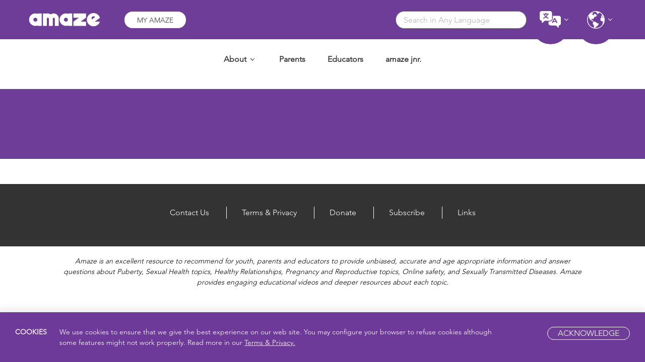

--- FILE ---
content_type: text/html; charset=UTF-8
request_url: https://amaze.org/africa/additional-resources/debra-hauser-jpg-2/
body_size: 97992
content:
<!doctype html>
<html lang="en-US">
  <head>
  <meta charset="utf-8" /> 
  <meta http-equiv="x-ua-compatible" content="ie=edge" />
  <meta name="viewport" content="width=device-width, initial-scale=1.0, maximum-scale=1.0, user-scalable=0" />
  <meta name="google-adsense-account" content="ca-pub-6140564431884938" />
  <meta name='robots' content='index, follow, max-image-preview:large, max-snippet:-1, max-video-preview:-1' />
	<style>img:is([sizes="auto" i], [sizes^="auto," i]) { contain-intrinsic-size: 3000px 1500px }</style>
	
	<!-- This site is optimized with the Yoast SEO plugin v25.9 - https://yoast.com/wordpress/plugins/seo/ -->
	<title>debra-hauser.jpg &#8211; AMAZE Africa</title>
	<link rel="canonical" href="https://amaze.org/africa/additional-resources/debra-hauser-jpg-2/" />
	<meta property="og:locale" content="en_US" />
	<meta property="og:type" content="article" />
	<meta property="og:title" content="debra-hauser.jpg - AMAZE Africa" />
	<meta property="og:url" content="https://amaze.org/africa/additional-resources/debra-hauser-jpg-2/" />
	<meta property="og:site_name" content="AMAZE Africa" />
	<meta property="article:modified_time" content="2018-03-06T17:13:52+00:00" />
	<meta property="og:image" content="https://amaze.org/africa/additional-resources/debra-hauser-jpg-2" />
	<meta property="og:image:width" content="400" />
	<meta property="og:image:height" content="400" />
	<meta property="og:image:type" content="image/jpeg" />
	<meta name="twitter:card" content="summary_large_image" />
	<script type="application/ld+json" class="yoast-schema-graph">{"@context":"https://schema.org","@graph":[{"@type":"WebPage","@id":"https://amaze.org/africa/additional-resources/debra-hauser-jpg-2/","url":"https://amaze.org/africa/additional-resources/debra-hauser-jpg-2/","name":"debra-hauser.jpg - AMAZE Africa","isPartOf":{"@id":"https://amaze.org/africa/#website"},"primaryImageOfPage":{"@id":"https://amaze.org/africa/additional-resources/debra-hauser-jpg-2/#primaryimage"},"image":{"@id":"https://amaze.org/africa/additional-resources/debra-hauser-jpg-2/#primaryimage"},"thumbnailUrl":"https://amaze.org/africa/wp-content/uploads/2016/08/debra-hauser.jpg","datePublished":"2017-11-02T17:50:18+00:00","dateModified":"2018-03-06T17:13:52+00:00","breadcrumb":{"@id":"https://amaze.org/africa/additional-resources/debra-hauser-jpg-2/#breadcrumb"},"inLanguage":"en-US","potentialAction":[{"@type":"ReadAction","target":["https://amaze.org/africa/additional-resources/debra-hauser-jpg-2/"]}]},{"@type":"ImageObject","inLanguage":"en-US","@id":"https://amaze.org/africa/additional-resources/debra-hauser-jpg-2/#primaryimage","url":"https://amaze.org/africa/wp-content/uploads/2016/08/debra-hauser.jpg","contentUrl":"https://amaze.org/africa/wp-content/uploads/2016/08/debra-hauser.jpg","width":400,"height":400},{"@type":"BreadcrumbList","@id":"https://amaze.org/africa/additional-resources/debra-hauser-jpg-2/#breadcrumb","itemListElement":[{"@type":"ListItem","position":1,"name":"Home","item":"https://amaze.org/africa/"},{"@type":"ListItem","position":2,"name":"Additional Resources","item":"https://amaze.org/africa/additional-resources/"},{"@type":"ListItem","position":3,"name":"debra-hauser.jpg"}]},{"@type":"WebSite","@id":"https://amaze.org/africa/#website","url":"https://amaze.org/africa/","name":"AMAZE Africa","description":"Sex Education Videos","potentialAction":[{"@type":"SearchAction","target":{"@type":"EntryPoint","urlTemplate":"https://amaze.org/africa/?s={search_term_string}"},"query-input":{"@type":"PropertyValueSpecification","valueRequired":true,"valueName":"search_term_string"}}],"inLanguage":"en-US"}]}</script>
	<!-- / Yoast SEO plugin. -->


<link rel="alternate" type="application/rss+xml" title="AMAZE Africa &raquo; debra-hauser.jpg Comments Feed" href="https://amaze.org/africa/additional-resources/debra-hauser-jpg-2/feed/" />
<script type="text/javascript">
/* <![CDATA[ */
window._wpemojiSettings = {"baseUrl":"https:\/\/s.w.org\/images\/core\/emoji\/16.0.1\/72x72\/","ext":".png","svgUrl":"https:\/\/s.w.org\/images\/core\/emoji\/16.0.1\/svg\/","svgExt":".svg","source":{"concatemoji":"https:\/\/amaze.org\/africa\/wp-includes\/js\/wp-emoji-release.min.js?ver=6.8.2"}};
/*! This file is auto-generated */
!function(s,n){var o,i,e;function c(e){try{var t={supportTests:e,timestamp:(new Date).valueOf()};sessionStorage.setItem(o,JSON.stringify(t))}catch(e){}}function p(e,t,n){e.clearRect(0,0,e.canvas.width,e.canvas.height),e.fillText(t,0,0);var t=new Uint32Array(e.getImageData(0,0,e.canvas.width,e.canvas.height).data),a=(e.clearRect(0,0,e.canvas.width,e.canvas.height),e.fillText(n,0,0),new Uint32Array(e.getImageData(0,0,e.canvas.width,e.canvas.height).data));return t.every(function(e,t){return e===a[t]})}function u(e,t){e.clearRect(0,0,e.canvas.width,e.canvas.height),e.fillText(t,0,0);for(var n=e.getImageData(16,16,1,1),a=0;a<n.data.length;a++)if(0!==n.data[a])return!1;return!0}function f(e,t,n,a){switch(t){case"flag":return n(e,"\ud83c\udff3\ufe0f\u200d\u26a7\ufe0f","\ud83c\udff3\ufe0f\u200b\u26a7\ufe0f")?!1:!n(e,"\ud83c\udde8\ud83c\uddf6","\ud83c\udde8\u200b\ud83c\uddf6")&&!n(e,"\ud83c\udff4\udb40\udc67\udb40\udc62\udb40\udc65\udb40\udc6e\udb40\udc67\udb40\udc7f","\ud83c\udff4\u200b\udb40\udc67\u200b\udb40\udc62\u200b\udb40\udc65\u200b\udb40\udc6e\u200b\udb40\udc67\u200b\udb40\udc7f");case"emoji":return!a(e,"\ud83e\udedf")}return!1}function g(e,t,n,a){var r="undefined"!=typeof WorkerGlobalScope&&self instanceof WorkerGlobalScope?new OffscreenCanvas(300,150):s.createElement("canvas"),o=r.getContext("2d",{willReadFrequently:!0}),i=(o.textBaseline="top",o.font="600 32px Arial",{});return e.forEach(function(e){i[e]=t(o,e,n,a)}),i}function t(e){var t=s.createElement("script");t.src=e,t.defer=!0,s.head.appendChild(t)}"undefined"!=typeof Promise&&(o="wpEmojiSettingsSupports",i=["flag","emoji"],n.supports={everything:!0,everythingExceptFlag:!0},e=new Promise(function(e){s.addEventListener("DOMContentLoaded",e,{once:!0})}),new Promise(function(t){var n=function(){try{var e=JSON.parse(sessionStorage.getItem(o));if("object"==typeof e&&"number"==typeof e.timestamp&&(new Date).valueOf()<e.timestamp+604800&&"object"==typeof e.supportTests)return e.supportTests}catch(e){}return null}();if(!n){if("undefined"!=typeof Worker&&"undefined"!=typeof OffscreenCanvas&&"undefined"!=typeof URL&&URL.createObjectURL&&"undefined"!=typeof Blob)try{var e="postMessage("+g.toString()+"("+[JSON.stringify(i),f.toString(),p.toString(),u.toString()].join(",")+"));",a=new Blob([e],{type:"text/javascript"}),r=new Worker(URL.createObjectURL(a),{name:"wpTestEmojiSupports"});return void(r.onmessage=function(e){c(n=e.data),r.terminate(),t(n)})}catch(e){}c(n=g(i,f,p,u))}t(n)}).then(function(e){for(var t in e)n.supports[t]=e[t],n.supports.everything=n.supports.everything&&n.supports[t],"flag"!==t&&(n.supports.everythingExceptFlag=n.supports.everythingExceptFlag&&n.supports[t]);n.supports.everythingExceptFlag=n.supports.everythingExceptFlag&&!n.supports.flag,n.DOMReady=!1,n.readyCallback=function(){n.DOMReady=!0}}).then(function(){return e}).then(function(){var e;n.supports.everything||(n.readyCallback(),(e=n.source||{}).concatemoji?t(e.concatemoji):e.wpemoji&&e.twemoji&&(t(e.twemoji),t(e.wpemoji)))}))}((window,document),window._wpemojiSettings);
/* ]]> */
</script>
<link rel='stylesheet' id='acf-layouts-css-css' href='https://amaze.org/africa/wp-content/plugins/acf-layouts/assets/css/style.css?ver=6.8.2' type='text/css' media='all' />
<link rel='stylesheet' id='datepicker-css-css' href='https://amaze.org/africa/wp-content/plugins/reports/assets/css/vendor/daterangepicker.css?ver=6.8.2' type='text/css' media='all' />
<link rel='stylesheet' id='reports-css-css' href='https://amaze.org/africa/wp-content/plugins/reports/assets/css/style.css?ver=6.8.2' type='text/css' media='all' />
<style id='wp-emoji-styles-inline-css' type='text/css'>

	img.wp-smiley, img.emoji {
		display: inline !important;
		border: none !important;
		box-shadow: none !important;
		height: 1em !important;
		width: 1em !important;
		margin: 0 0.07em !important;
		vertical-align: -0.1em !important;
		background: none !important;
		padding: 0 !important;
	}
</style>
<style id='wp-block-library-inline-css' type='text/css'>
:root{--wp-admin-theme-color:#007cba;--wp-admin-theme-color--rgb:0,124,186;--wp-admin-theme-color-darker-10:#006ba1;--wp-admin-theme-color-darker-10--rgb:0,107,161;--wp-admin-theme-color-darker-20:#005a87;--wp-admin-theme-color-darker-20--rgb:0,90,135;--wp-admin-border-width-focus:2px;--wp-block-synced-color:#7a00df;--wp-block-synced-color--rgb:122,0,223;--wp-bound-block-color:var(--wp-block-synced-color)}@media (min-resolution:192dpi){:root{--wp-admin-border-width-focus:1.5px}}.wp-element-button{cursor:pointer}:root{--wp--preset--font-size--normal:16px;--wp--preset--font-size--huge:42px}:root .has-very-light-gray-background-color{background-color:#eee}:root .has-very-dark-gray-background-color{background-color:#313131}:root .has-very-light-gray-color{color:#eee}:root .has-very-dark-gray-color{color:#313131}:root .has-vivid-green-cyan-to-vivid-cyan-blue-gradient-background{background:linear-gradient(135deg,#00d084,#0693e3)}:root .has-purple-crush-gradient-background{background:linear-gradient(135deg,#34e2e4,#4721fb 50%,#ab1dfe)}:root .has-hazy-dawn-gradient-background{background:linear-gradient(135deg,#faaca8,#dad0ec)}:root .has-subdued-olive-gradient-background{background:linear-gradient(135deg,#fafae1,#67a671)}:root .has-atomic-cream-gradient-background{background:linear-gradient(135deg,#fdd79a,#004a59)}:root .has-nightshade-gradient-background{background:linear-gradient(135deg,#330968,#31cdcf)}:root .has-midnight-gradient-background{background:linear-gradient(135deg,#020381,#2874fc)}.has-regular-font-size{font-size:1em}.has-larger-font-size{font-size:2.625em}.has-normal-font-size{font-size:var(--wp--preset--font-size--normal)}.has-huge-font-size{font-size:var(--wp--preset--font-size--huge)}.has-text-align-center{text-align:center}.has-text-align-left{text-align:left}.has-text-align-right{text-align:right}#end-resizable-editor-section{display:none}.aligncenter{clear:both}.items-justified-left{justify-content:flex-start}.items-justified-center{justify-content:center}.items-justified-right{justify-content:flex-end}.items-justified-space-between{justify-content:space-between}.screen-reader-text{border:0;clip-path:inset(50%);height:1px;margin:-1px;overflow:hidden;padding:0;position:absolute;width:1px;word-wrap:normal!important}.screen-reader-text:focus{background-color:#ddd;clip-path:none;color:#444;display:block;font-size:1em;height:auto;left:5px;line-height:normal;padding:15px 23px 14px;text-decoration:none;top:5px;width:auto;z-index:100000}html :where(.has-border-color){border-style:solid}html :where([style*=border-top-color]){border-top-style:solid}html :where([style*=border-right-color]){border-right-style:solid}html :where([style*=border-bottom-color]){border-bottom-style:solid}html :where([style*=border-left-color]){border-left-style:solid}html :where([style*=border-width]){border-style:solid}html :where([style*=border-top-width]){border-top-style:solid}html :where([style*=border-right-width]){border-right-style:solid}html :where([style*=border-bottom-width]){border-bottom-style:solid}html :where([style*=border-left-width]){border-left-style:solid}html :where(img[class*=wp-image-]){height:auto;max-width:100%}:where(figure){margin:0 0 1em}html :where(.is-position-sticky){--wp-admin--admin-bar--position-offset:var(--wp-admin--admin-bar--height,0px)}@media screen and (max-width:600px){html :where(.is-position-sticky){--wp-admin--admin-bar--position-offset:0px}}
</style>
<style id='classic-theme-styles-inline-css' type='text/css'>
/*! This file is auto-generated */
.wp-block-button__link{color:#fff;background-color:#32373c;border-radius:9999px;box-shadow:none;text-decoration:none;padding:calc(.667em + 2px) calc(1.333em + 2px);font-size:1.125em}.wp-block-file__button{background:#32373c;color:#fff;text-decoration:none}
</style>
<link rel='stylesheet' id='som_lost_password_style-css' href='https://amaze.org/africa/wp-content/plugins/frontend-reset-password/assets/css/password-lost.css?ver=6.8.2' type='text/css' media='all' />
<link rel='stylesheet' id='wsl-widget-css' href='https://amaze.org/africa/wp-content/plugins/wordpress-social-login/assets/css/style.css?ver=6.8.2' type='text/css' media='all' />
<link rel='stylesheet' id='simple-favorites-css' href='https://amaze.org/africa/wp-content/plugins/favorites/assets/css/favorites.css?ver=2.3.6' type='text/css' media='all' />
<link rel='stylesheet' id='sage/css-css' href='https://amaze.org/africa/wp-content/themes/amaze/dist/styles/main-514db922f4.css?ver=20231004' type='text/css' media='all' />
<link rel='stylesheet' id='wp-color-picker-css' href='https://amaze.org/africa/wp-admin/css/color-picker.min.css?ver=6.8.2' type='text/css' media='all' />
<script type="text/javascript" src="https://amaze.org/africa/wp-includes/js/jquery/jquery.min.js?ver=3.7.1" id="jquery-core-js"></script>
<script type="text/javascript" src="https://amaze.org/africa/wp-includes/js/jquery/jquery-migrate.min.js?ver=3.4.1" id="jquery-migrate-js"></script>
<script type="text/javascript" src="https://amaze.org/africa/wp-includes/js/jquery/ui/core.min.js?ver=1.13.3" id="jquery-ui-core-js"></script>
<script type="text/javascript" src="https://amaze.org/africa/wp-includes/js/jquery/ui/mouse.min.js?ver=1.13.3" id="jquery-ui-mouse-js"></script>
<script type="text/javascript" src="https://amaze.org/africa/wp-includes/js/jquery/ui/sortable.min.js?ver=1.13.3" id="jquery-ui-sortable-js"></script>
<script type="text/javascript" src="https://amaze.org/africa/wp-includes/js/jquery/ui/resizable.min.js?ver=1.13.3" id="jquery-ui-resizable-js"></script>
<script type="text/javascript" src="https://amaze.org/africa/wp-content/plugins/acf-layouts/assets/js/acf-layouts.js?ver=6.8.2" id="acf-layout-js-js"></script>
<script type="text/javascript" src="https://amaze.org/africa/wp-content/plugins/reports/assets/js/reports.js?ver=6.8.2" id="reports-js-js"></script>
<script type="text/javascript" src="https://amaze.org/africa/wp-content/plugins/reports/assets/js/vendor/moment.min.js?ver=6.8.2" id="bootstrap-js-js"></script>
<script type="text/javascript" src="https://amaze.org/africa/wp-content/plugins/reports/assets/js/vendor/daterangepicker.js?ver=6.8.2" id="datepicker-js-js"></script>
<script type="text/javascript" id="3d-flip-book-client-locale-loader-js-extra">
/* <![CDATA[ */
var FB3D_CLIENT_LOCALE = {"ajaxurl":"https:\/\/amaze.org\/africa\/wp-admin\/admin-ajax.php","dictionary":{"Table of contents":"Table of contents","Close":"Close","Bookmarks":"Bookmarks","Thumbnails":"Thumbnails","Search":"Search","Share":"Share","Facebook":"Facebook","Twitter":"Twitter","Email":"Email","Play":"Play","Previous page":"Previous page","Next page":"Next page","Zoom in":"Zoom in","Zoom out":"Zoom out","Fit view":"Fit view","Auto play":"Auto play","Full screen":"Full screen","More":"More","Smart pan":"Smart pan","Single page":"Single page","Sounds":"Sounds","Stats":"Stats","Print":"Print","Download":"Download","Goto first page":"Goto first page","Goto last page":"Goto last page"},"images":"https:\/\/amaze.org\/africa\/wp-content\/plugins\/interactive-3d-flipbook-powered-physics-engine\/assets\/images\/","jsData":{"urls":[],"posts":{"ids_mis":[],"ids":[]},"pages":[],"firstPages":[],"bookCtrlProps":[],"bookTemplates":[]},"key":"3d-flip-book","pdfJS":{"pdfJsLib":"https:\/\/amaze.org\/africa\/wp-content\/plugins\/interactive-3d-flipbook-powered-physics-engine\/assets\/js\/pdf.min.js?ver=4.3.136","pdfJsWorker":"https:\/\/amaze.org\/africa\/wp-content\/plugins\/interactive-3d-flipbook-powered-physics-engine\/assets\/js\/pdf.worker.js?ver=4.3.136","stablePdfJsLib":"https:\/\/amaze.org\/africa\/wp-content\/plugins\/interactive-3d-flipbook-powered-physics-engine\/assets\/js\/stable\/pdf.min.js?ver=2.5.207","stablePdfJsWorker":"https:\/\/amaze.org\/africa\/wp-content\/plugins\/interactive-3d-flipbook-powered-physics-engine\/assets\/js\/stable\/pdf.worker.js?ver=2.5.207","pdfJsCMapUrl":"https:\/\/amaze.org\/africa\/wp-content\/plugins\/interactive-3d-flipbook-powered-physics-engine\/assets\/cmaps\/"},"cacheurl":"https:\/\/amaze.org\/africa\/wp-content\/uploads\/3d-flip-book\/cache\/","pluginsurl":"https:\/\/amaze.org\/africa\/wp-content\/plugins\/","pluginurl":"https:\/\/amaze.org\/africa\/wp-content\/plugins\/interactive-3d-flipbook-powered-physics-engine\/","thumbnailSize":{"width":"150","height":"150"},"version":"1.16.16"};
/* ]]> */
</script>
<script type="text/javascript" src="https://amaze.org/africa/wp-content/plugins/interactive-3d-flipbook-powered-physics-engine/assets/js/client-locale-loader.js?ver=1.16.16" id="3d-flip-book-client-locale-loader-js" async="async" data-wp-strategy="async"></script>
<script type="text/javascript" id="favorites-js-extra">
/* <![CDATA[ */
var favorites_data = {"ajaxurl":"https:\/\/amaze.org\/africa\/wp-admin\/admin-ajax.php","nonce":"9dd35e7d54","favorite":"","favorited":"","includecount":"","indicate_loading":"","loading_text":"Loading","loading_image":"","loading_image_active":"","loading_image_preload":"","cache_enabled":"1","button_options":{"button_type":"custom","custom_colors":false,"box_shadow":false,"include_count":false,"default":{"background_default":false,"border_default":false,"text_default":false,"icon_default":false,"count_default":false},"active":{"background_active":false,"border_active":false,"text_active":false,"icon_active":false,"count_active":false}},"authentication_modal_content":"<p>Please login to add favorites.<\/p><p><a href=\"#\" data-favorites-modal-close>Dismiss this notice<\/a><\/p>","authentication_redirect":"","dev_mode":"","logged_in":"","user_id":"0","authentication_redirect_url":"https:\/\/amaze.org\/africa\/sign-in\/?redirect_to=https:\/\/amaze.org\/africa"};
/* ]]> */
</script>
<script type="text/javascript" src="https://amaze.org/africa/wp-content/plugins/favorites/assets/js/favorites.min.js?ver=2.3.6" id="favorites-js"></script>
<link rel="https://api.w.org/" href="https://amaze.org/africa/wp-json/" /><link rel="alternate" title="JSON" type="application/json" href="https://amaze.org/africa/wp-json/wp/v2/media/16" /><link rel="EditURI" type="application/rsd+xml" title="RSD" href="https://amaze.org/africa/xmlrpc.php?rsd" />
<meta name="generator" content="WordPress 6.8.2" />
<link rel='shortlink' href='https://amaze.org/africa/?p=16' />
<link rel="alternate" title="oEmbed (JSON)" type="application/json+oembed" href="https://amaze.org/africa/wp-json/oembed/1.0/embed?url=https%3A%2F%2Famaze.org%2Fafrica%2Fadditional-resources%2Fdebra-hauser-jpg-2%2F" />
<link rel="alternate" title="oEmbed (XML)" type="text/xml+oembed" href="https://amaze.org/africa/wp-json/oembed/1.0/embed?url=https%3A%2F%2Famaze.org%2Fafrica%2Fadditional-resources%2Fdebra-hauser-jpg-2%2F&#038;format=xml" />
<style>
.som-password-error-message,
.som-password-sent-message {
	background-color: #2679ce;
	border-color: #2679ce;
}
</style>
<style type="text/css">.recentcomments a{display:inline !important;padding:0 !important;margin:0 !important;}</style><link rel="icon" href="https://amaze.org/africa/wp-content/uploads/2016/09/cropped-cropped-cropped-favicon-32x32.gif" sizes="32x32" />
<link rel="icon" href="https://amaze.org/africa/wp-content/uploads/2016/09/cropped-cropped-cropped-favicon-192x192.gif" sizes="192x192" />
<link rel="apple-touch-icon" href="https://amaze.org/africa/wp-content/uploads/2016/09/cropped-cropped-cropped-favicon-180x180.gif" />
<meta name="msapplication-TileImage" content="https://amaze.org/africa/wp-content/uploads/2016/09/cropped-cropped-cropped-favicon-270x270.gif" />
		<style type="text/css" id="wp-custom-css">
			/* CSS */
/* Playlist Star fix */
.simplefavorite-button {
    background: url(https://amaze.org/wp-content/themes/amaze/dist/images/Like-Star-Unpressed.png) no-repeat 50%;
    width: 30px;
    height: 30px;
    display: inline-block;
    background-size: contain;
}
#reduce-space-above {
  margin-top:-50px !important;
}

/* ITGSE */
#itgse-1 .inner-styles {background:#fc9c27 !important;} #itgse-2 .inner-styles {background:#9ebe43 !important;} #itgse-3 .inner-styles {background:#b98cb8 !important;} #itgse-4 .inner-styles {background:#f5c443 !important;} #itgse-5 .inner-styles {background:#98d0f1 !important;} #itgse-6 .inner-styles {background:#e8adca !important;} #itgse-7 .inner-styles {background:#89acc1 !important;} #itgse-8 .inner-styles {background:#d49586 !important;}

/* Internationalization */
.page-id-8613 .purple-background {
    background-color: #FFDC0B !important;
}

.page-id-8613 .purple-background h3, .page-id-8613 .purple-background p {
    color: #000 !important;
}


/* FAQs accordion */
.page-id-2111 .accordion-row-wrap .title {
  color:#ffffff !important;
}

/* map */
.page-id-8613 ul.igm-external-legend, .page-id-8613 ul.igm-external-legend li, .page-id-8613 ul.igm-external-legend ul li {
    list-style-type: none !important;
}

/* PopUp */
.pum-content .gform_heading {
	display:none !important;
}
.pum-content #input_3_1 {
    width: 80% !important;
    margin: 0 30px;
    padding: 12px;
    border: 1px solid #eaeaea;
    border-radius: 24px !important;
    box-shadow: 0 1px 4px 0 #979797;
    position: relative;
    display: block;
    margin: auto;
}
#field_3_3 .gchoice {
	margin: 0 0 8px !important;
}
.pum-theme-default-theme .pum-container {
  border-radius:5px;
  padding-top:80px;
}

.pum-theme-default-theme .pum-content + .pum-close {
  padding: 0px 35px  !important;
  font-size: 12px  !important;
  border: 1px solid #6e3d98  !important;
  border-radius: 21px  !important;
  transition: all .3s ease  !important;
  text-transform:capitalize  !important;
  background-color: #6e3d98  !important;
  color: #fff  !important;
  top:30px  !important;
  right:30px  !important;
}

.pum-theme-default-theme .pum-close:hover {
  background-color: #ffffff !important;
	color: #6e3d98 !important;
}

.pum-overlay {
  background: rgba(105,61,151,.8) !important;
}

.pum-content .gfield_checkbox {
    padding-left: 15% !important;
}

.pum-content .gform_wrapper ul.gform_fields li.gfield {
    padding-right: 0px !important;
}

.page .pum-content .gform_wrapper .top_label .ginput_container_email {
    left: 0px !important;
}

.pum-content .gform_wrapper.gf_browser_chrome .gfield_checkbox li input[type=checkbox] {
  margin-top:0px !important;
}

/* mobile rules */
@media only screen and (max-width:767px){
	.igm-external-legend-container {
  display:none;
}
}
@media only screen and (max-width:480px){
.page-id-8613 .home-header .white-button a {
    font-size: 14px;
    padding: 12px 26px;
}}		</style>
		
  <script>
    dataLayer = [{
      'event': 'currentRegion',
      'currentRegion':3    }];
  </script>

  <!-- Global site tag (gtag.js) - Google Ads: 988950757 -->
  <script async src="https://www.googletagmanager.com/gtag/js?id=AW-988950757"></script>
  <script>
    window.dataLayer = window.dataLayer || [];
    function gtag(){dataLayer.push(arguments);}
    gtag('js', new Date());

    gtag('config', 'AW-988950757');
  </script>

  <!-- Google Tag Manager -->
<script>(function(w,d,s,l,i){w[l]=w[l]||[];w[l].push({'gtm.start':
new Date().getTime(),event:'gtm.js'});var f=d.getElementsByTagName(s)[0],
j=d.createElement(s),dl=l!='dataLayer'?'&l='+l:'';j.async=true;j.src=
'https://www.googletagmanager.com/gtm.js?id='+i+dl;f.parentNode.insertBefore(j,f);
})(window,document,'script','dataLayer','GTM-MBCWF8J');</script>
<!-- End Google Tag Manager -->


  <!-- Event snippet for AMAZE Page Views conversion page -->
  <script>
    gtag('event', 'conversion', {'send_to': 'AW-988950757/bS83COvC6oUBEOXhyNcD'});
  </script>

  <script src="https://cdn.jsdelivr.net/npm/clipboard@1/dist/clipboard.min.js"></script>
  <script src="https://cdn.jsdelivr.net/npm/jquery-match-height@0.7.2/jquery.matchHeight.js"></script>


  <!-- Google Tag Manager -->
  <script>(function(w,d,s,l,i){w[l]=w[l]||[];w[l].push({'gtm.start':
  new Date().getTime(),event:'gtm.js'});var f=d.getElementsByTagName(s)[0],
  j=d.createElement(s),dl=l!='dataLayer'?'&l='+l:'';j.async=true;j.src=
  'https://www.googletagmanager.com/gtm.js?id='+i+dl;f.parentNode.insertBefore(j,f);
  })(window,document,'script','dataLayer','GTM-5XM6MP2');</script>
  <!-- End Google Tag Manager -->

  <!-- Hotjar Tracking Code for https://amaze.org/ -->
	<script>
	(function(h,o,t,j,a,r){
	h.hj=h.hj||function(){(h.hj.q=h.hj.q||[]).push(arguments)};
	h._hjSettings= {hjid:778437,hjsv:6};
	a=o.getElementsByTagName('head')[0];
	r=o.createElement('script');r.async=1;
	r.src=t+h._hjSettings.hjid+j+h._hjSettings.hjsv;
	a.appendChild(r);
	})(window,document,'https://static.hotjar.com/c/hotjar-','.js?sv=');
	</script>


<!-- if JP -->
  <!-- Global site tag (gtag.js) - Google Ads: 665094793 -->
  <script async src="https://www.googletagmanager.com/gtag/js?id=AW-665094793"></script>
  <script>
  window.dataLayer = window.dataLayer || [];
  function gtag()
  {dataLayer.push(arguments);}
  gtag('js', new Date());
  gtag('config', 'AW-665094793');
  </script>

</head>
  <body class="attachment wp-singular attachment-template-default attachmentid-16 attachment-jpeg wp-theme-amaze debra-hauser-jpg-2 sidebar-primary">

		<!-- Google Tag Manager (noscript) -->
		<noscript><iframe src="https://www.googletagmanager.com/ns.html?id=GTM-5XM6MP2"
		height="0" width="0" style="display:none;visibility:hidden"></iframe></noscript>
		<!-- End Google Tag Manager (noscript) -->


<!-- Google Tag Manager (noscript) -->
<noscript><iframe src="https://www.googletagmanager.com/ns.html?id=GTM-MBCWF8J" height="0" width="0" style="display:none;visibility:hidden"></iframe></noscript>
<!-- End Google Tag Manager (noscript) -->

	 	<div id="page__top" class="page-wrap en_US">
			<!--[if IE]>
			  <div class="alert alert-warning">
			    You are using an <strong>outdated</strong> browser. Please <a href="http://browsehappy.com/">upgrade your browser</a> to improve your experience.			  </div>
			<![endif]-->
			

<nav class="nav-primary ">
  <div class="header-container_upper">

    <div class="header-container_upper_inner">
      <div>    
        <a class="brand" href="https://amaze.org/africa/english/">
          <img src="https://amaze.org/africa/wp-content/themes/amaze/dist/images/amaze-logo-white.svg" />
        </a>
        <div class="amaze-login">
                    <a class="purple " href="https://amaze.org/africa/my-amaze/?utm_source=Amaze_za&amp;utm_medium=HomePage&amp;utm_campaign=MyAmazeButton/">My Amaze</a>
        </div>
      </div>

      <div>

        <div class="search-wrapper">
          <form action="/" method="get">
    <input autocomplete="off" name="hidden" type="text" style="display:none;">
    <input type="text" name="s" id="autoComplete" class="autoComplete" value="" placeholder="Search in Any Language" autocomplete="off" />
</form>
        </div>

        <div class="global-drop">
  <span class="lang-icon"></span>
  <div class="menu-global-language-container">
  <ul class="sub-menu lang-menu"> 
    <li class="menu-item-lang-search">
      <input type="text" name="lang-search" class="lang-search" value placeholder="Language Search"></input>
    </li>
            <li class="menu-item menu-item-type-custom menu-item-object-custom parent-lang">
          <a href="https://amaze.org/us/" target="_self" data-qa-id="language-selector">English-USA</a>
        </li>
            <li class="menu-item menu-item-type-custom menu-item-object-custom parent-lang">
          <a href="https://amaze.org/egyptian-arabic/" target="_self" data-qa-id="language-selector">العربية المصرية (Egyptian Arabic)</a>
        </li>
            <li class="menu-item menu-item-type-custom menu-item-object-custom parent-lang">
          <a href="https://amaze.org/arabic/" target="_self" data-qa-id="language-selector">العربيةالشامية (Levantine Arabic)</a>
        </li>
            <li class="menu-item menu-item-type-custom menu-item-object-custom parent-lang">
          <a href="https://amaze.org/africa/afrikaans/" target="_self" data-qa-id="language-selector">Afrikaans</a>
        </li>
            <li class="menu-item menu-item-type-custom menu-item-object-custom parent-lang">
          <a href="https://amaze.org/armenian/" target="_self" data-qa-id="language-selector">Հայերեն (Armenian)</a>
        </li>
            <li class="menu-item menu-item-type-custom menu-item-object-custom parent-lang">
          <a href="https://amaze.org/azerbaijani/" target="_self" data-qa-id="language-selector">Azərbaycanca (Azerbaijani)</a>
        </li>
            <li class="menu-item menu-item-type-custom menu-item-object-custom parent-lang">
          <a href="https://amaze.org/bahasa-indonesia/" target="_self" data-qa-id="language-selector">Bahasa Indonesia (Indonesian)</a>
        </li>
            <li class="menu-item menu-item-type-custom menu-item-object-custom parent-lang">
          <a href="https://amaze.org/bahasa-melayu/" target="_self" data-qa-id="language-selector">Bahasa Melayu (Malaysian)</a>
        </li>
            <li class="menu-item menu-item-type-custom menu-item-object-custom parent-lang">
          <a href="https://amaze.org/bengali/" target="_self" data-qa-id="language-selector">বাংলা (Bengali)</a>
        </li>
            <li class="menu-item menu-item-type-custom menu-item-object-custom parent-lang">
          <a href="https://amaze.org/chinese/" target="_self" data-qa-id="language-selector">中文 (Chinese – Simplified)</a>
        </li>
            <li class="menu-item menu-item-type-custom menu-item-object-custom parent-lang">
          <a href="https://amaze.org/traditional-chinese/" target="_self" data-qa-id="language-selector">繁體中文 (Chinese – Traditional )</a>
        </li>
            <li class="menu-item menu-item-type-custom menu-item-object-custom parent-lang">
          <a href="https://amaze.org/chuukese/" target="_self" data-qa-id="language-selector">Chuukese</a>
        </li>
            <li class="menu-item menu-item-type-custom menu-item-object-custom parent-lang">
          <a href="https://amaze.org/africa/dagbani/" target="_self" data-qa-id="language-selector">Dagbani</a>
        </li>
            <li class="menu-item menu-item-type-custom menu-item-object-custom parent-lang">
          <a href="https://amaze.org/german/" target="_self" data-qa-id="language-selector">Deutsch (German)</a>
        </li>
            <li class="menu-item menu-item-type-custom menu-item-object-custom parent-lang">
          <a href="https://amaze.org/dhivehi/" target="_self" data-qa-id="language-selector">(Dhivehi) ދިވެހި</a>
        </li>
            <li class="menu-item menu-item-type-custom menu-item-object-custom parent-lang">
          <a href="https://amaze.org/asia-region/" target="_self" data-qa-id="language-selector">English-Asia</a>
        </li>
            <li class="menu-item menu-item-type-custom menu-item-object-custom parent-lang">
          <a href="https://amaze.org/caribbean/" target="_self" data-qa-id="language-selector">English-Caribbean</a>
        </li>
            <li class="menu-item menu-item-type-custom menu-item-object-custom parent-lang">
          <a href="https://amaze.org/pacific-islands/" target="_self" data-qa-id="language-selector">English-Pacific Islands</a>
        </li>
            <li class="menu-item menu-item-type-custom menu-item-object-custom parent-lang">
          <a href="https://amaze.org/africa/english/" target="_self" data-qa-id="language-selector">English-Sub-Saharan Africa</a>
        </li>
            <li class="menu-item menu-item-type-custom menu-item-object-custom parent-lang">
          <a href="https://amaze.org/us/" target="_self" data-qa-id="language-selector">English-US</a>
        </li>
            <li class="menu-item menu-item-type-custom menu-item-object-custom parent-lang">
          <a href="https://amaze.org/es/espanol/" target="_self" data-qa-id="language-selector">Español (Spanish)</a>
        </li>
            <li class="menu-item menu-item-type-custom menu-item-object-custom parent-lang">
          <a href="https://amaze.org/africa/ewe/" target="_self" data-qa-id="language-selector">Eʋegbe (Ewé)</a>
        </li>
            <li class="menu-item menu-item-type-custom menu-item-object-custom parent-lang">
          <a href="https://amaze.org/farsi/" target="_self" data-qa-id="language-selector">Farsi (فارسی)</a>
        </li>
            <li class="menu-item menu-item-type-custom menu-item-object-custom parent-lang">
          <a href="https://amaze.org/africa/french" target="_self" data-qa-id="language-selector">Français (French)</a>
        </li>
            <li class="menu-item menu-item-type-custom menu-item-object-custom parent-lang">
          <a href="https://amaze.org/africa/ga" target="_self" data-qa-id="language-selector">Ga</a>
        </li>
            <li class="menu-item menu-item-type-custom menu-item-object-custom parent-lang">
          <a href="https://amaze.org/georgian/" target="_self" data-qa-id="language-selector">ქართული ენა (Georgian)</a>
        </li>
            <li class="menu-item menu-item-type-custom menu-item-object-custom parent-lang">
          <a href="https://amaze.org/greek/" target="_self" data-qa-id="language-selector">ΕΛΛΗΝΙΚΑ (Greek)</a>
        </li>
            <li class="menu-item menu-item-type-custom menu-item-object-custom parent-lang">
          <a href="https://amaze.org/africa/hausa/" target="_self" data-qa-id="language-selector">Hausa</a>
        </li>
            <li class="menu-item menu-item-type-custom menu-item-object-custom parent-lang">
          <a href="https://amaze.org/hawaiian/" target="_self" data-qa-id="language-selector">Hawaiian</a>
        </li>
            <li class="menu-item menu-item-type-custom menu-item-object-custom parent-lang">
          <a href="https://amaze.org/hebrew/" target="_self" data-qa-id="language-selector">(Hebrew) עברית</a>
        </li>
            <li class="menu-item menu-item-type-custom menu-item-object-custom parent-lang">
          <a href="https://amaze.org/hindi/" target="_self" data-qa-id="language-selector">हिन्दी (Hindi)</a>
        </li>
            <li class="menu-item menu-item-type-custom menu-item-object-custom parent-lang">
          <a href="https://amaze.org/africa/igbo/" target="_self" data-qa-id="language-selector">Igbo</a>
        </li>
            <li class="menu-item menu-item-type-custom menu-item-object-custom parent-lang">
          <a href="https://amaze.org/ilocano/" target="_self" data-qa-id="language-selector">Ilocano</a>
        </li>
            <li class="menu-item menu-item-type-custom menu-item-object-custom parent-lang">
          <a href="https://amaze.org/africa/isixhosa/" target="_self" data-qa-id="language-selector">isiXhosa (Xhosa)</a>
        </li>
            <li class="menu-item menu-item-type-custom menu-item-object-custom parent-lang">
          <a href="https://amaze.org/jp/nihongo/" target="_self" data-qa-id="language-selector">日本語 (Japanese)</a>
        </li>
            <li class="menu-item menu-item-type-custom menu-item-object-custom parent-lang">
          <a href="https://amaze.org/africa/kabye/" target="_self" data-qa-id="language-selector">Kabyè</a>
        </li>
            <li class="menu-item menu-item-type-custom menu-item-object-custom parent-lang">
          <a href="https://amaze.org/kannada/" target="_self" data-qa-id="language-selector">ಕನ್ನಡ (Kannada)</a>
        </li>
            <li class="menu-item menu-item-type-custom menu-item-object-custom parent-lang">
          <a href="https://amaze.org/khmer/" target="_self" data-qa-id="language-selector">ខ្មែរ (Khmer)</a>
        </li>
            <li class="menu-item menu-item-type-custom menu-item-object-custom parent-lang">
          <a href="https://amaze.org/africa/khoe-khoe/" target="_self" data-qa-id="language-selector">Khoe Khoe</a>
        </li>
            <li class="menu-item menu-item-type-custom menu-item-object-custom parent-lang">
          <a href="https://amaze.org/africa/swahili/" target="_self" data-qa-id="language-selector">Kiswahili (Swahili)</a>
        </li>
            <li class="menu-item menu-item-type-custom menu-item-object-custom parent-lang">
          <a href="https://amaze.org/south-korea/" target="_self" data-qa-id="language-selector">한국어 (Korean)</a>
        </li>
            <li class="menu-item menu-item-type-custom menu-item-object-custom parent-lang">
          <a href="https://amaze.org/ladakhi/" target="_self" data-qa-id="language-selector">ལ་དྭགས་སྐད་ (Ladakhi)</a>
        </li>
            <li class="menu-item menu-item-type-custom menu-item-object-custom parent-lang">
          <a href="https://amaze.org/lao/" target="_self" data-qa-id="language-selector">ລາວ (Lao)</a>
        </li>
            <li class="menu-item menu-item-type-custom menu-item-object-custom parent-lang">
          <a href="https://amaze.org/latvian/" target="_self" data-qa-id="language-selector">Latviešu (Latvian)</a>
        </li>
            <li class="menu-item menu-item-type-custom menu-item-object-custom parent-lang">
          <a href="https://amaze.org/lithuanian/" target="_self" data-qa-id="language-selector">Lietuvių (Lithuanian)</a>
        </li>
            <li class="menu-item menu-item-type-custom menu-item-object-custom parent-lang">
          <a href="https://amaze.org/macedonian/" target="_self" data-qa-id="language-selector">Македонски (Macedonian)</a>
        </li>
            <li class="menu-item menu-item-type-custom menu-item-object-custom parent-lang">
          <a href="https://amaze.org/marathi/" target="_self" data-qa-id="language-selector">मराठी (Marathi)</a>
        </li>
            <li class="menu-item menu-item-type-custom menu-item-object-custom parent-lang">
          <a href="https://amaze.org/marshallese/" target="_self" data-qa-id="language-selector">Marshallese</a>
        </li>
            <li class="menu-item menu-item-type-custom menu-item-object-custom parent-lang">
          <a href="https://amaze.org/africa/namibian-sign-language/" target="_self" data-qa-id="language-selector">Namibian Sign Language</a>
        </li>
            <li class="menu-item menu-item-type-custom menu-item-object-custom parent-lang">
          <a href="https://amaze.org/nepali/" target="_self" data-qa-id="language-selector">नेपाली (Nepali)</a>
        </li>
            <li class="menu-item menu-item-type-custom menu-item-object-custom parent-lang">
          <a href="https://amaze.org/africa/pidgin/" target="_self" data-qa-id="language-selector">Pidgin</a>
        </li>
            <li class="menu-item menu-item-type-custom menu-item-object-custom parent-lang">
          <a href="https://amaze.org/africa/oshindonga/" target="_self" data-qa-id="language-selector">Oshindonga</a>
        </li>
            <li class="menu-item menu-item-type-custom menu-item-object-custom parent-lang">
          <a href="https://amaze.org/portuguese/" target="_self" data-qa-id="language-selector">Português</a>
        </li>
            <li class="menu-item menu-item-type-custom menu-item-object-custom parent-lang">
          <a href="https://amaze.org/russian" target="_self" data-qa-id="language-selector">русский язык (Russian)</a>
        </li>
            <li class="menu-item menu-item-type-custom menu-item-object-custom parent-lang">
          <a href="https://amaze.org/romanian" target="_self" data-qa-id="language-selector">Română (Romanian)</a>
        </li>
            <li class="menu-item menu-item-type-custom menu-item-object-custom parent-lang">
          <a href="https://amaze.org/africa/rukwangali/" target="_self" data-qa-id="language-selector">Rukwangali</a>
        </li>
            <li class="menu-item menu-item-type-custom menu-item-object-custom parent-lang">
          <a href="https://amaze.org/albanian/" target="_self" data-qa-id="language-selector">Shqip (Albanian)</a>
        </li>
            <li class="menu-item menu-item-type-custom menu-item-object-custom parent-lang">
          <a href="https://amaze.org/sinhala/" target="_self" data-qa-id="language-selector">සිංහල (Sinhala)</a>
        </li>
            <li class="menu-item menu-item-type-custom menu-item-object-custom parent-lang">
          <a href="https://amaze.org/africa/siswati/" target="_self" data-qa-id="language-selector">SiSwati</a>
        </li>
            <li class="menu-item menu-item-type-custom menu-item-object-custom parent-lang">
          <a href="https://amaze.org/slovak/" target="_self" data-qa-id="language-selector">Slovenčina (Slovak)</a>
        </li>
            <li class="menu-item menu-item-type-custom menu-item-object-custom parent-lang">
          <a href="https://amaze.org/finnish/" target="_self" data-qa-id="language-selector">Suomi (Finnish)</a>
        </li>
            <li class="menu-item menu-item-type-custom menu-item-object-custom parent-lang">
          <a href="https://amaze.org/tagalog/" target="_self" data-qa-id="language-selector">ᜏᜒᜃᜅ᜔ ᜆᜄᜎᜓᜄ᜔ (Tagalog)</a>
        </li>
            <li class="menu-item menu-item-type-custom menu-item-object-custom parent-lang">
          <a href="https://amaze.org/tamil/" target="_self" data-qa-id="language-selector">தமிழ் (Tamil)</a>
        </li>
            <li class="menu-item menu-item-type-custom menu-item-object-custom parent-lang">
          <a href="https://amaze.org/thai/" target="_self" data-qa-id="language-selector">ภาษาไทย (Thai)</a>
        </li>
            <li class="menu-item menu-item-type-custom menu-item-object-custom parent-lang">
          <a href="https://amaze.org/vietnamese/" target="_self" data-qa-id="language-selector">Tiếng Việt (Vietnamese)</a>
        </li>
            <li class="menu-item menu-item-type-custom menu-item-object-custom parent-lang">
          <a href="https://amaze.org/turkish/" target="_self" data-qa-id="language-selector">Türkçe (Turkish)</a>
        </li>
            <li class="menu-item menu-item-type-custom menu-item-object-custom parent-lang">
          <a href="https://amaze.org/ukrainian/" target="_self" data-qa-id="language-selector">Українська (Ukrainian)</a>
        </li>
            <li class="menu-item menu-item-type-custom menu-item-object-custom parent-lang">
          <a href="https://amaze.org/africa/xitsonga/" target="_self" data-qa-id="language-selector">Xitsonga</a>
        </li>
            <li class="menu-item menu-item-type-custom menu-item-object-custom parent-lang">
          <a href="https://amaze.org/africa/yoruba/" target="_self" data-qa-id="language-selector">Yoruba</a>
        </li>
            <li class="menu-item menu-item-type-custom menu-item-object-custom parent-lang">
          <a href="https://amaze.org/coming-soon/" target="_self" data-qa-id="language-selector">Others</a>
        </li>
      </ul>
  </div>
</div>
        
        <div class="global-drop">
  <span class="globe"></span>
  <div class="menu-global-language-container">
  <ul class="sub-menu"> 
                  <li class="menu-item menu-item-type-custom menu-item-object-custom parent-lang">
                          <a href="https://amaze.org/world-map/" class="no-href" data-qa-id="region-selector">World Map</a>
                                  </li>
                  <li class="menu-item menu-item-type-custom menu-item-object-custom parent-lang">
                          <a href="/africa/" class="no-href" data-qa-id="region-selector">Africa</a>
                                  </li>
                  <li class="menu-item menu-item-type-custom menu-item-object-custom parent-lang">
                          <a href="/es/" class="no-href" data-qa-id="region-selector">Latin America</a>
                                  </li>
          </ul>
  </div>
</div>

      </div>
    </div>

  </div>


  <div class="header-container_main">
    <div class="header-container_main_inner">
    
      <a class="brand" href="https://amaze.org/africa/english/">
        <img src="https://amaze.org/africa/wp-content/themes/amaze/dist/images/amaze-logo.svg" />
      </a>
            <a class="mobile-search-icon" href="#"><img  src="https://amaze.org/africa/wp-content/themes/amaze/dist/images/search-button.png" /></a>
      
      <button type="button" class="navbar-toggle collapsed" data-toggle="collapse" data-target="#navbar" aria-expanded="false" aria-controls="navbar">
          <span class="sr-only">Toggle Navigation</span>
          <span class="icon-bar top-bar"></span>
          <span class="icon-bar middle-bar"></span>
          <span class="icon-bar bottom-bar"></span>
      </button>




      <ul id="menu-new-primary-nav" class="header-nav header-nav--primary">
    <li class="menu-item menu-item-type-custom menu-item-object-custom ">
      <a href="https://amaze.org/africa/parents/">Parents</a>
    </li>
        <li class="menu-item menu-item-type-custom menu-item-object-custom ">
      <a href="https://amaze.org/africa/educators/">Educators</a>
    </li>
        <li class="menu-item menu-item-type-custom menu-item-object-custom ">
      <a href="https://amaze.org/africa/jnr/">amaze jnr.</a>
    </li>
    </ul>
      <ul id="menu-about-nav" class="header-nav header-nav--about">
           <li class="menu-item menu-item-type-custom menu-item-object-custom menu-item-has-children ">
                     <span class="no-href">About</span>
       	  
                      <ul class="sub-menu">
                                          <li class="menu-item menu-item-type-custom menu-item-object-custom "><a href="https://amaze.org/africa/amaze-in-the-news/">AMAZE in the News</a></li>
                                           <li class="menu-item menu-item-type-custom menu-item-object-custom "><a href="https://amaze.org/impact-report/">Impact Report</a></li>
                                           <li class="menu-item menu-item-type-custom menu-item-object-custom "><a href="https://amaze.org/africa/vision/">Vision</a></li>
                                           <li class="menu-item menu-item-type-custom menu-item-object-custom "><a href="https://amaze.org/africa/process/">Process</a></li>
                                           <li class="menu-item menu-item-type-custom menu-item-object-custom "><a href="https://amaze.org/africa/faqs/">FAQs</a></li>
                                           <li class="menu-item menu-item-type-custom menu-item-object-custom "><a href="https://amaze.org/partners/">Partners</a></li>
                                           <li class="menu-item menu-item-type-custom menu-item-object-custom "><a href="https://amaze.org/africa/additional-resources/">Additional Resources</a></li>
                                           <li class="menu-item menu-item-type-custom menu-item-object-custom "><a href="https://amaze.org/africa/get-involved/">Get Involved</a></li>
                                           <li class="menu-item menu-item-type-custom menu-item-object-custom "><a href="https://amaze.org/africa/amaze-around-the-world/">Amaze Around the World</a></li>
                                           <li class="menu-item menu-item-type-custom menu-item-object-custom "><a href="https://amaze.org/africa/embedded-playlists/">Embedded Playlists</a></li>
                          </ul>
                    </li>
          </ul> 







    </div>
  </div>


  

        

    
    
	      
		  
		
        

          
  
    





<div class="search-wrapper mobile-search">
  <img  src="https://amaze.org/africa/wp-content/themes/amaze/dist/images/search-button.png" />
  <input id="mobile-autoComplete" class="autoComplete" type="text" placeholder="Start typing to search" />
  <a class="mobile-close-search" href="#"><img  src="https://amaze.org/africa/wp-content/themes/amaze/dist/images/close.png" /></a>
</div>




  </nav>

			<script type="text/javascript">var video_language;</script>
			

<div class="attention-modal font-smooth">
	<div class="att-wrap">
		<div class="att-header">
			<div>Attention</div>
			<span class="close-att">X</span>
		</div>
		<div class="att-content">
			<p>
				You are now leaving AMAZE.org.<br>
				Content beyond this site might not be<br>
				appropriate for young adolescents.<br>
			</p>
			<a title="External Link" href="" class="purple-button uppers" target="_blank">Continue to external site</a>
		</div>
	</div>
</div>
			
<div class="attention-external-video font-smooth">
	<div class="att-wrap">
		<div class="att-header">
			<div>attentionAttention</div>
			<span class="close-att">X</span>
		</div>
		<div class="att-content">
			<p>The following video was not produced by AMAZE.</p>
			<a id="external-video" title="External Link" href="" data-play="" data-player="" class="video-btn force-modal" target="_blank">
				Play Video				<div class="hidden player"></div>
				<div class="hidden play"></div>
				<div class="hidden modal"></div>
				<div class="hidden type"></div>
			</a>
		</div>
	</div>
</div>
			

<div class="toolkit--modal font-smooth">
	<div class="att-wrap lg">
		<div class="att-header">
			<div></div>
			<span class="close-att">X</span>
		</div>
		<div class="att-content">
			<p>
				<br>

			</p>
			<div>
				<div class="display__fields">
			      <form method="post" enctype="multipart/form-data" id="gform_2" action="/toolkit-page/">

			      	   	<div class="form__group">
			      	 		<label class="gfield_label" for="input_2_1">Email</label>
			      	 		<input name="input_1" id="input_2_1" type="text" value="" class="medium" tabindex="1" aria-invalid="false">
			      	 	</div>
			      	 	<div class="form__group">
			      	 		<input name="input_2.1" id="input_2_2_1" type="checkbox" value="1" tabindex="2" aria-invalid="false">
			      	 		<label class="gfield_consent_label" for="input_2_2_1">Subscribe to our newsletters</label>
			      	 	</div>

                       	<a title="External Link" href="" class="purple-button uppers download__assets" target="_blank"></a>

						<div class="margin--top--25 margin--bottom--25">
							<a title="External Link" href="" class="sm__link" target="_blank"></a>
						</div>

			       </form>
			    </div>
			</div>

		</div>
	</div>
</div>
			
	
  


is this the thing?
<div class="header-space "></div>

    <div class="page-header smooth-font white">
                     <h1 class="centered"></h1>
                     
    </div>
    
    


  			<div class="push"></div>
	  	</div>
		<footer class="footer">
  <div class="footer-container centered">
            <div class="footer-nav">
      <div class="menu-footer-container"><ul id="menu-footer" class="menu"><li id="menu-item-3886" class="separator menu-item menu-item-type-post_type menu-item-object-page menu-item-3886"><a href="https://amaze.org/africa/contact-us/">Contact Us</a></li>
<li id="menu-item-3889" class="separator menu-item menu-item-type-post_type menu-item-object-page menu-item-3889"><a href="https://amaze.org/africa/terms-of-use/">Terms &#038; Privacy</a></li>
<li id="menu-item-8398" class="separator menu-item menu-item-type-custom menu-item-object-custom menu-item-8398"><a href="https://actionnetwork.org/fundraising/amaze">Donate</a></li>
<li id="menu-item-6811" class="separator menu-item menu-item-type-custom menu-item-object-custom menu-item-6811"><a href="https://amaze.org/africa/subscribe/">Subscribe</a></li>
<li id="menu-item-8399" class="separator menu-item menu-item-type-custom menu-item-object-custom menu-item-8399"><a href="https://amaze.org/links/">Links</a></li>
</ul></div>    </div>
  </div>
</footer>

  <div class="footer-subtext"><p>Amaze is an excellent resource to recommend for youth, parents and educators to provide unbiased, accurate and age appropriate information and answer questions about Puberty, Sexual Health topics, Healthy Relationships, Pregnancy and Reproductive topics, Online safety, and Sexually Transmitted Diseases.  Amaze provides engaging educational videos and deeper resources about each topic.</p>
</div>

<script>var current_site_id=3</script><script>var current_site_path=/africa/</script><script type="speculationrules">
{"prefetch":[{"source":"document","where":{"and":[{"href_matches":"\/africa\/*"},{"not":{"href_matches":["\/africa\/wp-*.php","\/africa\/wp-admin\/*","\/africa\/wp-content\/uploads\/*","\/africa\/wp-content\/*","\/africa\/wp-content\/plugins\/*","\/africa\/wp-content\/themes\/amaze\/*","\/africa\/*\\?(.+)"]}},{"not":{"selector_matches":"a[rel~=\"nofollow\"]"}},{"not":{"selector_matches":".no-prefetch, .no-prefetch a"}}]},"eagerness":"conservative"}]}
</script>
	<script type="text/javascript">
	var relevanssi_rt_regex = /(&|\?)_(rt|rt_nonce)=(\w+)/g
	var newUrl = window.location.search.replace(relevanssi_rt_regex, '')
	history.replaceState(null, null, window.location.pathname + newUrl + window.location.hash)
	</script>
	<style id='global-styles-inline-css' type='text/css'>
:root{--wp--preset--aspect-ratio--square: 1;--wp--preset--aspect-ratio--4-3: 4/3;--wp--preset--aspect-ratio--3-4: 3/4;--wp--preset--aspect-ratio--3-2: 3/2;--wp--preset--aspect-ratio--2-3: 2/3;--wp--preset--aspect-ratio--16-9: 16/9;--wp--preset--aspect-ratio--9-16: 9/16;--wp--preset--color--black: #000000;--wp--preset--color--cyan-bluish-gray: #abb8c3;--wp--preset--color--white: #ffffff;--wp--preset--color--pale-pink: #f78da7;--wp--preset--color--vivid-red: #cf2e2e;--wp--preset--color--luminous-vivid-orange: #ff6900;--wp--preset--color--luminous-vivid-amber: #fcb900;--wp--preset--color--light-green-cyan: #7bdcb5;--wp--preset--color--vivid-green-cyan: #00d084;--wp--preset--color--pale-cyan-blue: #8ed1fc;--wp--preset--color--vivid-cyan-blue: #0693e3;--wp--preset--color--vivid-purple: #9b51e0;--wp--preset--gradient--vivid-cyan-blue-to-vivid-purple: linear-gradient(135deg,rgba(6,147,227,1) 0%,rgb(155,81,224) 100%);--wp--preset--gradient--light-green-cyan-to-vivid-green-cyan: linear-gradient(135deg,rgb(122,220,180) 0%,rgb(0,208,130) 100%);--wp--preset--gradient--luminous-vivid-amber-to-luminous-vivid-orange: linear-gradient(135deg,rgba(252,185,0,1) 0%,rgba(255,105,0,1) 100%);--wp--preset--gradient--luminous-vivid-orange-to-vivid-red: linear-gradient(135deg,rgba(255,105,0,1) 0%,rgb(207,46,46) 100%);--wp--preset--gradient--very-light-gray-to-cyan-bluish-gray: linear-gradient(135deg,rgb(238,238,238) 0%,rgb(169,184,195) 100%);--wp--preset--gradient--cool-to-warm-spectrum: linear-gradient(135deg,rgb(74,234,220) 0%,rgb(151,120,209) 20%,rgb(207,42,186) 40%,rgb(238,44,130) 60%,rgb(251,105,98) 80%,rgb(254,248,76) 100%);--wp--preset--gradient--blush-light-purple: linear-gradient(135deg,rgb(255,206,236) 0%,rgb(152,150,240) 100%);--wp--preset--gradient--blush-bordeaux: linear-gradient(135deg,rgb(254,205,165) 0%,rgb(254,45,45) 50%,rgb(107,0,62) 100%);--wp--preset--gradient--luminous-dusk: linear-gradient(135deg,rgb(255,203,112) 0%,rgb(199,81,192) 50%,rgb(65,88,208) 100%);--wp--preset--gradient--pale-ocean: linear-gradient(135deg,rgb(255,245,203) 0%,rgb(182,227,212) 50%,rgb(51,167,181) 100%);--wp--preset--gradient--electric-grass: linear-gradient(135deg,rgb(202,248,128) 0%,rgb(113,206,126) 100%);--wp--preset--gradient--midnight: linear-gradient(135deg,rgb(2,3,129) 0%,rgb(40,116,252) 100%);--wp--preset--font-size--small: 13px;--wp--preset--font-size--medium: 20px;--wp--preset--font-size--large: 36px;--wp--preset--font-size--x-large: 42px;--wp--preset--spacing--20: 0.44rem;--wp--preset--spacing--30: 0.67rem;--wp--preset--spacing--40: 1rem;--wp--preset--spacing--50: 1.5rem;--wp--preset--spacing--60: 2.25rem;--wp--preset--spacing--70: 3.38rem;--wp--preset--spacing--80: 5.06rem;--wp--preset--shadow--natural: 6px 6px 9px rgba(0, 0, 0, 0.2);--wp--preset--shadow--deep: 12px 12px 50px rgba(0, 0, 0, 0.4);--wp--preset--shadow--sharp: 6px 6px 0px rgba(0, 0, 0, 0.2);--wp--preset--shadow--outlined: 6px 6px 0px -3px rgba(255, 255, 255, 1), 6px 6px rgba(0, 0, 0, 1);--wp--preset--shadow--crisp: 6px 6px 0px rgba(0, 0, 0, 1);}:where(.is-layout-flex){gap: 0.5em;}:where(.is-layout-grid){gap: 0.5em;}body .is-layout-flex{display: flex;}.is-layout-flex{flex-wrap: wrap;align-items: center;}.is-layout-flex > :is(*, div){margin: 0;}body .is-layout-grid{display: grid;}.is-layout-grid > :is(*, div){margin: 0;}:where(.wp-block-columns.is-layout-flex){gap: 2em;}:where(.wp-block-columns.is-layout-grid){gap: 2em;}:where(.wp-block-post-template.is-layout-flex){gap: 1.25em;}:where(.wp-block-post-template.is-layout-grid){gap: 1.25em;}.has-black-color{color: var(--wp--preset--color--black) !important;}.has-cyan-bluish-gray-color{color: var(--wp--preset--color--cyan-bluish-gray) !important;}.has-white-color{color: var(--wp--preset--color--white) !important;}.has-pale-pink-color{color: var(--wp--preset--color--pale-pink) !important;}.has-vivid-red-color{color: var(--wp--preset--color--vivid-red) !important;}.has-luminous-vivid-orange-color{color: var(--wp--preset--color--luminous-vivid-orange) !important;}.has-luminous-vivid-amber-color{color: var(--wp--preset--color--luminous-vivid-amber) !important;}.has-light-green-cyan-color{color: var(--wp--preset--color--light-green-cyan) !important;}.has-vivid-green-cyan-color{color: var(--wp--preset--color--vivid-green-cyan) !important;}.has-pale-cyan-blue-color{color: var(--wp--preset--color--pale-cyan-blue) !important;}.has-vivid-cyan-blue-color{color: var(--wp--preset--color--vivid-cyan-blue) !important;}.has-vivid-purple-color{color: var(--wp--preset--color--vivid-purple) !important;}.has-black-background-color{background-color: var(--wp--preset--color--black) !important;}.has-cyan-bluish-gray-background-color{background-color: var(--wp--preset--color--cyan-bluish-gray) !important;}.has-white-background-color{background-color: var(--wp--preset--color--white) !important;}.has-pale-pink-background-color{background-color: var(--wp--preset--color--pale-pink) !important;}.has-vivid-red-background-color{background-color: var(--wp--preset--color--vivid-red) !important;}.has-luminous-vivid-orange-background-color{background-color: var(--wp--preset--color--luminous-vivid-orange) !important;}.has-luminous-vivid-amber-background-color{background-color: var(--wp--preset--color--luminous-vivid-amber) !important;}.has-light-green-cyan-background-color{background-color: var(--wp--preset--color--light-green-cyan) !important;}.has-vivid-green-cyan-background-color{background-color: var(--wp--preset--color--vivid-green-cyan) !important;}.has-pale-cyan-blue-background-color{background-color: var(--wp--preset--color--pale-cyan-blue) !important;}.has-vivid-cyan-blue-background-color{background-color: var(--wp--preset--color--vivid-cyan-blue) !important;}.has-vivid-purple-background-color{background-color: var(--wp--preset--color--vivid-purple) !important;}.has-black-border-color{border-color: var(--wp--preset--color--black) !important;}.has-cyan-bluish-gray-border-color{border-color: var(--wp--preset--color--cyan-bluish-gray) !important;}.has-white-border-color{border-color: var(--wp--preset--color--white) !important;}.has-pale-pink-border-color{border-color: var(--wp--preset--color--pale-pink) !important;}.has-vivid-red-border-color{border-color: var(--wp--preset--color--vivid-red) !important;}.has-luminous-vivid-orange-border-color{border-color: var(--wp--preset--color--luminous-vivid-orange) !important;}.has-luminous-vivid-amber-border-color{border-color: var(--wp--preset--color--luminous-vivid-amber) !important;}.has-light-green-cyan-border-color{border-color: var(--wp--preset--color--light-green-cyan) !important;}.has-vivid-green-cyan-border-color{border-color: var(--wp--preset--color--vivid-green-cyan) !important;}.has-pale-cyan-blue-border-color{border-color: var(--wp--preset--color--pale-cyan-blue) !important;}.has-vivid-cyan-blue-border-color{border-color: var(--wp--preset--color--vivid-cyan-blue) !important;}.has-vivid-purple-border-color{border-color: var(--wp--preset--color--vivid-purple) !important;}.has-vivid-cyan-blue-to-vivid-purple-gradient-background{background: var(--wp--preset--gradient--vivid-cyan-blue-to-vivid-purple) !important;}.has-light-green-cyan-to-vivid-green-cyan-gradient-background{background: var(--wp--preset--gradient--light-green-cyan-to-vivid-green-cyan) !important;}.has-luminous-vivid-amber-to-luminous-vivid-orange-gradient-background{background: var(--wp--preset--gradient--luminous-vivid-amber-to-luminous-vivid-orange) !important;}.has-luminous-vivid-orange-to-vivid-red-gradient-background{background: var(--wp--preset--gradient--luminous-vivid-orange-to-vivid-red) !important;}.has-very-light-gray-to-cyan-bluish-gray-gradient-background{background: var(--wp--preset--gradient--very-light-gray-to-cyan-bluish-gray) !important;}.has-cool-to-warm-spectrum-gradient-background{background: var(--wp--preset--gradient--cool-to-warm-spectrum) !important;}.has-blush-light-purple-gradient-background{background: var(--wp--preset--gradient--blush-light-purple) !important;}.has-blush-bordeaux-gradient-background{background: var(--wp--preset--gradient--blush-bordeaux) !important;}.has-luminous-dusk-gradient-background{background: var(--wp--preset--gradient--luminous-dusk) !important;}.has-pale-ocean-gradient-background{background: var(--wp--preset--gradient--pale-ocean) !important;}.has-electric-grass-gradient-background{background: var(--wp--preset--gradient--electric-grass) !important;}.has-midnight-gradient-background{background: var(--wp--preset--gradient--midnight) !important;}.has-small-font-size{font-size: var(--wp--preset--font-size--small) !important;}.has-medium-font-size{font-size: var(--wp--preset--font-size--medium) !important;}.has-large-font-size{font-size: var(--wp--preset--font-size--large) !important;}.has-x-large-font-size{font-size: var(--wp--preset--font-size--x-large) !important;}
</style>
<script type="text/javascript" src="https://amaze.org/africa/wp-content/plugins/frontend-reset-password/assets/js/password-lost.js?ver=1.0.0" id="som_reset_password_script-js"></script>
<script type="text/javascript" id="sage/js-js-extra">
/* <![CDATA[ */
var my_amaze = {"current_user_id":"0","ajax_url":"https:\/\/amaze.org\/africa\/wp-admin\/admin-ajax.php","author_playlists":[{"id":11060,"title":"Russian Escorts \ua9c1\u2764 7737757231 \u2764\ua9c2 Call Girls Radisson Blu Plaza Hotel Mysore","url":"https:\/\/amaze.org\/africa\/myamaze\/russian-escorts-%ea%a7%81%e2%9d%a4-7737757231-%e2%9d%a4%ea%a7%82-call-girls-radisson-blu-plaza-hotel-mysore-59106\/"},{"id":11056,"title":"Relationships","url":"https:\/\/amaze.org\/africa\/myamaze\/relationships-59097\/"},{"id":10988,"title":"8588809533, Discover Adult Meet Goa Escorts, Elite Verified &amp; Trustworthy Call Girls In Goa, No Advance Cash On Delivery","url":"https:\/\/amaze.org\/africa\/myamaze\/8588809533-discover-adult-meet-goa-escorts-elite-verified-trustworthy-call-girls-in-goa-no-advance-cash-on-delivery-58898\/"},{"id":10898,"title":"GBV","url":"https:\/\/amaze.org\/africa\/myamaze\/gbv-35797\/"},{"id":10897,"title":"LGBTQIA+","url":"https:\/\/amaze.org\/africa\/myamaze\/lgbtqia-57768\/"},{"id":10879,"title":"Ice breaker vids","url":"https:\/\/amaze.org\/africa\/myamaze\/ice-breaker-vids-57634\/"},{"id":10783,"title":"Kevin","url":"https:\/\/amaze.org\/africa\/myamaze\/kevin-56855-18\/"},{"id":10782,"title":"Kevin","url":"https:\/\/amaze.org\/africa\/myamaze\/kevin-56855-17\/"},{"id":10781,"title":"Kevin","url":"https:\/\/amaze.org\/africa\/myamaze\/kevin-56855-16\/"},{"id":10780,"title":"Kevin","url":"https:\/\/amaze.org\/africa\/myamaze\/kevin-56855-15\/"},{"id":10779,"title":"Kevin","url":"https:\/\/amaze.org\/africa\/myamaze\/kevin-56855-14\/"},{"id":10778,"title":"Kevin","url":"https:\/\/amaze.org\/africa\/myamaze\/kevin-56855-13\/"},{"id":10777,"title":"Kevin","url":"https:\/\/amaze.org\/africa\/myamaze\/kevin-56855-12\/"},{"id":10776,"title":"Kevin","url":"https:\/\/amaze.org\/africa\/myamaze\/kevin-56855-11\/"},{"id":10775,"title":"Kevin","url":"https:\/\/amaze.org\/africa\/myamaze\/kevin-56855-10\/"},{"id":10774,"title":"Kevin","url":"https:\/\/amaze.org\/africa\/myamaze\/kevin-56855-9\/"},{"id":10773,"title":"Kevin","url":"https:\/\/amaze.org\/africa\/myamaze\/kevin-56855-8\/"},{"id":10772,"title":"Kevin","url":"https:\/\/amaze.org\/africa\/myamaze\/kevin-56855-7\/"},{"id":10771,"title":"Kevin","url":"https:\/\/amaze.org\/africa\/myamaze\/kevin-56855-6\/"},{"id":10770,"title":"Kevin","url":"https:\/\/amaze.org\/africa\/myamaze\/kevin-56855-5\/"},{"id":10769,"title":"Kevin","url":"https:\/\/amaze.org\/africa\/myamaze\/kevin-56855-4\/"},{"id":10768,"title":"Kevin","url":"https:\/\/amaze.org\/africa\/myamaze\/kevin-56855-3\/"},{"id":10767,"title":"Kevin","url":"https:\/\/amaze.org\/africa\/myamaze\/kevin-56855-2\/"},{"id":10766,"title":"Kevin","url":"https:\/\/amaze.org\/africa\/myamaze\/kevin-56855\/"},{"id":10765,"title":"Human Development | Anatomy, Puberty &amp; Reproduction | 9-12yrs","url":"https:\/\/amaze.org\/africa\/myamaze\/human-development-anatomy-puberty-reproduction-9-12yrs-56855-18\/"},{"id":10764,"title":"Human Development | Anatomy, Puberty &amp; Reproduction | 9-12yrs","url":"https:\/\/amaze.org\/africa\/myamaze\/human-development-anatomy-puberty-reproduction-9-12yrs-56855-17\/"},{"id":10763,"title":"Human Development | Anatomy, Puberty &amp; Reproduction | 9-12yrs","url":"https:\/\/amaze.org\/africa\/myamaze\/human-development-anatomy-puberty-reproduction-9-12yrs-56855-16\/"},{"id":10762,"title":"Human Development | Anatomy, Puberty &amp; Reproduction | 9-12yrs","url":"https:\/\/amaze.org\/africa\/myamaze\/human-development-anatomy-puberty-reproduction-9-12yrs-56855-15\/"},{"id":10761,"title":"Human Development | Anatomy, Puberty &amp; Reproduction | 9-12yrs","url":"https:\/\/amaze.org\/africa\/myamaze\/human-development-anatomy-puberty-reproduction-9-12yrs-56855-14\/"},{"id":10760,"title":"Human Development | Anatomy, Puberty &amp; Reproduction | 9-12yrs","url":"https:\/\/amaze.org\/africa\/myamaze\/human-development-anatomy-puberty-reproduction-9-12yrs-56855-13\/"},{"id":10759,"title":"Human Development | Anatomy, Puberty &amp; Reproduction | 9-12yrs","url":"https:\/\/amaze.org\/africa\/myamaze\/human-development-anatomy-puberty-reproduction-9-12yrs-56855-12\/"},{"id":10758,"title":"Human Development | Anatomy, Puberty &amp; Reproduction | 9-12yrs","url":"https:\/\/amaze.org\/africa\/myamaze\/human-development-anatomy-puberty-reproduction-9-12yrs-56855-11\/"},{"id":10757,"title":"Human Development | Anatomy, Puberty &amp; Reproduction | 9-12yrs","url":"https:\/\/amaze.org\/africa\/myamaze\/human-development-anatomy-puberty-reproduction-9-12yrs-56855-10\/"},{"id":10756,"title":"Human Development | Anatomy, Puberty &amp; Reproduction | 9-12yrs","url":"https:\/\/amaze.org\/africa\/myamaze\/human-development-anatomy-puberty-reproduction-9-12yrs-56855-9\/"},{"id":10755,"title":"Human Development | Anatomy, Puberty &amp; Reproduction | 9-12yrs","url":"https:\/\/amaze.org\/africa\/myamaze\/human-development-anatomy-puberty-reproduction-9-12yrs-56855-8\/"},{"id":10754,"title":"Human Development | Anatomy, Puberty &amp; Reproduction | 9-12yrs","url":"https:\/\/amaze.org\/africa\/myamaze\/human-development-anatomy-puberty-reproduction-9-12yrs-56855-7\/"},{"id":10753,"title":"Human Development | Anatomy, Puberty &amp; Reproduction | 9-12yrs","url":"https:\/\/amaze.org\/africa\/myamaze\/human-development-anatomy-puberty-reproduction-9-12yrs-56855-6\/"},{"id":10752,"title":"Human Development | Anatomy, Puberty &amp; Reproduction | 9-12yrs","url":"https:\/\/amaze.org\/africa\/myamaze\/human-development-anatomy-puberty-reproduction-9-12yrs-56855-5\/"},{"id":10751,"title":"Human Development | Anatomy, Puberty &amp; Reproduction | 9-12yrs","url":"https:\/\/amaze.org\/africa\/myamaze\/human-development-anatomy-puberty-reproduction-9-12yrs-56855-4\/"},{"id":10750,"title":"Human Development | Anatomy, Puberty &amp; Reproduction | 9-12yrs","url":"https:\/\/amaze.org\/africa\/myamaze\/human-development-anatomy-puberty-reproduction-9-12yrs-56855-3\/"},{"id":10749,"title":"Human Development | Anatomy, Puberty &amp; Reproduction | 9-12yrs","url":"https:\/\/amaze.org\/africa\/myamaze\/human-development-anatomy-puberty-reproduction-9-12yrs-56855-2\/"},{"id":10748,"title":"Human Development | Anatomy, Puberty &amp; Reproduction | 9-12yrs","url":"https:\/\/amaze.org\/africa\/myamaze\/human-development-anatomy-puberty-reproduction-9-12yrs-56855\/"},{"id":10747,"title":".","url":"https:\/\/amaze.org\/africa\/myamaze\/56855-37\/"},{"id":10745,"title":".","url":"https:\/\/amaze.org\/africa\/myamaze\/56855-35\/"},{"id":10746,"title":".","url":"https:\/\/amaze.org\/africa\/myamaze\/56855-36\/"},{"id":10744,"title":".","url":"https:\/\/amaze.org\/africa\/myamaze\/56855-34\/"},{"id":10743,"title":".","url":"https:\/\/amaze.org\/africa\/myamaze\/56855-33\/"},{"id":10742,"title":".","url":"https:\/\/amaze.org\/africa\/myamaze\/56855-32\/"},{"id":10741,"title":".","url":"https:\/\/amaze.org\/africa\/myamaze\/56855-31\/"},{"id":10740,"title":".","url":"https:\/\/amaze.org\/africa\/myamaze\/56855-30\/"},{"id":10739,"title":".","url":"https:\/\/amaze.org\/africa\/myamaze\/56855-29\/"},{"id":10738,"title":".","url":"https:\/\/amaze.org\/africa\/myamaze\/56855-28\/"},{"id":10737,"title":".","url":"https:\/\/amaze.org\/africa\/myamaze\/56855-27\/"},{"id":10736,"title":".","url":"https:\/\/amaze.org\/africa\/myamaze\/56855-26\/"},{"id":10735,"title":".","url":"https:\/\/amaze.org\/africa\/myamaze\/56855-25\/"},{"id":10734,"title":".","url":"https:\/\/amaze.org\/africa\/myamaze\/56855-24\/"},{"id":10733,"title":".","url":"https:\/\/amaze.org\/africa\/myamaze\/56855-23\/"},{"id":10732,"title":".","url":"https:\/\/amaze.org\/africa\/myamaze\/56855-22\/"},{"id":10731,"title":".","url":"https:\/\/amaze.org\/africa\/myamaze\/56855-21\/"},{"id":10730,"title":".","url":"https:\/\/amaze.org\/africa\/myamaze\/56855-20\/"},{"id":10729,"title":".","url":"https:\/\/amaze.org\/africa\/myamaze\/56855-19\/"},{"id":10727,"title":".","url":"https:\/\/amaze.org\/africa\/myamaze\/56855-17\/"},{"id":10728,"title":".","url":"https:\/\/amaze.org\/africa\/myamaze\/56855-18\/"},{"id":10726,"title":".","url":"https:\/\/amaze.org\/africa\/myamaze\/56855-16\/"},{"id":10725,"title":".","url":"https:\/\/amaze.org\/africa\/myamaze\/56855-15\/"},{"id":10724,"title":".","url":"https:\/\/amaze.org\/africa\/myamaze\/56855-14\/"},{"id":10723,"title":".","url":"https:\/\/amaze.org\/africa\/myamaze\/56855-13\/"},{"id":10722,"title":".","url":"https:\/\/amaze.org\/africa\/myamaze\/56855-12\/"},{"id":10721,"title":".","url":"https:\/\/amaze.org\/africa\/myamaze\/56855-11\/"},{"id":10720,"title":".","url":"https:\/\/amaze.org\/africa\/myamaze\/56855-10\/"},{"id":10719,"title":".","url":"https:\/\/amaze.org\/africa\/myamaze\/56855-9\/"},{"id":10718,"title":".","url":"https:\/\/amaze.org\/africa\/myamaze\/56855-8\/"},{"id":10717,"title":".","url":"https:\/\/amaze.org\/africa\/myamaze\/56855-7\/"},{"id":10716,"title":".","url":"https:\/\/amaze.org\/africa\/myamaze\/56855-6\/"},{"id":10715,"title":".","url":"https:\/\/amaze.org\/africa\/myamaze\/56855-5\/"},{"id":10714,"title":".","url":"https:\/\/amaze.org\/africa\/myamaze\/56855-4\/"},{"id":10713,"title":".","url":"https:\/\/amaze.org\/africa\/myamaze\/56855-3\/"},{"id":10712,"title":".","url":"https:\/\/amaze.org\/africa\/myamaze\/56855-2\/"},{"id":10662,"title":"Ilyan","url":"https:\/\/amaze.org\/africa\/myamaze\/ilyan-56707\/"},{"id":10628,"title":"Healthy relationship","url":"https:\/\/amaze.org\/africa\/myamaze\/healthy-relationship-56498\/"},{"id":10626,"title":"Kevin","url":"https:\/\/amaze.org\/africa\/myamaze\/kevin-56425\/"},{"id":10625,"title":"Sarah","url":"https:\/\/amaze.org\/africa\/myamaze\/sarah-56316\/"},{"id":10608,"title":"French","url":"https:\/\/amaze.org\/africa\/myamaze\/french-51848\/"},{"id":10354,"title":"Senegal 2025","url":"https:\/\/amaze.org\/africa\/myamaze\/senegal-2025-54934\/"},{"id":10210,"title":"Arabic version 12 plus","url":"https:\/\/amaze.org\/africa\/myamaze\/arabic-version-12-plus-54465\/"},{"id":10209,"title":"South Sudan","url":"https:\/\/amaze.org\/africa\/myamaze\/south-sudan-54465\/"},{"id":10208,"title":"Rick et Jena","url":"https:\/\/amaze.org\/africa\/myamaze\/rick-et-jena-54348\/"},{"id":10207,"title":"Mike","url":"https:\/\/amaze.org\/africa\/myamaze\/mike-54348\/"},{"id":10206,"title":"Jack","url":"https:\/\/amaze.org\/africa\/myamaze\/jack-54348\/"},{"id":9903,"title":"Keeping Yourself Safe","url":"https:\/\/amaze.org\/africa\/myamaze\/keeping-yourself-safe-51047\/"},{"id":9863,"title":"Kmk","url":"https:\/\/amaze.org\/africa\/myamaze\/kmk-50957\/"},{"id":9852,"title":"AMAZE Africa Village film screening","url":"https:\/\/amaze.org\/africa\/myamaze\/amaze-africa-village-film-screening-34432\/"},{"id":9791,"title":"Test 2024","url":"https:\/\/amaze.org\/africa\/myamaze\/test-2024-1476\/"},{"id":9790,"title":"Test 2024","url":"https:\/\/amaze.org\/africa\/myamaze\/test-2024-7\/"},{"id":9789,"title":"WolfTest","url":"https:\/\/amaze.org\/africa\/myamaze\/wolftest-28705\/"},{"id":9701,"title":"alcohol awareness","url":"https:\/\/amaze.org\/africa\/myamaze\/alcohol-awareness-50161\/"},{"id":9692,"title":"Glow Movement SRHR","url":"https:\/\/amaze.org\/africa\/myamaze\/glow-movement-srhr-50018\/"},{"id":9591,"title":"Videos in multiple languages from Nigeria","url":"https:\/\/amaze.org\/africa\/myamaze\/videos-in-multiple-languages-from-nigeria\/"},{"id":9559,"title":"QTAs Corner","url":"https:\/\/amaze.org\/africa\/myamaze\/qtas-corner-49781\/"},{"id":9554,"title":"Videos in multiple languages from Namibia","url":"https:\/\/amaze.org\/africa\/myamaze\/namibian-videos\/"}],"author_nickname":"smutlow","add_text":"Add","remove_text":"Remove","no_results":"No Results","warning_message":"An error occurred, please contact a webmaster for support."};
var amaze_autosuggest = [{"label":"English-USA","value":"https:\/\/amaze.org\/us\/","type":"Language:","site":""},{"label":"\u0627\u0644\u0639\u0631\u0628\u064a\u0629 \u0627\u0644\u0645\u0635\u0631\u064a\u0629 (Egyptian Arabic)","value":"https:\/\/amaze.org\/egyptian-arabic\/","type":"Language:","site":""},{"label":"\u0627\u0644\u0639\u0631\u0628\u064a\u0629\u0627\u0644\u0634\u0627\u0645\u064a\u0629 (Levantine Arabic)","value":"https:\/\/amaze.org\/arabic\/","type":"Language:","site":""},{"label":"Afrikaans","value":"https:\/\/amaze.org\/africa\/afrikaans\/","type":"Language:","site":""},{"label":"\u0540\u0561\u0575\u0565\u0580\u0565\u0576 (Armenian)","value":"https:\/\/amaze.org\/armenian\/","type":"Language:","site":""},{"label":"Az\u0259rbaycanca (Azerbaijani)","value":"https:\/\/amaze.org\/azerbaijani\/","type":"Language:","site":""},{"label":"Bahasa Indonesia (Indonesian)","value":"https:\/\/amaze.org\/bahasa-indonesia\/","type":"Language:","site":""},{"label":"Bahasa Melayu (Malaysian)","value":"https:\/\/amaze.org\/bahasa-melayu\/","type":"Language:","site":""},{"label":"\u09ac\u09be\u0982\u09b2\u09be (Bengali)","value":"https:\/\/amaze.org\/bengali\/","type":"Language:","site":""},{"label":"\u4e2d\u6587 (Chinese \u2013 Simplified)","value":"https:\/\/amaze.org\/chinese\/","type":"Language:","site":""},{"label":"\u7e41\u9ad4\u4e2d\u6587 (Chinese \u2013 Traditional )","value":"https:\/\/amaze.org\/traditional-chinese\/","type":"Language:","site":""},{"label":"Chuukese","value":"https:\/\/amaze.org\/chuukese\/","type":"Language:","site":""},{"label":"Dagbani","value":"https:\/\/amaze.org\/africa\/dagbani\/","type":"Language:","site":""},{"label":"Deutsch (German)","value":"https:\/\/amaze.org\/german\/","type":"Language:","site":""},{"label":"(Dhivehi) \u078b\u07a8\u0788\u07ac\u0780\u07a8","value":"https:\/\/amaze.org\/dhivehi\/","type":"Language:","site":""},{"label":"English-Asia","value":"https:\/\/amaze.org\/asia-region\/","type":"Language:","site":""},{"label":"English-Caribbean","value":"https:\/\/amaze.org\/caribbean\/","type":"Language:","site":""},{"label":"English-Pacific Islands","value":"https:\/\/amaze.org\/pacific-islands\/","type":"Language:","site":""},{"label":"English-Sub-Saharan Africa","value":"https:\/\/amaze.org\/africa\/english\/","type":"Language:","site":""},{"label":"English-US","value":"https:\/\/amaze.org\/us\/","type":"Language:","site":""},{"label":"Espa\u00f1ol (Spanish)","value":"https:\/\/amaze.org\/es\/espanol\/","type":"Language:","site":""},{"label":"E\u028begbe (Ew\u00e9)","value":"https:\/\/amaze.org\/africa\/ewe\/","type":"Language:","site":""},{"label":"Farsi (\u0641\u0627\u0631\u0633\u06cc)","value":"https:\/\/amaze.org\/farsi\/","type":"Language:","site":""},{"label":"Fran\u00e7ais (French)","value":"https:\/\/amaze.org\/africa\/french","type":"Language:","site":""},{"label":"Ga","value":"https:\/\/amaze.org\/africa\/ga","type":"Language:","site":""},{"label":"\u10e5\u10d0\u10e0\u10d7\u10e3\u10da\u10d8 \u10d4\u10dc\u10d0 (Georgian)","value":"https:\/\/amaze.org\/georgian\/","type":"Language:","site":""},{"label":"\u0395\u039b\u039b\u0397\u039d\u0399\u039a\u0391 (Greek)","value":"https:\/\/amaze.org\/greek\/","type":"Language:","site":""},{"label":"Hausa","value":"https:\/\/amaze.org\/africa\/hausa\/","type":"Language:","site":""},{"label":"Hawaiian","value":"https:\/\/amaze.org\/hawaiian\/","type":"Language:","site":""},{"label":"(Hebrew) \u05e2\u05d1\u05e8\u05d9\u05ea","value":"https:\/\/amaze.org\/hebrew\/","type":"Language:","site":""},{"label":"\u0939\u093f\u0928\u094d\u0926\u0940 (Hindi)","value":"https:\/\/amaze.org\/hindi\/","type":"Language:","site":""},{"label":"Igbo","value":"https:\/\/amaze.org\/africa\/igbo\/","type":"Language:","site":""},{"label":"Ilocano","value":"https:\/\/amaze.org\/ilocano\/","type":"Language:","site":""},{"label":"isiXhosa (Xhosa)","value":"https:\/\/amaze.org\/africa\/isixhosa\/","type":"Language:","site":""},{"label":"\u65e5\u672c\u8a9e (Japanese)","value":"https:\/\/amaze.org\/jp\/nihongo\/","type":"Language:","site":""},{"label":"Kaby\u00e8","value":"https:\/\/amaze.org\/africa\/kabye\/","type":"Language:","site":""},{"label":"\u0c95\u0ca8\u0ccd\u0ca8\u0ca1 (Kannada)","value":"https:\/\/amaze.org\/kannada\/","type":"Language:","site":""},{"label":"\u1781\u17d2\u1798\u17c2\u179a (Khmer)","value":"https:\/\/amaze.org\/khmer\/","type":"Language:","site":""},{"label":"Khoe Khoe","value":"https:\/\/amaze.org\/africa\/khoe-khoe\/","type":"Language:","site":""},{"label":"Kiswahili (Swahili)","value":"https:\/\/amaze.org\/africa\/swahili\/","type":"Language:","site":""},{"label":"\ud55c\uad6d\uc5b4 (Korean)","value":"https:\/\/amaze.org\/south-korea\/","type":"Language:","site":""},{"label":"\u0f63\u0f0b\u0f51\u0fad\u0f42\u0f66\u0f0b\u0f66\u0f90\u0f51\u0f0b (Ladakhi)","value":"https:\/\/amaze.org\/ladakhi\/","type":"Language:","site":""},{"label":"\u0ea5\u0eb2\u0ea7 (Lao)","value":"https:\/\/amaze.org\/lao\/","type":"Language:","site":""},{"label":"Latvie\u0161u (Latvian)","value":"https:\/\/amaze.org\/latvian\/","type":"Language:","site":""},{"label":"Lietuvi\u0173 (Lithuanian)","value":"https:\/\/amaze.org\/lithuanian\/","type":"Language:","site":""},{"label":"\u041c\u0430\u043a\u0435\u0434\u043e\u043d\u0441\u043a\u0438 (Macedonian)","value":"https:\/\/amaze.org\/macedonian\/","type":"Language:","site":""},{"label":"\u092e\u0930\u093e\u0920\u0940 (Marathi)","value":"https:\/\/amaze.org\/marathi\/","type":"Language:","site":""},{"label":"Marshallese","value":"https:\/\/amaze.org\/marshallese\/","type":"Language:","site":""},{"label":"Namibian Sign Language","value":"https:\/\/amaze.org\/africa\/namibian-sign-language\/","type":"Language:","site":""},{"label":"\u0928\u0947\u092a\u093e\u0932\u0940 (Nepali)","value":"https:\/\/amaze.org\/nepali\/","type":"Language:","site":""},{"label":"Pidgin","value":"https:\/\/amaze.org\/africa\/pidgin\/","type":"Language:","site":""},{"label":"Oshindonga","value":"https:\/\/amaze.org\/africa\/oshindonga\/","type":"Language:","site":""},{"label":"Portugu\u00eas","value":"https:\/\/amaze.org\/portuguese\/","type":"Language:","site":""},{"label":"\u0440\u0443\u0441\u0441\u043a\u0438\u0439 \u044f\u0437\u044b\u043a (Russian)","value":"https:\/\/amaze.org\/russian","type":"Language:","site":""},{"label":"Rom\u00e2n\u0103 (Romanian)","value":"https:\/\/amaze.org\/romanian","type":"Language:","site":""},{"label":"Rukwangali","value":"https:\/\/amaze.org\/africa\/rukwangali\/","type":"Language:","site":""},{"label":"Shqip (Albanian)","value":"https:\/\/amaze.org\/albanian\/","type":"Language:","site":""},{"label":"\u0dc3\u0dd2\u0d82\u0dc4\u0dbd (Sinhala)","value":"https:\/\/amaze.org\/sinhala\/","type":"Language:","site":""},{"label":"SiSwati","value":"https:\/\/amaze.org\/africa\/siswati\/","type":"Language:","site":""},{"label":"Sloven\u010dina (Slovak)","value":"https:\/\/amaze.org\/slovak\/","type":"Language:","site":""},{"label":"Suomi (Finnish)","value":"https:\/\/amaze.org\/finnish\/","type":"Language:","site":""},{"label":"\u170f\u1712\u1703\u1705\u1714 \u1706\u1704\u170e\u1713\u1704\u1714 (Tagalog)","value":"https:\/\/amaze.org\/tagalog\/","type":"Language:","site":""},{"label":"\u0ba4\u0bae\u0bbf\u0bb4\u0bcd (Tamil)","value":"https:\/\/amaze.org\/tamil\/","type":"Language:","site":""},{"label":"\u0e20\u0e32\u0e29\u0e32\u0e44\u0e17\u0e22 (Thai)","value":"https:\/\/amaze.org\/thai\/","type":"Language:","site":""},{"label":"Ti\u1ebfng Vi\u1ec7t (Vietnamese)","value":"https:\/\/amaze.org\/vietnamese\/","type":"Language:","site":""},{"label":"T\u00fcrk\u00e7e (Turkish)","value":"https:\/\/amaze.org\/turkish\/","type":"Language:","site":""},{"label":"\u0423\u043a\u0440\u0430\u0457\u043d\u0441\u044c\u043a\u0430 (Ukrainian)","value":"https:\/\/amaze.org\/ukrainian\/","type":"Language:","site":""},{"label":"Xitsonga","value":"https:\/\/amaze.org\/africa\/xitsonga\/","type":"Language:","site":""},{"label":"Yoruba","value":"https:\/\/amaze.org\/africa\/yoruba\/","type":"Language:","site":""},{"label":"Others","value":"https:\/\/amaze.org\/coming-soon\/","type":"Language:","site":""},{"label":"Afrikaans","value":"https:\/\/amaze.org\/africa\/afrikaans\/","type":"Language:","site":"Africa"},{"label":"Dagbani","value":"https:\/\/amaze.org\/africa\/dagbani\/","type":"Language:","site":"Africa"},{"label":"English","value":"https:\/\/amaze.org\/africa\/english\/","type":"Language:","site":"Africa"},{"label":"E\u028begbe (Ew\u00e9)","value":"https:\/\/amaze.org\/africa\/ewe\/","type":"Language:","site":"Africa"},{"label":"Fran\u00e7ais (French)","value":"https:\/\/amaze.org\/africa\/french","type":"Language:","site":"Africa"},{"label":"Ga","value":"https:\/\/amaze.org\/africa\/ga","type":"Language:","site":"Africa"},{"label":"HAUSA","value":"https:\/\/amaze.org\/africa\/hausa\/","type":"Language:","site":"Africa"},{"label":"IGBO","value":"https:\/\/amaze.org\/africa\/igbo\/","type":"Language:","site":"Africa"},{"label":"isiXhosa (Xhosa)","value":"https:\/\/amaze.org\/africa\/isixhosa\/","type":"Language:","site":"Africa"},{"label":"Kaby\u00e8","value":"https:\/\/amaze.org\/africa\/kabye\/","type":"Language:","site":"Africa"},{"label":"Khoe Khoe","value":"https:\/\/amaze.org\/africa\/khoe-khoe\/","type":"Language:","site":"Africa"},{"label":"Kiswahili (Swahili)","value":"https:\/\/amaze.org\/africa\/swahili\/","type":"Language:","site":"Africa"},{"label":"Namibian Sign Language","value":"https:\/\/amaze.org\/africa\/namibian-sign-language\/","type":"Language:","site":"Africa"},{"label":"Pidgin","value":"https:\/\/amaze.org\/africa\/pidgin\/","type":"Language:","site":"Africa"},{"label":"Oshindonga","value":"https:\/\/amaze.org\/africa\/oshindonga\/","type":"Language:","site":"Africa"},{"label":"Rukwangali","value":"https:\/\/amaze.org\/africa\/rukwangali\/","type":"Language:","site":"Africa"},{"label":"SiSwati","value":"https:\/\/amaze.org\/africa\/siswati\/","type":"Language:","site":"Africa"},{"label":"Xitsonga","value":"https:\/\/amaze.org\/africa\/xitsonga\/","type":"Language:","site":"Africa"},{"label":"Yoruba","value":"https:\/\/amaze.org\/africa\/yoruba\/","type":"Language:","site":"Africa"},{"label":"Mental Health","value":"https:\/\/amaze.org\/us\/?topic=mental-health","type":"Topic:","site":""},{"label":"Puberty","value":"https:\/\/amaze.org\/us\/?topic=puberty","type":"Topic:","site":""},{"label":"Healthy Relationships","value":"https:\/\/amaze.org\/us\/?topic=healthy-relationships","type":"Topic:","site":""},{"label":"STIs\/STDs &amp; HIV","value":"https:\/\/amaze.org\/us\/?topic=stds-and-hiv","type":"Topic:","site":""},{"label":"Personal Safety","value":"https:\/\/amaze.org\/us\/?topic=personal-safety","type":"Topic:","site":""},{"label":"Pregnancy &amp; Reproduction","value":"https:\/\/amaze.org\/us\/?topic=pregnancy-and-reproduction","type":"Topic:","site":""},{"label":"Gender &amp; Sexual Orientation","value":"https:\/\/amaze.org\/us\/?topic=gender-sexual-orientation","type":"Topic:","site":""},{"label":"\u7e41\u9ad4\u4e2d\u6587 (Chinese - Traditional)","value":"https:\/\/amaze.org\/us\/?topic=traditional-chinese","type":"Topic:","site":""},{"label":"Seguridad Personal","value":"https:\/\/amaze.org\/es\/espanol\/?topic=seguridad-personal","type":"Topic:","site":"Latin America"},{"label":"Destacados","value":"https:\/\/amaze.org\/es\/espanol\/?topic=destacados","type":"Topic:","site":"Latin America"},{"label":"Pubertad","value":"https:\/\/amaze.org\/es\/espanol\/?topic=pubertad","type":"Topic:","site":"Latin America"},{"label":"Relaciones Saludables","value":"https:\/\/amaze.org\/es\/espanol\/?topic=relaciones-saludables","type":"Topic:","site":"Latin America"},{"label":"ITSs y VIH","value":"https:\/\/amaze.org\/es\/espanol\/?topic=itss-y-vih","type":"Topic:","site":"Latin America"},{"label":"G\u00e9nero","value":"https:\/\/amaze.org\/es\/espanol\/?topic=genero","type":"Topic:","site":"Latin America"},{"label":"Orientaci\u00f3n Sexual","value":"https:\/\/amaze.org\/es\/espanol\/?topic=sexual-orientation","type":"Topic:","site":"Latin America"},{"label":"Embarazo y Reproducci\u00f3n","value":"https:\/\/amaze.org\/es\/espanol\/?topic=embarazo-y-reproduccion","type":"Topic:","site":"Latin America"},{"label":"Featured","value":"https:\/\/amaze.org\/africa\/english\/?topic=featured","type":"Topic:","site":"Africa"},{"label":"Puberty","value":"https:\/\/amaze.org\/africa\/english\/?topic=puberty","type":"Topic:","site":"Africa"},{"label":"Healthy Relationships","value":"https:\/\/amaze.org\/africa\/english\/?topic=healthy-relationships","type":"Topic:","site":"Africa"},{"label":"STIs &amp; HIV","value":"https:\/\/amaze.org\/africa\/english\/?topic=stis-and-hiv","type":"Topic:","site":"Africa"},{"label":"Personal Safety","value":"https:\/\/amaze.org\/africa\/english\/?topic=personal-safety","type":"Topic:","site":"Africa"},{"label":"Pregnancy &amp; Reproduction","value":"https:\/\/amaze.org\/africa\/english\/?topic=pregnancy-and-reproduction","type":"Topic:","site":"Africa"},{"label":"Gender Identity","value":"https:\/\/amaze.org\/africa\/english\/?topic=gender-identity","type":"Topic:","site":"Africa"},{"label":"Sexual Orientation","value":"https:\/\/amaze.org\/africa\/english\/?topic=sexual-orientation","type":"Topic:","site":"Africa"},{"label":"\u4fdd\u8b77\u8005\u5411\u3051","value":"https:\/\/amaze.org\/jp\/nihongo\/?topic=amazejr-parents","type":"Topic:","site":"Japan"},{"label":"\u5065\u5eb7\u7684\u306a\u4eba\u9593\u95a2\u4fc2","value":"https:\/\/amaze.org\/jp\/nihongo\/?topic=healthy-relationships","type":"Topic:","site":"Japan"},{"label":"\u591a\u69d8\u306a\u6027\u306e\u3042\u308a\u65b9","value":"https:\/\/amaze.org\/jp\/nihongo\/?topic=sexual-orientation","type":"Topic:","site":"Japan"},{"label":"\u591a\u69d8\u306a\u6027\u306e\u3042\u308a\u65b9","value":"https:\/\/amaze.org\/jp\/nihongo\/?topic=gender-identity","type":"Topic:","site":"Japan"},{"label":"\u598a\u5a20\u30fb\u51fa\u7523\u30fb\u907f\u598a","value":"https:\/\/amaze.org\/jp\/nihongo\/?topic=pregnancy-and-reproduction","type":"Topic:","site":"Japan"},{"label":"\u601d\u6625\u671f","value":"https:\/\/amaze.org\/jp\/nihongo\/?topic=puberty","type":"Topic:","site":"Japan"},{"label":"\u6027\u611f\u67d3\u75c7","value":"https:\/\/amaze.org\/jp\/nihongo\/?topic=stds-and-hiv","type":"Topic:","site":"Japan"},{"label":"\u6027\u66b4\u529b\u30fb\u60c5\u5831\u30ea\u30c6\u30e9\u30b7\u30fc","value":"https:\/\/amaze.org\/jp\/nihongo\/?topic=personal-safety","type":"Topic:","site":"Japan"},{"label":"\u7279\u96c6","value":"https:\/\/amaze.org\/jp\/nihongo\/?topic=featured","type":"Topic:","site":"Japan"},{"label":"  \u0411\u044d\u043b\u0433\u0438\u0439\u043d \u0445\u0430\u0432\u044c\u0442\u0430\u043b\u0434 \u043e\u0440\u043e\u0445\u043e\u0434 \u0431\u044d\u043b\u044d\u043d \u044d\u0441\u044d\u0445\u044d\u044d \u044f\u0430\u0436 \u043c\u044d\u0434\u044d\u0445 \u0432\u044d? (Mongolian)","value":"https:\/\/amaze.org\/video\/mongolian-am-i-ready-to-have-sex\/","type":"Video:","site":""},{"label":"  \u0b87\u0ba4\u0bc1 \u0b95\u0bbe\u0ba4\u0bb2\u0bbe - \u0b8e\u0baa\u0bcd\u0baa\u0b9f\u0bbf \u0b85\u0bb1\u0bbf\u0bb5\u0ba4\u0bc1? (Tamil)","value":"https:\/\/amaze.org\/video\/tamil-all-about-getting-your-period-3\/","type":"Video:","site":""},{"label":" \u0411\u0438\u0435\u043d\u0438\u0439 \u044e\u043c\u043d\u044b \u0448\u0438\u043d\u0436 \u0442\u044d\u043c\u0434\u044d\u0433 \u0431\u0430 \u04e9\u04e9\u0440\u0442\u04e9\u04e9 \u0430\u043d\u0445\u0430\u0430\u0440\u0430\u043b \u0442\u0430\u0432\u0438\u0445 \u043d\u044c (Mongolian)","value":"https:\/\/amaze.org\/video\/mongolian-period-symptoms-and-self-care\/","type":"Video:","site":""},{"label":" \u0411\u044d\u043b\u0433\u0438\u0439\u043d \u0445\u0430\u0440\u0438\u043b\u0446\u0430\u0430\u043d\u0434 \u043e\u0440\u043e\u0445\u043e\u0434 \u0431\u044d\u043b\u044d\u043d \u04af\u04af? (Mongolian)","value":"https:\/\/amaze.org\/video\/mongolian-are-you-ready-to-have-sex\/","type":"Video:","site":""},{"label":" \u0411\u044d\u043b\u0433\u0438\u0439\u043d \u0447\u0438\u0433 \u0431\u0430\u0440\u0438\u043c\u0436\u0430\u0430 \u0433\u044d\u0436 \u044e\u0443 \u0432\u044d? (Mongolian)","value":"https:\/\/amaze.org\/video\/mongolian-what-is-sexual-orientation\/","type":"Video:","site":""},{"label":" \u0411\u044d\u043b\u0433\u0438\u0439\u043d \u0447\u0438\u0433 \u0431\u0430\u0440\u0438\u043c\u0436\u0430\u0430\u0433 \u0442\u0430\u0439\u043b\u0431\u0430\u0440\u043b\u0430\u0445 \u043d\u044c: \u041b\u0435\u0441\u0431\u0438\u044f\u043d, \u0413\u0435\u0439, \u0413\u0435\u0442\u0435\u0440\u043e\u0441\u0435\u043a\u0441\u0443\u0430\u043b \u0431\u043e\u043b\u043e\u043d \u0411\u0438\u0441\u0435\u043a\u0441\u0443\u0430\u043b (Mongolian)","value":"https:\/\/amaze.org\/video\/mongolian-sexual-orientation-explained\/","type":"Video:","site":""},{"label":" \u0414\u0430\u0430\u0436\u0438\u0433\u043d\u0430\u043b (Mongolian)","value":"https:\/\/amaze.org\/video\/mongolian-teasing\/","type":"Video:","site":""},{"label":" \u0416\u0438\u0440\u044d\u043c\u0441\u043b\u044d\u043b\u0442\u044d\u044d\u0441 \u0441\u044d\u0440\u0433\u0438\u0439\u043b\u044d\u0445 \u0430\u0440\u0433\u0430 \u0445\u044d\u0440\u044d\u0433\u0441\u044d\u043b: \u0411\u044d\u043b\u0433\u044d\u0432\u0447, \u042d\u043c \u0431\u043e\u043b\u043e\u043d \u041d\u0430\u0430\u043b\u0442 (Mongolian)","value":"https:\/\/amaze.org\/video\/mongolian-birth-control-basics\/","type":"Video:","site":""},{"label":" \u0418\u043b \u0433\u0430\u0440\u0430\u0445 \u043d\u044c - \u041b\u0413\u0411\u0422\u041a+ (Mongolian)","value":"https:\/\/amaze.org\/video\/mongolian-coming-out-lgbt\/","type":"Video:","site":""},{"label":" \u0418\u0442\u0433\u044d\u0436 \u0431\u043e\u043b\u043e\u0445 \u043d\u0430\u0441\u0430\u043d\u0434 \u0445\u04af\u0440\u0441\u044d\u043d \u0445\u04af\u043d\u0438\u0439\u0433 \u0441\u043e\u043d\u0433\u043e\u0445 (Mongolian)","value":"https:\/\/amaze.org\/video\/mongolian-finding-an-adult-that-you-can-trust\/","type":"Video:","site":""},{"label":" \u041a\u0440\u0438\u0437\u043e\u0432\u0456 \u0441\u0438\u0442\u0443\u0430\u0446\u0456\u0457: \u0456\u043d\u0444\u043e\u0440\u043c\u0430\u0446\u0456\u044f \u043f\u0440\u043e \u0441\u0435\u043a\u0441\u0443\u0430\u043b\u044c\u043d\u0435 \u0442\u0430 \u0440\u0435\u043f\u0440\u043e\u0434\u0443\u043a\u0442\u0438\u0432\u043d\u0435 \u0437\u0434\u043e\u0440\u043e\u0432\u2019\u044f (Ukrainian)","value":"https:\/\/amaze.org\/video\/ukrainian-crisis-settings-sexual-and-reproductive-health-information\/","type":"Video:","site":""},{"label":" \u041a\u0440\u0438\u0437\u043e\u0432\u0456 \u0441\u0438\u0442\u0443\u0430\u0446\u0456\u0457: \u0421\u0435\u043a\u0441\u0443\u0430\u043b\u044c\u043d\u0435 \u0439 \u0433\u0435\u043d\u0434\u0435\u0440\u043d\u043e \u0437\u0443\u043c\u043e\u0432\u043b\u0435\u043d\u0435 \u043d\u0430\u0441\u0438\u043b\u044c\u0441\u0442\u0432\u043e (Ukrainian)","value":"https:\/\/amaze.org\/video\/ukrainian-crisis-settings-sexual-and-gender-based-violence\/","type":"Video:","site":""},{"label":" \u041e\u043d\u0433\u043e\u043d \u0431\u0430\u0439\u0434\u0430\u043b (Mongolian)","value":"https:\/\/amaze.org\/video\/mongolian-virginity\/","type":"Video:","site":""},{"label":" \u041e\u0445\u0438\u0434\u044b\u043d \u0448\u0438\u043b\u0436\u0438\u043b\u0442\u0438\u0439\u043d \u043d\u0430\u0441 (Mongolian)","value":"https:\/\/amaze.org\/video\/mongolian-top-signs-girls-are-in-puberty\/","type":"Video:","site":""},{"label":" \u04e8\u04e9\u0440\u0438\u0439\u0433\u04e9\u04e9 \u0438\u043b\u044d\u0440\u0445\u0438\u0439\u043b\u044d\u0445. \u04e8\u04e9\u0440\u0438\u0439\u043d\u0445\u04e9\u04e9\u0440\u04e9\u04e9 \u0431\u0430\u0439\u0445 \u043d\u044c (Mongolian)","value":"https:\/\/amaze.org\/video\/mongolian-expressing-myself-my-way\/","type":"Video:","site":""},{"label":" \u04e8\u04e9\u0440\u0438\u0439\u043d\u0445\u04e9\u04e9 \u0431\u0438\u0435\u0438\u0439\u0433 \u0445\u0430\u0439\u0440\u043b\u0430\u0445 \u043d\u044c (Mongolian)","value":"https:\/\/amaze.org\/video\/mongolian-does-breast-size-really-matter\/","type":"Video:","site":""},{"label":" \u0422\u0430\u0442\u0433\u0430\u043b\u0437\u0441\u0430\u043d \u0445\u0430\u0440\u0438\u0443 \u0430\u0432\u0441\u0430\u043d \u0431\u043e\u043b \u044f\u0430\u0445 \u043d\u044c \u0445\u0430\u043c\u0433\u0438\u0439\u043d \u0437\u04e9\u0432 \u0431\u044d? (Mongolian)","value":"https:\/\/amaze.org\/video\/mongolian-dealing-with-rejection\/","type":"Video:","site":""},{"label":" \u0422\u044d\u0433\u044d\u0445\u044d\u044d\u0440 \u0447\u0438 \u04e9\u04e9\u0440\u0438\u0439\u0433\u04e9\u04e9 \u0436\u0438\u0440\u044d\u043c\u0441\u044d\u043b\u0441\u044d\u043d \u0431\u0430\u0439\u0445 \u0433\u044d\u0436 \u0431\u043e\u0434\u043e\u0436 \u0431\u0430\u0439\u043d\u0430 \u0443\u0443? (Mongolian)","value":"https:\/\/amaze.org\/video\/mongolian-so-you-think-youre-pregnant\/","type":"Video:","site":""},{"label":" \u0425\u0414\u0425\u0412 (Mongolian)","value":"https:\/\/amaze.org\/video\/mongolian-what-is-hiv\/","type":"Video:","site":""},{"label":" \u0425\u044d\u0440\u0445\u044d\u043d \u0437\u04e9\u0432\u04e9\u04e9\u0440 \u04e9\u04e9\u0440\u0438\u0439\u0433\u04e9\u04e9 \u0438\u043b\u044d\u0440\u0445\u0438\u0439\u043b\u044d\u0445 \u0432\u044d (Mongolian)","value":"https:\/\/amaze.org\/video\/mongolian-sexting\/","type":"Video:","site":""},{"label":" \u0428\u0438\u043b\u0436\u0438\u043b\u0442\u0438\u0439\u043d \u043d\u0430\u0441 (Mongolian)","value":"https:\/\/amaze.org\/video\/mongolian-top-signs-boys-are-in-puberty\/","type":"Video:","site":""},{"label":" \u10e0\u10d8\u10e1\u10d9\u10d4\u10d1\u10d8\u10e1 \u10e8\u10d4\u10db\u10ea\u10d8\u10e0\u10d4\u10d1\u10d0 (Georgian)","value":"https:\/\/amaze.org\/video\/georgian-reducing-risks\/","type":"Video:","site":""},{"label":" \u10e1\u10d4\u10e5\u10e1\u10e3\u10d0\u10da\u10e3\u10e0\u10d8 \u10e2\u10e0\u10d4\u10e4\u10d8\u10d9\u10d8\u10dc\u10d2\u10d8:\u10e0\u10d0 \u10d0\u10e0\u10d8\u10e1 \u10d4\u10e1? (Georgian)","value":"https:\/\/amaze.org\/video\/georgian-sex-trafficking\/","type":"Video:","site":""},{"label":" \u0541\u0565\u0580 \u0571\u0565\u057c\u0584\u0565\u0580\u0578\u0582\u0574 \u057c\u056b\u057d\u056f\u056b \u0576\u057e\u0561\u0566\u0565\u0581\u0578\u0582\u0574 (Armenian)","value":"https:\/\/amaze.org\/video\/armenian-reducing-risks\/","type":"Video:","site":""},{"label":" \u054d\u0565\u0584\u057d\u0578\u0582\u0561\u056c \u0578\u057f\u0576\u0571\u0563\u0578\u0582\u0569\u0575\u0578\u0582\u0576 (Armenian)","value":"https:\/\/amaze.org\/video\/armenian-what-is-sexual-harassment-2\/","type":"Video:","site":""},{"label":" \u0623\u0646\u0627 \u0623\u0633\u062a\u0639\u0645\u0644 \u0645\u0632\u064a\u0644 \u0627\u0644\u0639\u0631\u0642\u060c \u0644\u0645\u0627\u0630\u0627 \u0631\u0627\u0626\u062d\u062a\u064a \u0643\u0631\u064a\u0647\u0629\u061f (Arabic)","value":"https:\/\/amaze.org\/video\/arabic-if-i-use-deoderant\/","type":"Video:","site":""},{"label":" \u0644\u062f\u064a\u0651 \u062d\u0628\u0648\u0628 \u062d\u0645\u0631\u0627\u0621 \u0639\u0644\u0649 \u062c\u0633\u062f\u064a\u060c \u0645\u0627 \u0627\u0644\u0633\u0628\u0628\u061f (Arabic)","value":"https:\/\/amaze.org\/video\/arabic-why-i-have-a-red-bump-down-there\/","type":"Video:","site":""},{"label":" \u0644\u062f\u064a \u062d\u0631\u064a\u0642 \u0641\u064a \u0627\u0644\u0628\u0648\u0644\u060c \u0645\u0627 \u0627\u0644\u0633\u0628\u0628\u061f (Arabic)","value":"https:\/\/amaze.org\/video\/arabic-why-it-burns-when-i-pee\/","type":"Video:","site":""},{"label":" \u0645\u0627 \u0647\u0648 \u062e\u062a\u0627\u0646 \u0627\u0644\u0630\u0643\u0648\u0631\u061f (Arabic)","value":"https:\/\/amaze.org\/video\/arabic-what-is-male-circumcision\/","type":"Video:","site":""},{"label":" \u0645\u0627 \u0647\u064a \u0627\u0644\u0631\u0639\u0627\u064a\u0629 \u0627\u0644\u0630\u0627\u062a\u064a\u0629\u061f (Arabic)","value":"https:\/\/amaze.org\/video\/arabic-what-is-self-care\/","type":"Video:","site":""},{"label":" \u0645\u0627 \u0647\u064a \u0645\u0647\u0627\u0631\u0627\u062a \u062d\u0644\u0651 \u0627\u0644\u0646\u0632\u0627\u0639\u0627\u062a\u061f (Arabic)","value":"https:\/\/amaze.org\/video\/arabic-fighting-fair\/","type":"Video:","site":""},{"label":" \u0647\u0644 \u0645\u0646 \u0627\u0644\u0645\u0642\u0628\u0648\u0644 \u0627\u0644\u0627\u0646\u0641\u0635\u0627\u0644 \u0645\u0646 \u062e\u0644\u0627\u0644 \u0631\u0633\u0627\u0644\u0629\u061f (Arabic)","value":"https:\/\/amaze.org\/video\/arabic-is-it-okay-to-break-up-over-text\/","type":"Video:","site":""},{"label":"\u00a0\u0f58\u0f47\u0f63\u0f0b\u0f60\u0f42\u0f7c\u0f42\u0f0b\u0f62\u0f72\u0f63\u0f0b\u0f56\u0f74\u0f66\u0f0b\u0f47\u0f72\u0f0b\u0f63\u0f9f\u0f62\u0f0b\u0f63\u0f66\u0f0b\u0f66\u0f58\u0f0d (Ladakhi)","value":"https:\/\/amaze.org\/video\/ladakhi-how-do-birth-control-pills-work\/","type":"Video:","site":""},{"label":"\u00a0\u0f63\u0f44\u0f0b\u0f5a\u0f7c\u0f0b\u0f51\u0f62\u0f0b\u0f56\u0f56\u0f66\u0f0b\u0f66\u0f90\u0f56\u0f66\u0f0b\u0f62\u0f44\u0f0b\u0f42\u0f72\u0f0b\u0f42\u0f5f\u0f74\u0f42\u0f66\u0f0b\u0f54\u0f7c\u0f62\u0f0b\u0f56\u0f51\u0f42\u0f0b\u0f42\u0f45\u0f7a\u0f66\u0f0d (Ladakhi)","value":"https:\/\/amaze.org\/video\/ladakhi-taking-care-of-your-body-during-puberty\/","type":"Video:","site":""},{"label":"?\u05de\u05d4 \u05d6\u05d4 \u05d1\u05ea\u05d5\u05dc\u05d9\u05df (Hebrew)","value":"https:\/\/amaze.org\/video\/hebrew-virginity\/","type":"Video:","site":""},{"label":"?\u05de\u05d4\u05d9 \u05de\u05d9\u05e0\u05d9\u05d5\u05ea (Hebrew)","value":"https:\/\/amaze.org\/video\/hebrew-what-is-sexuality\/","type":"Video:","site":""},{"label":"?\u05de\u05d4\u05d9 \u05e0\u05d8\u05d9\u05d9\u05d4 \u05de\u05d9\u05e0\u05d9\u05ea (Hebrew)","value":"https:\/\/amaze.org\/video\/hebrew-what-is-sexual-orientation\/","type":"Video:","site":""},{"label":"\"L\u00e9p\" th\u00ec c\u00f3 sao kh\u00f4ng?! (Vietnamese)","value":"https:\/\/amaze.org\/video\/vietnamese-does-breast-size-really-matter\/","type":"Video:","site":""},{"label":"\"N\u00fai \u0111\u00f4i\" v\u00e0 nh\u1eefng \u0111i\u1ec1u h\u01a1n th\u1ebf n\u1eefa (Vietnamese)","value":"https:\/\/amaze.org\/video\/vietnamese-boobs-and-more\/","type":"Video:","site":""},{"label":"\"T\u00ednh d\u1ee5c\" l\u00e0 g\u00ec m\u00e0 t\u1ea5t c\u1ea3 m\u1ecdi ng\u01b0\u1eddi \u0111\u1ec1u c\u00f3? (Vietnamese)","value":"https:\/\/amaze.org\/video\/vietnamese-everyone-is-sexual\/","type":"Video:","site":""},{"label":") \u062b\u0645\u0627\u0646 \u0639\u0644\u0627\u0645\u0627\u062a \u062a\u0634\u064a\u0631 \u0627\u0646\u062a \u0641\u064a \u0645\u0631\u062d\u0644\u0629 \u0627\u0644\u0628\u0644\u0648\u063a (Arabic)","value":"https:\/\/amaze.org\/video\/arabic-all-about-male-puberty\/","type":"Video:","site":""},{"label":"\u300c\u6027\u300d\u662f\u4ec0\u9ebc\uff1f (Traditional Chinese)","value":"https:\/\/amaze.org\/video\/traditional-chinese-what-is-sexuality\/","type":"Video:","site":""},{"label":"10 \u0576\u0577\u0561\u0576, \u0578\u0580 \u0564\u0578\u0582\u0584 \u057d\u0565\u057c\u0561\u056f\u0561\u0576 \u0570\u0561\u057d\u0578\u0582\u0576\u0561\u0581\u0574\u0561\u0576 \u0577\u0580\u057b\u0561\u0576\u0578\u0582\u0574 \u0565\u0584 (Armenian)","value":"https:\/\/amaze.org\/video\/armenian-the-jimmy-pimple-show-all-about-male-puberty\/","type":"Video:","site":""},{"label":"A je i\/e p\u00ebrgatitur t\u00eb kryesh marr\u00ebdh\u00ebnie seksuale? (Albanian)","value":"https:\/\/amaze.org\/video\/albanian-are-you-ready-to-have-sex\/","type":"Video:","site":""},{"label":"A Yearly Checkup: Before, During &amp; After a Doctor's Visit","value":"https:\/\/amaze.org\/video\/a-yearly-checkup\/","type":"Video:","site":""},{"label":"Abort n\u0259dir? (Azerbaijani)","value":"https:\/\/amaze.org\/video\/azerbaijani-what-is-an-abortion-2\/","type":"Video:","site":""},{"label":"Abortion (Azerbaijani)","value":"https:\/\/amaze.org\/video\/azerbaijani-what-is-an-abortion\/","type":"Video:","site":""},{"label":"Abortion with Pills: What is it?","value":"https:\/\/amaze.org\/video\/pregnancy-and-reproduction-abortion-with-pills-what-is-it\/","type":"Video:","site":""},{"label":"Accessing Sexual Health Care for Minors","value":"https:\/\/amaze.org\/video\/personal-safety-sexual-healthcare-minors\/","type":"Video:","site":""},{"label":"Accessing Sexual Health Care for Minors (Asia Region)","value":"https:\/\/amaze.org\/video\/asia-region-accessing-sexual-health-services-for-minors\/","type":"Video:","site":""},{"label":"Accessing Sexual Health Care for Minors (Nepali)","value":"https:\/\/amaze.org\/video\/nepali-access-to-sexual-health-for-minors\/","type":"Video:","site":""},{"label":"Active Listening: How To Communicate Effectively","value":"https:\/\/amaze.org\/video\/healthy-relationships-active-listening\/","type":"Video:","site":""},{"label":"Adapting the Classroom for Students with Disabilities with Lexie Zimbelman","value":"https:\/\/amaze.org\/video\/sexedcon-2022-adapting-the-classroom-for-students-with-disabilities-with-lexie-zimbelman\/","type":"Video:","site":""},{"label":"Adults Jo Tumhari Sunein ","value":"https:\/\/amaze.org\/video\/hinglish-finding-an-adult-you-can-trust\/","type":"Video:","site":""},{"label":"Ako podporova\u0165 LGBT+ komunitu? (Slovakia)","value":"https:\/\/amaze.org\/video\/slovakia-how-to-be-a-lgbt-ally\/","type":"Video:","site":""},{"label":"Ako prebieha puberta u chlapcov? (Slovakia)","value":"https:\/\/amaze.org\/video\/slovakia-top-signs-boys-are-in-puberty\/","type":"Video:","site":""},{"label":"Ako prebieha puberta u diev\u010dat? (Slovakia)","value":"https:\/\/amaze.org\/video\/slovakia-boobs-and-more\/","type":"Video:","site":""},{"label":"Aktiv dinl\u0259m\u0259: Effektiv \u015f\u0259kild\u0259 nec\u0259 \u00fcnsiyy\u0259t qurmaq olar (Azerbaijani)","value":"https:\/\/amaze.org\/video\/azerbaijani-active-listening\/","type":"Video:","site":""},{"label":"Ak\u00fd je rozdiel medzi zdrav\u00fdm a nezdrav\u00fdm vz\u0165ahom? (Slovakia)","value":"https:\/\/amaze.org\/video\/slovakia-healthy-vs-unhealthy-relationships\/","type":"Video:","site":""},{"label":"All About Getting Your Period","value":"https:\/\/amaze.org\/video\/all-about-getting-your-period\/","type":"Video:","site":""},{"label":"Am dou\u0103 mame: membrii familiei LGBT+ (Romanian)","value":"https:\/\/amaze.org\/video\/romanian-lgbt-family-i-have-two-moms\/","type":"Video:","site":""},{"label":"Am I Ready To Have Sex?","value":"https:\/\/amaze.org\/video\/am-i-ready-to-have-sex\/","type":"Video:","site":""},{"label":"AMAN SAAT BERINTERNET (Indonesian)","value":"https:\/\/amaze.org\/video\/bahasa-indonesian-being-safe-on-the-internet\/","type":"Video:","site":""},{"label":"AMAZE as a Tool for Introducing Social Justice","value":"https:\/\/amaze.org\/video\/amaze-as-a-tool-for-introducing-social-justice\/","type":"Video:","site":""},{"label":"AMAZE Gone Global: AMAZE Latin America","value":"https:\/\/amaze.org\/video\/delivering-sex-ed-amaze-gone-global-amaze-latin-america\/","type":"Video:","site":""},{"label":"AMAZE Gone Global: How an Educator in China Utilizes AMAZE","value":"https:\/\/amaze.org\/video\/delivering-sex-ed-amaze-gone-global-how-an-educator-in-china-utilizes-amaze\/","type":"Video:","site":""},{"label":"AMAZE Gone Global: How an Educator in Greece Utilizes AMAZE","value":"https:\/\/amaze.org\/video\/delivering-sex-ed-amaze-gone-global-how-an-educator-in-greece-utilizes-amaze\/","type":"Video:","site":""},{"label":"AMAZE Gone Global: How one Educator in Finland Utilizes AMAZE","value":"https:\/\/amaze.org\/video\/delivering-sex-ed-amaze-gone-global-how-one-educator-in-finland-utilizes-amaze\/","type":"Video:","site":""},{"label":"amaze jr. Intro","value":"https:\/\/amaze.org\/video\/amazejr-intro\/","type":"Video:","site":""},{"label":"AMAZE Live Educator Panel","value":"https:\/\/amaze.org\/video\/amaze-live-educator-panel\/","type":"Video:","site":""},{"label":"AMAZE Youth Ambassadors Sound off on the Sex Ed Young People Want","value":"https:\/\/amaze.org\/video\/delivering-sex-ed-amaze-youth-ambassadors-sound-off-on-the-sex-ed-young-people-want\/","type":"Video:","site":""},{"label":"AMAZE \u0531\u057c\u0578\u0572\u057b \u0587 \u0561\u0576\u0561\u057c\u0578\u0572\u057b \u0570\u0561\u0580\u0561\u0562\u0565\u0580\u0578\u0582\u0569\u0575\u0578\u0582\u0576\u0576\u0565\u0580\u0568 (Armenian)","value":"https:\/\/amaze.org\/video\/armenian-healthy-vs-unhealthy-relationships\/","type":"Video:","site":""},{"label":"Amplifying AMAZE Globally in Your Classroom with Darcy Weaver","value":"https:\/\/amaze.org\/video\/amplifying-amaze-globally-in-the-classroom\/","type":"Video:","site":""},{"label":"An to\u00e0n tr\u00ean m\u1ea1ng Internet (Vietnamese)","value":"https:\/\/amaze.org\/video\/vietnamese-being-safe-on-the-internet\/","type":"Video:","site":""},{"label":"An to\u00e0n tr\u00ean m\u1ea1ng x\u00e3 h\u1ed9i (Vietnamese)","value":"https:\/\/amaze.org\/video\/vietnamese-wise-on-the-web\/","type":"Video:","site":""},{"label":"Anatomia feminin\u0103 (Romanian)","value":"https:\/\/amaze.org\/video\/romanian-biological-female-anatomy\/","type":"Video:","site":""},{"label":"Anatomia masculin\u0103 (Romanian)","value":"https:\/\/amaze.org\/video\/romanian-biological-male-anatomy\/","type":"Video:","site":""},{"label":"Anatomy of Female Bodies","value":"https:\/\/amaze.org\/video\/puberty-biological-female-anatomy\/","type":"Video:","site":""},{"label":"Anatomy of Male Bodies","value":"https:\/\/amaze.org\/video\/puberty-biological-male-anatomy\/","type":"Video:","site":""},{"label":"Ania ti Mamagbalin iti Relasion a Nasalun-at? (Ilocano)","value":"https:\/\/amaze.org\/video\/hawaii-ilocano-subtitles-what-makes-a-relationship-healthy\/","type":"Video:","site":""},{"label":"Ania ti Panagparuar Bayat ti  Panagtagtagainep? (Ilocano)","value":"https:\/\/amaze.org\/video\/hawaii-ilocano-subtitles-what-is-a-wet-dream\/","type":"Video:","site":""},{"label":"Ano ang Sexting? (Tagalog)","value":"https:\/\/amaze.org\/video\/tagalog-sexting\/","type":"Video:","site":""},{"label":"Ano Ang Sexual Harassment? (Tagalog)","value":"https:\/\/amaze.org\/video\/tagalog-what-is-sexual-harassment\/","type":"Video:","site":""},{"label":"Ano ang Sexual Orientation? (Tagalog)","value":"https:\/\/amaze.org\/video\/tagalog-sexual-orientation\/","type":"Video:","site":""},{"label":"Ano ang Virginity? (Tagalog)","value":"https:\/\/amaze.org\/video\/tagalog-virginity\/","type":"Video:","site":""},{"label":"Ano nga ba ang Consent? (Tagalog)","value":"https:\/\/amaze.org\/video\/tagalog-consent\/","type":"Video:","site":""},{"label":"Anti-Bullying Squad","value":"https:\/\/amaze.org\/video\/anti-bullying-squad\/","type":"Video:","site":""},{"label":"Apa Itu Buli (Bahasa Melayu)","value":"https:\/\/amaze.org\/video\/bahasa-melayu-bullying\/","type":"Video:","site":""},{"label":"APA ITU BULLYING? (Indonesian)","value":"https:\/\/amaze.org\/video\/bahasa-indonesian-what-is-bullying\/","type":"Video:","site":""},{"label":"APA ITU PELECEHAN SEKSUAL? (Indonesian)","value":"https:\/\/amaze.org\/video\/bahasa-indonesian-what-is-seuxal-harassment\/","type":"Video:","site":""},{"label":"APA ITU PERDAGANGAN SEKS? (Indonesian)","value":"https:\/\/amaze.org\/video\/bahasa-indonesian-sex-trafficking\/","type":"Video:","site":""},{"label":"APA YANG HARUS AKU TAU TENTANG GENDER? (Indonesian)","value":"https:\/\/amaze.org\/video\/bahasa-indonesian-what-should-i-know-about-gender\/","type":"Video:","site":""},{"label":"Apne Aap Ko Samajhna ","value":"https:\/\/amaze.org\/video\/hinglish-puberty-and-finding-out-who-you-are\/","type":"Video:","site":""},{"label":"Are You Ready To Have Sex?","value":"https:\/\/amaze.org\/video\/healthy-relationships-are-you-ready-to-have-sex\/","type":"Video:","site":""},{"label":"AUSGESPROCHEN AUFGEKL\u00c4RT: GEMEINSAM WACHSEN (German)","value":"https:\/\/amaze.org\/video\/austria-what-should-i-do-when\/","type":"Video:","site":""},{"label":"AUSGESPROCHEN AUFGEKL\u00c4RT: SEXUALIT\u00c4T OHNE BIENCHEN UND BL\u00dcMCHEN (German)","value":"https:\/\/amaze.org\/video\/how-do-you-talk-to-young-kids-about-sex\/","type":"Video:","site":""},{"label":"Awkward Conversations ","value":"https:\/\/amaze.org\/video\/puberty-awkward-conversations\/","type":"Video:","site":""},{"label":"Baat Bhavnao Ki ","value":"https:\/\/amaze.org\/video\/hinglish-sad-and-happy-feelings-happen\/","type":"Video:","site":""},{"label":"Bakir\u0259lik (Azerbaijani)","value":"https:\/\/amaze.org\/video\/azerbaijani-virginity\/","type":"Video:","site":""},{"label":"B\u1ea1n c\u1ee7a t\u00f4i l\u00e0 ng\u01b0\u1eddi chuy\u1ec3n gi\u1edbi (Vietnamese)","value":"https:\/\/amaze.org\/video\/vietnamese-my-friend-is-transgender\/","type":"Video:","site":""},{"label":"B\u1ea1n \u0111\u00e3 s\u1eb5n s\u00e0ng \u0111\u1ec3 quan h\u1ec7 t\u00ecnh d\u1ee5c? (Vietnamese)","value":"https:\/\/amaze.org\/video\/vietnamese-are-you-ready-to-have-sex\/","type":"Video:","site":""},{"label":"B\u1ea1n l\u00e0 nam gi\u1edbi, n\u1eef gi\u1edbi, ng\u01b0\u1eddi chuy\u1ec3n gi\u1edbi hay ng\u01b0\u1eddi linh ho\u1ea1t gi\u1edbi t\u00ednh? (Vietnamese)","value":"https:\/\/amaze.org\/video\/vietnamese-being-female-male-transgender-and-fluid\/","type":"Video:","site":""},{"label":"B\u1ea3n l\u1ed3ng ti\u1ebfng) H\u00ecnh \u1ea3nh c\u00e1 nh\u00e2n tr\u00ean M\u1ea1ng x\u00e3 h\u1ed9i (Vietnamese)","value":"https:\/\/amaze.org\/video\/vietnamese-social-media-self-image\/","type":"Video:","site":""},{"label":"Bao cao su: S\u1eed d\u1ee5ng \u0111\u00fang c\u00e1ch nh\u01b0 th\u1ebf n\u00e0o? (Vietnamese)","value":"https:\/\/amaze.org\/video\/vietnamese-condoms-how-to-use-them-effectively\/","type":"Video:","site":""},{"label":"B\u1ea1o h\u00e0nh trong t\u00ecnh y\u00eau (Vietnamese)","value":"https:\/\/amaze.org\/video\/vietnamese-intimate-partner-violence\/","type":"Video:","site":""},{"label":"B\u1ea3o m\u1eadt th\u00f4ng tin v\u1edbi b\u00e1c s\u0129 (Vietnamese)","value":"https:\/\/amaze.org\/video\/vietnamese-what-is-doctor-confidentiality\/","type":"Video:","site":""},{"label":"B\u1eaft n\u1ea1t l\u00e0 g\u00ec? (Vietnamese)","value":"https:\/\/amaze.org\/video\/vietnamese-bullying\/","type":"Video:","site":""},{"label":"B\u1eaft n\u1ea1t: C\u00e1ch an to\u00e0n \u0111\u1ec3 gi\u00fap \u0111\u1ee1 m\u1ed9t ai \u0111\u00f3 (Vietnamese)","value":"https:\/\/amaze.org\/video\/vietnamese-bullying-how-to-safely-help-someone\/","type":"Video:","site":""},{"label":"Being Me","value":"https:\/\/amaze.org\/video\/being-me\/","type":"Video:","site":""},{"label":"Being Safe on the Internet","value":"https:\/\/amaze.org\/video\/being-safe-on-the-internet\/","type":"Video:","site":""},{"label":"Being Safe on the Internet (Asia Region)","value":"https:\/\/amaze.org\/video\/unfpa-being-safe-on-the-internet-asia-region\/","type":"Video:","site":""},{"label":"BEREIT F\u00dcR INTIMIT\u00c4T: DAS ERSTE MAL (German)","value":"https:\/\/amaze.org\/video\/austria-are-you-ready-to-have-sex\/","type":"Video:","site":""},{"label":"BEREIT F\u00dcR INTIMIT\u00c4T: ERSTE GEF\u00dcHLE, ERSTE K\u00dcSSE (German)","value":"https:\/\/amaze.org\/video\/austria-first-kiss-and-showing-affection\/","type":"Video:","site":""},{"label":"Best Practices in Virtual Education","value":"https:\/\/amaze.org\/video\/delivering-sex-ed-best-practices-in-virtual-education\/","type":"Video:","site":""},{"label":"Bezpe\u010dnos\u0165 na internete: Ako na to? (Slovakia)","value":"https:\/\/amaze.org\/video\/slovakia-being-safe-on-the-internet\/","type":"Video:","site":""},{"label":"B\u1ecb t\u1eeb ch\u1ed1i: \u0110i\u1ec1u ai c\u0169ng t\u1eebng tr\u1ea3i qua (Vietnamese)","value":"https:\/\/amaze.org\/video\/vietnamese-rejection-it-happens-to-everyone\/","type":"Video:","site":""},{"label":"B\u1ecb t\u1eeb ch\u1ed1i: \u0110i\u1ec1u ai c\u0169ng t\u1eebng tr\u1ea3i qua (Vietnamese)","value":"https:\/\/amaze.org\/video\/vietnamese-how-to-deal-with-rejection-2\/","type":"Video:","site":""},{"label":"B\u1ecb t\u1eeb ch\u1ed1i? Chuy\u1ec7n ai c\u0169ng g\u1eb7p (Vietnamese)","value":"https:\/\/amaze.org\/video\/vietnamese-rejection\/","type":"Video:","site":""},{"label":"Bi\u1ec7t \u0111\u1ed9i ch\u1ed1ng b\u1eaft n\u1ea1t (Vietnamese)","value":"https:\/\/amaze.org\/video\/vietnamese-anti-bullying-squad\/","type":"Video:","site":""},{"label":"Biologicky mu\u017esk\u00e1 anat\u00f3mia (Slovakia)","value":"https:\/\/amaze.org\/video\/slovakia-assigned-sex-at-birth-male\/","type":"Video:","site":""},{"label":"Biologicky \u017eensk\u00e1 anat\u00f3mia (Slovakia)","value":"https:\/\/amaze.org\/video\/slovakia-anatomy-assigned-sex-at-birth-female\/","type":"Video:","site":""},{"label":"Birth Control Basics: Condoms, The Pill &amp; Patch","value":"https:\/\/amaze.org\/video\/birth-control-basics\/","type":"Video:","site":""},{"label":"Birth Control: The Final Frontier","value":"https:\/\/amaze.org\/video\/birth-control-the-final-frontier\/","type":"Video:","site":""},{"label":"Bised\u00eb me prind\u00ebrit p\u00ebr seksin (Albanian)","value":"https:\/\/amaze.org\/video\/albanian-talking-with-your-parents-about-sex\/","type":"Video:","site":""},{"label":"Bodies: Different Shapes and Sizes. All Beautiful!","value":"https:\/\/amaze.org\/video\/bodies-different-shapes-sizes-beautiful\/","type":"Video:","site":""},{"label":"Boobs and More","value":"https:\/\/amaze.org\/video\/boobs-and-more\/","type":"Video:","site":""},{"label":"Boxers and Boners: A Puberty Guide","value":"https:\/\/amaze.org\/video\/boxers-and-boners\/","type":"Video:","site":""},{"label":"Boys and Puberty","value":"https:\/\/amaze.org\/video\/talks-boys-puberty\/","type":"Video:","site":""},{"label":"Boys\u2019 and Girls\u2019 Bodies","value":"https:\/\/amaze.org\/video\/amazejr-boys-girls-bodies\/","type":"Video:","site":""},{"label":"Breakup ke baad dosti?","value":"https:\/\/amaze.org\/video\/hinglish-can-you-break-up-and-still-be-friends\/","type":"Video:","site":""},{"label":"Breast size par poori baat","value":"https:\/\/amaze.org\/video\/hinglish-does-breast-size-matter\/","type":"Video:","site":""},{"label":"Building Your Toolbox: Using AMAZE in Middle School Health Education","value":"https:\/\/amaze.org\/video\/educator-talks-building-your-toolbox\/","type":"Video:","site":""},{"label":"Buk\u014dt Juon R\u016btto Eo Kw\u014dmaron L\u014dke (Marshallese)","value":"https:\/\/amaze.org\/video\/hawaii-marshallese-subtitles-finding-an-adult-you-can-trust\/","type":"Video:","site":""},{"label":"Bullying","value":"https:\/\/amaze.org\/video\/having-the-talks-bullying\/","type":"Video:","site":""},{"label":"Bullying Kya Hoti Hai?","value":"https:\/\/amaze.org\/video\/hinglish-what-is-bullying\/","type":"Video:","site":""},{"label":"Bullying-ul: Cum s\u0103 aju\u021bi? (Romanian)","value":"https:\/\/amaze.org\/video\/romanian-bullying-how-to-safely-help-someone\/","type":"Video:","site":""},{"label":"Bullying: Ano Ito at Anong Dapat Gawin? (Tagalog)","value":"https:\/\/amaze.org\/video\/tagalog-what-is-bullying\/","type":"Video:","site":""},{"label":"Bullying: How To Safely Help Someone","value":"https:\/\/amaze.org\/video\/bullying-safely-help-someone\/","type":"Video:","site":""},{"label":"Bullying: Paano Tumulong Sa Biktima Nito (Tagalog)","value":"https:\/\/amaze.org\/video\/tagalog-bullying-how-to-safely-help-someone\/","type":"Video:","site":""},{"label":"C\u00e1c c\u1eb7p \u0111\u00f4i lgbt tr\u1edf th\u00e0nh cha m\u1eb9 nh\u01b0 th\u1ebf n\u00e0o? (Vietnamese)","value":"https:\/\/amaze.org\/video\/vietnamese-how-do-lgbt-couples-become-parents\/","type":"Video:","site":""},{"label":"C\u00e1c quy\u1ebft \u0111\u1ecbnh v\u1ec1 t\u00ecnh d\u1ee5c d\u01b0\u1edbi t\u00e1c \u0111\u1ed9ng c\u1ee7a r\u01b0\u1ee3u s\u1ebd nh\u01b0 th\u1ebf n\u00e0o? (Vietnamese)","value":"https:\/\/amaze.org\/video\/vietnamese-alcohol-sexual-desires\/","type":"Video:","site":""},{"label":"C\u00e1ch ch\u1ecdn l\u1ecdc th\u00f4ng tin tr\u00ean m\u1ea1ng (Vietnamese)","value":"https:\/\/amaze.org\/video\/vietnamese-web-safety\/","type":"Video:","site":""},{"label":"C\u00e1ch \u0111\u1ec3 b\u1ea1n \u0111\u1ed1i m\u1eb7t v\u1edbi s\u1ef1 t\u1eeb ch\u1ed1i (Vietnamese)","value":"https:\/\/amaze.org\/video\/vietnamese-how-to-deal-with-rejection\/","type":"Video:","site":""},{"label":"C\u00e1ch n\u00f3i chuy\u1ec7n v\u1edbi con g\u00e1i, con trai v\u00e0 m\u1ecdi ng\u01b0\u1eddi \u1edf gi\u1eefa (Vietnamese)","value":"https:\/\/amaze.org\/video\/vietnamese-how-to-talk-to-girls-boys-and-everyone-in-between\/","type":"Video:","site":""},{"label":"Caitlin Fregellete and Ellen Friedrichsa: STIs and Sexual Health Care","value":"https:\/\/amaze.org\/video\/talks-caitlin-ellen-stis-and-sexual-health-care\/","type":"Video:","site":""},{"label":"C\u1ea3m x\u00fac tu\u1ed5i d\u1eady th\u00ec: H\u1ea1nh ph\u00fac, Lo \u00e2u v\u00e0 nh\u1eefng c\u1ea3m x\u00fac kh\u00e1c (Vietnamese)","value":"https:\/\/amaze.org\/video\/vietnamese-feeling-depressed-happy-and-other-emotions\/","type":"Video:","site":""},{"label":"Can a Doctor Tell If I'm a Virgin? ","value":"https:\/\/amaze.org\/video\/can-a-doctor-tell-if-im-a-virgin\/","type":"Video:","site":""},{"label":"Can I get birth control pills without a doctor?","value":"https:\/\/amaze.org\/video\/pregnancy-and-reproduction-can-i-get-birth-control-pills-without-a-doctor\/","type":"Video:","site":""},{"label":"Can You Break a Boner?","value":"https:\/\/amaze.org\/video\/can-you-break-a-boner\/","type":"Video:","site":""},{"label":"Can you Break up and Still be Friends?","value":"https:\/\/amaze.org\/video\/can-you-break-up-and-still-be-friends\/","type":"Video:","site":""},{"label":"Care sunt etapele sarcinii (Romanian)","value":"https:\/\/amaze.org\/video\/romanian-what-are-the-stages-of-pregnancy\/","type":"Video:","site":""},{"label":"Ce este abstinen\u021ba? (Romanian)","value":"https:\/\/amaze.org\/video\/romanian-what-is-abstinence\/","type":"Video:","site":""},{"label":"Ce este agresiunea sexual\u0103? (Romanian)","value":"https:\/\/amaze.org\/video\/romanian-what-is-sexual-assault\/","type":"Video:","site":""},{"label":"Ce este h\u0103r\u021buirea sexual\u0103? (Romanian)","value":"https:\/\/amaze.org\/video\/romanian-what-is-sexual-harassment\/","type":"Video:","site":""},{"label":"Ce este HIV? (Romanian)","value":"https:\/\/amaze.org\/video\/romanian-what-is-hiv\/","type":"Video:","site":""},{"label":"Ce este HPV? (Virusul Papiloma uman) (Romanian)","value":"https:\/\/amaze.org\/video\/romanian-what-is-hpv\/","type":"Video:","site":""},{"label":"Ce este traficul sexual? (Romanian)","value":"https:\/\/amaze.org\/video\/romanian-sex-trafficking\/","type":"Video:","site":""},{"label":"Ce este un avort? (Romanian)","value":"https:\/\/amaze.org\/video\/romanian-what-is-an-abortion\/","type":"Video:","site":""},{"label":"Ce este un vis umed? (Romanian)","value":"https:\/\/amaze.org\/video\/romanian-what-is-a-wet-dream\/","type":"Video:","site":""},{"label":"Ce face o rela\u021bie s\u0103n\u0103toas\u0103? (Romanian)","value":"https:\/\/amaze.org\/video\/romanian-what-makes-a-relationship-healthy\/","type":"Video:","site":""},{"label":"Ce s\u0103 faci dup\u0103 un act sexual neprotejat? (Romanian)","value":"https:\/\/amaze.org\/video\/romanian-unprotected-sex\/","type":"Video:","site":""},{"label":"Ce sunt bolile cu transmitere sexual\u0103? (Romanian)","value":"https:\/\/amaze.org\/video\/romanian-what-are-stds\/","type":"Video:","site":""},{"label":"Challenging Male Gender Stereotypes With Jason Rogers","value":"https:\/\/amaze.org\/video\/male-gender-stereotypes\/","type":"Video:","site":""},{"label":"Ch\u0103m s\u00f3c c\u01a1 th\u1ec3 \u1edf tu\u1ed5i d\u1eady th\u00ec (Vietnamese)","value":"https:\/\/amaze.org\/video\/vietnamese-taking-care-of-your-body-during-puberty\/","type":"Video:","site":""},{"label":"Chia tay r\u1ed3i c\u00f2n c\u00f3 th\u1ec3 l\u00e0m b\u1ea1n hay kh\u00f4ng? (Vietnamese)","value":"https:\/\/amaze.org\/video\/vietnamese-can-you-break-up-and-still-be-friends\/","type":"Video:","site":""},{"label":"Chidana koi mazak nahi ","value":"https:\/\/amaze.org\/video\/hinglish-teasing\/","type":"Video:","site":""},{"label":"Chon Mina Emon: Ifa usun sipwe anisieochu emon. (Chuukese)","value":"https:\/\/amaze.org\/video\/hawaii-chuukese-subtitles-bullying-how-to-safely-help-someone\/","type":"Video:","site":""},{"label":"Chuy\u1ec7n t\u00ecnh d\u1ee5c, t\u00edn ng\u01b0\u1ee1ng v\u00e0 v\u0103n h\u00f3a (Vietnamese)","value":"https:\/\/amaze.org\/video\/vietnamese-sexuality-faith-and-culture\/","type":"Video:","site":""},{"label":"Cinsel \u0130\u00e7erikli Mesajla\u015fma (Turkish)","value":"https:\/\/amaze.org\/video\/turkish-sexting\/","type":"Video:","site":""},{"label":"Cinsel Taciz ve Sald\u0131r\u0131 Nedir? (Turkish)","value":"https:\/\/amaze.org\/video\/turkish-what-is-sexual-harassment\/","type":"Video:","site":""},{"label":"Cinsel Y\u00f6nelim (Turkish)","value":"https:\/\/amaze.org\/video\/turkish-talking-sexual-orientation-with-jane\/","type":"Video:","site":""},{"label":"Cinsel Y\u00f6nelim Nedir? (Turkish)","value":"https:\/\/amaze.org\/video\/turkish-what-is-sexual-orientation\/","type":"Video:","site":""},{"label":"Cinsi \u0259laq\u0259 \u00fc\u00e7\u00fcn haz\u0131rs\u0131n\u0131z m\u0131 (Azerbaijani)","value":"https:\/\/amaze.org\/video\/azerbaijani-are-you-ready-to-have-sex\/","type":"Video:","site":""},{"label":"Cinsi \u0259laq\u0259 v\u0259 emosiyalar (Azerbaijani)","value":"https:\/\/amaze.org\/video\/azerbaijani-intimacy-and-emotions\/","type":"Video:","site":""},{"label":"Cinsi \u0259laq\u0259y\u0259 raz\u0131l\u0131q v\u0259 qanun (Azerbaijani)","value":"https:\/\/amaze.org\/video\/azerbaijani-understanding-sexual-consent-and-the-law\/","type":"Video:","site":""},{"label":"Cinsi insan alveri n\u0259dir? (Azerbaijani)","value":"https:\/\/amaze.org\/video\/azerbaijani-sex-trafficking\/","type":"Video:","site":""},{"label":"Cinsi oriyentasiya (Azerbaijani)","value":"https:\/\/amaze.org\/video\/azerbaijani-what-is-sexual-orientation\/","type":"Video:","site":""},{"label":"Cinsi sa\u011flaml\u0131\u011f\u0131n qorunmas\u0131 (Azerbaijani)","value":"https:\/\/amaze.org\/video\/azerbaijani-taking-care-of-your-sexual-health-during-emergencies\/","type":"Video:","site":""},{"label":"Cinsi sa\u011flaml\u0131q xidm\u0259tl\u0259rin\u0259 \u0259l\u00e7atanl\u0131q (Azerbaijani)","value":"https:\/\/amaze.org\/video\/azerbaijani-what-are-sexual-and-reproductive-health-services\/","type":"Video:","site":""},{"label":"Cinsi v\u0259 gender \u0259sasl\u0131 zorak\u0131l\u0131q (Azerbaijani)","value":"https:\/\/amaze.org\/video\/azerbaijani-sexual-and-gender-based-violence\/","type":"Video:","site":""},{"label":"Cinsi v\u0259 reproduktiv sa\u011flaml\u0131qla ba\u011fl\u0131 m\u0259lumat (Azerbaijani)","value":"https:\/\/amaze.org\/video\/azerbaijani-crisis-settings-sexual-and-reproductive-health-information\/","type":"Video:","site":""},{"label":"\u00c7ka duhet t\u00eb b\u00ebsh n\u00ebse ke marr\u00ebdh\u00ebnie seksuale t\u00eb pambrojtur (Albanian)","value":"https:\/\/amaze.org\/video\/albanian-what-should-i-do-if-i-had-unprotected-sex\/","type":"Video:","site":""},{"label":"\u00c7ka \u00ebsht\u00eb abstenimi? (Albanian)","value":"https:\/\/amaze.org\/video\/albanian-what-is-abstinence\/","type":"Video:","site":""},{"label":"\u00c7ka \u00ebsht\u00eb HIV-i? (Albanian)","value":"https:\/\/amaze.org\/video\/albanian-what-is-hiv\/","type":"Video:","site":""},{"label":"\u00c7ka \u00ebsht\u00eb HPV? Humanpapilomavirus (Albanian)","value":"https:\/\/amaze.org\/video\/albanian-what-is-hpv\/","type":"Video:","site":""},{"label":"\u00c7ka \u00ebsht\u00eb kontracepsioni urgjent? (m\u00ebngjesi pas) (Albanian)","value":"https:\/\/amaze.org\/video\/albaniam-what-is-emergency-contraception\/","type":"Video:","site":""},{"label":"\u00c7ka \u00ebsht\u00eb SST? (Albanian)","value":"https:\/\/amaze.org\/video\/albanian-what-are-stds\/","type":"Video:","site":""},{"label":"\u010co je masturb\u00e1cia? (Slovakia)","value":"https:\/\/amaze.org\/video\/slovakia-masturbation\/","type":"Video:","site":""},{"label":"\u010co je sexu\u00e1lna orient\u00e1cia? (Slovakia)","value":"https:\/\/amaze.org\/video\/slovakia-what-is-sexual-orientation\/","type":"Video:","site":""},{"label":"\u010co je sexu\u00e1lne ob\u0165a\u017eovanie? (Slovakia)","value":"https:\/\/amaze.org\/video\/slovakia-what-is-sexual-harassment\/","type":"Video:","site":""},{"label":"\u010co je sexu\u00e1lny s\u00fahlas? (Slovakia)","value":"https:\/\/amaze.org\/video\/slovakia-consent\/","type":"Video:","site":""},{"label":"\u010co s\u00fa pohlavne prenosn\u00e9 infekcie (PPI)? (Slovakia)","value":"https:\/\/amaze.org\/video\/slovakia-what-are-stds-factcheck\/","type":"Video:","site":""},{"label":"C\u01a1 th\u1ec3: H\u00ecnh d\u00e1ng v\u00e0 k\u00edch th\u01b0\u1edbc kh\u00e1c nhau (Vietnamese)","value":"https:\/\/amaze.org\/video\/vietnamese-bodies-different-shapes-and-sizes\/","type":"Video:","site":""},{"label":"Combaterea stereotipurilor de gen la b\u0103rba\u021bi (Romanian)","value":"https:\/\/amaze.org\/video\/romanian-challenging-male-gender-stereotypes\/","type":"Video:","site":""},{"label":"Coming Out","value":"https:\/\/amaze.org\/video\/sexual-orientation-coming-out\/","type":"Video:","site":""},{"label":"Coming Out LGBT+","value":"https:\/\/amaze.org\/video\/sexual-orientation-coming-out-2\/","type":"Video:","site":""},{"label":"Coming Out-ul (Afirmarea public\u0103 a orient\u0103rii sexuale \u0219i\/sau a identit\u0103\u021bii de gen) LGBT+ (Romanian)","value":"https:\/\/amaze.org\/video\/romanian-coming-out\/","type":"Video:","site":""},{"label":"Con g\u00e1i th\u1ee7 d\u00e2m th\u00ec sao? Th\u1ee7 d\u00e2m th\u1eadt ra l\u00e0 g\u00ec v\u1eady nh\u1ec9? (Vietnamese)","value":"https:\/\/amaze.org\/video\/vietnamese-females-and-masturbation\/","type":"Video:","site":""},{"label":"Condom Negotiation ","value":"https:\/\/amaze.org\/video\/pregnancy-and-reproduction-condom-negotiation\/","type":"Video:","site":""},{"label":"Condoms ko kaise use kare?","value":"https:\/\/amaze.org\/video\/hinglish-condoms\/","type":"Video:","site":""},{"label":"Condoms: How To Use Them Effectively","value":"https:\/\/amaze.org\/video\/pregnancy-reproduction-condoms-2\/","type":"Video:","site":""},{"label":"C\u00f4ng khai xu h\u01b0\u1edbng t\u00ednh d\u1ee5c (Vietnamese)","value":"https:\/\/amaze.org\/video\/vietnamese-coming-out\/","type":"Video:","site":""},{"label":"Consent","value":"https:\/\/amaze.org\/video\/consent\/","type":"Video:","site":""},{"label":"Consent and Communication","value":"https:\/\/amaze.org\/video\/healthy-relationships-consent-and-communication\/","type":"Video:","site":""},{"label":"Consent Explained: What Is It? (Asia Region)","value":"https:\/\/amaze.org\/video\/unfpa-consent-explained-asia-region\/","type":"Video:","site":""},{"label":"Consent Explained: What Is It? (English \u2013 Pacific Islands)","value":"https:\/\/amaze.org\/video\/pacific-english-consent\/","type":"Video:","site":""},{"label":"Consim\u021b\u0103m\u00e2ntul explicat (Romanian)","value":"https:\/\/amaze.org\/video\/romanian-consent\/","type":"Video:","site":""},{"label":"Contracep\u021bia cu ac\u021biune \u00eendelungat\u0103 (Romanian)","value":"https:\/\/amaze.org\/video\/romanian-long-acting-contraception\/","type":"Video:","site":""},{"label":"Contracep\u021bia de urgen\u021b\u0103 (Romanian)","value":"https:\/\/amaze.org\/video\/romanian-emergency-contraception\/","type":"Video:","site":""},{"label":"Contracep\u021bia: no\u021biunile de baz\u0103 (Romanian)","value":"https:\/\/amaze.org\/video\/romanian-birth-control-basics\/","type":"Video:","site":""},{"label":"Contraceptives Got Talent (Tagalog)","value":"https:\/\/amaze.org\/video\/tagalog-contraceptives-got-talents\/","type":"Video:","site":""},{"label":"Contraceptives Got Talent: The Pill, The Shot and IUD","value":"https:\/\/amaze.org\/video\/contraceptive-got-talent\/","type":"Video:","site":""},{"label":"Conversations to Have with an Adult: Puberty, Emotions and more!","value":"https:\/\/amaze.org\/video\/healthy-relationships-adult-conversations-puberty-emotions\/","type":"Video:","site":""},{"label":"Corpurile: Forme \u0219i m\u0103rimi diferite. Toate sunt frumoase! (Romanian)","value":"https:\/\/amaze.org\/video\/romanian-bodies-different-shapes-and-sizes-all-beautiful\/","type":"Video:","site":""},{"label":"Cum s\u0103 fii un bun ascult\u0103tor (Romanian)","value":"https:\/\/amaze.org\/video\/romanian-how-to-be-a-good-listener\/","type":"Video:","site":""},{"label":"Cum s\u0103 \u0219tii dac\u0103 e\u0219ti \u00eendr\u0103gostit? (Romanian)","value":"https:\/\/amaze.org\/video\/romanian-is-it-love\/","type":"Video:","site":""},{"label":"D\u1ea5u hi\u1ec7u nh\u1eadn bi\u1ebft tu\u1ed5i d\u1eady th\u00ec \u1edf c\u00e1c b\u1ea1n nam (Vietnamese)","value":"https:\/\/amaze.org\/video\/vietnamese-top-signs-boys-are-in-puberty\/","type":"Video:","site":""},{"label":"D\u1ea5u hi\u1ec7u tu\u1ed5i d\u1eady th\u00ec \u1edf c\u00e1c b\u1ea1n n\u1eef (Vietnamese)","value":"https:\/\/amaze.org\/video\/vietnamese-top-signs-girls-are-in-puberty\/","type":"Video:","site":""},{"label":"Dealing With Past Sexual Abuse ","value":"https:\/\/amaze.org\/video\/personal-safety-past-sexual-abuse\/","type":"Video:","site":""},{"label":"Dealing With Rejection: What's the Best Way?","value":"https:\/\/amaze.org\/video\/healthy-relationships-rejection\/","type":"Video:","site":""},{"label":"Deci, crezi c\u0103 e\u0219ti \u00eens\u0103rcinat\u0103? (Romanian)","value":"https:\/\/amaze.org\/video\/romanian-so-you-think-youre-pregnant\/","type":"Video:","site":""},{"label":"Decoding Dudes: Debunking Masculinity","value":"https:\/\/amaze.org\/video\/decoding-dudes-debunking-masculinity\/","type":"Video:","site":""},{"label":"Depresiya v\u0259 narahatl\u0131q (Azerbaijani)","value":"https:\/\/amaze.org\/video\/azerbaijani-depression-and-anxiety\/","type":"Video:","site":""},{"label":"Depression and Anxiety","value":"https:\/\/amaze.org\/video\/puberty-depression-anxiety\/","type":"Video:","site":""},{"label":"Depression Aur Ghabrahat","value":"https:\/\/amaze.org\/video\/hinglish-depression-and-anxiety\/","type":"Video:","site":""},{"label":"\u0110i\u1ec1u \u0111\u00f3 ch\u01b0a ch\u1eafc \u0111\u00e3 l\u00e0 \u201c\u0111\u1ed3ng \u00fd\u201d (Vietnamese)","value":"https:\/\/amaze.org\/video\/vietnamese-maybe-doesnt-mean-yes\/","type":"Video:","site":""},{"label":"\u0110i\u1ec1u g\u00ec t\u1ea1o n\u00ean m\u1ed9t m\u1ed1i quan h\u1ec7 l\u00e0nh m\u1ea1nh? (Vietnamese)","value":"https:\/\/amaze.org\/video\/vietnamese-what-makes-a-relationship-healthy\/","type":"Video:","site":""},{"label":"\u0110i\u1ec1u kh\u00f4ng th\u1ec3 ng\u1edd (Vietnamese)","value":"https:\/\/amaze.org\/video\/vietnamese-unexpected\/","type":"Video:","site":""},{"label":"Diferite tipuri de familii (Romanian)","value":"https:\/\/amaze.org\/video\/romanian-different-kinds-of-families\/","type":"Video:","site":""},{"label":"Different Kinds of Families","value":"https:\/\/amaze.org\/video\/healthy-relationships-different-kinds-of-families\/","type":"Video:","site":""},{"label":"Digital and Media Literacy with AMAZE with the AMAZE Educator Ambassadors","value":"https:\/\/amaze.org\/video\/sexedcon-2022-digital-and-media-literacy-with-amaze-with-the-amaze-educator-ambassadors\/","type":"Video:","site":""},{"label":"Dimensiunea penisului conteaz\u0103 cu adev\u0103rat? (Romanian)","value":"https:\/\/amaze.org\/video\/romanian-does-penis-size-really-matter\/","type":"Video:","site":""},{"label":"DISABILITAS DAN SEKSUALITAS (Indonesian)","value":"https:\/\/amaze.org\/video\/bahasa-indonesian-disability-and-sexuality\/","type":"Video:","site":""},{"label":"Disability and Sexuality","value":"https:\/\/amaze.org\/video\/puberty-disability-sexuality\/","type":"Video:","site":""},{"label":"Disability and Sexuality (Asia Region)","value":"https:\/\/amaze.org\/video\/unfpa-disability-and-sexuality-asia-region\/","type":"Video:","site":""},{"label":"Dizabilitate \u0219i Sexualitate (Romanian)","value":"https:\/\/amaze.org\/video\/romanian-disability-sexuality\/","type":"Video:","site":""},{"label":"Does Breast Size Really Matter?","value":"https:\/\/amaze.org\/video\/puberty-does-breast-size-really-matter\/","type":"Video:","site":""},{"label":"Does Everyone Gain Weight On The Pill?","value":"https:\/\/amaze.org\/video\/does-everyone-gain-weight-on-the-pill\/","type":"Video:","site":""},{"label":"Does Penis Size Really Matter?","value":"https:\/\/amaze.org\/video\/puberty-does-penis-size-matter\/","type":"Video:","site":""},{"label":"Does Pulling Out Prevent Pregnancy? (Withdrawal)","value":"https:\/\/amaze.org\/video\/pregnancy-reproduction-pulling-out-withdrawal\/","type":"Video:","site":""},{"label":"Does Sex Hurt the First Time?","value":"https:\/\/amaze.org\/video\/does-sex-hurt-the-first-time\/","type":"Video:","site":""},{"label":"Does Social Distancing Have You Feeling Isolated?","value":"https:\/\/amaze.org\/video\/special-interest-social-distancing\/","type":"Video:","site":""},{"label":"Does STI Testing Hurt?","value":"https:\/\/amaze.org\/video\/ask-amaze-does-sti-testing-hurt\/","type":"Video:","site":""},{"label":"\u0110\u1ed1i m\u1eb7t v\u1edbi \u00c1p l\u1ef1c \u0111\u1ed3ng trang l\u1ee9a (Vietnamese)","value":"https:\/\/amaze.org\/video\/vietnamese-peer-pressure\/","type":"Video:","site":""},{"label":"\u0110\u1ed1i m\u1eb7t v\u1edbi s\u1ef1 t\u1eeb ch\u1ed1i: C\u00e1ch n\u00e0o l\u00e0 t\u1ed1t nh\u1ea5t? (Vietnamese)","value":"https:\/\/amaze.org\/video\/vietnamese-dealing-with-rejection\/","type":"Video:","site":""},{"label":"\u0110\u1ed3ng \u00fd trong t\u00ecnh d\u1ee5c? N\u00f3 l\u00e0 g\u00ec? (Vietnamese)","value":"https:\/\/amaze.org\/video\/vietnamese-consent\/","type":"Video:","site":""},{"label":"Dosti Hamesha Ke Liye","value":"https:\/\/amaze.org\/video\/hinglish-friends-forever\/","type":"Video:","site":""},{"label":"Dro\u0161\u012bba internet\u0101 (Latvian)","value":"https:\/\/amaze.org\/video\/latvia-being-safe-on-the-internet\/","type":"Video:","site":""},{"label":"Dusro se kaise baat karein?","value":"https:\/\/amaze.org\/video\/hinglish-how-to-talk-to-girls-boys-and-everyone-in-between\/","type":"Video:","site":""},{"label":"Dzimumu lomu stereotipi (Latvian)","value":"https:\/\/amaze.org\/video\/latvia-gender-roles-and-stereotypes\/","type":"Video:","site":""},{"label":"Early Puberty: All the Changes","value":"https:\/\/amaze.org\/video\/early-puberty-changes\/","type":"Video:","site":""},{"label":"Em b\u00e9 \u0111\u01b0\u1ee3c sinh ra t\u1eeb \u0111\u00e2u? (Vietnamese)","value":"https:\/\/amaze.org\/video\/vietnamese-where-do-babies-come-from\/","type":"Video:","site":""},{"label":"Emocijas (Latvian)","value":"https:\/\/amaze.org\/video\/latvia-feeling-depressed-happy-and-other-emotions\/","type":"Video:","site":""},{"label":"Emotions Ko Samajhna","value":"https:\/\/amaze.org\/video\/hinglish-feeling-depressed-happy-and-other-emotions\/","type":"Video:","site":""},{"label":"Endometriosis Explained","value":"https:\/\/amaze.org\/video\/endometriosis-explained\/","type":"Video:","site":""},{"label":"Engaging Youth in the Digital Age with Alex Ames","value":"https:\/\/amaze.org\/video\/sexedcon-2022-engaging-youth-in-the-digital-age-with-alex-ames\/","type":"Video:","site":""},{"label":"Engaging Youth in the Digital Age with the AMAZE Youth Ambassadors","value":"https:\/\/amaze.org\/video\/engaging-youth-ambassadors\/","type":"Video:","site":""},{"label":"Erkek Anatomisi (Turkish)","value":"https:\/\/amaze.org\/video\/turkish-male-anatomy\/","type":"Video:","site":""},{"label":"Essisinen Semwenin Maram me Tumwunun Inisum (Chuukese)","value":"https:\/\/amaze.org\/video\/hawaii-chuukese-subtitles-period-symptoms-and-self-care\/","type":"Video:","site":""},{"label":"E\u0219ti preg\u0103tit\/\u0103 s\u0103 faci sex? (Romanian)","value":"https:\/\/amaze.org\/video\/romanian-are-you-ready-to-have-sex\/","type":"Video:","site":""},{"label":"Etibar edil\u0259 bil\u0259n b\u00f6y\u00fck (Azerbaijani)","value":"https:\/\/amaze.org\/video\/azerbaijani-finding-an-adult-that-you-can-trust\/","type":"Video:","site":""},{"label":"Expressing Myself. My Way.","value":"https:\/\/amaze.org\/video\/expressing-myself-my-way\/","type":"Video:","site":""},{"label":"\u018flil insanlar da ba\u015fqa insanlar il\u0259 eyni seksual v\u0259 romantik hissl\u0259r\u0259 malikdirl\u0259r (Azerbaijani)","value":"https:\/\/amaze.org\/video\/azerbaijani-disability-and-sexuality\/","type":"Video:","site":""},{"label":"Farkl\u0131l\u0131klar\u0131yla Her Beden G\u00fczel! (Turkish)","value":"https:\/\/amaze.org\/video\/turkish-bodies-different-shapes-and-sizes\/","type":"Video:","site":""},{"label":"Feeferun Mei Ngaw E Fis Ngeni Emon, Mwumwutan me Feeferun Mei Ngaw Non Fos ika Pwomw: Met Sakkofesenin? (Chuukese)","value":"https:\/\/amaze.org\/video\/hawaii-chuukese-subtitles-consent\/","type":"Video:","site":""},{"label":"Feeling Depressed, Happy and Other Emotions","value":"https:\/\/amaze.org\/video\/puberty-feeling-depressed-happy-emotions\/","type":"Video:","site":""},{"label":"Feeling Depressed, Happy and Other Emotions (Asia Region)","value":"https:\/\/amaze.org\/video\/unfpa-feeling-depressed-happy-and-other-emotions-asia-region\/","type":"Video:","site":""},{"label":"Females and Masturbation","value":"https:\/\/amaze.org\/video\/puberty-females-and-masturbation\/","type":"Video:","site":""},{"label":"Females Aur Masturbation","value":"https:\/\/amaze.org\/video\/hinglish-females-and-masturbation\/","type":"Video:","site":""},{"label":"Femeile \u0219i masturbarea (Romanian)","value":"https:\/\/amaze.org\/video\/romanian-females-and-masturbation\/","type":"Video:","site":""},{"label":"F\u0259rqli formalar v\u0259 \u00f6l\u00e7\u00fcl\u0259r. H\u0259r k\u0259s g\u00f6z\u0259ldir! (Azerbaijani)","value":"https:\/\/amaze.org\/video\/azerbaijani-bodies-different-shapes-and-sizes\/","type":"Video:","site":""},{"label":"Fighting Fair","value":"https:\/\/amaze.org\/video\/healthy-relationships-fighting-fair\/","type":"Video:","site":""},{"label":"Figuring Out Who You Are","value":"https:\/\/amaze.org\/video\/figuring-out-who-you-are\/","type":"Video:","site":""},{"label":"Finding An Adult That You Can Trust","value":"https:\/\/amaze.org\/video\/healthy-relationships-finding-an-adult-you-can-trust\/","type":"Video:","site":""},{"label":"Finding Support for Intimate Partner Violence","value":"https:\/\/amaze.org\/video\/finding-support-for-intimate-partner-violence\/","type":"Video:","site":""},{"label":"First Kiss And Showing Affection","value":"https:\/\/amaze.org\/video\/healthy-relationships-first-kiss\/","type":"Video:","site":""},{"label":"Fiziki m\u0259hdudiyy\u0259tli g\u0259ncl\u0259rin cinsi v\u0259 reproduktiv sa\u011flaml\u0131q h\u00fcquqlar\u0131 (Azerbaijani)","value":"https:\/\/amaze.org\/video\/azerbaijani-sexual-and-reproductive-health-rights-of-young-people-with-disabilities\/","type":"Video:","site":""},{"label":"Flowing with Confidence","value":"https:\/\/amaze.org\/video\/puberty-flowing-with-confidence\/","type":"Video:","site":""},{"label":"Friend of AMAZE Video:  Melissa Pintor Carnagey, Sex Positive Families","value":"https:\/\/amaze.org\/video\/friend-of-amaze-video-melissa-pintor-carnagey-sex-positive-families\/","type":"Video:","site":""},{"label":"Friend of AMAZE Video: Al Vernacchio","value":"https:\/\/amaze.org\/video\/friend-of-amaze-video-al-vernacchio\/","type":"Video:","site":""},{"label":"Friend of AMAZE Video: Tanya Bass","value":"https:\/\/amaze.org\/video\/friend-of-amaze-video-tanya-bass\/","type":"Video:","site":""},{"label":"Friends Forever?","value":"https:\/\/amaze.org\/video\/friends-forever\/","type":"Video:","site":""},{"label":"Garbh nirodh ke tareeke","value":"https:\/\/amaze.org\/video\/hinglish-birth-control-basics\/","type":"Video:","site":""},{"label":"G\u0103sirea unui adult de \u00eencredere (Romanian)","value":"https:\/\/amaze.org\/video\/romanian-finding-an-adult-that-you-can-trust\/","type":"Video:","site":""},{"label":"Gec\u0259 pollyusiyas\u0131 (Azerbaijani)","value":"https:\/\/amaze.org\/video\/azerbaijani-what-is-a-wet-dream\/","type":"Video:","site":""},{"label":"Gender aur unse jude role","value":"https:\/\/amaze.org\/video\/hinglish-gender-roles-and-stereotypes\/","type":"Video:","site":""},{"label":"Gender Identity: Gender Roles and Stereotypes","value":"https:\/\/amaze.org\/video\/gender-identity-gender-roles-stereotypes\/","type":"Video:","site":""},{"label":"Gender identliyi: Daxili gender hissi (Azerbaijani)","value":"https:\/\/amaze.org\/video\/azerbaijani-range-of-gender-identities\/","type":"Video:","site":""},{"label":"Gender Roles & Stereotypes (English \u2013 Pacific Islands)","value":"https:\/\/amaze.org\/video\/pacific-english-gender-roles-and-stereotypes\/","type":"Video:","site":""},{"label":"Gender Roles and Stereotypes (Asia Region)","value":"https:\/\/amaze.org\/video\/asia-region-gender-roles-and-stereotypes\/","type":"Video:","site":""},{"label":"Gender rollar\u0131 (Azerbaijani)","value":"https:\/\/amaze.org\/video\/azerbaijani-gender-roles-and-stereotypes\/","type":"Video:","site":""},{"label":"Ger\u00e7ek mi Yoksa Kurgu mu? (Turkish)","value":"https:\/\/amaze.org\/video\/turkish-porn\/","type":"Video:","site":""},{"label":"GESCHLECHT & KLISCHEE: GANZ NORMAL EINZIGARTIG (German)","value":"https:\/\/amaze.org\/video\/austria-gender-roles-and-stereotypes\/","type":"Video:","site":""},{"label":"GESCHLECHTERROLLEN: TYPISCH M\u00c4DCHEN, TYPISCH BUB? (German)","value":"https:\/\/amaze.org\/video\/austria-what-should-i-know-about-gender\/","type":"Video:","site":""},{"label":"GESCHLECHTS-IDENTIT\u00c4T: GEBOREN F\u00dcR DAS? (German)","value":"https:\/\/amaze.org\/video\/austria-range-of-gender-identities\/","type":"Video:","site":""},{"label":"Geschlechtsidentit\u00e4t: M\u00e4nnlich, weiblich oder nicht-bin\u00e4r sein (German)","value":"https:\/\/amaze.org\/video\/german-being-male-female-transgender-or-fluid\/","type":"Video:","site":""},{"label":"GESUNDE BEZIEHUNGEN: MIT SICHERHEIT VERLIEBT (German)","value":"https:\/\/amaze.org\/video\/austria-what-makes-a-relationship-healthy\/","type":"Video:","site":""},{"label":"GESUNDE BEZIEHUNGEN: VON ABFUHREN UND AUFBR\u00dcCHEN (German)","value":"https:\/\/amaze.org\/video\/austria-top-signs-boys-are-in-puberty\/","type":"Video:","site":""},{"label":"GESUNDE BEZIEHUNGEN: VON ABFUHREN UND AUFBR\u00dcCHEN (German)","value":"https:\/\/amaze.org\/video\/austria-how-to-deal-with-rejection\/","type":"Video:","site":""},{"label":"G\u0259ncl\u0259rl\u0259 mehriban yana\u015fmas\u0131 olan h\u0259kim (Azerbaijani)","value":"https:\/\/amaze.org\/video\/azerbaijani-how-do-i-know-if-a-doctor-is-youth-friendly\/","type":"Video:","site":""},{"label":"Gia \u0111\u00ecnh LGBT+: T\u00f4i c\u00f3 hai ng\u01b0\u1eddi m\u1eb9 (Vietnamese)","value":"https:\/\/amaze.org\/video\/vietnamese-lgbt-family\/","type":"Video:","site":""},{"label":"Gi\u1ea5c m\u01a1 \u01b0\u1edbt l\u00e0 g\u00ec? (Vietnamese)","value":"https:\/\/amaze.org\/video\/vietnamese-what-is-a-wet-dream\/","type":"Video:","site":""},{"label":"Gi\u1ea3i ph\u1eabu c\u01a1 th\u1ec3: Gi\u1edbi t\u00ednh \u0111\u01b0\u1ee3c ch\u1ec9 \u0111\u1ecbnh khi sinh \u1edf n\u1eef (Vietnamese)","value":"https:\/\/amaze.org\/video\/vietnamese-assigned-sex-at-birth-female\/","type":"Video:","site":""},{"label":"Gi\u1ea3i ph\u1eabu c\u01a1 th\u1ec3: Gi\u1edbi t\u00ednh \u0111\u01b0\u1ee3c ch\u1ec9 \u0111\u1ecbnh khi sinh ra \u1edf nam (Vietnamese)","value":"https:\/\/amaze.org\/video\/vietnamese-anatomy-assigned-sex-at-birth-male\/","type":"Video:","site":""},{"label":"Gi\u1ea3i th\u00edch v\u1ec1 mang thai v\u00e0 sinh s\u1ea3n (Vietnamese)","value":"https:\/\/amaze.org\/video\/vietnamese-pregnancy\/","type":"Video:","site":""},{"label":"Gi\u1ea3i th\u00edch v\u1ec1 thai k\u00ec v\u00e0 sinh s\u1ea3n (Vietnamese)","value":"https:\/\/amaze.org\/video\/vietnamese-pregnancy-and-reproduction-explained\/","type":"Video:","site":""},{"label":"Ginekoloq: N\u0259 g\u00f6zl\u0259m\u0259liyik? (Azerbaijani)","value":"https:\/\/amaze.org\/video\/azerbaijani-the-gynecologist\/","type":"Video:","site":""},{"label":"Girls and Puberty","value":"https:\/\/amaze.org\/video\/having-the-talks-girls-and-puberty\/","type":"Video:","site":""},{"label":"Gi\u1eef v\u1ec7 sinh trong chu k\u1ef3: B\u0103ng v\u1ec7 sinh, mi\u1ebfng l\u00f3t th\u1ea5m v\u00e0 c\u1ed1c nguy\u1ec7t san (Vietnamese)","value":"https:\/\/amaze.org\/video\/vietnamese-period-hygiene\/","type":"Video:","site":""},{"label":"GRENZEN DER SEXUALIT\u00c4T: JA, NEIN, JEIN? (German)","value":"https:\/\/amaze.org\/video\/austria-consent-and-communication\/","type":"Video:","site":""},{"label":"G\u00fcvenli \/ Sa\u011fl\u0131kl\u0131 Bir \u0130li\u015fki Nas\u0131l Olur? (Turkish)","value":"https:\/\/amaze.org\/video\/turkish-healthy-relationship\/","type":"Video:","site":""},{"label":"hamil\u0259 (Azerbaijani)","value":"https:\/\/amaze.org\/video\/azerbaijani-so-you-think-youre-pregnant\/","type":"Video:","site":""},{"label":"Hamil\u0259lik v\u0259 reproduksiya (Azerbaijani)","value":"https:\/\/amaze.org\/video\/azerbaijani-pregnancy-and-reproduction-explained\/","type":"Video:","site":""},{"label":"Having Sex: Intimacy and Emotions","value":"https:\/\/amaze.org\/video\/puberty-having-sex-intimacy-emtions\/","type":"Video:","site":""},{"label":"Having Your Tubes Tied: What Does It Mean?","value":"https:\/\/amaze.org\/video\/having-your-tubes-tied\/","type":"Video:","site":""},{"label":"H\u00e3y n\u00f3i chuy\u1ec7n v\u1edbi b\u1ed1 m\u1eb9 v\u1ec1 SEX! (Vietnamese)","value":"https:\/\/amaze.org\/video\/vietnamese-talking-with-your-parents-and-sex\/","type":"Video:","site":""},{"label":"Haz\u0131r M\u0131y\u0131m? (Turkish)","value":"https:\/\/amaze.org\/video\/turkish-are-you-ready\/","type":"Video:","site":""},{"label":"He aha ka moe\u02bbuhane pulu? (Hawaiian)","value":"https:\/\/amaze.org\/video\/hawaiian-subtitles-what-is-a-wet-dream\/","type":"Video:","site":""},{"label":"He aha n\u0101 waiwai e pono ai ka noho pilialoha \u02bbana? (Hawaiian)","value":"https:\/\/amaze.org\/video\/hawaiian-subtitles-what-makes-a-relationship-healthy\/","type":"Video:","site":""},{"label":"Health Education and Inclusivity in Homeschooling","value":"https:\/\/amaze.org\/video\/educator-talks-health-education-and-inclusivity-in-homeschooling\/","type":"Video:","site":""},{"label":"Healthy relationship kaise banti hai?","value":"https:\/\/amaze.org\/video\/hinglish-what-makes-a-relationship-healthy\/","type":"Video:","site":""},{"label":"Healthy Relationships (Asia Region)","value":"https:\/\/amaze.org\/video\/asia-region-healthy-relationships\/","type":"Video:","site":""},{"label":"Healthy vs Unhealthy Relationships","value":"https:\/\/amaze.org\/video\/healthy-vs-unhealthy-relationships\/","type":"Video:","site":""},{"label":"Healthy vs Unhealthy Relationships (English \u2013 Pacific Islands)","value":"https:\/\/amaze.org\/video\/pacific-english-healthy-relationships\/","type":"Video:","site":""},{"label":"Help kids learn about gender [with Foxy]","value":"https:\/\/amaze.org\/video\/amazejr-kids-learning-gender-2\/","type":"Video:","site":""},{"label":"Help kids learn about gender [with Scoops & Friends]","value":"https:\/\/amaze.org\/video\/amazejr-kids-learning-gender\/","type":"Video:","site":""},{"label":"Help kids learn about their bodies [with Tusky & Friends]","value":"https:\/\/amaze.org\/video\/amazejr-kids-boys-girls-bodies\/","type":"Video:","site":""},{"label":"Help kids learn how babies are made [with Foxy]","value":"https:\/\/amaze.org\/video\/amazejr-kids-babies-made-2\/","type":"Video:","site":""},{"label":"Help kids learn how babies are made [with Scoops &amp; Friends]","value":"https:\/\/amaze.org\/video\/amazejr-kids-babies-made\/","type":"Video:","site":""},{"label":"Help kids learn how bodies are mostly alike [with Scoops & Friends]","value":"https:\/\/amaze.org\/video\/amazejr-kids-bodies-mostly-alike\/","type":"Video:","site":""},{"label":"Help kids learn that bodies are private [with Scoops & Friends]","value":"https:\/\/amaze.org\/video\/amazejr-kids-bodies-private\/","type":"Video:","site":""},{"label":"Help kids learn where babies come from [with Scoops & Friends]","value":"https:\/\/amaze.org\/video\/amazejr-kids-babies-come\/","type":"Video:","site":""},{"label":"Help kids learn where babies come from [with Tusky &amp; Friends]","value":"https:\/\/amaze.org\/video\/amazejr-kids-babies-come-2\/","type":"Video:","site":""},{"label":"Help kids learn why it\u2019s important to keep private parts private [with Tusky & Friends]","value":"https:\/\/amaze.org\/video\/amazejr-kids-bodies-private-2\/","type":"Video:","site":""},{"label":"H\u0259kim (Azerbaijani)","value":"https:\/\/amaze.org\/video\/azerbaijani-doctor-confidentiality\/","type":"Video:","site":""},{"label":"Hipofiz v\u0259zi (Azerbaijani)","value":"https:\/\/amaze.org\/video\/azerbaijani-teen-angst\/","type":"Video:","site":""},{"label":"HIV And Health Disparities","value":"https:\/\/amaze.org\/video\/hiv-health-disparities\/","type":"Video:","site":""},{"label":"HIV dhe dallimet sh\u00ebndet\u00ebsore (Albanian)","value":"https:\/\/amaze.org\/video\/albanian-hiv-and-health-disparities\/","type":"Video:","site":""},{"label":"HIV Explained: Prevention, Treatment, and Myths","value":"https:\/\/amaze.org\/video\/hiv-explained\/","type":"Video:","site":""},{"label":"HIV l\u00e0 b\u1ec7nh g\u00ec? (Vietnamese)","value":"https:\/\/amaze.org\/video\/vietnamese-what-is-hiv\/","type":"Video:","site":""},{"label":"HIV se bachaav - PrEP aur PEP","value":"https:\/\/amaze.org\/video\/hinglish-prep-and-pep-hiv-prevention\/","type":"Video:","site":""},{"label":"HIV se kaise bachein?","value":"https:\/\/amaze.org\/video\/hinglish-hiv-how-to-protect-yourself-and-others\/","type":"Video:","site":""},{"label":"HIV Treatment Adherence (Jamaica)","value":"https:\/\/amaze.org\/video\/jamaica-hiv-treatment-adherence\/","type":"Video:","site":""},{"label":"HIV v\u00e0 s\u1ef1 ch\u00eanh l\u1ec7ch s\u1ee9c kho\u1ebb (Vietnamese)","value":"https:\/\/amaze.org\/video\/vietnamese-hiv-and-health-disparities\/","type":"Video:","site":""},{"label":"HIV \u0f45\u0f72\u0f0b\u0f61\u0f72\u0f53\u0f0d (Ladakhi)","value":"https:\/\/amaze.org\/video\/ladakhi-what-is-hiv\/","type":"Video:","site":""},{"label":"HIV \ubc14\ub85c\uc54c\uae30 (Korean)","value":"https:\/\/amaze.org\/video\/korean-living-with-hiv\/","type":"Video:","site":""},{"label":"H\u0130V-\u0259 yoluxmu\u015f insanlar (Azerbaijani)","value":"https:\/\/amaze.org\/video\/azerbaijani-living-with-hiv\/","type":"Video:","site":""},{"label":"HIV: C\u00e1ch b\u1ea3o v\u1ec7 b\u1ea3n th\u00e2n v\u00e0 m\u1ecdi ng\u01b0\u1eddi (Vietnamese)","value":"https:\/\/amaze.org\/video\/vietnamese-hiv-how-to-protect-yourself-and-others\/","type":"Video:","site":""},{"label":"HIV: How to Protect Yourself and Others","value":"https:\/\/amaze.org\/video\/hiv-how-to-protect-yourself\/","type":"Video:","site":""},{"label":"HIV: How to protect yourself and others (Asia Region)","value":"https:\/\/amaze.org\/video\/asia-region-hiv-how-to-protect-yourself-and-others\/","type":"Video:","site":""},{"label":"HIV: L\u00e0m th\u1ebf n\u00e0o \u0111\u1ec3 b\u1ea3o v\u1ec7 b\u1ea3n th\u00e2n v\u00e0  m\u1ecdi ng\u01b0\u1eddi xung quanh (Vietnamese)","value":"https:\/\/amaze.org\/video\/vietnamese-hiv\/","type":"Video:","site":""},{"label":"HIV: Paano Protektahan ang Iyong Sarili at ang Iba (Tagalog)","value":"https:\/\/amaze.org\/video\/tagalog-hiv-how-to-protect-yourself-and-others\/","type":"Video:","site":""},{"label":"HIV: Wie du dich und andere sch\u00fctzen kannst! (German)","value":"https:\/\/amaze.org\/video\/german-hiv-how-to-protect-yourself-and-others\/","type":"Video:","site":""},{"label":"HIV: \u0e08\u0e30\u0e1b\u0e01\u0e1b\u0e49\u0e2d\u0e07\u0e15\u0e31\u0e27\u0e40\u0e2d\u0e07  \u0e0a\u0e48\u0e27\u0e22\u0e40\u0e2b\u0e25\u0e37\u0e2d\u0e1c\u0e39\u0e49\u0e2d\u0e37\u0e48\u0e19 \u0e41\u0e25\u0e30\u0e40\u0e1c\u0e0a\u0e34\u0e0d\u0e01\u0e31\u0e1a \u0e01\u0e32\u0e23\u0e15\u0e35\u0e15\u0e23\u0e32\u0e44\u0e14\u0e49\u0e2d\u0e22\u0e48\u0e32\u0e07\u0e44\u0e23 (Thai)","value":"https:\/\/amaze.org\/video\/thai-hiv\/","type":"Video:","site":""},{"label":"HIV: \u0ea7\u0eb4\u0e97\u0eb5\u0e9b\u0ec9\u0ead\u0e87\u0e81\u0eb1\u0e99\u0e95\u0ebb\u0e99\u0ec0\u0ead\u0e87 \u0ec1\u0ea5\u0eb0 \u0e8a\u0ec8\u0ea7\u0e8d\u0ec0\u0eab\u0ebc\u0eb7\u0ead\u0e84\u0ebb\u0e99\u0ead\u0eb7\u0ec8\u0e99 (Lao)","value":"https:\/\/amaze.org\/video\/lao-hiv\/","type":"Video:","site":""},{"label":"HIV: \u0f41\u0fb1\u0f7a\u0f51\u0f0b\u0f62\u0f44\u0f0b\u0f51\u0f44\u0f0b\u0f42\u0f5e\u0f53\u0f0b\u0f62\u0fa3\u0f58\u0f66\u0f0b\u0f47\u0f72\u0f0b\u0f63\u0f9f\u0f62\u0f0b\u0f66\u0f90\u0fb1\u0f7c\u0f56\u0f0b\u0f54\u0f0d (Ladakhi)","value":"https:\/\/amaze.org\/video\/ladakhi-how-to-protect-yourself-and-others\/","type":"Video:","site":""},{"label":"HIV\ub294 \ubb34\uc5c7\uc77c\uae4c? (Korean)","value":"https:\/\/amaze.org\/video\/korean-what-is-hiv\/","type":"Video:","site":""},{"label":"HIV\ub85c\ubd80\ud130 \uc6b0\ub9ac\ub97c \uc5b4\ub5bb\uac8c \ubcf4\ud638\ud560 \uc218 \uc788\uc744\uae4c? (Korean)","value":"https:\/\/amaze.org\/video\/korean-hiv-how-to-protect-yourself-and-others\/","type":"Video:","site":""},{"label":"Ho\u02bboma\u02bbau \u02bbana: Pehea e k\u014dkua palekana ai i kekahi (Hawaiian)","value":"https:\/\/amaze.org\/video\/hawaiian-subtitles-bullying-how-to-safely-help-someone\/","type":"Video:","site":""},{"label":"H\u1ed9i ch\u1ee9ng r\u1ed1i lo\u1ea1n lo \u00e2u x\u00e3 h\u1ed9i l\u00e0 g\u00ec? (Vietnamese)","value":"https:\/\/amaze.org\/video\/vietnamese-social-anxiety\/","type":"Video:","site":""},{"label":"Holding Your Own In A Disinformation Storm with Jess McIntosh","value":"https:\/\/amaze.org\/video\/holding-your-own-in-a-disinformation-storm-with-jess-mcintosh\/","type":"Video:","site":""},{"label":"How Are Babies Made?","value":"https:\/\/amaze.org\/video\/amazejr-how-are-babies-made\/","type":"Video:","site":""},{"label":"How are babies made?","value":"https:\/\/amaze.org\/video\/amazejr-babies-made\/","type":"Video:","site":""},{"label":"How Can I Teach My Values?","value":"https:\/\/amaze.org\/video\/amazejr-how-can-i-teach-my-values\/","type":"Video:","site":""},{"label":"How Do Birth Control Pills Work","value":"https:\/\/amaze.org\/video\/how-do-birth-control-pills-work\/","type":"Video:","site":""},{"label":"How Do I Go In For The First Kiss?","value":"https:\/\/amaze.org\/video\/how-do-i-go-in-for-the-first-kiss\/","type":"Video:","site":""},{"label":"How Do LGBT+ Couples Become Parents?","value":"https:\/\/amaze.org\/video\/sexual-orientation-how-do-lgbt-couples-become-parents\/","type":"Video:","site":""},{"label":"How Do You Talk To Young Kids About Sex?","value":"https:\/\/amaze.org\/video\/amazejr-how-do-you-talk-to-young-kids-about-sex\/","type":"Video:","site":""},{"label":"How the Boner Grows","value":"https:\/\/amaze.org\/video\/how-the-boner-grows\/","type":"Video:","site":""},{"label":"How to Be a Good Listener","value":"https:\/\/amaze.org\/video\/healthy-relationships-good-listener\/","type":"Video:","site":""},{"label":"How To Be A LGBT+ Ally","value":"https:\/\/amaze.org\/video\/sexual-orientation-how-to-be-a-lgbt-ally\/","type":"Video:","site":""},{"label":"How To Be A LGBT+ Ally (Asia Region)","value":"https:\/\/amaze.org\/video\/asia-region-how-to-be-a-lgbt-ally\/","type":"Video:","site":""},{"label":"How to Deal with Anxiety (3 Tools for Teens)","value":"https:\/\/amaze.org\/video\/puberty-how-to-deal-with-anxiety-3-tools-for-teens\/","type":"Video:","site":""},{"label":"How To Deal With Rejection","value":"https:\/\/amaze.org\/video\/healthy-relationships-how-to-deal-rejection\/","type":"Video:","site":""},{"label":"How to Get Out of an Unhealthy Relationship","value":"https:\/\/amaze.org\/video\/how-to-get-out-of-an-unhealthy-relationship\/","type":"Video:","site":""},{"label":"How to Prep Your Teen for a Doctor\u2019s Visit","value":"https:\/\/amaze.org\/video\/how-to-prep-your-teen-for-a-doctors-visit\/","type":"Video:","site":""},{"label":"How to Talk to Girls, Boys and Everyone in Between","value":"https:\/\/amaze.org\/video\/healthy-relationships-how-to-talk-girls-boys\/","type":"Video:","site":""},{"label":"How to Use our AMAZE-ing Educational Resources","value":"https:\/\/amaze.org\/video\/delivering-sex-ed-how-to-use-our-amaze-ing-educational-resources\/","type":"Video:","site":""},{"label":"HPV kya hota hai?","value":"https:\/\/amaze.org\/video\/hinglish-what-is-hpv\/","type":"Video:","site":""},{"label":"HPV l\u00e0 b\u1ec7nh g\u00ec? (Vietnamese)","value":"https:\/\/amaze.org\/video\/vietnamese-what-is-hpv\/","type":"Video:","site":""},{"label":"Humari Sexual Pehchaan","value":"https:\/\/amaze.org\/video\/hinglish-sexual-orientation-behavior-and-identity\/","type":"Video:","site":""},{"label":"I Got a Friend | Peer Pressure","value":"https:\/\/amaze.org\/video\/got-friend-peer-pressure-animated-music-video\/","type":"Video:","site":""},{"label":"I Had Unprotected Sex And I Didn't Get Pregnant. Why?","value":"https:\/\/amaze.org\/video\/i-had-unprotected-sex\/","type":"Video:","site":""},{"label":"I Have One Testicle. Is That Normal?","value":"https:\/\/amaze.org\/video\/i-have-one-testicle-is-that-normal\/","type":"Video:","site":""},{"label":"I Have Two Moms","value":"https:\/\/amaze.org\/video\/sexual-orientation-lgbtq-family-two-moms\/","type":"Video:","site":""},{"label":"I Use Deodorant! Why Do I Still Stink?","value":"https:\/\/amaze.org\/video\/i-use-deoderant-why-do-i-still-stink\/","type":"Video:","site":""},{"label":"\u0130\u00e7ki n\u0259 kimi d\u0259yi\u015fiklikl\u0259r\u0259 s\u0259b\u0259b olur? (Azerbaijani)","value":"https:\/\/amaze.org\/video\/azerbaijani-what-difference-does-a-drink-make\/","type":"Video:","site":""},{"label":"Identidade De G\u00eanero (Portuguese)","value":"https:\/\/amaze.org\/video\/portuguese-gender-identity\/","type":"Video:","site":""},{"label":"Identitatea \u0219i expresia de gen (Romanian)","value":"https:\/\/amaze.org\/video\/romanian-being-female-male-transgender-or-fluid\/","type":"Video:","site":""},{"label":"\u0130lk \u00d6p\u00fcc\u00fck (Turkish)","value":"https:\/\/amaze.org\/video\/turkish-first-kiss\/","type":"Video:","site":""},{"label":"\u00cengrijirea corpului \u00een timpul pubert\u0103\u021bii (Romanian)","value":"https:\/\/amaze.org\/video\/romanian-taking-care-of-your-body-during-puberty\/","type":"Video:","site":""},{"label":"\u0130nsan papillomavirusu (Azerbaijani)","value":"https:\/\/amaze.org\/video\/azerbaijani-what-is-hpv\/","type":"Video:","site":""},{"label":"Internet Ko Samajhna","value":"https:\/\/amaze.org\/video\/hinglish-the-internet-has-been-interpreted\/","type":"Video:","site":""},{"label":"Internet par safety","value":"https:\/\/amaze.org\/video\/hinglish-being-safe-on-the-internet\/","type":"Video:","site":""},{"label":"Internet Par Samajhdaari","value":"https:\/\/amaze.org\/video\/hinglish-wise-on-the-web\/","type":"Video:","site":""},{"label":"INTERSEKSIONALITAS (Indonesian)","value":"https:\/\/amaze.org\/video\/bahasa-indonesian-what-is-intersectionality\/","type":"Video:","site":""},{"label":"Intimate Partner Violence","value":"https:\/\/amaze.org\/video\/healthy-relationships-intimate-partner-violence\/","type":"Video:","site":""},{"label":"Intimate Partner Violence (Asia Region)","value":"https:\/\/amaze.org\/video\/unfpa-intimate-partner-violence-asia-region\/","type":"Video:","site":""},{"label":"Intimitet dhe emocione (Albanian)","value":"https:\/\/amaze.org\/video\/albanian-intimacy-and-emotions\/","type":"Video:","site":""},{"label":"Invalidit\u0101te un seksualit\u0101te (Latvian)","value":"https:\/\/amaze.org\/video\/latvia-disability-and-sexuality\/","type":"Video:","site":""},{"label":"Is A Virginity Test Real?","value":"https:\/\/amaze.org\/video\/is-a-virginity-test-real\/","type":"Video:","site":""},{"label":"Is it Love?","value":"https:\/\/amaze.org\/video\/is-it-love\/","type":"Video:","site":""},{"label":"Is It Normal To Watch Porn?","value":"https:\/\/amaze.org\/video\/is-it-normal-to-watch-porn-ask-amaze\/","type":"Video:","site":""},{"label":"Is It OK To Shave Your Vulva?","value":"https:\/\/amaze.org\/video\/is-it-ok-to-shave-your-vulva\/","type":"Video:","site":""},{"label":"Is Playing Doctor OK?","value":"https:\/\/amaze.org\/video\/amazejr-is-playing-doctor-ok\/","type":"Video:","site":""},{"label":"Islak R\u00fcyalar (Turkish)","value":"https:\/\/amaze.org\/video\/turkish-wet-dreams\/","type":"Video:","site":""},{"label":"It Burns When I Pee, But I've Never Had Sex?","value":"https:\/\/amaze.org\/video\/it-burns-when-i-pee-but-ive-never-had-sex\/","type":"Video:","site":""},{"label":"It\u2019s Time for An AMAZE-ING Transformation: Centering Racial Justice in Sex Ed with Dr. Floyd and Dr. Broaddus-Smith","value":"https:\/\/amaze.org\/video\/its-time-for-an-amaze-ing-transformation\/","type":"Video:","site":""},{"label":"Jab hua ho unsafe sex","value":"https:\/\/amaze.org\/video\/hinglish-what-should-you-do-if-youve-had-unprotected-sex\/","type":"Video:","site":""},{"label":"Jane \u0f58\u0f49\u0f58\u0f0b\u0f51\u0f74\u0f0b\u0f46\u0f42\u0f66\u0f0b\u0f66\u0fb2\u0f7a\u0f51\u0f0b\u0f66\u0fa6\u0fb1\u0f7c\u0f44\u0f0b\u0f56\u0f62\u0fa1\u0f62\u0f0b\u0f63\u0f7a\u0f53\u0f0b\u0f54\u0f0d (Ladakhi)","value":"https:\/\/amaze.org\/video\/ladakhi-talking-sexual-orientation-with-jane\/","type":"Video:","site":""},{"label":"Jeta me HIV (Albanian)","value":"https:\/\/amaze.org\/video\/albanian-living-with-hiv\/","type":"Video:","site":""},{"label":"Jhagde Kaise Niptaaye?","value":"https:\/\/amaze.org\/video\/hinglish-fighting-fair\/","type":"Video:","site":""},{"label":"Justine Fonte Keynote: Comprehensive means Intersectional","value":"https:\/\/amaze.org\/video\/delivering-sex-ed-justine-fonte-keynote-comprehensive-means-intersectional\/","type":"Video:","site":""},{"label":"Ka \u02bbimi \u02bbana a loa\u02bba kekahi po\u02bbe makua i hiki ai i\u0101 \u02bboe ke hilina\u02bbi (Hawaiian)","value":"https:\/\/amaze.org\/video\/hawaiian-subtitles-finding-an-adult-that-you-can-trust\/","type":"Video:","site":""},{"label":"Ka m\u0101ka\u02bbika\u02bbi palekana \u02bbana ma\u014d ka p\u016bnaewele puni honua (Hawaiian)","value":"https:\/\/amaze.org\/video\/hawaiian-subtitles-being-safe-on-the-internet\/","type":"Video:","site":""},{"label":"Kaapista ulos tuleminen turvalliselle l\u00e4heiselle","value":"https:\/\/amaze.org\/video\/finnish-coming-out-lgbt\/","type":"Video:","site":""},{"label":"Kad\u0131n Anatomisi (Turkish)","value":"https:\/\/amaze.org\/video\/turkish-female-anatomy\/","type":"Video:","site":""},{"label":"Kakit\u014dt\u00f5: W\u0101ween am jiba\u00f1 ilo ejellok uw\u014dta (Marshallese)","value":"https:\/\/amaze.org\/video\/hawaii-marshallese-subtitles-bullying-how-to-safely-help-someone\/","type":"Video:","site":""},{"label":"Kakkure kin Mantin L\u014d\u00f1, K\u014dtlok im Kabn\u014dn\u014d kin Mantin L\u014d\u00f1: Ta Oktak in naan kein? (Marshallese)","value":"https:\/\/amaze.org\/video\/hawaii-marshallese-subtitles-consent\/","type":"Video:","site":""},{"label":"Kak\u014dlk\u014dl in mejan all\u014d\u00f1 im w\u0101ween an juon kejbarok ae make (Marshallese)","value":"https:\/\/amaze.org\/video\/hawaii-marshallese-subtitles-period-symptoms-and-self-care\/","type":"Video:","site":""},{"label":"K\u0101p\u0113c man nepat\u012bk tas, k\u0101 es izskatos? (Latvian)","value":"https:\/\/amaze.org\/video\/latvia-why-dont-i-like-the-way-i-look\/","type":"Video:","site":""},{"label":"Kas ir HIV? (Latvian)","value":"https:\/\/amaze.org\/video\/latvia-what-is-hiv\/","type":"Video:","site":""},{"label":"Kas ir STS? (Latvian)","value":"https:\/\/amaze.org\/video\/latvia-what-are-stds\/","type":"Video:","site":""},{"label":"Kejbarok ilo ad K\u014djerbal Internet (Marshallese)","value":"https:\/\/amaze.org\/video\/hawaii-marshallese-subtitles-being-safe-on-the-internet\/","type":"Video:","site":""},{"label":"KEKERASAN PADA PASANGAN (Indonesian)","value":"https:\/\/amaze.org\/video\/bahasa-indonesian-intimate-partner-violence\/","type":"Video:","site":""},{"label":"KEKERASAN SEKSUAL BISA TERJADI PADA SIAPA SAJA (Indonesian)","value":"https:\/\/amaze.org\/video\/bahasa-indonesian-sexual-abuse-can-happen-to-anyone\/","type":"Video:","site":""},{"label":"K\u00ebshilla p\u00ebr marr\u00ebdh\u00ebnie seksuale t\u00eb sigurt dhe mbrojtja nga shtatz\u00ebnia (Albanian)","value":"https:\/\/amaze.org\/video\/albanian-tips-for-safer-sex\/","type":"Video:","site":""},{"label":"Keynote Speakers - Dr. Cara Natterson and Vanessa Kroll Bennett","value":"https:\/\/amaze.org\/video\/sexedcon-2024-keynote\/","type":"Video:","site":""},{"label":"Kh\u00e1m ph\u00e1 b\u1ea3n th\u00e2n tu\u1ed5i d\u1eady th\u00ec (Vietnamese)","value":"https:\/\/amaze.org\/video\/vietnamese-puberty-and-finding-out-who-you-are\/","type":"Video:","site":""},{"label":"Khi n\u00e0o th\u00ec m\u00ecnh s\u1eb5n s\u00e0ng quan h\u1ec7 t\u00ecnh d\u1ee5c? M\u00ecnh c\u00f3 n\u00ean l\u00e0m \u0111i\u1ec1u \u0111\u00f3 kh\u00f4ng? (Vietnamese)","value":"https:\/\/amaze.org\/video\/vietnamese-when-will-i-be-ready\/","type":"Video:","site":""},{"label":"Khud Ko Nuksaan Pahuchana ","value":"https:\/\/amaze.org\/video\/hinglish-self-harm-and-cutting\/","type":"Video:","site":""},{"label":"Khu\u00f4n m\u1eabu gi\u1edbi l\u00e0 g\u00ec? \u0110\u1ecbnh ki\u1ebfn gi\u1edbi l\u00e0 g\u00ec? (Vietnamese)","value":"https:\/\/amaze.org\/video\/vietnamese-gender-identity\/","type":"Video:","site":""},{"label":"Khuy\u1ebft t\u1eadt v\u00e0 t\u00ecnh d\u1ee5c (Vietnamese)","value":"https:\/\/amaze.org\/video\/vietnamese-disability-and-sexuality\/","type":"Video:","site":""},{"label":"K\u00edch c\u1ee1 d\u01b0\u01a1ng v\u1eadt c\u00f3 th\u1ef1c s\u1ef1 quan tr\u1ecdng? (Vietnamese)","value":"https:\/\/amaze.org\/video\/vietnamese-does-penis-size-matter\/","type":"Video:","site":""},{"label":"K\u00edch c\u1ee1 d\u01b0\u01a1ng v\u1eadt c\u00f3 th\u1ef1c s\u1ef1 quan tr\u1ecdng? (Vietnamese)","value":"https:\/\/amaze.org\/video\/vietnamese-does-penis-size-really-matter-2\/","type":"Video:","site":""},{"label":"K\u00edch c\u1ee1 ng\u1ef1c c\u00f3 th\u1ef1c s\u1ef1 quan tr\u1ecdng? (Vietnamese)","value":"https:\/\/amaze.org\/video\/vietnamese-does-breast-size-really-matter-2\/","type":"Video:","site":""},{"label":"K\u00edch c\u1ee1 ng\u1ef1c c\u00f3 th\u1ef1c s\u1ef1 quan tr\u1ecdng? (Vietnamese)","value":"https:\/\/amaze.org\/video\/vietnamese-does-breast-size-matter\/","type":"Video:","site":""},{"label":"K\u00edch th\u01b0\u1edbc \"c\u1eadu b\u00e9\" c\u00f3 quan tr\u1ecdng kh\u00f4ng? (Vietnamese)","value":"https:\/\/amaze.org\/video\/vietnamese-does-penis-size-really-matter\/","type":"Video:","site":""},{"label":"Ki\u1ec3m so\u00e1t sinh s\u1ea3n: Bi\u00ean gi\u1edbi cu\u1ed1i c\u00f9ng (Vietnamese)","value":"https:\/\/amaze.org\/video\/vietnamese-birth-control-the-final-frontier\/","type":"Video:","site":""},{"label":"Kinh nguy\u1ec7t: Chuy\u1ec7n g\u00ec s\u1ebd x\u1ea3y ra? (Vietnamese)","value":"https:\/\/amaze.org\/video\/vietnamese-menstruation-what-to-expect\/","type":"Video:","site":""},{"label":"Kisha marr\u00ebdh\u00ebnie seksuale t\u00eb pambrojtur. Pse nuk ngela shtatz\u00ebne? (Albanian)","value":"https:\/\/amaze.org\/video\/albanian-unprotected-sex\/","type":"Video:","site":""},{"label":"Kishor ladkon mein yauvan","value":"https:\/\/amaze.org\/video\/hinglish-top-signs-boys-are-in-puberty\/","type":"Video:","site":""},{"label":"Kishore ladkiyon mein yauvan","value":"https:\/\/amaze.org\/video\/hinglish-top-signs-girls-are-in-puberty\/","type":"Video:","site":""},{"label":"Kontrasepsiya (Azerbaijani)","value":"https:\/\/amaze.org\/video\/azerbaijani-tips-for-safer-sex\/","type":"Video:","site":""},{"label":"Kontraseptinator (Azerbaijani)","value":"https:\/\/amaze.org\/video\/azerbaijani-the-contraceptinator\/","type":"Video:","site":""},{"label":"K\u00f6rper: Alle Formen und Gr\u00f6\u00dfen sind sch\u00f6n! (German)","value":"https:\/\/amaze.org\/video\/german-bodies-different-shapes-and-sizes\/","type":"Video:","site":""},{"label":"K\u014dtlok im Leto Letak Melele (Marshallese)","value":"https:\/\/amaze.org\/video\/hawaii-marshallese-subtitles-consent-and-communication\/","type":"Video:","site":""},{"label":"Kutta Emon Watte Mwom Ke Tongeni Nuuku (Chuukese)","value":"https:\/\/amaze.org\/video\/hawaii-chuukese-subtitles-finding-an-adult-that-you-can-trust\/","type":"Video:","site":""},{"label":"Kya hai virginity? ","value":"https:\/\/amaze.org\/video\/hinglish-virginity\/","type":"Video:","site":""},{"label":"Kya tum pregnant ho?","value":"https:\/\/amaze.org\/video\/hinglish-so-you-think-youre-pregnant\/","type":"Video:","site":""},{"label":"Kya tum sex ke liye ready ho?","value":"https:\/\/amaze.org\/video\/hinglish-are-you-ready-to-have-sex\/","type":"Video:","site":""},{"label":"Kya ye pyaar hai?","value":"https:\/\/amaze.org\/video\/hinglish-is-it-love\/","type":"Video:","site":""},{"label":"La Pubert\u00e9 Expliqu\u00e9e: Les changements chez les filles (French)","value":"https:\/\/amaze.org\/video\/french-puberty-changes-in-girls\/","type":"Video:","site":""},{"label":"La Pubert\u00e9 Expliqu\u00e9e: Les changements chez les gar\u00e7ons (French)","value":"https:\/\/amaze.org\/video\/french-puberty-changes-in-boys\/","type":"Video:","site":""},{"label":"Ladkiyon ka shareer","value":"https:\/\/amaze.org\/video\/hinglish-anatomy-assigned-sex-at-birth-female\/","type":"Video:","site":""},{"label":"Ladkon ka shareer","value":"https:\/\/amaze.org\/video\/hinglish-anatomy-assigned-sex-at-birth-male\/","type":"Video:","site":""},{"label":"Lahat ng katawan ay maganda! (Tagalog)","value":"https:\/\/amaze.org\/video\/tagalog-bodies-different-shapes-and-sizes\/","type":"Video:","site":""},{"label":"L\u1ea1m d\u1ee5ng t\u00ecnh d\u1ee5ng c\u00f3 th\u1ec3 x\u1ea3y \u0111\u1ebfn v\u1edbi b\u1ea5t k\u1ef3 ai! (Vietnamese)","value":"https:\/\/amaze.org\/video\/vietnamese-sexual-abuse-can-happen-to-anyone\/","type":"Video:","site":""},{"label":"L\u00e0m sao \u0111\u1ec3 s\u1eed d\u1ee5ng m\u1ea1ng x\u00e3 h\u1ed9i m\u1ed9t c\u00e1ch l\u00e0nh m\u1ea1nh? (Vietnamese)","value":"https:\/\/amaze.org\/video\/vietnamese-social-media-subtitled\/","type":"Video:","site":""},{"label":"L\u00e0m th\u1ebf n\u00e0o \u0111\u1ec3 tr\u1edf th\u00e0nh \u0111\u1ed3ng minh c\u1ee7a c\u1ed9ng \u0111\u1ed3ng LGBT+ (Vietnamese)","value":"https:\/\/amaze.org\/video\/vietnamese-sexting-2\/","type":"Video:","site":""},{"label":"L\u00e0m th\u1ebf n\u00e0o \u0111\u1ec3 tr\u1edf th\u00e0nh \u0111\u1ed3ng minh c\u1ee7a LGBT+ (Vietnamese)","value":"https:\/\/amaze.org\/video\/vietnamese-how-to-be-a-lgbt-ally\/","type":"Video:","site":""},{"label":"L\u1eafng nghe sao cho chu\u1ea9n? (Vietnamese)","value":"https:\/\/amaze.org\/video\/vietnamese-active-listening\/","type":"Video:","site":""},{"label":"LARC- C\u00e1c bi\u1ec7n ph\u00e1p tr\u00e1nh thai d\u00e0i h\u1ea1n (Vietnamese)","value":"https:\/\/amaze.org\/video\/vietnamese-long-acting-contraception\/","type":"Video:","site":""},{"label":"Leveraging AMAZE & 3Rs in Google Classroom","value":"https:\/\/amaze.org\/video\/leveraging-amaze-3rs-in-google-classroom\/","type":"Video:","site":""},{"label":"LGBT*: AUSGESPROCHEN ALLES, AUSSER HETERO (German)","value":"https:\/\/amaze.org\/video\/austria-coming-out-lbgt\/","type":"Video:","site":""},{"label":"LGBT*: WIE WIR ALLE FLAGGE ZEIGEN (German)","value":"https:\/\/amaze.org\/video\/austria-how-to-be-an-lgbt-ally\/","type":"Video:","site":""},{"label":"LGBT+ \u0935\u094d\u092f\u0915\u094d\u0924\u093f\u092f\u094b\u0902\u0915\u0947 \u0938\u093e\u0925\u0940 \u0915\u0948\u0938\u0947 \u092c\u0928 \u0938\u0915\u0924\u093e \u0939\u0948\u0902? (Hindi)","value":"https:\/\/amaze.org\/video\/hindi-how-to-be-a-lgbt-ally\/","type":"Video:","site":""},{"label":"LGBT+ \u0935\u094d\u092f\u0915\u094d\u0924\u0940\u0938\u093e\u0920\u0940 \u0938\u093e\u0925\u0940 \u092e\u094d\u0939\u0923\u0942\u0928 \u0915\u0938\u0902 \u0905\u0938\u0924\u093e \u092f\u0947\u0908\u0932? (Marathi)","value":"https:\/\/amaze.org\/video\/marathi-how-to-be-a-lgbt-ally\/","type":"Video:","site":""},{"label":"Li\u1ec7u b\u1ea1n c\u00f3 th\u1ec3 tr\u1edf th\u00e0nh m\u1ed9t ng\u01b0\u1eddi bi\u1ebft l\u1eafng nghe kh\u00f4ng? (Vietnamese)","value":"https:\/\/amaze.org\/video\/vietnamese-how-to-be-a-good-listener\/","type":"Video:","site":""},{"label":"Li\u1ec7u \u0111\u00f3 c\u00f3 ph\u1ea3i l\u00e0 Y\u00caU? (Vietnamese)","value":"https:\/\/amaze.org\/video\/vietnamese-is-it-love\/","type":"Video:","site":""},{"label":"Li\u1ec7u m\u00ecnh \u0111\u00e3 c\u00f3 thai? (Vietnamese)","value":"https:\/\/amaze.org\/video\/vietnamese-so-you-think-youre-pregnant\/","type":"Video:","site":""},{"label":"Ligtas na Paggamit ng Internet (Tagalog)","value":"https:\/\/amaze.org\/video\/tagalog-being-safe-on-the-internet\/","type":"Video:","site":""},{"label":"Listen Up: The Sex Ed Young People Want","value":"https:\/\/amaze.org\/video\/listen-up-the-sex-ed-young-people-want\/","type":"Video:","site":""},{"label":"Living With HIV","value":"https:\/\/amaze.org\/video\/living-with-hiv\/","type":"Video:","site":""},{"label":"Lo l\u1eafng x\u00e3 h\u1ed9i l\u00e0 g\u00ec? (Vietnamese)","value":"https:\/\/amaze.org\/video\/vietnamese-what-is-social-anxiety\/","type":"Video:","site":""},{"label":"Logo ke beech anxiety hona","value":"https:\/\/amaze.org\/video\/hinglish-what-is-social-anxiety\/","type":"Video:","site":""},{"label":"Long-Acting Contraception Alamin (Tagalog)","value":"https:\/\/amaze.org\/video\/tagalog-long-acting-contraception\/","type":"Video:","site":""},{"label":"Long-Acting Contraception Explained","value":"https:\/\/amaze.org\/video\/long-acting-contraception-explained\/","type":"Video:","site":""},{"label":"Love in the Time of COVID-19, Results of a Global Youth Consultation","value":"https:\/\/amaze.org\/video\/love-in-the-time-of-covid-19-results-of-a-global-youth-consultation\/","type":"Video:","site":""},{"label":"Love Is Love: Free to Be Me","value":"https:\/\/amaze.org\/video\/love-is-love\/","type":"Video:","site":""},{"label":"L\u1eeba \u0111\u1ea3o t\u00ecnh d\u1ee5c tr\u1ef1c tuy\u1ebfn (Vietnamese)","value":"https:\/\/amaze.org\/video\/vietnamese-sextortion\/","type":"Video:","site":""},{"label":"L\u1eeba \u0111\u1ea3o t\u00ecnh d\u1ee5c tr\u1ef1c tuy\u1ebfn\/ qua m\u1ea1ng l\u00e0 g\u00ec? (Vietnamese)","value":"https:\/\/amaze.org\/video\/vietnamese-sextortion-subtitled\/","type":"Video:","site":""},{"label":"Maahvaari par saari baat","value":"https:\/\/amaze.org\/video\/hinglish-all-about-getting-your-period\/","type":"Video:","site":""},{"label":"M\u1ea1i d\u00e2m l\u00e0 g\u00ec? (Vietnamese)","value":"https:\/\/amaze.org\/video\/vietnamese-sex-trafficking\/","type":"Video:","site":""},{"label":"M\u0103rimea s\u00e2nilor conteaz\u0103 cu adev\u0103rat? (Romanian)","value":"https:\/\/amaze.org\/video\/romanian-does-breast-size-matter\/","type":"Video:","site":""},{"label":"MASA PUBER DAN CARI TAHU SIAPA KAMU SESUNGGUHNYA (Indonesian)","value":"https:\/\/amaze.org\/video\/bahasa-indonesian-puberty-and-finding-out-who-you-are\/","type":"Video:","site":""},{"label":"Masturbarea: Absolut normal (Romanian)","value":"https:\/\/amaze.org\/video\/romanian-masturbation\/","type":"Video:","site":""},{"label":"Masturbation","value":"https:\/\/amaze.org\/video\/having-the-talks-masturbation\/","type":"Video:","site":""},{"label":"Masturbation (Tagalog)","value":"https:\/\/amaze.org\/video\/tagalog-masturbation\/","type":"Video:","site":""},{"label":"Masturbation: Totally Normal","value":"https:\/\/amaze.org\/video\/masturbation-totally-normal\/","type":"Video:","site":""},{"label":"Maybe Doesn't Mean Yes","value":"https:\/\/amaze.org\/video\/healthy-relationships-maybe-doesnt-mean-yes\/","type":"Video:","site":""},{"label":"Mein achi kyu nahi dikhti?","value":"https:\/\/amaze.org\/video\/hinglish-why-i-dont-i-like-the-way-i-look\/","type":"Video:","site":""},{"label":"Melissa's @AMAZEParents Facebook Live","value":"https:\/\/amaze.org\/video\/parent-guides-melissas-facebook-live-christine\/","type":"Video:","site":""},{"label":"M\u0113ne\u0161rei\u017eu hig\u0113na (Latvian)","value":"https:\/\/amaze.org\/video\/latvia-period-hygiene\/","type":"Video:","site":""},{"label":"Menopause Explained","value":"https:\/\/amaze.org\/video\/menopause-explained\/","type":"Video:","site":""},{"label":"Men\u0161trua\u010dn\u00e9 pom\u00f4cky: vlo\u017eky, tamp\u00f3ny a kal\u00ed\u0161ky (Slovakia)","value":"https:\/\/amaze.org\/video\/slovakia-period-hygiene-tampons-pads-and-menstrual-cups\/","type":"Video:","site":""},{"label":"Menstruasiya \u0259lam\u0259tl\u0259ri v\u0259 \u00f6z\u00fcn\u0259 qulluq (Azerbaijani)","value":"https:\/\/amaze.org\/video\/azerbaijani-period-symptoms-self-care\/","type":"Video:","site":""},{"label":"Menstr\u00fcasyon (Turkish)","value":"https:\/\/amaze.org\/video\/turkish-menstruation\/","type":"Video:","site":""},{"label":"Menstrua\u021bia: La ce s\u0103 te a\u0219tep\u021bi (Romanian)","value":"https:\/\/amaze.org\/video\/romanian-menstruation\/","type":"Video:","site":""},{"label":"Menstruation Sensation","value":"https:\/\/amaze.org\/video\/puberty-menstruation-sensation\/","type":"Video:","site":""},{"label":"Menstruation Stigma","value":"https:\/\/amaze.org\/video\/menstruation-stigma\/","type":"Video:","site":""},{"label":"MENSTRUATION: TAGE DES DONNERS (German)","value":"https:\/\/amaze.org\/video\/austria-menstruation-what-to-expect\/","type":"Video:","site":""},{"label":"Menstruation: What To Expect","value":"https:\/\/amaze.org\/video\/puberty-menstruation-what-to-expect\/","type":"Video:","site":""},{"label":"Met ei tanangaw? (Chuukese)","value":"https:\/\/amaze.org\/video\/hawaii-chuukese-subtitles-what-is-a-wet-dream\/","type":"Video:","site":""},{"label":"Met Pochokunen Neefinen Ruwemon Aramas? (Chuukese)","value":"https:\/\/amaze.org\/video\/hawaii-chuukese-subtitles-what-makes-a-relationship-healthy\/","type":"Video:","site":""},{"label":"Metoda retragerii (Romanian)","value":"https:\/\/amaze.org\/video\/romanian-does-pulling-out-prevent-pregnancy\/","type":"Video:","site":""},{"label":"M\u0259n kim\u0259m? - Yetkinlik d\u00f6vr\u00fc v\u0259 \u00f6z\u00fcn\u00fc d\u0259rk etm\u0259k (Azerbaijani)","value":"https:\/\/amaze.org\/video\/azerbaijani-puberty-and-finding-out-who-you-are\/","type":"Video:","site":""},{"label":"Mga Dapat Malaman Tungkol Sa Mga STI (Tagalog)","value":"https:\/\/amaze.org\/video\/tagalog-stds\/","type":"Video:","site":""},{"label":"Mga Gender Roles at Stereotypes ng Kasarian (Tagalog)","value":"https:\/\/amaze.org\/video\/tagalog-gender-roles\/","type":"Video:","site":""},{"label":"Mga Kababaihan at Masturbation (Tagalog)","value":"https:\/\/amaze.org\/video\/tagalog-females-and-masturbation\/","type":"Video:","site":""},{"label":"Mga Pangunahing Palatandaan ng Pagbibinata (Tagalog)","value":"https:\/\/amaze.org\/video\/tagalog-top-signs-boys-are-in-puberty\/","type":"Video:","site":""},{"label":"Mist\u00e4 turvallisen ihmissuhteen tunnistaa?","value":"https:\/\/amaze.org\/video\/finnish-healthy-vs-unhealthy-relationships\/","type":"Video:","site":""},{"label":"Mit\u00e4 varten ne ovat: Penis ja kivekset?","value":"https:\/\/amaze.org\/video\/finnish-anatomy-of-male-bodies\/","type":"Video:","site":""},{"label":"Mit\u00e4 varten ne ovat: Vagina ja vulva?","value":"https:\/\/amaze.org\/video\/finnish-anatomy-of-female-bodies\/","type":"Video:","site":""},{"label":"Mobings. K\u0101 dro\u0161i pal\u012bdz\u0113t citam. (Latvian)","value":"https:\/\/amaze.org\/video\/latvia-bullying\/","type":"Video:","site":""},{"label":"M\u1ed1i quan h\u1ec7 trong th\u1eddi \u0111\u1ea1i c\u00f4ng ngh\u1ec7 (B\u1ea3n l\u1ed3ng ti\u1ebfng) (Vietnamese)","value":"https:\/\/amaze.org\/video\/vietnamese-relationships-and-technology\/","type":"Video:","site":""},{"label":"Money and Gender Norms","value":"https:\/\/amaze.org\/video\/money-and-gender-norms\/","type":"Video:","site":""},{"label":"M\u1ed9t s\u1ed1 m\u1eb9o cho QHTD an to\u00e0n v\u00e0 ph\u00f2ng tr\u00e1nh thai (Vietnamese)","value":"https:\/\/amaze.org\/video\/vietnamese-tips-for-safer-sex-and-pregnancy-prevention\/","type":"Video:","site":""},{"label":"MQH l\u00e0nh m\u1ea1nh v\u1edbi kh\u00f4ng l\u00e0nh m\u1ea1nh (Vietnamese)","value":"https:\/\/amaze.org\/video\/vietnamese-healthy-vs-unhealthy-relationships-2\/","type":"Video:","site":""},{"label":"Mummy Papa Se Sex Par Baat","value":"https:\/\/amaze.org\/video\/hinglish-talking-with-your-parents-about-sex\/","type":"Video:","site":""},{"label":"Mwumwuta me Akkapworous fengen. (Chuukese)","value":"https:\/\/amaze.org\/video\/hawaii-chuukese-subtitles-consent-and-communication\/","type":"Video:","site":""},{"label":"My Friend Is Transgender","value":"https:\/\/amaze.org\/video\/my-friend-is-transgender\/","type":"Video:","site":""},{"label":"N\u0101 hana kolohe kekohala, ua \u02bb\u0101pono aku nei a me ka ho\u02bbokano kekohala: He aha n\u0101 \u02bboko\u02bba? (Hawaiian)","value":"https:\/\/amaze.org\/video\/hawaiian-subtitles-consent\/","type":"Video:","site":""},{"label":"N\u0101 h\u014d\u02bbailona a me ka m\u0101lama \u02bbana i\u0101 \u02bboe iho i ka loa\u02bba \u02bbana i\u0101 \u02bboe k\u0101u ma\u02bbi wahine (Hawaiian)","value":"https:\/\/amaze.org\/video\/hawaiian-subtitles-period-symptoms-and-self-care\/","type":"Video:","site":""},{"label":"Navigating the Path Together: Educators and Parents Thriving Against Adversity in Sex Education with Dr. Tanya Bass","value":"https:\/\/amaze.org\/video\/navigating-the-path\/","type":"Video:","site":""},{"label":"Navigation Controversy in Sex Ed with Jess McIntosh","value":"https:\/\/amaze.org\/video\/sexedcon-2022-navigation-controversy-in-sex-ed-with-jess-mcintosh\/","type":"Video:","site":""},{"label":"N\u00ean l\u00e0m g\u00ec n\u1ebfu b\u1ea1n \u0111\u00e3 Quan h\u1ec7 t\u00ecnh d\u1ee5c kh\u00f4ng an to\u00e0n? (Vietnamese)","value":"https:\/\/amaze.org\/video\/vietnamese-unprotected-sex\/","type":"Video:","site":""},{"label":"Ng\u01b0\u1eddi bao nu\u00f4i: Ng\u01b0\u1eddi y\u00eau l\u1edbn tu\u1ed5i v\u00e0 M\u1ed1i quan h\u1ec7 v\u1eadt ch\u1ea5t (Vietnamese)","value":"https:\/\/amaze.org\/video\/vietnamese-blesser\/","type":"Video:","site":""},{"label":"Nh\u1eafn tin t\u00ecnh d\u1ee5c: B\u1ea1n c\u1ea7n l\u00e0m g\u00ec? (Vietnamese)","value":"https:\/\/amaze.org\/video\/vietnamese-sexting\/","type":"Video:","site":""},{"label":"Nh\u01b0 th\u1ebf n\u00e0o l\u00e0 b\u1eaft n\u1ea1t? (Vietnamese)","value":"https:\/\/amaze.org\/video\/vietnamese-what-is-bullying\/","type":"Video:","site":""},{"label":"Nh\u01b0 th\u1ebf n\u00e0o l\u00e0 Qu\u1ea5y r\u1ed1i t\u00ecnh d\u1ee5c? (Vietnamese)","value":"https:\/\/amaze.org\/video\/vietnamese-what-is-sexual-harassment\/","type":"Video:","site":""},{"label":"Nh\u1eefng \"ng\u01b0\u1eddi b\u1ea1n\" gi\u00fap tr\u00e1nh thai (Vietnamese)","value":"https:\/\/amaze.org\/video\/vietnamese-contraceptinator\/","type":"Video:","site":""},{"label":"Nh\u1eefng c\u00e1ch tr\u00e1nh thai c\u01a1 b\u1ea3n: Bao cao su, Vi\u00ean v\u00e0 mi\u1ebfng d\u00e1n tr\u00e1nh thai (Vietnamese)","value":"https:\/\/amaze.org\/video\/vietnamese-birth-control-basics\/","type":"Video:","site":""},{"label":"Nh\u1eefng d\u1ea5u hi\u1ec7u d\u1eady th\u00ec ph\u1ed5 bi\u1ebfn \u1edf con trai (l\u1ed3ng ti\u1ebfng b\u1edfi WeGrow Vi\u1ec7t Nam) (Vietnamese)","value":"https:\/\/amaze.org\/video\/vietnamese-top-signs-boys-are-in-puberty-2\/","type":"Video:","site":""},{"label":"Nh\u1eefng giai \u0111o\u1ea1n c\u1ee7a thai k\u00ec (Vietnamese)","value":"https:\/\/amaze.org\/video\/vietnamese-what-are-the-stages-of-pregnancy\/","type":"Video:","site":""},{"label":"Nh\u1eefng ki\u1ec3u gia \u0111\u00ecnh kh\u00e1c nhau (Vietnamese)","value":"https:\/\/amaze.org\/video\/vietnamese-different-kinds-of-families\/","type":"Video:","site":""},{"label":"Nh\u1eefng ng\u01b0\u1eddi tr\u1ebb c\u00f3 khuy\u1ebft t\u1eadt - Quy\u1ec1n v\u1ec1 t\u00ecnh d\u1ee5c v\u00e0 s\u1ee9c kho\u1ebb sinh s\u1ea3n c\u1ee7a h\u1ecd ra sao? (Vietnamese)","value":"https:\/\/amaze.org\/video\/vietnamese-sexual-and-reproductive-health-subtitled\/","type":"Video:","site":""},{"label":"No ka huehue a me ka ma\u02bbi wahine: He kuhikuhi k\u014dkua no n\u0101 \u02bb\u014dpio pae hulu weuweu (Hawaiian)","value":"https:\/\/amaze.org\/video\/hawaiian-subtitles-pimples-and-periods-a-puberty-guide\/","type":"Video:","site":""},{"label":"No ka \u02bb\u0101pono \u02bbana a me ke ka\u02bba\u02bbike \u02bbana (Hawaiian)","value":"https:\/\/amaze.org\/video\/hawaiian-subtitles-consent-and-communication\/","type":"Video:","site":""},{"label":"N\u1ee5 h\u00f4n \u0111\u1ea7u v\u00e0 vi\u1ec7c th\u1ec3 hi\u1ec7n t\u00ecnh c\u1ea3m (Vietnamese)","value":"https:\/\/amaze.org\/video\/vietnamese-first-kiss\/","type":"Video:","site":""},{"label":"OH NO B.O. (Changing Bodies)","value":"https:\/\/amaze.org\/video\/oh-no-bo-changing-bodies\/","type":"Video:","site":""},{"label":"Onay Nedir? (Turkish)","value":"https:\/\/amaze.org\/video\/turkish-communication-and-consent\/","type":"Video:","site":""},{"label":"Oricui i se poate \u00eent\u00e2mpla un abuz sexual (Romanian)","value":"https:\/\/amaze.org\/video\/romanian-sexual-abuse-can-happen-to-anyone\/","type":"Video:","site":""},{"label":"Orient\u0103rile sexuale explicate: Lesbian\u0103, Gay, Heterosexual \u0219i Bisexual (Romanian)","value":"https:\/\/amaze.org\/video\/romanian-sexual-orientation-explained\/","type":"Video:","site":""},{"label":"Our bodies are private!","value":"https:\/\/amaze.org\/video\/amazejr-bodies-private\/","type":"Video:","site":""},{"label":"\u00d6z ba\u015f\u0131na idar\u0259 edil\u0259n abort (Azerbaijani)","value":"https:\/\/amaze.org\/video\/azerbaijani-abortion-with-pills\/","type":"Video:","site":""},{"label":"\u00d6z\u00fcn\u0259 z\u0259r\u0259r verm\u0259 v\u0259 k\u0259sm\u0259k (Azerbaijani)","value":"https:\/\/amaze.org\/video\/azerbaijani-self-harm-and-cutting\/","type":"Video:","site":""},{"label":"Paano Maging Kakampi Ng LGBT+ (Tagalog)","value":"https:\/\/amaze.org\/video\/tagalog-how-to-be-an-ally\/","type":"Video:","site":""},{"label":"Paano Nangyayari ang Pagbubuntis? (Tagalog)","value":"https:\/\/amaze.org\/video\/tagalog-pregnancy-and-reproduction\/","type":"Video:","site":""},{"label":"Paghahanap ng Nakatatandang Mapagkakatiwalaan (Tagalog)","value":"https:\/\/amaze.org\/video\/tagalog-finding-a-trusted-adult\/","type":"Video:","site":""},{"label":"Pagkakakilanlan Sa Kasarian: Cis, Trans, O Fluid (Tagalog)","value":"https:\/\/amaze.org\/video\/tagalog-being-female-male-transgender-and-fluid\/","type":"Video:","site":""},{"label":"Pagladlad Bilang LGBT+: Ano at Paano Ito? (Tagalog)","value":"https:\/\/amaze.org\/video\/tagalog-coming-out\/","type":"Video:","site":""},{"label":"Pammalubos ken Komunikasion (Ilocano)","value":"https:\/\/amaze.org\/video\/hawaii-ilocano-subtitles-consent-and-communication\/","type":"Video:","site":""},{"label":"Panagari-ari: Kasano ti natalged a panangtulong iti sabali (Ilocano)","value":"https:\/\/amaze.org\/video\/hawaii-ilocano-subtitles-bullying-how-to-safely-help-someone\/","type":"Video:","site":""},{"label":"Panagbalin a Natalged iti Internet (Ilocano)","value":"https:\/\/amaze.org\/video\/hawaii-ilocano-subtitles-being-safe-on-the-internet\/","type":"Video:","site":""},{"label":"Panangbirok iti Nataengan a Mapagtalkam (Ilocano)","value":"https:\/\/amaze.org\/video\/hawaii-ilocano-subtitles-finding-an-adult-that-you-can-trust\/","type":"Video:","site":""},{"label":"Panel: Supporting the Sexual Health and Rights of Young People with a Variety of Disabilities","value":"https:\/\/amaze.org\/video\/sexedcon-2022-panel-supporting-the-sexual-health-and-rights-of-young-people-with-a-variety-of-disabilities\/","type":"Video:","site":""},{"label":"Panenstvo a panictvo: Je d\u00f4le\u017eit\u00e9? (Slovakia)","value":"https:\/\/amaze.org\/video\/slovakia-virginity\/","type":"Video:","site":""},{"label":"Parandalim i SST-ve p\u00ebrskaj prezervativ\u00ebve (Albanian)","value":"https:\/\/amaze.org\/video\/albanian-std-prevention-beyond-condoms-2\/","type":"Video:","site":""},{"label":"Pa\u0161kait\u0113jums (Latvian)","value":"https:\/\/amaze.org\/video\/latvia-self-harm-and-cutting\/","type":"Video:","site":""},{"label":"Pehli kiss aur pyaar","value":"https:\/\/amaze.org\/video\/hinglish-first-kiss\/","type":"Video:","site":""},{"label":"Penis par poori baat","value":"https:\/\/amaze.org\/video\/hinglish-does-penis-size-really-matter\/","type":"Video:","site":""},{"label":"Period Hygiene: Tampons, Pads and Menstrual Cups","value":"https:\/\/amaze.org\/video\/period-hygiene-tampons-pads-menstrualcups\/","type":"Video:","site":""},{"label":"Period In Third Period (Chapter Video)","value":"https:\/\/amaze.org\/video\/period-in-third-period\/","type":"Video:","site":""},{"label":"Period Symptoms and Self Care","value":"https:\/\/amaze.org\/video\/period-symptoms-and-self-care\/","type":"Video:","site":""},{"label":"Period Symptoms and Self Care (Jamaica)","value":"https:\/\/amaze.org\/video\/jamaica-period-symptions-and-self-care\/","type":"Video:","site":""},{"label":"PERSETUJUAN : APA ITU? (Indonesian)","value":"https:\/\/amaze.org\/video\/bahasa-indonesian-consent\/","type":"Video:","site":""},{"label":"Persetujuan dan Komunikasi (Bahasa Melayu)","value":"https:\/\/amaze.org\/video\/bahasa-melayu-consent\/","type":"Video:","site":""},{"label":"Ph\u1ea1m vi c\u1ee7ac\u1ee7a nh\u1eadn d\u1ea1ng gi\u1edbi tinh (Vietnamese)","value":"https:\/\/amaze.org\/video\/vietnamese-range-of-gender-identities\/","type":"Video:","site":""},{"label":"Phim khi\u00eau d\u00e2m kh\u00f4ng ph\u1ea3i gi\u00e1o d\u1ee5c gi\u1edbi t\u00ednh (b\u1ea3n l\u1ed3ng ti\u1ebfng c\u1ee7a WeGrow Vi\u1ec7t Nam) (Vietnamese)","value":"https:\/\/amaze.org\/video\/vietnamese-porn-is-not-sex-ed\/","type":"Video:","site":""},{"label":"Phim khi\u00eau d\u00e2m kh\u00f4ng ph\u1ea3i gi\u00e1o d\u1ee5c gi\u1edbi t\u00ednh (Vietnamese)","value":"https:\/\/amaze.org\/video\/vietnamese-porn-is-not-sex-ed-2\/","type":"Video:","site":""},{"label":"Phim khi\u00eau d\u00e2m: \u0110\u00fang hay sai s\u1ef1 th\u1eadt (Vietnamese)","value":"https:\/\/amaze.org\/video\/vietnamese-porn-fact-or-fiction\/","type":"Video:","site":""},{"label":"Phim khi\u00eau d\u00e2m: S\u1ef1 th\u1eadt hay ch\u1ec9 l\u00e0 h\u01b0 c\u1ea5u? (Vietnamese)","value":"https:\/\/amaze.org\/video\/vietnamese-porn\/","type":"Video:","site":""},{"label":"Ph\u00f2ng tr\u00e1nh STDs ngo\u00e0i c\u00e1ch s\u1eed d\u1ee5ng bao cao su (Vietnamese)","value":"https:\/\/amaze.org\/video\/vietnamese-std-prevention-beyond-condoms\/","type":"Video:","site":""},{"label":"Piekri\u0161ana (Latvian)","value":"https:\/\/amaze.org\/video\/latvia-consent\/","type":"Video:","site":""},{"label":"Pimples and Periods: A Puberty Guide","value":"https:\/\/amaze.org\/video\/pimples-and-periods-a-puberty-guide\/","type":"Video:","site":""},{"label":"Por que n\u00e3o gosto da minha apar\u00eancia (Portuguese)","value":"https:\/\/amaze.org\/video\/portuguese-why-dont-i-like-the-way-i-look-2\/","type":"Video:","site":""},{"label":"Porn","value":"https:\/\/amaze.org\/video\/having-the-talks-porn\/","type":"Video:","site":""},{"label":"Porn Is Not Sex Ed","value":"https:\/\/amaze.org\/video\/porn-not-sex-ed\/","type":"Video:","site":""},{"label":"Porn: Fact or Fiction?","value":"https:\/\/amaze.org\/video\/porn-fact-fiction\/","type":"Video:","site":""},{"label":"Porn: Sach ya Jhooth?","value":"https:\/\/amaze.org\/video\/hinglish-porn-fact-or-fiction\/","type":"Video:","site":""},{"label":"Porno: Realitate sau fic\u021biune (Romanian)","value":"https:\/\/amaze.org\/video\/romanian-porn-fact-or-fiction\/","type":"Video:","site":""},{"label":"Pornografia nu este educa\u021bie sexual\u0103 (Romanian)","value":"https:\/\/amaze.org\/video\/romanian-porn-is-not-sex-ed\/","type":"Video:","site":""},{"label":"PORNOGRAFIE: VOLL PORNO ODER VOLL ECHT? (German)","value":"https:\/\/amaze.org\/video\/austria-porn-fact-or-fiction\/","type":"Video:","site":""},{"label":"Pornogr\u0101fija - paties\u012bba vai meli? (Latvian)","value":"https:\/\/amaze.org\/video\/latvia-porn-fact-or-fiction\/","type":"Video:","site":""},{"label":"Pregnancy and Reproduction Explained","value":"https:\/\/amaze.org\/video\/pregnancy-reproduction-explained\/","type":"Video:","site":""},{"label":"Pregnancy and Reproduction Explained (Asia Region)","value":"https:\/\/amaze.org\/video\/asia-region-pregnancy-and-reproduction-explained\/","type":"Video:","site":""},{"label":"Pregnancy aur reproduction ","value":"https:\/\/amaze.org\/video\/hinglish-pregnancy-and-reprodcution\/","type":"Video:","site":""},{"label":"PrEP and PEP: HIV Prevention","value":"https:\/\/amaze.org\/video\/hiv-how-to-protect-yourself-prep\/","type":"Video:","site":""},{"label":"PrEP \u0219i PEP: prevenirea HIV (Romanian)","value":"https:\/\/amaze.org\/video\/romanian-prep-and-pep-hiv-prevention\/","type":"Video:","site":""},{"label":"Prevenirea bolilor cu transmitere sexual\u0103 (Romanian)","value":"https:\/\/amaze.org\/video\/romanian-std-prevention-beyond-condoms\/","type":"Video:","site":""},{"label":"Prezervatif Nas\u0131l Kullan\u0131l\u0131r? (Turkish)","value":"https:\/\/amaze.org\/video\/turkish-condoms\/","type":"Video:","site":""},{"label":"Prezervativ\u00eb: Si t\u2019i p\u00ebrdor\u00ebsh n\u00eb m\u00ebnyr\u00eb efikase (Albanian)","value":"https:\/\/amaze.org\/video\/albanian-condoms\/","type":"Video:","site":""},{"label":"Prezervativele: Cum trebuie folosite eficient (Romanian)","value":"https:\/\/amaze.org\/video\/romanian-condoms\/","type":"Video:","site":""},{"label":"Prezervat\u012bvi - K\u0101 tos izmantot efekt\u012bvi? (Latvian)","value":"https:\/\/amaze.org\/video\/latvia-condoms-how-to-use-them-effectively\/","type":"Video:","site":""},{"label":"Primul s\u0103rut \u0219i exprimarea afec\u021biunii (Romanian)","value":"https:\/\/amaze.org\/video\/romanian-first-kiss\/","type":"Video:","site":""},{"label":"Produse de igien\u0103 menstrual\u0103: Tampoane, absorbante \u0219i cupe menstruale (Romanian)","value":"https:\/\/amaze.org\/video\/romanian-period-hygiene\/","type":"Video:","site":""},{"label":"Pubertas: Merasa Depresi, Bahagia dan Emosi Lainnya (Indonesian)","value":"https:\/\/amaze.org\/video\/bahasa-indonesian-feeling-depressed-happy-and-other-emotions\/","type":"Video:","site":""},{"label":"PUBERT\u00c4T & PERIODE: L\u00c4UFT BEI DIR! (German)","value":"https:\/\/amaze.org\/video\/austria-all-about-getting-your-period\/","type":"Video:","site":""},{"label":"PUBERT\u00c4T: CHAOS IM KOPF (German)","value":"https:\/\/amaze.org\/video\/austria-teen-angst\/","type":"Video:","site":""},{"label":"PUBERT\u00c4T: MEHR ALS EINFACH NUR TRAURIG (German)","value":"https:\/\/amaze.org\/video\/austria-depression-and-anxiety\/","type":"Video:","site":""},{"label":"Pubert\u0101te meiten\u0113m (Latvian)","value":"https:\/\/amaze.org\/video\/latvia-puberty-for-girls\/","type":"Video:","site":""},{"label":"Pubert\u0101te z\u0113niem (Latvian)","value":"https:\/\/amaze.org\/video\/latvia-puberty-for-boys\/","type":"Video:","site":""},{"label":"Pubertatea la fete: Debutul menstrua\u021biei (Romanian)","value":"https:\/\/amaze.org\/video\/romanian-all-about-getting-your-period\/","type":"Video:","site":""},{"label":"Pubertatea: afl\u00e2nd cine e\u0219ti (Romanian)","value":"https:\/\/amaze.org\/video\/romanian-puberty-and-finding-out-who-you-are\/","type":"Video:","site":""},{"label":"Pubertatea: Schimb\u0103rile de dispozi\u021bie (Romanian)","value":"https:\/\/amaze.org\/video\/romanian-feeling-depressed-happy-and-other-emotions\/","type":"Video:","site":""},{"label":"Puberty and Finding Out Who You Are","value":"https:\/\/amaze.org\/video\/puberty-finding-out-who-you-are\/","type":"Video:","site":""},{"label":"Puberty: Am I Normal?","value":"https:\/\/amaze.org\/video\/puberty-am-i-normal\/","type":"Video:","site":""},{"label":"Puberty: What Is Doctor Confidentiality?","value":"https:\/\/amaze.org\/video\/what-is-doctor-confidentiality\/","type":"Video:","site":""},{"label":"Pyaar Har Rang Ka","value":"https:\/\/amaze.org\/video\/hinglish-love-is-love-free-to-be-me\/","type":"Video:","site":""},{"label":"Q\u0131zlar\u0131n yetkinlik \u00e7a\u011f\u0131nda olmas\u0131n\u0131n \u0259sas \u0259lam\u0259tl\u0259ri (Azerbaijani)","value":"https:\/\/amaze.org\/video\/azerbaijani-top-signs-girls-are-in-puberty\/","type":"Video:","site":""},{"label":"Quan h\u1ec7 l\u00e0nh m\u1ea1nh so v\u1edbi Quan h\u1ec7 kh\u00f4ng l\u00e0nh m\u1ea1nh (Vietnamese)","value":"https:\/\/amaze.org\/video\/vietnamese-healthy-vs-unhealthy-relationships\/","type":"Video:","site":""},{"label":"Quy\u1ec1n v\u1ec1 S\u1ee9c kh\u1ecfe T\u00ecnh d\u1ee5c v\u00e0 Sinh s\u1ea3n c\u1ee7a Thanh thi\u1ebfu ni\u00ean khuy\u1ebft t\u1eadt (Vietnamese)","value":"https:\/\/amaze.org\/video\/vietnamese-sexual-and-reproductive-health\/","type":"Video:","site":""},{"label":"Racial Justice & Sex Ed Virtual PD with Lauren Barineau","value":"https:\/\/amaze.org\/video\/racial-justice-and-sex-ed-virtual-pd\/","type":"Video:","site":""},{"label":"Range of Gender Identities","value":"https:\/\/amaze.org\/video\/gender-identity-range-gender-identities\/","type":"Video:","site":""},{"label":"Rawaraw me Semwenin Maram: Ew Emwen Nupwen Ka Fetan Ngeni Ierin Enuwon Ika Fopun (Chuukese)","value":"https:\/\/amaze.org\/video\/hawaii-chuukese-subtitles-pimples-and-periods\/","type":"Video:","site":""},{"label":"Raz\u0131l\u0131q v\u0259 \u00fcnsiyy\u0259t (Azerbaijani)","value":"https:\/\/amaze.org\/video\/azerbaijani-consent-and-communication\/","type":"Video:","site":""},{"label":"Rebecca Darling-Budner: Maybe Doesn\u2019t Mean Yes","value":"https:\/\/amaze.org\/video\/talks-rebecca-darling-budner-maybe-doesnt-mean-yes\/","type":"Video:","site":""},{"label":"Reddedilmek (Turkish)","value":"https:\/\/amaze.org\/video\/turkish-dealing-with-rejection\/","type":"Video:","site":""},{"label":"Rejection se kaise nipate?","value":"https:\/\/amaze.org\/video\/hinglish-how-to-deal-with-rejection\/","type":"Video:","site":""},{"label":"Rejection: It Happens To Everyone","value":"https:\/\/amaze.org\/video\/healthy-relationships-rejection-happen-to-everyone\/","type":"Video:","site":""},{"label":"Rela\u021bii s\u0103n\u0103toase \u0219i nes\u0103n\u0103toase (Romanian)","value":"https:\/\/amaze.org\/video\/romanian-healthy-verse-unhealthy-relationships\/","type":"Video:","site":""},{"label":"Rela\u021biile \u0219i tehnologia (Romanian)","value":"https:\/\/amaze.org\/video\/romanian-relationships-and-technology\/","type":"Video:","site":""},{"label":"Relationship aur technology ","value":"https:\/\/amaze.org\/video\/hinglish-relationships-and-technology\/","type":"Video:","site":""},{"label":"Relationships","value":"https:\/\/amaze.org\/video\/having-the-talks-relationships\/","type":"Video:","site":""},{"label":"Relationships And Technology","value":"https:\/\/amaze.org\/video\/personal-safety-relationships-tech\/","type":"Video:","site":""},{"label":"Rishton mein antarangta","value":"https:\/\/amaze.org\/video\/hinglish-what-is-intimacy\/","type":"Video:","site":""},{"label":"Rishton mein hinsa","value":"https:\/\/amaze.org\/video\/hinglish-intimate-partner-violence\/","type":"Video:","site":""},{"label":"Riskl\u0259rin Azald\u0131lmas\u0131 (Azerbaijani)","value":"https:\/\/amaze.org\/video\/azerbaijani-reducing-risk\/","type":"Video:","site":""},{"label":"Rolurile de gen \u0219i stereotipurile (Romanian)","value":"https:\/\/amaze.org\/video\/romanian-gender-roles-and-stereotypes\/","type":"Video:","site":""},{"label":"Sad and Happy: Feelings Happen","value":"https:\/\/amaze.org\/video\/sad-and-happy-feelings-happen\/","type":"Video:","site":""},{"label":"Safe Sex Ke Liye Tips","value":"https:\/\/amaze.org\/video\/hinglish-tips-for-safer-sex-and-pregnancy-prevention\/","type":"Video:","site":""},{"label":"Sa\u011flam m\u00fcnasib\u0259tl\u0259r (Azerbaijani)","value":"https:\/\/amaze.org\/video\/azerbaijani-healthy-vs-unhealthy-relationships\/","type":"Video:","site":""},{"label":"Sa\u011flaml\u0131q Xidm\u0259tl\u0259ri (Azerbaijani)","value":"https:\/\/amaze.org\/video\/azerbaijani-crisis-settings-health-services\/","type":"Video:","site":""},{"label":"Sarcina \u0219i Reproducerea (Romanian)","value":"https:\/\/amaze.org\/video\/romanian-pregnancy-reproduction\/","type":"Video:","site":""},{"label":"Say no to STI stigma (Nepali)","value":"https:\/\/amaze.org\/video\/nepali-say-no-to-sti-stigma\/","type":"Video:","site":""},{"label":"Saying Yes or No: What Is Consent?","value":"https:\/\/amaze.org\/video\/saying-yes-or-no-what-is-consent\/","type":"Video:","site":""},{"label":"Seguranc\u0327a Na Internet (Portuguese)","value":"https:\/\/amaze.org\/video\/portuguese-being-safe-on-the-internet\/","type":"Video:","site":""},{"label":"Sehmati Aur Baatcheet","value":"https:\/\/amaze.org\/video\/hinglish-consent-and-communication\/","type":"Video:","site":""},{"label":"Seksting \u00c7ka duhet t\u00eb b\u00ebsh? (Albanian)","value":"https:\/\/amaze.org\/video\/albanian-sexting\/","type":"Video:","site":""},{"label":"Seksting_ Cinsi xarakterli mesajlar_ N\u0259 etm\u0259liyik_ (Azerbaijani)","value":"https:\/\/amaze.org\/video\/azerbaijani-sexting\/","type":"Video:","site":""},{"label":"Seksuaalinen h\u00e4irint\u00e4","value":"https:\/\/amaze.org\/video\/finnish-what-is-sexual-harassment\/","type":"Video:","site":""},{"label":"Seksuaalinen suuntautuminen ","value":"https:\/\/amaze.org\/video\/finnish-talking-sexual-orientation-with-jane\/","type":"Video:","site":""},{"label":"Seksuaalisen suuntautumisen kirjo","value":"https:\/\/amaze.org\/video\/finnish-what-is-sexual-orientation\/","type":"Video:","site":""},{"label":"Seksual a Panangpilit ken Seksual a Panangriribuk: Ania ti Pagdumaanda? (Ilocano)","value":"https:\/\/amaze.org\/video\/hawaii-ilocano-subtitles-consent\/","type":"Video:","site":""},{"label":"Seksual q\u0131snama (Azerbaijani)","value":"https:\/\/amaze.org\/video\/azerbaijani-what-is-sexual-harassment\/","type":"Video:","site":""},{"label":"Seksual q\u0131snama n\u0259dir? (Azerbaijani)","value":"https:\/\/amaze.org\/video\/azerbaijani-what-is-sexual-assault\/","type":"Video:","site":""},{"label":"SEKSUALITAS, AGAMA DAN BUDAYA (Indonesian)","value":"https:\/\/amaze.org\/video\/bahasa-indonesian-sexuality-faith-and-culture\/","type":"Video:","site":""},{"label":"SELBSTBEFRIEDIGUNG: GANZ WIE ES DIR GEF\u00c4LLT! (German)","value":"https:\/\/amaze.org\/video\/austria-masturbation-totally-normal\/","type":"Video:","site":""},{"label":"Self Harm And Cutting","value":"https:\/\/amaze.org\/video\/personal-safety-self-harm-cutting\/","type":"Video:","site":""},{"label":"Self Harm and Cutting (Jamaica)","value":"https:\/\/amaze.org\/video\/jamaica-self-harm-and-cutting\/","type":"Video:","site":""},{"label":"Semnele principale ale bullying-ului (Romanian)","value":"https:\/\/amaze.org\/video\/romanian-what-is-bullying\/","type":"Video:","site":""},{"label":"Semnele pubert\u0103\u021bii la b\u0103ie\u021bi (Romanian)","value":"https:\/\/amaze.org\/video\/romanian-top-signs-boys-are-in-puberty\/","type":"Video:","site":""},{"label":"Semnele pubert\u0103\u021bii la fete (Romanian)","value":"https:\/\/amaze.org\/video\/romanian-top-signs-girls-are-in-puberty\/","type":"Video:","site":""},{"label":"Sex Ed Controversy with AMAZE","value":"https:\/\/amaze.org\/video\/sexedcon-2022-sex-ed-controversy-with-amaze\/","type":"Video:","site":""},{"label":"Sex Trafficking: What Is It?","value":"https:\/\/amaze.org\/video\/personal-safety-what-is-sex-trafficking\/","type":"Video:","site":""},{"label":"Sexo sem prote\u00e7\u00e3o pode dar zika (Portuguese)","value":"https:\/\/amaze.org\/video\/portuguese-zika\/","type":"Video:","site":""},{"label":"Sexting","value":"https:\/\/amaze.org\/video\/personal-safety-sexting\/","type":"Video:","site":""},{"label":"Sexting-ul (Romanian)","value":"https:\/\/amaze.org\/video\/romanian-sexting\/","type":"Video:","site":""},{"label":"SEXTING: APA YANG HARUS KAMU LAKUKAN? (Indonesian)","value":"https:\/\/amaze.org\/video\/bahasa-indonesian-sexting\/","type":"Video:","site":""},{"label":"Sexting: Apa Yang Perlu Anda Buat? (Bahasa Melayu)","value":"https:\/\/amaze.org\/video\/bahasa-melayu-sexting\/","type":"Video:","site":""},{"label":"Sexting: What Should You Do? (Asia Region)","value":"https:\/\/amaze.org\/video\/asia-region-sexting\/","type":"Video:","site":""},{"label":"Sexting: what you should do (Nepali)","value":"https:\/\/amaze.org\/video\/nepali-sexting-what-you-should-do\/","type":"Video:","site":""},{"label":"Sexting: \u03a4\u03b9 \u03bd\u03b1 \u03ba\u03ac\u03bd\u03b5\u03b9\u03c2; (Greek)","value":"https:\/\/amaze.org\/video\/greek-sexting\/","type":"Video:","site":""},{"label":"Sexting: \u0428\u0442\u043e \u0442\u0440\u0435\u0431\u0430 \u0434\u0430 \u043f\u0440\u0430\u0432\u0438\u0448? (Macedonian)","value":"https:\/\/amaze.org\/video\/macedonian-sexting\/","type":"Video:","site":""},{"label":"Sexting\/ Nh\u1eafn tin khi\u00eau d\u00e2m: C\u00f3 an to\u00e0n hay kh\u00f4ng? (Vietnamese)","value":"https:\/\/amaze.org\/video\/vietnamese-sexting-3\/","type":"Video:","site":""},{"label":"Sextortion: Online Coercion and Blackmail","value":"https:\/\/amaze.org\/video\/sextortion-online-coercion-and-blackmail\/","type":"Video:","site":""},{"label":"Sexual Abuse Can Happen to Anyone","value":"https:\/\/amaze.org\/video\/personal-safety-sexual-abuse-can-happen-to-anyone\/","type":"Video:","site":""},{"label":"Sexual and Reproductive Health Rights of Young People With Disabilities","value":"https:\/\/amaze.org\/video\/sexual-health-and-reproductive-rights-of-young-people-with-disabilities\/","type":"Video:","site":""},{"label":"Sexual Decision Making","value":"https:\/\/amaze.org\/video\/healthy-relationships-sexual-decision-making\/","type":"Video:","site":""},{"label":"Sexual Orientation and Gender Identity: What's the difference?","value":"https:\/\/amaze.org\/video\/sexual-orientation-and-gender-identity-whats-the-difference\/","type":"Video:","site":""},{"label":"Sexual Orientation, Behavior and Identity","value":"https:\/\/amaze.org\/video\/sexual-orientation-behavior-identity\/","type":"Video:","site":""},{"label":"Sexual Orientation: A Spectrum Of Attraction","value":"https:\/\/amaze.org\/video\/sexual-orientation-spectrum-attraction\/","type":"Video:","site":""},{"label":"SEXUALISIERTE GEWALT: GRENZ\u00dcBERSCHREITUNG TUT JEDEM WEH! (German)","value":"https:\/\/amaze.org\/video\/austria-sexual-abuse-can-happen-to-anyone\/","type":"Video:","site":""},{"label":"Sexuality Aur Disability","value":"https:\/\/amaze.org\/video\/hinglish-disability-and-sexuality-2\/","type":"Video:","site":""},{"label":"Sexuality, Faith and Culture","value":"https:\/\/amaze.org\/video\/healthy-relationships-sexuality-faith-culture\/","type":"Video:","site":""},{"label":"SEXUELLE ORIENTIERUNG: ANZIEHUNG IST BUNT (German)","value":"https:\/\/amaze.org\/video\/austria-sexual-orientation-a-spectrum-of-attraction\/","type":"Video:","site":""},{"label":"Sexul \u0219i emo\u021biile (Romanian)","value":"https:\/\/amaze.org\/video\/romanian-having-sex-intimacy-and-emotions\/","type":"Video:","site":""},{"label":"SICHER VERH\u00dcTEN: SO KLAPPT\u2019S MIT DEM KONDOM! (German)","value":"https:\/\/amaze.org\/video\/austria-condoms\/","type":"Video:","site":""},{"label":"Signs of a Toxic Relationship","value":"https:\/\/amaze.org\/video\/signs-of-a-toxic-relationship\/","type":"Video:","site":""},{"label":"Siguran\u021ba pe internet (Romanian)","value":"https:\/\/amaze.org\/video\/romanian-being-safe-on-the-internet\/","type":"Video:","site":""},{"label":"Sintoma ti Panagregla ken Panangtaripato iti Bagi (Ilocano)","value":"https:\/\/amaze.org\/video\/hawaii-ilocano-subtitles-period-symptoms-and-self-care\/","type":"Video:","site":""},{"label":"So, You Think You're Pregnant","value":"https:\/\/amaze.org\/video\/pregnancy-reproduction-think-youre-pregnant\/","type":"Video:","site":""},{"label":"Social Media And Self Image","value":"https:\/\/amaze.org\/video\/puberty-social-media-and-self-image\/","type":"Video:","site":""},{"label":"Social media aur main","value":"https:\/\/amaze.org\/video\/hinglish-social-media-and-self-image\/","type":"Video:","site":""},{"label":"Social Media: Ways to Stay Healthy","value":"https:\/\/amaze.org\/video\/personal-safety-social-media-ways-to-stay-healthy\/","type":"Video:","site":""},{"label":"S\u1ed1ng chung v\u1edbi HIV (Vietnamese)","value":"https:\/\/amaze.org\/video\/vietnamese-living-with-hiv\/","type":"Video:","site":""},{"label":"Sosial media v\u0259 \u00f6z\u00fcn\u00fc qiym\u0259tl\u0259ndirm\u0259 #sosial #media v\u0259 \u00f6z\u00fcn\u00fc qiym\u0259tl\u0259ndirm\u0259 (Azerbaijani)","value":"https:\/\/amaze.org\/video\/azerbaijani-social-media-and-self-image\/","type":"Video:","site":""},{"label":"SSI dhe SST njolla (Albanian)","value":"https:\/\/amaze.org\/video\/albanian-std-stigma\/","type":"Video:","site":""},{"label":"Staying connected safely: cyber safety (Nepali)","value":"https:\/\/amaze.org\/video\/nepali-staying-connected-safely-cyber-safety\/","type":"Video:","site":""},{"label":"STD and STI Stigma","value":"https:\/\/amaze.org\/video\/std-sti-stigma\/","type":"Video:","site":""},{"label":"STD l\u00e0 g\u00ec v\u1eady? (Vietnamese)","value":"https:\/\/amaze.org\/video\/vietnamese-what-are-stds\/","type":"Video:","site":""},{"label":"STD Prevention Beyond Condoms","value":"https:\/\/amaze.org\/video\/std-prevention-beyond-condoms\/","type":"Video:","site":""},{"label":"STD Testing: Planned Parenthood's Roo Chatbot Answers Your Questions","value":"https:\/\/amaze.org\/video\/std-testing-planned-parenthood-roo\/","type":"Video:","site":""},{"label":"STDs - b\u1ec7nh l\u00e2y nhi\u1ec5m qua \u0111\u01b0\u1eddng t\u00ecnh d\u1ee5c l\u00e0 g\u00ec? (Vietnamese)","value":"https:\/\/amaze.org\/video\/vietnamese-the-abcs-of-stds\/","type":"Video:","site":""},{"label":"STDs kya hoti hai?","value":"https:\/\/amaze.org\/video\/hinglish-what-are-stds\/","type":"Video:","site":""},{"label":"Stereotaip dan Peranan Gender (Bahasa Melayu)","value":"https:\/\/amaze.org\/video\/bahasa-melayu-gender-stereotypes\/","type":"Video:","site":""},{"label":"STEREOTIP DAN PERAN GENDER (Indonesian)","value":"https:\/\/amaze.org\/video\/bahasa-indonesian-gender-roles-and-stereotypes\/","type":"Video:","site":""},{"label":"STI dam\u011fas\u0131 (stiqma) (Azerbaijani)","value":"https:\/\/amaze.org\/video\/azerbaijani-std-and-sti-stigma\/","type":"Video:","site":""},{"label":"STI \u0938\u0947 \u0936\u0930\u094d\u092e\u093f\u0902\u0926\u0917\u0940 \u0915\u0948\u0938\u0940? (Hindi)","value":"https:\/\/amaze.org\/video\/hindi-say-no-to-sti-stigma\/","type":"Video:","site":""},{"label":"STI \u0f51\u0f44\u0f0b STD \u0f63\u0f0b\u0f60\u0f56\u0fb2\u0f7a\u0f63\u0f0b\u0f56\u0f60\u0f72\u0f0b\u0f58\u0f50\u0f7c\u0f44\u0f0b\u0f66\u0fa3\u0f44\u0f0b\u0f44\u0f53\u0f0b\u0f54\u0f0d (Ladakhi)","value":"https:\/\/amaze.org\/video\/ladakhi-sti-and-std-stigma\/","type":"Video:","site":""},{"label":"Still Family: Adoption","value":"https:\/\/amaze.org\/video\/still-family-adoption\/","type":"Video:","site":""},{"label":"S\u1ef1 c\u01b0\u01a1ng c\u1ee9ng h\u00ecnh th\u00e0nh th\u1ebf n\u00e0o? (Vietnamese)","value":"https:\/\/amaze.org\/video\/vietnamese-how-the-boner-grows\/","type":"Video:","site":""},{"label":"S\u1ef1 \u0111\u1ed3ng \u00fd v\u00e0 c\u00e1ch giao ti\u1ebfp sao cho \u0111\u00fang m\u1ef1c? (Vietnamese)","value":"https:\/\/amaze.org\/video\/vietnamese-consent-and-communication\/","type":"Video:","site":""},{"label":"S\u1ef1 th\u00e2n m\u1eadt l\u00e0 g\u00ec nh\u1ec9? (Vietnamese)","value":"https:\/\/amaze.org\/video\/vietnamese-what-is-intimacy\/","type":"Video:","site":""},{"label":"S\u1ef1 th\u00e2n m\u1eadt l\u00e0 g\u00ec nh\u1ec9? (Vietnamese)","value":"https:\/\/amaze.org\/video\/vietnamese-what-is-intimacy-2\/","type":"Video:","site":""},{"label":"Sukupuoli-identiteettien kirjo","value":"https:\/\/amaze.org\/video\/finnish-range-of-gender-identities\/","type":"Video:","site":""},{"label":"Sunana Bhi Zaruri Hai","value":"https:\/\/amaze.org\/video\/hinglish-how-to-be-a-good-listener\/","type":"Video:","site":""},{"label":"Susy Andresen: Consent & Healthy Relationships","value":"https:\/\/amaze.org\/video\/talks-susy-andresen-consent-healthy-relationships\/","type":"Video:","site":""},{"label":"Swapndosh kya hota hai?","value":"https:\/\/amaze.org\/video\/hinglish-what-is-a-wet-dream\/","type":"Video:","site":""},{"label":"Ta Eo Ej K\u014dmman an Emmon Bed Eo An Ruo Armij? (Marshallese)","value":"https:\/\/amaze.org\/video\/hawaii-marshallese-subtitles-what-makes-a-relationship-happy\/","type":"Video:","site":""},{"label":"Ta in juon Et\u014dnak Ettoonon? (Marshallese)","value":"https:\/\/amaze.org\/video\/hawaii-marshallese-subtitles-what-is-a-wet-dream\/","type":"Video:","site":""},{"label":"Ta kh\u00f4ng ki\u1ec3m so\u00e1t \u0111\u01b0\u1ee3c vi\u1ec7c ta b\u1ecb thu h\u00fat b\u1edfi ai \u0111\u00f3 nh\u01b0ng ho\u00e0n to\u00e0n ki\u1ec3m so\u00e1t \u0111\u01b0\u1ee3c h\u00e0nh vi c\u1ee7a m\u00ecnh (Vietnamese)","value":"https:\/\/amaze.org\/video\/vietnamese-what-are-the-differences-between-behavior-and-attraction\/","type":"Video:","site":""},{"label":"T\u1ea1i sao ta kh\u00f4ng th\u1ec3 h\u00e0i l\u00f2ng v\u1edbi ngo\u1ea1i h\u00ecnh c\u1ee7a m\u00ecnh? (l\u1ed3ng ti\u1ebfng b\u1edfi WeGrow Vi\u1ec7t Nam) (Vietnamese)","value":"https:\/\/amaze.org\/video\/vietnamese-why-dont-i-like-the-way-i-look-2\/","type":"Video:","site":""},{"label":"Taking Care of Your Body During Puberty","value":"https:\/\/amaze.org\/video\/puberty-taking-care-of-your-body-during-puberty\/","type":"Video:","site":""},{"label":"Talking Sexual Orientation with Jane","value":"https:\/\/amaze.org\/video\/talking-sexual-orientation-with-jane\/","type":"Video:","site":""},{"label":"Talking Sexual Orientation with Jane (Asia Region)","value":"https:\/\/amaze.org\/video\/unfpa-talking-sexual-orientation-with-jane-asia-region\/","type":"Video:","site":""},{"label":"Talking To Your Partner About STIs","value":"https:\/\/amaze.org\/video\/talking-to-your-partner-about-sti\/","type":"Video:","site":""},{"label":"Talking With Your Parents About Sex","value":"https:\/\/amaze.org\/video\/healthy-relationships-talking-with-parents-about-sex\/","type":"Video:","site":""},{"label":"T\u00e2m tr\u1ea1ng \u1edf tu\u1ed5i Teen (Vietnamese)","value":"https:\/\/amaze.org\/video\/vietnamese-teen-angst\/","type":"Video:","site":""},{"label":"Tamponlar (Azerbaijani)","value":"https:\/\/amaze.org\/video\/azerbaijani-period-hygiene\/","type":"Video:","site":""},{"label":"T\u1ea5n c\u00f4ng t\u00ecnh d\u1ee5c l\u00e0 g\u00ec? (Vietnamese)","value":"https:\/\/amaze.org\/video\/vietnamese-what-is-sexual-assault\/","type":"Video:","site":""},{"label":"Tao im Mejan All\u014d\u00f1: Melele in Kajinet kin Ien Jiro\u00f1 im Likao (Marshallese)","value":"https:\/\/amaze.org\/video\/hawaii-marshallese-subtitles-pimples-and-periods-a-puberty-guide\/","type":"Video:","site":""},{"label":"Taramidong ken Regla: Tarabay iti Kinaagtutubo (Ilocano)","value":"https:\/\/amaze.org\/video\/hawaii-ilocano-subtitles-pimples-and-periods-a-puberty-guide\/","type":"Video:","site":""},{"label":"T\u1ea5t t\u1ea7n t\u1eadt v\u1ec1 d\u1eady th\u00ec \u1edf c\u00e1c b\u1ea1n nam (Vietnamese)","value":"https:\/\/amaze.org\/video\/vietnamese-all-about-male-puberty\/","type":"Video:","site":""},{"label":"T\u1ea5t t\u1ea7n t\u1eadt v\u1ec1 kinh nguy\u1ec7t (Vietnamese)","value":"https:\/\/amaze.org\/video\/vietnamese-menstruation-sensation\/","type":"Video:","site":""},{"label":"Teaching Sex is NOT Complex! with Judy LoBianco","value":"https:\/\/amaze.org\/video\/teaching-sex-is-not-complex\/","type":"Video:","site":""},{"label":"Teasing: Not Just Harmless Fun","value":"https:\/\/amaze.org\/video\/teasing\/","type":"Video:","site":""},{"label":"Teen Angst","value":"https:\/\/amaze.org\/video\/puberty-teen-angst\/","type":"Video:","site":""},{"label":"Teenage ka gussa","value":"https:\/\/amaze.org\/video\/hinglish-teen-angst\/","type":"Video:","site":""},{"label":"Texting: Breaking Up Over Text","value":"https:\/\/amaze.org\/video\/texting-breaking-up-over-text\/","type":"Video:","site":""},{"label":"Texting: Breaking Up Over Text","value":"https:\/\/amaze.org\/video\/breaking-up-over-text\/","type":"Video:","site":""},{"label":"T\u0259cili kontrasepsiya  (Azerbaijani)","value":"https:\/\/amaze.org\/video\/azerbaijani-what-is-emergency-contraception\/","type":"Video:","site":""},{"label":"T\u0259hl\u00fck\u0259siz \u0259laq\u0259d\u0259 qalmaq (Azerbaijani)","value":"https:\/\/amaze.org\/video\/azerbaijani-being-safe-on-the-internet\/","type":"Video:","site":""},{"label":"Th\u00e1ch th\u1ee9c nh\u1eefng \u0111\u1ecbnh ki\u1ebfn v\u1ec1 nam gi\u1edbi c\u00f9ng Jason Rogers (Vietnamese)","value":"https:\/\/amaze.org\/video\/vietnamese-challenging-male-gender-stereotypes\/","type":"Video:","site":""},{"label":"The ABCs of STDs","value":"https:\/\/amaze.org\/video\/abc-std\/","type":"Video:","site":""},{"label":"The Contraceptinator","value":"https:\/\/amaze.org\/video\/the-contraceptinator\/","type":"Video:","site":""},{"label":"The Internet Has Been Interpreted #FactCheck","value":"https:\/\/amaze.org\/video\/interpreting-the-internet\/","type":"Video:","site":""},{"label":"The Jimmy Pimple Show - All About Male Puberty","value":"https:\/\/amaze.org\/video\/the-jimmy-pimple-show-all-about-male-puberty\/","type":"Video:","site":""},{"label":"Th\u1ebf n\u00e0o l\u00e0 s\u1ef1 ph\u00e1 thai? (Vietnamese)","value":"https:\/\/amaze.org\/video\/vietnamese-what-is-abortion\/","type":"Video:","site":""},{"label":"The Truth About LooksMaxxing","value":"https:\/\/amaze.org\/video\/the-truth-about-looksmaxxing\/","type":"Video:","site":""},{"label":"Th\u1ee7 d\u00e2m: Ho\u00e0n to\u00e0n b\u00ecnh th\u01b0\u1eddng (Vietnamese)","value":"https:\/\/amaze.org\/video\/vietnamese-masturbation\/","type":"Video:","site":""},{"label":"Thu\u1ed1c tr\u00e1nh thai ho\u1ea1t \u0111\u1ed9ng nh\u01b0 th\u1ebf n\u00e0o? (Vietnamese)","value":"https:\/\/amaze.org\/video\/vietnamese-how-birth-control-pills-work\/","type":"Video:","site":""},{"label":"Thu\u1ed1c tr\u00e1nh thai kh\u1ea9n c\u1ea5p l\u00e0 g\u00ec? (Vietnamese)","value":"https:\/\/amaze.org\/video\/vietnamese-what-is-emergency-contraception\/","type":"Video:","site":""},{"label":"Ti\u1ebfp c\u1eadn ch\u0103m s\u00f3c s\u1ee9c kh\u1ecfe t\u00ecnh d\u1ee5c cho tr\u1ebb v\u1ecb th\u00e0nh ni\u00ean (Vietnamese)","value":"https:\/\/amaze.org\/video\/vietnamese-accessing-sexual-health-care-for-minors\/","type":"Video:","site":""},{"label":"Ti\u1ebfp c\u1eadn d\u1ecbch v\u1ee5 ch\u0103m s\u00f3c s\u1ee9c kh\u1ecfe  v\u1ecb th\u00e0nh ni\u00ean (Vietnamese)","value":"https:\/\/amaze.org\/video\/vietnamese-accessing-sexual-health\/","type":"Video:","site":""},{"label":"T\u00ecm m\u1ed9t ng\u01b0\u1eddi l\u1edbn m\u00e0 b\u1ea1n tin t\u01b0\u1edfng! (Vietnamese)","value":"https:\/\/amaze.org\/video\/vietnamese-finding-an-adult-trust-that-you-can-trust\/","type":"Video:","site":""},{"label":"Tin nh\u1eafn khi\u00eau d\u00e2m (Vietnamese)","value":"https:\/\/amaze.org\/video\/vietnamese-sexting-subtitled\/","type":"Video:","site":""},{"label":"T\u00ednh d\u1ee5c, \u0110\u1ee9c tin v\u00e0 V\u0103n h\u00f3a (Vietnamese)","value":"https:\/\/amaze.org\/video\/vietnamese-sexuality-faith-and-culture-2\/","type":"Video:","site":""},{"label":"T\u00ecnh d\u1ee5c: s\u1ef1 \u0111\u1ed3ng \u00fd v\u00e0 Lu\u1eadt ph\u00e1p? (Vietnamese)","value":"https:\/\/amaze.org\/video\/vietnamese-understanding-sexual-consent-and-the-law\/","type":"Video:","site":""},{"label":"T\u00ednh li\u00ean t\u1ea7ng c\u1ee7a b\u1ea3n d\u1ea1ng gi\u1edbi? (Vietnamese)","value":"https:\/\/amaze.org\/video\/vietnamese-what-is-interectionality\/","type":"Video:","site":""},{"label":"Tips for Safer Sex and Pregnancy Prevention","value":"https:\/\/amaze.org\/video\/pregnancy-reproduction-safer-sex-pregnancy-prevention\/","type":"Video:","site":""},{"label":"T\u00f4i l\u00e0 ch\u00ednh t\u00f4i! (Vietnamese)","value":"https:\/\/amaze.org\/video\/vietnamese-expressing-myself-my-way\/","type":"Video:","site":""},{"label":"Top Signs Boys are in Puberty","value":"https:\/\/amaze.org\/video\/top-signs-boys-are-in-puberty\/","type":"Video:","site":""},{"label":"Top Signs Girls are in Puberty","value":"https:\/\/amaze.org\/video\/top-signs-girls-are-in-puberty\/","type":"Video:","site":""},{"label":"Tr\u0103ind cu HIV (Romanian)","value":"https:\/\/amaze.org\/video\/romanian-living-with-hiv\/","type":"Video:","site":""},{"label":"Tr\u1ea7m c\u1ea3m v\u00e0 lo \u00e2u (Vietnamese)","value":"https:\/\/amaze.org\/video\/vietnamese-depression-and-anxiety\/","type":"Video:","site":""},{"label":"Tranh lu\u1eadn c\u00f4ng b\u1eb1ng m\u00e0 hi\u1ec7u qu\u1ea3 (Vietnamese)","value":"https:\/\/amaze.org\/video\/vietnamese-fighting-fair\/","type":"Video:","site":""},{"label":"Trans Children in Today\u2019s Schools: A Time of Upheaval with Aidan Key","value":"https:\/\/amaze.org\/video\/trans-children-in-todays-schools\/","type":"Video:","site":""},{"label":"Tr\u00eau ch\u1ecdc: Kh\u00f4ng ch\u1ec9 l\u00e0 ni\u1ec1m vui v\u00f4 h\u1ea1i (Vietnamese)","value":"https:\/\/amaze.org\/video\/vietnamese-teasing\/","type":"Video:","site":""},{"label":"Trinh ti\u1ebft (Vietnamese)","value":"https:\/\/amaze.org\/video\/vietnamese-virginity\/","type":"Video:","site":""},{"label":"Tr\u00f2 chuy\u1ec7n c\u00f9ng ng\u01b0\u1eddi l\u1edbn: Tu\u1ed5i d\u1eady th\u00ec, C\u1ea3m x\u00fac v\u00e0 nhi\u1ec1u \u0111i\u1ec1u thay \u0111\u1ed5i kh\u00e1c (Vietnamese)","value":"https:\/\/amaze.org\/video\/vietnamese-conversations-to-have-with-an-adult\/","type":"Video:","site":""},{"label":"Tr\u00f2 chuy\u1ec7n v\u1ec1 xu h\u01b0\u1edbng t\u00ednh d\u1ee5c c\u00f9ng Jane (Vietnamese)","value":"https:\/\/amaze.org\/video\/vietnamese-talking-sexual-orientation-with-jane\/","type":"Video:","site":""},{"label":"Tr\u01b0\u1edfng th\u00e0nh v\u00e0 nh\u1eefng c\u00e2u chuy\u1ec7n kh\u00f3 n\u00f3i (Vietnamese)","value":"https:\/\/amaze.org\/video\/vietnamese-awkward-conversations\/","type":"Video:","site":""},{"label":"T\u1ef1 l\u00e0m t\u1ed5n th\u01b0\u01a1ng b\u1ea3n th\u00e2n (Vietnamese)","value":"https:\/\/amaze.org\/video\/vietnamese-self-harm-and-cutting\/","type":"Video:","site":""},{"label":"T\u1ef1 l\u00e0m t\u1ed5n th\u01b0\u01a1ng b\u1ea3n th\u00e2n (Vietnamese)","value":"https:\/\/amaze.org\/video\/vietnamese-self-harm-and-cutting-2\/","type":"Video:","site":""},{"label":"T\u1ef1 nguy\u1ec7n v\u00e0 \u00e9p bu\u1ed9c trong t\u00ecnh d\u1ee5c? (Vietnamese)","value":"https:\/\/amaze.org\/video\/vietnamese-saying-yes-or-no\/","type":"Video:","site":""},{"label":"Tumwuneochum me won Internet (Chuukese)","value":"https:\/\/amaze.org\/video\/hawaii-chuukese-subtitles-being-safe-on-the-internet\/","type":"Video:","site":""},{"label":"Tu\u1ed5i d\u1eady th\u00ec - H\u00e0nh tr\u00ecnh t\u00ecm ra m\u00ecnh l\u00e0 ai (L\u1ed3ng ti\u1ebfng b\u1edfi WeGrow Vi\u1ec7t Nam) (Vietnamese)","value":"https:\/\/amaze.org\/video\/vietnamese-puberty-and-finding-out-who-you-are-2\/","type":"Video:","site":""},{"label":"Tu\u1ed5i d\u1eady th\u00ec v\u00e0 kh\u00e1m ph\u00e1 b\u1ea3n th\u00e2n (Vietnamese)","value":"https:\/\/amaze.org\/video\/vietnamese-puberty-and-finding-out-who-you-are-3\/","type":"Video:","site":""},{"label":"Tu\u1ed5i d\u1eady th\u00ec: M\u00f9i c\u01a1 th\u1ec3 v\u00e0 nh\u1eefng thay \u0111\u1ed5i (Vietnamese)","value":"https:\/\/amaze.org\/video\/vietnamese-oh-no-bo-subtitled\/","type":"Video:","site":""},{"label":"Tu\u1ed5i d\u1eady th\u00ec: M\u00f9i c\u01a1 th\u1ec3 v\u00e0 nh\u1eefng thay \u0111\u1ed5i (Vietnamese)","value":"https:\/\/amaze.org\/video\/vietnamese-oh-no-bo\/","type":"Video:","site":""},{"label":"Turvallisesti netiss\u00e4","value":"https:\/\/amaze.org\/video\/finnish-being-safe-on-the-internet\/","type":"Video:","site":""},{"label":"Understanding abortion: what are your options? (Nepali)","value":"https:\/\/amaze.org\/video\/nepali-understanding-abortion-what-are-your-options\/","type":"Video:","site":""},{"label":"Understanding and Preventing Sextortion with AMAZE & THORN - Day 1","value":"https:\/\/amaze.org\/video\/sextortion-day-1\/","type":"Video:","site":""},{"label":"Understanding and Preventing Sextortion with AMAZE & THORN - Day 2","value":"https:\/\/amaze.org\/video\/sextortion-day-2\/","type":"Video:","site":""},{"label":"Understanding Sexual Consent and The Law","value":"https:\/\/amaze.org\/video\/healthy-relationships-consent-and-law\/","type":"Video:","site":""},{"label":"Unexpected: Intergenerational and transactional sexual relationships (Jamaica)","value":"https:\/\/amaze.org\/video\/jamaica-unexpected\/","type":"Video:","site":""},{"label":"U\u015fa\u011f\u0131n\u0131zla cinsi \u0259laq\u0259 haqq\u0131nda dan\u0131\u015fmaq (Azerbaijani)","value":"https:\/\/amaze.org\/video\/azerbaijani-talking-with-your-parents-about-sex\/","type":"Video:","site":""},{"label":"Uzunm\u00fcdd\u0259tli kontrasepsiya (Azerbaijani)","value":"https:\/\/amaze.org\/video\/azerbaijani-long-acting-contraception-explained\/","type":"Video:","site":""},{"label":"Vai tr\u00f2 gi\u1edbi v\u00e0 \u0110\u1ecbnh ki\u1ebfn \u200b\u200bgi\u1edbi (Vietnamese)","value":"https:\/\/amaze.org\/video\/vietnamese-gender-roles\/","type":"Video:","site":""},{"label":"Vai tr\u00f2 v\u00e0 \u0111\u1ecbnh ki\u1ebfn gi\u1edbi t\u00ednh (Vietnamese)","value":"https:\/\/amaze.org\/video\/vietnamese-gender-roles-and-stereotypes\/","type":"Video:","site":""},{"label":"Vai tu esi gatavs nodarboties ar seksu? (Latvian)","value":"https:\/\/amaze.org\/video\/latvia-are-you-ready-to-have-sex\/","type":"Video:","site":""},{"label":"Vardarb\u012bba int\u012bmo partneru starp\u0101 (Latvian)","value":"https:\/\/amaze.org\/video\/latvia-intimate-partner-violence\/","type":"Video:","site":""},{"label":"Varietatea identit\u0103\u021bilor de gen (Romanian)","value":"https:\/\/amaze.org\/video\/romanian-range-of-gender-identities\/","type":"Video:","site":""},{"label":"Vasectomy: What is it?","value":"https:\/\/amaze.org\/video\/vasectomy-what-is-it\/","type":"Video:","site":""},{"label":"Vesel\u012bgas un nevesel\u012bgas attiec\u012bbas (Latvian)","value":"https:\/\/amaze.org\/video\/latvia-healthy-unhealthy-relationships\/","type":"Video:","site":""},{"label":"V\u00ec sao t\u00ecnh b\u1ea1n k\u1ebft th\u00fac? (Vietnamese)","value":"https:\/\/amaze.org\/video\/vietnamese-friends-forever\/","type":"Video:","site":""},{"label":"V\u00ec sao t\u1edb kh\u00f4ng th\u00edch c\u01a1 th\u1ec3 m\u00ecnh? (Vietnamese)","value":"https:\/\/amaze.org\/video\/vietnamese-why-dont-i-like-the-way-i-look\/","type":"Video:","site":""},{"label":"Vi\u1ec7c \u0111\u1ed3ng thu\u1eadn d\u00f9ng bao cao su khi quan h\u1ec7 t\u00ecnh d\u1ee5c quan tr\u1ecdng nh\u01b0 n\u00e0o? (Vietnamese)","value":"https:\/\/amaze.org\/video\/vietnamese-condom-negotiation\/","type":"Video:","site":""},{"label":"Violen\u021ba fa\u021b\u0103 de partenerul intim (Romanian)","value":"https:\/\/amaze.org\/video\/romanian-intimate-partner-violence\/","type":"Video:","site":""},{"label":"Virginitatea (Romanian)","value":"https:\/\/amaze.org\/video\/romanian-virginity\/","type":"Video:","site":""},{"label":"Virginity","value":"https:\/\/amaze.org\/video\/healthy-relationships-puberty-virginity\/","type":"Video:","site":""},{"label":"Vorbind cu p\u0103rin\u021bii despre sex (Romanian)","value":"https:\/\/amaze.org\/video\/romanian-talking-with-your-parents-about-sex\/","type":"Video:","site":""},{"label":"Vui v\u00e0 bu\u1ed3n: C\u1ea3m x\u00fac g\u00ec \u0111ang x\u1ea3y ra? (Vietnamese)","value":"https:\/\/amaze.org\/video\/vietnamese-sad-and-happy-feelings-happen\/","type":"Video:","site":""},{"label":"Wait, does Oral count as Sex?","value":"https:\/\/amaze.org\/video\/wait-does-oral-count-as-sex\/","type":"Video:","site":""},{"label":"Was ist eigentlich sexuelle Orientierung? (German)","value":"https:\/\/amaze.org\/video\/german-what-is-sexual-orientation\/","type":"Video:","site":""},{"label":"Webinar 1: Introducing AMAZE CSE videos from Asia-Pacific region","value":"https:\/\/amaze.org\/video\/webinar-1-introducing-amaze-cse-videos-from-asia-pacific-region\/","type":"Video:","site":""},{"label":"Webinar 2: MarketPlace of Amaze videos as Instructional Resources","value":"https:\/\/amaze.org\/video\/webinar-2-marketplace-of-amaze-videos-as-instructional-resources\/","type":"Video:","site":""},{"label":"Webinar 3: Exploring different ways to use AMAZE videos","value":"https:\/\/amaze.org\/video\/webinar-3-exploring-different-ways-to-use-amaze-videos\/","type":"Video:","site":""},{"label":"Wet Dream: Ano Ito at Bakit Nangyayari? (Tagalog)","value":"https:\/\/amaze.org\/video\/tagalog-what-is-a-wet-dream\/","type":"Video:","site":""},{"label":"What Are Pronouns?","value":"https:\/\/amaze.org\/video\/gender-identity-pronouns\/","type":"Video:","site":""},{"label":"What Are STDs? #FactCheck","value":"https:\/\/amaze.org\/video\/what-are-stds-factcheck\/","type":"Video:","site":""},{"label":"What Are STIs? (English \u2013 Pacific Islands)","value":"https:\/\/amaze.org\/video\/pacific-english-what-are-stis\/","type":"Video:","site":""},{"label":"What Are The Differences Between Behavior And Attraction?","value":"https:\/\/amaze.org\/video\/healthy-relationships-behavior-attraction\/","type":"Video:","site":""},{"label":"What Are The Stages Of Pregnancy?","value":"https:\/\/amaze.org\/video\/pregnancy-stages-of-pregnancy\/","type":"Video:","site":""},{"label":"What Can AMAZE Do For You","value":"https:\/\/amaze.org\/video\/what-can-amaze-do-for-you\/","type":"Video:","site":""},{"label":"What Causes a Red Bump Down There?","value":"https:\/\/amaze.org\/video\/what-causes-a-red-bump-down-there\/","type":"Video:","site":""},{"label":"What If My Kids Don't Ask?","value":"https:\/\/amaze.org\/video\/amazejr-what-if-my-kids-dont-ask\/","type":"Video:","site":""},{"label":"What is a Wet Dream?","value":"https:\/\/amaze.org\/video\/puberty-wet-dreams\/","type":"Video:","site":""},{"label":"What is a Wet Dream? (Nocturnal Emission)","value":"https:\/\/amaze.org\/video\/puberty-wet-dreams-nocturnal-emission\/","type":"Video:","site":""},{"label":"What Is Abstinence?","value":"https:\/\/amaze.org\/video\/healthy-relationships-what-is-abstinence\/","type":"Video:","site":""},{"label":"What Is Amaze?","value":"https:\/\/amaze.org\/video\/what-is-amaze\/","type":"Video:","site":""},{"label":"What Is An Abortion?","value":"https:\/\/amaze.org\/video\/pregnancy-reproduction-what-is-abortion\/","type":"Video:","site":""},{"label":"What Is Asexuality?","value":"https:\/\/amaze.org\/video\/sexual-orientation-what-is-asexuality\/","type":"Video:","site":""},{"label":"What Is Bullying?","value":"https:\/\/amaze.org\/video\/what-is-bullying\/","type":"Video:","site":""},{"label":"What Is Bullying? (Asia Region)","value":"https:\/\/amaze.org\/video\/asia-region-what-is-bullying\/","type":"Video:","site":""},{"label":"What Is Circumcision?","value":"https:\/\/amaze.org\/video\/what-is-circumcision\/","type":"Video:","site":""},{"label":"What Is Emergency Contraception? (The Morning After Pill)","value":"https:\/\/amaze.org\/video\/personal-safety-emergency-contraception-morning-after-pill\/","type":"Video:","site":""},{"label":"What Is HIV?","value":"https:\/\/amaze.org\/video\/what-is-hiv\/","type":"Video:","site":""},{"label":"What Is HPV? (Human Papillomavirus)","value":"https:\/\/amaze.org\/video\/stds-what-is-hpv\/","type":"Video:","site":""},{"label":"What Is Intimacy?","value":"https:\/\/amaze.org\/video\/puberty-what-is-intimacy\/","type":"Video:","site":""},{"label":"What is Pleasure?","value":"https:\/\/amaze.org\/video\/what-is-pleasure\/","type":"Video:","site":""},{"label":"What is Self Care? ","value":"https:\/\/amaze.org\/video\/what-is-self-care\/","type":"Video:","site":""},{"label":"What is Sexual Assault?","value":"https:\/\/amaze.org\/video\/personal-safety-sexual-assault\/","type":"Video:","site":""},{"label":"What Is Sexual Harassment?","value":"https:\/\/amaze.org\/video\/personal-safety-what-is-sexual-harassment\/","type":"Video:","site":""},{"label":"What Is Sexual Orientation?","value":"https:\/\/amaze.org\/video\/what-is-sexual-orientation\/","type":"Video:","site":""},{"label":"What Is Sexuality?","value":"https:\/\/amaze.org\/video\/sexual-orientation-everyone-is-sexual\/","type":"Video:","site":""},{"label":"What Is Social Anxiety?","value":"https:\/\/amaze.org\/video\/puberty-what-is-social-anxiety\/","type":"Video:","site":""},{"label":"What is Social Anxiety? (Asia Region)","value":"https:\/\/amaze.org\/video\/asia-region-what-is-social-anxiety\/","type":"Video:","site":""},{"label":"What Is Social Anxiety? (Jamaica)","value":"https:\/\/amaze.org\/video\/jamaica-what-is-social-anxiety\/","type":"Video:","site":""},{"label":"What is The Manosphere? How Does it Affect Boys?","value":"https:\/\/amaze.org\/video\/sexedcon-2025-what-is-the-manosphere-how-does-it-affect-boys\/","type":"Video:","site":""},{"label":"What is Transgender?","value":"https:\/\/amaze.org\/video\/what-is-transgender\/","type":"Video:","site":""},{"label":"What is Undetectable HIV? Explaining U=U","value":"https:\/\/amaze.org\/video\/what-is-undetectable-hiv\/","type":"Video:","site":""},{"label":"What Is Vaginal Discharge?","value":"https:\/\/amaze.org\/video\/what-is-vaginal-discharge\/","type":"Video:","site":""},{"label":"What Makes A Relationship Healthy?","value":"https:\/\/amaze.org\/video\/healthy-relationships-makes-relationship-healthy\/","type":"Video:","site":""},{"label":"What Should I Do When...?","value":"https:\/\/amaze.org\/video\/amazejr-what-should-i-do-when\/","type":"Video:","site":""},{"label":"What Should I Know About Gender?","value":"https:\/\/amaze.org\/video\/amazejr-what-should-i-know-about-gender\/","type":"Video:","site":""},{"label":"What Should Kids Be Learning In School?","value":"https:\/\/amaze.org\/video\/amazejr-what-should-kids-be-learning-in-school\/","type":"Video:","site":""},{"label":"What Should You Do If You've Had Unprotected Sex?","value":"https:\/\/amaze.org\/video\/personal-safety-unprotected-sex\/","type":"Video:","site":""},{"label":"What Should You Do If You've Had Unprotected Sex? (English \u2013 Pacific Islands)","value":"https:\/\/amaze.org\/video\/pacific-english-unprotected-sex\/","type":"Video:","site":""},{"label":"When Should You Start?","value":"https:\/\/amaze.org\/video\/amazejr-when-should-you-start\/","type":"Video:","site":""},{"label":"When Will I Be Ready? When Should I Have Sex?","value":"https:\/\/amaze.org\/video\/when-will-i-be-ready-sex\/","type":"Video:","site":""},{"label":"Where Do Babies Come From?","value":"https:\/\/amaze.org\/video\/where-do-babies-come-from\/","type":"Video:","site":""},{"label":"Where Do Babies Come From?","value":"https:\/\/amaze.org\/video\/amazejr-where-do-babies-come-from\/","type":"Video:","site":""},{"label":"Where do babies come from?","value":"https:\/\/amaze.org\/video\/amazejr-babies-come\/","type":"Video:","site":""},{"label":"Where Do Babies Come From? (Jamaica)","value":"https:\/\/amaze.org\/video\/jamaica-where-do-babies-come-from\/","type":"Video:","site":""},{"label":"Why Are Parents So Annoying?","value":"https:\/\/amaze.org\/video\/why-are-parents-so-annoying\/","type":"Video:","site":""},{"label":"Why Do I Smell Down There? ","value":"https:\/\/amaze.org\/video\/why-do-i-smell-down-there\/","type":"Video:","site":""},{"label":"Why Do Periods Exist?? Your New Musical Menstruation Anthem","value":"https:\/\/amaze.org\/video\/why-do-periods-exist\/","type":"Video:","site":""},{"label":"Why Don't I Like The Way I Look?","value":"https:\/\/amaze.org\/video\/why-dont-i-like-the-way-i-look\/","type":"Video:","site":""},{"label":"Why Would Someone Wear a Chest Binder? ","value":"https:\/\/amaze.org\/video\/why-would-someone-wear-a-chest-binder\/","type":"Video:","site":""},{"label":"Wise on the Web","value":"https:\/\/amaze.org\/video\/wise-on-the-web\/","type":"Video:","site":""},{"label":"Xu\u1ea5t tinh ngo\u00e0i c\u00f3 gi\u00fap tr\u00e1nh thai kh\u00f4ng? (Vietnamese)","value":"https:\/\/amaze.org\/video\/vietnamese-does-pulling-out-prevent-pregnancy\/","type":"Video:","site":""},{"label":"Yaun hamla ","value":"https:\/\/amaze.org\/video\/hinglish-what-is-sexual-assault\/","type":"Video:","site":""},{"label":"Yaun utpeedan ","value":"https:\/\/amaze.org\/video\/hinglish-what-is-sexual-harassment\/","type":"Video:","site":""},{"label":"Yauvan Kuch Atpati Baatein","value":"https:\/\/amaze.org\/video\/hinglish-awkward-conversations\/","type":"Video:","site":""},{"label":"yetkinlik \u00e7a\u011f\u0131nda olan o\u011flan (Azerbaijani)","value":"https:\/\/amaze.org\/video\/azerbaijani-top-signs-boys-are-in-puberty\/","type":"Video:","site":""},{"label":"Yetkinlik ya\u015f\u0131na \u00e7atd\u0131\u011f\u0131n\u0131z\u0131 g\u00f6st\u0259r\u0259n 10 \u0259lam\u0259t (Azerbaijani)","value":"https:\/\/amaze.org\/video\/azerbaijani-all-about-male-puberty\/","type":"Video:","site":""},{"label":"Yetkinlik ya\u015f\u0131na \u00e7atmayanlar\u0131n cinsi sa\u011flaml\u0131\u011f\u0131n\u0131n qorunmas\u0131 (Azerbaijani)","value":"https:\/\/amaze.org\/video\/azerbaijani-accessing-sexual-health-care-for-minors\/","type":"Video:","site":""},{"label":"Y\u00eau l\u00e0 y\u00eau th\u00f4i: t\u1ef1 tin v\u00e0 ch\u00ednh m\u00ecnh (Vietnamese)","value":"https:\/\/amaze.org\/video\/vietnamese-love-is-love\/","type":"Video:","site":""},{"label":"Y\u00f6nd\u0259msiz s\u00f6hb\u0259tl\u0259r (Azerbaijani)","value":"https:\/\/amaze.org\/video\/azerbaijani-awkward-conversations\/","type":"Video:","site":""},{"label":"Zorbal\u0131q (Azerbaijani)","value":"https:\/\/amaze.org\/video\/azerbaijani-bullying-how-to-safely-help-someone\/","type":"Video:","site":""},{"label":"\u0391\u03c1\u03c3\u03b5\u03bd\u03b9\u03ba\u03ac \u03b1\u03bd\u03b1\u03c0\u03b1\u03c1\u03b1\u03b3\u03c9\u03b3\u03b9\u03ba\u03ac \u03ba\u03b1\u03b9 \u03b3\u03b5\u03bd\u03bd\u03b7\u03c4\u03b9\u03ba\u03ac \u03cc\u03c1\u03b3\u03b1\u03bd\u03b1 (Greek)","value":"https:\/\/amaze.org\/video\/greek-assigned-sex-at-birth-male\/","type":"Video:","site":""},{"label":"\u0391\u03c5\u03bd\u03b1\u03bd\u03b9\u03c3\u03bc\u03cc\u03c2: \u0391\u03c0\u03bf\u03bb\u03cd\u03c4\u03c9\u03c2 \u039f\u039a! (Greek)","value":"https:\/\/amaze.org\/video\/greek-masturbation-totally-normal\/","type":"Video:","site":""},{"label":"\u0394\u03b9\u03b1\u03c6\u03bf\u03c1\u03b5\u03c4\u03b9\u03ba\u03bf\u03af \u03c4\u03cd\u03c0\u03bf\u03b9 \u03bf\u03b9\u03ba\u03bf\u03b3\u03b5\u03bd\u03b5\u03b9\u03ce\u03bd (Greek)","value":"https:\/\/amaze.org\/video\/greek-different-kinds-of-families\/","type":"Video:","site":""},{"label":"\u0395\u03b3\u03ba\u03c5\u03bc\u03bf\u03c3\u03cd\u03bd\u03b7 \u03ba\u03b1\u03b9 \u03b1\u03bd\u03b1\u03c0\u03b1\u03c1\u03b1\u03b3\u03c9\u03b3\u03ae (Greek)","value":"https:\/\/amaze.org\/video\/greek-pregnancy-reproduction\/","type":"Video:","site":""},{"label":"\u0395\u03bc\u03bc\u03b7\u03bd\u03cc\u03c1\u03c1\u03bf\u03b9\u03b1: \u03a4\u03b9 \u03bd\u03b1 \u03c0\u03b5\u03c1\u03b9\u03bc\u03ad\u03bd\u03b5\u03b9\u03c2 (Greek)","value":"https:\/\/amaze.org\/video\/greek-menstruation-what-to-expect\/","type":"Video:","site":""},{"label":"\u0388\u03bc\u03c6\u03c5\u03bb\u03bf\u03b9 \u03c1\u03cc\u03bb\u03bf\u03b9 \u03ba\u03b1\u03b9 \u03c3\u03c4\u03b5\u03c1\u03b5\u03cc\u03c4\u03c5\u03c0\u03b1 (Greek)","value":"https:\/\/amaze.org\/video\/greek-gender-identity\/","type":"Video:","site":""},{"label":"\u0397 \u03b5\u03c6\u03b7\u03b2\u03b5\u03af\u03b1 \u03c3\u03c4\u03b1 \u03b1\u03b3\u03cc\u03c1\u03b9\u03b1 (Greek)","value":"https:\/\/amaze.org\/video\/greek-jimmy-pimple-all-about-male-puberty\/","type":"Video:","site":""},{"label":"\u0398\u03b7\u03bb\u03c5\u03ba\u03ac \u03b1\u03bd\u03b1\u03c0\u03b1\u03c1\u03b1\u03b3\u03c9\u03b3\u03b9\u03ba\u03ac \u03ba\u03b1\u03b9 \u03b3\u03b5\u03bd\u03bd\u03b7\u03c4\u03b9\u03ba\u03ac \u03cc\u03c1\u03b3\u03b1\u03bd\u03b1 (Greek)","value":"https:\/\/amaze.org\/video\/greek-assigned-sex-at-birth-female\/","type":"Video:","site":""},{"label":"\u03a0\u03bf\u03c1\u03bd\u03cc: \u03a4\u03b9 \u03b5\u03bd\u03b1\u03b9 \u03b1\u03bb\u03ae\u03b8\u03b5\u03b9\u03b1 \u03ba\u03b1\u03b9 \u03c4\u03b9 \u03b5\u03af\u03bd\u03b1\u03b9 \u03c6\u03b1\u03bd\u03c4\u03b1\u03c3\u03af\u03b1 (Greek)","value":"https:\/\/amaze.org\/video\/greek-porn-fact-or-fiction\/","type":"Video:","site":""},{"label":"\u03a0\u03cc\u03c4\u03b5 \u03c0\u03c1\u03ad\u03c0\u03b5\u03b9 \u03bd\u03b1 \u03b1\u03c1\u03c7\u03af\u03c3\u03bf\u03c5\u03bc\u03b5 \u03bd\u03b1 \u03bc\u03b9\u03bb\u03ac\u03bc\u03b5 \u03c3\u03c4\u03b1 \u03c0\u03b1\u03b9\u03b4\u03b9\u03ac \u03b3\u03b9\u03b1 \u03c4\u03b7 \u03c3\u03b5\u03be\u03bf\u03c5\u03b1\u03bb\u03b9\u03ba\u03cc\u03c4\u03b7\u03c4\u03b1; (Greek)","value":"https:\/\/amaze.org\/video\/greek-when-should-you-start-talking-to-your-kids-about-sexuality\/","type":"Video:","site":""},{"label":"\u03a3\u03b5\u03be\u03bf\u03c5\u03b1\u03bb\u03b9\u03ba\u03bf\u03af \u03c0\u03c1\u03bf\u03c3\u03b1\u03bd\u03b1\u03c4\u03bf\u03bb\u03b9\u03c3\u03bc\u03bf\u03af: \u039b\u03b5\u03c3\u03b2\u03af\u03b5\u03c2, gay, \u03b5\u03c4\u03b5\u03c1\u03bf\u03c6\u03c5\u03bb\u03cc\u03c6\u03b9\u03bb\u03bf\u03b9 \u03ba\u03b1\u03b9 bisexual (Greek)","value":"https:\/\/amaze.org\/video\/greek-talking-sexual-orientation-with-jane\/","type":"Video:","site":""},{"label":"\u03a3\u03c0\u03c5\u03c1\u03ac\u03ba\u03b9\u03b1 \u03ba\u03b1\u03b9 \u03c0\u03b5\u03c1\u03af\u03bf\u03b4\u03bf\u03b9: \u039f\u03b4\u03b7\u03b3\u03cc\u03c2 \u03b5\u03c6\u03b7\u03b2\u03b5\u03af\u03b1\u03c2 (Greek)","value":"https:\/\/amaze.org\/video\/greek-pimple-and-periods\/","type":"Video:","site":""},{"label":"\u03a3\u03c5\u03bd\u03b1\u03af\u03bd\u03b5\u03c3\u03b7 (Greek)","value":"https:\/\/amaze.org\/video\/greek-consent\/","type":"Video:","site":""},{"label":"\u03a3\u03ce\u03bc\u03b1\u03c4\u03b1: \u0394\u03b9\u03b1\u03c6\u03bf\u03c1\u03b5\u03c4\u03b9\u03ba\u03ac \u03c3\u03c7\u03ae\u03bc\u03b1\u03c4\u03b1 \u03ba\u03b1\u03b9 \u03bc\u03b5\u03b3\u03ad\u03b8\u03b7. \u038c\u03bb\u03b1 \u03c0\u03b1\u03bd\u03ad\u03bc\u03bf\u03c1\u03c6\u03b1! (Greek)","value":"https:\/\/amaze.org\/video\/greek-bodies-different-shapes-and-sizes\/","type":"Video:","site":""},{"label":"\u03a4\u03b1 \u03c3\u03b5\u03be\u03bf\u03c5\u03b1\u03bb\u03b9\u03ba\u03ac \u03ba\u03b1\u03b9 \u03b1\u03bd\u03b1\u03c0\u03b1\u03c1\u03b1\u03b3\u03c9\u03b3\u03b9\u03ba\u03ac \u03b4\u03b9\u03b1\u03ba\u03b9\u03ce\u03bc\u03b1\u03c4\u03b1 \u03bd\u03b5\u03b1\u03c1\u03ce\u03bd \u03b1\u03c4\u03cc\u03bc\u03c9\u03bd \u03bc\u03b5 \u03b1\u03bd\u03b1\u03c0\u03b7\u03c1\u03af\u03b1 (Greek)","value":"https:\/\/amaze.org\/video\/greek-disability-and-sexuality\/","type":"Video:","site":""},{"label":"\u03a4\u03b9 \u03b5\u03af\u03bd\u03b1\u03b9 \u03b1\u03c0\u03cc\u03bb\u03b1\u03c5\u03c3\u03b7; (Greek)","value":"https:\/\/amaze.org\/video\/greek-pleasure\/","type":"Video:","site":""},{"label":"\u03a4\u03b9 \u03b5\u03af\u03bd\u03b1\u03b9 \u03b7 \u03c3\u03b5\u03be\u03bf\u03c5\u03b1\u03bb\u03b9\u03ba\u03cc\u03c4\u03b7\u03c4\u03b1; (Greek)","value":"https:\/\/amaze.org\/video\/greek-everyone-is-sexual\/","type":"Video:","site":""},{"label":"\u03a4\u03b9 \u03b5\u03af\u03bd\u03b1\u03b9 \u03bf\u03b9 \u03c3\u03b5\u03be\u03bf\u03c5\u03b1\u03bb\u03b9\u03ba\u03ce\u03c2 \u03bc\u03b5\u03c4\u03b1\u03b4\u03b9\u03b4\u03cc\u03bc\u03b5\u03bd\u03b5\u03c2 \u03bb\u03bf\u03b9\u03bc\u03ce\u03be\u03b5\u03b9\u03c2 (\u03a3\u039c\u039b); (Greek)","value":"https:\/\/amaze.org\/video\/greek-what-are-stds\/","type":"Video:","site":""},{"label":"\u03a5\u03b3\u03b9\u03b5\u03af\u03c2 \u03ba\u03b1\u03b9 \u03bc\u03b7 \u03c5\u03b3\u03b9\u03b5\u03af\u03c2 \u03c3\u03c7\u03ad\u03c3\u03b5\u03b9\u03c2 (Greek)","value":"https:\/\/amaze.org\/video\/greek-healthy-vs-unhealthy-relationships\/","type":"Video:","site":""},{"label":"\u03a5\u03b3\u03c1\u03ac \u03cc\u03bd\u03b5\u03b9\u03c1\u03b1 \u03ae \u03bd\u03c5\u03c7\u03c4\u03b5\u03c1\u03b9\u03bd\u03ad\u03c2 \u03bf\u03bd\u03b5\u03b9\u03c1\u03ce\u03be\u03b5\u03b9\u03c2 (Greek)","value":"https:\/\/amaze.org\/video\/greek-what-is-a-wet-dream\/","type":"Video:","site":""},{"label":"\u03a6\u03cd\u03bb\u03bf \u03c0\u03bf\u03c5 \u03b1\u03c0\u03bf\u03b4\u03af\u03b4\u03b5\u03c4\u03b1\u03b9 \u03ba\u03b1\u03c4\u03ac \u03c4\u03b7 \u03b3\u03ad\u03bd\u03bd\u03b7\u03c3\u03b7 \u03ba\u03b1\u03b9 \u03c4\u03b1\u03c5\u03c4\u03cc\u03c4\u03b7\u03c4\u03b1 \u03c6\u03cd\u03bb\u03bf\u03c5. \u03a0\u03bf\u03b9\u03ac \u03b5\u03af\u03bd\u03b1\u03b9 \u03b7 \u03b4\u03b9\u03b1\u03c6\u03bf\u03c1\u03ac; (Greek)","value":"https:\/\/amaze.org\/video\/greek-sex-assigned-at-birth-and-gender-identity\/","type":"Video:","site":""},{"label":"\u0410\u043d\u0445\u043d\u044b \u04af\u043d\u0441\u044d\u043b\u0442 \u0431\u0430 \u0441\u044d\u0442\u0433\u044d\u043b\u044d\u044d \u0438\u043b\u044d\u0440\u0445\u0438\u0439\u043b\u044d\u0445 \u043d\u044c (Mongolian)","value":"https:\/\/amaze.org\/video\/mongolian-first-kiss\/","type":"Video:","site":""},{"label":"\u0411\u0435\u0437\u0431\u0435\u0434\u043d\u043e\u0441\u0442 \u043e\u043d\u043b\u0430\u0458\u043d: \u0418\u043d\u0442\u0435\u0440\u043d\u0435\u0442\u043e\u0442 \u043f\u0440\u043e\u0442\u043e\u043b\u043a\u0443\u0432\u0430\u043d (Macedonian)","value":"https:\/\/amaze.org\/video\/macedonian-the-interent-has-been-interpreted\/","type":"Video:","site":""},{"label":"\u0411\u0435\u0437\u043e\u043f\u0430\u0441\u043d\u043e\u0441\u0442\u044c \u0432 \u0438\u043d\u0442\u0435\u0440\u043d\u0435\u0442\u0435 (Russian)","value":"https:\/\/amaze.org\/video\/russian-being-safe-on-the-internet\/","type":"Video:","site":""},{"label":"\u0411\u0438\u0435 \u043c\u0430\u0445\u0431\u043e\u0434: \u042f\u043d\u0437 \u0431\u04af\u0440\u0438\u0438\u0306\u043d \u0445\u044d\u043b\u0431\u044d\u0440, \u0445\u044d\u043c\u0436\u044d\u044d. \u0411\u04af\u0433\u0434 \u04af\u0437\u044d\u0441\u0433\u044d\u043b\u044d\u043d\u0442\u044d\u0438\u0306! (Mongolian)","value":"https:\/\/amaze.org\/video\/mongolian-bodies-different-shapes-and-sizes\/","type":"Video:","site":""},{"label":"\u0411\u0438\u0435\u043d\u0438\u0438\u0306 \u044e\u043c\u043d\u044b \u044d\u0440\u04af\u04af\u043b \u0430\u0445\u0443\u0438\u0306 (Mongolian)","value":"https:\/\/amaze.org\/video\/mongolian-period-hygiene\/","type":"Video:","site":""},{"label":"\u0411\u0438\u0435\u043d\u0438\u0439 \u044e\u043c \u2013 \u04e8\u04e9\u0440\u0438\u0439\u043d \u0430\u0434\u0430\u043b \u044f\u0432\u0434\u043b\u0430\u0430 \u0441\u043e\u043d\u0433\u043e (Mongolian)","value":"https:\/\/amaze.org\/video\/mongolian-period-in-third-period\/","type":"Video:","site":""},{"label":"\u0411\u0438\u0435\u044d \u0430\u0440\u0447\u043b\u0430\u0445 \u043d\u044c (Mongolian)","value":"https:\/\/amaze.org\/video\/mongolian-taking-care-of-your-body-during-puberty\/","type":"Video:","site":""},{"label":"\u0411\u0443\u043b\u043b\u0438\u043d\u0433 - K\u0430\u043a \u043f\u043e\u043c\u043e\u0447\u044c \u0434\u0440\u0443\u0433\u043e\u043c\u0443 \u0431\u0435\u0437\u043e\u043f\u0430\u0441\u043d\u044b\u043c \u043e\u0431\u0440\u0430\u0437\u043e\u043c (Russian)","value":"https:\/\/amaze.org\/video\/russian-bullying\/","type":"Video:","site":""},{"label":"\u0411\u044d\u043b\u0433\u0438\u0438\u0306\u043d \u0430\u043c\u044c\u0434\u0440\u0430\u043b, \u0438\u0442\u0433\u044d\u043b \u0431\u0438\u0448\u0440\u044d\u043b \u0431\u0430 \u0441\u043e\u0435\u0308\u043b (Mongolian)","value":"https:\/\/amaze.org\/video\/mongolian-sexuality-faith-and-culture\/","type":"Video:","site":""},{"label":"\u0411\u044d\u043b\u0433\u0438\u0439\u043d \u043c\u04e9\u043b\u0436\u043b\u04e9\u0433 \u0431\u0430 \u0445\u04af\u043d\u0438\u0439 \u043d\u0430\u0439\u043c\u0430\u0430 (Mongolian)","value":"https:\/\/amaze.org\/video\/mongolian-sex-trafficking\/","type":"Video:","site":""},{"label":"\u0411\u044d\u043b\u0433\u0438\u0439\u043d \u0445\u04af\u0447\u0438\u0440\u0445\u0438\u0439\u043b\u044d\u043b \u0433\u044d\u0436 \u044e\u0443 \u0432\u044d? (Mongolian)","value":"https:\/\/amaze.org\/video\/mongolian-what-is-sexual-assault\/","type":"Video:","site":""},{"label":"\u0411\u044d\u043b\u0433\u0438\u0439\u043d \u0445\u04af\u0447\u0438\u0440\u0445\u0438\u0439\u043b\u044d\u043b\u0434 \u0445\u044d\u043d \u0447 \u04e9\u0440\u0442\u04e9\u0436 \u0431\u043e\u043b\u0437\u043e\u0448\u0433\u04af\u0439 (Mongolian)","value":"https:\/\/amaze.org\/video\/mongolian-sexual-abuse-can-happen-to-anyone\/","type":"Video:","site":""},{"label":"\u0411\u044d\u043b\u0433\u044d\u0432\u0447\u0438\u0439\u0433 \u0445\u044d\u0440\u0445\u044d\u043d \u0437\u04e9\u0432 \u0445\u044d\u0440\u044d\u0433\u043b\u044d\u0445 \u0432\u044d? (Mongolian)","value":"https:\/\/amaze.org\/video\/mongolian-condoms\/","type":"Video:","site":""},{"label":"\u0412\u0438\u0434\u044b \u043a\u043e\u043d\u0442\u0440\u0430\u0446\u0435\u043f\u0446\u0438\u0438 (Russian)","value":"https:\/\/amaze.org\/video\/russian-birth-control-basics\/","type":"Video:","site":""},{"label":"\u0412\u0456\u0434\u043d\u043e\u0441\u0438\u043d\u0438 \u0442\u0430 \u0442\u0435\u0445\u043d\u043e\u043b\u043e\u0433\u0456\u0457 (Ukrainian)","value":"https:\/\/amaze.org\/video\/ukrainian-relationships-and-technology\/","type":"Video:","site":""},{"label":"\u0413\u0430\u0440 \u0445\u0430\u043d\u0433\u0430\u043b\u0433\u0430: \u0411\u04af\u0445 \u0437\u04af\u0438\u0306\u043b \u0445\u044d\u0432\u0438\u0438\u0306\u043d (Mongolian)","value":"https:\/\/amaze.org\/video\/mongolian-masturbation-totally-normal\/","type":"Video:","site":""},{"label":"\u0414\u043e\u0442\u043d\u044b \u0445\u0430\u043c\u0442\u0440\u0430\u0433\u0447\u0438\u0438\u0306\u043d \u0445\u04af\u0447\u0438\u0440\u0445\u0438\u0438\u0306\u043b\u044d\u043b (Mongolian)","value":"https:\/\/amaze.org\/video\/mongolian-intimate-partner-violence\/","type":"Video:","site":""},{"label":"\u0414\u0443\u0440\u043b\u0430\u0441\u0430\u043d \u0443\u0443 \u0433\u044d\u0434\u0433\u044d\u044d \u044f\u0430\u0436 \u043c\u044d\u0434\u044d\u0445 \u0432\u044d? (Mongolian)","value":"https:\/\/amaze.org\/video\/mongolian-how-to-know-if-youre-in-love\/","type":"Video:","site":""},{"label":"\u0414\u044d\u044d\u0440\u044d\u043b\u0445\u044d\u043b\u0442 \u0433\u044d\u0436 \u044e\u0443 \u0432\u044d? (Mongolian)","value":"https:\/\/amaze.org\/video\/mongolian-what-is-bullying\/","type":"Video:","site":""},{"label":"\u0416\u0438\u0432\u043e\u0442 \u0441\u043e HIV (Macedonian)","value":"https:\/\/amaze.org\/video\/macedonian-living-with-hiv\/","type":"Video:","site":""},{"label":"\u0416\u0438\u0440\u044d\u043c\u0441\u043b\u044d\u043b\u0442 \u0431\u0430 \u043d\u04e9\u0445\u04e9\u043d \u04af\u0440\u0436\u0438\u0445\u04af\u0439 (Mongolian)","value":"https:\/\/amaze.org\/video\/mongolian-pregnancy-and-reproduction\/","type":"Video:","site":""},{"label":"\u0416\u0438\u0440\u044d\u043c\u0441\u043b\u044d\u043b\u0442\u044d\u044d\u0441 \u0441\u044d\u0440\u0433\u0438\u0438\u0306\u043b\u044d\u0445 \u0443\u0440\u0442 \u0445\u0443\u0433\u0430\u0446\u0430\u0430\u043d\u0434 \u04af\u0438\u0306\u043b\u0447\u0438\u043b\u0434\u044d\u0433 \u0430\u0440\u0433\u0430 \u0445\u044d\u0440\u044d\u0433\u0441\u044d\u043b (Mongolian)","value":"https:\/\/amaze.org\/video\/mongolian-long-acting-contraception-explained\/","type":"Video:","site":""},{"label":"\u0416\u0438\u0440\u044d\u043c\u0441\u043d\u0438\u0438\u0306 \u04af\u0435 \u0448\u0430\u0442\u0443\u0443\u0434 \u0433\u044d\u0436 \u044e\u0443 \u0432\u044d? (Mongolian)","value":"https:\/\/amaze.org\/video\/mongolian-what-are-the-stages-of-pregnancy\/","type":"Video:","site":""},{"label":"\u0417\u0430\u0434\u0435\u0432\u0430\u045a\u0435: \u041d\u0435 \u0435 \u0441\u0430\u043c\u043e \u0431\u0435\u0437\u043e\u043f\u0430\u0441\u043d\u0430 \u0437\u0430\u0431\u0430\u0432\u0430 (Macedonian)","value":"https:\/\/amaze.org\/video\/macedonian-teasing\/","type":"Video:","site":""},{"label":"\u0417\u0434\u043e\u0440\u043e\u0432\u0435 \u0432\u0438\u043a\u043e\u0440\u0438\u0441\u0442\u0430\u043d\u043d\u044f \u0441\u043e\u0446\u0456\u0430\u043b\u044c\u043d\u0438\u0445 \u043c\u0435\u0440\u0435\u0436 (Ukrainian)","value":"https:\/\/amaze.org\/video\/ukrainian-social-media-ways-to-stay-healthy\/","type":"Video:","site":""},{"label":"\u0417\u0434\u043e\u0440\u043e\u0432\u044b\u0435 \u0438 \u043d\u0435\u0437\u0434\u043e\u0440\u043e\u0432\u044b\u0435 \u043e\u0442\u043d\u043e\u0448\u0435\u043d\u0438\u044f (Russian)","value":"https:\/\/amaze.org\/video\/russian-healthy-vs-unhealthy-relationships\/","type":"Video:","site":""},{"label":"\u0417\u043e\u0448\u0442\u043e \u0434\u0440\u0443\u0433\u0430\u0440\u0441\u0442\u0432\u043e\u0442\u043e \u043f\u0440\u0435\u043a\u0438\u043d\u0443\u0432\u0430? (Macedonian)","value":"https:\/\/amaze.org\/video\/macedonian-friends-forever\/","type":"Video:","site":""},{"label":"\u0417\u04e9\u0432\u0448\u04e9\u04e9\u0440\u04e9\u043b \u0431\u0430 \u0445\u0430\u0440\u0438\u043b\u0446\u0430\u0430 \u0445\u043e\u043b\u0431\u043e\u043e (Mongolian)","value":"https:\/\/amaze.org\/video\/mongolian-consent-and-communication\/","type":"Video:","site":""},{"label":"\u0417\u04e9\u0432\u0448\u04e9\u04e9\u0440\u04e9\u043b \u0433\u044d\u0436 \u044e\u0443 \u0432\u044d? (Mongolian)","value":"https:\/\/amaze.org\/video\/mongolian-consent\/","type":"Video:","site":""},{"label":"\u0417\u041f\u041f\u041f (Russian)","value":"https:\/\/amaze.org\/video\/russian-what-are-stds\/","type":"Video:","site":""},{"label":"\u0418\u0434\u044d\u0432\u0445\u0442\u044d\u0438\u0306 \u0441\u043e\u043d\u0441\u043e\u0445 \u043d\u044c: \u0425\u044d\u0440\u0445\u044d\u043d \u04af\u0440 \u0434\u04af\u043d\u0442\u044d\u0438\u0306 \u0445\u0430\u0440\u0438\u043b\u0446\u0430\u0445 \u0432\u044d? (Mongolian)","value":"https:\/\/amaze.org\/video\/mongolian-active-listening\/","type":"Video:","site":""},{"label":"\u0418\u043c\u0430\u0432 \u043d\u0435\u0437\u0430\u0448\u0442\u0438\u0442\u0435\u043d \u0441\u0435\u043a\u0441\u0443\u0430\u043b\u0435\u043d \u043e\u0434\u043d\u043e\u0441. \u0417\u043e\u0448\u0442\u043e \u043d\u0435 \u0437\u0430\u0431\u0440\u0435\u043c\u0435\u043d\u0438\u0432? (Macedonian)","value":"https:\/\/amaze.org\/video\/macedonian-unprotected-sex\/","type":"Video:","site":""},{"label":"\u0418\u043d\u0442\u0435\u0440\u043d\u0435\u0442\u044d\u0434 \u0443\u0445\u0430\u0430\u043b\u0430\u0433 \u0445\u0430\u043d\u0434\u0430\u0445 \u043d\u044c (Mongolian)","value":"https:\/\/amaze.org\/video\/mongolian-wise-on-the-web\/","type":"Video:","site":""},{"label":"\u0418\u043d\u0442\u0435\u0440\u043d\u044d\u0442 \u043e\u0440\u0447\u0438\u043d\u0434 \u0430\u044e\u0443\u043b\u0433\u04af\u0438\u0306 \u0431\u0430\u0438\u0306\u0434\u043b\u0430\u0430 \u0445\u0430\u043d\u0433\u0430\u0445 \u043d\u044c (Mongolian)","value":"https:\/\/amaze.org\/video\/mongolian-being-safe-on-the-internet\/","type":"Video:","site":""},{"label":"\u0418\u043d\u0442\u0438\u043c\u043d\u043e\u0441\u0442 \u0438 \u0435\u043c\u043e\u0446\u0438\u0438 (Macedonian)","value":"https:\/\/amaze.org\/video\/macedonian-intimacy-and-emotions\/","type":"Video:","site":""},{"label":"\u0418\u0442\u0430\u043a, \u0442\u044b \u0434\u0443\u043c\u0430\u0435\u0448\u044c, \u0447\u0442\u043e, \u0432\u043e\u0437\u043c\u043e\u0436\u043d\u043e, \u0431\u0435\u0440\u0435\u043c\u0435\u043d\u043d\u0430 (Russian)","value":"https:\/\/amaze.org\/video\/russian-so-you-think-youre-pregnant\/","type":"Video:","site":""},{"label":"\u041a\u0430\u043a \u0440\u0430\u0437\u0433\u043e\u0432\u0430\u0440\u0438\u0432\u0430\u0442\u044c \u0441 \u043f\u0430\u0440\u043d\u044f\u043c\u0438, \u0434\u0435\u0432\u0443\u0448\u043a\u0430\u043c\u0438 \u0438 \u0432\u0441\u0435\u043c\u0438 \u043e\u0441\u0442\u0430\u043b\u044c\u043d\u044b\u043c\u0438 (Russian)","value":"https:\/\/amaze.org\/video\/russian-how-to-talk-to-everyone\/","type":"Video:","site":""},{"label":"\u041a\u0430\u043a \u0441\u043f\u0440\u0430\u0432\u0438\u0442\u044c\u0441\u044f \u0441 \u0442\u0435\u043c, \u0447\u0442\u043e \u0442\u0435\u0431\u044f \u043e\u0442\u0432\u0435\u0440\u0433\u043b\u0438 (Russian)","value":"https:\/\/amaze.org\/video\/russian-how-to-deal-with-rejection\/","type":"Video:","site":""},{"label":"\u041a\u0430\u043a\u043e \u0434\u0430 \u0437\u043d\u0430\u0435\u0448 \u0434\u0430\u043b\u0438 \u0441\u0438 \u0432\u043e  \u0442\u043e\u043a\u0441\u0438\u0447\u043d\u0430 \u0432\u0440\u0441\u043a\u0430? (Macedonian)","value":"https:\/\/amaze.org\/video\/macedonian-toxic-relationships\/","type":"Video:","site":""},{"label":"\u041a\u0430\u043a\u043e \u0434\u0430 \u0441\u0435 \u0441\u043f\u0440\u0430\u0432\u0438\u0448 \u0441\u043e \u043c\u0438\u043d\u0430\u0442\u0430 \u0441\u0435\u043a\u0441\u0443\u0430\u043b\u043d\u0430  \u0437\u043b\u043e\u0443\u043f\u043e\u0442\u0440\u0435\u0431\u0430? (Macedonian)","value":"https:\/\/amaze.org\/video\/macedonian-dealing-with-past-sexual-abuse\/","type":"Video:","site":""},{"label":"\u041a\u043e\u043c\u0443 \u044f \u043c\u043e\u0436\u0443 \u0434\u043e\u0432\u0456\u0440\u0438\u0442\u0438 \u0441\u0432\u043e\u0457 \u0437\u0430\u043f\u0438\u0442\u0430\u043d\u043d\u044f? (Ukrainian)","value":"https:\/\/amaze.org\/video\/ukrainian-who-can-i-trust-with-my-questions\/","type":"Video:","site":""},{"label":"\u041a\u043e\u043d\u0434\u043e\u043c\u0438: \u041a\u0430\u043a\u043e \u0434\u0430 \u0433\u0438 \u043a\u043e\u0440\u0438\u0441\u0442\u0438\u0448 \u0435\u0444\u0438\u043a\u0430\u0441\u043d\u043e  (Macedonian)","value":"https:\/\/amaze.org\/video\/macedonian-condoms\/","type":"Video:","site":""},{"label":"\u041a\u0440\u0438\u0437\u043e\u0432\u0456 \u0441\u0438\u0442\u0443\u0430\u0446\u0456\u0457: \u043f\u0456\u043a\u043b\u0443\u0432\u0430\u043d\u043d\u044f \u043f\u0440\u043e \u0441\u0432\u043e\u0454 \u0441\u0435\u043a\u0441\u0443\u0430\u043b\u044c\u043d\u0435 \u0437\u0434\u043e\u0440\u043e\u0432'\u044f (Ukrainian)","value":"https:\/\/amaze.org\/video\/ukrainian-crisis-settings-taking-care-of-your-sexual-health-during-emergencies\/","type":"Video:","site":""},{"label":"\u041a\u0440\u0438\u0437\u043e\u0432\u0456 \u0443\u043c\u043e\u0432\u0438: \u0417\u043c\u0435\u043d\u0448\u0435\u043d\u043d\u044f \u0440\u0438\u0437\u0438\u043a\u0456\u0432 \u0443 \u0432\u0430\u0448\u0438\u0445 \u0440\u0443\u043a\u0430\u0445 (Ukrainian)","value":"https:\/\/amaze.org\/video\/ukrainian-crisis-settings-reducing-risks\/","type":"Video:","site":""},{"label":"\u041a\u0440\u0438\u0437\u043e\u0432\u0456 \u0443\u043c\u043e\u0432\u0438: \u043c\u0435\u0434\u0438\u0447\u043d\u0456 \u043f\u043e\u0441\u043b\u0443\u0433\u0438 (Ukrainian)","value":"https:\/\/amaze.org\/video\/ukrainian-crisis-settings-health-services\/","type":"Video:","site":""},{"label":"\u041c\u0430\u0433\u0430\u0434\u0433\u04af\u0438\u0306 \u0433\u044d\u0434\u044d\u0433 \u0422\u0418\u0419\u041c \u0433\u044d\u0441\u044d\u043d \u04af\u0433 \u0431\u0438\u0448 (Mongolian)","value":"https:\/\/amaze.org\/video\/mongolian-maybe-doesnt-mean-yes\/","type":"Video:","site":""},{"label":"\u041c\u0430\u043b\u044c\u0447\u0438\u043a\u0438 \u0432 \u043f\u0435\u0440\u0438\u043e\u0434 \u043f\u043e\u043b\u043e\u0432\u043e\u0433\u043e \u0441\u043e\u0437\u0440\u0435\u0432\u0430\u043d\u0438\u044f (Russian)","value":"https:\/\/amaze.org\/video\/russian-puberty-for-boys\/","type":"Video:","site":""},{"label":"\u041c\u0430\u0448\u043a\u0438\u0442\u0435 \u0440\u043e\u0434\u043e\u0432\u0438 \u0441\u0442\u0435\u0440\u0435\u043e\u0442\u0438\u043f\u0438 \u043d\u0430 \u0442\u0435\u0441\u0442 (Macedonian)","value":"https:\/\/amaze.org\/video\/macedonian-challenging-male-gender-stereotypes\/","type":"Video:","site":""},{"label":"\u041d\u0438\u0438\u0306\u0433\u043c\u0438\u0438\u0306\u043d \u0442\u04af\u0433\u0448\u04af\u04af\u0440 \u0433\u044d\u0436 \u044e\u0443 \u0432\u044d? (Mongolian)","value":"https:\/\/amaze.org\/video\/mongolian-what-is-social-anxiety\/","type":"Video:","site":""},{"label":"\u041d\u0438\u0439\u0433\u043c\u0438\u0439\u043d \u0441\u04af\u043b\u0436\u044d\u044d \u0431\u0430 \u0431\u0438\u0434\u043d\u0438\u0439 \u0434\u04af\u0440 \u0442\u04e9\u0440\u0445 (Mongolian)","value":"https:\/\/amaze.org\/video\/mongolian-social-media-and-self-image\/","type":"Video:","site":""},{"label":"\u041d\u043e\u0438\u0306\u0442\u043e\u043d \u0437\u04af\u04af\u0434 \u0433\u044d\u0436 \u044e\u0443 \u0432\u044d? (Mongolian)","value":"https:\/\/amaze.org\/video\/mongolian-what-is-a-dream\/","type":"Video:","site":""},{"label":"\u041e\u0434\u0431\u0438\u0432\u0430\u045a\u0435: \u041d\u0430 \u0441\u0438\u0442\u0435 \u043d\u0438 \u0441\u0435 \u0441\u043b\u0443\u0447\u0443\u0432\u0430 (Macedonian)","value":"https:\/\/amaze.org\/video\/macedonian-rejection-it-happens-to-everyone\/","type":"Video:","site":""},{"label":"\u041e\u043d\u0433\u043e\u043d \u0431\u0430\u0439\u0434\u043b\u044b\u0433 \u0442\u043e\u0433\u0442\u043e\u043e\u0445 \u0448\u0430\u043b\u0433\u0430\u043b\u0442 \u0433\u044d\u0436 \u0431\u043e\u0434\u0438\u0442\u043e\u043e\u0440 \u0431\u0430\u0439\u0434\u0430\u0433 \u0443\u0443? (Mongolian)","value":"https:\/\/amaze.org\/video\/mongolian-is-a-virginity-test-real\/","type":"Video:","site":""},{"label":"\u041e\u0445\u0438\u0434, \u0445\u04e9\u0432\u0433\u04af\u04af\u0434 \u0431\u043e\u043b\u043e\u043d \u0442\u044d\u0434\u0433\u044d\u044d\u0440\u0438\u0438\u0306\u043d \u0445\u043e\u043e\u0440\u043e\u043d\u0434\u043e\u0445 \u0445\u044d\u043d \u0431\u04af\u0445\u044d\u043d\u0442\u044d\u0438\u0306 \u0445\u044d\u0440\u0445\u044d\u043d \u044f\u0440\u0438\u043b\u0446\u0430\u0445 \u0432\u044d? (Mongolian)","value":"https:\/\/amaze.org\/video\/mongolian-how-to-talk-to-girls-boys-and-everyone-between\/","type":"Video:","site":""},{"label":"\u041e\u0445\u0438\u0434\u044b\u043d \u0448\u0438\u043b\u0436\u0438\u043b\u0442\u0438\u0439\u043d \u043d\u0430\u0441: \u0411\u0438\u0435\u043d\u0438\u0439 \u044e\u043c\u043d\u044b \u0442\u0430\u043b\u0430\u0430\u0440 \u043c\u044d\u0434\u0432\u044d\u043b \u0437\u043e\u0445\u0438\u0445 \u0437\u04af\u0439\u043b\u0441 (Mongolian)","value":"https:\/\/amaze.org\/video\/mongolian-all-about-getting-your-period\/","type":"Video:","site":""},{"label":"\u04e8\u0441\u04e9\u043b\u0442 \u0431\u043e\u0438\u0306\u0436\u0438\u043b\u0442 \u044d\u0432\u0433\u04af\u0438\u0306 \u044f\u0440\u0438\u0430 (Mongolian)","value":"https:\/\/amaze.org\/video\/mongolian-awkward-conversations\/","type":"Video:","site":""},{"label":"\u041f\u0435\u0440\u0435\u0440\u0438\u0432\u0430\u043d\u043d\u044f \u0432\u0430\u0433\u0456\u0442\u043d\u043e\u0441\u0442\u0456 \u0437\u0430 \u0434\u043e\u043f\u043e\u043c\u043e\u0433\u043e\u044e \u043c\u0435\u0434\u0438\u043a\u0430\u043c\u0435\u043d\u0442\u0456\u0432: \u0449\u043e \u0446\u0435? (Ukrainian)","value":"https:\/\/amaze.org\/video\/ukrainian-what-is-an-abortion\/","type":"Video:","site":""},{"label":"\u041f\u043e\u0434\u0434\u0440\u0430\u0437\u043d\u0438\u0432\u0430\u043d\u0438\u0435 \u043d\u0435 \u0431\u0435\u0437\u0432\u0440\u0435\u0434\u043d\u0430\u044f \u0437\u0430\u0431\u0430\u0432\u0430 (Russian)","value":"https:\/\/amaze.org\/video\/russian-teasing\/","type":"Video:","site":""},{"label":"\u041f\u043e\u043b\u043e\u0432\u043e\u0435 \u0441\u043e\u0437\u0440\u0435\u0432\u0430\u043d\u0438\u0435 \u0443 \u0434\u0435\u0432\u043e\u0447\u0435\u043a (Russian)","value":"https:\/\/amaze.org\/video\/russian-puberty-for-girls\/","type":"Video:","site":""},{"label":"\u041f\u043e\u0440\u043d\u043e - \u0446\u0435 \u043d\u0435 \u0441\u0435\u043a\u0441 (Ukrainian)","value":"https:\/\/amaze.org\/video\/ukrainian-porn-is-not-sex-ed\/","type":"Video:","site":""},{"label":"\u041f\u043e\u0440\u043d\u043e: \u043f\u0440\u0430\u0432\u0434\u0430 \u0447\u0438 \u0432\u0438\u0433\u0430\u0434\u043a\u0430? (Ukrainian)","value":"https:\/\/amaze.org\/video\/ukrainian-porn-fact-or-fiction\/","type":"Video:","site":""},{"label":"\u041f\u043e\u0440\u043d\u043e: \u04ae\u043d\u044d\u043d \u0431\u043e\u0434\u0438\u0442 \u0443\u0443 \u044d\u0441\u0432\u044d\u043b \u0445\u0438\u0438\u0306\u0441\u0432\u044d\u0440 \u04af\u04af? (Mongolian)","value":"https:\/\/amaze.org\/video\/mongolian-porn-fact-or-fiction\/","type":"Video:","site":""},{"label":"\u041f\u043e\u0448\u0443\u043a \u043f\u0456\u0434\u0442\u0440\u0438\u043c\u043a\u0438 \u0443 \u0440\u0430\u0437\u0456 \u043d\u0430\u0441\u0438\u043b\u044c\u0441\u0442\u0432\u0430 \u0437 \u0431\u043e\u043a\u0443 \u043f\u0430\u0440\u0442\u043d\u0435\u0440\u0430 (Ukrainian)","value":"https:\/\/amaze.org\/video\/ukrainian-intimate-partner-violence\/","type":"Video:","site":""},{"label":"\u041f\u0440\u0435\u0432\u0435\u043d\u0446\u0438\u0458\u0430 \u043e\u0434 \u0441\u0435\u043a\u0441\u0443\u0430\u043b\u043d\u043e \u043f\u0440\u0435\u043d\u043e\u0441\u043b\u0438\u0432\u0438 \u0431\u043e\u043b\u0435\u0441\u0442\u0438 \u043f\u043e\u043a\u0440\u0430\u0458 \u043a\u043e\u043d\u0434\u043e\u043c\u0438\u0442\u0435 (Macedonian)","value":"https:\/\/amaze.org\/video\/macedonian-std-prevention-beyond-condoms\/","type":"Video:","site":""},{"label":"\u041f\u0440\u0435\u0437\u0435\u0440\u0432\u0430\u0442\u0438\u0432\u044b (Russian)","value":"https:\/\/amaze.org\/video\/russian-condoms\/","type":"Video:","site":""},{"label":"\u041f\u0440\u043e\u0444\u0456\u043b\u0430\u043a\u0442\u0438\u043a\u0430 \u0406\u041f\u0421\u0428 \u0437 \u0432\u0438\u043a\u043e\u0440\u0438\u0441\u0442\u0430\u043d\u043d\u044f\u043c \u043f\u0440\u0435\u0437\u0435\u0440\u0432\u0430\u0442\u0438\u0432\u0456\u0432 (Ukrainian)","value":"https:\/\/amaze.org\/video\/ukrainian-atd-prevention-beyond-condoms\/","type":"Video:","site":""},{"label":"\u0420\u0430\u0437\u0433\u043e\u0432\u043e\u0440 \u0441\u043e \u0440\u043e\u0434\u0438\u0442\u0435\u043b\u0438\u0442\u0435 \u0437\u0430 \u0441\u0435\u043a\u0441 (Macedonian)","value":"https:\/\/amaze.org\/video\/macedonian-talking-with-your-parents-about-sex\/","type":"Video:","site":""},{"label":"\u0420\u0435\u043f\u0440\u043e\u0434\u0443\u043a\u0446\u0438\u0458\u0430 \u0438 \u0431\u0440\u0435\u043c\u0435\u043d\u043e\u0441\u0442\u0430 (Macedonian)","value":"https:\/\/amaze.org\/video\/macedonian-pregnancy-and-reproduction-explained\/","type":"Video:","site":""},{"label":"\u0421\u00e8 \u0448\u0442\u043e \u0442\u0440\u0435\u0431\u0430 \u0434\u0430 \u0437\u043d\u0430\u0435\u0448 \u0437\u0430 \u043c\u0435\u043d\u0441\u0442\u0440\u0443\u0430\u0446\u0438\u0458\u0430\u0442\u0430 (Macedonian)","value":"https:\/\/amaze.org\/video\/macedonian-all-about-getting-your-period\/","type":"Video:","site":""},{"label":"\u0421\u0435\u043a\u0441\u0442\u0438\u043d\u0433: \u0429\u043e \u0440\u043e\u0431\u0438\u0442\u0438? (Ukrainian)","value":"https:\/\/amaze.org\/video\/ukrainian-sexting\/","type":"Video:","site":""},{"label":"\u0421\u0435\u043a\u0441\u0442\u043e\u0440\u0448\u043d: \u043f\u0440\u0438\u043c\u0443\u0441 \u0456 \u0448\u0430\u043d\u0442\u0430\u0436 \u043e\u043d\u043b\u0430\u0439\u043d (Ukrainian)","value":"https:\/\/amaze.org\/video\/ukrainian-sextortion\/","type":"Video:","site":""},{"label":"\u0421\u0435\u043a\u0441\u0443\u0430\u043b\u043d\u0430 \u0438\u0437\u043d\u0443\u0434\u0430:  \u043f\u0440\u0438\u043d\u0443\u0434\u0430 \u0438 \u0443\u0446\u0435\u043d\u0443\u0432\u0430\u045a\u0435 \u043f\u0440\u0435\u043a\u0443 \u0438\u043d\u0442\u0435\u0440\u043d\u0435\u0442 (Macedonian)","value":"https:\/\/amaze.org\/video\/macedonian-sextortion\/","type":"Video:","site":""},{"label":"\u0421\u0435\u043a\u0441\u0443\u0430\u043b\u044c\u043d\u0435 \u0442\u0430 \u0440\u0435\u043f\u0440\u043e\u0434\u0443\u043a\u0442\u0438\u0432\u043d\u0435 \u0437\u0434\u043e\u0440\u043e\u0432'\u044f \u0456 \u043f\u0440\u0430\u0432\u0430 \u043c\u043e\u043b\u043e\u0434\u0456 \u0437 \u0456\u043d\u0432\u0430\u043b\u0456\u0434\u043d\u0456\u0441\u0442\u044e (Ukrainian)","value":"https:\/\/amaze.org\/video\/ukrainian-what-are-sexual-and-reproductive-health-services\/","type":"Video:","site":""},{"label":"\u0421\u0438\u043b\u0435\u045f\u0438\u0441\u0442\u0432\u043e: \u041a\u0430\u043a\u043e \u0431\u0435\u0437\u0431\u0435\u0434\u043d\u043e \u0434\u0430 \u043f\u043e\u043c\u043e\u0433\u043d\u0435\u0448 \u043d\u0435\u043a\u043e\u043c\u0443 (Macedonian)","value":"https:\/\/amaze.org\/video\/macedonian-bullying\/","type":"Video:","site":""},{"label":"\u0421\u043e\u0433\u043b\u0430\u0441\u043d\u043e\u0441\u0442 \u0438\u043a\u043e\u043c\u0443\u043d\u0438\u043a\u0430\u0446\u0438\u0458\u0430 (Macedonian)","value":"https:\/\/amaze.org\/video\/macedonian-consent-and-communication\/","type":"Video:","site":""},{"label":"\u0421\u043e\u0446\u0456\u0430\u043b\u044c\u043d\u0456 \u043c\u0435\u0440\u0435\u0436\u0456 \u0456 \u044f (Ukrainian)","value":"https:\/\/amaze.org\/video\/ukrainian-social-media-and-self-image\/","type":"Video:","site":""},{"label":"\u0421\u0442\u0438\u0433\u043c\u0430 \u0437\u0430 \u0441\u0435\u043a\u0441\u0443\u0430\u043b\u043d\u043e \u043f\u0440\u0435\u043d\u043e\u0441\u043b\u043b\u0438\u0432\u0438 \u0438\u043d\u0444\u0435\u043a\u0446\u0438\u0438 \u0438 \u0431\u043e\u043b\u0435\u0441\u0442\u0438 (Macedonian)","value":"https:\/\/amaze.org\/video\/macedonian-std-stigma\/","type":"Video:","site":""},{"label":"\u0421\u044d\u0442\u0433\u044d\u043b \u0433\u0443\u0442\u0440\u0430\u043b \u0431\u0430 \u0441\u044d\u0442\u0433\u044d\u043b \u0442\u04af\u0433\u0448\u0438\u043b (Mongolian)","value":"https:\/\/amaze.org\/video\/mongolian-depression-and-anxiety\/","type":"Video:","site":""},{"label":"\u0422\u0430\u0442\u0433\u0430\u043b\u0437\u0430\u0445 \u0445\u04af\u043d \u0431\u04af\u0445\u044d\u043d\u0434 \u0442\u043e\u0445\u0438\u043e\u043b\u0434\u0434\u043e\u0433 \u0430\u0441\u0443\u0443\u0434\u0430\u043b (Mongolian)","value":"https:\/\/amaze.org\/video\/mongolian-rejection-it-happens-to-everyone\/","type":"Video:","site":""},{"label":"\u0422\u0430\u0442\u0433\u0430\u043b\u0437\u0441\u0430\u043d \u0445\u0430\u0440\u0438\u0443 \u0430\u0432\u0441\u0430\u043d \u0431\u043e\u043b \u044f\u0430\u0445 \u0432\u044d (Mongolian)","value":"https:\/\/amaze.org\/video\/mongolian-how-to-deal-with-rejection\/","type":"Video:","site":""},{"label":"\u0422\u0438\u043d\u0435\u0458\u045f\u0435\u0440\u0441\u043a\u0430 \u0432\u043e\u0437\u043d\u0435\u043c\u0438\u0440\u0435\u043d\u043e\u0441\u0442: \u0434\u0430\u043b\u0438 \u0435 \u043d\u043e\u0440\u043c\u0430\u043b\u043d\u043e? (Macedonian)","value":"https:\/\/amaze.org\/video\/macedonian-teen-angst\/","type":"Video:","site":""},{"label":"\u0422\u04e9\u0440\u04e9\u0445\u04e9\u0434 \u0442\u044d\u043c\u0434\u044d\u0433\u043b\u044d\u0433\u0434\u0441\u044d\u043d \u0445\u04af\u0438\u0306\u0441 \u0431\u0430 \u0445\u04af\u0438\u0306\u0441\u0438\u0438\u0306\u043d \u0431\u0430\u0440\u0438\u043c\u0436\u0430\u0430, \u0438\u043b\u044d\u0440\u0445\u0438\u0438\u0306\u043b\u044d\u043b \u044f\u043c\u0430\u0440 \u044f\u043b\u0433\u0430\u0430\u0442\u0430\u0438\u0306 \u0432\u044d? (Mongolian)","value":"https:\/\/amaze.org\/video\/mongolian-sex-assigned-at-birth-and-gender-identity\/","type":"Video:","site":""},{"label":"\u0422\u0440\u0430\u043d\u0441\u0436\u0435\u043d\u0434\u044d\u0440 \u0436\u0435\u043d\u0434\u044d\u0440\u0444\u043b\u04af\u0438\u0434 (Mongolian)","value":"https:\/\/amaze.org\/video\/mongolian-being-female-male-transgender-or-genderfluid\/","type":"Video:","site":""},{"label":"\u04ae\u04af\u0440\u0434 \u043d\u0430\u0439\u0437\u0443\u0443\u0434 \u0443\u0443 (Mongolian)","value":"https:\/\/amaze.org\/video\/mongolian-friends-forever\/","type":"Video:","site":""},{"label":"\u0425\u0430\u043c\u0433\u0430\u0430\u043b\u0430\u043b\u0442\u0433\u04af\u0438\u0306 \u0431\u044d\u043b\u0433\u0438\u0438\u0306\u043d \u0445\u0430\u0432\u044c\u0442\u0430\u043b\u0434 \u043e\u0440\u0441\u043e\u043d \u0431\u043e\u043b \u044f\u0430\u0445 \u0432\u044d? (Mongolian)","value":"https:\/\/amaze.org\/video\/mongolian-what-should-you-do-if-youve-had-unprotected-sex\/","type":"Video:","site":""},{"label":"\u0425\u0414\u0425\u0412 \u0431\u0430 \u044d\u0440\u04af\u04af\u043b \u043c\u044d\u043d\u0434\u044d\u0434 \u04af\u0437\u04af\u04af\u043b\u044d\u0445 \u043d\u04e9\u043b\u04e9\u04e9\u043b\u043b\u0438\u0439\u043d \u044f\u043b\u0433\u0430\u0432\u0430\u0440\u0442\u0430\u0439 \u0431\u0430\u0439\u0434\u0430\u043b (Mongolian)","value":"https:\/\/amaze.org\/video\/mongolian-hiv-and-health-disparities\/","type":"Video:","site":""},{"label":"\u0425\u0414\u0425\u0412: \u04e8\u04e9\u0440\u0438\u0438\u0306\u0433\u04e9\u04e9 \u0431\u043e\u043b\u043e\u043d \u0431\u0443\u0441\u0434\u044b\u0433 \u0445\u044d\u0440\u0445\u044d\u043d \u0445\u0430\u043c\u0433\u0430\u0430\u043b\u0430\u0445 \u0432\u044d? (Mongolian)","value":"https:\/\/amaze.org\/video\/mongolian-hiv-how-to-protect-yourself-and-others\/","type":"Video:","site":""},{"label":"\u0425\u0418\u0412: \u041a\u0430\u043a\u043e \u0434\u0430 \u0441\u0435 \u0448\u0442\u0438\u0442\u0438\u0448 \u0441\u0435\u0431\u0435\u0441\u0438 \u0438 \u0434\u0440\u0443\u0433\u0438\u0442\u0435 (Macedonian)","value":"https:\/\/amaze.org\/video\/macedonian-how-to-protect-yourself-and-others\/","type":"Video:","site":""},{"label":"\u0425\u04e9\u0445 \u0431\u0430 \u0431\u0443\u0441\u0430\u0434 (Mongolian)","value":"https:\/\/amaze.org\/video\/mongolian-boobs-and-more\/","type":"Video:","site":""},{"label":"\u0425\u04af\u0438\u0306\u0441\u0438\u0438\u0306\u043d \u0431\u0430\u0440\u0438\u043c\u0436\u0430\u0430, \u0438\u043b\u044d\u0440\u0445\u0438\u0438\u0306\u043b\u043b\u0438\u0438\u0306\u043d \u0445\u04af\u0440\u044d\u044d \u0445\u044f\u0437\u0433\u0430\u0430\u0440 (Mongolian)","value":"https:\/\/amaze.org\/video\/mongolian-range-of-gender-identities\/","type":"Video:","site":""},{"label":"\u0425\u04af\u0439\u0441\u0438\u0439\u043d \u04af\u04af\u0440\u044d\u0433 \u0431\u0430 \u0445\u044d\u0432\u0448\u043c\u044d\u043b \u043e\u0439\u043b\u0433\u043e\u043b\u0442 (Mongolian)","value":"https:\/\/amaze.org\/video\/mongolian-gender-roles-and-stereotypes\/","type":"Video:","site":""},{"label":"\u0425\u044d\u0440\u0445\u044d\u043d \u0441\u0430\u0439\u043d \u0441\u043e\u043d\u0441\u043e\u0433\u0447 \u0431\u0430\u0439\u0445 \u0432\u044d? (Mongolian)","value":"https:\/\/amaze.org\/video\/mongolian-how-to-be-a-good-listener\/","type":"Video:","site":""},{"label":"\u0427\u0438 \u043c\u043e\u0436\u0443 \u044f \u0434\u043e\u0432\u0456\u0440\u044f\u0442\u0438 \u0446\u044c\u043e\u043c\u0443 \u0441\u0430\u0438\u0306\u0442\u0443? (Ukrainian)","value":"https:\/\/amaze.org\/video\/ukrainian-can-i-trust-this-site\/","type":"Video:","site":""},{"label":"\u0427\u0438 \u0446\u0435 \u043d\u043e\u0440\u043c\u0430\u043b\u044c\u043d\u043e \u0434\u0438\u0432\u0438\u0442\u0438\u0441\u044f \u0432\u0456\u0434\u0432\u0435\u0440\u0442\u0456 \u0432\u0456\u0434\u0435\u043e? (Ukrainian)","value":"https:\/\/amaze.org\/video\/ukrainian-being-safe-on-the-internet-2\/","type":"Video:","site":""},{"label":"\u0428\u0438\u043b\u0436\u0438\u043b\u0442\u0438\u0438\u0306\u043d \u043d\u0430\u0441 \u0431\u0430 \u04e9\u04e9\u0440\u0438\u0438\u0306\u0433\u04e9\u04e9 \u0445\u044d\u043d \u0431\u044d \u0433\u044d\u0434\u0433\u0438\u0438\u0306\u0433 \u0442\u0430\u043d\u044c\u0436 \u043c\u044d\u0434\u044d\u0445 \u043d\u044c (Mongolian)","value":"https:\/\/amaze.org\/video\/mongolian-puberty-and-finding-out-who-you-are\/","type":"Video:","site":""},{"label":"\u0428\u0442\u043e \u0435 HIV? (Macedonian)","value":"https:\/\/amaze.org\/video\/macedonian-what-is-hiv\/","type":"Video:","site":""},{"label":"\u0428\u0442\u043e \u0435 HPV? Humanpapilomavirus (Macedonian)","value":"https:\/\/amaze.org\/video\/macedonian-what-is-hpv\/","type":"Video:","site":""},{"label":"\u0428\u0442\u043e \u0435 \u0430\u043f\u0441\u0442\u0438\u043d\u0435\u043d\u0446\u0438\u0458\u0430? (Macedonian)","value":"https:\/\/amaze.org\/video\/macedonian-what-is-abstinence\/","type":"Video:","site":""},{"label":"\u0428\u0442\u043e \u0435 \u0438\u0442\u043d\u0430 \u043a\u043e\u043d\u0442\u0440\u0430\u0446\u0435\u043f\u0446\u0438\u0458\u0430? (\u0443\u0442\u0440\u043e\u0442\u043e \u043f\u043e\u0442\u043e\u0430) (Macedonian)","value":"https:\/\/amaze.org\/video\/macedonian-what-is-emergency-contraception\/","type":"Video:","site":""},{"label":"\u0428\u0442\u043e \u0435 \u0441\u0435\u043a\u0441\u0443\u0430\u043b\u0435\u043d \u043d\u0430\u043f\u0430\u0434? (Macedonian)","value":"https:\/\/amaze.org\/video\/macedonian-what-is-sexual-assault\/","type":"Video:","site":""},{"label":"\u0428\u0442\u043e \u0435 \u0441\u0435\u043a\u0441\u0443\u0430\u043b\u043d\u043e \u0432\u043e\u0437\u043d\u0435\u043c\u0438\u0440\u0443\u0432\u0430\u045a\u0435 (Macedonian)","value":"https:\/\/amaze.org\/video\/macedonian-what-is-sexual-harassment\/","type":"Video:","site":""},{"label":"\u0428\u0442\u043e \u0441\u0435 \u0421\u0435\u043a\u0441\u0443\u0430\u043b\u043d\u043e \u043f\u0440\u0435\u043d\u043e\u0441\u043b\u0438\u0432\u0438 \u0431\u043e\u043b\u0435\u0441\u0442\u0438? #Factcheck (Macedonian)","value":"https:\/\/amaze.org\/video\/macedonian-what-are-stds\/","type":"Video:","site":""},{"label":"\u0428\u0442\u043e \u0442\u0440\u0435\u0431\u0430 \u0434\u0430 \u043d\u0430\u043f\u0440\u0430\u0432\u0438\u0448 \u0430\u043a\u043e \u0438\u043c\u0430\u0448\u0435 \u043d\u0435\u0437\u0430\u0448\u0442\u0438\u0442\u0435\u043d \u0441\u0435\u043a\u0443\u0441\u0430\u043b\u0435\u043d \u043e\u0434\u043d\u043e\u0441 (Macedonian)","value":"https:\/\/amaze.org\/video\/macedonian-what-should-i-do-if-i-had-unprotected-sex\/","type":"Video:","site":""},{"label":"\u0429\u043e \u0442\u0430\u043a\u0435 \u0433\u0430\u0437\u043b\u0430\u0439\u0442\u0438\u043d\u0433? (Ukrainian)","value":"https:\/\/amaze.org\/video\/ukrainian-what-is-gas-lighting\/","type":"Video:","site":""},{"label":"\u0429\u043e \u0442\u0430\u043a\u0435 \u0441\u043e\u0446\u0456\u0430\u043b\u044c\u043d\u0430 \u0442\u0440\u0438\u0432\u043e\u0436\u043d\u0456\u0441\u0442\u044c? (Ukrainian)","value":"https:\/\/amaze.org\/video\/ukrainian-what-is-social-anxiety\/","type":"Video:","site":""},{"label":"\u0429\u043e \u0442\u0430\u043a\u0435 \u0442\u0443\u0440\u0431\u043e\u0442\u0430 \u043f\u0440\u043e \u0441\u0435\u0431\u0435? (Ukrainian)","value":"https:\/\/amaze.org\/video\/ukrainian-what-is-self-care\/","type":"Video:","site":""},{"label":"\u042d\u043c\u043e\u0446\u0438\u0438 (Russian)","value":"https:\/\/amaze.org\/video\/russian-emotions\/","type":"Video:","site":""},{"label":"\u042d\u043c\u044d\u0433\u0442\u044d\u0439 \u0431\u0438\u0435 \u0430\u043d\u0430\u0442\u043e\u043c\u0438 (Mongolian)","value":"https:\/\/amaze.org\/video\/mongolian-anatomy-of-female-bodies\/","type":"Video:","site":""},{"label":"\u042d\u0440 \u0431\u044d\u043b\u044d\u0433 \u044d\u0440\u0445\u0442\u044d\u043d\u0438\u0439 \u0442\u0430\u043b\u0430\u0430\u0440\u0445 \u0446\u0443\u0443\u0440\u0445\u0430\u043b (Mongolian)","value":"https:\/\/amaze.org\/video\/mongolian-does-penis-size-really-matter\/","type":"Video:","site":""},{"label":"\u042d\u0440\u04af\u04af\u043b \u0431\u0430 \u044d\u0440\u04af\u04af\u043b \u0431\u0443\u0441 \u0445\u0430\u0440\u0438\u043b\u0446\u0430\u0430 (Mongolian)","value":"https:\/\/amaze.org\/video\/mongolian-healthy-vs-unhealthy-relationships\/","type":"Video:","site":""},{"label":"\u042d\u0440\u044d\u0433\u0442\u044d\u0439 \u0431\u0438\u0435 \u0430\u043d\u0430\u0442\u043e\u043c\u0438 (Mongolian)","value":"https:\/\/amaze.org\/video\/mongolian-anatomy-of-male-bodies\/","type":"Video:","site":""},{"label":"\u042f\u0430\u0433\u0430\u0430\u0434 \u0433\u0430\u0434\u0430\u0430\u0434 \u0442\u04e9\u0440\u0445 (Mongolian)","value":"https:\/\/amaze.org\/video\/mongolian-why-dont-i-like-the-way-i-look\/","type":"Video:","site":""},{"label":"\u042f\u043a \u0431\u0443\u0442\u0438 \u0432 \u0431\u0435\u0437\u043f\u0435\u0446\u0456 \u0432 \u0456\u043d\u0442\u0435\u0440\u043d\u0435\u0442\u0456? (Ukrainian)","value":"https:\/\/amaze.org\/video\/ukrainian-being-safe-on-the-internet\/","type":"Video:","site":""},{"label":"\u10d0\u10d8\u10d5-\u10d8\u10dc\u10e4\u10d8\u10ea\u10d8\u10e0\u10d4\u10d1\u10e3\u10da\u10d8 \u10de\u10d8\u10e0\u10d4\u10d1\u10d8 (Georgian)","value":"https:\/\/amaze.org\/video\/georgian-living-with-hiv\/","type":"Video:","site":""},{"label":"\u10d0\u10e0\u10d0\u10e1\u10e0\u10e3\u10da\u10ec\u10da\u10dd\u10d5\u10d0\u10dc\u10d7\u10d0 \u10e1\u10d4\u10e5\u10e1\u10e3\u10d0\u10da\u10e3\u10e0\u10d8 \u10ef\u10d0\u10dc\u10db\u10e0\u10d7\u10d4\u10da\u10dd\u10d1\u10d8\u10e1 \u10d3\u10d0\u10ea\u10d5\u10d0 (Georgian)","value":"https:\/\/amaze.org\/video\/georgian-accessing-sexual-health-care-for-minors\/","type":"Video:","site":""},{"label":"\u10d0\u10e5\u10e2\u10d8\u10e3\u10e0\u10d8 \u10db\u10dd\u10e1\u10db\u10d4\u10dc\u10d0: \u10e0\u10dd\u10d2\u10dd\u10e0 \u10d3\u10d0\u10d5\u10d0\u10db\u10e7\u10d0\u10e0\u10dd\u10d7 \u10d9\u10dd\u10db\u10e3\u10dc\u10d8\u10d9\u10d0\u10ea\u10d8\u10d0 \u10d4\u10e4\u10d4\u10e5\u10e2\u10e3\u10e0\u10d0\u10d3 (Georgian)","value":"https:\/\/amaze.org\/video\/georgian-active-listening\/","type":"Video:","site":""},{"label":"\u10d1\u10e3\u10da\u10d8\u10dc\u10d2\u10d8 (Georgian)","value":"https:\/\/amaze.org\/video\/bullying\/","type":"Video:","site":""},{"label":"\u10d2\u10d0\u10d3\u10d0\u10e3\u10d3\u10d4\u10d1\u10d4\u10da\u10d8 \u10d9\u10dd\u10dc\u10e2\u10e0\u10d0\u10ea\u10d4\u10e4\u10ea\u10d8\u10d0 (Georgian)","value":"https:\/\/amaze.org\/video\/georgian-what-is-emergency-contraception\/","type":"Video:","site":""},{"label":"\u10d2\u10d4\u10dc\u10d3\u10d4\u10e0\u10e3\u10da\u10d8 \u10d8\u10d3\u10d4\u10dc\u10e2\u10dd\u10d1\u10d8\u10e1 \u10db\u10e0\u10d0\u10d5\u10d0\u10da\u10e4\u10d4\u10e0\u10dd\u10d5\u10dc\u10d4\u10d1\u10d0 (Georgian)","value":"https:\/\/amaze.org\/video\/georgian-range-of-gender-identities\/","type":"Video:","site":""},{"label":"\u10d2\u10d4\u10dc\u10d3\u10d4\u10e0\u10e3\u10da\u10d8 \u10e0\u10dd\u10da\u10d4\u10d1\u10d8 \u10d3\u10d0 \u10e1\u10e2\u10d4\u10e0\u10d4\u10dd\u10e2\u10d8\u10de\u10d4\u10d1\u10d8 (Georgian)","value":"https:\/\/amaze.org\/video\/georgian-gender-roles-and-sterotypes\/","type":"Video:","site":""},{"label":"\u10d2\u10d8\u10dc\u10d4\u10d9\u10dd\u10da\u10dd\u10d2\u10d8: \u10e0\u10d0\u10e1 \u10e3\u10dc\u10d3\u10d0 \u10d5\u10d4\u10da\u10dd\u10d3\u10dd\u10d7? (Georgian)","value":"https:\/\/amaze.org\/video\/georgian-the-gynecologist\/","type":"Video:","site":""},{"label":"\u10d2\u10dd\u10d2\u10dd\u10dc\u10d4\u10d1\u10d8\u10e1 \u10e1\u10e5\u10d4\u10e1\u10dd\u10d1\u10e0\u10d8\u10d5\u10d8 \u10db\u10dd\u10db\u10ec\u10d8\u10e4\u10d4\u10d1\u10d0 (Georgian)","value":"https:\/\/amaze.org\/video\/georgian-top-signs-boys-are-in-puberty-2\/","type":"Video:","site":""},{"label":"\u10d3\u10d4\u10de\u10e0\u10d4\u10e1\u10d8\u10d0 \u10d3\u10d0 \u10e8\u10e4\u10dd\u10d7\u10d5\u10d0 (Georgian)","value":"https:\/\/amaze.org\/video\/georgian-depression-and-anxiety\/","type":"Video:","site":""},{"label":"\u10d4\u10e5\u10d8\u10db\u10d8\u10e1 \u10d9\u10dd\u10dc\u10e4\u10d8\u10d3\u10d4\u10dc\u10ea\u10d8\u10d0\u10da\u10e3\u10e0\u10dd\u10d1\u10d0 (Georgian)","value":"https:\/\/amaze.org\/video\/georgian-doctor-confidentiality\/","type":"Video:","site":""},{"label":"\u10d5\u10d8\u10d6\u10e0\u10d3\u10d4\u10d1\u10d8\u10d7: \u10e3\u10ee\u10d4\u10e0\u10ee\u10e3\u10da\u10d8 \u10e1\u10d0\u10e3\u10d1\u10e0\u10d4\u10d1\u10d8 (Georgian)","value":"https:\/\/amaze.org\/video\/georgian-awkward-conversations\/","type":"Video:","site":""},{"label":"\u10d7\u10d0\u10d5\u10d8\u10e1 \u10db\u10dd\u10d5\u10da\u10d0 \u10db\u10d4\u10dc\u10e1\u10e2\u10e0\u10e3\u10d0\u10ea\u10d8\u10d8\u10e1 \u10d3\u10e0\u10dd\u10e1 (Georgian)","value":"https:\/\/amaze.org\/video\/georgian-period-symptoms-and-self-care\/","type":"Video:","site":""},{"label":"\u10d7\u10d0\u10dc\u10ee\u10db\u10dd\u10d1\u10d0 \u10d3\u10d0 \u10d9\u10dd\u10db\u10e3\u10dc\u10d8\u10d9\u10d0\u10ea\u10d8\u10d0 (Georgian)","value":"https:\/\/amaze.org\/video\/georgian-consent-and-communication\/","type":"Video:","site":""},{"label":"\u10d7\u10d5\u10d8\u10d7\u10d3\u10d0\u10d6\u10d8\u10d0\u10dc\u10d4\u10d1\u10d0 (Georgian)","value":"https:\/\/amaze.org\/video\/georgian-self-harm-and-cutting\/","type":"Video:","site":""},{"label":"\u10d8\u10dc\u10e4\u10dd\u10e0\u10db\u10d0\u10ea\u10d8\u10d0 \u10e1\u10d4\u10e5\u10e1\u10e3\u10d0\u10da\u10e3\u10e0\u10d8 \u10d3\u10d0 \u10e0\u10d4\u10de\u10e0\u10dd\u10d3\u10e3\u10e5\u10ea\u10d8\u10e3\u10da\u10d8 \u10ef\u10d0\u10dc\u10db\u10e0\u10d7\u10d4\u10da\u10dd\u10d1\u10d8\u10e1 \u10e8\u10d4\u10e1\u10d0\u10ee\u10d4\u10d1 (Georgian)","value":"https:\/\/amaze.org\/video\/georgian-crisis-settings-sexual-and-reproductive-health-information\/","type":"Video:","site":""},{"label":"\u10d9\u10d8\u10d1\u10d4\u10e0\u10e3\u10e1\u10d0\u10e4\u10e0\u10d7\u10ee\u10dd\u10d4\u10d1\u10d0 - \u10d8\u10dc\u10e4\u10dd\u10e0\u10db\u10d0\u10ea\u10d8\u10e3\u10da\u10d8 \u10e3\u10e1\u10d0\u10e4\u10e0\u10d7\u10ee\u10dd\u10d4\u10d1\u10d0 (Georgian)","value":"https:\/\/amaze.org\/video\/georgian-cyber-safety\/","type":"Video:","site":""},{"label":"\u10d9\u10dd\u10dc\u10e2\u10e0\u10d0\u10ea\u10d4\u10e4\u10e2\u10d8\u10dc\u10d0\u10e2\u10dd\u10e0\u10d8 (Georgian)","value":"https:\/\/amaze.org\/video\/georgian-the-contraceptinator\/","type":"Video:","site":""},{"label":"\u10d9\u10dd\u10dc\u10e2\u10e0\u10d0\u10ea\u10d4\u10e4\u10ea\u10d8\u10d0, \u10d0\u10e0\u10d0\u10e1\u10d0\u10e1\u10e3\u10e0\u10d5\u10d4\u10da\u10d8 \u10dd\u10e0\u10e1\u10e3\u10da\u10dd\u10d1\u10d0 \u10d3\u10d0 \u10e1\u10e5\u10d4\u10e1\u10dd\u10d1\u10e0\u10d8\u10d5\u10d8 \u10d2\u10d6\u10d8\u10d7 \u10d2\u10d0\u10d3\u10d0\u10db\u10d3\u10d4\u10d1\u10d8 \u10d3\u10d0\u10d0\u10d5\u10d0\u10d3\u10d4\u10d1\u10d4\u10d1\u10d8 (Georgian)","value":"https:\/\/amaze.org\/video\/georgian-tips-for-safer-sex\/","type":"Video:","site":""},{"label":"\u10db\u10d6\u10d0\u10d3 \u10ee\u10d0\u10e0\u10d7 \u10e1\u10d4\u10e5\u10e1\u10e3\u10d0\u10da\u10e3\u10e0\u10d8 \u10e3\u10e0\u10d7\u10d8\u10d4\u10e0\u10d7\u10dd\u10d1\u10d4\u10d1\u10d8\u10e1\u10d7\u10d5\u10d8\u10e1? (Georgian)","value":"https:\/\/amaze.org\/video\/georgian-are-you-ready-to-have-sex\/","type":"Video:","site":""},{"label":"\u10db\u10dd\u10d6\u10d0\u10e0\u10d3\u10dd\u10d1\u10d8\u10e1 \u10d9\u10e0\u10d8\u10d6\u10d8\u10e1\u10d8 (Georgian)","value":"https:\/\/amaze.org\/video\/georgian-teen-angst\/","type":"Video:","site":""},{"label":"\u10dd\u10e0\u10e1\u10e3\u10da\u10dd\u10d1\u10d0 \u10d3\u10d0 \u10d0\u10e0\u10d0\u10e1\u10d0\u10e1\u10e3\u10e0\u10d5\u10d4\u10da\u10d8 \u10dd\u10e0\u10e1\u10e3\u10da\u10dd\u10d1\u10d8\u10e1\u10d2\u10d0\u10dc \u10d7\u10d0\u10d5\u10d8\u10e1 \u10d0\u10e0\u10d8\u10d3\u10d4\u10d1\u10d0 (Georgian)","value":"https:\/\/amaze.org\/video\/georgian-so-you-think-youre-pregnant\/","type":"Video:","site":""},{"label":"\u10dd\u10e0\u10e1\u10e3\u10da\u10dd\u10d1\u10d0 \u10d3\u10d0 \u10e0\u10d4\u10de\u10e0\u10dd\u10d3\u10e3\u10e5\u10ea\u10d8\u10d0 (Georgian)","value":"https:\/\/amaze.org\/video\/georgian-pregnancy-and-reproduction-explained\/","type":"Video:","site":""},{"label":"\u10dd\u10e0\u10e1\u10e3\u10da\u10dd\u10d1\u10d8\u10e1 \u10e8\u10d4\u10ec\u10e7\u10d5\u10d4\u10e2\u10d0 (Georgian)","value":"https:\/\/amaze.org\/video\/georgian-abortion-with-pills\/","type":"Video:","site":""},{"label":"\u10dd\u10e0\u10e1\u10e3\u10da\u10dd\u10d1\u10d8\u10e1 \u10ee\u10d4\u10da\u10dd\u10d5\u10dc\u10e3\u10e0\u10d8 \u10e8\u10d4\u10ec\u10e7\u10d5\u10d4\u10e2\u10d0 (Georgian)","value":"https:\/\/amaze.org\/video\/georgian-abortion\/","type":"Video:","site":""},{"label":"\u10e0\u10d0 \u10d0\u10e0\u10d8\u10e1 \u10e1\u10d4\u10e5\u10e1\u10e3\u10d0\u10da\u10e3\u10e0\u10d8 \u10e8\u10d4\u10d5\u10d8\u10ec\u10e0\u10dd\u10d4\u10d1\u10d0 (Georgian)","value":"https:\/\/amaze.org\/video\/georgian-what-is-sexual-assault\/","type":"Video:","site":""},{"label":"\u10e0\u10d0 \u10d0\u10e0\u10d8\u10e1 \u10e1\u10d4\u10e5\u10e1\u10e3\u10d0\u10da\u10e3\u10e0\u10d8 \u10e8\u10d4\u10d5\u10d8\u10ec\u10e0\u10dd\u10d4\u10d1\u10d0 (Georgian)","value":"https:\/\/amaze.org\/video\/georgian-what-is-sexual-harassment\/","type":"Video:","site":""},{"label":"\u10e0\u10d0 \u10d0\u10e0\u10d8\u10e1 \u10e6\u10d0\u10db\u10d8\u10e1 \u10de\u10dd\u10da\u10e3\u10ea\u10d8\u10d0? (Georgian)","value":"https:\/\/amaze.org\/video\/georgian-what-is-a-wet-dream\/","type":"Video:","site":""},{"label":"\u10e0\u10d0\u10e1 \u10dc\u10d8\u10e8\u10dc\u10d0\u10d5\u10e1 \u10e1\u10d4\u10e5\u10e1\u10e3\u10d0\u10da\u10e3\u10e0\u10d8 \u10dd\u10e0\u10d8\u10d4\u10dc\u10e2\u10d0\u10ea\u10d8\u10d0? (Georgian)","value":"https:\/\/amaze.org\/video\/georgian-what-is-sexual-orientation\/","type":"Video:","site":""},{"label":"\u10e0\u10d0\u10e1 \u10ea\u10d5\u10da\u10d8\u10e1 \u10e1\u10d0\u10e1\u10db\u10d4\u10da\u10d8? (Georgian)","value":"https:\/\/amaze.org\/video\/georgian-what-difference-does-a-drink-make\/","type":"Video:","site":""},{"label":"\u10e0\u10d0\u10e1 \u10ec\u10d0\u10e0\u10db\u10dd\u10d0\u10d3\u10d2\u10d4\u10dc\u10e1 \u10d0\u10d3\u10d0\u10db\u10d8\u10d0\u10dc\u10d8\u10e1 \u10de\u10d0\u10de\u10d8\u10da\u10dd\u10db\u10d0\u10d5\u10d8\u10e0\u10e3\u10e1\u10d8 (\u10d0\u10de\u10d5) ? (Georgian)","value":"https:\/\/amaze.org\/video\/georgian-what-is-hpv\/","type":"Video:","site":""},{"label":"\u10e0\u10dd\u10d2\u10dd\u10e0 \u10d0\u10e6\u10db\u10dd\u10d5\u10d0\u10e9\u10d8\u10dc\u10dd\u10d7 \u10e3\u10e4\u10e0\u10dd\u10e1\u10d8 \u10d0\u10e1\u10d0\u10d9\u10d8\u10e1 \u10d0\u10d3\u10d0\u10db\u10d8\u10d0\u10dc\u10d8, \u10e0\u10dd\u10db\u10d4\u10da\u10e1\u10d0\u10ea \u10d5\u10d4\u10dc\u10d3\u10dd\u10d1\u10d8\u10d7? (Georgian)","value":"https:\/\/amaze.org\/video\/georgian-finding-an-adult-that-you-can-trust\/","type":"Video:","site":""},{"label":"\u10e0\u10dd\u10d2\u10dd\u10e0 \u10d2\u10d0\u10d5\u10d8\u10d2\u10dd\u10d7 \u10d0\u10e0\u10d8\u10e1 \u10d7\u10e3 \u10d0\u10e0\u10d0 \u10d4\u10e5\u10d8\u10db\u10d8\u10e1 \u10d9\u10d0\u10d1\u10d8\u10dc\u10d4\u10e2\u10d8 \u10d0\u10ee\u10d0\u10da\u10d2\u10d0\u10d6\u10e0\u10d3\u10d4\u10d1\u10d8\u10e1\u10d7\u10d5\u10d8\u10e1 \u10d2\u10d0\u10dc\u10d9\u10e3\u10d7\u10d5\u10dc\u10d8\u10da\u10d8? (Georgian)","value":"https:\/\/amaze.org\/video\/georgian-how-do-i-know-if-a-doctor-is-youth-friendly\/","type":"Video:","site":""},{"label":"\u10e1\u10d0\u10e3\u10d1\u10d0\u10e0\u10d8 \u10db\u10e8\u10dd\u10d1\u10da\u10d4\u10d1\u10d7\u10d0\u10dc \u10e1\u10e5\u10d4\u10e1\u10dd\u10d1\u10e0\u10d8\u10d5\u10d8 \u10e3\u10e0\u10d7\u10d8\u10d4\u10e0\u10d7\u10dd\u10d1\u10d4\u10d1\u10d8\u10e1 \u10e8\u10d4\u10e1\u10d0\u10ee\u10d4\u10d1 (Georgian)","value":"https:\/\/amaze.org\/video\/georgian-talking-with-your-parents-about-sex\/","type":"Video:","site":""},{"label":"\u10e1\u10d4\u10e5\u10e1\u10e3\u10d0\u10da\u10e3\u10e0 \u10ef\u10d0\u10dc\u10db\u10e0\u10d7\u10d4\u10da\u10dd\u10d1\u10d0\u10d6\u10d4 \u10d6\u10e0\u10e3\u10dc\u10d5\u10d0 \u10d9\u10e0\u10d8\u10d6\u10d8\u10e1\u10e3\u10da \u10e1\u10d8\u10e2\u10e3\u10d0\u10ea\u10d8\u10d0\u10e8\u10d8 (Georgian)","value":"https:\/\/amaze.org\/video\/georgian-taking-care-of-your-sexual-health-during-emergencies\/","type":"Video:","site":""},{"label":"\u10e1\u10d4\u10e5\u10e1\u10e3\u10d0\u10da\u10e3\u10e0\u10d8 \u10d3\u10d0 \u10d2\u10d4\u10dc\u10d3\u10d4\u10e0\u10e3\u10da\u10d8 \u10dc\u10d8\u10e8\u10dc\u10d8\u10d7 \u10eb\u10d0\u10da\u10d0\u10d3\u10dd\u10d1\u10d0 (Georgian)","value":"https:\/\/amaze.org\/video\/georgian-sexual-and-gender-based-violence\/","type":"Video:","site":""},{"label":"\u10e1\u10d4\u10e5\u10e1\u10e3\u10d0\u10da\u10e3\u10e0\u10d8 \u10ee\u10d0\u10e1\u10d8\u10d0\u10d7\u10d8\u10e1 \u10e8\u10d4\u10e2\u10e7\u10dd\u10d1\u10d8\u10dc\u10d4\u10d1\u10d4\u10d1\u10d8: \u10e0\u10dd\u10d2\u10dd\u10e0 \u10e3\u10dc\u10d3\u10d0 \u10d5\u10d8\u10db\u10dd\u10e5\u10db\u10d4\u10d3\u10dd\u10d7? (Georgian)","value":"https:\/\/amaze.org\/video\/georgian-sexting\/","type":"Video:","site":""},{"label":"\u10e1\u10d4\u10e5\u10e1\u10e3\u10d0\u10da\u10e3\u10e0\u10d8 \u10ef\u10d0\u10dc\u10db\u10e0\u10d7\u10d4\u10da\u10dd\u10d1\u10d8\u10e1 \u10e1\u10d4\u10e0\u10d5\u10d8\u10e1\u10d4\u10d1\u10d6\u10d4 \u10ee\u10d4\u10da\u10db\u10d8\u10e1\u10d0\u10ec\u10d5\u10d3\u10dd\u10db\u10dd\u10d1\u10d0 (Georgian)","value":"https:\/\/amaze.org\/video\/georgian-what-are-sexual-and-reproductive-health-services\/","type":"Video:","site":""},{"label":"\u10e1\u10dd\u10ea\u10d8\u10d0\u10da\u10e3\u10e0\u10d8 \u10db\u10d4\u10d3\u10d8\u10d0 \u10d3\u10d0 \u10d7\u10d5\u10d8\u10d7\u10e8\u10d4\u10e4\u10d0\u10e1\u10d4\u10d1\u10d0 (Georgian)","value":"https:\/\/amaze.org\/video\/georgian-social-media-and-self-image\/","type":"Video:","site":""},{"label":"\u10e1\u10e5\u10d4\u10e1\u10dd\u10d1\u10e0\u10d8\u10d5\u10d8 \u10d2\u10d6\u10d8\u10d7 \u10d2\u10d0\u10d3\u10d0\u10db\u10d3\u10d4\u10d1 \u10d8\u10dc\u10e4\u10d4\u10e5\u10ea\u10d8\u10d4\u10d1\u10d7\u10d0\u10dc (\u10e1\u10d2\u10d2\u10d8) \u10d3\u10d0\u10d9\u10d0\u10d5\u10e8\u10d8\u10e0\u10d4\u10d1\u10e3\u10da\u10d8 \u10e1\u10e2\u10d8\u10d2\u10db\u10d0 (Georgian)","value":"https:\/\/amaze.org\/video\/georgian-std-and-sti-stigma\/","type":"Video:","site":""},{"label":"\u10e1\u10e5\u10d4\u10e1\u10dd\u10d1\u10e0\u10d8\u10d5\u10d8 \u10d7\u10d0\u10dc\u10ee\u10db\u10dd\u10d1\u10d0 \u10d3\u10d0 \u10d9\u10d0\u10dc\u10dd\u10dc\u10d8\u10e1 \u10d2\u10d0\u10d2\u10d4\u10d1\u10d0 (Georgian)","value":"https:\/\/amaze.org\/video\/georgian-understanding-sexual-consent-and-the-law\/","type":"Video:","site":""},{"label":"\u10e1\u10e5\u10d4\u10e1\u10dd\u10d1\u10e0\u10d8\u10d5\u10d8 \u10db\u10dd\u10db\u10ec\u10d8\u10e4\u10d4\u10d1\u10d0 (Georgian)","value":"https:\/\/amaze.org\/video\/georgian-top-signs-boys-are-in-puberty\/","type":"Video:","site":""},{"label":"\u10e1\u10e5\u10d4\u10e1\u10dd\u10d1\u10e0\u10d8\u10d5\u10d8 \u10db\u10dd\u10db\u10ec\u10d8\u10e4\u10d4\u10d1\u10d0 \u10d3\u10d0 \u10e1\u10d0\u10d9\u10e3\u10d7\u10d0\u10e0\u10d8 \u10d7\u10d0\u10d5\u10d8\u10e1 \u10e8\u10d4\u10ea\u10dc\u10dd\u10d1\u10d0 (Georgian)","value":"https:\/\/amaze.org\/video\/georgian-puberty-and-finding-out-who-you-are\/","type":"Video:","site":""},{"label":"\u10e1\u10ee\u10d4\u10e3\u10da\u10d4\u10d1\u10d8: \u10d2\u10d0\u10dc\u10e1\u10ee\u10d5\u10d0\u10d5\u10d4\u10d1\u10e3\u10da\u10d8 \u10e4\u10dd\u10e0\u10db\u10d8\u10e1\u10d0 \u10d3\u10d0 \u10d6\u10dd\u10db\u10d8\u10e1-\u10e7\u10d5\u10d4\u10da\u10d0 \u10db\u10e8\u10d5\u10d4\u10dc\u10d8\u10d4\u10e0\u10d8\u10d0! (Georgian)","value":"https:\/\/amaze.org\/video\/georgian-bodies-different-shapes-and-sizes\/","type":"Video:","site":""},{"label":"\u10e2\u10d0\u10db\u10de\u10dd\u10dc\u10d4\u10d1\u10d8, \u10e1\u10d0\u10e4\u10d4\u10dc\u10d4\u10d1\u10d8 \u10d3\u10d0 \u10db\u10d4\u10dc\u10e1\u10e2\u10e0\u10e3\u10d0\u10da\u10e3\u10e0\u10d8 \u10e5\u10d8\u10da\u10d4\u10d1\u10d8 (Georgian)","value":"https:\/\/amaze.org\/video\/georgian-period-hygiene\/","type":"Video:","site":""},{"label":"\u10e5\u10d0\u10da\u10ec\u10e3\u10da\u10dd\u10d1\u10d0 (Georgian)","value":"https:\/\/amaze.org\/video\/georgian-virginity\/","type":"Video:","site":""},{"label":"\u10e7\u10d5\u10d4\u10da\u10d0\u10e4\u10d4\u10e0\u10d8 \u10d1\u10d8\u10ed\u10d4\u10d1\u10d8\u10e1 \u10e1\u10e5\u10d4\u10e1\u10dd\u10d1\u10e0\u10d8\u10d5\u10d8 \u10db\u10dd\u10db\u10ec\u10d8\u10e4\u10d4\u10d1\u10d8\u10e1 \u10e8\u10d4\u10e1\u10d0\u10ee\u10d4\u10d1 (Georgian)","value":"https:\/\/amaze.org\/video\/georgian-the-jimmy-pimple-show-all-about-male-puberty\/","type":"Video:","site":""},{"label":"\u10e8\u10d4\u10d6\u10e6\u10e3\u10d3\u10e3\u10da\u10d8 \u10e3\u10dc\u10d0\u10e0\u10d8 \u10d3\u10d0 \u10e1\u10d4\u10e5\u10e1\u10e3\u10d0\u10da\u10dd\u10d1\u10d0 (Georgian)","value":"https:\/\/amaze.org\/video\/georgian-disability-and-sexuality\/","type":"Video:","site":""},{"label":"\u10e8\u10d4\u10d6\u10e6\u10e3\u10d3\u10e3\u10da\u10d8 \u10e8\u10d4\u10e1\u10d0\u10eb\u10da\u10d4\u10d1\u10da\u10dd\u10d1\u10d8\u10e1 \u10db\u10e5\u10dd\u10dc\u10d4 \u10d0\u10ee\u10d0\u10da\u10d2\u10d0\u10d6\u10e0\u10d3\u10d4\u10d1\u10d8\u10e1 \u10e1\u10d4\u10e5\u10e1\u10e3\u10d0\u10da\u10e3\u10e0\u10d8 \u10d3\u10d0 \u10e0\u10d4\u10de\u10e0\u10dd\u10d3\u10e3\u10e5\u10ea\u10d8\u10e3\u10da\u10d8 \u10ef\u10d0\u10dc\u10db\u10e0\u10d7\u10d4\u10da\u10dd\u10d1\u10d8\u10e1 \u10e3\u10e4\u10da\u10d4\u10d1\u10d4\u10d1\u10d8 (Georgian)","value":"https:\/\/amaze.org\/video\/georgian-sexual-and-reproductive-health-rights-of-young-people-with-disabilities\/","type":"Video:","site":""},{"label":"\u10ee\u10d0\u10dc\u10d2\u10e0\u10eb\u10da\u10d8\u10d5\u10d8 \u10db\u10dd\u10e5\u10db\u10d4\u10d3\u10d4\u10d1\u10d8\u10e1 \u10d9\u10dd\u10dc\u10e2\u10e0\u10d0\u10ea\u10d4\u10e4\u10ea\u10d8\u10d8\u10e1 \u10e1\u10d0\u10e8\u10e3\u10d0\u10da\u10d4\u10d1\u10d4\u10d1\u10d8 (Georgian)","value":"https:\/\/amaze.org\/video\/georgian-long-acting-contraception-explained\/","type":"Video:","site":""},{"label":"\u10ef\u10d0\u10dc\u10d3\u10d0\u10ea\u10d5\u10d8\u10e1 \u10e1\u10d4\u10e0\u10d5\u10d8\u10e1\u10d4\u10d1\u10d8 (Georgian)","value":"https:\/\/amaze.org\/video\/georgian-crisis-settings-health-services\/","type":"Video:","site":""},{"label":"\u10ef\u10d0\u10dc\u10e1\u10d0\u10e6\u10d8 \u10d3\u10d0 \u10d0\u10e0\u10d0\u10ef\u10d0\u10dc\u10e1\u10d0\u10e6\u10d8 \u10e3\u10e0\u10d7\u10d8\u10d4\u10e0\u10d7\u10dd\u10d1\u10d4\u10d1\u10d8 (Georgian)","value":"https:\/\/amaze.org\/video\/georgian-healthy-unhealthy-relationships\/","type":"Video:","site":""},{"label":"\u0561\u0562\u0578\u0580\u057f (Armenian)","value":"https:\/\/amaze.org\/video\/armenian-what-is-an-abortion\/","type":"Video:","site":""},{"label":"\u0531\u0572\u057b\u056b\u056f\u0576\u0565\u0580\u056b \u057d\u0565\u057c\u0561\u056f\u0561\u0576 \u0570\u0561\u057d\u0578\u0582\u0576\u0561\u0581\u0574\u0561\u0576 \u0570\u056b\u0574\u0576\u0561\u056f\u0561\u0576 \u0576\u0577\u0561\u0576\u0576\u0565\u0580\u0568 (Armenian)","value":"https:\/\/amaze.org\/video\/armenian-top-signs-girls-are-in-puberty\/","type":"Video:","site":""},{"label":"\u0531\u0576\u0570\u0561\u0580\u0574\u0561\u0580 \u0566\u0580\u0578\u0582\u0575\u0581\u0576\u0565\u0580 (Armenian)","value":"https:\/\/amaze.org\/video\/armenian-awkward-conversations\/","type":"Video:","site":""},{"label":"\u0531\u0576\u0570\u0565\u057f\u0561\u0571\u0563\u0565\u056c\u056b \u057a\u0561\u0577\u057f\u057a\u0561\u0576\u0578\u0582\u0569\u0575\u0578\u0582\u0576 (Armenian)","value":"https:\/\/amaze.org\/video\/armenian-what-is-emergency-contraception\/","type":"Video:","site":""},{"label":"\u0531\u0576\u0579\u0561\u0583\u0561\u0570\u0561\u057d\u0576\u0565\u0580\u056b \u057d\u0565\u057c\u0561\u056f\u0561\u0576 \u0561\u057c\u0578\u0572\u057b\u0578\u0582\u0569\u0575\u0561\u0576 \u057a\u0561\u0577\u057f\u057a\u0561\u0576\u0578\u0582\u0569\u0575\u0578\u0582\u0576 (Armenian)","value":"https:\/\/amaze.org\/video\/armenian-accessing-sexual-health-care-for-minors\/","type":"Video:","site":""},{"label":"\u0531\u0576\u057e\u057f\u0561\u0576\u0563 \u056f\u0561\u057a\u056b \u0574\u0565\u057b \u0574\u0576\u0561\u056c\u0568 (Armenian)","value":"https:\/\/amaze.org\/video\/armenian-being-safe-on-the-internet\/","type":"Video:","site":""},{"label":"\u0531\u057c\u0578\u0572\u057b\u0561\u057a\u0561\u0570\u0561\u056f\u0561\u0576 \u056e\u0561\u057c\u0561\u0575\u0578\u0582\u0569\u0575\u0578\u0582\u0576\u0576\u0565\u0580 (Armenian)","value":"https:\/\/amaze.org\/video\/armenian-crisis-settings-health-services\/","type":"Video:","site":""},{"label":"\u0562\u056a\u056b\u0577\u056f (Armenian)","value":"https:\/\/amaze.org\/video\/armenian-puberty-what-is-doctor-confidentiality\/","type":"Video:","site":""},{"label":"\u0532\u0578\u0582\u056c\u056b\u0576\u0563 (Armenian)","value":"https:\/\/amaze.org\/video\/armenian-bullying-how-to-safely-help-someone\/","type":"Video:","site":""},{"label":"\u0563\u0565\u0576\u0564\u0565\u0580\u0561\u0575\u056b\u0576 \u0564\u0565\u0580\u0565\u0580 (Armenian)","value":"https:\/\/amaze.org\/video\/armenian-gender-identity-gender-roles-and-stereotypes\/","type":"Video:","site":""},{"label":"\u0533\u0565\u0576\u0564\u0565\u0580\u0561\u0575\u056b\u0576 \u056b\u0576\u0584\u0576\u0561\u0563\u056b\u057f\u0561\u056f\u0581\u0578\u0582\u0569\u0575\u0578\u0582\u0576\u0589 \u0533\u0565\u0576\u0564\u0565\u0580\u056b \u0576\u0565\u0580\u0584\u056b\u0576 \u056b\u0576\u0584\u0576\u0561\u0566\u0563\u0561\u0581\u0578\u0572\u0578\u0582\u0569\u0575\u0578\u0582\u0576\u0589 (Armenian)","value":"https:\/\/amaze.org\/video\/armenian-range-of-gender-identities\/","type":"Video:","site":""},{"label":"\u0533\u056b\u0576\u0565\u056f\u0578\u056c\u0578\u0563. \u053b\u055e\u0576\u0579 \u0561\u056f\u0568\u0576\u056f\u0561\u056c\u056b\u0584 \u057a\u056b\u057f\u056b \u0578\u0582\u0576\u0565\u0576\u0561\u0576\u0584 (Armenian)","value":"https:\/\/amaze.org\/video\/armenian-the-gynecologist\/","type":"Video:","site":""},{"label":"\u0533\u056b\u0577\u0565\u0580\u0561\u0575\u056b\u0576 \u057d\u0565\u0580\u0574\u0576\u0561\u0566\u0561\u057f\u0578\u0582\u0574 (Armenian)","value":"https:\/\/amaze.org\/video\/armenian-what-is-a-wet-dream\/","type":"Video:","site":""},{"label":"\u0534\u0561\u0577\u057f\u0561\u0576\u056b \u0561\u056d\u057f\u0561\u0576\u056b\u0577\u0576\u0565\u0580\u0568 \u0587 \u056d\u0576\u0561\u0574\u0584\u0568 (Armenian)","value":"https:\/\/amaze.org\/video\/armenian-period-symptoms-and-self-care\/","type":"Video:","site":""},{"label":"\u0534\u0565\u057a\u0580\u0565\u057d\u0575\u0561 \u0587 \u0561\u0576\u0570\u0561\u0576\u0563\u057d\u057f\u0578\u0582\u0569\u0575\u0578\u0582\u0576 (Armenian)","value":"https:\/\/amaze.org\/video\/armenian-depression-and-anxiety\/","type":"Video:","site":""},{"label":"\u0534\u0565\u057c\u0561\u0570\u0561\u057d\u0578\u0582\u0569\u0575\u0561\u0576 \u0573\u0563\u0576\u0561\u056a\u0561\u0574 (Armenian)","value":"https:\/\/amaze.org\/video\/armenian-teen-angst\/","type":"Video:","site":""},{"label":"\u0535\u0580\u056b\u057f\u0561\u057d\u0561\u0580\u0564\u0576\u0565\u0580\u056b \u0576\u056f\u0561\u057f\u0574\u0561\u0574\u0562 \u0562\u0561\u0580\u0565\u0561\u0581\u0561\u056f\u0561\u0574 \u0562\u056a\u056b\u0577\u056f (Armenian)","value":"https:\/\/amaze.org\/video\/armenian-how-do-i-know-if-a-doctor-is-youth-friendly\/","type":"Video:","site":""},{"label":"\u0535\u0580\u056f\u0561\u0580\u0561\u0580\u0561\u057f\u0587 \u0563\u0578\u0580\u056e\u0578\u0572 \u0570\u0561\u056f\u0561\u0562\u0565\u0572\u0574\u0576\u0561\u057e\u0578\u0580\u056b\u0579\u0576\u0565\u0580 (Armenian)","value":"https:\/\/amaze.org\/video\/armenian-long-acting-contraception-explained\/","type":"Video:","site":""},{"label":"\u053b\u055e\u0576\u0579 \u0567 \u0576\u0577\u0561\u0576\u0561\u056f\u0578\u0582\u0574 \u057d\u0565\u057c\u0561\u056f\u0561\u0576 \u056f\u0578\u0572\u0574\u0576\u0578\u0580\u0578\u0577\u0578\u0582\u0574\u0568 (Armenian)","value":"https:\/\/amaze.org\/video\/armenian-what-is-sexual-orientation\/","type":"Video:","site":""},{"label":"\u053b\u055e\u0576\u0579 \u0567 \u057d\u0565\u057c\u0561\u056f\u0561\u0576 \u0578\u057f\u0576\u0571\u0563\u0578\u0582\u0569\u0575\u0578\u0582\u0576\u0568 (Armenian)","value":"https:\/\/amaze.org\/video\/armenian-what-is-sexual-assault\/","type":"Video:","site":""},{"label":"\u053b\u055e\u0576\u0579 \u0567 \u057d\u0565\u0584\u057d\u0578\u0582\u0561\u056c \u0569\u0580\u0561\u0586\u056b\u0584\u056b\u0576\u0563\u0568 (Armenian)","value":"https:\/\/amaze.org\/video\/armenian-sex-trafficking\/","type":"Video:","site":""},{"label":"\u053b\u055e\u0576\u0579 \u0583\u0578\u0583\u0578\u056d\u0578\u0582\u0569\u0575\u0578\u0582\u0576\u0576\u0565\u0580 \u0567 \u056b \u0570\u0561\u0575\u057f \u0562\u0565\u0580\u0578\u0582\u0574 \u056d\u0574\u056b\u0579\u0584\u0568 (Armenian)","value":"https:\/\/amaze.org\/video\/armenian-what-difference-does-a-drink-make\/","type":"Video:","site":""},{"label":"\u053b\u055e\u0576\u0579\u0576 \u0567 \u0570\u0561\u0580\u0561\u0562\u0565\u0580\u0578\u0582\u0569\u0575\u0578\u0582\u0576\u0576\u0565\u0580\u0576 \u0561\u057c\u0578\u0572\u057b \u0564\u0561\u0580\u0571\u0576\u0578\u0582\u0574 (Armenian subtitles)","value":"https:\/\/amaze.org\/video\/what-makes-a-relationship-healthy-armenian-subtitled\/","type":"Video:","site":""},{"label":"\u053b\u055e\u0576\u0579\u057a\u0565\u057d \u0563\u057f\u0576\u0565\u056c \u057f\u0561\u0580\u0565\u0581 \u0574\u0561\u0580\u0564\u0578\u0582, \u0578\u0582\u0574 \u056f\u0561\u0580\u0578\u0572 \u0565\u0584 \u057e\u057d\u057f\u0561\u0570\u0565\u056c (Armenian)","value":"https:\/\/amaze.org\/video\/armenian-finding-an-adult-that-you-can-trust\/","type":"Video:","site":""},{"label":"\u053b\u0576\u0584\u0576\u0561\u057e\u0576\u0561\u057d\u0578\u0582\u0574 \u0587 \u057e\u056b\u0580\u0561\u057e\u0578\u0580\u0578\u0582\u0574 (Armenian)","value":"https:\/\/amaze.org\/video\/armenian-self-harm-and-cutting\/","type":"Video:","site":""},{"label":"\u053b\u0576\u0584\u0576\u0578\u0582\u0572\u0572\u057e\u0561\u056e \u0561\u0562\u0578\u0580\u057f (Armenian)","value":"https:\/\/amaze.org\/video\/armenian-abortion-with-pills\/","type":"Video:","site":""},{"label":"\u053f\u0578\u0582\u057d\u0578\u0582\u0569\u0575\u0578\u0582\u0576 (Armenian)","value":"https:\/\/amaze.org\/video\/armenian-virginity\/","type":"Video:","site":""},{"label":"\u056f\u057f\u056b\u057e \u056c\u057d\u0578\u0582\u0574. \u053b\u0576\u0579\u057a\u0565\u055e\u057d \u0570\u0561\u0572\u0578\u0580\u0564\u0561\u056f\u0581\u057e\u0565\u056c \u0561\u0580\u0564\u0575\u0578\u0582\u0576\u0561\u057e\u0565\u057f\u0578\u0580\u0565\u0576 (Armenian)","value":"https:\/\/amaze.org\/video\/armenian-active-listening\/","type":"Video:","site":""},{"label":"\u0540\u0561\u056f\u0561\u0562\u0565\u0572\u0574\u0576\u0561\u057e\u0578\u0580\u0574\u0561\u0576 (Armenian)","value":"https:\/\/amaze.org\/video\/armenian-tips-for-safer-sex-and-pregnancy-prevention\/","type":"Video:","site":""},{"label":"\u0540\u0561\u0574\u0561\u0571\u0561\u0575\u0576\u0578\u0582\u0569\u0575\u0578\u0582\u0576 \u0587 \u056f\u0578\u0574\u0578\u0582\u0576\u056b\u056f\u0561\u0581\u056b\u0561 (Armenian)","value":"https:\/\/amaze.org\/video\/armenian-consent-and-communication\/","type":"Video:","site":""},{"label":"\u0540\u0572\u056b (Armenian)","value":"https:\/\/amaze.org\/video\/armenian-so-you-think-youre-pregnant\/","type":"Video:","site":""},{"label":"\u0540\u0572\u056b\u0578\u0582\u0569\u0575\u0578\u0582\u0576\u0568 \u0587 \u057e\u0565\u0580\u0561\u0580\u057f\u0561\u0564\u0580\u0578\u0582\u0569\u0578\u0582\u0576\u0568 (Armenian)","value":"https:\/\/amaze.org\/video\/armenian-pregnancy-and-reproduction-explained\/","type":"Video:","site":""},{"label":"\u0540\u0578\u0582\u0574\u0561\u0576\u056b\u057f\u0561\u0580 \u056b\u0580\u0561\u057e\u056b\u0573\u0561\u056f\u0576\u0565\u0580\u0578\u0582\u0574 \u056d\u0576\u0561\u0574\u0584\u056b \u0577\u0561\u0580\u0578\u0582\u0576\u0561\u056f\u0561\u056f\u0561\u0576\u0578\u0582\u0569\u0575\u0578\u0582\u0576\u0568 (Armenian)","value":"https:\/\/amaze.org\/video\/armenian-crisis-settings-sexual-and-reproductive-health-information\/","type":"Video:","site":""},{"label":"\u0544\u0561\u0580\u0564\u0578\u0582 \u054a\u0561\u057a\u056b\u056c\u0578\u0574\u0561\u057e\u056b\u0580\u0578\u0582\u057d\u0568 (Armenian)","value":"https:\/\/amaze.org\/video\/armenian-what-is-hpv\/","type":"Video:","site":""},{"label":"\u0544\u053b\u0531 \u2013 \u0578\u057e \u057e\u0561\u0580\u0561\u056f\u057e\u0561\u056e \u0561\u0576\u0571\u056b\u0584 (Armenian)","value":"https:\/\/amaze.org\/video\/armenian-living-with-hiv\/","type":"Video:","site":""},{"label":"\u054a\u0561\u057f\u0580\u0561\u055e\u057d\u057f \u0565\u0584 \u057d\u0565\u057c\u0561\u056f\u0561\u0576 \u0570\u0561\u0580\u0561\u0562\u0565\u0580\u0578\u0582\u0569\u0575\u0578\u0582\u0576\u0576\u0565\u0580\u056b \u0570\u0561\u0574\u0561\u0580 (Armenian)","value":"https:\/\/amaze.org\/video\/armenian-are-you-ready-to-have-sex\/","type":"Video:","site":""},{"label":"\u054d\u0561\u0570\u0574\u0561\u0576\u0561\u056f \u056f\u0561\u0580\u0578\u0572\u0578\u0582\u0569\u0575\u0578\u0582\u0576\u0576\u0565\u0580 \u0578\u0582\u0576\u0565\u0581\u0578\u0572 \u0565\u0580\u056b\u057f\u0561\u057d\u0561\u0580\u0564\u0576\u0565\u0580\u056b \u057d\u0565\u0584\u057d\u0578\u0582\u0561\u056c \u0587 \u057e\u0565\u0580\u0561\u0580\u057f\u0561\u0564\u0580\u0578\u0572\u0561\u056f\u0561\u0576 \u0561\u057c\u0578\u0572\u057b\u0578\u0582\u0569\u0575\u0561\u0576 \u056b\u0580\u0561\u057e\u0578\u0582\u0576\u0584\u0576\u0565\u0580 (Armenian)","value":"https:\/\/amaze.org\/video\/armenian-sexual-and-reproductive-health-rights-of-young-people-with-disabilities\/","type":"Video:","site":""},{"label":"\u054d\u0565\u057c\u0561\u056f\u0561\u0576 \u0561\u057c\u0578\u0572\u057b\u0578\u0582\u0569\u0575\u0561\u0576 \u0574\u0561\u057d\u056b\u0576 \u0570\u0578\u0563\u0561\u057f\u0561\u0580\u0578\u0582\u0569\u0575\u0578\u0582\u0576 \u0573\u0563\u0576\u0561\u056a\u0561\u0574\u0561\u0575\u056b\u0576 \u056b\u0580\u0561\u057e\u056b\u0573\u0561\u056f\u0576\u0565\u0580\u0578\u0582\u0574 (Armenian)","value":"https:\/\/amaze.org\/video\/armenian-taking-care-of-your-sexual-health-during-emergencies\/","type":"Video:","site":""},{"label":"\u054d\u0565\u057c\u0561\u056f\u0561\u0576 \u0570\u0561\u057d\u0578\u0582\u0576\u0578\u0582\u0569\u0575\u0578\u0582\u0576 \u0587 \u056b\u0576\u0584\u0576 (Armenian)","value":"https:\/\/amaze.org\/video\/armenian-puberty-and-finding-out-who-you-are\/","type":"Video:","site":""},{"label":"\u054d\u0565\u057c\u0561\u056f\u0561\u0576 \u0570\u0561\u0580\u0561\u0562\u0565\u0580\u0578\u0582\u0569\u0575\u0578\u0582\u0576\u0576\u0565\u0580\u0568 \u0587 \u0566\u0563\u0561\u0581\u0578\u0572\u0578\u0582\u0569\u0575\u0578\u0582\u0576\u0576\u0565\u0580\u0568 (Armenian)","value":"https:\/\/amaze.org\/video\/armenian-having-sex-intimacy-and-emotions\/","type":"Video:","site":""},{"label":"\u054d\u0565\u057c\u0561\u056f\u0561\u0576 \u0570\u0561\u0580\u0561\u0562\u0565\u0580\u0578\u0582\u0569\u0575\u0578\u0582\u0576\u0576\u0565\u0580\u056b \u0574\u0561\u057d\u056b\u0576 \u0566\u0580\u0578\u0582\u0575\u0581\u0568 \u0565\u0580\u0565\u056d\u0561\u0575\u056b \u0570\u0565\u057f (Armenian)","value":"https:\/\/amaze.org\/video\/armenian-talking-with-your-parents-about-sex\/","type":"Video:","site":""},{"label":"\u054d\u0565\u0584\u057d\u0578\u0582\u0561\u056c \u0561\u057c\u0578\u0572\u057b\u0578\u0582\u0569\u0575\u0561\u0576 \u056e\u0561\u057c\u0561\u0575\u0578\u0582\u0569\u0575\u0578\u0582\u0576\u0576\u0565\u0580\u056b \u0570\u0561\u057d\u0561\u0576\u0565\u056c\u056b\u0578\u0582\u0569\u0575\u0578\u0582\u0576 (Armenian)","value":"https:\/\/amaze.org\/video\/armenian-what-are-sexual-and-reproductive-health-services\/","type":"Video:","site":""},{"label":"\u054d\u0565\u0584\u057d\u0578\u0582\u0561\u056c \u0587 \u0563\u0565\u0576\u0564\u0565\u0580\u0561\u0575\u056b\u0576 \u0562\u057c\u0576\u0578\u0582\u0569\u0575\u0578\u0582\u0576 (Armenian)","value":"https:\/\/amaze.org\/video\/armenian-sexual-and-gender-based-violence\/","type":"Video:","site":""},{"label":"\u054d\u0565\u0584\u057d\u0578\u0582\u0561\u056c \u0570\u0561\u0580\u0561\u0562\u0565\u0580\u0578\u0582\u0569\u0575\u0578\u0582\u0576\u0576\u0565\u0580\u056b \u0570\u0561\u0574\u0561\u0571\u0561\u0575\u0576\u0578\u0582\u0569\u0575\u0561\u0576 \u0587 \u0585\u0580\u0565\u0576\u0584\u056b \u0568\u0576\u056f\u0561\u056c\u0578\u0582\u0574 (Armenian)","value":"https:\/\/amaze.org\/video\/armenian-understanding-sexual-consent-and-the-law\/","type":"Video:","site":""},{"label":"\u054d\u0565\u0584\u057d\u057f\u056b\u0576\u0563. \u054d\u0565\u057c\u0561\u056f\u0561\u0576 \u0562\u0578\u057e\u0561\u0576\u0564\u0561\u056f\u0578\u0582\u0569\u0575\u0561\u0576 \u0570\u0561\u0572\u0578\u0580\u0564\u0561\u0563\u0580\u0578\u0582\u0569\u0575\u0578\u0582\u0576\u0576\u0565\u0580. \u053b\u055e\u0576\u0579\u057a\u0565\u057d \u0567 \u057a\u0565\u057f\u0584 \u057e\u0561\u0580\u057e\u0565\u056c_ (Armenian)","value":"https:\/\/amaze.org\/video\/armenian-sexting\/","type":"Video:","site":""},{"label":"\u054d\u0540\u0544 \u0544\u0561\u0580\u0564\u056b\u056f (Armenian)","value":"https:\/\/amaze.org\/video\/armenian-disability-and-sexuality\/","type":"Video:","site":""},{"label":"\u054d\u0540\u0553\u054e \u056f\u0561\u0580\u056e\u0580\u0561\u057f\u056b\u057a (Armenian)","value":"https:\/\/amaze.org\/video\/armenian-std-and-sti-stigma\/","type":"Video:","site":""},{"label":"\u054d\u0578\u0581\u056b\u0561\u056c\u0561\u056f\u0576 \u0574\u0565\u0564\u056b\u0561\u0576 \u0587 \u056b\u0576\u0584\u0576\u0561\u0563\u0576\u0561\u0570\u0561\u057f\u0561\u056f\u0561\u0576\u0568 (Armenian)","value":"https:\/\/amaze.org\/video\/armenian-social-media-and-self-image\/","type":"Video:","site":""},{"label":"\u054f\u0561\u0580\u0562\u0565\u0580 \u0571\u0587\u0565\u0580 \u0587 \u0579\u0561\u0583\u057d\u0565\u0580: \u0532\u0578\u056c\u0578\u0580\u0568 \u0570\u0580\u0561\u0577\u0561\u056c\u056b \u0565\u0576 (Armenian)","value":"https:\/\/amaze.org\/video\/armenian-bodies-different-shapes-and-sizes-all-beautiful\/","type":"Video:","site":""},{"label":"\u057f\u0572\u0561 \u057d\u0565\u057c\u0561\u056f\u0561\u0576 \u0570\u0561\u057d\u0578\u0582\u0576\u0578\u0582\u0569\u0575\u0561\u0576 \u0577\u0580\u057b\u0561\u0576\u0578\u0582\u0574 (Armenian)","value":"https:\/\/amaze.org\/video\/armenian-top-signs-boys-are-in-puberty\/","type":"Video:","site":""},{"label":"\u05d0\u05d5\u05e0\u05e0\u05d5\u05ea \u05d6\u05d4 \u05e0\u05d5\u05e8\u05de\u05dc\u05d9 \u05dc\u05d7\u05dc\u05d5\u05d8\u05d9\u05df (Hebrew)","value":"https:\/\/amaze.org\/video\/hebrew-masturbation-totally-normal\/","type":"Video:","site":""},{"label":"\u05d0\u05d5\u05e0\u05e0\u05d5\u05ea \u05e0\u05e9\u05d9\u05ea (Hebrew)","value":"https:\/\/amaze.org\/video\/hebrew-females-and-masturbation\/","type":"Video:","site":""},{"label":"\u05d0\u05d6 \u05d0\u05ea \u05d7\u05d5\u05e9\u05d1\u05ea \u05e9\u05d0\u05ea \u05d1\u05d4\u05d9\u05e8\u05d9\u05d5\u05df (Hebrew)","value":"https:\/\/amaze.org\/video\/hebrew-so-you-think-youre-pregnant\/","type":"Video:","site":""},{"label":"\u05d0\u05de\u05e6\u05e2\u05d9 \u05de\u05e0\u05d9\u05e2\u05d4 \u05d0\u05e8\u05d5\u05db\u05d9 \u05d8\u05d5\u05d5\u05d7 (Hebrew)","value":"https:\/\/amaze.org\/video\/hebrew-long-acting-contraception-explained\/","type":"Video:","site":""},{"label":"\u05d0\u05de\u05e6\u05e2\u05d9 \u05de\u05e0\u05d9\u05e2\u05d4 \u05dc\u05e9\u05e2\u05ea \u05d7\u05d9\u05e8\u05d5\u05dd (Hebrew)","value":"https:\/\/amaze.org\/video\/hebrew-what-is-emergency-contraception\/","type":"Video:","site":""},{"label":"\u05d0\u05de\u05e6\u05e2\u05d9 \u05de\u05e0\u05d9\u05e2\u05d4 \u05e7\u05e6\u05e8\u05d9 \u05d8\u05d5\u05d5\u05d7 (Hebrew)","value":"https:\/\/amaze.org\/video\/hebrew-birth-control-basics\/","type":"Video:","site":""},{"label":"\u05d0\u05e0\u05e9\u05d9\u05dd \u05e2\u05dd \u05de\u05d5\u05d2\u05d1\u05dc\u05d5\u05d9\u05d5\u05ea (Hebrew)","value":"https:\/\/amaze.org\/video\/hebrew-disability-and-sexuality\/","type":"Video:","site":""},{"label":"\u05d2\u05d5\u05d3\u05dc \u05d4\u05d7\u05d6\u05d4 (Hebrew)","value":"https:\/\/amaze.org\/video\/hebrew-does-breast-size-really-matter\/","type":"Video:","site":""},{"label":"\u05d2\u05d5\u05d3\u05dc \u05d4\u05e4\u05d9\u05df (Hebrew)","value":"https:\/\/amaze.org\/video\/hebrew-does-penis-size-really-matter\/","type":"Video:","site":""},{"label":"\u05d4\u05de\u05d7\u05d6\u05d5\u05e8 \u05d4\u05d7\u05d5\u05d3\u05e9\u05d9 (Hebrew)","value":"https:\/\/amaze.org\/video\/hebrew-menstruation-what-to-expect\/","type":"Video:","site":""},{"label":"\u05d4\u05e1\u05db\u05de\u05d4 \u05d5\u05d2\u05d1\u05d5\u05dc\u05d5\u05ea (Hebrew)","value":"https:\/\/amaze.org\/video\/hebrew-consent\/","type":"Video:","site":""},{"label":"\u05d4\u05e8\u05d9\u05d5\u05df \u05d5\u05dc\u05d9\u05d3\u05d4 (Hebrew)","value":"https:\/\/amaze.org\/video\/hebrew-pregnancy-and-reproduction-explained\/","type":"Video:","site":""},{"label":"\u05d9\u05d7\u05e1\u05d9 \u05de\u05d9\u05df \u05d5\u05e8\u05d2\u05e9\u05d5\u05ea (Hebrew)","value":"https:\/\/amaze.org\/video\/hebrew-having-sex-intimacy-and-emotions\/","type":"Video:","site":""},{"label":"\u05e1\u05d9\u05de\u05e0\u05d9\u05dd \u05e2\u05d9\u05e7\u05e8\u05d9\u05d9\u05dd \u05dc\u05db\u05da \u05e9\u05d0\u05ea \u05d1\u05d2\u05d9\u05dc \u05d4\u05d4\u05ea\u05d1\u05d2\u05e8\u05d5\u05ea (Hebrew)","value":"https:\/\/amaze.org\/video\/hebrew-top-signs-girls-are-in-puberty\/","type":"Video:","site":""},{"label":"\u05e1\u05d9\u05de\u05e0\u05d9\u05dd \u05e2\u05d9\u05e7\u05e8\u05d9\u05d9\u05dd \u05dc\u05db\u05da \u05e9\u05d0\u05ea\u05d4 \u05d1\u05d2\u05d9\u05dc \u05d4\u05d4\u05ea\u05d1\u05d2\u05e8\u05d5\u05ea (Hebrew)","value":"https:\/\/amaze.org\/video\/hebrew-top-signs-boys-are-in-puberty\/","type":"Video:","site":""},{"label":"\u0622\u0646\u0627\u062a\u0648\u0645\u06cc:\u062c\u0646\u0633\u06cc\u062a \u062a\u0639\u06cc\u06cc\u0646 \u0634\u062f\u0647 \u062f\u0631 \u0628\u062f\u0648 \u062a\u0648\u0644\u062f (\u0632\u0646) (Farsi)","value":"https:\/\/amaze.org\/video\/farsi-anatomy-assigned-sex-at-birth-female\/","type":"Video:","site":""},{"label":"\u0622\u0646\u0627\u062a\u0648\u0645\u06cc:\u062c\u0646\u0633\u06cc\u062a \u062a\u0639\u06cc\u06cc\u0646 \u0634\u062f\u0647 \u062f\u0631 \u0628\u062f\u0648 \u062a\u0648\u0644\u062f (\u0645\u0631\u062f) (Farsi)","value":"https:\/\/amaze.org\/video\/farsi-anatomy-assigned-sex-at-birth\/","type":"Video:","site":""},{"label":"\u0623\u0633\u0627\u0644\u064a\u0628 \u0627\u0644\u062a\u0648\u0627\u0635\u0644 (Arabic)","value":"https:\/\/amaze.org\/video\/arabic-how-to-talk-to-girls-boys-and-everyone-in-between\/","type":"Video:","site":""},{"label":"\u0623\u0647\u0644\u0627\u064b \u0648\u0633\u0647\u0644\u0627\u064b \u0641\u064a \u0645\u0631\u062d\u0644\u0629 \u0627\u0644\u0645\u0631\u0627\u0647\u0642\u0629 (Arabic)","value":"https:\/\/amaze.org\/video\/arabic-puberty-and-finding-out-who-you-are\/","type":"Video:","site":""},{"label":"\u0625\u064a\u0647 \u0627\u0644\u0641\u0631\u0642 \u0628\u064a\u0646 \u0627\u0644\u0641\u0648\u0637\u0629 \u0648\u0627\u0644\u062a\u0627\u0645\u0628\u0648\u0646 \u0648\u0643\u0623\u0633 \u0627\u0644\u062d\u064a\u0636\u061f (Arabic)","value":"https:\/\/amaze.org\/video\/arabic-period-hygiene-tampons-pads-and-menstrual-cups\/","type":"Video:","site":""},{"label":"\u0627\u062d\u0645\u064a \u0646\u0641\u0633\u0643 \u0639\u0644\u0649 \u0627\u0644\u0625\u0646\u062a\u0631\u0646\u062a","value":"https:\/\/amaze.org\/video\/arabic-being-safe-on-the-internet-egypt\/","type":"Video:","site":""},{"label":"\u0627\u062d\u0645\u064a \u0646\u0641\u0633\u0643 \u0639\u0644\u0649 \u0627\u0644\u0625\u0646\u062a\u0631\u0646\u062a (Arabic)","value":"https:\/\/amaze.org\/video\/arabic-top-signs-boys-are-in-puberty-egypt-2\/","type":"Video:","site":""},{"label":"\u0627\u062d\u0645\u064a \u0646\u0641\u0633\u0643 \u0645\u0646 \u0627\u0644\u0627\u0633\u062a\u063a\u0644\u0627\u0644 (Arabic)","value":"https:\/\/amaze.org\/video\/arabic-sextortion\/","type":"Video:","site":""},{"label":"\u0627\u0632\u0627\u064a \u0627\u062d\u0645\u064a \u0627\u0644\u0645\u0631\u0627\u0647\u0642\/\u0629 \u0645\u0646 \u0627\u0644\u062a\u0646\u0645\u0631\u061f (Arabic)","value":"https:\/\/amaze.org\/video\/arabic-what-is-bullying-egypt\/","type":"Video:","site":""},{"label":"\u0627\u0632\u0627\u064a \u0627\u0633\u0627\u0639\u062f \u0635\u0627\u062d\u0628\u062a\u064a \u0644\u0648 \u0628\u062a\u062a\u0639\u0631\u0636 \u0644\u0639\u0646\u0641\u061f (Arabic)","value":"https:\/\/amaze.org\/video\/arabic-intimate-partner-violence-egypt-2\/","type":"Video:","site":""},{"label":"\u0627\u0632\u0627\u064a \u0627\u0639\u0644\u0645 \u0648\u0644\u0627\u062f\u064a \u064a\u062a\u0639\u0627\u0645\u0644\u0648\u0627 \u0645\u0639 \u0627\u0644\u0631\u0641\u0636\u061f (Arabic)","value":"https:\/\/amaze.org\/video\/arabic-how-to-deal-with-rejection-2\/","type":"Video:","site":""},{"label":"\u0627\u0632\u0627\u064a \u0646\u0627\u062e\u062f \u0645\u0648\u0627\u0641\u0642\u0629\u061f (Arabic)","value":"https:\/\/amaze.org\/video\/arabic-consent\/","type":"Video:","site":""},{"label":"\u0627\u0644\u0623\u062c\u0633\u0627\u0645: \u0623\u0634\u0643\u0627\u0644 \u0648\u0623\u062d\u062c\u0627\u0645 \u0645\u062e\u062a\u0644\u0641\u0629 (Arabic)","value":"https:\/\/amaze.org\/video\/arabic-bodies-different-shapes-and-sizes\/","type":"Video:","site":""},{"label":"\u0627\u0644\u0623\u0634\u062e\u0627\u0635 \u0630\u0648\u064a \u0627\u0644\u0627\u0639\u0627\u0642\u0629 \u0648\u0627\u0644\u0645\u0634\u0627\u0639\u0631 \u0627\u0644\u062c\u0646\u0633\u064a\u0629 \u0648\u0627\u0644\u0631\u0648\u0645\u0646\u0633\u064a\u0629 (Arabic)","value":"https:\/\/amaze.org\/video\/arabic-disability-and-sexuality\/","type":"Video:","site":""},{"label":"\u0627\u0644\u0625\u0628\u0627\u062d\u064a\u0629: \u062e\u064a\u0627\u0644 \u0623\u0645 \u062d\u0642\u064a\u0642\u0629\u061f (Arabic)","value":"https:\/\/amaze.org\/video\/arabic-porn\/","type":"Video:","site":""},{"label":"\u0627\u0644\u0625\u0639\u0627\u0642\u0629 \u0648\u0627\u0644\u062c\u0646\u0633 (Arabic)","value":"https:\/\/amaze.org\/video\/arabic-disability-and-sexuality-2\/","type":"Video:","site":""},{"label":"\u0627\u0644\u0627\u0639\u062a\u0646\u0627\u0621 \u0628\u062c\u0633\u062f\u0643 \u062e\u0644\u0627\u0644 \u0641\u062a\u0631\u0629 \u0627\u0644\u0628\u0644\u0648\u063a (Arabic)","value":"https:\/\/amaze.org\/video\/arabic-taking-care-of-your-body-during-puberty\/","type":"Video:","site":""},{"label":"\u0627\u0644\u0627\u0643\u062a\u0626\u0627\u0628 \u0648\u0627\u0644\u0642\u0644\u0642 \u062e\u0644\u0627\u0644 \u0627\u0644\u0628\u0644\u0648\u063a (Arabic)","value":"https:\/\/amaze.org\/video\/arabic-depression-and-anxiety\/","type":"Video:","site":""},{"label":"\u0627\u0644\u0627\u0644\u062a\u0647\u0627\u0628\u0627\u062a \u0627\u0644\u0645\u0646\u0642\u0648\u0644\u0629 \u062c\u0646\u0633\u064a\u0627\u064b \u0644\u064a\u0633\u062a \u0645\u062d\u0635\u0648\u0631\u0629 \u0628\u0641\u0626\u0629 (Arabic)","value":"https:\/\/amaze.org\/video\/arabic-the-abcs-of-stds-lebanon\/","type":"Video:","site":""},{"label":"\u0627\u0644\u0628\u0644\u0648\u063a \u0639\u0646\u062f \u0627\u0644\u0641\u062a\u064a\u0627\u062a (Arabic)","value":"https:\/\/amaze.org\/video\/arabic-puberty-in-girls\/","type":"Video:","site":""},{"label":"\u0627\u0644\u062c\u0645\u064a\u0639 \u0642\u062f \u064a\u062a\u0639\u0631\u0636 \u0644\u0644\u0639\u0646\u0641 \u0627\u0644\u062c\u0646\u0633\u064a (Arabic)","value":"https:\/\/amaze.org\/video\/arabic-sexual-abuse-can-happen-to-anyone\/","type":"Video:","site":""},{"label":"\u0627\u0644\u062f\u0648\u0631\u0629 \u0627\u0644\u0634\u0647\u0631\u064a\u0629: \u0645\u0627\u0630\u0627 \u064a\u062c\u0628 \u0627\u0646 \u062a\u062a\u0648\u0642\u0639\u064a (Arabic)","value":"https:\/\/amaze.org\/video\/arabic-menstruation\/","type":"Video:","site":""},{"label":"\u0627\u0644\u0631\u062c\u0627\u0644\u0629 \u0645\u0634 \u0628\u062a\u0639\u064a\u0637 (Arabic)","value":"https:\/\/amaze.org\/video\/arabic-gender-roles-egypt\/","type":"Video:","site":""},{"label":"\u0627\u0644\u0639\u062f\u0648\u0649 \u0627\u0644\u062c\u0646-\u0633\u064a\u0629 \u0645\u0634 \u0648\u0635\u0645\u0629 (Arabic)","value":"https:\/\/amaze.org\/video\/arabic-sti-stigma\/","type":"Video:","site":""},{"label":"\u0627\u0644\u0639\u0644\u0627\u0642\u0627\u062a \u0627\u0644\u0635\u062d\u064a\u0629 \u0648 \u063a\u064a\u0631 \u0627\u0644\u0635\u062d\u064a\u0629 (Arabic)","value":"https:\/\/amaze.org\/video\/arabic-healthy-vs-unhealthy-relationships\/","type":"Video:","site":""},{"label":"\u0627\u0644\u0639\u0644\u0627\u0642\u0627\u062a \u0648\u0627\u0644\u062a\u0643\u0646\u0648\u0644\u0648\u062c\u064a\u0627 (Arabic)","value":"https:\/\/amaze.org\/video\/arabic-relationships-and-technology\/","type":"Video:","site":""},{"label":"\u0627\u064a\u062c\u0627\u062f \u0634\u062e\u0635 \u0628\u0627\u0644\u063a \u0645\u0645\u0643\u0646 \u0627\u0644\u0648\u062b\u0648\u0642 \u0628\u0647 (Arabic)","value":"https:\/\/amaze.org\/video\/arabic-finding-an-adult-that-you-can-trust\/","type":"Video:","site":""},{"label":"\u062a\u0639\u0645\u0644\/\u064a \u0625\u064a\u0647 \u0641\u064a \u062d\u0627\u0644\u0629  \u0627\u0644\u062c\u0646\u0633 \u063a\u064a\u0631  \u0627\u0644\u0645\u062d\u0645\u064a\u061f (Arabic)","value":"https:\/\/amaze.org\/video\/arabic-what-should-you-do-if-youve-had-unprotected-sex\/","type":"Video:","site":""},{"label":"\u062a\u0643\u0644\u0645 \u0645\u0639 \u0623\u0647\u0644\u0643 \u0639\u0646 \u0627\u0644\u062c\u0646\u0633 (Arabic)","value":"https:\/\/amaze.org\/video\/arabic-talking-with-your-parents-about-sex\/","type":"Video:","site":""},{"label":"\u062a\u0646\u0645\u064a\u0637 \u0627\u0644\u0623\u062f\u0648\u0627\u0631 \u0627\u0644\u062c\u0646\u062f\u0631\u064a\u0629 (Arabic)","value":"https:\/\/amaze.org\/video\/arabic-gender-role-stereotypes\/","type":"Video:","site":""},{"label":"\u0686\u0631\u0627 \u0638\u0627\u0647\u0631\u0645 \u0631\u0627 \u062f\u0648\u0633\u062a \u0646\u062f\u0627\u0631\u0645\u061f (Farsi)","value":"https:\/\/amaze.org\/video\/farsi-why-dont-i-like-the-way-i-look\/","type":"Video:","site":""},{"label":"\u0631\u0633\u0627\u0626\u0644 \u0646\u0635\u064a\u0629 \u062a\u0637\u0644\u0628 \u0627\u0644\u0639\u0631\u064a - \u0645\u0627\u0630\u0627 \u0633\u062a\u0641\u0639\u0644\u061f (Arabic)","value":"https:\/\/amaze.org\/video\/arabic-sexting\/","type":"Video:","site":""},{"label":"\u0639\u0644\u0627\u0645\u0627\u062a \u0627\u0644\u0628\u0644\u0648\u063a \u0644\u062f\u0649 \u0627\u0644\u0634\u0628\u0627\u0628 (Arabic)","value":"https:\/\/amaze.org\/video\/arabic-top-signs-boys-are-in-puberty\/","type":"Video:","site":""},{"label":"\u0639\u0644\u0627\u0645\u0627\u062a \u0627\u0644\u0628\u0644\u0648\u063a \u0644\u062f\u0649 \u0627\u0644\u0641\u062a\u064a\u0627\u062a (Arabic)","value":"https:\/\/amaze.org\/video\/arabic-top-signs-girls-are-in-puberty\/","type":"Video:","site":""},{"label":"\u0639\u0648\u0627\u0631\u0636 \u0627\u0644\u062f\u0648\u0631\u0629 \u0627\u0644\u0634\u0647\u0631\u064a\u0629 \u0648\u0643\u064a\u0641\u064a\u0629 \u0627\u0644\u0627\u0647\u062a\u0645\u0627\u0645 \u0628\u0646\u0641\u0633\u0643 (Arabic)","value":"https:\/\/amaze.org\/video\/arabic-period-symptoms-and-self-care\/","type":"Video:","site":""},{"label":"\u0641\u064a\u0631\u0648\u0633 \u0646\u0642\u0635 \u0627\u0644\u0645\u0646\u0627\u0639\u0629 \u0627\u0644\u0628\u0634\u0631\u064a: \u0644\u064a\u0633 \u0645\u062e\u064a\u0641\u0627\u064b (Arabic)","value":"https:\/\/amaze.org\/video\/arabic-hiv-how-to-protect-yourself-and-others\/","type":"Video:","site":""},{"label":"\u0642\u0635\u0629 \u0623\u0648\u0644 \u062f\u0648\u0631\u0629 \u0634\u0647\u0631\u064a\u0629 (Arabic)","value":"https:\/\/amaze.org\/video\/arabic-puberty-in-girls-boobs-and-more\/","type":"Video:","site":""},{"label":"\u0643\u0644 \u0627\u0644\u0645\u0639\u0644\u0648\u0645\u0627\u062a \u0639\u0646 \u0627\u0644\u062d\u0645\u0644 \u0648\u0627\u0644\u0648\u0644\u0627\u062f\u0629 (Arabic)","value":"https:\/\/amaze.org\/video\/arabic-pregnancy-and-reproduction-explained\/","type":"Video:","site":""},{"label":"\u0643\u0644 \u0634\u062e\u0635 \u0645\u0639\u0631\u0651\u0636 \u0644\u0644\u0631\u0641\u0636 (Arabic)","value":"https:\/\/amaze.org\/video\/arabic-rejection-it-happens-to-everyone\/","type":"Video:","site":""},{"label":"\u0643\u0644 \u0645\u0627 \u062a\u0631\u064a\u062f\u064a\u0646 \u0645\u0639\u0631\u0641\u062a\u0647 \u0639\u0646 \u0627\u0644\u062f\u0648\u0631\u0629 \u0627\u0644\u0634\u0647\u0631\u064a\u0629 (Arabic)","value":"https:\/\/amaze.org\/video\/arabic-all-about-getting-your-period\/","type":"Video:","site":""},{"label":"\u0643\u064a\u0641 \u062a\u062a\u0639\u0627\u0645\u0644 \u0645\u0639 \u0627\u0644\u0631\u0641\u0636\u061f (Arabic)","value":"https:\/\/amaze.org\/video\/arabic-how-to-deal-with-rejection\/","type":"Video:","site":""},{"label":"\u0643\u064a\u0641 \u062a\u0633\u0627\u0639\u062f \u0634\u062e\u0635 \u064a\u062a\u0639\u0631\u0636 \u0644\u0644\u062a\u0646\u0645\u0631\u0651 \u0648 \u062a\u0628\u0642\u0649 \u0628\u0623\u0645\u0627\u0646\u061f (Arabic)","value":"https:\/\/amaze.org\/video\/arabic-bullying-how-to-safely-help-someone\/","type":"Video:","site":""},{"label":"\u0643\u064a\u0641 \u062a\u0643\u0648\u0646 \u0645\u0633\u062a\u0645\u0639 \u062c\u064a\u0651\u062f (Arabic)","value":"https:\/\/amaze.org\/video\/arabic-how-to-be-a-good-listener\/","type":"Video:","site":""},{"label":"\u06af\u0631\u0627\u06cc\u0634 \u062c\u0646\u0633\u06cc: \u0644\u0632\u0628\u06cc\u0646\u060c \u06af\u06cc\u060c \u0647\u062a\u0631\u0648\u0633\u06a9\u0634\u0648\u0627\u0644 \u06cc\u0627 \u062f\u06af\u0631\u062c\u0646\u0633 \u06af\u0631\u0627\u06cc\u06cc \u0648 \u0628\u0627\u06cc\u0633\u06a9\u0634\u0648\u0627\u0644 \u06cc\u0627 \u062f\u0648\u062c\u0646\u0633 \u06af\u0631\u0627\u06cc\u06cc (Farsi)","value":"https:\/\/amaze.org\/video\/farsi-sexual-orientation-explained\/","type":"Video:","site":""},{"label":"\u0644\u0645\u0627\u0630\u0627 \u0644\u0627 \u0623\u0634\u0639\u0631 \u0628\u0627\u0644\u0631\u0636\u0649 \u0639\u0646 \u0634\u0643\u0644\u064a\u061f (Arabic)","value":"https:\/\/amaze.org\/video\/arabic-why-dont-i-like-the-way-i-look\/","type":"Video:","site":""},{"label":"\u0644\u0646\u0643\u062a\u0634\u0641 \u062c\u0633\u062f \u0627\u0644\u0623\u0646\u062b (Arabic)","value":"https:\/\/amaze.org\/video\/arabic-anatomy-assigned-sex-at-birth-female\/","type":"Video:","site":""},{"label":"\u0644\u0646\u0643\u062a\u0634\u0641 \u062c\u0633\u062f \u0627\u0644\u0630\u0643 (Arabic)","value":"https:\/\/amaze.org\/video\/arabic-anatomy-assigned-sex-at-birth-male\/","type":"Video:","site":""},{"label":"\u0645\u0627 \u0627\u0644\u0630\u064a \u064a\u062c\u0639\u0644 \u0627\u0644\u0639\u0644\u0627\u0642\u0629 \u0635\u062d\u064a\u0629\u061f (Arabic)","value":"https:\/\/amaze.org\/video\/arabic-what-makes-a-healthy-relationship\/","type":"Video:","site":""},{"label":"\u0645\u0627 \u0633\u0628\u0628 \u0643\u0644 \u0627\u0644\u0645\u0634\u0627\u0639\u0631 \u062e\u0644\u0627\u0644 \u0641\u062a\u0631\u0629 \u0627\u0644\u0628\u0644\u0648\u063a\u061f (Arabic)","value":"https:\/\/amaze.org\/video\/arabic-feeling-depressed\/","type":"Video:","site":""},{"label":"\u0645\u0627 \u0647\u0648 \u0627\u0644\u062a\u062d\u0631\u0634 \u0627\u0644\u062c\u0646\u0633\u064a\u061f (Arabic)","value":"https:\/\/amaze.org\/video\/arabic-what-is-sexual-assault\/","type":"Video:","site":""},{"label":"\u0645\u0627 \u0647\u0648 \u0627\u0644\u062a\u062d\u0631\u0634 \u0627\u0644\u062c\u0646\u0633\u064a\u061f (Arabic)","value":"https:\/\/amaze.org\/video\/arabic-what-is-sexual-harassment\/","type":"Video:","site":""},{"label":"\u0645\u0627 \u0647\u0648 \u0627\u0644\u062a\u0646\u0645\u0631\u061f (Arabic)","value":"https:\/\/amaze.org\/video\/arabic-are-you-safe-on-the-internet-2\/","type":"Video:","site":""},{"label":"\u0645\u0627 \u0647\u0648 \u0627\u0644\u0642\u0644\u0642 \u0627\u0644\u0627\u062c\u062a\u0645\u0627\u0639\u064a\u061f (Arabic)","value":"https:\/\/amaze.org\/video\/arabic-what-is-social-anxiety\/","type":"Video:","site":""},{"label":"\u0645\u0627 \u0647\u0648 \u0641\u064a\u0631\u0648\u0633 \u0646\u0642\u0635 \u0627\u0644\u0645\u0646\u0627\u0639\u0629 \u0627\u0644\u0628\u0634\u0631\u064a (Arabic)","value":"https:\/\/amaze.org\/video\/arabic-what-is-hiv\/","type":"Video:","site":""},{"label":"\u0645\u0627 \u0647\u064a \u0623\u0641\u0636\u0644 \u0637\u0631\u064a\u0642\u0629 \u0644\u0644\u062a\u0639\u0627\u0645\u0644 \u0645\u0639 \u0627\u0644\u0631\u0641\u0636\u061f (Arabic)","value":"https:\/\/amaze.org\/video\/arabic-dealing-with-rejection\/","type":"Video:","site":""},{"label":"\u0645\u0627 \u0647\u064a \u0627\u0644\u0623\u062d\u0644\u0627\u0645 \u0627\u0644\u062c\u0646\u0633\u064a\u0629\u061f (Arabic)","value":"https:\/\/amaze.org\/video\/arabic-what-is-a-wet-dream-lebanon\/","type":"Video:","site":""},{"label":"\u0645\u0627 \u0647\u064a \u0627\u0644\u0627\u0644\u062a\u0647\u0627\u0628\u0627\u062a \u0627\u0644\u0645\u0646\u0642\u0648\u0644\u0629 \u0627\u0644\u062c\u0646\u0633\u064a\u0627\u064b (Arabic)","value":"https:\/\/amaze.org\/video\/arabic-what-are-stis\/","type":"Video:","site":""},{"label":"\u0645\u0627 \u0647\u064a \u0627\u0644\u0645\u0648\u0627\u0641\u0642\u0629 \u0627\u0644\u062c\u0646\u0633\u064a\u0629 (Arabic)","value":"https:\/\/amaze.org\/video\/arabic-consent-levantine-2\/","type":"Video:","site":""},{"label":"\u0645\u0627 \u0647\u064a \u0645\u0631\u0627\u062d\u0644 \u0627\u0644\u062d\u0645\u0644\u061f (Arabic)","value":"https:\/\/amaze.org\/video\/arabic-stages-of-pregnancy\/","type":"Video:","site":""},{"label":"\u0645\u0627\u0630\u0627 \u064a\u0639\u0646\u064a \u0627\u0631\u0633\u0627\u0644 \u0627\u0644\u0631\u0633\u0627\u0626\u0644 \u0627\u0644\u062c\u0646\u0633\u064a\u0629\u061f (Arabic)","value":"https:\/\/amaze.org\/video\/arabic-what-is-sexting\/","type":"Video:","site":""},{"label":"\u0645\u0627\u06c1\u0648\u0627\u0631\u06cc  \u0633\u06d2 \u0645\u062a\u0639\u0644\u0642  \u0645\u0646\u0641\u06cc \u0633\u0648\u0686","value":"https:\/\/amaze.org\/video\/urdu-menstruation-stigma\/","type":"Video:","site":""},{"label":"\u0645\u0627\u06c1\u0648\u0627\u0631\u06cc \u0627\u0648\u0631 \u0622\u067e \u06a9\u06cc \u062a\u0648\u0642\u0639\u0627\u062a","value":"https:\/\/amaze.org\/video\/urdu-menstruation-what-to-expect\/","type":"Video:","site":""},{"label":"\u0645\u062a\u0649 \u064a\u062a\u062d\u0648\u0644 \u0627\u0644\u0645\u0632\u062d \u0627\u0644\u0649 \u0645\u0636\u0627\u064a\u0642\u0629 \u0627\u0648 \u062a\u0646\u0645\u0631 \u0627\u0648 \u062a\u062d\u0631\u0634\u061f (Arabic)","value":"https:\/\/amaze.org\/video\/arabic-teasing\/","type":"Video:","site":""},{"label":"\u0645\u0634 \u0643\u0644 \u0627\u0644\u0644\u064a \u0641\u064a \u0627\u0644\u0623\u0641\u0644\u0627\u0645 \u062d\u0642\u064a\u0642\u0629 (Arabic)","value":"https:\/\/amaze.org\/video\/arabic-porn-is-not-sex-ed\/","type":"Video:","site":""},{"label":"\u0645\u0639\u0644\u0648\u0644\u06cc\u062a \u0648 \u0645\u0633\u0627\u0626\u0644 \u062c\u0646\u0633\u06cc (Farsi)","value":"https:\/\/amaze.org\/video\/farsi-disability-and-sexuality\/","type":"Video:","site":""},{"label":"\u0645\u0639\u0644\u0648\u0645\u0627\u062a \u0627\u0644\u0633\u0648\u0634\u064a\u0627\u0644 \u0645\u064a\u062f\u064a\u0627 \u0645\u0634 \u062f\u0627\u064a\u0645\u064b\u0627 \u0635\u062d (Arabic)","value":"https:\/\/amaze.org\/video\/arabic-the-internet-has-been-interpreted-egypt\/","type":"Video:","site":""},{"label":"\u0646\u0634\u0627\u0646\u0647 \u0647\u0627\u06cc \u0628\u0644\u0648\u063a \u062f\u0631 \u067e\u0633\u0631\u0627\u0646 (Farsi)","value":"https:\/\/amaze.org\/video\/farsi-top-signs-boys-are-in-puberty\/","type":"Video:","site":""},{"label":"\u0646\u0634\u0627\u0646\u0647 \u0647\u0627\u06cc \u0628\u0644\u0648\u063a \u062f\u0631 \u062f\u062e\u062a\u0631\u0627\u0646 (Farsi)","value":"https:\/\/amaze.org\/video\/farsi-top-signs-girls-are-in-puberty\/","type":"Video:","site":""},{"label":"\u0646\u0642\u0634 \u0647\u0627 \u0648 \u06a9\u0644\u06cc\u0634\u0647 \u0647\u0627\u06cc \u062c\u0646\u0633\u06cc\u062a\u06cc (Farsi)","value":"https:\/\/amaze.org\/video\/farsi-gender-roles-and-stereotypes\/","type":"Video:","site":""},{"label":"\u0646\u0648\u062c\u0648\u0627\u0646 \u0645\u0639\u0630\u0648\u0631 \u0627\u0641\u0631\u0627\u062f \u06a9\u06d2 \u062c\u0646\u0633\u06cc \u0648 \u062a\u0648\u0644\u06cc\u062f\u06cc \u0635\u062d\u062a \u06a9\u06d2 \u062d\u0642\u0648\u0642","value":"https:\/\/amaze.org\/video\/urdu-sexual-and-reproductive-health-rights-of-young-people-with-disabilities\/","type":"Video:","site":""},{"label":"\u0647\u0644 \u0623\u0646\u0627 \u0639\u0630\u0631\u0627\u0621\u061f (Arabic)","value":"https:\/\/amaze.org\/video\/arabic-virginity\/","type":"Video:","site":""},{"label":"\u0647\u0644 \u0623\u0646\u062a \u0628\u0623\u0645\u0627\u0646 \u062d\u064a\u0646 \u062a\u0633\u062a\u0639\u0645\u0644 \u0627\u0644\u0623\u0646\u062a\u0631\u0646\u062a\u061f (Arabic)","value":"https:\/\/amaze.org\/video\/arabic-are-you-safe-on-the-internet\/","type":"Video:","site":""},{"label":"\u0647\u0644 \u062d\u062c\u0645 \u0627\u0644\u0635\u062f\u0631 \u0645\u0647\u0645\u061f (Arabic)","value":"https:\/\/amaze.org\/video\/arabic-does-breast-size-really-matter\/","type":"Video:","site":""},{"label":"\u0647\u0644 \u0637\u0628\u064a\u0639\u064a \u064a\u062d\u0635\u0644\u064a \u0627\u062d\u062a\u0644\u0627\u0645\u061f (Arabic)","value":"https:\/\/amaze.org\/video\/arabic-what-is-a-wet-dream\/","type":"Video:","site":""},{"label":"\u0647\u0644 \u064a\u0642\u0648\u0645 \u0627\u062d\u062f \u0627\u0635\u062f\u0642\u0627\u0626\u0643 \u0628\u0627\u064a\u0630\u0627\u0621 \u0646\u0641\u0633\u0647\u061f (Arabic)","value":"https:\/\/amaze.org\/video\/arabic-self-harm-cutting\/","type":"Video:","site":""},{"label":"\u0647\u0648\u06cc\u062a \u062c\u0646\u0633\u06cc\u062a\u06cc: \u0632\u0646\u060c \u0645\u0631\u062f\u060c \u062a\u0631\u0646\u0633\u062c\u0646\u062f\u0631\u060c \u062c\u0646\u062f\u0631 \u0641\u0644\u0648\u06cc\u062f \u06cc\u0627 \u0647\u0648\u06cc\u062a \u0633\u06cc\u0627\u0644 (Farsi)","value":"https:\/\/amaze.org\/video\/farsi-being-female-male-transgender-or-fluid\/","type":"Video:","site":""},{"label":"\u0648\u0633\u0627\u0626\u0644 \u0627\u0644\u062a\u0648\u0627\u0635\u0644 \u0627\u0644\u0627\u062c\u062a\u0645\u0627\u0639\u064a \u0648\u0627\u0644\u062d\u0641\u0627\u0638 \u0639\u0644\u0649 \u0627\u0644\u0635\u062d\u0629 \u0627\u0644\u0639\u0642\u0644\u064a\u0629 (Arabic)","value":"https:\/\/amaze.org\/video\/arabic-social-media-ways-to-stay-healthy\/","type":"Video:","site":""},{"label":"\u0648\u0633\u0627\u0626\u0644 \u0627\u0644\u062a\u0648\u0627\u0635\u0644 \u0627\u0644\u0627\u062c\u062a\u0645\u0627\u0639\u064a \u0648\u0635\u0648\u0631\u062a\u0646\u0627 \u0627\u0644\u0630\u0627\u062a\u064a\u0629 (Arabic)","value":"https:\/\/amaze.org\/video\/arabic-social-media-and-self-image\/","type":"Video:","site":""},{"label":"\u064a\u0639\u0646\u064a \u0625\u064a\u0647 \u0644\u0627 \u062c-\u0646\u0633\u0627\u0646\u064a\u0629\u061f (Arabic)","value":"https:\/\/amaze.org\/video\/arabic-what-is-asexuality\/","type":"Video:","site":""},{"label":"\u0782\u07aa\u0786\u07aa\u0785\u07ac\u078b\u07aa\u0782\u07b0\u078c\u07ac\u0783\u07a8\u0786\u07a6\u0789\u07a7\u0787\u07a8 \u0783\u07a8\u078d\u07ad\u079d\u07a6\u0782\u07b0\u079d\u07a8\u0795\u07b0\u0790\u07b0 (Dhivehi)","value":"https:\/\/amaze.org\/video\/dhivehi-disability-and-sexuality\/","type":"Video:","site":""},{"label":"\u0783\u07aa\u0780\u07aa\u0782\u07b0 \u0780\u07af\u078b\u07aa\u0789\u07a7\u0787\u07a8 \u0783\u07aa\u0780\u07aa\u0782\u07b0 \u078b\u07a8\u0782\u07aa\u0789\u07a6\u0786\u07a9 \u0786\u07ae\u0784\u07a7\u061f (Dhivehi)","value":"https:\/\/amaze.org\/video\/dhivehi-consent-explained\/","type":"Video:","site":""},{"label":"\u0784\u07a6\u0787\u07a8\u0788\u07ac\u0783\u07a8\u0794\u07a7 \u078a\u07a6\u0783\u07a7\u078c\u07aa\u0782\u07b0 \u078d\u07a8\u0784\u07ad \u0787\u07a6\u0782\u07a8\u0794\u07a7 (Dhivehi)","value":"https:\/\/amaze.org\/video\/dhivehi-intimate-partner-violence\/","type":"Video:","site":""},{"label":"\u0787\u07a8\u0782\u07b0\u0793\u07a6\u0783\u0782\u07ac\u0793\u07b0 \u0784\u07ad\u0782\u07aa\u0782\u07b0 \u0786\u07aa\u0783\u07aa\u0789\u07aa\u078e\u07a6\u0787\u07a8 \u0783\u07a6\u0787\u07b0\u0786\u07a7\u078c\u07ac\u0783\u07a8\u0788\u07aa\u0782\u07b0 (Dhivehi)","value":"https:\/\/amaze.org\/video\/dhivehi-being-safe-on-the-internet\/","type":"Video:","site":""},{"label":"\u0789\u07a8\u0782\u07b0\u078c\u07a9\u078e\u07ac \u078b\u07a6\u0787\u07aa\u0783\u07aa\u078c\u07a6\u0786\u07a7\u0787\u07a8 \u0790\u07b0\u0793\u07a9\u0783\u07a8\u0787\u07af\u0793\u07a6\u0787\u07a8\u0795\u07b0 \u0786\u07aa\u0783\u07aa\u0782\u07b0 (Dhivehi)","value":"https:\/\/amaze.org\/video\/dhivehi-gender-roles-and-stereotyping\/","type":"Video:","site":""},{"label":"\u078a\u07aa\u0783\u07a7\u0788\u07a6\u0783\u07a6\u0781\u07b0 \u0787\u07ac\u0783\u07aa\u0782\u07b0: \u0789\u07a7\u0794\u07ab\u0790\u07b0\u0786\u07a6\u0782\u07b0 \u0787\u07a8\u0780\u07aa\u0790\u07a7\u0790\u07b0\u0788\u07aa\u0782\u07b0\u060c \u0787\u07aa\u078a\u07a7\u0788\u07aa\u0782\u07b0\u060c \u0787\u07a6\u078b\u07a8 \u0787\u07ac\u0780\u07ac\u0782\u07a8\u0780\u07ac\u0782\u07b0 \u0787\u07a8\u0780\u07aa\u0790\u07a7\u0790\u07b0\u078c\u07a6\u0787\u07b0 (Dhivehi)","value":"https:\/\/amaze.org\/video\/dhivehi-feeling-depressed-happy-and-other-emotions\/","type":"Video:","site":""},{"label":"\u0905\u092a\u0928\u0940 \u092f\u094c\u0928 \u092a\u0939\u091a\u093e\u0928 \u0926\u0942\u0938\u0930\u094b\u0902 \u0915\u094b \u092c\u0924\u093e\u0928\u093e | LGBT+ (Hindi)","value":"https:\/\/amaze.org\/video\/hindi-coming-out-lgbt\/","type":"Video:","site":""},{"label":"\u0905\u092a\u0928\u0940 \u092f\u094c\u0928\u093f\u0915\u0924\u093e \u0915\u0947 \u092c\u093e\u0930\u0947 \u092e\u0947\u0902 \u0926\u0942\u0938\u0930\u094b\u0902 \u0915\u094b \u092c\u0924\u093e\u0928\u093e (Hindi)","value":"https:\/\/amaze.org\/video\/hindi-coming-out\/","type":"Video:","site":""},{"label":"\u0905\u0936\u094d\u0932\u0940\u0932 \u092e\u0947\u0938\u0947\u091c\u0947\u0938 \u092a\u093e\u0920\u0935\u0932\u0947 \u0917\u0947\u0932\u094d\u092f\u093e\u0938 \u0915\u093e\u092f \u0915\u0930\u093e\u0935\u0902\u0902? (Marathi)","value":"https:\/\/amaze.org\/video\/marathi-sexting\/","type":"Video:","site":""},{"label":"\u0905\u0938\u094d\u0935\u0940\u0915\u0943\u0924\u093f \u0938\u0947 \u0928\u093f\u092a\u091f\u0928\u093e (Hindi)","value":"https:\/\/amaze.org\/video\/hindi-dealing-with-rejection\/","type":"Video:","site":""},{"label":"\u0905\u0938\u094d\u0935\u0940\u0915\u0943\u0924\u093f: \u0938\u092c\u0915\u0947 \u0938\u093e\u0925 \u0939\u094b\u0924\u093e \u0939\u0948\u0902 (Hindi)","value":"https:\/\/amaze.org\/video\/hindi-rejection-it-happens-to-everyone\/","type":"Video:","site":""},{"label":"\u0905\u0938\u094d\u0935\u0940\u0915\u0943\u0924\u0940 \u0915\u093e \u0938\u093e\u092e\u0928\u093e \u0915\u0930\u0928\u093e (Hindi)","value":"https:\/\/amaze.org\/video\/hindi-how-to-deal-with-rejection\/","type":"Video:","site":""},{"label":"\u0906\u0928\u0902\u0926, \u0926\u0941:\u0916 \u0906\u0923\u093f \u092d\u093e\u0935\u0928\u093f\u0915 \u091a\u0922\u0909\u0924\u093e\u0930 (Marathi)","value":"https:\/\/amaze.org\/video\/marathi-feeling-depressed-happy-and-other-emotions\/","type":"Video:","site":""},{"label":"\u0906\u092a\u0932\u0940 \u0932\u0948\u0902\u0917\u093f\u0915 \u0913\u0933\u0916 \u0907\u0924\u0930\u093e\u0902\u0928\u093e \u0915\u0930\u0941\u0928 \u0926\u0947\u0923\u0902| LGBT+ (Marathi)","value":"https:\/\/amaze.org\/video\/marathi-coming-out-lgbt\/","type":"Video:","site":""},{"label":"\u0906\u092a\u093e\u0924\u0915\u093e\u0932\u0940\u0928 \u0917\u0930\u094d\u092d\u0928\u093f\u0930\u094b\u0927\u0915 \u0917\u094b\u0932\u0940 (Hindi)","value":"https:\/\/amaze.org\/video\/hindi-what-is-emergency-contraception\/","type":"Video:","site":""},{"label":"\u0907\u0902\u091f\u0930\u0928\u0947\u091f \u0906\u0923\u093f \u0938\u094d\u0935\u0924:\u091a\u0940 \u0938\u0941\u0930\u0915\u094d\u0937\u093f\u0924\u0924\u093e (Marathi)","value":"https:\/\/amaze.org\/video\/marathi-being-safe-on-the-internet\/","type":"Video:","site":""},{"label":"\u0907\u0902\u091f\u0930\u0938\u0947\u0915\u094d\u0936\u0928\u0945\u0932\u093f\u091f\u0940 \u0915\u094d\u092f\u093e \u0939\u0948? (Hindi)","value":"https:\/\/amaze.org\/video\/hindi-what-is-intersectionality\/","type":"Video:","site":""},{"label":"\u0907\u0902\u091f\u0930\u0938\u0947\u0915\u094d\u0936\u0928\u0945\u0932\u093f\u091f\u0940 \u092e\u094d\u0939\u0923\u091c\u0947 \u0915\u093e\u092f? (Marathi)","value":"https:\/\/amaze.org\/video\/marathi-what-is-intersectionality\/","type":"Video:","site":""},{"label":"\u0907\u0924\u0930\u093e\u0902\u0928\u093e \u0932\u0948\u0902\u0917\u093f\u0915 \u0913\u0933\u0916 \u0938\u093e\u0902\u0917\u0942 \u0915\u0940 \u0928\u0915\u094b? (Marathi)","value":"https:\/\/amaze.org\/video\/marathi-coming-out\/","type":"Video:","site":""},{"label":"\u0907\u092e\u0930\u094d\u091c\u0928\u094d\u0938\u0940 \u0917\u0930\u094d\u092d\u0928\u093f\u0930\u094b\u0927\u0915(\u0907.\u0938\u0940. \u092a\u093f\u0932\u094d\u0938) (Marathi)","value":"https:\/\/amaze.org\/video\/marathi-what-is-emergency-contraception\/","type":"Video:","site":""},{"label":"\u090f\u091a.\u0906\u0908.\u0935\u0940. \u0915\u094d\u092f\u093e \u0939\u0948? (Hindi)","value":"https:\/\/amaze.org\/video\/hindi-what-is-hiv\/","type":"Video:","site":""},{"label":"\u090f\u091a.\u0906\u092f.\u0935\u094d\u0939\u0940. \u0915\u0947 \u0938\u093e\u0925 \u091c\u0940\u0935\u0928 (Hindi)","value":"https:\/\/amaze.org\/video\/hindi-living-with-hindi\/","type":"Video:","site":""},{"label":"\u090f\u091a.\u0906\u092f.\u0935\u094d\u0939\u0940. \u0938\u0939 \u091c\u0940\u0935\u0928 (Marathi)","value":"https:\/\/amaze.org\/video\/marathi-living-with-hiv\/","type":"Video:","site":""},{"label":"\u090f\u091a.\u092a\u0940. \u0935\u094d\u0939\u0940. \u092e\u094d\u0939\u0923\u091c\u0947 \u0915\u093e\u092f? (Human Papillomavirus) (Marathi)","value":"https:\/\/amaze.org\/video\/marathi-what-is-hpv\/","type":"Video:","site":""},{"label":"\u090f\u091a\u0906\u092f\u0935\u094d\u0939\u0940 \u092e\u094d\u0939\u0923\u091c\u0947 \u0915\u093e\u092f? (Marathi)","value":"https:\/\/amaze.org\/video\/marathi-what-is-hiv\/","type":"Video:","site":""},{"label":"\u090f\u091a\u0906\u092f\u0935\u094d\u0939\u0940\u091a\u0940 \u0932\u093e\u0917\u0923 \u0939\u094b\u090a \u0928\u092f\u0947 \u092e\u094d\u0939\u0923\u0942\u0928 \u0938\u094d\u0935\u0924:\u091a\u0940 \u0935 \u0907\u0924\u0930\u093e\u0902\u091a\u0940 \u0915\u093e\u0933\u091c\u0940 \u0915\u0936\u0940 \u0918\u094d\u092f\u093e\u0935\u0940? (Marathi)","value":"https:\/\/amaze.org\/video\/marathi-hiv-how-to-protect-yourself-and-others\/","type":"Video:","site":""},{"label":"\u0915\u0902\u0921\u094b\u092e \u092f\u094b\u0917\u094d\u092f \u092a\u094d\u0930\u0915\u093e\u0930\u0947 \u0915\u0938\u093e \u0935\u093e\u092a\u0930\u093e\u092f\u091a\u093e? (Marathi)","value":"https:\/\/amaze.org\/video\/marathi-condoms\/","type":"Video:","site":""},{"label":"\u0915\u093f\u0938\u0940 \u0915\u0940 \u0927\u094c\u0902\u0938 \u0938\u0947 \u092a\u0930\u0947\u0936\u093e\u0928 \u0935\u094d\u092f\u0915\u094d\u0924\u093f \u0915\u0940 \u0938\u0941\u0930\u0915\u094d\u0937\u093f\u0924 \u092e\u0926\u0926 \u0915\u0948\u0938\u0947 \u0915\u0930\u0947\u0902 (Hindi)","value":"https:\/\/amaze.org\/video\/hindi-bullying-how-to-safely-help-someone-2\/","type":"Video:","site":""},{"label":"\u0915\u094b\u0902\u0921\u094b\u092e \u0915\u0947 \u092c\u093e\u0930\u0947 \u092e\u0947\u0902 \u0938\u093e\u0925\u0940 \u0938\u0947 \u092c\u093e\u0924 \u0915\u0930\u0928\u093e (Hindi)","value":"https:\/\/amaze.org\/video\/hindi-condom-negotiation\/","type":"Video:","site":""},{"label":"\u0915\u094d\u092f\u093e \u092e\u0948\u0902 \u0938\u0947\u0915\u094d\u0938 \u0915\u0930\u0928\u0947 \u0915\u0947 \u0932\u093f\u090f \u0924\u0948\u092f\u093e\u0930 \u0939\u0942\u0901? (Hindi)","value":"https:\/\/amaze.org\/video\/hindi-are-you-ready-to-have-sex\/","type":"Video:","site":""},{"label":"\u0916\u0941\u0936\u0940, \u0926\u0941\u0916 \u0914\u0930 \u092d\u093e\u0935\u0928\u093e\u0924\u094d\u092e\u0915 \u0909\u0924\u093e\u0930-\u091a\u0922\u093c\u093e\u0935 (Hindi)","value":"https:\/\/amaze.org\/video\/hindi-feeling-depressed-happy-and-other-emotions\/","type":"Video:","site":""},{"label":"\u0917\u0930\u094b\u0926\u0930\u092a\u0923\u093e\u091a\u0947 \u096f \u092e\u0939\u093f\u0928\u0947 (Marathi)","value":"https:\/\/amaze.org\/video\/marathi-what-are-the-stages-of-pregnancy\/","type":"Video:","site":""},{"label":"\u0917\u0930\u094d\u092d\u092a\u093e\u0924: \u0906\u092a\u0915\u0947 \u0915\u094d\u092f\u093e \u0935\u093f\u0915\u0932\u094d\u092a \u0939\u0948? (Hindi)","value":"https:\/\/amaze.org\/video\/hindi-understanding-abortion-what-are-your-options\/","type":"Video:","site":""},{"label":"\u0917\u0930\u094d\u092d\u093e\u0935\u0938\u094d\u0925\u093e \u0915\u0947 \u091a\u0930\u0923 (Hindi)","value":"https:\/\/amaze.org\/video\/hindi-what-are-the-stages-of-pregnancy\/","type":"Video:","site":""},{"label":"\u091a\u093e\u0902\u0917\u0932\u094d\u092f\u093e \u0938\u0902\u0935\u093e\u0926\u093e\u0938\u093e\u0920\u0940 \u0910\u0915\u093e\u0935\u0902 \u0915\u0938\u0902 ? (Marathi)","value":"https:\/\/amaze.org\/video\/marathi-how-to-be-a-good-listener\/","type":"Video:","site":""},{"label":"\u091c\u0928\u094d\u092e \u0915\u0947 \u0938\u092e\u092f \u0926\u0940 \u0917\u0908 \u0932\u0948\u0902\u0917\u093f\u0915 \u092a\u0939\u091a\u093e\u0928 \u0914\u0930 \u0905\u092a\u0928\u0947 \u091c\u0947\u0923\u094d\u0921\u0930 \u092a\u0939\u091a\u093e\u0928 \u0915\u0947 \u092c\u0940\u091a \u092b\u0930\u094d\u0915 (Hindi)","value":"https:\/\/amaze.org\/video\/hindi-sex-assigned-at-birth-and-gender-identity\/","type":"Video:","site":""},{"label":"\u091c\u0947\u0928\u094d\u0921\u0930 \u092a\u0939\u091a\u093e\u0928 \u092e\u0947\u0902 \u0935\u093f\u0935\u093f\u0927\u0924\u093e (Hindi)","value":"https:\/\/amaze.org\/video\/hindi-range-of-gender-identities\/","type":"Video:","site":""},{"label":"\u091c\u094b\u0921\u0940\u0926\u093e\u0930\u093e\u0932\u093e \u0915\u0949\u0928\u094d\u0921\u094b\u092e \u0935\u093e\u092a\u0930\u093e\u092c\u0926\u094d\u0926\u0932 \u0915\u0938\u0902\u0902 \u0938\u093e\u0902\u0917\u093e\u092f\u091a\u0902? (Marathi)","value":"https:\/\/amaze.org\/video\/marathi-condom-negotiation\/","type":"Video:","site":""},{"label":"\u0926\u093e\u0926\u093e\u0917\u093f\u0930\u0940 \u0915\u0947\u0932\u0940 \u091c\u093e\u0924 \u0905\u0938\u0947\u0932 \u0924\u0930 \u092e\u0926\u0924 \u0915\u0936\u0940 \u0915\u0930\u093e\u0935\u0940? (Marathi)","value":"https:\/\/amaze.org\/video\/marathi-bullying-how-to-safely-help-someone\/","type":"Video:","site":""},{"label":"\u0926\u093e\u0926\u093e\u0917\u093f\u0930\u0940 \u092e\u094d\u0939\u0923\u091c\u0947 \u0915\u093e\u092f? (Marathi)","value":"https:\/\/amaze.org\/video\/marathi-what-is-bullying\/","type":"Video:","site":""},{"label":"\u0926\u0941\u0938\u0931\u094d\u092f\u093e\u0932\u093e \u0924\u094d\u0930\u093e\u0938 \u0926\u0947\u0923\u0902 \u0939\u0940 \u0917\u0902\u092e\u0924\u0940\u091a\u0940 \u0917\u094b\u0937\u094d\u091f \u0928\u093e\u0939\u0940 (Marathi)","value":"https:\/\/amaze.org\/video\/marathi-teasing\/","type":"Video:","site":""},{"label":"\u0928\u0915\u093e\u0930\u093e\u091a\u093e \u0938\u094d\u0935\u0940\u0915\u093e\u0930 (Marathi)","value":"https:\/\/amaze.org\/video\/marathi-how-to-deal-with-rejection\/","type":"Video:","site":""},{"label":"\u0928\u093e\u0915\u093e\u0930\u0932\u0902 \u091c\u093e\u0923\u0902 \u0906\u092a\u0932\u094d\u092f\u093e\u092a\u0948\u0915\u0940 \u092a\u094d\u0930\u0924\u094d\u092f\u0947\u0915\u093e\u091a\u094d\u092f\u093e\u091a \u0906\u092f\u0941\u0937\u094d\u092f\u093e\u0924 \u0918\u0921\u0924\u0902\u0902 (Marathi)","value":"https:\/\/amaze.org\/video\/marathi-rejection-it-happens-to-everyone\/","type":"Video:","site":""},{"label":"\u0928\u093e\u0924\u0902 \u091a\u093e\u0902\u0917\u0932\u0902 \u0915\u0936\u093e\u092e\u0941\u0933\u0947 \u0939\u094b\u0924\u0902? (Marathi)","value":"https:\/\/amaze.org\/video\/marathi-what-makes-a-relationship-healthy\/","type":"Video:","site":""},{"label":"\u0928\u093e\u0924\u0902 \u0938\u0941\u0926\u0943\u0922 \u0906\u0939\u0947 \u0915\u0940 \u0928\u093e\u0939\u0940? (Marathi)","value":"https:\/\/amaze.org\/video\/marathi-healthy-vs-unhealthy-relationships\/","type":"Video:","site":""},{"label":"\u0928\u093e\u0924\u0947\u0938\u0902\u092c\u0902\u0927 \u0906\u0923\u093f \u0924\u0902\u0924\u094d\u0930\u091c\u094d\u091e\u093e\u0928 (Marathi)","value":"https:\/\/amaze.org\/video\/marathi-relationships-and-technology\/","type":"Video:","site":""},{"label":"\u0928\u093e\u0924\u094d\u092f\u093e\u092e\u0927\u094d\u092f\u0947 \u0918\u0921\u0923\u093e\u0930\u0940 \u0939\u093f\u0902\u0938\u093e (Marathi)","value":"https:\/\/amaze.org\/video\/marathi-intimate-partner-violence\/","type":"Video:","site":""},{"label":"\u0928\u093e\u092c\u093e\u0932\u093f\u0915\u094b\u0902 \u0915\u0947 \u0932\u093f\u090f \u092f\u094c\u0928 \u0938\u094d\u0935\u093e\u0925\u094d\u092f \u0938\u0947 \u0938\u0902\u092d\u0902\u0927\u093f\u0924 \u0938\u0947\u0935\u093e\u090f\u0902 \u0914\u0930 \u091c\u093e\u0928\u0915\u093e\u0930\u0940 \u092a\u093e\u0928\u093e (Hindi)","value":"https:\/\/amaze.org\/video\/hindi-access-to-sexual-health-for-minors\/","type":"Video:","site":""},{"label":"\u092a\u0939\u093f\u0932\u093e \u0935\u0939\u093f\u0932\u093e \u0915\u093f\u0938 (Marathi)","value":"https:\/\/amaze.org\/video\/marathi-first-kiss\/","type":"Video:","site":""},{"label":"\u092a\u0941\u0930\u0941\u0937\u0924\u094d\u0935\u093e\u091a\u094d\u092f\u093e \u092a\u093e\u0930\u0902\u092a\u093e\u0930\u093f\u0915 \u0915\u0932\u094d\u092a\u0928\u093e\u0902\u0928\u093e \u0906\u0935\u094d\u0939\u093e\u0928 \u0926\u0947\u0923\u0902 (Marathi)","value":"https:\/\/amaze.org\/video\/marathi-challenging-male-gender-stereotypes\/","type":"Video:","site":""},{"label":"\u092a\u0949\u0930\u094d\u0928 \u092e\u094d\u0939\u0923\u091c\u0947 \u0932\u0948\u0902\u0917\u093f\u0915\u0924\u093e \u0936\u093f\u0915\u094d\u0937\u0923 \u0928\u0935\u094d\u0939\u0947! (Marathi)","value":"https:\/\/amaze.org\/video\/marathi-porn-is-not-sex-ed\/","type":"Video:","site":""},{"label":"\u092a\u094d\u0930\u091c\u0928\u0928 \u0906\u0923\u093f \u0917\u0930\u094b\u0926\u0930\u092a\u0923 (Marathi)","value":"https:\/\/amaze.org\/video\/marathi-pregancy-and-reproduction\/","type":"Video:","site":""},{"label":"\u092a\u094d\u0930\u0947\u092a \u0906\u0923\u093f \u092a\u0947\u092a : \u090f\u091a.\u0906\u092f.\u0935\u094d\u0939\u0940. \u092a\u093e\u0938\u0942\u0928 \u092a\u094d\u0930\u0924\u093f\u092c\u0902\u0927 (Marathi)","value":"https:\/\/amaze.org\/video\/marathi-prep-and-pep\/","type":"Video:","site":""},{"label":"\u092c\u0939\u0941\u0924\u0947\u0915\u2019 \u091a\u093e \u0905\u0930\u094d\u0925 \u2018\u0939\u094b\u2019 \u0928\u0938\u0924\u094b (Marathi)","value":"https:\/\/amaze.org\/video\/marathi-maybe-doesnt-mean-yes\/","type":"Video:","site":""},{"label":"\u092c\u0941\u0932\u093f\u0902\u0917\/\u0926\u093e\u0926\u093e\u0917\u093f\u0930\u0940 - \u0915\u093f\u0938\u0940 \u0915\u0940 \u0938\u0941\u0930\u0915\u094d\u0937\u093f\u0924 \u0930\u0942\u092a \u092e\u0947\u0902 \u092e\u0926\u0926 \u0915\u0948\u0938\u0947 \u0915\u0930\u0947\u0902 (Hindi)","value":"https:\/\/amaze.org\/video\/hindi-bullying-how-to-safely-help-someone\/","type":"Video:","site":""},{"label":"\u092c\u094d\u0930\u0947\u0915 \u0905\u092a \u091d\u093e\u0932\u094d\u092f\u093e\u0928\u0902\u0924\u0930\u0939\u0940 \u092e\u0948\u0924\u094d\u0930\u0940 \u0930\u093e\u0939\u0923\u0902 \u0936\u0915\u094d\u092f \u0906\u0939\u0947 \u0915\u093e? (Marathi)","value":"https:\/\/amaze.org\/video\/marathi-can-you-break-up-and-still-be-friends\/","type":"Video:","site":""},{"label":"\u092e\u0930\u094d\u0926\u093e\u0928\u0917\u0940 \u0915\u0940 \u0930\u0941\u0922\u0940\u0935\u093e\u0926\u0940 \u091b\u0935\u093f\u092f\u094b\u0902 \u0915\u094b \u091a\u0941\u0928\u094c\u0924\u0940 \u0926\u0947\u0928\u093e (Hindi)","value":"https:\/\/amaze.org\/video\/hindi-challenging-male-gender-stereotypes\/","type":"Video:","site":""},{"label":"\u092e\u093e\u091d\u0902 \u0930\u0941\u092a \u092e\u0932\u093e \u0906\u0935\u0921\u0924 \u0915\u093e \u0928\u093e\u0939\u0940? (Marathi)","value":"https:\/\/amaze.org\/video\/marathi-why-dont-i-like-the-way-i-look\/","type":"Video:","site":""},{"label":"\u092e\u093e\u0938\u093f\u0915 \u092a\u093e\u0933\u0940 \u0938\u0941\u0930\u0941 \u0939\u094b\u0924\u093e\u0928\u093e! (Marathi)","value":"https:\/\/amaze.org\/video\/marathi-all-about-getting-your-period\/","type":"Video:","site":""},{"label":"\u092e\u093e\u0938\u093f\u0915 \u092a\u093e\u0933\u0940\u092e\u0927\u094d\u092f\u0947 \u0915\u093e\u092f \u0915\u093e\u092f \u0918\u0921\u0924\u0902? (Marathi)","value":"https:\/\/amaze.org\/video\/marathi-menstruation-what-to-expect\/","type":"Video:","site":""},{"label":"\u092e\u093e\u0939\u0935\u093e\u0930\u0940 \u092e\u0947\u0902 \u0915\u094d\u092f\u093e \u0939\u094b\u0924\u093e \u0939\u0948? (Hindi)","value":"https:\/\/amaze.org\/video\/hindi-menstruation-what-to-expect\/","type":"Video:","site":""},{"label":"\u092e\u0941\u0932\u0917\u0947 \u0935\u092f\u093e\u0924 \u092f\u0947\u0924\u093e\u0928\u093e \u0915\u093e\u092f-\u0915\u093e\u092f \u0918\u0921\u0924\u0902? (Marathi)","value":"https:\/\/amaze.org\/video\/marathi-top-signs-boys-are-in-puberty\/","type":"Video:","site":""},{"label":"\u092e\u0941\u0932\u0940 \u0935\u092f\u093e\u0924 \u092f\u0947\u0924\u093e\u0928\u093e: \u0938\u094d\u0924\u0928\u093e\u0902\u091a\u093e \u0906\u0915\u093e\u0930 \u0906\u0923\u093f \u0907\u0924\u0930 \u0917\u094b\u0937\u094d\u091f\u0940 \u092f\u093e\u092c\u0926\u094d\u0926\u0932\u091a\u0902 \u091b\u094b\u091f\u0902\u0938\u0902 \u0917\u093e\u0908\u0921 (Marathi)","value":"https:\/\/amaze.org\/video\/marathi-boobs-and-more\/","type":"Video:","site":""},{"label":"\u092e\u0947\u0930\u093e \u0930\u0941\u092a \u092e\u0941\u091d\u0947 \u092a\u0938\u0902\u0926 \u0915\u094d\u092f\u094b\u0902\u0902 \u0928\u0939\u0940\u0902 \u0939\u0948 ? (Hindi)","value":"https:\/\/amaze.org\/video\/hindi-why-dont-i-like-the-way-i-look\/","type":"Video:","site":""},{"label":"\u092f\u0926\u093f \u092e\u0947\u0930\u0947 \u092c\u091a\u094d\u091a\u0947 \u0915\u093e\u092e\u0941\u0915\u0924\u093e \u0915\u0947 \u092c\u093e\u0930\u0947 \u092e\u0947\u0902 \u092a\u094d\u0930\u0936\u094d\u0928 \u0928 \u092a\u0942\u091b\u0947\u0902 \u0924\u094b \u0915\u094d\u092f\u093e \u0939\u094b\u0917\u093e? (Hindi)","value":"https:\/\/amaze.org\/video\/hindi-what-is-my-kids-dont-ask\/","type":"Video:","site":""},{"label":"\u092f\u094c\u0928 \u0909\u0924\u094d\u092a\u0940\u0921\u0928 \u0915\u094d\u092f\u093e \u0939\u0948? (Hindi)","value":"https:\/\/amaze.org\/video\/hindi-what-is-sexual-harassment\/","type":"Video:","site":""},{"label":"\u092f\u094c\u0928 \u092a\u094d\u0930\u0935\u0943\u0924\u094d\u0924\u093f \u0915\u094d\u092f\u093e \u0939\u094b\u0924\u0940 \u0939\u0948\u0902? (Hindi)","value":"https:\/\/amaze.org\/video\/hindi-what-is-sexual-orientation\/","type":"Video:","site":""},{"label":"\u092f\u094c\u0928 \u0939\u093f\u0902\u0938\u093e \u0915\u093f\u0938\u0940 \u0915\u0947 \u0938\u093e\u0925 \u092d\u0940 \u0939\u094b \u0938\u0915\u0924\u0940 \u0939\u0948\u0902 (Hindi)","value":"https:\/\/amaze.org\/video\/hindi-sexual-abuse-can-happen-to-anyone\/","type":"Video:","site":""},{"label":"\u092f\u094c\u0928\u093f\u0915\u0924\u093e \u0914\u0930 \u0938\u0902\u0938\u094d\u0915\u0943\u0924\u093f (Hindi)","value":"https:\/\/amaze.org\/video\/hindi-sexuality-faith-and-culture\/","type":"Video:","site":""},{"label":"\u092f\u094c\u0928\u093f\u0915\u0924\u093e \u0915\u094d\u092f\u093e \u0939\u094b\u0924\u0940 \u0939\u0948? (Hindi)","value":"https:\/\/amaze.org\/video\/hindi-what-is-sexuality\/","type":"Video:","site":""},{"label":"\u092f\u094c\u0928\u093f\u0915\u0924\u093e \u0936\u093f\u0915\u094d\u0937\u093e \u092a\u0949\u0930\u094d\u0928 \u0938\u0947 \u0928\u0939\u0940\u0902\u0902 \u092e\u093f\u0932\u0924\u0940! (Hindi)","value":"https:\/\/amaze.org\/video\/hindi-porn-is-not-sex-ed\/","type":"Video:","site":""},{"label":"\u092f\u094c\u0935\u0928\u093e\u0930\u092e\u094d\u092d \u0914\u0930 \u0916\u0941\u0926 \u0915\u094b \u091c\u093e\u0928\u0928\u093e (Hindi)","value":"https:\/\/amaze.org\/video\/hindi-puberty-and-finding-out-who-you-are\/","type":"Video:","site":""},{"label":"\u092f\u094c\u0935\u0928\u093e\u0930\u092e\u094d\u092d \u0915\u0947 \u0926\u094c\u0930\u093e\u0928 \u0905\u092a\u0928\u0947 \u0936\u0930\u0940\u0930 \u0915\u0940 \u0926\u0947\u0916\u092d\u093e\u0932 \u0915\u0930\u0928\u093e (Hindi)","value":"https:\/\/amaze.org\/video\/hindi-taking-care-of-your-body-during-puberty\/","type":"Video:","site":""},{"label":"\u0930\u093f\u0936\u094d\u0924\u093e \u0938\u094d\u0935\u0938\u094d\u0925 \u0939\u0948 \u092f\u093e \u0928\u0939\u0940\u0902? (Hindi)","value":"https:\/\/amaze.org\/video\/hindi-healthy-vs-unhealthy-relationships\/","type":"Video:","site":""},{"label":"\u0930\u093f\u0936\u094d\u0924\u0947 \u0914\u0930 \u091f\u0947\u0915\u094d\u0928\u094b\u0932\u0949\u091c\u0940 (Hindi)","value":"https:\/\/amaze.org\/video\/hindi-relationships-and-technology\/","type":"Video:","site":""},{"label":"\u0932\u093f\u0902\u0917 \u092a\u0939\u091a\u093e\u0928: \u092e\u0939\u093f\u0932\u093e, \u092a\u0941\u0930\u0941\u0937, \u091f\u094d\u0930\u093e\u0902\u0938\u091c\u0947\u0902\u0921\u0930 \u092f\u093e \u091c\u0947\u0902\u0921\u0930\u092b\u094d\u0932\u0941\u0907\u0921 \u0939\u094b\u0928\u093e (Hindi)","value":"https:\/\/amaze.org\/video\/hindi-being-male-female-transgender-or-fluid\/","type":"Video:","site":""},{"label":"\u0932\u093f\u0902\u0917\u092d\u093e\u0935 \u0913\u0933\u0916\u0940\u0902\u092e\u0927\u0940\u0932 \u0935\u093f\u0935\u093f\u0927\u0924\u093e | LGBT+ (Marathi)","value":"https:\/\/amaze.org\/video\/marathi-range-of-gender-identities\/","type":"Video:","site":""},{"label":"\u0932\u093f\u0902\u0917\u092d\u093e\u0935\u093e\u092c\u0926\u094d\u0926\u0932\u091a\u093e \u092a\u0920\u0921\u0940\u0924\u0932\u093e \u0935\u093f\u091a\u093e\u0930 (Marathi)","value":"https:\/\/amaze.org\/video\/marathi-gender-identity-gender-roles-and-stereotypes\/","type":"Video:","site":""},{"label":"\u0932\u093f\u0902\u0917\u0938\u093e\u0902\u0938\u0930\u094d\u0917\u093f\u0915 \u0906\u091c\u093e\u0930 \u0906\u0923\u093f \u0939\u0947\u091f\u093e\u0933\u0923\u0940 (Marathi)","value":"https:\/\/amaze.org\/video\/marathi-std-and-sti-stigma\/","type":"Video:","site":""},{"label":"\u0932\u093f\u0902\u0917\u0938\u093e\u0902\u0938\u0930\u094d\u0917\u093f\u0915 \u0906\u091c\u093e\u0930\u093e\u0902\u092c\u0926\u094d\u0926\u0932 \u0939\u0947 \u092e\u093e\u0939\u093f\u0924\u0940\u091a \u0939\u0935\u0902! (Marathi)","value":"https:\/\/amaze.org\/video\/marathi-what-are-stds\/","type":"Video:","site":""},{"label":"\u0932\u093f\u0902\u0917\u093e\u091a\u094d\u092f\u093e \u0906\u0915\u093e\u0930\u093e\u0928\u0947 \u0915\u093e\u0939\u0940 \u092b\u0930\u0915 \u092a\u0921\u0924\u094b \u0915\u093e? (Marathi)","value":"https:\/\/amaze.org\/video\/marathi-does-penis-size-matter\/","type":"Video:","site":""},{"label":"\u0932\u0948\u0902\u0917\u093f\u0915 \u0905\u0924\u094d\u092f\u093e\u091a\u093e\u0930\u093e\u0932\u093e \u0938\u093e\u092e\u094b\u0930\u0902 \u091c\u093e\u0935\u0902 \u0932\u093e\u0917\u0932\u0902 \u0924\u0930... (Marathi)","value":"https:\/\/amaze.org\/video\/marathi-sexual-abuse-can-happen-to-anyone\/","type":"Video:","site":""},{"label":"\u0932\u0948\u0902\u0917\u093f\u0915 \u0915\u0932 \u092e\u094d\u0939\u0923\u091c\u0947 \u0915\u093e\u092f? (Marathi)","value":"https:\/\/amaze.org\/video\/marathi-what-is-sexual-orientation\/","type":"Video:","site":""},{"label":"\u0932\u0948\u0902\u0917\u093f\u0915 \u091b\u0933 \u092e\u094d\u0939\u0923\u091c\u0947 \u0915\u093e\u092f? (Marathi)","value":"https:\/\/amaze.org\/video\/marathi-what-is-sexual-harassment\/","type":"Video:","site":""},{"label":"\u0932\u0948\u0902\u0917\u093f\u0915\u0924\u093e \u0906\u0923\u093f \u0938\u0902\u0938\u094d\u0915\u0943\u0924\u0940 (Marathi)","value":"https:\/\/amaze.org\/video\/marathi-sexuality-faith-and-culture\/","type":"Video:","site":""},{"label":"\u0932\u0948\u0902\u0917\u093f\u0915\u0924\u093e \u092e\u094d\u0939\u0923\u091c\u0947 \u0915\u093e\u092f? (Marathi)","value":"https:\/\/amaze.org\/video\/marathi-what-is-sexuality\/","type":"Video:","site":""},{"label":"\u0935\u092f\u093e\u0924 \u092f\u0947\u0924\u093e\u0928\u093e \u0936\u0930\u0940\u0930\u093e\u091a\u0940 \u0915\u093e\u0933\u091c\u0940 \u0915\u0936\u0940 \u0918\u094d\u092f\u093e\u0932? (Marathi)","value":"https:\/\/amaze.org\/video\/marathi-taking-care-of-your-body-during-puberty\/","type":"Video:","site":""},{"label":"\u0935\u092f\u093e\u0924 \u092f\u0947\u0924\u093e\u0928\u093e \u0938\u094d\u0935\u0924:\u0932\u093e \u0938\u092e\u091c\u0942\u0928 \u0918\u0947\u0924\u093e\u0928\u093e... (Marathi)","value":"https:\/\/amaze.org\/video\/marathi-puberty-and-finding-out-who-you-are\/","type":"Video:","site":""},{"label":"\u0935\u092f\u093e\u0924 \u092f\u0947\u0924\u093e\u0928\u093e\u091a\u094d\u092f\u093e \u092d\u093e\u0935\u0928\u093e\u0902\u091a\u093e \u0915\u0932\u094d\u0932\u094b\u0933 (Marathi)","value":"https:\/\/amaze.org\/video\/marathi-teen-angst\/","type":"Video:","site":""},{"label":"\u0935\u093e\u0926\u093e\u0924\u0942\u0928 \u0938\u0902\u0935\u093e\u0926\u093e\u0915\u0921\u0947... (Marathi)","value":"https:\/\/amaze.org\/video\/marathi-fighting-fair\/","type":"Video:","site":""},{"label":"\u0935\u093f\u0915\u0932\u093e\u0902\u0917\u0924\u093e \u0914\u0930 \u0915\u093e\u092e\u0941\u0915\u0924\u093e (Hindi)","value":"https:\/\/amaze.org\/video\/hindi-disability-and-sexuality\/","type":"Video:","site":""},{"label":"\u0935\u093f\u0936\u094d\u0935\u093e\u0938 \u0920\u0947\u0935\u0924\u093e \u092f\u0947\u0908\u0932 \u0906\u0923\u093f \u092c\u094b\u0932\u0924\u093e \u092f\u0947\u0908\u0932 \u0905\u0936\u0940 \u0935\u094d\u092f\u0915\u094d\u0924\u0940 \u0915\u0936\u0940 \u0936\u094b\u0927\u093e\u092f\u091a\u0940? (Marathi)","value":"https:\/\/amaze.org\/video\/marathi-finding-an-adult-that-you-can-trust\/","type":"Video:","site":""},{"label":"\u0935\u094d\u0939\u0930\u094d\u091c\u093f\u0928\u093f\u091f\u0940 \u092e\u094d\u0939\u0923\u091c\u0947 \u0928\u0915\u094d\u0915\u0940 \u0915\u093e\u092f? (Marathi)","value":"https:\/\/amaze.org\/video\/marathi-virginity\/","type":"Video:","site":""},{"label":"\u0936\u093e\u0930\u0940\u0930\u093f\u0915 \u0905\u0915\u094d\u0937\u092e\u0924\u093e \u0906\u0923\u093f \u0932\u0948\u0902\u0917\u093f\u0915\u0924\u093e (Marathi)","value":"https:\/\/amaze.org\/video\/marathi-disability-and-sexuality\/","type":"Video:","site":""},{"label":"\u0938\u0915\u094d\u0930\u0940\u092f\u0924\u093e \u0938\u0947 \u0938\u0941\u0928\u0928\u093e: \u092a\u094d\u0930\u092d\u093e\u0935\u0915\u093e\u0930\u0940 \u0938\u0902\u0935\u093e\u0926 \u0915\u0948\u0938\u0947 \u0915\u0930\u0947\u0902 (Hindi)","value":"https:\/\/amaze.org\/video\/hindi-active-listening-how-to-communicate-effectively\/","type":"Video:","site":""},{"label":"\u0938\u0915\u094d\u0930\u0940\u092f\u0924\u0947\u0928\u0947 \u0910\u0915\u0923\u0902: \u091a\u093e\u0902\u0917\u0932\u093e \u0938\u0902\u0935\u093e\u0926 \u0915\u0938\u093e \u0915\u0930\u093e\u092f\u091a\u093e? (Marathi)","value":"https:\/\/amaze.org\/video\/marathi-active-listening-how-to-communicate-effectively\/","type":"Video:","site":""},{"label":"\u0938\u0902\u092e\u0924\u0940 \u0906\u0923\u093f \u0938\u0902\u0935\u093e\u0926 (Marathi)","value":"https:\/\/amaze.org\/video\/marathi-consent-and-communication\/","type":"Video:","site":""},{"label":"\u0938\u0902\u0930\u0915\u094d\u0937\u0923\u093e\u091a\u0940 \u0938\u093e\u0927\u0928\u0902 \u0928 \u0935\u093e\u092a\u0930\u0924\u093e \u0938\u0947\u0915\u094d\u0938 \u091d\u093e\u0932\u094d\u092f\u093e\u0938 \u0915\u093e\u092f \u0915\u0930\u093e\u0935\u0902? (Marathi)","value":"https:\/\/amaze.org\/video\/marathi-what-should-you-do-if-youve-had-unprotected-sex\/","type":"Video:","site":""},{"label":"\u0938\u0930\u094d\u0935\u0928\u093e\u092e \u0915\u094d\u092f\u093e \u0939\u094b\u0924\u0947 \u0939\u0948\u0902? (Hindi)","value":"https:\/\/amaze.org\/video\/hindi-what-are-pronouns\/","type":"Video:","site":""},{"label":"\u0938\u0930\u094d\u0935\u0928\u093e\u092e\u0947 \u092e\u094d\u0939\u0923\u091c\u0947 \u0915\u093e\u092f? (Marathi)","value":"https:\/\/amaze.org\/video\/marathi-what-are-pronouns\/","type":"Video:","site":""},{"label":"\u0938\u0902\u0935\u093e\u0926 \u0915\u0938\u093e \u0938\u093e\u0927\u093e\u092f\u091a\u093e? (Marathi)","value":"https:\/\/amaze.org\/video\/marathi-how-to-talk-to-girls-boys-and-everyone-in-between\/","type":"Video:","site":""},{"label":"\u0938\u0941\u0930\u0915\u094d\u0937\u093f\u0924 \u0924\u094c\u0930 \u092a\u0930 \u0915\u0928\u0947\u0915\u094d\u091f\u0947\u0921 \u0930\u0939\u0928\u093e (Hindi)","value":"https:\/\/amaze.org\/video\/hindi-staying-connected-safely-cyber-safety\/","type":"Video:","site":""},{"label":"\u0938\u0941\u0930\u0915\u094d\u0937\u093f\u0924 \u0932\u0948\u0902\u0917\u093f\u0915 \u0938\u0902\u092c\u0902\u0927 \u0906\u0923\u093f \u0917\u0930\u094d\u092d\u0928\u093f\u0930\u094b\u0927\u0928\u093e\u091a\u0947 \u092a\u0930\u094d\u092f\u093e\u092f (Marathi)","value":"https:\/\/amaze.org\/video\/marathi-tips-for-safer-sex-and-pregnancy-prevention\/","type":"Video:","site":""},{"label":"\u0938\u0947\u0915\u094d\u0938 : \u091c\u0935\u0933\u0940\u0915 \u0906\u0923\u093f \u092d\u093e\u0935\u0928\u093e (Marathi)","value":"https:\/\/amaze.org\/video\/marathi-having-sex-intimacy-and-emotions\/","type":"Video:","site":""},{"label":"\u0938\u0947\u0915\u094d\u0938 \u0914\u0930 \u092d\u093e\u0935\u0928\u093e\u090f\u0902 (Hindi)","value":"https:\/\/amaze.org\/video\/hindi-having-sex-intimacy-and-emotions\/","type":"Video:","site":""},{"label":"\u0938\u0947\u0915\u094d\u0938 \u0915\u0930\u0923\u094d\u092f\u093e\u0938\u093e\u0920\u0940 \u092e\u0940 \u0924\u092f\u093e\u0930 \u0906\u0939\u0947 \u0915\u093e? (Marathi)","value":"https:\/\/amaze.org\/video\/marathi-are-you-ready-to-have-sex\/","type":"Video:","site":""},{"label":"\u0938\u0947\u0915\u094d\u0938\u091f\u093f\u0902\u0917: \u0906\u092a \u0915\u094d\u092f\u093e \u0915\u0930 \u0938\u0915\u0924\u0947 \u0939\u0948\u0902? (Hindi)","value":"https:\/\/amaze.org\/video\/hindi-sexting-what-should-you-do\/","type":"Video:","site":""},{"label":"\u0938\u094b\u0936\u0932 \u092e\u0940\u0921\u093f\u092f\u093e: \u092e\u0928 \u0938\u094d\u0935\u0938\u094d\u0925 \u0920\u0947\u0935\u0923\u094d\u092f\u093e\u091a\u094d\u092f\u093e \u092f\u0941\u0915\u094d\u0924\u094d\u092f\u093e (Marathi)","value":"https:\/\/amaze.org\/video\/marathi-social-media-ways-to-stay-healthy\/","type":"Video:","site":""},{"label":"\u0938\u094d\u0924\u0928\u093e\u0902\u091a\u094d\u092f\u093e \u0906\u0915\u093e\u0930\u093e\u0928\u0947 \u0915\u093e\u0939\u0940 \u092b\u0930\u0915 \u092a\u0921\u0924\u094b \u0915\u093e? (Marathi)","value":"https:\/\/amaze.org\/video\/marathi-does-breast-size-really-matter\/","type":"Video:","site":""},{"label":"\u0938\u094d\u0924\u0928\u094b\u0902 \u0915\u093e \u0906\u0915\u093e\u0930 \u0914\u0930 \u0905\u0928\u094d\u092f \u091a\u0930\u094d\u091a\u093e: \u092e\u0939\u093f\u0932\u093e \u092f\u094c\u0935\u0928\u093e\u0930\u0902\u092d \u092a\u0930 \u0938\u0902\u0915\u094d\u0937\u093f\u092a\u094d\u0924 \u0917\u093e\u0907\u0921 (Hindi)","value":"https:\/\/amaze.org\/video\/hindi-boobs-and-more\/","type":"Video:","site":""},{"label":"\u0938\u094d\u0924\u094d\u0930\u093f\u092f\u093e \u0906\u0923\u093f \u0939\u0938\u094d\u0924\u092e\u0948\u0925\u0941\u0928  (Marathi)","value":"https:\/\/amaze.org\/video\/marathi-female-and-masturbation\/","type":"Video:","site":""},{"label":"\u0938\u094d\u0935\u0924:\u0932\u093e \u0907\u091c\u093e \u092a\u094b\u091a\u0935\u0923\u0947 \u0906\u0923\u093f \u0915\u093e\u092a\u0942\u0928 \u0918\u0947\u0923\u0947 (Marathi)","value":"https:\/\/amaze.org\/video\/marathi-self-harm-and-cutting\/","type":"Video:","site":""},{"label":"\u0938\u094d\u0935\u092a\u094d\u0928\u093e\u0935\u0938\u094d\u0925\u093e \u092e\u094d\u0939\u0923\u091c\u0947 \u0915\u093e\u092f? (Marathi)","value":"https:\/\/amaze.org\/video\/marathi-what-is-a-wet-dream\/","type":"Video:","site":""},{"label":"\u0939\u0938\u094d\u0924\u092e\u0948\u0925\u0941\u0928 - \u0905\u0917\u0926\u0940\u091a \u0928\u0949\u0930\u094d\u092e\u0932... (Marathi)","value":"https:\/\/amaze.org\/video\/marathi-masturbation\/","type":"Video:","site":""},{"label":"\u0939\u0938\u094d\u0924\u092e\u0948\u0925\u0941\u0928 \u092a\u0942\u0930\u0940 \u0924\u0930\u0939 \u0938\u0947 \u0928\u0949\u0930\u094d\u092e\u0932 \u0939\u0948! (Hindi)","value":"https:\/\/amaze.org\/video\/hindi-masturbation-totally-normal\/","type":"Video:","site":""},{"label":"\u0939\u093e\u0901 \u092f\u093e \u0928, \u0938\u0939\u092e\u0924\u093f \u0915\u094d\u092f\u093e \u0939\u094b\u0924\u0940 \u0939\u0948? (Hindi)","value":"https:\/\/amaze.org\/video\/hindi-saying-yes-or-no-what-is-consent\/","type":"Video:","site":""},{"label":"\u0939\u094b\u092f \u0915\u093f\u0902\u0935\u093e \u0928\u093e\u0939\u0940 \u092e\u094d\u0939\u0923\u0923\u0947, \u0938\u0902\u0902\u092e\u0924\u0940 \u092e\u094d\u0939\u0923\u091c\u0947 \u0915\u093e\u092f? (Marathi)","value":"https:\/\/amaze.org\/video\/marathi-saying-yes-or-no-what-is-consent\/","type":"Video:","site":""},{"label":"\u0987\u09a8\u09cd\u099f\u09be\u09b0\u09a8\u09c7\u099f\u09c7 \u09a8\u09bf\u09b0\u09be\u09aa\u09a6 \u09a5\u09be\u0995\u09bf (Bengali)","value":"https:\/\/amaze.org\/video\/bengali-being-safe-on-the-internet\/","type":"Video:","site":""},{"label":"\u098f\u099f\u09be \u0995\u09bf \u09ad\u09be\u09b2\u09cb\u09ac\u09be\u09b8\u09be? (Bengali)","value":"https:\/\/amaze.org\/video\/bengali-how-to-know-if-youre-in-love\/","type":"Video:","site":""},{"label":"\u0995\u09a8\u09a1\u09ae \u0995\u09c0\u09ad\u09be\u09ac\u09c7 \u09ac\u09cd\u09af\u09ac\u09b9\u09be\u09b0 \u0995\u09b0\u09a4\u09c7 \u09b9\u09af\u09bc? (Bengali)","value":"https:\/\/amaze.org\/video\/bengali-condoms\/","type":"Video:","site":""},{"label":"\u0995\u09c0\u09ad\u09be\u09ac\u09c7 \u098f\u0995\u099c\u09a8 \u09ad\u09be\u09b2\u09cb \u09b6\u09cd\u09b0\u09cb\u09a4\u09be \u09b9\u09a4\u09c7 \u09aa\u09be\u09b0\u09cb","value":"https:\/\/amaze.org\/video\/bengali-how-to-be-a-good-listener\/","type":"Video:","site":""},{"label":"\u0995\u09c7\u0989 \u09ac\u09cd\u09af\u0995\u09cd\u09a4\u09bf\u0997\u09a4 \u099b\u09ac\u09bf \u099a\u09be\u0987\u09b2\u09c7 \u09a4\u09cb\u09ae\u09be\u09b0 \u0995\u09c0 \u0995\u09b0\u09a3\u09c0\u09df","value":"https:\/\/amaze.org\/video\/bengali-sexting\/","type":"Video:","site":""},{"label":"\u0998\u09a8\u09bf\u09b7\u09cd\u09a0 \u09b8\u0999\u09cd\u0997\u09c0 \u09a6\u09cd\u09ac\u09be\u09b0\u09be \u09b8\u09b9\u09bf\u0982\u09b8\u09a4\u09be (Bengali)","value":"https:\/\/amaze.org\/video\/bengali-intimate-partner-violence\/","type":"Video:","site":""},{"label":"\u099b\u09c7\u09b2\u09c7\u09a6\u09c7\u09b0 \u09ac\u09df\u0983\u09b8\u09a8\u09cd\u09a7\u09bf\u0995\u09be\u09b2\u09c7\u09b0 \u0989\u09b2\u09cd\u09b2\u09c7\u0996\u09af\u09cb\u0997\u09cd\u09af \u09ac\u09bf\u09b7\u09df\u09b8\u09ae\u09c2\u09b9 (Bengali)","value":"https:\/\/amaze.org\/video\/bengali-top-signs-boys-are-in-puberty\/","type":"Video:","site":""},{"label":"\u099b\u09c7\u09b2\u09c7\u09a6\u09c7\u09b0 \u09b6\u09b0\u09c0\u09b0 (Bengali)","value":"https:\/\/amaze.org\/video\/bengali-anatomy-of-male-bodies\/","type":"Video:","site":""},{"label":"\u099c\u09bf\u09a8\u09bf\u09df\u09be\u09b0 \u09b8\u09be\u09a5\u09c7 \u09af\u09cc\u09a8 \u09aa\u09b0\u09bf\u099a\u09df \u09a8\u09bf\u09df\u09c7 \u0986\u09b2\u09cb\u099a\u09a8\u09be (Bengali)","value":"https:\/\/amaze.org\/video\/bengali-sexual-orientation-with-jane\/","type":"Video:","site":""},{"label":"\u099f\u09bf\u099c\u09bf\u0982 \u0995\u09bf \u0995\u09cb\u09a8 \u09ae\u099c\u09be\u09b0 \u09ac\u09cd\u09af\u09be\u09aa\u09be\u09b0?","value":"https:\/\/amaze.org\/video\/bengali-teasing\/","type":"Video:","site":""},{"label":"\u09a4\u09c1\u09ae\u09bf \u0995\u09bf \u0986\u09b8\u09b2\u09c7 \u09b8\u09c7\u0995\u09cd\u09b8\u09c7\u09b0 \u099c\u09a8\u09cd\u09af \u09b0\u09c7\u09a1\u09bf? (Bengali)","value":"https:\/\/amaze.org\/video\/bengali-are-you-ready-to-have-sex\/","type":"Video:","site":""},{"label":"\u09aa\u09bf\u09b0\u09bf\u09df\u09a1 \u09b8\u0982\u0995\u09cd\u09b0\u09be\u09a8\u09cd\u09a4 \u09a4\u09a5\u09cd\u09af (Bengali)","value":"https:\/\/amaze.org\/video\/bengali-all-about-getting-your-period\/","type":"Video:","site":""},{"label":"\u09aa\u09cd\u09b0\u09a5\u09ae \u0995\u09bf\u09b8 \u0986\u09b0 \u09ad\u09be\u09b2\u09cb\u09ac\u09be\u09b8\u09be \u09a8\u09bf\u09af\u09bc\u09c7 (Bengali)","value":"https:\/\/amaze.org\/video\/bengali-first-kiss-and-showing-affection\/","type":"Video:","site":""},{"label":"\u09aa\u09cd\u09b0\u09be\u09aa\u09cd\u09a4\u09ac\u09df\u09b8\u09cd\u0995\u09a6\u09c7\u09b0 \u09b8\u09be\u09a5\u09c7 \u09ac\u09df\u0983\u09b8\u09a8\u09cd\u09a7\u09bf \u09ac\u09bf\u09b7\u09df\u0995 \u0995\u09a5\u09be\u09ac\u09be\u09b0\u09cd\u09a4\u09be","value":"https:\/\/amaze.org\/video\/bengali-conversations\/","type":"Video:","site":""},{"label":"\u09ac\u09df\u0983\u09b8\u09a8\u09cd\u09a7\u09bf\u0995\u09be\u09b2\u09c7 \u098f\u0995\u099c\u09a8 \u09ac\u09bf\u09b6\u09cd\u09ac\u09be\u09b8\u09af\u09cb\u0997\u09cd\u09af \u09ae\u09be\u09a8\u09c1\u09b7 \u0996\u09cb\u0981\u099c\u09cb","value":"https:\/\/amaze.org\/video\/bengali-finding-an-adult-that-you-can-trust\/","type":"Video:","site":""},{"label":"\u09ac\u09df\u0983\u09b8\u09a8\u09cd\u09a7\u09bf\u09b0 \u0986\u09a4\u0999\u09cd\u0995","value":"https:\/\/amaze.org\/video\/bengali-teen-angst-is-it-normal\/","type":"Video:","site":""},{"label":"\u09ac\u09c1\u09b2\u09bf\u0982 \u09a5\u09c7\u0995\u09c7 \u09ac\u09a8\u09cd\u09a7\u09c1\u0995\u09c7 \u09ac\u09be\u0981\u099a\u09be\u09a4\u09c7 \u0995\u09c0 \u0995\u09b0\u09a4\u09c7 \u09aa\u09be\u09b0\u09cb","value":"https:\/\/amaze.org\/video\/bengali-bullying-how-to-safely-help-someone\/","type":"Video:","site":""},{"label":"\u09ae\u09c7\u09df\u09c7\u09a6\u09c7\u09b0 \u09ac\u09df\u0983\u09b8\u09a8\u09cd\u09a7\u09bf\u0995\u09be\u09b2\u09c7\u09b0 \u0989\u09b2\u09cd\u09b2\u09c7\u0996\u09af\u09cb\u0997\u09cd\u09af \u09ac\u09bf\u09b7\u09df\u09b8\u09ae\u09c2\u09b9 (Bengali)","value":"https:\/\/amaze.org\/video\/bengali-top-signs-girls-are-in-puberty\/","type":"Video:","site":""},{"label":"\u09ae\u09c7\u09af\u09bc\u09c7\u09a6\u09c7\u09b0 \u09b6\u09b0\u09c0\u09b0 (Bengali)","value":"https:\/\/amaze.org\/video\/bengali-anatomy-of-female-bodies\/","type":"Video:","site":""},{"label":"\u09af\u09cc\u09a8 \u09b9\u09df\u09b0\u09be\u09a8\u09bf \u0995\u09c0? (Bengali)","value":"https:\/\/amaze.org\/video\/bengali-sexual-harassment\/","type":"Video:","site":""},{"label":"\u09af\u09cc\u09a8 \u09b9\u09df\u09b0\u09be\u09a8\u09bf! \u098f\u099f\u09be \u0986\u09ac\u09be\u09b0 \u0995\u09c0!","value":"https:\/\/amaze.org\/video\/bengali-what-is-sexual-assault\/","type":"Video:","site":""},{"label":"\u09b6\u09be\u09b0\u09bf\u09b0\u09c0\u0995 \u0985\u0995\u09cd\u09b7\u09ae\u09a4\u09be \u098f\u09ac\u0982 \u09af\u09cc\u09a8\u09a4\u09be (Bengali)","value":"https:\/\/amaze.org\/video\/bengali-disability\/","type":"Video:","site":""},{"label":"\u09b8\u0982\u0998\u09be\u09a4 \u09b8\u09ae\u09be\u09a7\u09be\u09a8- \u09af\u09c7\u09ad\u09be\u09ac\u09c7 \u09a4\u09c1\u09ae\u09bf \u099d\u0997\u09dc\u09be \u09a5\u09be\u09ae\u09be\u09a4\u09c7 \u09aa\u09be\u09b0\u09cb!","value":"https:\/\/amaze.org\/video\/bengali-fighting-fair\/","type":"Video:","site":""},{"label":"\u09b8\u09ac\u09be\u09b0 \u09b8\u09be\u09a5\u09c7 \u09ad\u09be\u09b2\u09cb\u09ad\u09be\u09ac\u09c7 \u0995\u09a5\u09be \u09ac\u09b2\u09be\u09b0 \u0995\u09cc\u09b6\u09b2","value":"https:\/\/amaze.org\/video\/bengali-how-to-talk-to-girls-boys-and-everyone-in-between\/","type":"Video:","site":""},{"label":"\u09b8\u09ae\u09cd\u09ae\u09a4\u09bf \u09a8\u09bf\u09df\u09c7 \u0986\u09b2\u09cb\u099a\u09a8\u09be\u0983 \u09b8\u09ae\u09cd\u09ae\u09a4\u09bf \u0995\u09bf? (Bengali)","value":"https:\/\/amaze.org\/video\/bengali-consent\/","type":"Video:","site":""},{"label":"\u09b8\u09c1\u09b8\u09cd\u09a5 \u09b8\u09ae\u09cd\u09aa\u09b0\u09cd\u0995 \u0993 \u0995\u09bf\u099b\u09c1 \u0995\u09a5\u09be!","value":"https:\/\/amaze.org\/video\/bengali-healthy-vs-unhealthy-relationships\/","type":"Video:","site":""},{"label":"\u09b8\u09cb\u09b6\u09cd\u09af\u09be\u09b2 \u09ae\u09bf\u09a1\u09bf\u09df\u09be \u09ac\u09cd\u09af\u09ac\u09b9\u09be\u09b0\u09c7 \u09a6\u0995\u09cd\u09b7 \u09b9\u09a4\u09c7 \u099a\u09be\u0993! ","value":"https:\/\/amaze.org\/video\/bengali-social-media-ways-to-stay-healthy\/","type":"Video:","site":""},{"label":"\u09b8\u09cd\u09ac\u09aa\u09cd\u09a8\u09a6\u09cb\u09b7 \u09ae\u09be\u09a8\u09c7 \u0995\u09c0? (Bengali)","value":"https:\/\/amaze.org\/video\/bengali-what-is-a-wet-dream\/","type":"Video:","site":""},{"label":"\u09b9\u09a4\u09be\u09b6\u09be, \u09b8\u09c1\u0996 \u098f\u09ac\u0982 \u0985\u09a8\u09cd\u09af\u09be\u09a8\u09cd\u09af \u0986\u09ac\u09c7\u0997 (Bengali)","value":"https:\/\/amaze.org\/video\/bengali-feeling-depressed\/","type":"Video:","site":""},{"label":"\u0b86\u0ba3\u0bc1\u0bb1\u0bc8\u0b95\u0bb3\u0bcd: \u0b8e\u0baa\u0bcd\u0baa\u0b9f\u0bbf \u0ba4\u0bbf\u0bb1\u0bae\u0bcd\u0baa\u0b9f \u0baa\u0baf\u0ba9\u0bcd\u0baa\u0b9f\u0bc1\u0ba4\u0bcd\u0ba4\u0bb2\u0bbe\u0bae\u0bcd? (Tamil)","value":"https:\/\/amaze.org\/video\/tamil-condoms\/","type":"Video:","site":""},{"label":"\u0b87\u0bb0\u0bb5\u0bbf\u0bb2\u0bcd \u0b88\u0bb0\u0b95\u0bcd\u0b95\u0ba9\u0bb5\u0bc1 - \u0ba8\u0bbf\u0b9c\u0ba4\u0bcd\u0ba4\u0bbf\u0bb2\u0bcd \u0b9f\u0bbf\u0bb0\u0bb5\u0bc1\u0b9a\u0bb0\u0bcd\u0b95\u0bb3\u0bcd \u0ba8\u0ba9\u0bc8\u0bb5\u0ba4\u0bc1 \u0b8f\u0ba9\u0bcd?  (Tamil)","value":"https:\/\/amaze.org\/video\/tamil-what-is-a-wet-dream\/","type":"Video:","site":""},{"label":"\u0b87\u0ba9\u0bcd\u0b9f\u0bb0\u0bcd\u0ba8\u0bc6\u0b9f\u0bcd\u0b9f\u0bbf\u0bb2\u0bcd \u0baa\u0bbe\u0ba4\u0bc1\u0b95\u0bbe\u0baa\u0bcd\u0baa\u0bbe\u0b95 \u0b87\u0bb0\u0bc1\u0ba4\u0bcd\u0ba4\u0bb2\u0bcd (Tamil)","value":"https:\/\/amaze.org\/video\/tamil-being-safe-on-the-internet\/","type":"Video:","site":""},{"label":"\u0b89\u0b99\u0bcd\u0b95\u0bb3\u0bcd \u0bae\u0bbe\u0ba4\u0bb5\u0bbf\u0b9f\u0bbe\u0baf\u0bcd \u0baa\u0bb1\u0bcd\u0bb1\u0bbf \u0b85\u0ba9\u0bc8\u0ba4\u0bcd\u0ba4\u0bc1\u0bae\u0bcd \u0b85\u0bb1\u0bbf\u0bb5\u0bcb\u0bae\u0bcd (Tamil)","value":"https:\/\/amaze.org\/video\/tamil-all-about-getting-your-period\/","type":"Video:","site":""},{"label":"\u0b89\u0b9f\u0bb2\u0bc1\u0bb1\u0bb5\u0bc1\u0b95\u0bcd\u0b95\u0bc1 \u0ba8\u0bc0\u0b99\u0bcd\u0b95\u0bb3\u0bcd \u0ba4\u0baf\u0bbe\u0bb0\u0bbe? (Tamil)","value":"https:\/\/amaze.org\/video\/tamil-are-you-ready-to-have-sex\/","type":"Video:","site":""},{"label":"\u0b89\u0b9f\u0bb1\u0bcd\u0b95\u0bc2\u0bb1\u0bbf\u0baf\u0bb2\u0bcd: \u0b86\u0ba3\u0bbf\u0ba9\u0bcd \u0b89\u0b9f\u0bb2\u0bcd \u0b85\u0bae\u0bc8\u0baa\u0bcd\u0baa\u0bc1 (Tamil)","value":"https:\/\/amaze.org\/video\/tamil-anatomy-assigned-sex-at-birth-male\/","type":"Video:","site":""},{"label":"\u0b89\u0b9f\u0bb1\u0bcd\u0b95\u0bc2\u0bb1\u0bbf\u0baf\u0bb2\u0bcd: \u0baa\u0bc6\u0ba3\u0bcd\u0ba3\u0bbf\u0ba9\u0bcd \u0b89\u0b9f\u0bb2\u0bcd \u0b85\u0bae\u0bc8\u0baa\u0bcd\u0baa\u0bc1 (Tamil)","value":"https:\/\/amaze.org\/video\/tamil-anatomy-assigned-at-birth\/","type":"Video:","site":""},{"label":"\u0b95\u0bc6\u0bbe\u0b9f\u0bc1\u0bae\u0bc8\u0baa\u0bcd\u0baa\u0b9f\u0bc1\u0ba4\u0bcd\u0ba4\u0bc1\u0ba4\u0bb2\u0bcd \u0b8e\u0ba9\u0bcd\u0bb1\u0bbe\u0bb2\u0bcd  \u0b8e\u0ba9\u0bcd\u0ba9? (Tamil)","value":"https:\/\/amaze.org\/video\/tamil-what-is-bullying\/","type":"Video:","site":""},{"label":"\u0b9a\u0bae\u0bc2\u0b95 \u0baa\u0baf\u0bae\u0bcd (Tamil)","value":"https:\/\/amaze.org\/video\/tamil-social-anxiety\/","type":"Video:","site":""},{"label":"\u0ba8\u0bb2\u0bcd\u0bb2 \u0b95\u0bc7\u0b9f\u0bcd\u0baa\u0bbe\u0bb3\u0bb0\u0bbe\u0b95 \u0b87\u0bb0\u0bc1\u0baa\u0bcd\u0baa\u0ba4\u0bc1 \u0b8e\u0baa\u0bcd\u0baa\u0b9f\u0bbf? (Tamil)","value":"https:\/\/amaze.org\/video\/tamil-how-to-be-a-good-listener\/","type":"Video:","site":""},{"label":"\u0ba8\u0bbf\u0baf\u0bbe\u0baf\u0bae\u0bbe\u0ba9 \u0b9a\u0ba3\u0bcd\u0b9f\u0bc8 (Tamil)","value":"https:\/\/amaze.org\/video\/tamil-fighting-fair\/","type":"Video:","site":""},{"label":"\u0ba8\u0bbf\u0bb0\u0bbe\u0b95\u0bb0\u0bbf\u0baa\u0bcd\u0baa\u0bc8 \u0b8e\u0bb5\u0bcd\u0bb5\u0bbe\u0bb1\u0bc1 \u0b95\u0bc8\u0baf\u0bbe\u0bb3\u0bcd\u0bb5\u0ba4\u0bc1? (Tamil)","value":"https:\/\/amaze.org\/video\/tamil-all-about-getting-your-period-2\/","type":"Video:","site":""},{"label":"\u0ba8\u0bc0\u0b99\u0bcd\u0b95\u0bb3\u0bcd \u0ba8\u0bae\u0bcd\u0baa\u0b95\u0bcd\u0b95\u0bc2\u0b9f\u0bbf\u0baf \u0baa\u0bc6\u0bb0\u0bbf\u0baf\u0bb5\u0bb0\u0bc8 \u0b95\u0ba3\u0bcd\u0b9f\u0bb1\u0bbf\u0ba4\u0bb2\u0bcd (Tamil)","value":"https:\/\/amaze.org\/video\/tamil-finding-an-adult-that-you-can-trust\/","type":"Video:","site":""},{"label":"\u0baa\u0ba4\u0bbf\u0ba9\u0bcd\u0bae \u0bb5\u0baf\u0ba4\u0bc1 \u0baa\u0bbf\u0b9f\u0bbf\u0bb5\u0bbe\u0ba4\u0bae\u0bcd (Tamil)","value":"https:\/\/amaze.org\/video\/tamil-teen-angst\/","type":"Video:","site":""},{"label":"\u0baa\u0bbe\u0bb2\u0bbf\u0baf\u0bb2\u0bcd \u0b95\u0bc6\u0bbe\u0b9f\u0bc1\u0bae\u0bc8 (Tamil)","value":"https:\/\/amaze.org\/video\/tamil-sexual-harassment\/","type":"Video:","site":""},{"label":"\u0baa\u0bbe\u0bb2\u0bbf\u0ba9 \u0b85\u0b9f\u0bc8\u0baf\u0bbe\u0bb3\u0bae\u0bcd: \u0baa\u0bbe\u0bb2\u0bbf\u0ba9 \u0baa\u0b99\u0bcd\u0b95\u0bc1 \u0bae\u0bb1\u0bcd\u0bb1\u0bc1\u0bae\u0bcd \u0bb8\u0bcd\u0b9f\u0bc0\u0bb0\u0bbf\u0baf\u0bcb\u0b9f\u0bc8\u0baa\u0bcd\u0baa\u0bc1\u0b95\u0bb3\u0bcd (Tamil)","value":"https:\/\/amaze.org\/video\/tamil-all-about-getting-your-period-4\/","type":"Video:","site":""},{"label":"\u0bae\u0ba9\u0b9a\u0bcb\u0bb0\u0bcd\u0bb5\u0bc1, \u0bae\u0b95\u0bbf\u0bb4\u0bcd\u0b9a\u0bcd\u0b9a\u0bbf \u0bae\u0bb1\u0bcd\u0bb1\u0bc1\u0bae\u0bcd \u0baa\u0bbf\u0bb1 \u0b89\u0ba3\u0bb0\u0bcd\u0b9a\u0bcd\u0b9a\u0bbf\u0b95\u0bb3\u0bcd \u0ba4\u0bcb\u0ba9\u0bcd\u0bb1\u0bc1\u0bb5\u0ba4\u0bc1 (Tamil)","value":"https:\/\/amaze.org\/video\/tamil-feeling-depressed-happy-and-other-emotions\/","type":"Video:","site":""},{"label":"\u0bb5\u0baf\u0ba4\u0bc1\u0b95\u0bcd\u0b95\u0bc1 \u0bb5\u0bb0\u0bc1\u0bae\u0bcd \u0b9a\u0bbf\u0bb1\u0bc1\u0bae\u0bbf\u0b95\u0bb3\u0bcd - \u0bae\u0bc1\u0b95\u0bcd\u0b95\u0bbf\u0baf \u0b85\u0bb1\u0bbf\u0b95\u0bc1\u0bb1\u0bbf\u0b95\u0bb3\u0bcd (Tamil)","value":"https:\/\/amaze.org\/video\/tamil-top-signs-girls-are-in-puberty\/","type":"Video:","site":""},{"label":"\u0bb5\u0baf\u0ba4\u0bc1\u0b95\u0bcd\u0b95\u0bc1 \u0bb5\u0bb0\u0bc1\u0bae\u0bcd \u0b9a\u0bbf\u0bb1\u0bc1\u0bb5\u0bb0\u0bcd\u0b95\u0bb3\u0bcd - \u0bae\u0bc1\u0b95\u0bcd\u0b95\u0bbf\u0baf \u0b85\u0bb1\u0bbf\u0b95\u0bc1\u0bb1\u0bbf\u0b95\u0bb3\u0bcd (Tamil)","value":"https:\/\/amaze.org\/video\/tamil-top-signs-boys-are-in-puberty\/","type":"Video:","site":""},{"label":"\u0c85\u0c82\u0c97\u0cb5\u0cc8\u0c95\u0cb2\u0ccd\u0caf \u0cae\u0ca4\u0ccd\u0ca4\u0cc1 \u0cb2\u0cc8\u0c82\u0c97\u0cbf\u0c95\u0ca4\u0cc6 (Kannada)","value":"https:\/\/amaze.org\/video\/kannada-disability-and-sexuality\/","type":"Video:","site":""},{"label":"\u0ca8\u0ca8\u0ccd\u0ca8 \u0cae\u0c95\u0ccd\u0c95\u0cb3\u0cc1 \u0cb2\u0cc8\u0c82\u0c97\u0cbf\u0c95\u0ca4\u0cc6\u0caf \u0cac\u0c97\u0ccd\u0c97\u0cc6 \u0caa\u0ccd\u0cb0\u0cb6\u0ccd\u0ca8\u0cc6\u0c97\u0cb3\u0ca8\u0ccd\u0ca8\u0cc1 \u0c95\u0cc7\u0cb3\u0ca6\u0cbf\u0ca6\u0ccd\u0ca6\u0cb0\u0cc6 \u0c8f\u0ca8\u0cc1? (Kannada)","value":"https:\/\/amaze.org\/video\/kannada-what-if-my-kids-dont-ask\/","type":"Video:","site":""},{"label":"\u0ca8\u0cbf\u0cb0\u0cbe\u0c95\u0cb0\u0ca3\u0cc6\u0caf\u0cca\u0c82\u0ca6\u0cbf\u0c97\u0cc6 \u0cb5\u0ccd\u0caf\u0cb5\u0cb9\u0cb0\u0cbf\u0cb8\u0cc1\u0cb5\u0cc1\u0ca6\u0cc1 (Kannada)","value":"https:\/\/amaze.org\/video\/kannada-dealing-with-rejection\/","type":"Video:","site":""},{"label":"\u0cac\u0cc6\u0ca6\u0cb0\u0cbf\u0cb8\u0cc1\u0cb5\u0cbf\u0c95\u0cc6: \u0caf\u0cbe\u0cb0\u0cbf\u0c97\u0cbe\u0ca6\u0cb0\u0cc2 \u0cb8\u0cc1\u0cb0\u0c95\u0ccd\u0cb7\u0cbf\u0ca4\u0cb5\u0cbe\u0c97\u0cbf \u0cb8\u0cb9\u0cbe\u0caf \u0cae\u0cbe\u0ca1\u0cc1\u0cb5\u0cc1\u0ca6\u0cc1 \u0cb9\u0cc7\u0c97\u0cc6 (Kannada)","value":"https:\/\/amaze.org\/video\/kannada-bullying\/","type":"Video:","site":""},{"label":"\u0cb2\u0cbf\u0c82\u0c97 \u0c97\u0cc1\u0cb0\u0cc1\u0ca4\u0cbf\u0cb8\u0cc1\u0cb5\u0cbf\u0c95\u0cc6: \u0cb8\u0ccd\u0ca4\u0ccd\u0cb0\u0cc0, \u0caa\u0cc1\u0cb0\u0cc1\u0cb7, \u0cb2\u0cbf\u0c82\u0c97\u0cbe\u0caf\u0ca4 \u0c85\u0ca5\u0cb5\u0cbe \u0cb2\u0cbf\u0c82\u0c97 (Kannada)","value":"https:\/\/amaze.org\/video\/kannada-being-female-male-transgender-or-fluid\/","type":"Video:","site":""},{"label":"\u0d9a\u0db1\u0dca\u200d\u0dba\u0dcf\u0db7\u0dcf\u0dc0\u0dba (Sinhala)","value":"https:\/\/amaze.org\/video\/sinhala-virginity\/","type":"Video:","site":""},{"label":"\u0da2\u0dd3\u0dc0 \u0dc0\u0dd2\u0daf\u0dca\u200d\u0dba\u0dcf\u0dad\u0dca\u0db8\u0d9a \u0d9c\u0dd0\u0dc4\u0dd0\u0dab\u0dd4 \u0dbd\u0dd2\u0d82\u0d9c\u0dd2\u0d9a \u0d85\u0dc0\u0dba\u0dc0\u0dba (Sinhala)","value":"https:\/\/amaze.org\/video\/sinhala-anatomy-sex-assigned-at-birth\/","type":"Video:","site":""},{"label":"\u0da2\u0dd3\u0dc0 \u0dc0\u0dd2\u0daf\u0dca\u200d\u0dba\u0dcf\u0dad\u0dca\u0db8\u0d9a \u0db4\u0dd2\u0dbb\u0dd2\u0db8\u0dd2 \u0dbd\u0dd2\u0d82\u0d9c\u0dd2\u0d9a \u0d85\u0dc0\u0dba\u0dc0\u0dba (Sinhala)","value":"https:\/\/amaze.org\/video\/sinhala-anatomy-sex-assigned-at-birth-male\/","type":"Video:","site":""},{"label":"\u0dbd\u0dd2\u0d82\u0d9c\u0dd2\u0d9a \u0dc4\u0dd0\u0d9f\u0dd3\u0db8\u0dca \u0d87\u0dad\u0dd2\u0dc0\u0dd3\u0db8 (Sinhala)","value":"https:\/\/amaze.org\/video\/sinhala-having-sex-intimacy-and-emotions\/","type":"Video:","site":""},{"label":"\u0dbd\u0dd2\u0d9f\u0dd4\u0dc0\u0dda \u0db4\u0dca\u200d\u0dbb\u0db8\u0dcf\u0dab\u0dba \u0d9c\u0dd0\u0da7\u0dc5\u0dd4\u0dc0\u0d9a\u0dca\u0daf? (Sinhala)","value":"https:\/\/amaze.org\/video\/sinhala-does-penis-size-matter\/","type":"Video:","site":""},{"label":"\u0dc3\u0dca\u0dc0\u0dba\u0d82 \u0dc0\u0dd2\u0db1\u0dca\u0daf\u0db1\u0dba \u0dc3\u0dc4 (Sinhala)","value":"https:\/\/amaze.org\/video\/sinhala-females-and-masturbation\/","type":"Video:","site":""},{"label":"\u0e01\u0e32\u0e23\u0e01\u0e25\u0e31\u0e48\u0e19\u0e41\u0e01\u0e25\u0e49\u0e07\u0e23\u0e31\u0e07\u0e41\u0e01  \u0e04\u0e37\u0e2d\u0e2d\u0e30\u0e44\u0e23? (Thai)","value":"https:\/\/amaze.org\/video\/thai-bullying\/","type":"Video:","site":""},{"label":"\u0e01\u0e32\u0e23\u0e2a\u0e48\u0e07\u0e02\u0e49\u0e2d\u0e04\u0e27\u0e32\u0e21\u0e17\u0e32\u0e07\u0e40\u0e1e\u0e28:  \u0e2a\u0e34\u0e48\u0e07\u0e17\u0e35\u0e48\u0e40\u0e23\u0e32\u0e04\u0e27\u0e23\u0e17\u0e33? (Thai)","value":"https:\/\/amaze.org\/video\/thai-sexting\/","type":"Video:","site":""},{"label":"\u0e01\u0e32\u0e23\u0e40\u0e02\u0e49\u0e32\u0e16\u0e36\u0e07\u0e1a\u0e23\u0e34\u0e01\u0e32\u0e23\u0e2a\u0e38\u0e02\u0e20\u0e32\u0e1e \u0e17\u0e32\u0e07\u0e40\u0e1e\u0e28 (Thai)","value":"https:\/\/amaze.org\/video\/thai-accessing-sexual-health\/","type":"Video:","site":""},{"label":"\u0e01\u0e32\u0e23\u0e40\u0e08\u0e23\u0e34\u0e0d\u0e1e\u0e31\u0e19\u0e18\u0e38\u0e4c (Thai)","value":"https:\/\/amaze.org\/video\/thai-pregnancy-and-reproduction-explained\/","type":"Video:","site":""},{"label":"\u0e01\u0e32\u0e23\u0e40\u0e1b\u0e47\u0e19\u0e21\u0e34\u0e15\u0e23\u0e01\u0e31\u0e1a\u0e04\u0e19\u0e17\u0e35\u0e48\u0e21\u0e35 \u0e04\u0e27\u0e32\u0e21\u0e2b\u0e25\u0e32\u0e01\u0e2b\u0e25\u0e32\u0e22\u0e17\u0e32\u0e07\u0e40\u0e1e\u0e28  LGBT+ (Thai)","value":"https:\/\/amaze.org\/video\/thai-ally\/","type":"Video:","site":""},{"label":"\u0e04\u0e27\u0e32\u0e21\u0e2a\u0e31\u0e21\u0e1e\u0e31\u0e19\u0e18\u0e38\u0e4c\u0e17\u0e35\u0e48\u0e14\u0e35 \u0e41\u0e25\u0e30 \u0e04\u0e27\u0e32\u0e21\u0e2a\u0e31\u0e21\u0e1e\u0e31\u0e19\u0e18\u0e38\u0e4c\u0e17\u0e35\u0e48\u0e44\u0e21\u0e48\u0e14\u0e35 (Thai)","value":"https:\/\/amaze.org\/video\/thai-relationships\/","type":"Video:","site":""},{"label":"\u0e20\u0e32\u0e1e\u0e40\u0e2b\u0e21\u0e32\u0e23\u0e27\u0e21\u0e17\u0e32\u0e07\u0e40\u0e1e\u0e28 \u0e2a\u0e20\u0e32\u0e27\u0e30 (Thai)","value":"https:\/\/amaze.org\/video\/thai-gender-roles\/","type":"Video:","site":""},{"label":"\u0e42\u0e23\u0e04\u0e01\u0e25\u0e31\u0e27\u0e01\u0e32\u0e23\u0e40\u0e02\u0e49\u0e32\u0e2a\u0e31\u0e07\u0e04\u0e21\u0e04\u0e37\u0e2d\u0e2d\u0e30\u0e44\u0e23? (Thai)","value":"https:\/\/amaze.org\/video\/thai-social-anxiety\/","type":"Video:","site":""},{"label":"\u0e81\u0eb2\u0e99\u200b\u0e82\u0ebb\u0ec8\u0ea1\u200b\u0ec0\u0eab\u0eb1\u0e87 \u0ec1\u0ea1\u0ec8\u0e99\u200b\u0eab\u0e8d\u0eb1\u0e87? (Lao)","value":"https:\/\/amaze.org\/video\/lao-bullying\/","type":"Video:","site":""},{"label":"\u0e81\u0eb2\u0e99\u0eaa\u0ebb\u0ec8\u0e87\u0eaa\u0eb7\u0ec8\u0ea5\u0eb2\u0ea1\u0ebb\u0e81 \u0e9c\u0ec8\u0eb2\u0e99\u0e97\u0eb2\u0e87\u0e82\u0ecd\u0ec9\u0e84\u0ea7\u0eb2\u0ea1: \u0ec0\u0e88\u0ebb\u0ec9\u0eb2\u0e84\u0ea7\u0e99\u0ec0\u0eae\u0eb1\u0e94\u0ec1\u0e99\u0ea7\u0ec3\u0e94? (Lao)","value":"https:\/\/amaze.org\/video\/lao-sexting\/","type":"Video:","site":""},{"label":"\u0e81\u0eb2\u0e99\u200b\u0ec0\u0e82\u0ebb\u0ec9\u0eb2\u200b\u0ec0\u0e96\u0eb4\u0e87 \u0e81\u0eb2\u0e99\u200b\u0ec0\u0e9a\u0eb4\u0ec8\u0e87\u200b\u0ec1\u0e8d\u0e87\u200b\u0eaa\u0eb8\u200b\u0e82\u0eb0\u200b\u0e9e\u0eb2\u0e9a\u200b\u0e97\u0eb2\u0e87\u200b\u0ec0\u0e9e\u0e94. (Lao)","value":"https:\/\/amaze.org\/video\/lao-accessing-sexual-health-services\/","type":"Video:","site":""},{"label":"\u0e84\u0ea7\u0eb2\u0ea1\u200b\u0e81\u0eb1\u0e87\u200b\u0ea7\u0ebb\u0e99\u200b\u0e97\u0eb2\u0e87\u200b\u0eaa\u0eb1\u0e87\u200b\u0e84\u0ebb\u0ea1 \u0ec1\u0ea1\u0ec8\u0e99\u200b\u0eab\u0e8d\u0eb1\u0e87?","value":"https:\/\/amaze.org\/video\/lao-social-anxiety\/","type":"Video:","site":""},{"label":"\u0e84\u0ea7\u0eb2\u0ea1\u0eaa\u0eb3\u0e9e\u0eb1\u0e99\u0e97\u0eb5\u0ec8\u0e94\u0eb5 \u0ec1\u0ea5\u0eb0 \u0e84\u0ea7\u0eb2\u0ea1\u0eaa\u0eb3\u0e9e\u0eb1\u0e99\u0e97\u0eb5\u0ec8\u0e9a\u0ecd\u0ec8\u0e94\u0eb5 (Lao)","value":"https:\/\/amaze.org\/video\/lao-healthy-vs-unhealthy-relationships\/","type":"Video:","site":""},{"label":"\u0e97\u0eb1\u0e94\u200b\u0eaa\u0eb0\u200b\u0e99\u0eb0\u200b\u0ec1\u0e9a\u0e9a\u200b\u0ec0\u0edd\u0ebb\u0eb2\u200b\u0ea5\u0ea7\u0ea1\u200b\u0e95\u0ecd\u0ec8\u200b\u0e9a\u0ebb\u0e94\u200b\u0e9a\u0eb2\u0e94\u200b\u0e97\u0eb2\u0e87\u200b\u0ec0\u0e9e\u0e94. (Lao)","value":"https:\/\/amaze.org\/video\/lao-gender-roles\/","type":"Video:","site":""},{"label":"\u0ead\u0eb0\u0e97\u0eb4\u0e9a\u0eb2\u0e8d \u0e81\u0eb2\u0e99\u0e96\u0eb7\u0e9e\u0eb2 \u0ec1\u0ea5\u0eb0 \u0e81\u0eb2\u0e99\u0eaa\u0eb7\u0e9a\u0e9e\u0eb1\u0e99 (Lao)","value":"https:\/\/amaze.org\/video\/lao-reproduction\/","type":"Video:","site":""},{"label":"\u0ec0\u0eae\u0ebb\u0eb2\u0e88\u0eb0\u0ec0\u0e9b\u0eb1\u0e99\u0e9e\u0eb1\u0e99\u0e97\u0eb0\u0ea1\u0eb4\u0e94 \u0e81\u0eb1\u0e9a\u0e81\u0eb8\u0ec8\u0ea1 LGBT+ \u0ec4\u0e94\u0ec9\u0ec1\u0e99\u0ea7\u0ec3\u0e94 (Lao)","value":"https:\/\/amaze.org\/video\/lao-how-to-be-an-lgbt-ally\/","type":"Video:","site":""},{"label":"\u0f41\u0fb1\u0f72\u0f58\u0f0b\u0f5a\u0f44\u0f0b\u0f42\u0f72\u0f0b\u0f62\u0f72\u0f42\u0f66\u0f0b\u0f58\u0f72\u0f0b\u0f60\u0f51\u0fb2\u0f0b\u0f56\u0f0d (Ladakhi)","value":"https:\/\/amaze.org\/video\/ladakhi-different-kinds-of-families\/","type":"Video:","site":""},{"label":"\u0f44\u0f0b\u0f54\u0f7c\u0f0b\u0f60\u0f50\u0f56\u0f0b\u0f66\u0f9f\u0f44\u0f66\u0f0d \u0f60\u0f41\u0fb2\u0f74\u0f42\u0f0b\u0f54\u0f0b\u0f42\u0f0b\u0f60\u0f51\u0fb2\u0f0b\u0f66\u0f7a\u0f63\u0f0b\u0f50\u0f56\u0f66\u0f0b\u0f56\u0fb1\u0f7a\u0f51\u0f0b\u0f51\u0f42\u0f7c\u0f66\u0f0d (Ladakhi)","value":"https:\/\/amaze.org\/video\/ladakhi-fighting-fair\/","type":"Video:","site":""},{"label":"\u0f44\u0f0b\u0f62\u0f44\u0f0b\u0f42\u0f72\u0f0b\u0f55\u0fb1\u0f72\u0f0b\u0f62\u0fa3\u0f58\u0f0b\u0f63\u0f0b\u0f58\u0f72\u0f0b\u0f51\u0f42\u0f60\u0f0b\u0f56\u0f0b\u0f45\u0f72\u0f60\u0f72\u0f0b\u0f55\u0fb1\u0f72\u0f62\u0f0b\u0f62\u0f7a\u0f51\u0f0d (Ladakhi)","value":"https:\/\/amaze.org\/video\/ladakhi-why-dont-i-like-the-way-i-look\/","type":"Video:","site":""},{"label":"\u0f44\u0f60\u0f72\u0f0b\u0f42\u0fb2\u0f7c\u0f42\u0f66\u0f0b\u0f54\u0f7c\u0f0b\u0f53\u0f72\u0f0b\u0f58\u0f0b\u0f53\u0f72\u0f44\u0f0b\u0f61\u0f72\u0f53\u0f0d (Ladakhi)","value":"https:\/\/amaze.org\/video\/ladakhi-my-friend-is-transgender\/","type":"Video:","site":""},{"label":"\u0f44\u0f7c\u0f66\u0f0b\u0f63\u0f7a\u0f53\u0f0b\u0f58\u0f7a\u0f51\u0f0b\u0f54\u0f62\u0f0b\u0f47\u0f72\u0f0b\u0f63\u0f9f\u0f62\u0f0b\u0f60\u0f56\u0fb2\u0f7a\u0f63\u0f0b\u0f63\u0f58\u0f0b\u0f56\u0fb1\u0f0b\u0f51\u0f42\u0f7c\u0f66\u0f0b\u0f66\u0f58\u0f0d (Ladakhi)","value":"https:\/\/amaze.org\/video\/ladakhi-how-to-deal-with-rejection\/","type":"Video:","site":""},{"label":"\u0f46\u0f42\u0f66\u0f0b\u0f66\u0fb2\u0f7a\u0f51\u0f0b\u0f62\u0f92\u0f7c\u0f63\u0f0b\u0f62\u0fa1\u0f74\u0f44\u0f0b\u0f5f\u0f7a\u0f62\u0f0b\u0f53\u0f0b\u0f42\u0f44\u0f0b\u0f61\u0f72\u0f53\u0f0b\u0f53\u0f58\u0f0d (Ladakhi)","value":"https:\/\/amaze.org\/video\/ladakhi-what-is-sexual-assault\/","type":"Video:","site":""},{"label":"\u0f49\u0f53\u0f0b\u0f54\u0f0b\u0f63\u0f7a\u0f42\u0f66\u0f0b\u0f54\u0f7c\u0f0b\u0f56\u0fb1\u0f7a\u0f51\u0f0b\u0f50\u0f56\u0f66\u0f0d (Ladakhi)","value":"https:\/\/amaze.org\/video\/ladakhi-how-to-be-a-good-listener\/","type":"Video:","site":""},{"label":"\u0f51\u0fb2\u0f0b\u0f62\u0f92\u0fb1\u0f0b\u0f50\u0f7c\u0f42\u0f0b\u0f49\u0f7a\u0f53\u0f0b\u0f58\u0f7a\u0f51\u0f0b\u0f54\u0f62\u0f0b\u0f42\u0f53\u0f66\u0f0b\u0f50\u0f56\u0f66\u0f0d (Ladakhi)","value":"https:\/\/amaze.org\/video\/ladakhi-being-safe-on-the-internet\/","type":"Video:","site":""},{"label":"\u0f51\u0fb2\u0f0b\u0f62\u0f92\u0fb1\u0f60\u0f72\u0f0b\u0f42\u0f7c\u0f0b\u0f62\u0f9f\u0f7c\u0f42\u0f66\u0f0d (Ladakhi)","value":"https:\/\/amaze.org\/video\/ladakhi-the-internet-has-been-interpreted\/","type":"Video:","site":""},{"label":"\u0f51\u0f7a\u0f0b\u0f60\u0f51\u0fb2\u0f0b\u0f61\u0f72\u0f53\u0f0b\u0f51\u0f74\u0f66\u0f0d \u0f41\u0fb1\u0f7a\u0f51\u0f0b\u0f40\u0fb1\u0f72\u0f66\u0f0b\u0f56\u0f66\u0f58\u0f66\u0f0b\u0f54\u0f62\u0f0b\u0f41\u0fb1\u0f7a\u0f51\u0f0b\u0f62\u0f44\u0f0b\u0f66\u0fa6\u0fb2\u0f74\u0f58\u0f0b\u0f58\u0f0b\u0f61\u0f72\u0f53\u0f0b\u0f53\u0f58\u0f0d (Ladakhi)","value":"https:\/\/amaze.org\/video\/ladakhi-are-you-pregnant\/","type":"Video:","site":""},{"label":"\u0f56\u0f40\u0f60\u0f0b\u0f60\u0f41\u0fb2\u0f7c\u0f63\u0f0b\u0f51\u0f44\u0f0b\u0f60\u0f56\u0fb2\u0f7a\u0f63\u0f0b\u0f58\u0f50\u0f74\u0f51\u0f0d (Ladakhi)","value":"https:\/\/amaze.org\/video\/ladakhi-consent-and-communication\/","type":"Video:","site":""},{"label":"\u0f56\u0f40\u0f60\u0f0b\u0f60\u0f41\u0fb2\u0f7c\u0f63\u0f0b\u0f51\u0f44\u0f0b\u0f60\u0f56\u0fb2\u0f7a\u0f63\u0f0b\u0f58\u0f50\u0f74\u0f51\u0f0d (Ladakhi)","value":"https:\/\/amaze.org\/video\/ladakhi-condoms\/","type":"Video:","site":""},{"label":"\u0f58\u0f49\u0f7a\u0f53\u0f0b\u0f53\u0f51\u0f0b\u0f51\u0f44\u0f0b\u0f58\u0f49\u0f58\u0f0b\u0f42\u0f53\u0f66\u0f0d (Ladakhi)","value":"https:\/\/amaze.org\/video\/ladakhi-living-with-hiv\/","type":"Video:","site":""},{"label":"\u0f58\u0f5a\u0f53\u0f0b\u0f58\u0f60\u0f72\u0f0b\u0f46\u0f74\u0f0b\u0f66\u0f90\u0fb1\u0f74\u0f42\u0f66\u0f0b\u0f45\u0f72\u0f0b\u0f61\u0f72\u0f53\u0f0d (Ladakhi)","value":"https:\/\/amaze.org\/video\/ladakhi-what-is-vaginal-discharge\/","type":"Video:","site":""},{"label":"\u0f58\u0f5a\u0f53\u0f0b\u0f58\u0f60\u0f72\u0f0b\u0f53\u0f44\u0f0b\u0f64\u0f0b\u0f55\u0fb1\u0f72\u0f62\u0f0b\u0f66\u0f90\u0fb1\u0f7a\u0f0b\u0f53\u0f51\u0f0d (Ladakhi)","value":"https:\/\/amaze.org\/video\/ladakhi-endometriosis\/","type":"Video:","site":""},{"label":"\u0f58\u0f72\u0f0b\u0f56\u0f51\u0f7a\u0f0b\u0f56\u0f60\u0f72\u0f0b\u0f60\u0f56\u0fb2\u0f7a\u0f63\u0f0b\u0f56\u0f0b\u0f5e\u0f72\u0f42\u0f0b\u0f63\u0f66\u0f0b\u0f55\u0fb1\u0f72\u0f62\u0f0b\u0f50\u0f7c\u0f53\u0f0b\u0f54\u0f0b\u0f42\u0f0b\u0f60\u0f51\u0fb2\u0f0b\u0f56\u0fb1\u0f7a\u0f51\u0f0b\u0f51\u0f42\u0f7c\u0f66\u0f0d (Ladakhi)","value":"https:\/\/amaze.org\/video\/ladakhi-how-to-get-out-of-an-unhealthy-relationship\/","type":"Video:","site":""},{"label":"\u0f5b\u0f0b\u0f51\u0fb2\u0f42\u0f0b\u0f58\u0f44\u0f63\u0f0b\u0f58\u0f72\u0f0b\u0f46\u0f42\u0f66\u0f0b\u0f54\u0f60\u0f72\u0f0b\u0f60\u0f42\u0f7c\u0f42\u0f0b\u0f50\u0f56\u0f66\u0f0b\u0f42\u0f44\u0f0b\u0f51\u0f44\u0f0b\u0f42\u0f44\u0f0b\u0f62\u0f7a\u0f51\u0f0b\u0f51\u0f58\u0f0d (Ladakhi)","value":"https:\/\/amaze.org\/video\/ladakhi-what-is-emergency-contraception\/","type":"Video:","site":""},{"label":"\u0f5f\u0fb3\u0f0b\u0f58\u0f5a\u0f53\u0f0b\u0f42\u0fb1\u0f72\u0f0b\u0f53\u0f42\u0f0b\u0f50\u0f72\u0f42\u0f0b\u0f42\u0f58\u0f0b\u0f58\u0f72\u0f42\u0f0b\u0f50\u0f72\u0f42 (Ladakhi)","value":"https:\/\/amaze.org\/video\/ladakhi-menstruation-stigma\/","type":"Video:","site":""},{"label":"\u0f5f\u0fb3\u0f0b\u0f58\u0f5a\u0f53\u0f0b\u0f42\u0fb1\u0f72\u0f0b\u0f53\u0f51\u0f0b\u0f62\u0f9f\u0f42\u0f66\u0f0b\u0f51\u0f44\u0f0b \u0f62\u0f44\u0f0b\u0f49\u0f72\u0f51\u0f0b\u0f66\u0f90\u0fb1\u0f7c\u0f44\u0f0b\u0f50\u0f56\u0f66\u0f0d (Ladakhi)","value":"https:\/\/amaze.org\/video\/ladakhi-period-symptioms-and-self-care\/","type":"Video:","site":""},{"label":"\u0f5f\u0fb3\u0f0b\u0f58\u0f5a\u0f53\u0f0b\u0f51\u0f44\u0f0b\u0f60\u0f56\u0fb2\u0f7a\u0f63\u0f0b\u0f56\u0f60\u0f72\u0f0b\u0f42\u0f59\u0f44\u0f0b\u0f66\u0fa6\u0fb2\u0f0d (Ladakhi)","value":"https:\/\/amaze.org\/video\/ladakhi-period-hygiene\/","type":"Video:","site":""},{"label":"\u0f5f\u0fb3\u0f0b\u0f58\u0f5a\u0f53\u0f0b\u0f58\u0f5a\u0f58\u0f66\u0f0b\u0f46\u0f51\u0f0b\u0f54\u0f60\u0f72\u0f0b\u0f42\u0f66\u0f63\u0f0b\u0f56\u0f64\u0f51\u0f0d (Ladakhi)","value":"https:\/\/amaze.org\/video\/ladakhi-menopause-explained\/","type":"Video:","site":""},{"label":"\u0f5f\u0fb3\u0f0b\u0f58\u0f5a\u0f53\u0f0b\u0f60\u0f56\u0fb1\u0f74\u0f44\u0f0b\u0f56\u0f60\u0f72\u0f0b\u0f66\u0f90\u0f7c\u0f62\u0f0b\u0f61\u0f7c\u0f44\u0f66\u0f0b\u0f62\u0fab\u0f7c\u0f42\u0f66\u0f0d (Ladakhi)","value":"https:\/\/amaze.org\/video\/ladakhi-all-about-getting-your-period\/","type":"Video:","site":""},{"label":"\u0f5f\u0fb3\u0f0b\u0f58\u0f5a\u0f53\u0f0b\u0f60\u0f56\u0fb1\u0f74\u0f44\u0f0b\u0f56\u0f60\u0f72\u0f0b\u0f66\u0f90\u0f7c\u0f62\u0f0b\u0f61\u0f7c\u0f44\u0f66\u0f0b\u0f62\u0fab\u0f7c\u0f42\u0f66\u0f0d (Ladakhi)","value":"https:\/\/amaze.org\/video\/ladakhi-period-in-third-period\/","type":"Video:","site":""},{"label":"\u0f5f\u0fb3\u0f0b\u0f58\u0f5a\u0f53\u0f0d \u0f66\u0f94\u0f7c\u0f53\u0f0b\u0f60\u0f51\u0f7c\u0f51\u0f0b\u0f56\u0fb1\u0f7a\u0f51\u0f0b\u0f51\u0f42\u0f7c\u0f66\u0f0b\u0f54\u0f0b\u0f51\u0f44\u0f0b \u0f66\u0f94\u0f7c\u0f53\u0f0b\u0f51\u0f74\u0f0b\u0f64\u0f7a\u0f66\u0f0b\u0f51\u0f42\u0f7c\u0f66\u0f0b\u0f54\u0f0d (Ladakhi)","value":"https:\/\/amaze.org\/video\/ladakhi-menstruation-what-to-expect\/","type":"Video:","site":""},{"label":"\u0f63\u0f44\u0f0b\u0f5a\u0f7c\u0f0b\u0f51\u0f62\u0f0b\u0f56\u0f56\u0f66\u0f0b\u0f55\u0f7c\u0f0b\u0f42\u0f5e\u0f7c\u0f53\u0f0b\u0f42\u0fb1\u0f72\u0f0b\u0f58\u0f7c\u0f44\u0f53\u0f0b\u0f62\u0f9f\u0f42\u0f66\u0f0b\u0f46\u0f7a\u0f0b\u0f64\u0f7c\u0f66\u0f0b\u0f66\u0f58\u0f0b\u0f58\u0f50\u0f7c\u0f0b\u0f64\u0f7c\u0f66\u0f0d\u0f0d (Ladakhi)","value":"https:\/\/amaze.org\/video\/ladakhi-top-signs-boys-are-in-puberty\/","type":"Video:","site":""},{"label":"\u0f63\u0f44\u0f0b\u0f5a\u0f7c\u0f0b\u0f51\u0f62\u0f0b\u0f56\u0f56\u0f66\u0f0b\u0f58\u0f7c\u0f0b\u0f42\u0f5e\u0f7c\u0f53\u0f0b\u0f42\u0fb1\u0f72\u0f0b\u0f58\u0f7c\u0f44\u0f53\u0f0b\u0f62\u0f9f\u0f42\u0f66\u0f0d (Ladakhi)","value":"https:\/\/amaze.org\/video\/ladakhi-girls-puberty\/","type":"Video:","site":""},{"label":"\u0f63\u0f44\u0f0b\u0f5a\u0f7c\u0f0b\u0f51\u0f62\u0f0b\u0f56\u0f56\u0f66\u0f0b\u0f58\u0f7c\u0f0b\u0f42\u0f5e\u0f7c\u0f53\u0f0b\u0f42\u0fb1\u0f72\u0f0b\u0f58\u0f7c\u0f44\u0f53\u0f0b\u0f62\u0f9f\u0f42\u0f66\u0f0d (Ladakhi)","value":"https:\/\/amaze.org\/video\/ladakhi-puberty-in-girls\/","type":"Video:","site":""},{"label":"\u0f66\u0fa4\u0fb1\u0f72\u0f0b\u0f5a\u0f7c\u0f42\u0f66\u0f0b\u0f40\u0fb1\u0f72\u0f0b\u0f56\u0fb3\u0f7c\u0f0b\u0f60\u0f5a\u0f56\u0f0b\u0f51\u0f7a\u0f0b\u0f42\u0f44\u0f0b\u0f61\u0f72\u0f53\u0f0b\u0f53\u0f58\u0f0d (Ladakhi)","value":"https:\/\/amaze.org\/video\/ladakhi-what-is-social-anxiety\/","type":"Video:","site":""},{"label":"\u0f66\u0fa4\u0fb1\u0f72\u0f0b\u0f5a\u0f7c\u0f42\u0f66\u0f0b\u0f58\u0f72\u0f0b\u0f51\u0fb2\u0f0b\u0f56\u0f0d \u0f56\u0f51\u0f7a\u0f0b\u0f50\u0f44\u0f0b\u0f42\u0f53\u0f66\u0f0b\u0f50\u0f56\u0f66\u0f0d (Ladakhi)","value":"https:\/\/amaze.org\/video\/ladakhi-ways-to-stay-healthy\/","type":"Video:","site":""},{"label":"\u0f66\u0f7a\u0f58\u0f66\u0f0b\u0f44\u0f63\u0f0b\u0f51\u0f44\u0f0b\u0f66\u0f7a\u0f58\u0f66\u0f0b\u0f41\u0fb2\u0f63\u0f0d (Ladakhi)","value":"https:\/\/amaze.org\/video\/ladakhi-depression-and-anxiety\/","type":"Video:","site":""},{"label":"\u1780\u17b6\u179a\u1794\u17c0\u178f\u1794\u17c0\u1793\u1795\u17d2\u179b\u17bc\u179c\u1797\u17c1\u1791\u1782\u17ba\u1787\u17b6\u17a2\u17d2\u179c\u17b8? (Khmer)","value":"https:\/\/amaze.org\/video\/khmer-what-is-sexual-harassment\/","type":"Video:","site":""},{"label":"\u1780\u17b6\u179a\u1794\u17d2\u179a\u17c0\u1794\u1792\u17c0\u1794\u1781\u17d2\u179b\u17bd\u1793\u17af\u1784\u1791\u17c5\u1793\u17b9\u1784\u1798\u1793\u17bb\u179f\u17d2\u179f\u1780\u17d2\u1793\u17bb\u1784\u1794\u178e\u17d2\u178f\u17b6\u1789\u179f\u1784\u17d2\u1782\u1798 (Khmer)","value":"https:\/\/amaze.org\/video\/khmer-social-media-and-self-image\/","type":"Video:","site":""},{"label":"\u1780\u17b6\u179a\u1796\u17d2\u179a\u1798\u1796\u17d2\u179a\u17c0\u1784\u179a\u17bd\u1798\u1797\u17c1\u1791 (Khmer)","value":"https:\/\/amaze.org\/video\/khmer-consent\/","type":"Video:","site":""},{"label":"\u1780\u17b6\u179a\u1798\u1780\u179a\u178a\u17bc\u179c\u179a\u1794\u179f\u17cb\u1798\u1793\u17bb\u179f\u17d2\u179f\u179f\u17d2\u179a\u17b8 (Khmer)","value":"https:\/\/amaze.org\/video\/khmer-all-about-getting-your-period\/","type":"Video:","site":""},{"label":"\u1780\u17b6\u179a\u1798\u17b6\u1793\u1795\u17d2\u1791\u17c3\u1796\u17c4\u17c7 \u1793\u17b7\u1784\u1780\u17b6\u179a\u1794\u1784\u17d2\u1780\u1780\u17c6\u178e\u17be\u178f (Khmer)","value":"https:\/\/amaze.org\/video\/khmer-pregnancy-and-reproduction\/","type":"Video:","site":""},{"label":"\u1780\u17b6\u179a\u179a\u17bd\u1798\u1797\u17c1\u1791\u178a\u17c4\u1799\u1798\u17b7\u1793\u1794\u17b6\u1793\u1780\u17b6\u179a\u1796\u17b6\u179a (Khmer)","value":"https:\/\/amaze.org\/video\/khmer-what-should-you-do-if-youve-had-unprotected-sex\/","type":"Video:","site":""},{"label":"\u1780\u17b6\u179a\u179f\u1798\u17d2\u179b\u17bb\u178f\u1782\u1798\u17d2\u179a\u17b6\u1798 (Khmer)","value":"https:\/\/amaze.org\/video\/khmer-bullying\/","type":"Video:","site":""},{"label":"\u1787\u17c6\u1784\u17ba\u1780\u17b6\u1798\u179a\u17c4\u1782\u1782\u17ba\u1787\u17b6\u17a2\u17d2\u179c\u17b8? \u1799\u17be\u1784\u17a2\u17b6\u1785\u1780\u17b6\u179a\u1796\u17b6\u179a\u179c\u17b6\u178a\u17c4\u1799\u179a\u1794\u17c0\u1794\u178e\u17b6? (Khmer)","value":"https:\/\/amaze.org\/video\/khmer-std-prevention-beyond-condoms\/","type":"Video:","site":""},{"label":"\u178f\u17be\u1793\u17b7\u1793\u17d2\u1793\u17b6\u1780\u17b6\u179a\u1795\u17d2\u179b\u17bc\u179c\u1797\u17c1\u1791\u1782\u17ba\u1787\u17b6\u17a2\u17d2\u179c\u17b8? (Khmer)","value":"https:\/\/amaze.org\/video\/khmer-what-is-sexual-orientation\/","type":"Video:","site":""},{"label":"\u1793\u17b7\u1793\u17d2\u1793\u17b6\u1780\u17b6\u179a\u1795\u17d2\u179b\u17bc\u179c\u1797\u17c1\u1791 \u17a2\u17b6\u1780\u1794\u17d2\u1794\u1780\u17b7\u179a\u17b7\u1799\u17b6\u1795\u17d2\u179b\u17bc\u179c\u1797\u17c1\u1791 \u1793\u17b7\u1784\u17a2\u178f\u17d2\u178f\u179f\u1789\u17d2\u1789\u17b6\u1797\u17c1\u1791 (Khmer)","value":"https:\/\/amaze.org\/video\/khmer-sexual-orientation-behavior-and-identity\/","type":"Video:","site":""},{"label":"\u1793\u17c1\u17c7\u17ac\u17a0\u17c5\u1790\u17b6\u1780\u17d2\u178f\u17b8\u179f\u17d2\u179a\u17a1\u17b6\u1789\u17cb? (Khmer)","value":"https:\/\/amaze.org\/video\/khmer-is-it-love\/","type":"Video:","site":""},{"label":"\u1796\u17d2\u179a\u17a0\u17d2\u1798\u1785\u17b6\u179a\u17b8\u1799 \u17ac \u1797\u17b6\u1796\u1794\u179a\u17b7\u179f\u17bb\u1791\u17d2\u1792\u1792\u1787\u17b6\u17a2\u17d2\u179c\u17b8? (Khmer)","value":"https:\/\/amaze.org\/video\/khmer-virginity\/","type":"Video:","site":""},{"label":"\u179a\u1794\u17c0\u1794\u1794\u17d2\u179a\u17be\u1794\u17d2\u179a\u17b6\u179f\u17cb\u179f\u17d2\u179a\u17c4\u1798\u17a2\u1793\u17b6\u1798\u17d0\u1799\u17b1\u17d2\u1799\u1794\u17b6\u1793\u178f\u17d2\u179a\u17b9\u1798\u178f\u17d2\u179a\u17bc\u179c \u1793\u17b7\u1784\u1798\u17b6\u1793\u1794\u17d2\u179a\u179f\u17b7\u1791\u17d2\u1792\u1797\u17b6\u1796 (Khmer)","value":"https:\/\/amaze.org\/video\/khmer-condoms\/","type":"Video:","site":""},{"label":"\u179c\u17b8\u178a\u17c1\u17a2\u17bc\u1782\u17c6\u1793\u17bc\u179a\u1787\u17b8\u179c\u1785\u179b \u00ab\u1780\u17b6\u179a\u179f\u1798\u17d2\u179a\u17c1\u1785\u1785\u17c6\u178e\u1784\u17cb\u178a\u17c4\u1799\u1781\u17d2\u179b\u17bd\u1793\u17af\u1784 \u1782\u17ba\u1787\u17b6\u179a\u17bf\u1784\u1792\u1798\u17d2\u1798\u178f\u17b6\u1791\u17c1!\u00bb (Khmer)","value":"https:\/\/amaze.org\/video\/khmer-masturbation-totally-normal\/","type":"Video:","site":""},{"label":"\u179c\u17b8\u178a\u17c1\u17a2\u17bc\u1782\u17c6\u1793\u17bc\u179a\u1787\u17b8\u179c\u1785\u179b \u00ab\u1787\u1793\u1798\u17b6\u1793\u1796\u17b7\u1780\u17b6\u179a\u1797\u17b6\u1796\u1780\u17cf\u1798\u17b6\u1793\u1785\u17c6\u178e\u1784\u17cb\u1795\u17d2\u179b\u17bc\u179c\u1797\u17c1\u1791 \u1793\u17b7\u1784\u17a2\u17b6\u179a\u1798\u17d2\u1798\u178e\u17cd\u179f\u17d2\u1793\u17c1\u17a0\u17b6\u178a\u17c2\u179a\u00bb (Khmer)","value":"https:\/\/amaze.org\/video\/khmer-disability-and-sexuality\/","type":"Video:","site":""},{"label":"\u179c\u17b8\u178a\u17c1\u17a2\u17bc\u1782\u17c6\u1793\u17bc\u179a\u1787\u17b8\u179c\u1785\u179b \u00ab\u179f\u1798\u17d2\u1796\u17d0\u1793\u17d2\u1792\u1797\u17b6\u1796\u1794\u17d2\u179a\u1780\u1794\u178a\u17c4\u1799\u179f\u17bb\u179c\u178f\u17d2\u1790\u17b7\u1797\u17b6\u1796\u00bb (Khmer)","value":"https:\/\/amaze.org\/video\/khmer-healthy-vs-unhealthy-relationships\/","type":"Video:","site":""},{"label":"\u179c\u17b8\u178a\u17c1\u17a2\u17bc\u1782\u17c6\u1793\u17bc\u179a\u1787\u17b8\u179c\u1785\u179b \u00ab\u17a2\u17c6\u1796\u17be\u17a0\u17b7\u1784\u17d2\u179f\u17b6\u179b\u17be\u178a\u17c3\u1782\u17bc\u179f\u17d2\u1793\u17b7\u1791\u17d2\u1792\u179f\u17d2\u1793\u17b6\u179b\u00bb (Khmer)","value":"https:\/\/amaze.org\/video\/khmer-intimate-partner-violence\/","type":"Video:","site":""},{"label":"\u200b\u179c\u17b8\u178a\u17c1\u17a2\u17bc\u1782\u17c6\u1793\u17bc\u179a\u1787\u17b8\u179c\u1785\u179b\u17a2\u1794\u17cb\u179a\u17c6\u1781\u17d2\u179b\u17b8 \u00ab\u178f\u17be\u1780\u17b6\u179a\u179a\u17c6\u179b\u17bc\u178f\u178a\u17c4\u1799\u179f\u17bb\u179c\u178f\u17d2\u1790\u17b7\u1797\u17b6\u1796\u1782\u17ba\u1787\u17b6\u17a2\u17d2\u179c\u17b8?\u00bb (Khmer)","value":"https:\/\/amaze.org\/video\/khmer-staying-connected-safely-2\/","type":"Video:","site":""},{"label":"\u179c\u17b8\u178a\u17c1\u17a2\u17bc\u1782\u17c6\u1793\u17bc\u179a\u1787\u17b8\u179c\u1785\u179b\u17a2\u1794\u17cb\u179a\u17c6\u1781\u17d2\u179b\u17b8 \u00ab\u1790\u17c2\u179a\u1780\u17d2\u179f\u17b6\u1791\u17c6\u1793\u17b6\u1780\u17cb\u1791\u17c6\u1793\u1784\u1794\u17d2\u179a\u1780\u1794\u178a\u17c4\u1799\u179f\u17bb\u179c\u178f\u17d2\u1790\u17b7\u1797\u17b6\u1796\u00bb (Khmer)","value":"https:\/\/amaze.org\/video\/khmer-staying-connected-safely\/","type":"Video:","site":""},{"label":"\u179f\u179a\u17b8\u179a\u17b6\u1784\u17d2\u1782\u1797\u17c1\u1791\u179a\u1794\u179f\u17cb\u1798\u1793\u17bb\u179f\u17d2\u179f\u1794\u17d2\u179a\u17bb\u179f (Khmer)","value":"https:\/\/amaze.org\/video\/khmer-anatomy-assigned-sex-at-birth-male\/","type":"Video:","site":""},{"label":"\u179f\u179a\u17b8\u179a\u17b6\u1784\u17d2\u1782\u1797\u17c1\u1791\u179a\u1794\u179f\u17cb\u1798\u1793\u17bb\u179f\u17d2\u179f\u179f\u17d2\u179a\u17b8 (Khmer)","value":"https:\/\/amaze.org\/video\/khmer-assigned-sex-at-birth-female\/","type":"Video:","site":""},{"label":"\u17a2\u17d2\u1793\u1780\u1782\u17b6\u17c6\u1791\u17d2\u179a\u1780\u17d2\u179a\u17bb\u1798\u17a2\u17d2\u1793\u1780\u179f\u17d2\u179a\u17a1\u17b6\u1789\u17cb\u1797\u17c1\u1791\u178a\u17bc\u1785\u1782\u17d2\u1793\u17b6 (Khmer)","value":"https:\/\/amaze.org\/video\/khmer-how-to-be-a-lgbt-ally\/","type":"Video:","site":""},{"label":"\u17a2\u17d2\u1793\u1780\u1787\u17bd\u1799\u1788\u17ba\u1786\u17d2\u17a2\u17b6\u179b\u1785\u17c6\u1796\u17c4\u17c7\u1780\u17b6\u179a\u179f\u1798\u17d2\u179b\u17bb\u178f\u1782\u1798\u17d2\u179a\u17b6\u1798 \u1793\u17b7\u1784\u1785\u17c6\u17a2\u1780 (Khmer)","value":"https:\/\/amaze.org\/video\/khmer-bullying-how-to-safely-help-someone\/","type":"Video:","site":""},{"label":"\u4e3a\u4ec0\u4e48\u6211\u4e0d\u559c\u6b22\u6211\u7684\u6837\u5b50 (Chinese \u2013 Simplified)","value":"https:\/\/amaze.org\/video\/chinese-why-dont-i-like-the-way-i-look\/","type":"Video:","site":""},{"label":"\u4e73\u623f\u5927\u5c0f\u91cd\u8981\u5417 (Chinese \u2013 Simplified)","value":"https:\/\/amaze.org\/video\/chinese-does-breast-size-matter\/","type":"Video:","site":""},{"label":"\u4ea4\u53c9\u6027 (Chinese \u2013 Simplified)","value":"https:\/\/amaze.org\/video\/chinese-intersectionality\/","type":"Video:","site":""},{"label":"\u4eb2\u5bc6\u4f34\u4fa3\u66b4\u529b (Chinese \u2013 Simplified)","value":"https:\/\/amaze.org\/video\/chinese-intimate-partner-violence\/","type":"Video:","site":""},{"label":"\u4eba\u4eba\u90fd\u53ef\u80fd\u4f1a\u7ecf\u5386\u6027\u4fb5\u72af (Chinese \u2013 Simplified)","value":"https:\/\/amaze.org\/video\/chinese-sexual-abuse-can-happen-to-anyone\/","type":"Video:","site":""},{"label":"\u4ec0\u4e48\u662fHIV (Chinese \u2013 Simplified)","value":"https:\/\/amaze.org\/video\/chinese-what-is-hiv\/","type":"Video:","site":""},{"label":"\u4ec0\u4e48\u662fHPV (Chinese \u2013 Simplified)","value":"https:\/\/amaze.org\/video\/chinese-what-is-hpv\/","type":"Video:","site":""},{"label":"\u4ec0\u4e48\u662f\u6b3a\u51cc (Chinese \u2013 Simplified)","value":"https:\/\/amaze.org\/video\/chinese-what-is-bullying\/","type":"Video:","site":""},{"label":"\u4ec0\u4e48\u662f\u7231 (Chinese \u2013 Simplified)","value":"https:\/\/amaze.org\/video\/chinese-is-it-love\/","type":"Video:","site":""},{"label":"\u4ec0\u9ebc\u662f\u6027\u9a37\u64fe\uff1f (Traditional Chinese)","value":"https:\/\/amaze.org\/video\/traditional-chinese-what-is-sexual-harassment\/","type":"Video:","site":""},{"label":"\u503c\u5f97\u4fe1\u8d56\u7684\u6210\u5e74\u4eba (Chinese \u2013 Simplified)","value":"https:\/\/amaze.org\/video\/chinese-finding-an-adult-that-you-can-trust\/","type":"Video:","site":""},{"label":"\u5065\u5eb7\u7684\u5173\u7cfb (Chinese \u2013 Simplified)","value":"https:\/\/amaze.org\/video\/chinese-healthy-vs-unhealthy-relationships\/","type":"Video:","site":""},{"label":"\u5065\u5eb7\u8207\u4e0d\u5065\u5eb7\u7684\u95dc\u4fc2 (Traditional Chinese)","value":"https:\/\/amaze.org\/video\/traditional-chinese-healthy-vs-unhealthy-relationships\/","type":"Video:","site":""},{"label":"\u536b\u751f\u5dfe\u536b\u751f\u68c9\u6761\u548c\u6708\u7ecf\u676f (Chinese \u2013 Simplified)","value":"https:\/\/amaze.org\/video\/chinese-period-hygiene\/","type":"Video:","site":""},{"label":"\u540c\u610f\u4e0e\u6c9f\u901a (Chinese \u2013 Simplified)","value":"https:\/\/amaze.org\/video\/chinese-consent-and-communication\/","type":"Video:","site":""},{"label":"\u5632\u5f04\u4e26\u4e0d\u53ea\u662f\u958b\u73a9\u7b11 (Traditional Chinese)","value":"https:\/\/amaze.org\/video\/traditional-chinese-teasing\/","type":"Video:","site":""},{"label":"\u5728\u9752\u6625\u671f\u7167\u987e\u597d\u4f60\u7684\u8eab\u4f53 (Chinese \u2013 Simplified)","value":"https:\/\/amaze.org\/video\/chinese-taking-care-of-your-body-during-puberty\/","type":"Video:","site":""},{"label":"\u5904\u5973 (Chinese \u2013 Simplified)","value":"https:\/\/amaze.org\/video\/chinese-virginity\/","type":"Video:","site":""},{"label":"\u5973\u5b69\u7684\u9752\u6625\u671f (Chinese \u2013 Simplified)","value":"https:\/\/amaze.org\/video\/chinese-top-signs-girls-are-in-puberty\/","type":"Video:","site":""},{"label":"\u5973\u5b69\u9752\u6625\u671f \u5173\u4e8e\u80f8\u90e8\u548c\u5176\u4ed6 (Chinese \u2013 Simplified)","value":"https:\/\/amaze.org\/video\/chinese-boobs-and-more\/","type":"Video:","site":""},{"label":"\u5973\u6027\u751f\u6b96\u7cfb\u7edf (Chinese \u2013 Simplified)","value":"https:\/\/amaze.org\/video\/chinese-assigned-sex-at-birth-female\/","type":"Video:","site":""},{"label":"\u597d\u76df\u53cb (Chinese \u2013 Simplified)","value":"https:\/\/amaze.org\/video\/chinese-how-to-be-a-lgbt-ally\/","type":"Video:","site":""},{"label":"\u5982\u4f55\u5b89\u5168\u7684\u5e2e\u52a9\u88ab\u6b3a\u51cc\u8005 (Chinese \u2013 Simplified)","value":"https:\/\/amaze.org\/video\/chinese-bullying-how-to-safely-help-someone\/","type":"Video:","site":""},{"label":"\u5982\u4f55\u907f\u514d\u611f\u67d3HIV (Chinese \u2013 Simplified)","value":"https:\/\/amaze.org\/video\/chinese-hiv-how-to-protect-yourself-and-others\/","type":"Video:","site":""},{"label":"\u5b89\u5168\u4e0a\u7f51 (Chinese \u2013 Simplified)","value":"https:\/\/amaze.org\/video\/chinese-being-safe-on-the-internet\/","type":"Video:","site":""},{"label":"\u5b89\u5168\u5957 (Chinese \u2013 Simplified)","value":"https:\/\/amaze.org\/video\/chinese-condoms\/","type":"Video:","site":""},{"label":"\u5bf6\u5bf6\u5f9e\u54ea\u4f86\uff1f (Traditional Chinese)","value":"https:\/\/amaze.org\/video\/traditional-chinese-where-do-babies-come-from\/","type":"Video:","site":""},{"label":"\u6000\u5b55\u7684\u9636\u6bb5 (Chinese \u2013 Simplified)","value":"https:\/\/amaze.org\/video\/chinese-stages-of-pregnancy\/","type":"Video:","site":""},{"label":"\u6027\u3001\u4fe1\u4ef0\u8207\u6587\u5316 (Traditional Chinese)","value":"https:\/\/amaze.org\/video\/traditional-chinese-sexuality-faith-and-culture\/","type":"Video:","site":""},{"label":"\u6027\u4ea4\u6613 (Chinese \u2013 Simplified)","value":"https:\/\/amaze.org\/video\/chinese-sex-trafficking\/","type":"Video:","site":""},{"label":"\u6027\u522b\u8868\u8fbe\u548c\u6027\u522b\u8ba4\u540c (Chinese \u2013 Simplified)","value":"https:\/\/amaze.org\/video\/chinese-being-female-male-transgender-or-fluid\/","type":"Video:","site":""},{"label":"\u6027\u522b\u89d2\u8272\u548c\u523b\u677f\u5370\u8c61 (Chinese \u2013 Simplified)","value":"https:\/\/amaze.org\/video\/chinese-gender-roles-and-stereotypes\/","type":"Video:","site":""},{"label":"\u6027\u522b\u8ba4\u540c (Chinese \u2013 Simplified)","value":"https:\/\/amaze.org\/video\/chinese-range-of-gender-identities\/","type":"Video:","site":""},{"label":"\u6027\u540c\u610f (Chinese \u2013 Simplified)","value":"https:\/\/amaze.org\/video\/chinese-consent\/","type":"Video:","site":""},{"label":"\u611b\u6ecb\u611f\u67d3\u8005\u7684\u771f\u76f8 (Traditional Chinese)","value":"https:\/\/amaze.org\/video\/traditional-chinese-hiv-how-to-protect-yourself-and-others\/","type":"Video:","site":""},{"label":"\u6211\u51c6\u5907\u597d\u4e86\u5417 (Chinese \u2013 Simplified)","value":"https:\/\/amaze.org\/video\/chinese-are-you-ready-to-have-sex\/","type":"Video:","site":""},{"label":"\u6211\u5f88\u5f00\u5fc3\uff0c\u6211\u5f88\u4f24\u5fc3 (Chinese \u2013 Simplified)","value":"https:\/\/amaze.org\/video\/chinese-sad-and-happy-feelings-happen\/","type":"Video:","site":""},{"label":"\u6211\u662f\u8c01 (Chinese \u2013 Simplified)","value":"https:\/\/amaze.org\/video\/chinese-puberty-and-finding-out-who-you-are\/","type":"Video:","site":""},{"label":"\u6211\u7684\u8de8\u6027\u5225\u670b\u53cb (Traditional Chinese)","value":"https:\/\/amaze.org\/video\/traditional-chinese-my-friend-is-transgender\/","type":"Video:","site":""},{"label":"\u6291\u90c1\u548c\u7126\u8651 (Chinese \u2013 Simplified)","value":"https:\/\/amaze.org\/video\/chinese-depression-and-anxiety\/","type":"Video:","site":""},{"label":"\u62d2\u7edd\uff08\u624b\u8bed\uff09 (Chinese \u2013 Simplified)","value":"https:\/\/amaze.org\/video\/chinese-rejection\/","type":"Video:","site":""},{"label":"\u62d2\u7edd\u4e0e\u540c\u610f (Chinese \u2013 Simplified)","value":"https:\/\/amaze.org\/video\/chinese-maybe-doesnt-mean-yes\/","type":"Video:","site":""},{"label":"\u65e0\u4fdd\u62a4\u6027\u884c\u4e3a (Chinese \u2013 Simplified)","value":"https:\/\/amaze.org\/video\/chinese-unprotected-sex\/","type":"Video:","site":""},{"label":"\u667a\u6167\u4e0a\u7f51 (Chinese \u2013 Simplified)","value":"https:\/\/amaze.org\/video\/chinese-wise-on-the-web\/","type":"Video:","site":""},{"label":"\u6708\u7ecf (Chinese \u2013 Simplified)","value":"https:\/\/amaze.org\/video\/chinese-menstruation\/","type":"Video:","site":""},{"label":"\u6709\u6548\u503e\u542c (Chinese \u2013 Simplified)","value":"https:\/\/amaze.org\/video\/chinese-how-to-be-a-good-listener\/","type":"Video:","site":""},{"label":"\u6709\u70b9\u5c34\u5c2c\u7684\u5bf9\u8bdd (Chinese \u2013 Simplified)","value":"https:\/\/amaze.org\/video\/chinese-awkward-conversations\/","type":"Video:","site":""},{"label":"\u68a6\u9057 (Chinese \u2013 Simplified)","value":"https:\/\/amaze.org\/video\/chinese-what-is-a-wet-dream\/","type":"Video:","site":""},{"label":"\u6b8b\u969c\u4e0e\u6027 (Chinese \u2013 Simplified)","value":"https:\/\/amaze.org\/video\/chinese-disability-and-sexuality\/","type":"Video:","site":""},{"label":"\u6c38\u8fdc\u7684\u670b\u53cb (Chinese \u2013 Simplified)","value":"https:\/\/amaze.org\/video\/chinese-friends-forever\/","type":"Video:","site":""},{"label":"\u6c9f\u901a \u8868\u8fbe\u548c\u503e\u542c (Chinese \u2013 Simplified)","value":"https:\/\/amaze.org\/video\/chinese-active-listening\/","type":"Video:","site":""},{"label":"\u6c9f\u901a\u65b9\u5f0f (Chinese \u2013 Simplified)","value":"https:\/\/amaze.org\/video\/chinese-how-to-talk-to-girls-boys-and-everyone-in-between\/","type":"Video:","site":""},{"label":"\u73a9\u7b11\u4e0d\u603b\u662f\u65e0\u5bb3\u7684 (Chinese \u2013 Simplified)","value":"https:\/\/amaze.org\/video\/chinese-teasing\/","type":"Video:","site":""},{"label":"\u7537\u5b69\u7684\u9752\u6625\u671f (Chinese \u2013 Simplified)","value":"https:\/\/amaze.org\/video\/chinese-top-signs-boys-are-in-puberty\/","type":"Video:","site":""},{"label":"\u7537\u6027\u751f\u6b96\u7cfb\u7edf (Chinese \u2013 Simplified)","value":"https:\/\/amaze.org\/video\/chinese-assigned-sex-at-birth-male\/","type":"Video:","site":""},{"label":"\u7834\u9664\u7537\u6027\u7684\u6027\u5225\u8ff7\u601d (Traditional Chinese)","value":"https:\/\/amaze.org\/video\/traditional-chinese-challenging-male-gender-stereotypes-with-jason-rogers\/","type":"Video:","site":""},{"label":"\u793e\u4ea4\u7126\u8651 (Chinese \u2013 Simplified)","value":"https:\/\/amaze.org\/video\/chinese-what-is-social-anxiety\/","type":"Video:","site":""},{"label":"\u81ea\u6170 (Chinese \u2013 Simplified)","value":"https:\/\/amaze.org\/video\/chinese-masturbation-female\/","type":"Video:","site":""},{"label":"\u81ea\u6170 \uff08\u7537\uff09  (Chinese \u2013 Simplified)","value":"https:\/\/amaze.org\/video\/chinese-masturbation-male\/","type":"Video:","site":""},{"label":"\u81ea\u6b8b (Chinese \u2013 Simplified)","value":"https:\/\/amaze.org\/video\/chinese-self-harm-and-cutting\/","type":"Video:","site":""},{"label":"\u8272\u60c5\u77ed\u4fe1 (Chinese \u2013 Simplified)","value":"https:\/\/amaze.org\/video\/chinese-sexting\/","type":"Video:","site":""},{"label":"\u8a72\u600e\u9ebc\u548c\u5b69\u5b50\u8ac7\u300c\u6027\u300d\u5462\uff1f (Traditional Chinese)","value":"https:\/\/amaze.org\/video\/traditional-chinese-how-do-you-talk-to-young-kids-about-sex\/","type":"Video:","site":""},{"label":"\u8eab\u4f53\u610f\u8c61 (Chinese \u2013 Simplified)","value":"https:\/\/amaze.org\/video\/chinese-bodies-different-shapes-and-sizes-all-beautiful\/","type":"Video:","site":""},{"label":"\u907f\u5b55 (Chinese \u2013 Simplified)","value":"https:\/\/amaze.org\/video\/chinese-contraceptinator\/","type":"Video:","site":""},{"label":"\u957f\u6548\u907f\u5b55 (Chinese \u2013 Simplified)","value":"https:\/\/amaze.org\/video\/chinese-long-acting-contraception\/","type":"Video:","site":""},{"label":"\u9634\u830e\u5927\u5c0f\u91cd\u8981\u5417 (Chinese \u2013 Simplified)","value":"https:\/\/amaze.org\/video\/chinese-does-penis-size-matter\/","type":"Video:","site":""},{"label":"\u9670\u8396\u5927\u5c0f\u5f88\u91cd\u8981\u55ce\uff1f (Traditional Chinese)","value":"https:\/\/amaze.org\/video\/traditional-chinese-does-penis-size-matter\/","type":"Video:","site":""},{"label":"\u9752\u6625\u671f\u7126\u8651 (Chinese \u2013 Simplified)","value":"https:\/\/amaze.org\/video\/chinese-teen-angst\/","type":"Video:","site":""},{"label":"\u9762\u5bf9\u62d2\u7edd (Chinese \u2013 Simplified)","value":"https:\/\/amaze.org\/video\/chinese-how-to-deal-with-rejection\/","type":"Video:","site":""},{"label":"\uac00\uc2b4\uacfc \ub2e4\uc591\ud55c \uc0ac\ucd98\uae30 \ubcc0\ud654 (Korean)","value":"https:\/\/amaze.org\/video\/korean-boobs-and-more\/","type":"Video:","site":""},{"label":"\uac08\ub4f1\ud574\uacb0\ud558\uae30 (Korean)","value":"https:\/\/amaze.org\/video\/korean-fighting-fair\/","type":"Video:","site":""},{"label":"\uac70\uc808 \ub2e4\ub8e8\uae30 (Korean)","value":"https:\/\/amaze.org\/video\/korean-dealing-with-rejection\/","type":"Video:","site":""},{"label":"\uac74\uac15\ud55c \uad00\uacc4\uc640 \ud574\ub85c\uc6b4 \uad00\uacc4 (Korean)","value":"https:\/\/amaze.org\/video\/korean-healthy-vs-unhealthy-relationships\/","type":"Video:","site":""},{"label":"\uad34\ub86d\ud798\uc740 \ubb34\uc5c7\uc77c\uae4c\uc694? (Korean)","value":"https:\/\/amaze.org\/video\/korean-what-is-bullying\/","type":"Video:","site":""},{"label":"\ub2e4\uc591\ud55c \uac00\uc871\ud615\ud0dc (Korean)","value":"https:\/\/amaze.org\/video\/korean-different-kind-of-families\/","type":"Video:","site":""},{"label":"\ub370\uc774\ud2b8 \uc131\ud3ed\ub825 (Korean)","value":"https:\/\/amaze.org\/video\/korean-intimate-partner-violence\/","type":"Video:","site":""},{"label":"\ub3d9\uc758 (Korean)","value":"https:\/\/amaze.org\/video\/korean-consent\/","type":"Video:","site":""},{"label":"\ubd88\uc548\uacfc \uacf5\ud3ec (Korean)","value":"https:\/\/amaze.org\/video\/korean-social-anxiety\/","type":"Video:","site":""},{"label":"\uc0ac\ub791\uc740 \uc0ac\ub791\uc77c \ubfd0\uc774\uc57c.<br>\ub0b4 \ubaa8\uc2b5 \uadf8\ub300\ub85c \uc790\uc720\ub86d\uace0 \uc2f6\uc5b4. (Korean)","value":"https:\/\/amaze.org\/video\/korean-love-is-love-free-to-be-me\/","type":"Video:","site":""},{"label":"\uc0ac\ucd98\uae30 \ubab8 \ubcc0\ud654\uac00 \uc2dc\uc791\ub410\uc5b4\uc694 (Korean)","value":"https:\/\/amaze.org\/video\/korean-awkward-conversations\/","type":"Video:","site":""},{"label":"\uc0ac\ucd98\uae30\uc640 \uc790\uc2e0\uc744 \uc54c\uae30 (Korean)","value":"https:\/\/amaze.org\/video\/korean-puberty-and-finding-out-who-you-are\/","type":"Video:","site":""},{"label":"\uc0dd\ub9ac\uc758 \ubaa8\ub4e0 \uac83 (Korean)","value":"https:\/\/amaze.org\/video\/korean-all-about-getting-your-period\/","type":"Video:","site":""},{"label":"\uc131\uc18c\uc218\uc790\ub77c\uace0 \ub9d0\ud558\uae30 (Korean)","value":"https:\/\/amaze.org\/video\/korean-coming-out-lgbt\/","type":"Video:","site":""},{"label":"\uc131\uc5ed\ud560 \uace0\uc815\uad00\ub150 (Korean)","value":"https:\/\/amaze.org\/video\/korean-gender-roles-stereotypes\/","type":"Video:","site":""},{"label":"\uc131\uc801\ub3d9\uc758\uc5f0\ub839 (Korean)","value":"https:\/\/amaze.org\/video\/korean-consent-and-law\/","type":"Video:","site":""},{"label":"\uc131\ud3ed\ub825 \uc608\ubc29\uad50\uc721 (Korean)","value":"https:\/\/amaze.org\/video\/korean-sexual-harassment\/","type":"Video:","site":""},{"label":"\uc18c\ub140\ub4e4\uc758 \uc0ac\ucd98\uae30 \ud2b9\uc9d5 (Korean)","value":"https:\/\/amaze.org\/video\/korean-top-signs-girls-are-in-puberty\/","type":"Video:","site":""},{"label":"\uc18c\ub144\ub4e4\uc758 \uc0ac\ucd98\uae30 \ud2b9\uc9d5 (Korean)","value":"https:\/\/amaze.org\/video\/korean-top-signs-boys-are-in-puberty\/","type":"Video:","site":""},{"label":"\uc2ed\ub300\ubd88\uc548 (Korean)","value":"https:\/\/amaze.org\/video\/korean-teen-angst\/","type":"Video:","site":""},{"label":"\uc544\uae30\ub294 \uc5b4\ub514\uc5d0\uc11c \uc62c\uae4c? (Korean)","value":"https:\/\/amaze.org\/video\/korean-babies-come\/","type":"Video:","site":""},{"label":"\uc544\ub3d9*\uccad\uc18c\ub144 \uc131\ucc29\ucde8 (Korean)","value":"https:\/\/amaze.org\/video\/korean-sex-trafficking\/","type":"Video:","site":""},{"label":"\uc5ec\uc131 \uc0dd\uc2dd\uae30 (Korean)","value":"https:\/\/amaze.org\/video\/korean-female-anatomy\/","type":"Video:","site":""},{"label":"\uc5ec\uc131\uc790\uc704 (Korean)","value":"https:\/\/amaze.org\/video\/korean-female-masturbation\/","type":"Video:","site":""},{"label":"\uc5ec\uc790, \ub0a8\uc790, \ud2b8\ub80c\uc2a4\uc820\ub354,<br>\uc720\ub3d9\uc801 \uc131\ubcc4 (Korean)","value":"https:\/\/amaze.org\/video\/korean-female-male-transgender-fluid\/","type":"Video:","site":""},{"label":"\uc6b0\ub9ac \ubab8\uc740 \ubaa8\uc591\ub3c4 \ub2e4\ub974\uace0 \ubab8\uc9d1\ub3c4 \ub2ec\ub77c\uc694. \ubaa8\ub450 \uc544\ub984\ub2e4\uc6cc\uc694! (Korean)","value":"https:\/\/amaze.org\/video\/korean-bodies-different-shapes-and-sizes-all-beautiful\/","type":"Video:","site":""},{"label":"\uc778\uc720\ub450\uc885\ubc14\uc774\ub7ec\uc2a4 (Korean)","value":"https:\/\/amaze.org\/video\/korean-hpv\/","type":"Video:","site":""},{"label":"\uc784\uc2e0\ub2e8\uacc4 (Korean)","value":"https:\/\/amaze.org\/video\/korean-stages-of-pregnancy\/","type":"Video:","site":""},{"label":"\uccab\ud0a4\uc2a4 (Korean)","value":"https:\/\/amaze.org\/video\/korean-first-kiss\/","type":"Video:","site":""},{"label":"\ud3ec\ub974\ub178, \uc0ac\uc2e4\uc77c\uae4c \uac70\uc9d3\ub9d0\uc77c\uae4c? (Korean)","value":"https:\/\/amaze.org\/video\/korean-porn-fact-fiction\/","type":"Video:","site":""},{"label":" C\u00f3mo afrontar el abuso sexual del pasado (Ecuador)","value":"https:\/\/amaze.org\/es\/video\/dealing-with-past-sexual-abuse-ecuador\/","type":"Video:","site":"Latin America"},{"label":"\u00bfAmor o delito?","value":"https:\/\/amaze.org\/es\/video\/amor-o-delito-short-ecuador\/","type":"Video:","site":"Latin America"},{"label":"\u00bfC\u00f3mo hablar con ni\u00f1as y ni\u00f1os sobre sexualidad?","value":"https:\/\/amaze.org\/es\/video\/amaze-jr-uruguay-how-do-you-talk-to-young-kids-about-sex\/","type":"Video:","site":"Latin America"},{"label":"\u00bfC\u00f3mo Puedo Ense\u00f1ar Mis Valores?","value":"https:\/\/amaze.org\/es\/video\/amaze-jr-chile-how-can-i-teach-my-values\/","type":"Video:","site":"Latin America"},{"label":"\u00bfC\u00f3mo saber si es amor? (Colombia)","value":"https:\/\/amaze.org\/es\/video\/healthy-relationships-is-it-love-colombia\/","type":"Video:","site":"Latin America"},{"label":"\u00bfC\u00f3mo saber si es amor? (Ecuador)","value":"https:\/\/amaze.org\/es\/video\/healthy-relationships-is-it-love-ecuador\/","type":"Video:","site":"Latin America"},{"label":"\u00bfC\u00f3mo se juega?","value":"https:\/\/amaze.org\/es\/video\/somos-amaze-como-se-juega\/","type":"Video:","site":"Latin America"},{"label":"\u00bfC\u00f3mo s\u00e9 qui\u00e9n soy?","value":"https:\/\/amaze.org\/es\/video\/how-do-i-know-who-i-am-ecuador\/","type":"Video:","site":"Latin America"},{"label":"\u00bfC\u00f3mo s\u00e9 si estoy listo\/a para tener una relaci\u00f3n?","value":"https:\/\/amaze.org\/es\/video\/how-do-i-know-if-im-ready-for-a-relationship-ecuador\/","type":"Video:","site":"Latin America"},{"label":"\u00bfCu\u00e1l es el problema con este color?","value":"https:\/\/amaze.org\/es\/video\/whats-wrong-with-this-color-short-ecuador\/","type":"Video:","site":"Latin America"},{"label":"\u00bfCu\u00e1ndo Empezar A Hablar Sobre Sexualidad Con Menores?","value":"https:\/\/amaze.org\/es\/video\/amaze-jr-chile-when-should-you-start\/","type":"Video:","site":"Latin America"},{"label":"\u00bfCuando Preguntan De D\u00f3nde Vienen Las Guaguas?","value":"https:\/\/amaze.org\/es\/video\/amaze-jr-chile-where-do-babies-come-from\/","type":"Video:","site":"Latin America"},{"label":"\u00bfEn serio te parece chistoso?","value":"https:\/\/amaze.org\/es\/video\/en-serio-te-parece-chistoso\/","type":"Video:","site":"Latin America"},{"label":"\u00bfEs Normal Ver Pornograf\u00eda? (con LSEC)","value":"https:\/\/amaze.org\/es\/video\/ecuador-is-it-normal-to-watch-porn-askamaze\/","type":"Video:","site":"Latin America"},{"label":"\u00bfEst\u00e1 bien jugar al doctor?","value":"https:\/\/amaze.org\/es\/video\/amazejr-parents-is-playing-doctor-ok\/","type":"Video:","site":"Latin America"},{"label":"\u00bfEst\u00e1 bien jugar al doctor?","value":"https:\/\/amaze.org\/es\/video\/amazejr-parents-is-playing-doctor-ok-ecuador\/","type":"Video:","site":"Latin America"},{"label":"\u00bfLa edad importa en el amor?","value":"https:\/\/amaze.org\/es\/video\/la-edad-importa-en-el-amor-short-ecuador\/","type":"Video:","site":"Latin America"},{"label":"\u00bfPeriodo, regla o menstruaci\u00f3n?","value":"https:\/\/amaze.org\/es\/video\/puberty-girls-puberty-period-menses-or-menstruation\/","type":"Video:","site":"Latin America"},{"label":"\u00bfPor qu\u00e9 no me gusta como me veo? (Ecuador)","value":"https:\/\/amaze.org\/es\/video\/puberty-why-dont-i-like-the-way-i-look-ecuador\/","type":"Video:","site":"Latin America"},{"label":"\u00bfPor qu\u00e9 no me gusta como me veo? (M\u00e9xico)","value":"https:\/\/amaze.org\/es\/video\/puberty-why-dont-i-like-the-way-i-look-mexico\/","type":"Video:","site":"Latin America"},{"label":"\u00bfPor qu\u00e9 no me gusta como me veo? (Paraguay)","value":"https:\/\/amaze.org\/es\/video\/puberty-why-dont-i-like-the-way-i-look-paraguay\/","type":"Video:","site":"Latin America"},{"label":"\u00bfQu\u00e9 deber\u00edan aprender ni\u00f1as y ni\u00f1os en la escuela?","value":"https:\/\/amaze.org\/es\/video\/amaze-jr-uruguay-what-should-kids-be-learning-about-sexuality-in-school\/","type":"Video:","site":"Latin America"},{"label":"\u00bfQu\u00e9 debo saber sobre g\u00e9nero?","value":"https:\/\/amaze.org\/es\/video\/amaze-jr-chile-what-should-i-know-about-gender\/","type":"Video:","site":"Latin America"},{"label":"\u00bfQu\u00e9 debo saber sobre g\u00e9nero?","value":"https:\/\/amaze.org\/es\/video\/amaze-jr-mexico-what-should-i-know-about-gender\/","type":"Video:","site":"Latin America"},{"label":"\u00bfQu\u00e9 es el aborto autogestionado?","value":"https:\/\/amaze.org\/es\/video\/abortion-with-pills-what-is-it\/","type":"Video:","site":"Latin America"},{"label":"\u00bfQu\u00e9 es el aborto? (Per\u00fa)","value":"https:\/\/amaze.org\/es\/video\/abortion-with-pills-what-is-it-2\/","type":"Video:","site":"Latin America"},{"label":"\u00bfQu\u00e9 es el abuso sexual? (Colombia)","value":"https:\/\/amaze.org\/es\/video\/personal-safety-what-is-sexual-assault-colombia\/","type":"Video:","site":"Latin America"},{"label":"\u00bfQu\u00e9 es el abuso sexual? (Ecuador)","value":"https:\/\/amaze.org\/es\/video\/personal-safety-what-is-sexual-assault-ecuador\/","type":"Video:","site":"Latin America"},{"label":"\u00bfQu\u00e9 es el abuso sexual? (Paraguay)","value":"https:\/\/amaze.org\/es\/video\/personal-safety-what-is-sexual-assault-paraguay\/","type":"Video:","site":"Latin America"},{"label":"\u00bfQu\u00e9 es el acoso sexual? (Ecuador con LSEC)","value":"https:\/\/amaze.org\/es\/video\/personal-safety-what-is-sexual-harassment-ecuador\/","type":"Video:","site":"Latin America"},{"label":"\u00bfQu\u00e9 es el acoso sexual? (Paraguay)","value":"https:\/\/amaze.org\/es\/video\/personal-safety-what-is-sexual-harassment-paraguay\/","type":"Video:","site":"Latin America"},{"label":"\u00bfQu\u00e9 es el Bullying? (Ecuador con LSEC)","value":"https:\/\/amaze.org\/es\/video\/personal-safety-what-is-bullying-ecuador\/","type":"Video:","site":"Latin America"},{"label":"\u00bfQu\u00e9 es el Bullying? (M\u00e9xico)","value":"https:\/\/amaze.org\/es\/video\/what-is-bullying\/","type":"Video:","site":"Latin America"},{"label":"\u00bfQu\u00e9 es el consentimiento?","value":"https:\/\/amaze.org\/es\/video\/healthy-relationships-what-is-consent\/","type":"Video:","site":"Latin America"},{"label":"\u00bfQu\u00e9 es el Placer?","value":"https:\/\/amaze.org\/es\/video\/what-is-pleasure\/","type":"Video:","site":"Latin America"},{"label":"\u00bfQu\u00e9 es el tr\u00e1fico sexual? (Ecuador con LSEC)","value":"https:\/\/amaze.org\/es\/video\/personal-safety-sex-trafficking-what-is-it\/","type":"Video:","site":"Latin America"},{"label":"\u00bfQu\u00e9 es el VIH? (con LSEC)","value":"https:\/\/amaze.org\/es\/video\/stds-hivs-what-is-hiv\/","type":"Video:","site":"Latin America"},{"label":"\u00bfQu\u00e9 es el VIH? (Ecuador)","value":"https:\/\/amaze.org\/es\/video\/que-es-vih-ecuador\/","type":"Video:","site":"Latin America"},{"label":"\u00bfQu\u00e9 es el VPH (virus del papiloma humano)? (Ecuador con LSEC))","value":"https:\/\/amaze.org\/es\/video\/stds-hivs-what-is-hpv-ecuador\/","type":"Video:","site":"Latin America"},{"label":"\u00bfQu\u00e9 es el VPH (virus del papiloma humano)? (Uruguay)","value":"https:\/\/amaze.org\/es\/video\/stds-hivs-what-is-hpv-uruguay\/","type":"Video:","site":"Latin America"},{"label":"\u00bfQu\u00e9 es la Ansiedad Social? (Uruguay)","value":"https:\/\/amaze.org\/es\/video\/puberty-what-is-social-anxiety-uruguay\/","type":"Video:","site":"Latin America"},{"label":"\u00bfQu\u00e9 es la orientaci\u00f3n sexual? (Colombia)","value":"https:\/\/amaze.org\/es\/video\/talking-sexual-orientation-with-jane\/","type":"Video:","site":"Latin America"},{"label":"\u00bfQu\u00e9 es la orientaci\u00f3n sexual? (Ecuador)","value":"https:\/\/amaze.org\/es\/video\/sexual-orientation-sexual-orientations-explained-ecuador\/","type":"Video:","site":"Latin America"},{"label":"\u00bfQu\u00e9 es la orientaci\u00f3n sexual? (M\u00e9xico)","value":"https:\/\/amaze.org\/es\/video\/la-orientacion-sexual-mexico\/","type":"Video:","site":"Latin America"},{"label":"\u00bfQu\u00e9 es la orientaci\u00f3n sexual? (Uruguay con lenguaje de se\u00f1as)","value":"https:\/\/amaze.org\/es\/video\/sexual-orientation-sexual-orientations-explained-uruguay\/","type":"Video:","site":"Latin America"},{"label":"\u00bfQu\u00e9 es la sexualidad? (Ecuador)","value":"https:\/\/amaze.org\/es\/video\/puberty-what-is-sexuality-ecuador\/","type":"Video:","site":"Latin America"},{"label":"\u00bfQu\u00e9 es la sexualidad? (Per\u00fa)","value":"https:\/\/amaze.org\/es\/video\/puberty-what-is-sexuality\/","type":"Video:","site":"Latin America"},{"label":"\u00bfQu\u00e9 es la sexualidad? (Per\u00fa\/ Quechua)","value":"https:\/\/amaze.org\/es\/video\/puberty-what-is-sexuality-2\/","type":"Video:","site":"Latin America"},{"label":"\u00bfQu\u00e9 es la sexualidad? (Per\u00fa\/ Quechua)","value":"https:\/\/amaze.org\/es\/video\/puberty-what-is-sexuality-3\/","type":"Video:","site":"Latin America"},{"label":"\u00bfQu\u00e9 es la violencia sexual? (Chile)","value":"https:\/\/amaze.org\/es\/video\/personal-safety-what-is-sexual-harassment-chile\/","type":"Video:","site":"Latin America"},{"label":"\u00bfQu\u00e9 es SOMOS AMAZE: Nuestros Cuerpos?","value":"https:\/\/amaze.org\/es\/video\/somos-amaze-amaze-que-es\/","type":"Video:","site":"Latin America"},{"label":"\u00bfQu\u00e9 hace que una relaci\u00f3n sea saludable? (Ecuador con LSEC)","value":"https:\/\/amaze.org\/es\/video\/healthy-relationships-what-makes-a-relationship-healthy-ecuador\/","type":"Video:","site":"Latin America"},{"label":"\u00bfQu\u00e9 hacer en tiempos de aislamiento? (Argentina)","value":"https:\/\/amaze.org\/es\/video\/does-social-distancing-have-you-feeling-isolated-argentina\/","type":"Video:","site":"Latin America"},{"label":"\u00bfQu\u00e9 hacer en tiempos de aislamientos?","value":"https:\/\/amaze.org\/es\/video\/healthy-relationships-does-social-distancing-have-you-feeling-isolated\/","type":"Video:","site":"Latin America"},{"label":"\u00bfQu\u00e9 hacer si tuviste relaciones sexuales sin protecci\u00f3n? (Ecuador)","value":"https:\/\/amaze.org\/es\/video\/personal-safety-what-should-you-do-if-youve-had-unprotected-sex-ecuador\/","type":"Video:","site":"Latin America"},{"label":"\u00bfQu\u00e9 hacer si tuviste relaciones sexuales sin protecci\u00f3n? (Ecuador)","value":"https:\/\/amaze.org\/es\/video\/personal-safety-what-should-you-do-if-youve-had-unprotected-sex-colombia\/","type":"Video:","site":"Latin America"},{"label":"\u00bfQu\u00e9 hacer si tuviste relaciones sexuales sin protecci\u00f3n? (Uruguay)","value":"https:\/\/amaze.org\/es\/video\/personal-safety-what-should-you-do-if-youve-had-unprotected-sex-uruguay\/","type":"Video:","site":"Latin America"},{"label":"\u00bfQu\u00e9 hago con los celos?","value":"https:\/\/amaze.org\/es\/video\/que-hago-con-los-celos\/","type":"Video:","site":"Latin America"},{"label":"\u00bfQu\u00e9 significa ser hombre?","value":"https:\/\/amaze.org\/es\/video\/what-does-it-mean-to-be-a-man-short-ecuador\/","type":"Video:","site":"Latin America"},{"label":"\u00bfQu\u00e9 son las ITS? (Ecuador)","value":"https:\/\/amaze.org\/es\/video\/stds-hiv-what-are-stds-factcheck-ecuador\/","type":"Video:","site":"Latin America"},{"label":"\u00bfQu\u00e9 son las ITS? (Uruguay con LSU)","value":"https:\/\/amaze.org\/es\/video\/stds-hiv-what-are-stds-factcheck-uruguay\/","type":"Video:","site":"Latin America"},{"label":"\u00bfQu\u00e9 son los pronombres? (Bolivia)","value":"https:\/\/amaze.org\/es\/video\/what-are-pronouns\/","type":"Video:","site":"Latin America"},{"label":"\u00bfQu\u00e9 son los Sue\u00f1os H\u00famedos?","value":"https:\/\/amaze.org\/es\/video\/puberty-what-is-wet-dream-mexico\/","type":"Video:","site":"Latin America"},{"label":"\u00bfQu\u00e9 son los sue\u00f1os h\u00famedos? (en Tseltal)","value":"https:\/\/amaze.org\/es\/video\/puberty-what-is-a-wet-dream-mexico-tseltal\/","type":"Video:","site":"Latin America"},{"label":"\u00bfQu\u00e9 son los Sue\u00f1os H\u00famedos? (en Tsotsil)","value":"https:\/\/amaze.org\/es\/video\/puberty-what-is-a-wet-dream-mexico-tsotsil\/","type":"Video:","site":"Latin America"},{"label":"\u00bfQuer\u00e9s sorprender a tu crush? (Argentina)","value":"https:\/\/amaze.org\/es\/video\/surprise-your-crush\/","type":"Video:","site":"Latin America"},{"label":"\u00bfQui\u00e9n se debe declarar? ","value":"https:\/\/amaze.org\/es\/video\/who-should-make-the-first-move-short-ecuador\/","type":"Video:","site":"Latin America"},{"label":"\u00bfTe sientes segur@ navegando en internet? (Ecuador)","value":"https:\/\/amaze.org\/es\/video\/being-safe-on-the-internet-ecuador\/","type":"Video:","site":"Latin America"},{"label":"\u00bfTerminar fuera evita el embarazo? (Ecuador)","value":"https:\/\/amaze.org\/es\/video\/does-pulling-out-prevent-pregnancy-ecuador\/","type":"Video:","site":"Latin America"},{"label":"\u00bfY eso s\u00ed es violencia?","value":"https:\/\/amaze.org\/es\/video\/y-eso-si-es-violencia\/","type":"Video:","site":"Latin America"},{"label":"Abordando el Acoso Sexual","value":"https:\/\/amaze.org\/es\/video\/abordando-el-acoso-sexual\/","type":"Video:","site":"Latin America"},{"label":"Abrazando Qui\u00e9n Eres","value":"https:\/\/amaze.org\/es\/video\/sexual-orientation-coming-out-chile\/","type":"Video:","site":"Latin America"},{"label":"Abuso sexual, le puede pasar a cualquiera.","value":"https:\/\/amaze.org\/es\/video\/sexual-abuse-can-happen-to-anyone-ecuador\/","type":"Video:","site":"Latin America"},{"label":"Accediendo a la salud sexual para menores (Per\u00fa)","value":"https:\/\/amaze.org\/es\/video\/accessing-sexual-health-care-for-minors\/","type":"Video:","site":"Latin America"},{"label":"Anatom\u00eda: sexo asignado al nacer (mujer)","value":"https:\/\/amaze.org\/es\/video\/anatomy-assigned-sex-at-birth-female-uruguay\/","type":"Video:","site":"Latin America"},{"label":"Anatom\u00eda: sexo asignado al nacer (var\u00f3n)","value":"https:\/\/amaze.org\/es\/video\/anatomy-assigned-sex-at-birth-male-uruguay\/","type":"Video:","site":"Latin America"},{"label":"Ansiedad adolescente: \u00bfes normal? (GUatemala)","value":"https:\/\/amaze.org\/es\/video\/puberty-teen-angst-is-it-notmal\/","type":"Video:","site":"Latin America"},{"label":"Anticoncepci\u00f3n Oral De Emergencia (AOE) (Per\u00fa)","value":"https:\/\/amaze.org\/es\/video\/what-is-emergency-contraception-the-morning-after-pill\/","type":"Video:","site":"Latin America"},{"label":"Anticoncepci\u00f3n Oral De Emergencia (Ecuador)","value":"https:\/\/amaze.org\/es\/video\/what-is-emergency-contraception-the-morning-after-pill-2\/","type":"Video:","site":"Latin America"},{"label":"Anticonceptivos reversibles de larga duraci\u00f3n (con lenguaje de se\u00f1as)","value":"https:\/\/amaze.org\/es\/video\/pregnancy-reproduction-long-acting-contraception-explained-uruguay\/","type":"Video:","site":"Latin America"},{"label":"Anticonceptivos reversibles de larga duraci\u00f3n (Ecuador)","value":"https:\/\/amaze.org\/es\/video\/pregnancy-reproduction-long-acting-contraception-explained-ecuador\/","type":"Video:","site":"Latin America"},{"label":"Anticonceptivos: condones, p\u00edldora y parche (M\u00e9xico)","value":"https:\/\/amaze.org\/es\/video\/birth-control-basics\/","type":"Video:","site":"Latin America"},{"label":"Apariencia f\u00edsica: todos los cuerpos son bellos (Ecuador con LSEC)","value":"https:\/\/amaze.org\/es\/video\/puberty-bodies-different-shapes-and-sizes-ecuador\/","type":"Video:","site":"Latin America"},{"label":"Apariencia f\u00edsica: todos los cuerpos son bellos (M\u00e9xico)","value":"https:\/\/amaze.org\/es\/video\/puberty-bodies-different-shapes-and-sizes-mexico\/","type":"Video:","site":"Latin America"},{"label":"Aprendiendo c\u00f3mo se hace un beb\u00e9","value":"https:\/\/amaze.org\/es\/video\/amazejr-ayudando-a-los-ninos-a-comprender-como-se-hacen-loslas-bebes-con-scoops-friends\/","type":"Video:","site":"Latin America"},{"label":"Aprendiendo de d\u00f3nde viene un beb\u00e9","value":"https:\/\/amaze.org\/es\/video\/amazejr-ayudando-a-los-ninos-a-comprender-de-donde-vienen-loslas-bebes\/","type":"Video:","site":"Latin America"},{"label":"Aprendiendo que los cuerpos son privados","value":"https:\/\/amaze.org\/es\/video\/amazejr-ayudando-a-los-ninos-a-comprender-que-su-cuerpo-es-privado-con-scoops-and-friends\/","type":"Video:","site":"Latin America"},{"label":"Aprendiendo sobre el g\u00e9nero","value":"https:\/\/amaze.org\/es\/video\/amazejr-ayudando-a-los-ninos-a-aprender-sobre-genero-con-scoops-friends\/","type":"Video:","site":"Latin America"},{"label":"Aprendiendo sobre nuestro cuerpo","value":"https:\/\/amaze.org\/es\/video\/amazejr-help-kids-learn-how-bodies-are-mostly-alike-with-scoops-friends\/","type":"Video:","site":"Latin America"},{"label":"As\u00ed se para el pene (M\u00e9xico)","value":"https:\/\/amaze.org\/es\/video\/how-the-boner-grows\/","type":"Video:","site":"Latin America"},{"label":"Bullying: C\u00f3mo ayudar a alguien de forma segura","value":"https:\/\/amaze.org\/es\/video\/personal-safety-bullying-how-to-safely-help-someone\/","type":"Video:","site":"Latin America"},{"label":"C\u00f3mo saber escuchar","value":"https:\/\/amaze.org\/es\/video\/healthy-relationships-how-to-be-a-good-listener\/","type":"Video:","site":"Latin America"},{"label":"C\u00f3mo ser una persona aliada LGBT+ (Argentina con LSA)","value":"https:\/\/amaze.org\/es\/video\/sexual-orientation-how-to-be-lgbt-ally-argentina\/","type":"Video:","site":"Latin America"},{"label":"Co\u0301mo ser una persona aliada LGBT+ (Ecuador)","value":"https:\/\/amaze.org\/es\/video\/sexual-orientation-how-to-be-a-lgbt-ally-ecuador\/","type":"Video:","site":"Latin America"},{"label":"Condones: Usarlos de manera efectiva (Ecuador con LSEC)","value":"https:\/\/amaze.org\/es\/video\/pregnancy-reproduction-condoms-how-to-use-them-effectively-2\/","type":"Video:","site":"Latin America"},{"label":"Condones: Usarlos de manera efectiva (Uruguay)","value":"https:\/\/amaze.org\/es\/video\/pregnancy-reproduction-condoms-how-to-use-them-effectively\/","type":"Video:","site":"Latin America"},{"label":"Conect\u00e1ndote a internet de forma segura (Chile)","value":"https:\/\/amaze.org\/es\/video\/personal-safety-being-safe-on-the-internet-chile\/","type":"Video:","site":"Latin America"},{"label":"Consentimiento (M\u00e9xico)","value":"https:\/\/amaze.org\/es\/video\/consent\/","type":"Video:","site":"Latin America"},{"label":"Consentimiento y comunicaci\u00f3n (Bolivia)","value":"https:\/\/amaze.org\/es\/video\/healthy-relationships-consent-and-communication-bolivia\/","type":"Video:","site":"Latin America"},{"label":"Consentimiento y comunicaci\u00f3n (Chile)","value":"https:\/\/amaze.org\/es\/video\/healthy-relationships-consent-and-communication-chile\/","type":"Video:","site":"Latin America"},{"label":"Consentimiento y comunicaci\u00f3n (Ecuador)","value":"https:\/\/amaze.org\/es\/video\/healthy-relationships-consent-and-communication-ecuador\/","type":"Video:","site":"Latin America"},{"label":"Conversaciones Inc\u00f3modas (Per\u00fa)","value":"https:\/\/amaze.org\/es\/video\/puberty-awkward-conversations\/","type":"Video:","site":"Latin America"},{"label":"Creo que estoy embarazada. Y ahora, \u00bfqu\u00e9 hago?","value":"https:\/\/amaze.org\/es\/video\/i-think-im-pregnant-short-ecuador\/","type":"Video:","site":"Latin America"},{"label":"Creo que tengo una ITS?","value":"https:\/\/amaze.org\/es\/video\/i-think-i-have-an-sti-short-ecuador\/","type":"Video:","site":"Latin America"},{"label":"Cuidando tu cuerpo durante la pubertad (Guatemala)","value":"https:\/\/amaze.org\/es\/video\/puberty-taking-care-of-your-body-during-puberty\/","type":"Video:","site":"Latin America"},{"label":"Decisiones conscientes en pareja. (Colombia)","value":"https:\/\/amaze.org\/es\/video\/healthy-relationships-are-you-ready-to-have-sex-4\/","type":"Video:","site":"Latin America"},{"label":"Decisiones conscientes en pareja. (Ecuador con LSEC)","value":"https:\/\/amaze.org\/es\/video\/healthy-relationships-are-you-ready-to-have-sex-ecuador\/","type":"Video:","site":"Latin America"},{"label":"Decisiones conscientes en pareja. (Per\u00fa)","value":"https:\/\/amaze.org\/es\/video\/healthy-relationships-are-you-ready-to-have-sex\/","type":"Video:","site":"Latin America"},{"label":"Depresi\u00f3n y ansiedad (Uruguay)","value":"https:\/\/amaze.org\/es\/video\/puberty-depression-and-anxiety-uruguay\/","type":"Video:","site":"Latin America"},{"label":"Desafiando estereotipos masculinos (Ecuador con LSEC)","value":"https:\/\/amaze.org\/es\/video\/challenging-male-stereotypes-ecuador\/","type":"Video:","site":"Latin America"},{"label":"Descubriendo quien eres (Ecuador con LSEC)","value":"https:\/\/amaze.org\/es\/video\/puberty-finding-out-who-you-are-ecuador\/","type":"Video:","site":"Latin America"},{"label":"Descubriendo quien eres (Uruguay)","value":"https:\/\/amaze.org\/es\/video\/puberty-finding-out-who-you-are-uruguay\/","type":"Video:","site":"Latin America"},{"label":"Diferentes tipos de familias","value":"https:\/\/amaze.org\/es\/video\/different-kinds-of-families-2\/","type":"Video:","site":"Latin America"},{"label":"Discapacidad y derechos sexuales y reproductivos (Chile)","value":"https:\/\/amaze.org\/es\/video\/sexual-and-reproductive-health-rights-of-young-people-with-disabilities-chile\/","type":"Video:","site":"Latin America"},{"label":"Discapacidad Y Sexualidad (Ecuador con LSEC)","value":"https:\/\/amaze.org\/es\/video\/disability-and-sexuality-ecuador-lsec\/","type":"Video:","site":"Latin America"},{"label":"Discapacidad Y Sexualidad (Ecuador)","value":"https:\/\/amaze.org\/es\/video\/disability-and-sexuality-ecuador\/","type":"Video:","site":"Latin America"},{"label":"El patio: Hablando de masculinidades","value":"https:\/\/amaze.org\/es\/video\/gender-identity-the-patio-masculinities-and-gender-equality-argentina\/","type":"Video:","site":"Latin America"},{"label":"El vivo que se volvi\u00f3 real (Argentina)","value":"https:\/\/amaze.org\/es\/video\/the-life-that-became-real\/","type":"Video:","site":"Latin America"},{"label":"Embarazo: reproducci\u00f3n y nacimiento (Ecuador)","value":"https:\/\/amaze.org\/es\/video\/pregnancy-reproduction-pregnancy-and-reproduction-explained-2\/","type":"Video:","site":"Latin America"},{"label":"Embarazo: reproducci\u00f3n y nacimiento (Uruguay)","value":"https:\/\/amaze.org\/es\/video\/pregnancy-reproduction-pregnancy-and-reproduction-explained\/","type":"Video:","site":"Latin America"},{"label":"Encontrando a un adulto de confianza (Chile)","value":"https:\/\/amaze.org\/es\/video\/healthy-relationships-finding-an-adult-that-you-can-trust-chile\/","type":"Video:","site":"Latin America"},{"label":"Encontrando a un adulto de confianza (Ecuador)","value":"https:\/\/amaze.org\/es\/video\/healthy-relationships-finding-an-adult-that-you-can-trust\/","type":"Video:","site":"Latin America"},{"label":"Eske ou pare pou f\u00e8 bagay? (ak t\u00e8ks an franse ak lang siy) (Ayiti)","value":"https:\/\/amaze.org\/es\/video\/healthy-relationships-are-you-ready-to-have-sex-3\/","type":"Video:","site":"Latin America"},{"label":"Explicando la orientaci\u00f3n sexual (Ecuador)","value":"https:\/\/amaze.org\/es\/video\/talking-sexual-orientation-with-jane-ecuador\/","type":"Video:","site":"Latin America"},{"label":"Flow de masculinidades (Argentina)","value":"https:\/\/amaze.org\/es\/video\/gender-identity-new-masculinities-argentina\/","type":"Video:","site":"Latin America"},{"label":"Flow de masculinidades (Ecuador)","value":"https:\/\/amaze.org\/es\/video\/gender-identity-new-masculinities-ecuador\/","type":"Video:","site":"Latin America"},{"label":"Game Over: hablando sobre masculinidades (Argentina)","value":"https:\/\/amaze.org\/es\/video\/gender-identity-game-over-masculinities-and-gender-equality-argentina\/","type":"Video:","site":"Latin America"},{"label":"Game Over: hablando sobre masculinidades (Ecuador con LSEC)","value":"https:\/\/amaze.org\/es\/video\/gender-identity-game-over-masculinities-and-gender-equality\/","type":"Video:","site":"Latin America"},{"label":"Hablando sobre la violencia sexual","value":"https:\/\/amaze.org\/es\/video\/__trashed-2\/","type":"Video:","site":"Latin America"},{"label":"Hablemos sobre las identidades de g\u00e9nero (Bolivia)","value":"https:\/\/amaze.org\/es\/video\/range-of-gender-identities\/","type":"Video:","site":"Latin America"},{"label":"Hablemos sobre las identidades de g\u00e9nero (Ecuador con LSEC)","value":"https:\/\/amaze.org\/es\/video\/range-of-gender-identities-2\/","type":"Video:","site":"Latin America"},{"label":"Identidad de g\u00e9nero: ser mujer, hombre, trans o no binario (Argentina con LSA)","value":"https:\/\/amaze.org\/es\/video\/gender-identity-gender-identity-being-female-male-transgender-or-genderfluid\/","type":"Video:","site":"Latin America"},{"label":"Identidad de g\u00e9nero: ser mujer, hombre, trans o no binario (Ecuador)","value":"https:\/\/amaze.org\/es\/video\/gender-identity-gender-identity-being-female-male-transgender-or-genderfluid-ecuador\/","type":"Video:","site":"Latin America"},{"label":"La pubertad de los chicos (M\u00e9xico)","value":"https:\/\/amaze.org\/es\/video\/puberty-top-signs-boys-are-in-puberty-mexico\/","type":"Video:","site":"Latin America"},{"label":"La pubertad de los chicos (Paraguay)","value":"https:\/\/amaze.org\/es\/video\/puberty-top-signs-boys-are-in-puberty-paraguay\/","type":"Video:","site":"Latin America"},{"label":"La pubertad de los chicos (Uruguay con lenguaje de se\u00f1as)","value":"https:\/\/amaze.org\/es\/video\/puberty-top-signs-boys-are-in-puberty-uruguay\/","type":"Video:","site":"Latin America"},{"label":"La pubertad en las chicas (M\u00e9xico)","value":"https:\/\/amaze.org\/es\/video\/top-signs-girls-are-in-puberty\/","type":"Video:","site":"Latin America"},{"label":"La pubertad en las chicas (Uruguay con lenguaje de se\u00f1as)","value":"https:\/\/amaze.org\/es\/video\/puberty-top-signs-girls-are-in-puberty-uruguay\/","type":"Video:","site":"Latin America"},{"label":"La pubertad en las chicas: El periodo (Ecuador)","value":"https:\/\/amaze.org\/es\/video\/puberty-girls-puberty-getting-your-period-ecuador\/","type":"Video:","site":"Latin America"},{"label":"La pubertad en las chicas: El periodo (M\u00e9xico)","value":"https:\/\/amaze.org\/es\/video\/puberty-girls-puberty-getting-your-period-mexico\/","type":"Video:","site":"Latin America"},{"label":"Las relaciones y la tecnolog\u00eda (Per\u00fa)","value":"https:\/\/amaze.org\/es\/video\/healthy-relationdhips-relationships-and-technology\/","type":"Video:","site":"Latin America"},{"label":"Las relaciones y la tecnolog\u00eda (Per\u00fa\/ Quechua)","value":"https:\/\/amaze.org\/es\/video\/healthy-relationdhips-relationships-and-technology-2\/","type":"Video:","site":"Latin America"},{"label":"Leo y los cambios corporales en la pubertad (M\u00e9xico)","value":"https:\/\/amaze.org\/es\/video\/puberty-leo-boys-puberty-and-hygiene-mexico\/","type":"Video:","site":"Latin America"},{"label":"Manejando el rechazo (Per\u00fa)","value":"https:\/\/amaze.org\/es\/video\/healthy-relationships-how-to-deal-with-rejection\/","type":"Video:","site":"Latin America"},{"label":"Manejando el rechazo (Per\u00fa\/ QUECHUA)","value":"https:\/\/amaze.org\/es\/video\/healthy-relationships-how-to-deal-with-rejection-2\/","type":"Video:","site":"Latin America"},{"label":"Masturbaci\u00f3n: Completamente sana y normal (M\u00e9xico)","value":"https:\/\/amaze.org\/es\/video\/masturbacion-completamente-normal\/","type":"Video:","site":"Latin America"},{"label":"Masturbaci\u00f3n: Totalmente normal (Uruguay con lenguaje de se\u00f1as)","value":"https:\/\/amaze.org\/es\/video\/masturbation-totally-normal\/","type":"Video:","site":"Latin America"},{"label":"Menstruaci\u00f3n: que\u0301 esperar","value":"https:\/\/amaze.org\/es\/video\/menstruation-what-to-expect-guatemala\/","type":"Video:","site":"Latin America"},{"label":"M\u00e9todos anticonceptivos: explicado por El Botsi (M\u00e9xico)","value":"https:\/\/amaze.org\/es\/video\/pregnancy-reproduction-the-contraceptinator-mexico\/","type":"Video:","site":"Latin America"},{"label":"Mi amiga es transg\u00e9nero (Chile)","value":"https:\/\/amaze.org\/es\/video\/gender-identity-my-friend-is-transgender-chile\/","type":"Video:","site":"Latin America"},{"label":"Mi novio me pidi\u00f3 mi Pack","value":"https:\/\/amaze.org\/es\/video\/my-boyfriend-asked-for-nudes-short-ecuador\/","type":"Video:","site":"Latin America"},{"label":"Navegando la red de forma segura (Per\u00fa)","value":"https:\/\/amaze.org\/es\/video\/personal-safety-being-safe-online\/","type":"Video:","site":"Latin America"},{"label":"Negociaci\u00f3n del uso del cond\u00f3n (Chile)","value":"https:\/\/amaze.org\/es\/video\/negociacion-del-uso-del-condon\/","type":"Video:","site":"Latin America"},{"label":"Negociaci\u00f3n del uso del cond\u00f3n (Per\u00fa)","value":"https:\/\/amaze.org\/es\/video\/condom-negotiation-chile\/","type":"Video:","site":"Latin America"},{"label":"Orientaci\u00f3n sexual (Ensalada del amor) (Argentina)","value":"https:\/\/amaze.org\/es\/video\/sexual-orientation-what-is-sexual-orientation-lgbt-argentina\/","type":"Video:","site":"Latin America"},{"label":"Orientaci\u00f3n sexual (Ensalada del amor) (Ecuador)","value":"https:\/\/amaze.org\/es\/video\/sexual-orientation-what-is-sexual-orientation-lgbt\/","type":"Video:","site":"Latin America"},{"label":"Orientaci\u00f3n, comportamiento e identidad sexual (Bolivia)","value":"https:\/\/amaze.org\/es\/video\/sexual-orientation-behavior-and-identity-2\/","type":"Video:","site":"Latin America"},{"label":"Orientaci\u00f3n, comportamiento e identidad sexual (Ecuador con LSEC)","value":"https:\/\/amaze.org\/es\/video\/sexual-orientation-behavior-and-identity\/","type":"Video:","site":"Latin America"},{"label":"Pilas con el Internet","value":"https:\/\/amaze.org\/es\/video\/be-careful-with-the-internet-short-ecuador\/","type":"Video:","site":"Latin America"},{"label":"Pornograf\u00eda \u00bfrealidad o ficci\u00f3n? (Ecuador con LSB)","value":"https:\/\/amaze.org\/es\/video\/personal-safety-porn-fact-or-fiction-ecuador\/","type":"Video:","site":"Latin America"},{"label":"Pornograf\u00eda \u00bfrealidad o ficci\u00f3n? (M\u00e9xico)","value":"https:\/\/amaze.org\/es\/video\/porn-fact-fiction\/","type":"Video:","site":"Latin America"},{"label":"Prevenci\u00f3n de ITS (Ecuador con LSEC)","value":"https:\/\/amaze.org\/es\/video\/std-prevention-beyond-condoms\/","type":"Video:","site":"Latin America"},{"label":"Prevenci\u00f3n de ITS (Ecuador)","value":"https:\/\/amaze.org\/es\/video\/prevencion-de-its-mas-alla-de-los-condones\/","type":"Video:","site":"Latin America"},{"label":"Prevenci\u00f3n de suicidio y autolesiones (Ecuador con LSEC)","value":"https:\/\/amaze.org\/es\/video\/personal-safety-self-harm-and-cutting-ecuador\/","type":"Video:","site":"Latin America"},{"label":"Pubertad en las chicas: senos y m\u00e1s","value":"https:\/\/amaze.org\/es\/video\/boobs-and-more\/","type":"Video:","site":"Latin America"},{"label":"Pubertad en las chicas: senos y m\u00e1s","value":"https:\/\/amaze.org\/es\/video\/puberty-boobs-and-more-paraguay\/","type":"Video:","site":"Latin America"},{"label":"Pubertad y juventud transg\u00e9nero (Bolivia con LSB)","value":"https:\/\/amaze.org\/es\/video\/puberty-and-transgender-youth-bolivia\/","type":"Video:","site":"Latin America"},{"label":"Pubertad: sentir depresi\u00f3n, felicidad y otras emociones","value":"https:\/\/amaze.org\/es\/video\/puberty-feeling-depressed-happy-and-other-emotions-colombia\/","type":"Video:","site":"Latin America"},{"label":"Pubertad: sentir depresi\u00f3n, felicidad y otras emociones","value":"https:\/\/amaze.org\/es\/video\/puberty-feeling-depressed-happy-and-other-emotions-uruguay\/","type":"Video:","site":"Latin America"},{"label":"Pubertad: sentir depresi\u00f3n, felicidad y otras emociones","value":"https:\/\/amaze.org\/es\/video\/puberty-feeling-depressed-happy-and-other-emotions-paraguay\/","type":"Video:","site":"Latin America"},{"label":"Que hago si sospecho de una ITS?","value":"https:\/\/amaze.org\/es\/video\/what-if-i-think-i-have-an-sti-short-ecuador\/","type":"Video:","site":"Latin America"},{"label":"Redes sociales y autoimagen (Bolivia)","value":"https:\/\/amaze.org\/es\/video\/social-media-and-self-image\/","type":"Video:","site":"Latin America"},{"label":"Redes sociales y autoimagen (Per\u00fa)","value":"https:\/\/amaze.org\/es\/video\/social-media-and-self-image-2\/","type":"Video:","site":"Latin America"},{"label":"Relaciones saludables vs. relaciones no saludables (Ecuador con LSEC)","value":"https:\/\/amaze.org\/es\/video\/healthy-relationships-healthy-vs-unhealthy-relationships-ecuador\/","type":"Video:","site":"Latin America"},{"label":"Relaciones saludables vs. relaciones no saludables (M\u00e9xico)","value":"https:\/\/amaze.org\/es\/video\/healthy-vs-unhealthy-relationships\/","type":"Video:","site":"Latin America"},{"label":"Relaciones saludables vs. relaciones no saludables (Uruguay con lenguaje de se\u00f1as)","value":"https:\/\/amaze.org\/es\/video\/healthy-relationships-healthy-vs-unhealthy-relationships-uruguay\/","type":"Video:","site":"Latin America"},{"label":"Relaciones T\u00f3xicas","value":"https:\/\/amaze.org\/es\/video\/relaciones-toxicas\/","type":"Video:","site":"Latin America"},{"label":"Roles de G\u00e9nero y Estereotipos, \u00bfQu\u00e9 son y cu\u00e1l es el m\u00edo? (Ecuador con LSEC)","value":"https:\/\/amaze.org\/es\/video\/ecuador-gender-roles-and-stereotypes\/","type":"Video:","site":"Latin America"},{"label":"Saliendo del cl\u00f3set (Ecuador)","value":"https:\/\/amaze.org\/es\/video\/sexual-orientation-coming-out-lgbt-ecuador\/","type":"Video:","site":"Latin America"},{"label":"Sexo asignado al nacer (Ecuador)","value":"https:\/\/amaze.org\/es\/video\/sex-assigned-at-birth-and-gender-identity-what-is-the-difference-ecuador\/","type":"Video:","site":"Latin America"},{"label":"Sexo asignado al nacer (Per\u00fa)","value":"https:\/\/amaze.org\/es\/video\/sex-assigned-at-birth-and-gender-identity-what-is-the-difference\/","type":"Video:","site":"Latin America"},{"label":"Sexuaiidad: mitos, realidades y decisiones (Ecuador con LSEC)","value":"https:\/\/amaze.org\/es\/video\/puberty-virginity-2\/","type":"Video:","site":"Latin America"},{"label":"Sexuaiidad: mitos, realidades y decisiones (Per\u00fa)","value":"https:\/\/amaze.org\/es\/video\/puberty-virginity\/","type":"Video:","site":"Latin America"},{"label":"Sexualidad, Fe Y Cultura (Ecuador con LSEC)","value":"https:\/\/amaze.org\/es\/video\/sexuality-faith-and-culture\/","type":"Video:","site":"Latin America"},{"label":"Somos pareja: \u00bfC\u00f3mo nos protegemos?","value":"https:\/\/amaze.org\/es\/video\/we-are-a-couple-short-ecuador\/","type":"Video:","site":"Latin America"},{"label":"Tampones, toallitas y copas (Uruguay con lenguaje de se\u00f1as)","value":"https:\/\/amaze.org\/es\/video\/puberty-period-hygiene-tampons-pads-and-menstrual-cups\/","type":"Video:","site":"Latin America"},{"label":"Texteando con responsabilidad (Ecuador)","value":"https:\/\/amaze.org\/es\/video\/personal-safety-sexting-ecuador\/","type":"Video:","site":"Latin America"},{"label":"Texteando con responsabilidad (M\u00e9xico)","value":"https:\/\/amaze.org\/es\/video\/personal-safety-sexting\/","type":"Video:","site":"Latin America"},{"label":"TIPS: pr\u00e1cticas sexuales y prevenci\u00f3n del embarazo (Ecuador)","value":"https:\/\/amaze.org\/es\/video\/tips-for-safer-sex-and-pregnancy-prevention-ecuador\/","type":"Video:","site":"Latin America"},{"label":"TIPS: pr\u00e1cticas sexuales y prevenci\u00f3n del embarazo (Per\u00fa)","value":"https:\/\/amaze.org\/es\/video\/hablando-de-metodos-anticonceptivos\/","type":"Video:","site":"Latin America"},{"label":"Tolerancia Entre Adolescentes","value":"https:\/\/amaze.org\/es\/video\/understanding-gender-identity-videos-liderados-por-jovenes\/","type":"Video:","site":"Latin America"},{"label":"Transformando Ideas: Roles y Estereotipos (Colombia)","value":"https:\/\/amaze.org\/es\/video\/gender-identity-gender-roles-and-stereotypes\/","type":"Video:","site":"Latin America"},{"label":"Una relaci\u00f3n bac\u00e1n","value":"https:\/\/amaze.org\/es\/video\/una-relacion-bacan\/","type":"Video:","site":"Latin America"},{"label":"VIH: c\u00f3mo protegerse a s\u00ed mismo y a los dem\u00e1s (Ecuador)","value":"https:\/\/amaze.org\/es\/video\/vih-como-protegerse-a-si-mismo-y-a-los-demas\/","type":"Video:","site":"Latin America"},{"label":"Violencia de pareja (Chile)","value":"https:\/\/amaze.org\/es\/video\/healthy-relationships-intimate-partner-violence-chile\/","type":"Video:","site":"Latin America"},{"label":"Violencia de pareja (M\u00e9xico)","value":"https:\/\/amaze.org\/es\/video\/intimate-partner-violence-mexico\/","type":"Video:","site":"Latin America"},{"label":"Viviendo con VIH (Chile)","value":"https:\/\/amaze.org\/es\/video\/stds-hivs-living-with-hiv-chile\/","type":"Video:","site":"Latin America"},{"label":"Viviendo con VIH (Ecuador)","value":"https:\/\/amaze.org\/es\/video\/stds-hivs-living-with-hiv-ecuador\/","type":"Video:","site":"Latin America"},{"label":"YA'AYEJAL YAWIL A CHAMEL \/ Pubertad en las chicas: el periodo (Tseltal)","value":"https:\/\/amaze.org\/es\/video\/puberty-girls-puberty-getting-your-period-mexico-tseltal\/","type":"Video:","site":"Latin America"},{"label":" Aleke miawo anya be  miele ame lom ? (Ewe)","value":"https:\/\/amaze.org\/africa\/video\/ewe-how-to-know-if-youre-in-love\/","type":"Video:","site":"Africa"},{"label":" \u0189\u0254k\u0269\u0263 \u00f1\u0254 t\u0254n\u028b\u028b cam\u0269y\u025b evebitu n\u025b peletu taa (Kaby\u00e8)","value":"https:\/\/amaze.org\/africa\/video\/kabye-taking-care-of-your-body-during-puberty\/","type":"Video:","site":"Africa"},{"label":"abalou yaa halou kidilitou","value":"https:\/\/amaze.org\/africa\/video\/togo-virginity-kabye\/","type":"Video:","site":"Africa"},{"label":"ABANTU ABADALA ABATHENJIWEYO (Xhosa)","value":"https:\/\/amaze.org\/africa\/video\/abantu-abadala-abathenjiweyo\/","type":"Video:","site":"Africa"},{"label":"Accessing HIV Testing Service by Children and Adolescents in Zimbabwe","value":"https:\/\/amaze.org\/africa\/video\/accessing-hiv-testing-service-by-children-and-adolescents-in-zimbabwe\/","type":"Video:","site":"Africa"},{"label":"A\u0189A\u014aU\u0189O\u0189OWO GB\u0186D\u0186D\u0186 SI LE DEDIE KPLE M\u0186XEXE \u00d0E FUF\u0186F\u0186 NU","value":"https:\/\/amaze.org\/africa\/video\/ghana-tips-for-safer-sex-and-pregnancy-prevention-ewe\/","type":"Video:","site":"Africa"},{"label":"AFOTU A \u0190FA NNA A AHONAMM\u0186 W\u0186 MU NE NYINS\u0190N ANO SIW HO","value":"https:\/\/amaze.org\/africa\/video\/ghana-tips-for-safer-sex-and-pregnancy-prevention-twi\/","type":"Video:","site":"Africa"},{"label":"A\u0192e nono (Ewe)","value":"https:\/\/amaze.org\/africa\/video\/ewe-virginity\/","type":"Video:","site":"Africa"},{"label":"Agression Sexuelle","value":"https:\/\/amaze.org\/africa\/video\/french-sexual-assault\/","type":"Video:","site":"Africa"},{"label":"Akpo ametsitsi deka de si dzi wo kado (Ewe)","value":"https:\/\/amaze.org\/africa\/video\/ewe-finding-an-adult-that-you-can-trust\/","type":"Video:","site":"Africa"},{"label":"Aleke woadze ngo amegbegbe le lolon kadede me ? ","value":"https:\/\/amaze.org\/africa\/video\/togo-how-to-deal-with-rejection-ewe\/","type":"Video:","site":"Africa"},{"label":"All About Getting Your Period","value":"https:\/\/amaze.org\/africa\/video\/all-about-getting-your-period\/","type":"Video:","site":"Africa"},{"label":"All About Getting Your Period (Namibian Sign Language)","value":"https:\/\/amaze.org\/africa\/video\/namibia-all-about-getting-your-period-sign-language\/","type":"Video:","site":"Africa"},{"label":"All About Getting Your Period (Swahili)","value":"https:\/\/amaze.org\/africa\/video\/swahili-all-about-getting-your-period\/","type":"Video:","site":"Africa"},{"label":"All About Male Puberty (Swahili)","value":"https:\/\/amaze.org\/africa\/video\/swahili-all-about-male-puberty\/","type":"Video:","site":"Africa"},{"label":"All you need to know about gender roles and stereotypes (Swahili)","value":"https:\/\/amaze.org\/africa\/video\/swahili-all-you-need-to-know-about-gender-roles-and-stereotypes\/","type":"Video:","site":"Africa"},{"label":"Alles Omtrent Jou Maanstonde (Afrikaans)","value":"https:\/\/amaze.org\/africa\/video\/alles-omtrent-jou-maanstonde\/","type":"Video:","site":"Africa"},{"label":"Am I ready to have sex? (Swahili)","value":"https:\/\/amaze.org\/africa\/video\/swahili-am-i-ready-to-have-sex\/","type":"Video:","site":"Africa"},{"label":"amaze jnr. Intro","value":"https:\/\/amaze.org\/africa\/video\/amaze-jnr-parents-intro\/","type":"Video:","site":"Africa"},{"label":"Ame tafu tafu le gb\u0254d\u0254d\u0254me ate\u014bu adz\u0254 \u0256e amesiame dzi. (Ewe)","value":"https:\/\/amaze.org\/africa\/video\/ewe-sexual-abuse-can-happen-to-anyone\/","type":"Video:","site":"Africa"},{"label":"Anti-Bullying Squad","value":"https:\/\/amaze.org\/africa\/video\/anti-bullying-squad\/","type":"Video:","site":"Africa"},{"label":"Are you ready to have sex? (Fran\u00e7ais)","value":"https:\/\/amaze.org\/africa\/video\/french-are-you-ready-to-have-sex-2\/","type":"Video:","site":"Africa"},{"label":"Are You Ready to Have Sex? (Hausa)","value":"https:\/\/amaze.org\/africa\/video\/nigeria-are-you-ready-to-have-sex-hausa\/","type":"Video:","site":"Africa"},{"label":"Are You Ready to Have Sex? (Igbo)","value":"https:\/\/amaze.org\/africa\/video\/nigeria-igbo-are-you-ready-to-have-sex\/","type":"Video:","site":"Africa"},{"label":"Are You Ready to Have Sex? (Pidgin)","value":"https:\/\/amaze.org\/africa\/video\/nigeria-nigerian-pidgin-are-you-ready-to-have-sex\/","type":"Video:","site":"Africa"},{"label":"Are You Ready to Have Sex? (Yoruba)","value":"https:\/\/amaze.org\/africa\/video\/nigeria-yoruba-are-you-ready-to-have-sex\/","type":"Video:","site":"Africa"},{"label":"Ayihe Kombinga Yoku Mona Omathimbo Goye (Oshindonga)","value":"https:\/\/amaze.org\/africa\/video\/namibia-all-about-getting-your-period-oshindonga\/","type":"Video:","site":"Africa"},{"label":"Basukaphi Abantwana?","value":"https:\/\/amaze.org\/africa\/video\/amazejnr-kids-help-kids-learn-babies-come-tusky-friends-xhosa\/","type":"Video:","site":"Africa"},{"label":"b\u00e9 gu\u00e8n\u00e8 rozi\u00e9 n\u2019ri rilaki gn\u00e9d\u00e8 kidjabayou li yo ? (Kaby\u00e8)","value":"https:\/\/amaze.org\/africa\/video\/kabye-what-is-a-wet-dream\/","type":"Video:","site":"Africa"},{"label":"BEEKO NI EHO B\u0186L\u0190NAM\u0186 MLI  ANISENII ANIFEEM\u0186I AHE NITSUM\u0186","value":"https:\/\/amaze.org\/africa\/video\/ghana-dealing-with-past-sexual-abuse-ga\/","type":"Video:","site":"Africa"},{"label":"Being safe on the internet","value":"https:\/\/amaze.org\/africa\/video\/swahili-personal-safety-being-safe-on-the-internet\/","type":"Video:","site":"Africa"},{"label":"Benziwa Njani Abantwana","value":"https:\/\/amaze.org\/africa\/video\/amazejnr-kids-help-kids-learn-babies-made-foxy-xhosa\/","type":"Video:","site":"Africa"},{"label":"Beskerming (Afrikaans)","value":"https:\/\/amaze.org\/africa\/video\/beskerming\/","type":"Video:","site":"Africa"},{"label":"BETROUBARE VOLWASSENES (Afrikaans)","value":"https:\/\/amaze.org\/africa\/video\/betroubare-volwassenes\/","type":"Video:","site":"Africa"},{"label":"Birth control basics (Swahili)","value":"https:\/\/amaze.org\/africa\/video\/swahili-birth-control-basics\/","type":"Video:","site":"Africa"},{"label":"Blessers: Older Partners and Transactional Relationships","value":"https:\/\/amaze.org\/africa\/video\/blessers-older-partners-and-transactional-relationships\/","type":"Video:","site":"Africa"},{"label":"Bo N-ny\u0190 HIV?","value":"https:\/\/amaze.org\/africa\/video\/ghana-what-is-hiv-dagbani\/","type":"Video:","site":"Africa"},{"label":"Bo N-ny\u0190 HIV? (Dagbani)","value":"https:\/\/amaze.org\/africa\/video\/dagbani-what-is-hiv\/","type":"Video:","site":"Africa"},{"label":"Bo N-ny\u0190 HPV? (Human Papillomavirus) ","value":"https:\/\/amaze.org\/africa\/video\/ghana-what-is-hpv-dagbani\/","type":"Video:","site":"Africa"},{"label":"Bodies: Different Shapes and Sizes. All Beautiful!","value":"https:\/\/amaze.org\/africa\/video\/bodies-different-shapes-sizes-beautiful\/","type":"Video:","site":"Africa"},{"label":"Bodies: Different Shapes and Sizes. All Beautiful! (Swahili)","value":"https:\/\/amaze.org\/africa\/video\/swahili-bodies-different-shapes-and-sizes-all-beautiful\/","type":"Video:","site":"Africa"},{"label":"Boelies (Afrikaans)","value":"https:\/\/amaze.org\/africa\/video\/bullies\/","type":"Video:","site":"Africa"},{"label":"Boys And Girls Bodies","value":"https:\/\/amaze.org\/africa\/video\/amazejnr-kids-help-kids-learn-bodies-tusky-friends-english\/","type":"Video:","site":"Africa"},{"label":"B\u0186 N-NY\u0190 PULI YIHIBU?","value":"https:\/\/amaze.org\/africa\/video\/ghana-what-is-abortion-dagbani\/","type":"Video:","site":"Africa"},{"label":"B\u0186 N-TU NI A NI\u014a, DI YI NI\u014a KA A A BI GU A MA\u014aA KA A MINI SO LA\u0194IM","value":"https:\/\/amaze.org\/africa\/video\/ghana-what-should-you-do-if-youve-had-unprotected-sex-dagbani\/","type":"Video:","site":"Africa"},{"label":"Bulili: Ema-lesbian, ema-gay, ema-heterosexual kanye Ne-Bisexual","value":"https:\/\/amaze.org\/africa\/video\/siswati-sexual-orientations-explained-lesbian-gay-heterosexual-and-bisexual\/","type":"Video:","site":"Africa"},{"label":"Can intimate materials be good for education? (Swahili)","value":"https:\/\/amaze.org\/africa\/video\/swahili-can-intimate-materials-be-good-for-education\/","type":"Video:","site":"Africa"},{"label":"Can social media affect self-image? (Swahili)","value":"https:\/\/amaze.org\/africa\/video\/swahili-can-social-media-affect-self-image\/","type":"Video:","site":"Africa"},{"label":"Combattre \u00e0 la loyale","value":"https:\/\/amaze.org\/africa\/video\/togo-fighting-fair-french\/","type":"Video:","site":"Africa"},{"label":"Comment faire face au rejet ?","value":"https:\/\/amaze.org\/africa\/video\/togo-how-to-deal-with-rejection-french\/","type":"Video:","site":"Africa"},{"label":"Comment parler de  sexualit\u00e9 aux jeunes  enfants ? (Fran\u00e7ais)","value":"https:\/\/amaze.org\/africa\/video\/french-how-do-you-talk-to-young-kids-about-sex\/","type":"Video:","site":"Africa"},{"label":"Comment savoir si  vous \u00eates amoureux ? (Fran\u00e7ais)","value":"https:\/\/amaze.org\/africa\/video\/french-how-to-know-if-youre-in-love\/","type":"Video:","site":"Africa"},{"label":"Comment savoir si vous \u00eates amoureux ?","value":"https:\/\/amaze.org\/africa\/video\/french-healthy-relationships-is-it-love\/","type":"Video:","site":"Africa"},{"label":"Comment savoir si vous \u00eates amoureux ?","value":"https:\/\/amaze.org\/africa\/video\/french-is-it-love\/","type":"Video:","site":"Africa"},{"label":"Communication Styles","value":"https:\/\/amaze.org\/africa\/video\/healthy-relationships-communication-styles\/","type":"Video:","site":"Africa"},{"label":"Condoms (Swahili)","value":"https:\/\/amaze.org\/africa\/video\/swahili-condoms\/","type":"Video:","site":"Africa"},{"label":"Condoms: How to use them effectively","value":"https:\/\/amaze.org\/africa\/video\/pregnancy-reproduction-condoms-use-effectively\/","type":"Video:","site":"Africa"},{"label":"Condoms: How to Use Them Effectively (Hausa)","value":"https:\/\/amaze.org\/africa\/video\/nigeria-huasa-condoms\/","type":"Video:","site":"Africa"},{"label":"Condoms: How to Use Them Effectively (Igbo)","value":"https:\/\/amaze.org\/africa\/video\/nigeria-igbo-condoms\/","type":"Video:","site":"Africa"},{"label":"Condoms: How To Use Them Effectively (Kinyarwanda)","value":"https:\/\/amaze.org\/africa\/video\/kinyarwanda-condoms-en-subtitles\/","type":"Video:","site":"Africa"},{"label":"Condoms: How to Use Them Effectively (Pidgin)","value":"https:\/\/amaze.org\/africa\/video\/nigeria-nigerian-pidgin-condoms\/","type":"Video:","site":"Africa"},{"label":"Condoms: How to Use Them Effectively (Yoruba)","value":"https:\/\/amaze.org\/africa\/video\/nigeria-yoruba-condoms\/","type":"Video:","site":"Africa"},{"label":"Connected and Protected","value":"https:\/\/amaze.org\/africa\/video\/being-safe-on-the-internet\/","type":"Video:","site":"Africa"},{"label":"Conseils sur la contraception pour une sexualite plus sure et la prevention de la grossesse","value":"https:\/\/amaze.org\/africa\/video\/french-tips-for-safer-sex-and-pregnancy-prevention\/","type":"Video:","site":"Africa"},{"label":"Conseils sur la contraception pour une sexualit\u00e9plus s\u00fbr et une pr\u00e9vention de la grossesse","value":"https:\/\/amaze.org\/africa\/video\/french-contraception-advice-for-safer-sex-and-pregnancy-prevention\/","type":"Video:","site":"Africa"},{"label":"Consent","value":"https:\/\/amaze.org\/africa\/video\/consent\/","type":"Video:","site":"Africa"},{"label":"Consent and communication (Swahili)","value":"https:\/\/amaze.org\/africa\/video\/swahili-consent-and-communication\/","type":"Video:","site":"Africa"},{"label":"Consent Explained: What Is It? (Swahili)","value":"https:\/\/amaze.org\/africa\/video\/swahili-consent-explained-what-is-it\/","type":"Video:","site":"Africa"},{"label":"Contraception","value":"https:\/\/amaze.org\/africa\/video\/birth-control-basics\/","type":"Video:","site":"Africa"},{"label":"Corps de diff\u00e9rentes formes et de tailles. Tous splendides ! (Fran\u00e7ais)","value":"https:\/\/amaze.org\/africa\/video\/french-togo-bodies-french-bodies-different-shapes-and-sizes-all-beautiful-shapes-and-sizes-all-beautiful\/","type":"Video:","site":"Africa"},{"label":"D'o\u00f9 viennent les b\u00e9b\u00e9s ?","value":"https:\/\/amaze.org\/africa\/video\/french-where-do-babies-come-from\/","type":"Video:","site":"Africa"},{"label":"D'o\u00f9 viennent les b\u00e9b\u00e9s ?","value":"https:\/\/amaze.org\/africa\/video\/french-where-do-babies-come-from-2\/","type":"Video:","site":"Africa"},{"label":"D\u00e9 enowo pe lololome le vevie vavan ?","value":"https:\/\/amaze.org\/africa\/video\/togo-does-breast-size-matter-ewe\/","type":"Video:","site":"Africa"},{"label":"\u00d0e m\u00edate \u014bu atso m\u00eda  dome ahan\u0254 x\u0254l\u0254\u0303wo  domea? (Ewe)","value":"https:\/\/amaze.org\/africa\/video\/ewe-can-you-break-up-and-still-be-friends\/","type":"Video:","site":"Africa"},{"label":"Dealing with Past Sexual Abuse","value":"https:\/\/amaze.org\/africa\/video\/ghana-dealing-with-past-sexual-abuse\/","type":"Video:","site":"Africa"},{"label":"Dealing with Past Sexual Abuse (with Namibian Sign Language)","value":"https:\/\/amaze.org\/africa\/video\/namibia-dealing-with-past-sexual-abuse-with-namibian-sign-language\/","type":"Video:","site":"Africa"},{"label":"Dealing With Rejection: What's the Best Way?","value":"https:\/\/amaze.org\/africa\/video\/healthy-relationships-rejection\/","type":"Video:","site":"Africa"},{"label":"Dealing With Rejection: What's the Best Way? (Swahili)","value":"https:\/\/amaze.org\/africa\/video\/swahili-dealing-with-rejection-whats-the-best-way\/","type":"Video:","site":"Africa"},{"label":"Dedien\u0254n\u0254 le Internet dzi (Ewe)","value":"https:\/\/amaze.org\/africa\/video\/ewe-being-safe-on-the-internet\/","type":"Video:","site":"Africa"},{"label":"D\u0190N NE HIV?","value":"https:\/\/amaze.org\/africa\/video\/ghana-what-is-hiv-twi\/","type":"Video:","site":"Africa"},{"label":"D\u0190N NE HPV? (Human Papillomavirus)","value":"https:\/\/amaze.org\/africa\/video\/ghana-what-is-hpv-twi\/","type":"Video:","site":"Africa"},{"label":"D\u0190N NE NYINS\u0190N YI GU?","value":"https:\/\/amaze.org\/africa\/video\/ghana-what-is-abortion-twi\/","type":"Video:","site":"Africa"},{"label":"Disability and Sexuality","value":"https:\/\/amaze.org\/africa\/video\/disability-and-sexuality\/","type":"Video:","site":"Africa"},{"label":"Does Breast Size Really Matter?","value":"https:\/\/amaze.org\/africa\/video\/does-breast-size-really-matter-south-africa\/","type":"Video:","site":"Africa"},{"label":"Does breast size really matter? (Swahili)","value":"https:\/\/amaze.org\/africa\/video\/swahili-does-breast-size-really-matter\/","type":"Video:","site":"Africa"},{"label":"Does penis size really matter? (Swahili)","value":"https:\/\/amaze.org\/africa\/video\/swahili-does-penis-size-really-matter\/","type":"Video:","site":"Africa"},{"label":"Does Pulling Out Prevent Pregnancy? (Igbo)","value":"https:\/\/amaze.org\/africa\/video\/nigeria-igbo-are-you-ready-to-have-sex-2\/","type":"Video:","site":"Africa"},{"label":"Does Pulling Out Prevent Pregnancy? (Pidgin)","value":"https:\/\/amaze.org\/africa\/video\/nigeria-nigerian-pidgin-pulling-out\/","type":"Video:","site":"Africa"},{"label":"Does Pulling Out Prevent Pregnancy? (Yoruba)","value":"https:\/\/amaze.org\/africa\/video\/nigeria-yoruba-does-pulling-out-prevent-pregnancy\/","type":"Video:","site":"Africa"},{"label":"DZINUKP\u0186KP\u0186 LE NUSR\u0186X\u0186 ET\u0186\u0303LIA ME","value":"https:\/\/amaze.org\/africa\/video\/ghana-period-in-third-period-ewe\/","type":"Video:","site":"Africa"},{"label":"DZINUKP\u0186KP\u0186: NUSI WOAKP\u0186 M\u0186 NA","value":"https:\/\/amaze.org\/africa\/video\/ghana-menstruation-what-to-expect-ewe\/","type":"Video:","site":"Africa"},{"label":"Dzrekeke le nyatepetoto me","value":"https:\/\/amaze.org\/africa\/video\/togo-fighting-fair-ewe\/","type":"Video:","site":"Africa"},{"label":"\u0189ee ne s\u0254gbe na gb\u0254d\u0254d\u0254a ? (Ewe)","value":"https:\/\/amaze.org\/africa\/video\/ewe-are-you-ready-to-have-sex\/","type":"Video:","site":"Africa"},{"label":"\u0189o\u014b kpa\u028b k\u028bs\u028b\u028b taa p\u0269z\u0254 p\u0269tal\u0269\u0269 paa wey\u0269 (Kaby\u00e8)","value":"https:\/\/amaze.org\/africa\/video\/kabye-sexual-abuse-can-happen-to-anyone\/","type":"Video:","site":"Africa"},{"label":"\u0189\u0254-y\u0254\u0254 kand\u0269y\u028a\u028a k\u0254z\u028b\u028b n\u0254m\u0254\u028a taa t\u025b wodu : cond\u0254mnaa, pilule n\u025b patch (Kaby\u00e8)","value":"https:\/\/amaze.org\/africa\/video\/kabye-birth-control-basics-condoms-the-pill-and-the-patch\/","type":"Video:","site":"Africa"},{"label":"\u00e9b\u00e9 k\u00e8ni VPH ?","value":"https:\/\/amaze.org\/africa\/video\/togo-what-is-hpv-kabye\/","type":"Video:","site":"Africa"},{"label":"Eponokelo Lyopaihulo Oshike (Oshindonga)","value":"https:\/\/amaze.org\/africa\/video\/namibia-what-is-sexual-assault-oshindonga\/","type":"Video:","site":"Africa"},{"label":"Es-tu pr\u00eat \u00e0 avoir des relations sexuelles ? (Fran\u00e7ais)","value":"https:\/\/amaze.org\/africa\/video\/french-are-you-ready-to-have-sex\/","type":"Video:","site":"Africa"},{"label":"Evebu n\u025b p\u025bl\u025b p\u025bh\u025bk\u028b taa s\u0254l\u0269m p\u0269z\u0254 p\u0269c\u025b n\u025b taabal\u0269y\u025b w\u025b\u025b p\u025bh\u025bk\u028b taa ? (Kaby\u00e8)","value":"https:\/\/amaze.org\/africa\/video\/kabye-can-you-break-up-and-still-be-friends\/","type":"Video:","site":"Africa"},{"label":"Expressing Myself. My Way.","value":"https:\/\/amaze.org\/africa\/video\/expressing-myself-my-way\/","type":"Video:","site":"Africa"},{"label":"Eyihololo Lyombuto yoHIV (Oshindonga)","value":"https:\/\/amaze.org\/africa\/video\/namibia-hiv-disclosure-oshindonga\/","type":"Video:","site":"Africa"},{"label":"\u00e8you sotouyou w\u00e9yi badayi liou yo \u00e8w\u00e8naou (Kaby\u00e8)","value":"https:\/\/amaze.org\/africa\/video\/kabye-finding-an-adult-that-you-can-trust\/","type":"Video:","site":"Africa"},{"label":"\u00e8zina baloukini, b\u00e9guizou \u00e9you nabiyou r\u00e9r\u00e9yo","value":"https:\/\/amaze.org\/africa\/video\/togo-how-to-deal-with-rejection-kabye\/","type":"Video:","site":"Africa"},{"label":"\u00e9zina bolossou dom yo","value":"https:\/\/amaze.org\/africa\/video\/togo-fighting-fair-kabye\/","type":"Video:","site":"Africa"},{"label":"\u00e8zina n\u2019dtiliou z\u00e9 n\u2019zoli \u00e8you noyou (Kaby\u00e8)","value":"https:\/\/amaze.org\/africa\/video\/kabye-how-to-know-if-youre-in-love\/","type":"Video:","site":"Africa"},{"label":"\u0190-y\u0254\u0254 wey\u0269 \u0190w\u025b naa \u025bjam t\u028b n\u025b k\u028bz\u028b\u028b (Kaby\u00e8)","value":"https:\/\/amaze.org\/africa\/video\/kabye-disability-and-sexuality\/","type":"Video:","site":"Africa"},{"label":"\u0190b\u025b Yekina n\u025b s\u0254l\u0269m w\u025b cam\u0269y\u025b (Kaby\u00e8)","value":"https:\/\/amaze.org\/africa\/video\/kabye-what-makes-a-healthy-relationship\/","type":"Video:","site":"Africa"},{"label":"\u0190b\u025blaba m\u0254nd\u0254s\u0254l\u0269 mondomna\u0263 (Kaby\u00e8)","value":"https:\/\/amaze.org\/africa\/video\/kabye-why-i-dont-like-the-way-i-look\/","type":"Video:","site":"Africa"},{"label":"Female Genital Mutilation\/Cutting: Times are Changing (FGM)","value":"https:\/\/amaze.org\/africa\/video\/female-genital-mutilation\/","type":"Video:","site":"Africa"},{"label":"Finding An Adult That You Can Trust","value":"https:\/\/amaze.org\/africa\/video\/finding-adult-can-trust\/","type":"Video:","site":"Africa"},{"label":"Finding An Adult That You Can Trust (Swahili)","value":"https:\/\/amaze.org\/africa\/video\/swahili-finding-an-adult-that-you-can-trust\/","type":"Video:","site":"Africa"},{"label":"Finding Support for Intimate Partner Violence","value":"https:\/\/amaze.org\/africa\/video\/ghana-finding-support-for-intimate-partner-violence-english\/","type":"Video:","site":"Africa"},{"label":"First Kiss and Showing Affection","value":"https:\/\/amaze.org\/africa\/video\/first-kiss-and-showing-affection\/","type":"Video:","site":"Africa"},{"label":"Friends Forever?","value":"https:\/\/amaze.org\/africa\/video\/friends-forever-2\/","type":"Video:","site":"Africa"},{"label":"Gagasi \u01c2urusib Ts\u00een Ge Sorosi \u01c2urusib Khami a \u01c2h\u00e2\u01c2h\u00e2sa (Khoe Khoe)","value":"https:\/\/amaze.org\/africa\/video\/namibia-mentalhealth-khoe-khoe\/","type":"Video:","site":"Africa"},{"label":"Gb\u0254d\u0254d\u0254 \u0192e asitsatsa:  Nukae nye ema? (Ewe)","value":"https:\/\/amaze.org\/africa\/video\/ewe-sex-trafficking-what-is-it\/","type":"Video:","site":"Africa"},{"label":"GB\u0186D\u0186D\u0186 \u0191E \u014aUTAS\u1ebcNUW\u0186W\u0186 VA YI GB\u0186 KP\u0186KP\u0186","value":"https:\/\/amaze.org\/africa\/video\/ghana-dealing-with-past-sexual-abuse-ewe\/","type":"Video:","site":"Africa"},{"label":"Gender Roles and Stereotypes","value":"https:\/\/amaze.org\/africa\/video\/gender-roles-and-stereotypes\/","type":"Video:","site":"Africa"},{"label":"Gesonde Verhoudings (Afrikaans)","value":"https:\/\/amaze.org\/africa\/video\/gesonde-verhoudings\/","type":"Video:","site":"Africa"},{"label":"Get to know a range of gender identities (Swahili)","value":"https:\/\/amaze.org\/africa\/video\/swahili-get-to-know-a-range-of-gender-identities\/","type":"Video:","site":"Africa"},{"label":"groepsdruk (Afrikaans)","value":"https:\/\/amaze.org\/africa\/video\/groepsdruk\/","type":"Video:","site":"Africa"},{"label":"Growing Up: Awkward Conversations (Swahili)","value":"https:\/\/amaze.org\/africa\/video\/swahili-growing-up-awkward-conversations\/","type":"Video:","site":"Africa"},{"label":"Halaa n\u025b lolou k\u028b\u01b6\u028b al\u00ecwat\u028b t\u00ec- ya\u0263 kp\u025bli\u028b n\u025b liu s\u00ecb\u00ect\u028b (Kaby\u00e8)","value":"https:\/\/amaze.org\/africa\/video\/kabye-females-and-masturbation\/","type":"Video:","site":"Africa"},{"label":"Harc\u00e8lement Sexuel","value":"https:\/\/amaze.org\/africa\/video\/french-what-is-sexual-harassment\/","type":"Video:","site":"Africa"},{"label":"Harcelement sexuel","value":"https:\/\/amaze.org\/africa\/video\/french-what-is-sexual-harassment-2\/","type":"Video:","site":"Africa"},{"label":"Healthy Relationship: Is Jy Gereed? (Afrikaans)","value":"https:\/\/amaze.org\/africa\/video\/is-jy-gereed\/","type":"Video:","site":"Africa"},{"label":"Healthy Relationship: Ndingabe Ndikulungele Na? (Xhosa)","value":"https:\/\/amaze.org\/africa\/video\/ndingabe-ndikulungele-na\/","type":"Video:","site":"Africa"},{"label":"Healthy Relationships: Am I Ready To Have Sex?","value":"https:\/\/amaze.org\/africa\/video\/am-i-ready-to-have-sex\/","type":"Video:","site":"Africa"},{"label":"Healthy vs Unhealthy Relationships","value":"https:\/\/amaze.org\/africa\/video\/healthy-vs-unhealthy-relationships\/","type":"Video:","site":"Africa"},{"label":"Healthy vs unhealthy relationships (Swahili)","value":"https:\/\/amaze.org\/africa\/video\/swahili-healthy-vs-unhealthy-relationships\/","type":"Video:","site":"Africa"},{"label":"hila balika w\u00e8 kidj\u00e8you sing na ?","value":"https:\/\/amaze.org\/africa\/video\/togo-does-breast-size-matter-kabye\/","type":"Video:","site":"Africa"},{"label":"HIV Disclosure (Swahili)","value":"https:\/\/amaze.org\/africa\/video\/swahili-hiv-disclosure\/","type":"Video:","site":"Africa"},{"label":"HIV Disclosure (with Namibian Sign Language)","value":"https:\/\/amaze.org\/africa\/video\/namibia-hiv-disclosure-with-namibian-sign-language\/","type":"Video:","site":"Africa"},{"label":"HIV Treatment Adherence","value":"https:\/\/amaze.org\/africa\/video\/hiv-treatment-adherence\/","type":"Video:","site":"Africa"},{"label":"HIV: Disclosure","value":"https:\/\/amaze.org\/africa\/video\/hiv-disclosure\/","type":"Video:","site":"Africa"},{"label":"HIV: Disclosure (Afrikaans)","value":"https:\/\/amaze.org\/africa\/video\/afrikaans-hiv-disclosure\/","type":"Video:","site":"Africa"},{"label":"HIV: How to Protect Yourself & Others (Igbo)","value":"https:\/\/amaze.org\/africa\/video\/nigeria-igbo-hiv\/","type":"Video:","site":"Africa"},{"label":"HIV: How to Protect Yourself & Others (Pidgin)","value":"https:\/\/amaze.org\/africa\/video\/nigeria-nigerian-pidgin-hiv\/","type":"Video:","site":"Africa"},{"label":"HIV: How to Protect Yourself & Others (Yoruba)","value":"https:\/\/amaze.org\/africa\/video\/nigeria-yoruba-hiv\/","type":"Video:","site":"Africa"},{"label":"HIV: How to Protect Yourself and Others","value":"https:\/\/amaze.org\/africa\/video\/hiv-protect-others\/","type":"Video:","site":"Africa"},{"label":"HIV: How to Protect Yourself and Others (Swahili)","value":"https:\/\/amaze.org\/africa\/video\/swahili-hiv-how-to-protect-yourself-and-others\/","type":"Video:","site":"Africa"},{"label":"HIVsa \u01c2an\u01c2ans (Khoe Khoe)","value":"https:\/\/amaze.org\/africa\/video\/namibia-hiv-disclosure-khoe-khoe\/","type":"Video:","site":"Africa"},{"label":"Hoe Word Babas Gemaak","value":"https:\/\/amaze.org\/africa\/video\/amazejnr-kids-help-kids-learn-babies-made-foxy-afrikaans\/","type":"Video:","site":"Africa"},{"label":"How Are Babies Made?","value":"https:\/\/amaze.org\/africa\/video\/amazejnr-parents-babies-made\/","type":"Video:","site":"Africa"},{"label":"How babies are made","value":"https:\/\/amaze.org\/africa\/video\/amazejnr-kids-help-kids-learn-babies-made-foxy-english\/","type":"Video:","site":"Africa"},{"label":"How Can I Teach My Values?","value":"https:\/\/amaze.org\/africa\/video\/amazejnr-parents-can-teach-values\/","type":"Video:","site":"Africa"},{"label":"How do birth control pills work?","value":"https:\/\/amaze.org\/africa\/video\/english-how-do-birth-control-pills-work\/","type":"Video:","site":"Africa"},{"label":"How Do You Talk To Young Kids About Sex?","value":"https:\/\/amaze.org\/africa\/video\/amazejnr-how-do-you-talk-to-young-kids-about-sex\/","type":"Video:","site":"Africa"},{"label":"How do you talk to young kids about sex? (Swahili)","value":"https:\/\/amaze.org\/africa\/video\/swahili-how-do-you-talk-to-young-kids-about-sex\/","type":"Video:","site":"Africa"},{"label":"How do you talk to young kids about sex? (Swahili)","value":"https:\/\/amaze.org\/africa\/video\/swahili-amazejnr-parents-how-do-you-talk-to-young-kids-about-sex\/","type":"Video:","site":"Africa"},{"label":"How the Boner Grows","value":"https:\/\/amaze.org\/africa\/video\/how-the-boner-grows\/","type":"Video:","site":"Africa"},{"label":"How to Be a Good Listener","value":"https:\/\/amaze.org\/africa\/video\/healthy-relationships-good-listener\/","type":"Video:","site":"Africa"},{"label":"How to Know if You're in Love (Swahili)","value":"https:\/\/amaze.org\/africa\/video\/swahili-how-to-know-if-youre-in-love\/","type":"Video:","site":"Africa"},{"label":"How to Protect Yourself & Others (Hausa)","value":"https:\/\/amaze.org\/africa\/video\/nigeria-hausa-hiv\/","type":"Video:","site":"Africa"},{"label":"How to protect yourself from STIs beyond condom (Swahili)","value":"https:\/\/amaze.org\/africa\/video\/swahili-how-to-protect-yourself-from-stis-beyond-condom\/","type":"Video:","site":"Africa"},{"label":"How to Talk to Girls, Boys and Everyone in Between","value":"https:\/\/amaze.org\/africa\/video\/healthy-relationships-how-to-talk-girls-boys\/","type":"Video:","site":"Africa"},{"label":"I Got a Friend | Peer Pressure","value":"https:\/\/amaze.org\/africa\/video\/got-friend-peer-pressure\/","type":"Video:","site":"Africa"},{"label":"Identit\u00e9 de Genres","value":"https:\/\/amaze.org\/africa\/video\/french-range-of-gender-identities\/","type":"Video:","site":"Africa"},{"label":"Ifuthe lontanga (Xhosa)","value":"https:\/\/amaze.org\/africa\/video\/ifuthe-lontanga\/","type":"Video:","site":"Africa"},{"label":"iKhondom: iNdlela yokuyisebenzisa (Xhosa)","value":"https:\/\/amaze.org\/africa\/video\/pregnancy-reproduction-ikhondom\/","type":"Video:","site":"Africa"},{"label":"Ikinini cy'Ingoboka Ni Iki? (Kinyarwanda)","value":"https:\/\/amaze.org\/africa\/video\/kinyarwanda-what-is-emergency-contraception\/","type":"Video:","site":"Africa"},{"label":"Imizimba Yamakhwenkwe Namantombazana Inako Ukufana?","value":"https:\/\/amaze.org\/africa\/video\/amazejnr-kids-help-kids-learn-bodies-tusky-friends-xhosa\/","type":"Video:","site":"Africa"},{"label":"Imvume (Zulu)","value":"https:\/\/amaze.org\/africa\/video\/imvume\/","type":"Video:","site":"Africa"},{"label":"Imvumo: Kuchazwa imvumo lehambisana nemancansi","value":"https:\/\/amaze.org\/africa\/video\/siswati-consent-explained-what-is-it\/","type":"Video:","site":"Africa"},{"label":"Intimate Partner Violence","value":"https:\/\/amaze.org\/africa\/video\/intimate-partner-violence\/","type":"Video:","site":"Africa"},{"label":"Intimate partner violence (Swahili)","value":"https:\/\/amaze.org\/africa\/video\/swahili-intimate-partner-violence\/","type":"Video:","site":"Africa"},{"label":"Is it Love?","value":"https:\/\/amaze.org\/africa\/video\/is-it-love\/","type":"Video:","site":"Africa"},{"label":"Is Playing Doctor OK?","value":"https:\/\/amaze.org\/africa\/video\/amazejnr-parents-playing-doctor-ok\/","type":"Video:","site":"Africa"},{"label":"Ixesha Lokufikisa Kwamantombazana (Xhosa)","value":"https:\/\/amaze.org\/africa\/video\/ixesha-lokufikisa-kwamantombazana\/","type":"Video:","site":"Africa"},{"label":"Ixesha Lukubusana (Xhosa)","value":"https:\/\/amaze.org\/africa\/video\/ixesha-lukubusana\/","type":"Video:","site":"Africa"},{"label":"Jy Mag Dalk Swanger Wees (Afrikaans)","value":"https:\/\/amaze.org\/africa\/video\/jy-mag-dalk-swanger-wees\/","type":"Video:","site":"Africa"},{"label":"Kondome (Afrikaans)","value":"https:\/\/amaze.org\/africa\/video\/pregnancy-reproduction-kondome\/","type":"Video:","site":"Africa"},{"label":"K\u0254z\u028b\u028b t\u0254m \u0256\u0269la \u014bna ? (Kaby\u00e8)","value":"https:\/\/amaze.org\/africa\/video\/kabye-sexting\/","type":"Video:","site":"Africa"},{"label":"KPEKPE\u0189E\u014aU DIDI NA HAB\u0186B\u0186A \u0191E \u014aUTAS\u1ebcNUW\u0186W\u0186 LE \u0191OMEDODO KPLIKPLIKPLI ME","value":"https:\/\/amaze.org\/africa\/video\/ghana-finding-support-for-intimate-partner-violence-ewe\/","type":"Video:","site":"Africa"},{"label":"kp\u025bd\u025b\u025b taa  t\u00ec- ya\u0263 \u0256a\u014b\u028b n\u025b n\u00ecma\u014b k\u00ecc\u025bb\u00ec\u014b p\u028bt\u028b k\u028b\u01b6\u028b al\u00ecwat\u028b k\u025bn\u00ec we? (Kaby\u00e8)","value":"https:\/\/amaze.org\/africa\/video\/kabye-what-is-emergency-contraception\/","type":"Video:","site":"Africa"},{"label":"Ku lawula ku veleka: i yini?","value":"https:\/\/amaze.org\/africa\/video\/xitsonga-birth-control-what-is-it\/","type":"Video:","site":"Africa"},{"label":"Ku xanisiwa hi swa masangu i yini?","value":"https:\/\/amaze.org\/africa\/video\/xitsonga-what-is-sexual-assault\/","type":"Video:","site":"Africa"},{"label":"Kuhamena Kukara Kokwedi (Rukwangali)","value":"https:\/\/amaze.org\/africa\/video\/namibia-all-about-getting-your-period-rukwangali\/","type":"Video:","site":"Africa"},{"label":"Kukhulelwa nekutala: Kuchazwa kutsi yini futsi kwenteka njani","value":"https:\/\/amaze.org\/africa\/video\/siswati-pregnancy-and-reproduction-explained\/","type":"Video:","site":"Africa"},{"label":"Kulibubura Kuhamena Uvera Woge Wokambumburu koHIV (Rukwangali)","value":"https:\/\/amaze.org\/africa\/video\/namibia-hiv-disclosure-rukwangali\/","type":"Video:","site":"Africa"},{"label":"Kumanzi Iphupha (Xhosa)","value":"https:\/\/amaze.org\/africa\/video\/kumanzi-iphupha\/","type":"Video:","site":"Africa"},{"label":"Kungenzeka Ukuba Ukhulelwe (Zulu)","value":"https:\/\/amaze.org\/africa\/video\/kungenzeka-ukuba-ukhulelwe\/","type":"Video:","site":"Africa"},{"label":"Kuparuka Nomahepeko Pita Goruhonda (Rukwangali)","value":"https:\/\/amaze.org\/africa\/video\/namibia-dealing-with-past-sexual-abuse-rukwangali\/","type":"Video:","site":"Africa"},{"label":"Kutiveta ngeligciwane leHIV","value":"https:\/\/amaze.org\/africa\/video\/siswati-hiv-disclosure\/","type":"Video:","site":"Africa"},{"label":"L'abus sexuel peut arriver \u00e0 tout le monde (Fran\u00e7ais)","value":"https:\/\/amaze.org\/africa\/video\/french-sexual-abuse-can-happen-to-anyone\/","type":"Video:","site":"Africa"},{"label":"La Masturbation","value":"https:\/\/amaze.org\/africa\/video\/french-masturbation-totally-normal\/","type":"Video:","site":"Africa"},{"label":"La masturbation,  tout \u00e0 fait normale (Fran\u00e7ais)","value":"https:\/\/amaze.org\/africa\/video\/french-puberty-masturbation-totally-normal\/","type":"Video:","site":"Africa"},{"label":"La Pubert\u00e9 Expliqu\u00e9e: Les changements chez les filles (Fran\u00e7ais)","value":"https:\/\/amaze.org\/africa\/video\/french-togo-puberty-explained-changes-in-girls\/","type":"Video:","site":"Africa"},{"label":"La Pubert\u00e9 Expliqu\u00e9e: Les changements chez les gar\u00e7ons (Fran\u00e7ais)","value":"https:\/\/amaze.org\/africa\/video\/french-togo-puberty-explained-changes-in-boys\/","type":"Video:","site":"Africa"},{"label":"La s\u00e9curit\u00e9 sur Internet (Fran\u00e7ais)","value":"https:\/\/amaze.org\/africa\/video\/french-being-safe-on-the-internet\/","type":"Video:","site":"Africa"},{"label":"La taille des seins est-elle vraiment importante ?","value":"https:\/\/amaze.org\/africa\/video\/togo-does-breast-size-matter-french\/","type":"Video:","site":"Africa"},{"label":"La virginit\u00e9","value":"https:\/\/amaze.org\/africa\/video\/french-virginity\/","type":"Video:","site":"Africa"},{"label":"LA\u0194IMBU DIN MALI ALAAFEE NI TIMA DIN GURI KA TA\u0194IRI PULI","value":"https:\/\/amaze.org\/africa\/video\/ghana-tips-for-safer-sex-and-pregnancy-prevention-dagbani\/","type":"Video:","site":"Africa"},{"label":"Le consentement : Qu'est-ce que c'est ? (Fran\u00e7ais)","value":"https:\/\/amaze.org\/africa\/video\/french-consent\/","type":"Video:","site":"Africa"},{"label":"Le consentement et la communication (Fran\u00e7ais)","value":"https:\/\/amaze.org\/africa\/video\/french-consent-and-communication\/","type":"Video:","site":"Africa"},{"label":"Le consentement et la communication (Kaby\u00e8)","value":"https:\/\/amaze.org\/africa\/video\/kabye-consent-and-communication\/","type":"Video:","site":"Africa"},{"label":"Learning about Gender","value":"https:\/\/amaze.org\/africa\/video\/amazejnr-kids-help-kids-learn-gender-foxy-english\/","type":"Video:","site":"Africa"},{"label":"Les bases de la  contraception : les  pr\u00e9servatifs, la pilule et le  patch (Fran\u00e7ais)","value":"https:\/\/amaze.org\/africa\/video\/french-birth-control-basics-condoms-the-pill-and-the-patch\/","type":"Video:","site":"Africa"},{"label":"Les Contraceptifs ont du talent","value":"https:\/\/amaze.org\/africa\/video\/french-contraception-all-methods\/","type":"Video:","site":"Africa"},{"label":"Les contraceptifs ont du talent","value":"https:\/\/amaze.org\/africa\/video\/french-contraceptives-got-talent\/","type":"Video:","site":"Africa"},{"label":"Les femmes et la masturbation (Fran\u00e7ais)","value":"https:\/\/amaze.org\/africa\/video\/french-females-and-masturbation\/","type":"Video:","site":"Africa"},{"label":"Les plaisanteries, pas seulement un plaisir inoffensif","value":"https:\/\/amaze.org\/africa\/video\/french-teasing-not-just-harmless-fun\/","type":"Video:","site":"Africa"},{"label":"Les Pr\u00e9servatifs","value":"https:\/\/amaze.org\/africa\/video\/french-condoms\/","type":"Video:","site":"Africa"},{"label":"Les taquineries pas suelement un plaisir inoffensif","value":"https:\/\/amaze.org\/africa\/video\/french-teasing\/","type":"Video:","site":"Africa"},{"label":"Let's get candid about online safety (Swahili)","value":"https:\/\/amaze.org\/africa\/video\/swahili-lets-get-candid-about-online-safety\/","type":"Video:","site":"Africa"},{"label":"Let's talk about Intimate Partner Violence (IPV) (Swahili)","value":"https:\/\/amaze.org\/africa\/video\/swahili-lets-talk-about-intimate-partner-violence-ipv\/","type":"Video:","site":"Africa"},{"label":"Let's talk sexual orientation, behavior, and identity (Swahili)","value":"https:\/\/amaze.org\/africa\/video\/swahili-lets-talk-sexual-orientation-behavior-and-identity\/","type":"Video:","site":"Africa"},{"label":"Living with HIV","value":"https:\/\/amaze.org\/africa\/video\/stds-hiv-living-hiv\/","type":"Video:","site":"Africa"},{"label":"Living With HIV (Swahili)","value":"https:\/\/amaze.org\/africa\/video\/swahili-living-with-hiv\/","type":"Video:","site":"Africa"},{"label":"Long Acting Contraception ","value":"https:\/\/amaze.org\/africa\/video\/long-acting-contraception\/","type":"Video:","site":"Africa"},{"label":"Long Acting Contraception (Swahili)","value":"https:\/\/amaze.org\/africa\/video\/swahili-long-acting-contraception\/","type":"Video:","site":"Africa"},{"label":"Love Is Love: Free to Be Me","value":"https:\/\/amaze.org\/africa\/video\/love-is-love\/","type":"Video:","site":"Africa"},{"label":"L\u0254l\u0254\u0303 \u0256e edzi: Nukae nye ema? (Ewe)","value":"https:\/\/amaze.org\/africa\/video\/ewe-consent-what-is-it\/","type":"Video:","site":"Africa"},{"label":"L\u0254l\u0254\u0303\u0256e edzi kple  kadodo (Ewe)","value":"https:\/\/amaze.org\/africa\/video\/ewe-consent-and-communication\/","type":"Video:","site":"Africa"},{"label":"Masturbation\u00a0: normale ou pas ?","value":"https:\/\/amaze.org\/africa\/video\/french-masturbation-totally-normal-2\/","type":"Video:","site":"Africa"},{"label":"Masturbation, Normale ou pas ?","value":"https:\/\/amaze.org\/africa\/video\/french-puberty-masturbation-totally-normal-2\/","type":"Video:","site":"Africa"},{"label":"Masturbation, si s\u0254 ke\u014bke\u014b (Ewe)","value":"https:\/\/amaze.org\/africa\/video\/ewe-puberty-masturbation-totally-normal\/","type":"Video:","site":"Africa"},{"label":"Masturbation: Totally Normal","value":"https:\/\/amaze.org\/africa\/video\/masturbation-totally-normal-2\/","type":"Video:","site":"Africa"},{"label":"Maybe Doesn't Mean Yes","value":"https:\/\/amaze.org\/africa\/video\/healthy-relationships-maybe-doesnt-mean-yes\/","type":"Video:","site":"Africa"},{"label":"Menstruation: What To Expect","value":"https:\/\/amaze.org\/africa\/video\/menstruation-what-to-expect\/","type":"Video:","site":"Africa"},{"label":"Menstruation: What to Expect","value":"https:\/\/amaze.org\/africa\/video\/ghana-menstruation-what-to-expect-english\/","type":"Video:","site":"Africa"},{"label":"Menstruation: What To Expect (Swahili)","value":"https:\/\/amaze.org\/africa\/video\/swahili-menstruation-what-to-expect\/","type":"Video:","site":"Africa"},{"label":"MentalHealth (with Namibian Sign Language)","value":"https:\/\/amaze.org\/africa\/video\/namibia-mentalhealth-with-namibian-sign-language\/","type":"Video:","site":"Africa"},{"label":"M\u0190NI ESA AK\u0190 OFEE K\u0190JI OK\u0190 M\u0186KO NA B\u0186L\u0190NAM\u0186 NI ABUUU HE","value":"https:\/\/amaze.org\/africa\/video\/ghana-what-should-you-do-if-youve-had-unprotected-sex-ga\/","type":"Video:","site":"Africa"},{"label":"M\u0190NI JI HIV?","value":"https:\/\/amaze.org\/africa\/video\/ghana-what-is-hiv-ga\/","type":"Video:","site":"Africa"},{"label":"M\u0190NI JI H\u0186 FITEM\u0186?","value":"https:\/\/amaze.org\/africa\/video\/ghana-what-is-abortion-ga\/","type":"Video:","site":"Africa"},{"label":"M\u0190NI JI HPV? (Human Papillomavirus) ","value":"https:\/\/amaze.org\/africa\/video\/ghana-what-is-hpv-ga\/","type":"Video:","site":"Africa"},{"label":"MMOA A WOBENYA AMA AY\u0186NKOFA HOKANI BASABASAY\u0190","value":"https:\/\/amaze.org\/africa\/video\/ghana-finding-support-for-intimate-partner-violence-twi\/","type":"Video:","site":"Africa"},{"label":"M\u0254xexe\u0256efuf\u0254f\u0254nu \u0192e  g\u0254medzenufiafiawo:  k\u0254nd\u0254m, kple atikeku (Ewe)","value":"https:\/\/amaze.org\/africa\/video\/ewe-birth-control-basics-condoms-the-pill-and-the-patch\/","type":"Video:","site":"Africa"},{"label":"Mulum n\u03b5 yomiye k\u028bz\u028b ki-yab\u028b t\u1d10b\u028b suwe ? (Kaby\u00e8)","value":"https:\/\/amaze.org\/africa\/video\/kabye-sex-trafficking-what-is-it\/","type":"Video:","site":"Africa"},{"label":"Mutilations G\u00e9nitales F\u00e9minine (Excision)","value":"https:\/\/amaze.org\/africa\/video\/female-genital-mutilation-cutting-times-are-changing-fgm\/","type":"Video:","site":"Africa"},{"label":"Mutiliations Genitales Feminines","value":"https:\/\/amaze.org\/africa\/video\/french-female-genital-mutilation\/","type":"Video:","site":"Africa"},{"label":"My Friend Is Transgender","value":"https:\/\/amaze.org\/africa\/video\/my-friend-is-transgender\/","type":"Video:","site":"Africa"},{"label":"My Friend Is Transgender (Swahili)","value":"https:\/\/amaze.org\/africa\/video\/swahili-gender-identity-my-friend-is-transgender\/","type":"Video:","site":"Africa"},{"label":"N-GBUBI A MA\u014aA VI\u0190NY\u0190LA, SAHA SH\u0190LI A NI BI PA\u0194A.","value":"https:\/\/amaze.org\/africa\/video\/ghana-taking-care-of-your-body-during-puberty-dagbani\/","type":"Video:","site":"Africa"},{"label":"N-LIHIRI PA\u0194A MINI DOO LA\u0194IMBU FIRIMINSI DIN GARI.","value":"https:\/\/amaze.org\/africa\/video\/ghana-dealing-with-past-sexual-abuse-dagbani\/","type":"Video:","site":"Africa"},{"label":"NAM WOSUAHUNU SO HW\u0190 KWAN A \u0190B\u0190BOA WO W\u0186 BRAY\u0190 MU","value":"https:\/\/amaze.org\/africa\/video\/ghana-period-in-third-period-twi\/","type":"Video:","site":"Africa"},{"label":"Nat Drome ","value":"https:\/\/amaze.org\/africa\/video\/amaze-nat-drome\/","type":"Video:","site":"Africa"},{"label":"NEA \u0190S\u0190 S\u0190 WOHW\u0190 KWAN","value":"https:\/\/amaze.org\/africa\/video\/ghana-menstruation-what-to-expect-twi\/","type":"Video:","site":"Africa"},{"label":"N\u00e9gociation du pr\u00e9servatifs","value":"https:\/\/amaze.org\/africa\/video\/french-condom-negotiation\/","type":"Video:","site":"Africa"},{"label":"N\u00e9gociations du preservatif","value":"https:\/\/amaze.org\/africa\/video\/french-condom-negotiation-2\/","type":"Video:","site":"Africa"},{"label":"Nigeria: Does Pulling Out Prevent Pregnancy? (Hausa)","value":"https:\/\/amaze.org\/africa\/video\/nigeria-hausa-does-pulling-out-prevent-pregnancy\/","type":"Video:","site":"Africa"},{"label":"Nini ndoto ya elengi?","value":"https:\/\/amaze.org\/africa\/video\/drc-what-is-a-wet-dream-lingala\/","type":"Video:","site":"Africa"},{"label":"NNA MU \u0186BRAS\u0190E A ATWAM HO DWUMA A WOBEDI","value":"https:\/\/amaze.org\/africa\/video\/ghana-dealing-with-past-sexual-abuse-twi\/","type":"Video:","site":"Africa"},{"label":"\u00d1\u0254\u0254s\u0269 \u00f1a-d\u0269 se \u014bwolo k\u028bs\u028b taa (Kaby\u00e8)","value":"https:\/\/amaze.org\/africa\/video\/kabye-are-you-ready-to-have-sex\/","type":"Video:","site":"Africa"},{"label":"Nu Si N\u00e0w\u0254 (Ewe)","value":"https:\/\/amaze.org\/africa\/video\/ewe-sexting\/","type":"Video:","site":"Africa"},{"label":"Nuka enye droe si me wofana le ? (Ewe)","value":"https:\/\/amaze.org\/africa\/video\/ewe-what-is-a-wet-dream\/","type":"Video:","site":"Africa"},{"label":"Nuka enye VPH ?","value":"https:\/\/amaze.org\/africa\/video\/togo-what-is-hpv-ewe\/","type":"Video:","site":"Africa"},{"label":"Nuka ye nye nugbegbe le gb\u00f5d\u00f5d\u00f5 gb\u00f5? (Ewe)","value":"https:\/\/amaze.org\/africa\/video\/ewewhat-is-abstinence\/","type":"Video:","site":"Africa"},{"label":"NUKAE NYE FU\u0189E\u0189E?","value":"https:\/\/amaze.org\/africa\/video\/ghana-what-is-abortion-ewe\/","type":"Video:","site":"Africa"},{"label":"Nukae nye \u0192omedodo si le l\u00e3mes\u1ebd me? (Ewe)","value":"https:\/\/amaze.org\/africa\/video\/ewe-what-makes-a-healthy-relationship\/","type":"Video:","site":"Africa"},{"label":"Nukae nye gb\u0254d\u0254d\u0254 \u0192e  dzodzro? (Ewe)","value":"https:\/\/amaze.org\/africa\/video\/ewe-what-is-sexual-orientation\/","type":"Video:","site":"Africa"},{"label":"Nukae nye m\u0254xexe \u0256e fuf\u0254f\u0254 nu kpata? (Ewe)","value":"https:\/\/amaze.org\/africa\/video\/ewe-what-is-emergency-contraception\/","type":"Video:","site":"Africa"},{"label":"NUKAE NYEE HIV?","value":"https:\/\/amaze.org\/africa\/video\/ghana-what-is-hiv-ewe\/","type":"Video:","site":"Africa"},{"label":"NUKAE NYEE HPV? (Human Papillomavirus) ","value":"https:\/\/amaze.org\/africa\/video\/ghana-what-is-hpv-ewe\/","type":"Video:","site":"Africa"},{"label":"NUKAE W\u00d2LE BE N\u00c0W\u0186 NE \u00c8D\u0186 KPLE AME A\u0189E SI \u014aU AMETAKP\u0186KP\u0186 MELE O KP\u0186","value":"https:\/\/amaze.org\/africa\/video\/ghana-what-should-you-do-if-youve-had-unprotected-sex-ewe\/","type":"Video:","site":"Africa"},{"label":"Nukata nye me kp\u0254a nudzedze le nye n\u0254n\u0254me \u014bu o ma h\u00e3? (Ewe)","value":"https:\/\/amaze.org\/africa\/video\/ewe-why-i-dont-like-the-way-i-look\/","type":"Video:","site":"Africa"},{"label":"Nusianu si kude asidoanyi alo dzinu kp\u0254 kp\u0254 \u014bu (Ewe)","value":"https:\/\/amaze.org\/africa\/video\/ewe-all-about-getting-your-period\/","type":"Video:","site":"Africa"},{"label":"Nuw\u0254amet\u0254nyenye kple gb\u0254d\u0254d\u0254 (Ewe)","value":"https:\/\/amaze.org\/africa\/video\/ewe-disability-and-sexuality\/","type":"Video:","site":"Africa"},{"label":"Ny\u0254nuwo kple gb\u0254d\u0254d\u0254 \u0192e dzodzro (Ewe)","value":"https:\/\/amaze.org\/africa\/video\/ewe-females-and-masturbation\/","type":"Video:","site":"Africa"},{"label":"\u014aAAWOI K\u0190HA B\u0186L\u0190NAM\u0186 HE BUU K\u0190 F\u0186M\u0186 HE GB\u0190JIAN\u0186TOO","value":"https:\/\/amaze.org\/africa\/video\/ghana-tips-for-safer-sex-and-pregnancy-prevention-ga\/","type":"Video:","site":"Africa"},{"label":"\u014autil\u00e3 siwo \u0192e n\u0254n\u0254me kple lolome le vovovo. Wo kat\u00e3 wole atsy\u0254\u0303\u0256o\u0256o me (Ewe)","value":"https:\/\/amaze.org\/africa\/video\/ewe-bodies-different-shapes-and-sizes-all-beautiful\/","type":"Video:","site":"Africa"},{"label":"\u014autsuwo kple ny\u0254nuwo \u0192e akpa siwo wow\u0254na kple nukp\u0254susu totrowo (Ewe)","value":"https:\/\/amaze.org\/africa\/video\/ewe-gender-roles-and-stereotypes\/","type":"Video:","site":"Africa"},{"label":"OGB\u0186M\u0186TSO L\u0190 N\u0186KW\u0190M\u0186 Y\u0190 OBLAHIIA\u014a BE MLI","value":"https:\/\/amaze.org\/africa\/video\/ghana-taking-care-of-your-body-during-puberty-ga\/","type":"Video:","site":"Africa"},{"label":"OH NO B.O. (Changing Bodies)","value":"https:\/\/amaze.org\/africa\/video\/oh-no-bo-changing-bodies\/","type":"Video:","site":"Africa"},{"label":"Oku Ungaunga no Mahepeko go Paihulo Methimbo Lyapita (Oshindonga)","value":"https:\/\/amaze.org\/africa\/video\/namibia-dealing-with-past-sexual-abuse-oshindonga\/","type":"Video:","site":"Africa"},{"label":"Onbeskermde Seks (Afrikaans)","value":"https:\/\/amaze.org\/africa\/video\/onbeskermde-seks\/","type":"Video:","site":"Africa"},{"label":"Ons Leer van Geslag","value":"https:\/\/amaze.org\/africa\/video\/amazejnr-kids-help-kids-learn-gender-foxy-afrikaans\/","type":"Video:","site":"Africa"},{"label":"Ons Lywe is Privaat","value":"https:\/\/amaze.org\/africa\/video\/amazejnr-kids-help-kids-learn-important-keep-private-parts-private-tusky-friends-afrikaans\/","type":"Video:","site":"Africa"},{"label":"Orientation Sexuelle","value":"https:\/\/amaze.org\/africa\/video\/french-sexual-orientation\/","type":"Video:","site":"Africa"},{"label":"Our Bodies Are Private","value":"https:\/\/amaze.org\/africa\/video\/amazejnr-kids-help-kids-learn-important-keep-private-parts-private-tusky-friends\/","type":"Video:","site":"Africa"},{"label":"Period Hygiene","value":"https:\/\/amaze.org\/africa\/video\/period-hygiene\/","type":"Video:","site":"Africa"},{"label":"Period Hygiene: Tampons, Pads and Menstrual Cups","value":"https:\/\/amaze.org\/africa\/video\/swahili-period-hygiene-tampons-pads-and-menstrual-cups\/","type":"Video:","site":"Africa"},{"label":"Period Hygiene: Tampons, Pads and Menstrual Cups","value":"https:\/\/amaze.org\/africa\/video\/xitsonga-period-hygiene-tampons-pads-and-menstrual-cups\/","type":"Video:","site":"Africa"},{"label":"Period In Third Period","value":"https:\/\/amaze.org\/africa\/video\/period-in-third-period-ppag\/","type":"Video:","site":"Africa"},{"label":"Period in Third Period","value":"https:\/\/amaze.org\/africa\/video\/ghana-period-in-third-period-english\/","type":"Video:","site":"Africa"},{"label":"Personal Safety: Sexting","value":"https:\/\/amaze.org\/africa\/video\/personal-safety-sexting\/","type":"Video:","site":"Africa"},{"label":"Personnes vivant avec un handicap et la sexualit\u00e9 (Fran\u00e7ais)","value":"https:\/\/amaze.org\/africa\/video\/french-disability-and-sexuality\/","type":"Video:","site":"Africa"},{"label":"Peut-on rompre et  rester amis ? (Fran\u00e7ais)","value":"https:\/\/amaze.org\/africa\/video\/french-can-you-break-up-and-still-be-friends\/","type":"Video:","site":"Africa"},{"label":"p\u00ect\u00ec\u014b\u025b kajala\u0263  fena\u0263 lab\u028b al\u00ecwat\u028b t\u0254b\u028b suwe? (Kaby\u00e8)","value":"https:\/\/amaze.org\/africa\/video\/kabyeall-about-getting-your-period\/","type":"Video:","site":"Africa"},{"label":"Porn (Swahili)","value":"https:\/\/amaze.org\/africa\/video\/swahili-porn\/","type":"Video:","site":"Africa"},{"label":"Porn: Fact or Fiction?","value":"https:\/\/amaze.org\/africa\/video\/porn-fact-fiction\/","type":"Video:","site":"Africa"},{"label":"Pornographie : Realite ou Fiction ?","value":"https:\/\/amaze.org\/africa\/video\/french-porn-fact-or-fiction\/","type":"Video:","site":"Africa"},{"label":"Pornographie, r\u00e9alit\u00e9 ou fiction ?","value":"https:\/\/amaze.org\/africa\/video\/french-personal-safety-porn-fact-or-fiction\/","type":"Video:","site":"Africa"},{"label":"Pourquoi je n'aime pas mon apparence ? (Fran\u00e7ais)","value":"https:\/\/amaze.org\/africa\/video\/french-puberty-why-dont-i-like-the-way-i-look\/","type":"Video:","site":"Africa"},{"label":"Pourquoi je n'aime pas mon apparence ? (Fran\u00e7ais)","value":"https:\/\/amaze.org\/africa\/video\/french-togo-why-dont-i-like-the-way-i-look\/","type":"Video:","site":"Africa"},{"label":"Pregnancy and Reproduction Explained","value":"https:\/\/amaze.org\/africa\/video\/pregnancy-reproduction-explained\/","type":"Video:","site":"Africa"},{"label":"Premier baiser et  marques d'affection (Fran\u00e7ais)","value":"https:\/\/amaze.org\/africa\/video\/french-first-kiss-and-showing-affection\/","type":"Video:","site":"Africa"},{"label":"Prendre soin de son  corps pendant la pubert\u00e9 (Fran\u00e7ais)","value":"https:\/\/amaze.org\/africa\/video\/french-togo-taking-care-of-your-body-during-puberty\/","type":"Video:","site":"Africa"},{"label":"Puberteit (Afrikaans)","value":"https:\/\/amaze.org\/africa\/video\/puberteit\/","type":"Video:","site":"Africa"},{"label":"Puberteit vir meisies (Afrikaans)","value":"https:\/\/amaze.org\/africa\/video\/puberteit-vir-meisies\/","type":"Video:","site":"Africa"},{"label":"Puberty and Finding Out Who You Are","value":"https:\/\/amaze.org\/africa\/video\/puberty-finding-out-who-you-are\/","type":"Video:","site":"Africa"},{"label":"Puberty and finding out who you are (Swahili)","value":"https:\/\/amaze.org\/africa\/video\/swahili-puberty-and-finding-out-who-you-are\/","type":"Video:","site":"Africa"},{"label":"Puberty in girls (Swahili)","value":"https:\/\/amaze.org\/africa\/video\/swahili-puberty-in-girls\/","type":"Video:","site":"Africa"},{"label":"Puberty: Does Penis Size Really Matter?","value":"https:\/\/amaze.org\/africa\/video\/puberty-does-penis-size-really-matter\/","type":"Video:","site":"Africa"},{"label":"Puberty: Ek Is So Gelukkig, Ek Is So Hartseer (Afrikaans)","value":"https:\/\/amaze.org\/africa\/video\/puberty-ek-gelukkig-ek-hartseer\/","type":"Video:","site":"Africa"},{"label":"Puberty: Ndingubani Mna? (Xhosa)","value":"https:\/\/amaze.org\/africa\/video\/puberty-ndingubani-mna\/","type":"Video:","site":"Africa"},{"label":"Puberty: Ndivuya kakhulu, Ndikhathazekile Kakhulu (Xhosa)","value":"https:\/\/amaze.org\/africa\/video\/puberty-ndivuya-kakhulu-ndikhathazekile-kakhulu\/","type":"Video:","site":"Africa"},{"label":"Qu'est ce qu'un r\u00eave humide ?","value":"https:\/\/amaze.org\/africa\/video\/french-what-is-a-wet-dream-2\/","type":"Video:","site":"Africa"},{"label":"Qu'est-ce qu'un r\u00eave \u00e9rotique ? (\u00c9mission nocturne)","value":"https:\/\/amaze.org\/africa\/video\/drc-what-is-a-wet-dream-french\/","type":"Video:","site":"Africa"},{"label":"Qu'est-ce qu'une  agression sexuelle ? (Fran\u00e7ais)","value":"https:\/\/amaze.org\/africa\/video\/french-what-is-sexual-assault\/","type":"Video:","site":"Africa"},{"label":"Qu'est-ce qu'une relation saine ? (Fran\u00e7ais)","value":"https:\/\/amaze.org\/africa\/video\/french-togo-what-makes-a-healthy-relationship\/","type":"Video:","site":"Africa"},{"label":"Qu'est-ce que l'abstinence ? (Fran\u00e7ais)","value":"https:\/\/amaze.org\/africa\/video\/french-what-is-abstinence\/","type":"Video:","site":"Africa"},{"label":"Qu'est-ce que l'orientation sexuelle ? (Fran\u00e7ais)","value":"https:\/\/amaze.org\/africa\/video\/french-what-is-sexual-orientation\/","type":"Video:","site":"Africa"},{"label":"Qu'est-ce que la contraception d'urgence ? (Fran\u00e7ais)","value":"https:\/\/amaze.org\/africa\/video\/french-what-is-emergency-contraception\/","type":"Video:","site":"Africa"},{"label":"Qu'est-ce que le VIH ?","value":"https:\/\/amaze.org\/africa\/video\/french-what-is-hiv\/","type":"Video:","site":"Africa"},{"label":"Qu'est-ce que le VPH (virus du papillome humain) ? (Fran\u00e7ais)","value":"https:\/\/amaze.org\/africa\/video\/quest-ce-que-le-vph\/","type":"Video:","site":"Africa"},{"label":"Qu\u2019est-ce qu\u2019un  r\u00eave mouill\u00e9 ? (Fran\u00e7ais)","value":"https:\/\/amaze.org\/africa\/video\/french-what-is-a-wet-dream\/","type":"Video:","site":"Africa"},{"label":"Qu\u2019est-ce qu\u2019un r\u00eave humide ?","value":"https:\/\/amaze.org\/africa\/video\/french-what-is-a-wet-dream-3\/","type":"Video:","site":"Africa"},{"label":"Qu\u2019est-ce que le VIH ?","value":"https:\/\/amaze.org\/africa\/video\/french-what-is-hiv-2\/","type":"Video:","site":"Africa"},{"label":"Que devez-vous faire si vous avez eu des rapports sexuels non prot\u00e9g\u00e9s ?","value":"https:\/\/amaze.org\/africa\/video\/french-what-should-you-do-if-youve-had-unprotected-sex\/","type":"Video:","site":"Africa"},{"label":"Que devez-vous faire si vous avez eu un rapport sexuel non prot\u00e9g\u00e9 ?","value":"https:\/\/amaze.org\/africa\/video\/french-what-should-i-do-if-i-have-had-unprotected-sex\/","type":"Video:","site":"Africa"},{"label":"Que sont les IST\/MST ?","value":"https:\/\/amaze.org\/africa\/video\/french-stis-hiv-what-are-stis-factcheck\/","type":"Video:","site":"Africa"},{"label":"Que sont les MST ?","value":"https:\/\/amaze.org\/africa\/video\/french-what-are-stds\/","type":"Video:","site":"Africa"},{"label":"Relations romantiques et saines","value":"https:\/\/amaze.org\/africa\/video\/french-healthy-relationships\/","type":"Video:","site":"Africa"},{"label":"Relations romantiques et saines","value":"https:\/\/amaze.org\/africa\/video\/french-what-makes-a-relationship-healthy\/","type":"Video:","site":"Africa"},{"label":"Remettre en question les st\u00e9r\u00e9otypes masculins","value":"https:\/\/amaze.org\/africa\/video\/french-challenging-male-stereotypes\/","type":"Video:","site":"Africa"},{"label":"Remettre en question les st\u00e9r\u00e9otypes masculins avec Jason Rogers","value":"https:\/\/amaze.org\/africa\/video\/french-male-stereotypes-with-jason-rogers\/","type":"Video:","site":"Africa"},{"label":"R\u00f4les et st\u00e9r\u00e9otypes de genre (Fran\u00e7ais)","value":"https:\/\/amaze.org\/africa\/video\/french-gender-roles-and-stereotypes\/","type":"Video:","site":"Africa"},{"label":"Sa Tarekhoe\u01c0aeb Tamas Ka Io Ts\u0113ba H\u014ds xa (Khoe Khoe)","value":"https:\/\/amaze.org\/africa\/video\/namibia-all-about-getting-your-period-khoe-khoe\/","type":"Video:","site":"Africa"},{"label":"Sad and Happy: Feelings Happen","value":"https:\/\/amaze.org\/africa\/video\/sad-and-happy-feelings-happen-2\/","type":"Video:","site":"Africa"},{"label":"Saying Yes or No: What Is Consent?","value":"https:\/\/amaze.org\/africa\/video\/saying-yes-or-no-what-is-consent\/","type":"Video:","site":"Africa"},{"label":"Seksuele Orientasie (Afrikaans)","value":"https:\/\/amaze.org\/africa\/video\/seksuele-orientasie\/","type":"Video:","site":"Africa"},{"label":"Seuns en Meisies se lywe is baie dieselfde","value":"https:\/\/amaze.org\/africa\/video\/amazejnr-kids-help-kids-learn-bodies-tusky-friends-afrikaans\/","type":"Video:","site":"Africa"},{"label":"Sexting","value":"https:\/\/amaze.org\/africa\/video\/drc-sexting-french\/","type":"Video:","site":"Africa"},{"label":"Sexting","value":"https:\/\/amaze.org\/africa\/video\/drc-sexting-lingala\/","type":"Video:","site":"Africa"},{"label":"Sexting - Nge siXhosa  (Xhosa)","value":"https:\/\/amaze.org\/africa\/video\/sexting-nge-sixhosa\/","type":"Video:","site":"Africa"},{"label":"Sexting - Teks (Afrikaans)","value":"https:\/\/amaze.org\/africa\/video\/sexting-teks\/","type":"Video:","site":"Africa"},{"label":"Sexting, que faire ? (Fran\u00e7ais)","value":"https:\/\/amaze.org\/africa\/video\/french-personal-safety-sexting\/","type":"Video:","site":"Africa"},{"label":"Sexting: What should I do? (Swahili)","value":"https:\/\/amaze.org\/africa\/video\/swahili-sexting-what-should-i-do\/","type":"Video:","site":"Africa"},{"label":"Sexual Abuse Can Happen to Anyone","value":"https:\/\/amaze.org\/africa\/video\/sexual-abuse-can-happen-to-anyone\/","type":"Video:","site":"Africa"},{"label":"Sexual abuse can happen to anyone (Swahili)","value":"https:\/\/amaze.org\/africa\/video\/swahili-sexual-abuse-can-happen-to-anyone\/","type":"Video:","site":"Africa"},{"label":"Sexual Consent Explained (Hausa)","value":"https:\/\/amaze.org\/africa\/video\/nigeria-hausa-consent\/","type":"Video:","site":"Africa"},{"label":"Sexual Consent Explained (Igbo)","value":"https:\/\/amaze.org\/africa\/video\/nigeria-igbo-consent\/","type":"Video:","site":"Africa"},{"label":"Sexual Consent Explained (Pidgin)","value":"https:\/\/amaze.org\/africa\/video\/nigeria-nigerian-pidgin-consent\/","type":"Video:","site":"Africa"},{"label":"Sexual Consent Explained (Yoruba)","value":"https:\/\/amaze.org\/africa\/video\/nigeria-yoruba-consent\/","type":"Video:","site":"Africa"},{"label":"Sexual Orientation Explained: Lesbian, Gay, Heterosexual & Bisexual (Hausa)","value":"https:\/\/amaze.org\/africa\/video\/nigeria-hausa-sexual-orientation-explained\/","type":"Video:","site":"Africa"},{"label":"Sexual Orientation Explained: Lesbian, Gay, Heterosexual & Bisexual (Igbo)","value":"https:\/\/amaze.org\/africa\/video\/nigeria-igbo-sexual-orientation-explained\/","type":"Video:","site":"Africa"},{"label":"Sexual Orientation Explained: Lesbian, Gay, Heterosexual & Bisexual (Pidgin)","value":"https:\/\/amaze.org\/africa\/video\/nigeria-nigerian-pidgin-sexual-orientation-explained\/","type":"Video:","site":"Africa"},{"label":"Sexual Orientation Explained: Lesbian, Gay, Heterosexual & Bisexual (Yoruba)","value":"https:\/\/amaze.org\/africa\/video\/nigeria-yoruba-sexual-orientation-explained\/","type":"Video:","site":"Africa"},{"label":"Sexuality, Faith and Culture","value":"https:\/\/amaze.org\/africa\/video\/sexuality-faith-and-culture\/","type":"Video:","site":"Africa"},{"label":"S\u0190 WO NE OBI DA, NA S\u0190 W\u2019AMM\u0186 WO HO BAN A, D\u0190N NA \u0190S\u0190 S\u0190 WO Y\u0190","value":"https:\/\/amaze.org\/africa\/video\/ghana-what-should-you-do-if-youve-had-unprotected-sex-twi\/","type":"Video:","site":"Africa"},{"label":"So, You Think You're Pregnant","value":"https:\/\/amaze.org\/africa\/video\/think-youre-pregnant\/","type":"Video:","site":"Africa"},{"label":"S\u0186\u014aSIM B\u0186BU ZA\u014a TI  PA\u0194IBA MINI DABBA BAN NY\u0190RI NAHINGU B\u0190 BI\u0190HIGU NI.","value":"https:\/\/amaze.org\/africa\/video\/ghana-finding-support-for-intimate-partner-violence-dagbani\/","type":"Video:","site":"Africa"},{"label":"S\u0186RILIM DIN BE SAHA DIN PAHIRI ATA NI","value":"https:\/\/amaze.org\/africa\/video\/ghana-period-in-third-period-dagbani\/","type":"Video:","site":"Africa"},{"label":"S\u0186RILIM:  B\u0186 KA A TI\u0190HIRA","value":"https:\/\/amaze.org\/africa\/video\/ghana-menstruation-what-to-expect-dagbani\/","type":"Video:","site":"Africa"},{"label":"s\u1d10l\u0269m lele\u019e n\u0269\u028b, li\u0264 sib\u028b n\u03b5 t\u0269ya\u0264 kp\u03b5li\u028b helimtaa k\u028bz\u028b aliwat\u028b (Kaby\u00e8)","value":"https:\/\/amaze.org\/africa\/video\/kabye-masturbation-totally-normal\/","type":"Video:","site":"Africa"},{"label":"Stages of pregnancy (Swahili)","value":"https:\/\/amaze.org\/africa\/video\/swahili-stages-of-pregnancy\/","type":"Video:","site":"Africa"},{"label":"STI - SEKSUEEL OORDRAAGBARE INFEKSIES (Afrikaans)","value":"https:\/\/amaze.org\/africa\/video\/sti-seksueel-oordraagbare-infeksies\/","type":"Video:","site":"Africa"},{"label":"STIs & HIV: Unprotected Sex","value":"https:\/\/amaze.org\/africa\/video\/stis-hiv-unprotected-sex\/","type":"Video:","site":"Africa"},{"label":"Swikombiso swa vafana kuri va le ka vukhomba","value":"https:\/\/amaze.org\/africa\/video\/xitsonga-top-signs-boys-are-in-puberty\/","type":"Video:","site":"Africa"},{"label":"Swikombiso swa vanhwanyana kuri va le vukhomba","value":"https:\/\/amaze.org\/africa\/video\/xitsonga-top-signs-girls-are-in-puberty\/","type":"Video:","site":"Africa"},{"label":"Taking Care of Your Body During Puberty","value":"https:\/\/amaze.org\/africa\/video\/taking-care-of-your-body-during-puberty-ppag\/","type":"Video:","site":"Africa"},{"label":"Taking Care of Your Body During Puberty","value":"https:\/\/amaze.org\/africa\/video\/ghana-taking-care-of-your-body-during-puberty-english\/","type":"Video:","site":"Africa"},{"label":"Taking Care of Yourself and Others: What are Sexual and Reproductive Health Services? (Swahili)","value":"https:\/\/amaze.org\/africa\/video\/swahili-taking-care-of-yourself-and-others-what-are-sexual-and-reproductive-health-services\/","type":"Video:","site":"Africa"},{"label":"Talking Sexual Orientation with Jane","value":"https:\/\/amaze.org\/africa\/video\/talking-sexual-orientation-with-jane\/","type":"Video:","site":"Africa"},{"label":"Talking to your parents about sex (Swahili)","value":"https:\/\/amaze.org\/africa\/video\/swahili-talking-to-your-parents-about-sex\/","type":"Video:","site":"Africa"},{"label":"Tampons serviettes hygieniques cups","value":"https:\/\/amaze.org\/africa\/video\/french-period-hygiene-tampons-pads-and-menstrual-cups\/","type":"Video:","site":"Africa"},{"label":"Tampons, Serviettes Hygi\u00e9niques, Cups","value":"https:\/\/amaze.org\/africa\/video\/french-period-hygiene-tampons-pads-cups\/","type":"Video:","site":"Africa"},{"label":"Tare-e a \u01c0gai\u01c1g \u016b\u01c0kh\u0101? (Khoe Khoe)","value":"https:\/\/amaze.org\/africa\/video\/namibia-what-is-sexual-assault-khoe-khoe\/","type":"Video:","site":"Africa"},{"label":"Teasing and Inappropriate Touching","value":"https:\/\/amaze.org\/africa\/video\/healthy-relationships-inappropriate-touching\/","type":"Video:","site":"Africa"},{"label":"Teasing and touching (Swahili)","value":"https:\/\/amaze.org\/africa\/video\/swahili-teasing-and-touching\/","type":"Video:","site":"Africa"},{"label":"Teasing: Not Just Harmless Fun (Swahili)","value":"https:\/\/amaze.org\/africa\/video\/swahili-teasing-not-just-harmless-fun\/","type":"Video:","site":"Africa"},{"label":"The ABCs of STDs","value":"https:\/\/amaze.org\/africa\/video\/abc-std\/","type":"Video:","site":"Africa"},{"label":"The Contraceptinator","value":"https:\/\/amaze.org\/africa\/video\/the-contraceptinator\/","type":"Video:","site":"Africa"},{"label":"The Dj Kwambe Pimple Show - All About Male Puberty","value":"https:\/\/amaze.org\/africa\/video\/the-dj-kwambe-pimple-show-all-about-male-puberty-2\/","type":"Video:","site":"Africa"},{"label":"The truth about women and masturbation (Swahili)","value":"https:\/\/amaze.org\/africa\/video\/swahili-the-truth-about-women-and-masturbation\/","type":"Video:","site":"Africa"},{"label":"t\u00ec- ya\u0263 \u0256a\u014b\u028b t\u0254b\u028b suwe? (Kaby\u00e8)","value":"https:\/\/amaze.org\/africa\/video\/kabye-what-is-abstinence\/","type":"Video:","site":"Africa"},{"label":"Tinkhulimo tekusebentisa lijazi (condom)","value":"https:\/\/amaze.org\/africa\/video\/siswati-condom-negotiation\/","type":"Video:","site":"Africa"},{"label":"Tips for Safer Sex and Pregnancy Prevention","value":"https:\/\/amaze.org\/africa\/video\/tips-for-safer-sex-and-pregnancy-prevention-ghanaian-sign-language\/","type":"Video:","site":"Africa"},{"label":"Tips for Safer Sex and Pregnancy Prevention","value":"https:\/\/amaze.org\/africa\/video\/ghana-tips-for-safer-sex-and-pregnancy-prevention-english\/","type":"Video:","site":"Africa"},{"label":"Tisuu nab\u028by\u028b yo t\u0254b\u028b\u028b : \u025bb\u025b p\u0269k\u025bwa (Kaby\u00e8)","value":"https:\/\/amaze.org\/africa\/video\/kabye-consent\/","type":"Video:","site":"Africa"},{"label":"T\u0269y\u0254 ka\u014bd\u0269yu Internet yo (Kaby\u00e8)","value":"https:\/\/amaze.org\/africa\/video\/kabye-being-safe-on-the-internet\/","type":"Video:","site":"Africa"},{"label":"Toestemming (Afrikaans)","value":"https:\/\/amaze.org\/africa\/video\/toestemming\/","type":"Video:","site":"Africa"},{"label":"Tomnasi nd\u0269 nd\u0269 paal\u0269ka n\u025b \u0256al\u0269\u0263 ki\u014b , t\u0269\u014bg\u025b \u0256ewa (Kaby\u00e8)","value":"https:\/\/amaze.org\/africa\/video\/kabye-bodies-different-shapes-and-sizes-all-beautiful\/","type":"Video:","site":"Africa"},{"label":"Top Signes des Brimades","value":"https:\/\/amaze.org\/africa\/video\/french-bullying\/","type":"Video:","site":"Africa"},{"label":"Top signes des brimades.","value":"https:\/\/amaze.org\/africa\/video\/french-puberty-top-signs-boys-are-in-puberty\/","type":"Video:","site":"Africa"},{"label":"Top Signs Boys are in Puberty","value":"https:\/\/amaze.org\/africa\/video\/top-signs-boys-are-in-puberty\/","type":"Video:","site":"Africa"},{"label":"Top signs boys are in puberty (Swahili)","value":"https:\/\/amaze.org\/africa\/video\/swahili-top-signs-boys-are-in-puberty\/","type":"Video:","site":"Africa"},{"label":"Top Signs Girls are in Puberty","value":"https:\/\/amaze.org\/africa\/video\/top-signs-girls-are-in-puberty-2\/","type":"Video:","site":"Africa"},{"label":"Tout sur l'apparition des r\u00e8gles (Fran\u00e7ais)","value":"https:\/\/amaze.org\/africa\/video\/french-all-about-getting-your-period\/","type":"Video:","site":"Africa"},{"label":"Trafic sexuel :  Qu'est-ce que c'est ? (Fran\u00e7ais)","value":"https:\/\/amaze.org\/africa\/video\/french-sex-trafficking-what-is-it\/","type":"Video:","site":"Africa"},{"label":"Trouver un adulte de confiance","value":"https:\/\/amaze.org\/africa\/video\/french-finding-an-adult-that-you-can-trust\/","type":"Video:","site":"Africa"},{"label":"TSUAS\u0190\u0190: N\u0186 NI ESA AK\u0190 OKPA GB\u0190","value":"https:\/\/amaze.org\/africa\/video\/ghana-menstruation-what-to-expect-ga\/","type":"Video:","site":"Africa"},{"label":"U=U (Undetectable = Untransmittable)","value":"https:\/\/amaze.org\/africa\/video\/stis-hiv-what-is-undetectable-hiv-explaining-uu\/","type":"Video:","site":"Africa"},{"label":"Udukingirizo: Uko Dukoreshwa Neza (Kinyarwanda)","value":"https:\/\/amaze.org\/africa\/video\/kinyarwanda-condoms\/","type":"Video:","site":"Africa"},{"label":"Uhlobo Lwakho Lokwabelana Ngesondo (Xhosa)","value":"https:\/\/amaze.org\/africa\/video\/uhlobo-lwakho-lokwabelana-ngesondo\/","type":"Video:","site":"Africa"},{"label":"Ukanguki Wopamagazaro Nawo Mulyo Ngwendi Ukanguki Worutu (Rukwangali)","value":"https:\/\/amaze.org\/africa\/video\/namibia-mentalhealth-rukwangali\/","type":"Video:","site":"Africa"},{"label":"Ukhuseleko (Xhosa)","value":"https:\/\/amaze.org\/africa\/video\/ukhuseleko\/","type":"Video:","site":"Africa"},{"label":"Ukuba Sexesheni (Xhosa)","value":"https:\/\/amaze.org\/africa\/video\/puberty-ukuba-sexesheni\/","type":"Video:","site":"Africa"},{"label":"Ukufunda Ngesini","value":"https:\/\/amaze.org\/africa\/video\/amazejnr-kids-help-kids-learn-gender-foxy-xhosa\/","type":"Video:","site":"Africa"},{"label":"Ukulalana okungakhuselekanga (Xhosa)","value":"https:\/\/amaze.org\/africa\/video\/ukulalana-okungakhuselekanga\/","type":"Video:","site":"Africa"},{"label":"Ukuxhaphaza (Xhosa)","value":"https:\/\/amaze.org\/africa\/video\/ukuxhaphaza\/","type":"Video:","site":"Africa"},{"label":"Ulwalamano Oluphilileyo (Xhosa)","value":"https:\/\/amaze.org\/africa\/video\/ulwalamano-oluphilileyo\/","type":"Video:","site":"Africa"},{"label":"Umzimba Yinto Yangasese","value":"https:\/\/amaze.org\/africa\/video\/amazejnr-kids-help-kids-learn-important-keep-private-parts-private-tusky-friends-xhosa\/","type":"Video:","site":"Africa"},{"label":"Unexpected (Intergenerational and transactional sexual relationships)","value":"https:\/\/amaze.org\/africa\/video\/unexpected-intergenerational-and-transactional-sexual-relationships\/","type":"Video:","site":"Africa"},{"label":"Uukolele Wo Pa Madhilaadhilo Owa Simana Ngaashi Uukolele Wokolutu (Oshindonga)","value":"https:\/\/amaze.org\/africa\/video\/namibia-mentalhealth-oshindonga\/","type":"Video:","site":"Africa"},{"label":"Variations in the Menstrual Cycle: Get to know your cycle","value":"https:\/\/amaze.org\/africa\/video\/variations-in-the-menstrual-cycle-get-to-know-your-cycle\/","type":"Video:","site":"Africa"},{"label":"VIH : comment se prot\u00e9ger et prot\u00e9ger les autres ?","value":"https:\/\/amaze.org\/africa\/video\/french-hiv-how-to-protect-yourself-and-others-2\/","type":"Video:","site":"Africa"},{"label":"VIH KAMSAR","value":"https:\/\/amaze.org\/africa\/video\/french-living-with-hiv-2\/","type":"Video:","site":"Africa"},{"label":"VIH: Comment se proteger et proteger les autres ?","value":"https:\/\/amaze.org\/africa\/video\/french-hiv-how-to-protect-yourself-and-others\/","type":"Video:","site":"Africa"},{"label":"VIRGINIT\u00c9","value":"https:\/\/amaze.org\/africa\/video\/french-virginity-2\/","type":"Video:","site":"Africa"},{"label":"Virginite","value":"https:\/\/amaze.org\/africa\/video\/french-virginity-3\/","type":"Video:","site":"Africa"},{"label":"Virginity","value":"https:\/\/amaze.org\/africa\/video\/virginity\/","type":"Video:","site":"Africa"},{"label":"Vivre avec le VIH","value":"https:\/\/amaze.org\/africa\/video\/french-living-with-hiv\/","type":"Video:","site":"Africa"},{"label":"Vous \u00eates peut-\u00eatre enceinte ?","value":"https:\/\/amaze.org\/africa\/video\/french-so-you-think-youre-pregnant\/","type":"Video:","site":"Africa"},{"label":"Vous \u00eates peut-\u00eatre enceinte ?","value":"https:\/\/amaze.org\/africa\/video\/french-so-you-think-youre-pregnant-2\/","type":"Video:","site":"Africa"},{"label":"Waar Kom Babas Vandaan?","value":"https:\/\/amaze.org\/africa\/video\/amazejnr-kids-help-kids-learn-babies-come-tusky-friends-afrikaans\/","type":"Video:","site":"Africa"},{"label":"Wat is HIV (Afrikaans)","value":"https:\/\/amaze.org\/africa\/video\/wat-is-hiv\/","type":"Video:","site":"Africa"},{"label":"Wa\u01b6a\u0263 n\u025b \u025bja\u0256\u025b y\u0254 pa\u0263t\u028b n\u025b \u025by\u028b y\u0254 \u0256\u028bna\u028b n\u025b ma\u0263\u01b6\u00ecna\u028b (Kaby\u00e8)","value":"https:\/\/amaze.org\/africa\/video\/kabye-gender-roles-and-stereotypes\/","type":"Video:","site":"Africa"},{"label":"What are gender pronouns? (Swahili)","value":"https:\/\/amaze.org\/africa\/video\/swahili-what-are-gender-pronouns\/","type":"Video:","site":"Africa"},{"label":"What are Sexual and Reproductive Health Services?","value":"https:\/\/amaze.org\/africa\/video\/taking-care-others-sexual-reproductive-health-services\/","type":"Video:","site":"Africa"},{"label":"What are STDs? (Swahili)","value":"https:\/\/amaze.org\/africa\/video\/swahili-what-are-stds\/","type":"Video:","site":"Africa"},{"label":"What are STIs? #FactCheck","value":"https:\/\/amaze.org\/africa\/video\/what-are-stds-factcheck-2\/","type":"Video:","site":"Africa"},{"label":"What Are The Stages Of Pregnancy?","value":"https:\/\/amaze.org\/africa\/video\/what-are-the-stages-of-pregnancy\/","type":"Video:","site":"Africa"},{"label":"What Difference Does A Drink Make?","value":"https:\/\/amaze.org\/africa\/video\/what-difference-does-a-drink-make\/","type":"Video:","site":"Africa"},{"label":"What if my kids don't ask questions about sexuality? (Swahili)","value":"https:\/\/amaze.org\/africa\/video\/swahili-what-if-my-kids-dont-ask-questions-about-sexuality\/","type":"Video:","site":"Africa"},{"label":"What If My Kids Don't Ask?","value":"https:\/\/amaze.org\/africa\/video\/amazejnr-parents-kids-dont-ask\/","type":"Video:","site":"Africa"},{"label":"What is a Wet Dream?","value":"https:\/\/amaze.org\/africa\/video\/wet-dream-nocturnal-emission\/","type":"Video:","site":"Africa"},{"label":"What is a Wet Dream? (Swahili)","value":"https:\/\/amaze.org\/africa\/video\/swahili-what-is-a-wet-dream\/","type":"Video:","site":"Africa"},{"label":"What Is Abortion?","value":"https:\/\/amaze.org\/africa\/video\/ghana-what-is-abortion-english\/","type":"Video:","site":"Africa"},{"label":"What Is Abstinence? (Swahili)","value":"https:\/\/amaze.org\/africa\/video\/swahili-what-is-abstinence\/","type":"Video:","site":"Africa"},{"label":"What is Amaze?","value":"https:\/\/amaze.org\/africa\/video\/what-is-amaze\/","type":"Video:","site":"Africa"},{"label":"What Is Bullying?","value":"https:\/\/amaze.org\/africa\/video\/what-is-bullying\/","type":"Video:","site":"Africa"},{"label":"What Is COVID-19?","value":"https:\/\/amaze.org\/africa\/video\/what-is-covid-19\/","type":"Video:","site":"Africa"},{"label":"What is Emergency Contraception?","value":"https:\/\/amaze.org\/africa\/video\/what-is-emergency-contraception\/","type":"Video:","site":"Africa"},{"label":"What is Emergency Contraception? (Kinyarwanda)","value":"https:\/\/amaze.org\/africa\/video\/kinyarwanda-what-is-emergency-contraception-en-subtitles\/","type":"Video:","site":"Africa"},{"label":"What Is HIV?","value":"https:\/\/amaze.org\/africa\/video\/what-is-hiv\/","type":"Video:","site":"Africa"},{"label":"What is HIV?","value":"https:\/\/amaze.org\/africa\/video\/what-is-hiv-ppag\/","type":"Video:","site":"Africa"},{"label":"What is HIV?","value":"https:\/\/amaze.org\/africa\/video\/ghana-what-is-hiv-english\/","type":"Video:","site":"Africa"},{"label":"What is HPV?","value":"https:\/\/amaze.org\/africa\/video\/what-is-hpv-human-papillomavirus-ppag\/","type":"Video:","site":"Africa"},{"label":"What Is HPV? (Human Papillomavirus)","value":"https:\/\/amaze.org\/africa\/video\/ghana-what-is-hpv-english\/","type":"Video:","site":"Africa"},{"label":"What is HPV? (Swahili)","value":"https:\/\/amaze.org\/africa\/video\/swahili-what-is-hpv\/","type":"Video:","site":"Africa"},{"label":"What is Sexual Assault?","value":"https:\/\/amaze.org\/africa\/video\/what-is-sexual-assault\/","type":"Video:","site":"Africa"},{"label":"What is Sexual Assault? (with Namibian Sign Language)","value":"https:\/\/amaze.org\/africa\/video\/namibia-what-is-sexual-assault-with-namibian-sign-language\/","type":"Video:","site":"Africa"},{"label":"What Is Sexual Harassment?","value":"https:\/\/amaze.org\/africa\/video\/what-is-sexual-harassment\/","type":"Video:","site":"Africa"},{"label":"What Makes A Relationship Healthy?","value":"https:\/\/amaze.org\/africa\/video\/makes-relationship-healthy\/","type":"Video:","site":"Africa"},{"label":"What Makes A Relationship Healthy? (Swahili)","value":"https:\/\/amaze.org\/africa\/video\/swahili-what-makes-a-relationship-healthy\/","type":"Video:","site":"Africa"},{"label":"What should I do if I have had unprotected sex? (Swahili)","value":"https:\/\/amaze.org\/africa\/video\/swahili-what-should-i-do-if-i-have-had-unprotected-sex\/","type":"Video:","site":"Africa"},{"label":"What Should I Do When...?","value":"https:\/\/amaze.org\/africa\/video\/what-should-i-do-when\/","type":"Video:","site":"Africa"},{"label":"What Should I Do When...?","value":"https:\/\/amaze.org\/africa\/video\/additional-resources\/","type":"Video:","site":"Africa"},{"label":"What Should I Know About Gender?","value":"https:\/\/amaze.org\/africa\/video\/amazejnr-parents-know-gender\/","type":"Video:","site":"Africa"},{"label":"What Should Kids Be Learning In School?","value":"https:\/\/amaze.org\/africa\/video\/amazejnr-parents-kids-learning-school\/","type":"Video:","site":"Africa"},{"label":"What Should You Do If You've Had Unprotected Sex?","value":"https:\/\/amaze.org\/africa\/video\/ghana-what-should-you-do-if-youve-had-unprotected-sex-english\/","type":"Video:","site":"Africa"},{"label":"When Should You Start?","value":"https:\/\/amaze.org\/africa\/video\/amazejnr-parents-start\/","type":"Video:","site":"Africa"},{"label":"When Will I Be Ready? When Should I Have Sex?","value":"https:\/\/amaze.org\/africa\/video\/when-will-i-be-ready-sex\/","type":"Video:","site":"Africa"},{"label":"Where babies come from?","value":"https:\/\/amaze.org\/africa\/video\/amazejnr-kids-help-kids-learn-babies-come-tusky-friends-english\/","type":"Video:","site":"Africa"},{"label":"Where Do Babies Come From?","value":"https:\/\/amaze.org\/africa\/video\/where-do-babies-come-from\/","type":"Video:","site":"Africa"},{"label":"Where Do Babies Come From?","value":"https:\/\/amaze.org\/africa\/video\/amazejnr-parents-babies-come\/","type":"Video:","site":"Africa"},{"label":"Where do babies come from? (Swahili)","value":"https:\/\/amaze.org\/africa\/video\/swahili-where-do-babies-come-from\/","type":"Video:","site":"Africa"},{"label":"Who am I? (Swahili)","value":"https:\/\/amaze.org\/africa\/video\/swahili-who-am-i\/","type":"Video:","site":"Africa"},{"label":"Why Don't I Like The Way I Look?","value":"https:\/\/amaze.org\/africa\/video\/why-dont-i-like-the-way-i-look\/","type":"Video:","site":"Africa"},{"label":"Wie Is Ek? (Afrikaans)","value":"https:\/\/amaze.org\/africa\/video\/puberty-wie-ek\/","type":"Video:","site":"Africa"},{"label":"Wise on the Web","value":"https:\/\/amaze.org\/africa\/video\/wise-on-the-web\/","type":"Video:","site":"Africa"},{"label":"WO NIPADUA A WOB\u0190HW\u0190 SO W\u0186 WO BABUNBERE MU","value":"https:\/\/amaze.org\/africa\/video\/ghana-taking-care-of-your-body-during-puberty-twi\/","type":"Video:","site":"Africa"},{"label":"W\u00d2 \u014aUTIL\u00c3 DZI KP\u0186KP\u0186 LE S\u0186H\u0190MEN\u0186\u0194I","value":"https:\/\/amaze.org\/africa\/video\/ghana-taking-care-of-your-body-during-puberty-ewe\/","type":"Video:","site":"Africa"},{"label":"W\u00f2 \u014butil\u00e3 dzi kp\u0254kp\u0254 le s\u0254h\u025bmen\u0254\u0263i (Ewe)","value":"https:\/\/amaze.org\/africa\/video\/ewe-togo-taking-care-of-your-body-during-puberty\/","type":"Video:","site":"Africa"},{"label":"YEIANIFEEM\u0186 Y3 NITS\u0186\u0186M\u0186 BE NI JI ET\u0190 MLI","value":"https:\/\/amaze.org\/africa\/video\/ghana-period-in-third-period-ga\/","type":"Video:","site":"Africa"},{"label":"YELIK\u0190BUAM\u0186 TAOM\u0186 K\u0190HA HEFATAL\u0186I ANISENII ANIFEEM\u0186I","value":"https:\/\/amaze.org\/africa\/video\/ghana-finding-support-for-intimate-partner-violence-ga\/","type":"Video:","site":"Africa"},{"label":"Yinke Etekuro Lyo Nkedi Zoruhonda (Rukwangali)","value":"https:\/\/amaze.org\/africa\/video\/namibia-what-is-sexual-assault-rukwangali\/","type":"Video:","site":"Africa"},{"label":"Yintoni Ugawulayo (Xhosa)","value":"https:\/\/amaze.org\/africa\/video\/ugawulayo-hiv\/","type":"Video:","site":"Africa"},{"label":"\u01c3Kharu ge \u01c0gai\u01c1g\u016b\u01c0kh\u0101s \u01c0kha \u01c2harugus (Khoe Khoe)","value":"https:\/\/amaze.org\/africa\/video\/namibia-dealing-with-past-sexual-assault-khoe-khoe\/","type":"Video:","site":"Africa"},{"label":"\u03b5be l\u03b5 weyi \u03b5y\u028b \u00f1in\u028b hal\u0269pa\u0264y\u03b5 yaa wal\u0269t\u028b h\u1d10l\u028bya\u0264 ? (Kaby\u00e8)","value":"https:\/\/amaze.org\/africa\/video\/kabye-what-is-sexual-orientation\/","type":"Video:","site":"Africa"},{"label":"\u300e\u7537\u3089\u3057\u3055\u300f\u306e\u30b9\u30c6\u30ec\u30aa\u30bf\u30a4\u30d7\u306b\u6311\u3080","value":"https:\/\/amaze.org\/jp\/video\/gender-identity-challenging-male-gender-stereotypes\/","type":"Video:","site":"Japan"},{"label":"HIV\u3063\u3066\u306a\u306b\uff1f","value":"https:\/\/amaze.org\/jp\/video\/what-is-hiv\/","type":"Video:","site":"Japan"},{"label":"HPV\uff08\u30d2\u30c8\u30d1\u30d4\u30ed\u30fc\u30de\u30a6\u30a4\u30eb\u30b9\uff09\u3068\u306f\uff1f","value":"https:\/\/amaze.org\/jp\/video\/stds-what-is-hpv\/","type":"Video:","site":"Japan"},{"label":"LGBT+ \u306e\u30a2\u30e9\u30a4\u306b\u306a\u308b\u65b9\u6cd5","value":"https:\/\/amaze.org\/jp\/video\/sexual-orientation-how-to-be-a-lgbt-ally\/","type":"Video:","site":"Japan"},{"label":"LGBT+\u3068\u3057\u3066\u30ab\u30df\u30f3\u30b0\u30a2\u30a6\u30c8\u3059\u308b\u3053\u3068","value":"https:\/\/amaze.org\/jp\/video\/sexual-orientation-coming-out-lgbt\/","type":"Video:","site":"Japan"},{"label":"SNS\u3068\u3069\u3046\u5411\u304d\u5408\u3046\uff1f","value":"https:\/\/amaze.org\/jp\/video\/social-media-and-self-image\/","type":"Video:","site":"Japan"},{"label":"\u30a4\u30a8\u30b9\u30fb\u30ce\u30fc\u3069\u3063\u3061\uff1f\uff1a\u540c\u610f\u3068\u306f","value":"https:\/\/amaze.org\/jp\/video\/saying-yes-or-no-what-is-consent\/","type":"Video:","site":"Japan"},{"label":"\u3044\u3058\u308a\u30fb\u304b\u3089\u304b\u3044\uff1a\u3061\u3087\u3063\u3068\u3057\u305f\u904a\u3073\u3067\u6e08\u3080\uff1f","value":"https:\/\/amaze.org\/jp\/video\/teasing\/","type":"Video:","site":"Japan"},{"label":"\u3044\u308d\u3044\u308d\u306a\u5bb6\u65cf\u306e\u5f62","value":"https:\/\/amaze.org\/jp\/video\/healthy-relationships-different-kinds-of-families\/","type":"Video:","site":"Japan"},{"label":"\u30a4\u30f3\u30bf\u30fc\u30cd\u30c3\u30c8\u306e\u5b89\u5168\u306a\u4f7f\u3044\u65b9","value":"https:\/\/amaze.org\/jp\/video\/being-safe-on-the-internet\/","type":"Video:","site":"Japan"},{"label":"\u304a\u3063\u3071\u3044\u3068\u3044\u308d\u3044\u308d","value":"https:\/\/amaze.org\/jp\/video\/boobs-and-more-4\/","type":"Video:","site":"Japan"},{"label":"\u30b3\u30f3\u30c9\u30fc\u30e0\u306e\u4e0a\u624b\u306a\u4f7f\u3044\u65b9","value":"https:\/\/amaze.org\/jp\/video\/pregnancy-reproduction-condoms\/","type":"Video:","site":"Japan"},{"label":"\u30b8\u30a7\u30f3\u30c0\u30fc\u610f\u8b58\uff1a\u7537\u3060\u304b\u3089\u5f37\u3044\uff1f\u5973\u3060\u304b\u3089\u512a\u3057\u3044\uff1f","value":"https:\/\/amaze.org\/jp\/video\/gender-identity-gender-roles-stereotypes\/","type":"Video:","site":"Japan"},{"label":"\u30bb\u30af\u30b9\u30c6\u30a3\u30f3\u30b0\uff1a\u88f8\u306e\u5199\u771f\u3092\u9001\u3063\u3066\u3068\u8a00\u308f\u308c\u305f\u3089\uff1f","value":"https:\/\/amaze.org\/jp\/video\/personal-safety-sexting\/","type":"Video:","site":"Japan"},{"label":"\u30bb\u30af\u30cf\u30e9\u3068\u306f","value":"https:\/\/amaze.org\/jp\/video\/personal-safety-what-is-sexual-harassment\/","type":"Video:","site":"Japan"},{"label":"\u305d\u308c\u3063\u3066\u611b\uff1f","value":"https:\/\/amaze.org\/jp\/video\/is-it-love\/","type":"Video:","site":"Japan"},{"label":"\u30c7\u30fc\u30c8DV\u30fb\u4e0d\u5065\u5eb7\u306a\u95a2\u4fc2\u304b\u3089\u629c\u3051\u51fa\u3059\u306b\u306f\uff1f","value":"https:\/\/amaze.org\/jp\/video\/how-to-get-out-of-an-unhealthy-relationship\/","type":"Video:","site":"Japan"},{"label":"\u30c7\u30fc\u30c8DV\u30fb\u89aa\u5bc6\u306a\u30d1\u30fc\u30c8\u30ca\u30fc\u306b\u3088\u308b\u66b4\u529b","value":"https:\/\/amaze.org\/jp\/video\/healthy-relationships-intimate-partner-violence\/","type":"Video:","site":"Japan"},{"label":"\u306a\u305c\u81ea\u5206\u306e\u898b\u305f\u76ee\u304c\u6c17\u306b\u5165\u3089\u306a\u3044\u3093\u3060\u308d\u3046\uff1f","value":"https:\/\/amaze.org\/jp\/video\/why-dont-i-like-the-way-i-look-2\/","type":"Video:","site":"Japan"},{"label":"\u30d5\u30a1\u30fc\u30b9\u30c8\u30ad\u30b9\u3063\u3066\u3069\u3046\u3059\u308c\u3070\uff1f","value":"https:\/\/amaze.org\/jp\/video\/healthy-relationships-first-kiss\/","type":"Video:","site":"Japan"},{"label":"\u30d7\u30ec\u30b8\u30e3\u30fc\u3063\u3066\u306a\u306b\uff1f","value":"https:\/\/amaze.org\/jp\/video\/what-is-pleasure\/","type":"Video:","site":"Japan"},{"label":"\u30da\u30cb\u30b9\u306e\u5927\u304d\u3055\u3063\u3066\u672c\u5f53\u306b\u91cd\u8981\uff1f","value":"https:\/\/amaze.org\/jp\/video\/puberty-does-penis-size-really-matter\/","type":"Video:","site":"Japan"},{"label":"\u30dd\u30eb\u30ce\uff1a\u30ea\u30a2\u30eb\uff1f\u30d5\u30a3\u30af\u30b7\u30e7\u30f3\uff1f","value":"https:\/\/amaze.org\/jp\/video\/porn-fact-fiction\/","type":"Video:","site":"Japan"},{"label":"\u30de\u30b9\u30bf\u30fc\u30d9\u30fc\u30b7\u30e7\u30f3\u3063\u3066\u30d5\u30c4\u30fc\u306e\u3053\u3068","value":"https:\/\/amaze.org\/jp\/video\/masturbation-totally-normal-2\/","type":"Video:","site":"Japan"},{"label":"\u3082\u3057\u304a\u65ad\u308a\u3055\u308c\u305f\u306a\u3089\uff1f","value":"https:\/\/amaze.org\/jp\/video\/healthy-relationships-how-to-deal-rejection\/","type":"Video:","site":"Japan"},{"label":"\u3082\u3057\u304b\u3057\u3066\u598a\u5a20\uff1f\uff01","value":"https:\/\/amaze.org\/jp\/video\/pregnancy-reproduction-think-youre-pregnant\/","type":"Video:","site":"Japan"},{"label":"\u3082\u3057\u5b50\u3069\u3082\u304c\u6027\u306b\u3064\u3044\u3066\u805e\u3044\u3066\u3053\u306a\u304b\u3063\u305f\u3089\uff1f[\u65e5\u672c\u8a9e\u5b57\u5e55]","value":"https:\/\/amaze.org\/jp\/video\/amazejr-what-if-my-kids-dont-ask\/","type":"Video:","site":"Japan"},{"label":"\u3082\u3057\u76f8\u624b\u304c\u30b3\u30f3\u30c9\u30fc\u30e0\u3092\u5acc\u304c\u3063\u305f\u3089\u3069\u3046\u3059\u308b\uff1f","value":"https:\/\/amaze.org\/jp\/video\/condom-negotiation\/","type":"Video:","site":"Japan"},{"label":"\u4fe1\u983c\u3067\u304d\u308b\u5927\u4eba\u306e\u898b\u3064\u3051\u65b9","value":"https:\/\/amaze.org\/jp\/video\/healthy-relationships-finding-an-adult-you-can-trust\/","type":"Video:","site":"Japan"},{"label":"\u5065\u5eb7\u7684\u306a\u4eba\u9593\u95a2\u4fc2 vs \u4e0d\u5065\u5eb7\u306a\u4eba\u9593\u95a2\u4fc2","value":"https:\/\/amaze.org\/jp\/video\/healthy-vs-unhealthy-relationships-2\/","type":"Video:","site":"Japan"},{"label":"\u51e6\u5973\u30fb\u7ae5\u8c9e\u3092\u3069\u3046\u8003\u3048\u308b\uff1f","value":"https:\/\/amaze.org\/jp\/video\/healthy-relationships-puberty-virginity\/","type":"Video:","site":"Japan"},{"label":"\u53cb\u9054\u306f\u30c8\u30e9\u30f3\u30b9\u30b8\u30a7\u30f3\u30c0\u30fc","value":"https:\/\/amaze.org\/jp\/video\/my-friend-is-transgender-2\/","type":"Video:","site":"Japan"},{"label":"\u540c\u610f\u3068\u30b3\u30df\u30e5\u30cb\u30b1\u30fc\u30b7\u30e7\u30f3","value":"https:\/\/amaze.org\/jp\/video\/healthy-relationships-consent-and-communication\/","type":"Video:","site":"Japan"},{"label":"\u5922\u7cbe\u3063\u3066\u306a\u306b\uff1f","value":"https:\/\/amaze.org\/jp\/video\/puberty-wet-dreams\/","type":"Video:","site":"Japan"},{"label":"\u5973\u6027\u3063\u3066\u30de\u30b9\u30bf\u30fc\u30d9\u30fc\u30b7\u30e7\u30f3\u3059\u308b\u306e\uff1f","value":"https:\/\/amaze.org\/jp\/video\/puberty-females-and-masturbation\/","type":"Video:","site":"Japan"},{"label":"\u5973\u6027\u306b\u306a\u308b\u3053\u3068\u3001\u7537\u6027\u306b\u306a\u308b\u3053\u3068\u3001\u6027\u5225\u3092\u3053\u3048\u308b\u3053\u3068\u3001\u3086\u3089\u3050\u3053\u3068","value":"https:\/\/amaze.org\/jp\/video\/female-male-transgender-fluid\/","type":"Video:","site":"Japan"},{"label":"\u598a\u5a20\u304b\u3089\u51fa\u7523\u307e\u3067\u306e\u6d41\u308c\u3063\u3066\uff1f","value":"https:\/\/amaze.org\/jp\/video\/pregnancy-reproduction-what-are-the-stages-of-pregnancy\/","type":"Video:","site":"Japan"},{"label":"\u598a\u5a20\u3068\u51fa\u7523\u306b\u3064\u3044\u3066","value":"https:\/\/amaze.org\/jp\/video\/pregnancy-reproduction-explained\/","type":"Video:","site":"Japan"},{"label":"\u5b50\u3069\u3082\u304b\u3089\u3053\u3093\u306a\u8cea\u554f\u3092\u3055\u308c\u305f\u6642\u306f\uff1f[\u65e5\u672c\u8a9e\u5b57\u5e55]","value":"https:\/\/amaze.org\/jp\/video\/amazejr-what-should-i-do-when\/","type":"Video:","site":"Japan"},{"label":"\u5b50\u3069\u3082\u306b\u6027\u306b\u3064\u3044\u3066\u3069\u3046\u8a71\u3059\uff1f[\u65e5\u672c\u8a9e\u5b57\u5e55]","value":"https:\/\/amaze.org\/jp\/video\/amazejr-how-do-you-talk-to-young-kids-about-sex\/","type":"Video:","site":"Japan"},{"label":"\u6027\u306e\u3042\u308a\u65b9\u3063\u3066\u306a\u306b\uff1f","value":"https:\/\/amaze.org\/jp\/video\/what-is-sexuality\/","type":"Video:","site":"Japan"},{"label":"\u6027\u611f\u67d3\u75c7\u306e\u3044\u308d\u3044\u308d","value":"https:\/\/amaze.org\/jp\/video\/abc-std\/","type":"Video:","site":"Japan"},{"label":"\u6027\u66b4\u529b\u3063\u3066\u3069\u3093\u306a\u3053\u3068\uff1f","value":"https:\/\/amaze.org\/jp\/video\/personal-safety-sexual-assault\/","type":"Video:","site":"Japan"},{"label":"\u6027\u7684\u6307\u5411\u3001\u6027\u7684\u884c\u52d5\u3001\u6027\u7684\u30a2\u30a4\u30c7\u30f3\u30c6\u30a3\u30c6\u30a3\u3068\u306f","value":"https:\/\/amaze.org\/jp\/video\/sexual-orientation_behavior_and_identity\/","type":"Video:","site":"Japan"},{"label":"\u6027\u7684\u6307\u5411\u306b\u3064\u3044\u3066\u77e5\u308d\u3046\uff01","value":"https:\/\/amaze.org\/jp\/video\/talking-sexual-orientation-with-jane\/","type":"Video:","site":"Japan"},{"label":"\u6027\u7684\u8650\u5f85\u306f\u8ab0\u306b\u3067\u3082\u8d77\u3053\u308a\u3046\u308b\u3053\u3068","value":"https:\/\/amaze.org\/jp\/video\/personal-safety-sexual-abuse-can-happen-to-anyone\/","type":"Video:","site":"Japan"},{"label":"\u6027\u884c\u70ba\u306e\u6e96\u5099\u306f\u3067\u304d\u3066\u308b\uff1f","value":"https:\/\/amaze.org\/jp\/video\/healthy-relationships-are-you-ready-to-have-sex\/","type":"Video:","site":"Japan"},{"label":"\u60b2\u3057\u307f\u3068\u559c\u3073\uff1a\u6c17\u6301\u3061\u306f\u8ab0\u306b\u3060\u3063\u3066\u3042\u308b","value":"https:\/\/amaze.org\/jp\/video\/sad-and-happy-feelings-happen-2\/","type":"Video:","site":"Japan"},{"label":"\u6708\u7d4c\u3092\u5feb\u9069\u306b\uff1a\u30bf\u30f3\u30dd\u30f3\u3001\u751f\u7406\u7528\u30ca\u30d7\u30ad\u30f3\u3001\u6708\u7d4c\u30ab\u30c3\u30d7","value":"https:\/\/amaze.org\/jp\/video\/puberty-period-hygiene-tampons-pads-and-menstrual-cups\/","type":"Video:","site":"Japan"},{"label":"\u751f\u7269\u5b66\u7684\u306a\u5973\u6027\u306e\u8eab\u4f53\u3063\u3066\u3069\u3046\u306a\u3063\u3066\u3044\u308b\u306e\uff1f","value":"https:\/\/amaze.org\/jp\/video\/puberty-biological-female-anatomy\/","type":"Video:","site":"Japan"},{"label":"\u751f\u7269\u5b66\u7684\u306a\u7537\u6027\u306e\u8eab\u4f53\u3063\u3066\u3069\u3046\u306a\u3063\u3066\u3044\u308b\u306e\uff1f","value":"https:\/\/amaze.org\/jp\/video\/puberty-biological-male-anatomy\/","type":"Video:","site":"Japan"},{"label":"\u751f\u7406\u30fb\u6708\u7d4c\u3063\u3066\u306a\u306b\uff1f","value":"https:\/\/amaze.org\/jp\/video\/all-about-getting-your-period-3\/","type":"Video:","site":"Japan"},{"label":"\u751f\u7406\u306e\u6388\u696d \u2212\u6708\u7d4c\u30fb\u751f\u7406\u306e\u30b1\u30a2\u3092\u5b66\u307c\u3046\uff01\u2212","value":"https:\/\/amaze.org\/jp\/video\/pregnancy-reproduction-period-in-third-period\/","type":"Video:","site":"Japan"},{"label":"\u7537\u5b50\u306e\u601d\u6625\u671f\u306b\u306f\u4f55\u304c\u8d77\u3053\u308b\u306e?","value":"https:\/\/amaze.org\/jp\/video\/top-signs-boys-are-in-puberty-2\/","type":"Video:","site":"Japan"},{"label":"\u7981\u6b32\u3063\u3066\u306a\u306b\uff1f","value":"https:\/\/amaze.org\/jp\/video\/pregnancy-reproduction-what-is-abstinence\/","type":"Video:","site":"Japan"},{"label":"\u80f8\u3063\u3066\u5927\u304d\u3044\u307b\u3046\u304c\u3044\u3044\u306e\uff1f","value":"https:\/\/amaze.org\/jp\/video\/puberty-breast-size-does-it-really-matter\/","type":"Video:","site":"Japan"},{"label":"\u81ea\u50b7\u884c\u70ba\uff1a\u81ea\u5206\u306e\u4f53\u3092\u50b7\u3064\u3051\u308b\u3053\u3068\u306b\u3064\u3044\u3066","value":"https:\/\/amaze.org\/jp\/video\/personal-safety-self-harm-and-cutting\/","type":"Video:","site":"Japan"},{"label":"\u8d64\u3061\u3083\u3093\u306f\u3069\u3046\u3084\u3063\u3066\u3067\u304d\u308b\u306e\uff1f[\u65e5\u672c\u8a9e\u5b57\u5e55]","value":"https:\/\/amaze.org\/jp\/video\/amazejr-how-are-babies-made\/","type":"Video:","site":"Japan"},{"label":"\u8d64\u3061\u3083\u3093\u306f\u3069\u3053\u304b\u3089\u304f\u308b\u306e\uff1f[\u65e5\u672c\u8a9e\u5b57\u5e55]","value":"https:\/\/amaze.org\/jp\/video\/amazejr-where-do-babies-come-from\/","type":"Video:","site":"Japan"},{"label":"\u8d64\u3061\u3083\u3093\u306f\u3069\u3053\u304b\u3089\u6765\u308b\u306e\uff1f","value":"https:\/\/amaze.org\/jp\/video\/where-do-babies-come-from-6\/","type":"Video:","site":"Japan"},{"label":"\u904e\u53bb\u306e\u6027\u7684\u306a\u30c8\u30e9\u30a6\u30de\u3068\u5411\u304d\u5408\u3046","value":"https:\/\/amaze.org\/jp\/video\/dealing-with-past-sexual-abuse\/","type":"Video:","site":"Japan"},{"label":"\u907f\u598a\u3092\u3057\u306a\u3044\u6027\u884c\u70ba\u3092\u3057\u305f\u3089\u3069\u3046\u3059\u3079\u304d\uff1f","value":"https:\/\/amaze.org\/jp\/video\/personal-safety-unprotected-sex\/","type":"Video:","site":"Japan"},{"label":"\u907f\u598a\u3092\u77e5\u308d\u3046\uff1a\u65b0\u305f\u306a\u308b\u672a\u77e5\u3078","value":"https:\/\/amaze.org\/jp\/video\/birth-control-the-final-frontier\/","type":"Video:","site":"Japan"},{"label":"\u969c\u5bb3\u3068\u30bb\u30af\u30b7\u30e5\u30a2\u30ea\u30c6\u30a3","value":"https:\/\/amaze.org\/jp\/video\/puberty-disability-sexuality\/","type":"Video:","site":"Japan"},{"label":"#AskAmaze","value":"https:\/\/amaze.org\/tagged\/?tag=askamaze","type":"Tag:","site":""},{"label":"Abstinence","value":"https:\/\/amaze.org\/tagged\/?tag=abstinence","type":"Tag:","site":""},{"label":"abuse","value":"https:\/\/amaze.org\/tagged\/?tag=abuse","type":"Tag:","site":""},{"label":"Adoption","value":"https:\/\/amaze.org\/tagged\/?tag=adoption","type":"Tag:","site":""},{"label":"agender","value":"https:\/\/amaze.org\/tagged\/?tag=agender","type":"Tag:","site":""},{"label":"ally","value":"https:\/\/amaze.org\/tagged\/?tag=ally","type":"Tag:","site":""},{"label":"Amaze Musical","value":"https:\/\/amaze.org\/tagged\/?tag=amaze-musical","type":"Tag:","site":""},{"label":"Amaze-on-Tech","value":"https:\/\/amaze.org\/tagged\/?tag=amaze-on-tech","type":"Tag:","site":""},{"label":"Anatomy","value":"https:\/\/amaze.org\/tagged\/?tag=anatomy","type":"Tag:","site":""},{"label":"Anxiety","value":"https:\/\/amaze.org\/tagged\/?tag=anxiety","type":"Tag:","site":""},{"label":"asexual","value":"https:\/\/amaze.org\/tagged\/?tag=asexual","type":"Tag:","site":""},{"label":"assault","value":"https:\/\/amaze.org\/tagged\/?tag=assault","type":"Tag:","site":""},{"label":"Award Winning","value":"https:\/\/amaze.org\/tagged\/?tag=award-winning","type":"Tag:","site":""},{"label":"babies","value":"https:\/\/amaze.org\/tagged\/?tag=babies","type":"Tag:","site":""},{"label":"barriers","value":"https:\/\/amaze.org\/tagged\/?tag=barriers","type":"Tag:","site":""},{"label":"Birth Control","value":"https:\/\/amaze.org\/tagged\/?tag=birth-control","type":"Tag:","site":""},{"label":"Bisexual","value":"https:\/\/amaze.org\/tagged\/?tag=bisexual","type":"Tag:","site":""},{"label":"Body Image","value":"https:\/\/amaze.org\/tagged\/?tag=body-image","type":"Tag:","site":""},{"label":"Body Odor","value":"https:\/\/amaze.org\/tagged\/?tag=body-odor","type":"Tag:","site":""},{"label":"body positivity","value":"https:\/\/amaze.org\/tagged\/?tag=body-positivity","type":"Tag:","site":""},{"label":"breakup","value":"https:\/\/amaze.org\/tagged\/?tag=breakup","type":"Tag:","site":""},{"label":"Bullying","value":"https:\/\/amaze.org\/tagged\/?tag=bullying","type":"Tag:","site":""},{"label":"Cisgender","value":"https:\/\/amaze.org\/tagged\/?tag=cisgender","type":"Tag:","site":""},{"label":"closeted","value":"https:\/\/amaze.org\/tagged\/?tag=closeted","type":"Tag:","site":""},{"label":"Coming Out","value":"https:\/\/amaze.org\/tagged\/?tag=coming-out","type":"Tag:","site":""},{"label":"Communication","value":"https:\/\/amaze.org\/tagged\/?tag=communication","type":"Tag:","site":""},{"label":"communications","value":"https:\/\/amaze.org\/tagged\/?tag=communications","type":"Tag:","site":""},{"label":"Condoms","value":"https:\/\/amaze.org\/tagged\/?tag=condoms","type":"Tag:","site":""},{"label":"Consent","value":"https:\/\/amaze.org\/tagged\/?tag=consent","type":"Tag:","site":""},{"label":"Contraception","value":"https:\/\/amaze.org\/tagged\/?tag=contraception","type":"Tag:","site":""},{"label":"curious","value":"https:\/\/amaze.org\/tagged\/?tag=curious","type":"Tag:","site":""},{"label":"Cyberbullying","value":"https:\/\/amaze.org\/tagged\/?tag=cyberbullying","type":"Tag:","site":""},{"label":"dating violence","value":"https:\/\/amaze.org\/tagged\/?tag=dating-violence","type":"Tag:","site":""},{"label":"Decision Making","value":"https:\/\/amaze.org\/tagged\/?tag=decision-making","type":"Tag:","site":""},{"label":"dental dam","value":"https:\/\/amaze.org\/tagged\/?tag=dental-dam","type":"Tag:","site":""},{"label":"Depression","value":"https:\/\/amaze.org\/tagged\/?tag=depression","type":"Tag:","site":""},{"label":"disability","value":"https:\/\/amaze.org\/tagged\/?tag=disability","type":"Tag:","site":""},{"label":"Emotional Changes","value":"https:\/\/amaze.org\/tagged\/?tag=emotional-changes","type":"Tag:","site":""},{"label":"emotional health","value":"https:\/\/amaze.org\/tagged\/?tag=emotional-health","type":"Tag:","site":""},{"label":"Emotions","value":"https:\/\/amaze.org\/tagged\/?tag=emotions","type":"Tag:","site":""},{"label":"Endometriosis","value":"https:\/\/amaze.org\/tagged\/?tag=endometriosis","type":"Tag:","site":""},{"label":"erections","value":"https:\/\/amaze.org\/tagged\/?tag=erections","type":"Tag:","site":""},{"label":"expansive","value":"https:\/\/amaze.org\/tagged\/?tag=expansive","type":"Tag:","site":""},{"label":"explicit media","value":"https:\/\/amaze.org\/tagged\/?tag=explicit-media","type":"Tag:","site":""},{"label":"expression","value":"https:\/\/amaze.org\/tagged\/?tag=expression","type":"Tag:","site":""},{"label":"family","value":"https:\/\/amaze.org\/tagged\/?tag=family","type":"Tag:","site":""},{"label":"fetal","value":"https:\/\/amaze.org\/tagged\/?tag=fetal","type":"Tag:","site":""},{"label":"fighting","value":"https:\/\/amaze.org\/tagged\/?tag=fighting","type":"Tag:","site":""},{"label":"fluid","value":"https:\/\/amaze.org\/tagged\/?tag=fluid","type":"Tag:","site":""},{"label":"Friends","value":"https:\/\/amaze.org\/tagged\/?tag=friends","type":"Tag:","site":""},{"label":"Friendship","value":"https:\/\/amaze.org\/tagged\/?tag=friendship","type":"Tag:","site":""},{"label":"Gay","value":"https:\/\/amaze.org\/tagged\/?tag=gay","type":"Tag:","site":""},{"label":"Gender Roles","value":"https:\/\/amaze.org\/tagged\/?tag=gender-roles","type":"Tag:","site":""},{"label":"Gender-Based Violence (GBV)","value":"https:\/\/amaze.org\/tagged\/?tag=gbv","type":"Tag:","site":""},{"label":"harassment","value":"https:\/\/amaze.org\/tagged\/?tag=harassment","type":"Tag:","site":""},{"label":"Health","value":"https:\/\/amaze.org\/tagged\/?tag=health","type":"Tag:","site":""},{"label":"healthcare","value":"https:\/\/amaze.org\/tagged\/?tag=healthcare","type":"Tag:","site":""},{"label":"Heterosexual","value":"https:\/\/amaze.org\/tagged\/?tag=heterosexual","type":"Tag:","site":""},{"label":"HIV","value":"https:\/\/amaze.org\/tagged\/?tag=hiv","type":"Tag:","site":""},{"label":"Hormones","value":"https:\/\/amaze.org\/tagged\/?tag=hormones","type":"Tag:","site":""},{"label":"hpv","value":"https:\/\/amaze.org\/tagged\/?tag=hpv","type":"Tag:","site":""},{"label":"Hygiene","value":"https:\/\/amaze.org\/tagged\/?tag=hygiene","type":"Tag:","site":""},{"label":"Identity","value":"https:\/\/amaze.org\/tagged\/?tag=identity","type":"Tag:","site":""},{"label":"internet","value":"https:\/\/amaze.org\/tagged\/?tag=internet","type":"Tag:","site":""},{"label":"Internet Safety","value":"https:\/\/amaze.org\/tagged\/?tag=internet-safety","type":"Tag:","site":""},{"label":"interpersonal violence","value":"https:\/\/amaze.org\/tagged\/?tag=interpersonal-violence","type":"Tag:","site":""},{"label":"intersectionality","value":"https:\/\/amaze.org\/tagged\/?tag=intersectionality","type":"Tag:","site":""},{"label":"iud","value":"https:\/\/amaze.org\/tagged\/?tag=iud","type":"Tag:","site":""},{"label":"kissing","value":"https:\/\/amaze.org\/tagged\/?tag=kissing","type":"Tag:","site":""},{"label":"larc","value":"https:\/\/amaze.org\/tagged\/?tag=larc","type":"Tag:","site":""},{"label":"latex","value":"https:\/\/amaze.org\/tagged\/?tag=latex","type":"Tag:","site":""},{"label":"laws","value":"https:\/\/amaze.org\/tagged\/?tag=laws","type":"Tag:","site":""},{"label":"Lesbian","value":"https:\/\/amaze.org\/tagged\/?tag=lesbian","type":"Tag:","site":""},{"label":"LGBT+","value":"https:\/\/amaze.org\/tagged\/?tag=lgbt","type":"Tag:","site":""},{"label":"listening","value":"https:\/\/amaze.org\/tagged\/?tag=listening","type":"Tag:","site":""},{"label":"Love","value":"https:\/\/amaze.org\/tagged\/?tag=love","type":"Tag:","site":""},{"label":"manosphere","value":"https:\/\/amaze.org\/tagged\/?tag=manosphere","type":"Tag:","site":""},{"label":"Masturbation","value":"https:\/\/amaze.org\/tagged\/?tag=masturbation","type":"Tag:","site":""},{"label":"menopause","value":"https:\/\/amaze.org\/tagged\/?tag=menopause","type":"Tag:","site":""},{"label":"menstrual cup","value":"https:\/\/amaze.org\/tagged\/?tag=menstrual-cup","type":"Tag:","site":""},{"label":"Menstruation","value":"https:\/\/amaze.org\/tagged\/?tag=menstruation","type":"Tag:","site":""},{"label":"mental health","value":"https:\/\/amaze.org\/tagged\/?tag=mental-health","type":"Tag:","site":""},{"label":"money","value":"https:\/\/amaze.org\/tagged\/?tag=money","type":"Tag:","site":""},{"label":"nexplanon","value":"https:\/\/amaze.org\/tagged\/?tag=nexplanon","type":"Tag:","site":""},{"label":"nonbinary","value":"https:\/\/amaze.org\/tagged\/?tag=nonbinary","type":"Tag:","site":""},{"label":"nonconforming","value":"https:\/\/amaze.org\/tagged\/?tag=nonconforming","type":"Tag:","site":""},{"label":"online","value":"https:\/\/amaze.org\/tagged\/?tag=online","type":"Tag:","site":""},{"label":"ovulation","value":"https:\/\/amaze.org\/tagged\/?tag=ovulation","type":"Tag:","site":""},{"label":"pads","value":"https:\/\/amaze.org\/tagged\/?tag=pads","type":"Tag:","site":""},{"label":"pansexual","value":"https:\/\/amaze.org\/tagged\/?tag=pansexual","type":"Tag:","site":""},{"label":"Peer Pressure","value":"https:\/\/amaze.org\/tagged\/?tag=peer-pressure","type":"Tag:","site":""},{"label":"pep","value":"https:\/\/amaze.org\/tagged\/?tag=pep","type":"Tag:","site":""},{"label":"Period","value":"https:\/\/amaze.org\/tagged\/?tag=period","type":"Tag:","site":""},{"label":"Period\/Menstruation","value":"https:\/\/amaze.org\/tagged\/?tag=periodmenstruation","type":"Tag:","site":""},{"label":"Physical Changes","value":"https:\/\/amaze.org\/tagged\/?tag=physical-changes","type":"Tag:","site":""},{"label":"popular","value":"https:\/\/amaze.org\/tagged\/?tag=popular","type":"Tag:","site":""},{"label":"porn","value":"https:\/\/amaze.org\/tagged\/?tag=porn","type":"Tag:","site":""},{"label":"Pregnancy","value":"https:\/\/amaze.org\/tagged\/?tag=pregnancy","type":"Tag:","site":""},{"label":"pregnancy test","value":"https:\/\/amaze.org\/tagged\/?tag=pregnancy-test","type":"Tag:","site":""},{"label":"prenatal","value":"https:\/\/amaze.org\/tagged\/?tag=prenatal","type":"Tag:","site":""},{"label":"prep","value":"https:\/\/amaze.org\/tagged\/?tag=prep","type":"Tag:","site":""},{"label":"pride","value":"https:\/\/amaze.org\/tagged\/?tag=pride","type":"Tag:","site":""},{"label":"pronouns","value":"https:\/\/amaze.org\/tagged\/?tag=pronouns","type":"Tag:","site":""},{"label":"protected","value":"https:\/\/amaze.org\/tagged\/?tag=protected","type":"Tag:","site":""},{"label":"protection","value":"https:\/\/amaze.org\/tagged\/?tag=protection","type":"Tag:","site":""},{"label":"puberty","value":"https:\/\/amaze.org\/tagged\/?tag=puberty","type":"Tag:","site":""},{"label":"queer","value":"https:\/\/amaze.org\/tagged\/?tag=queer","type":"Tag:","site":""},{"label":"questioning","value":"https:\/\/amaze.org\/tagged\/?tag=questioning","type":"Tag:","site":""},{"label":"rejection","value":"https:\/\/amaze.org\/tagged\/?tag=rejection","type":"Tag:","site":""},{"label":"relationships","value":"https:\/\/amaze.org\/tagged\/?tag=relationships","type":"Tag:","site":""},{"label":"Reproduction","value":"https:\/\/amaze.org\/tagged\/?tag=reproduction","type":"Tag:","site":""},{"label":"reproductive rights","value":"https:\/\/amaze.org\/tagged\/?tag=reproductive-rights","type":"Tag:","site":""},{"label":"respect","value":"https:\/\/amaze.org\/tagged\/?tag=respect","type":"Tag:","site":""},{"label":"safety plan","value":"https:\/\/amaze.org\/tagged\/?tag=safety-plan","type":"Tag:","site":""},{"label":"School Ready","value":"https:\/\/amaze.org\/tagged\/?tag=school-ready","type":"Tag:","site":""},{"label":"Self-esteem","value":"https:\/\/amaze.org\/tagged\/?tag=self-esteem","type":"Tag:","site":""},{"label":"Sexting","value":"https:\/\/amaze.org\/tagged\/?tag=sexting","type":"Tag:","site":""},{"label":"sexual abuse","value":"https:\/\/amaze.org\/tagged\/?tag=sexual-abuse","type":"Tag:","site":""},{"label":"sexual assault","value":"https:\/\/amaze.org\/tagged\/?tag=sexual-assault","type":"Tag:","site":""},{"label":"Sexual Pleasure","value":"https:\/\/amaze.org\/tagged\/?tag=sexual-pleasure","type":"Tag:","site":""},{"label":"Sexuality","value":"https:\/\/amaze.org\/tagged\/?tag=sexuality","type":"Tag:","site":""},{"label":"Social Changes","value":"https:\/\/amaze.org\/tagged\/?tag=social-changes","type":"Tag:","site":""},{"label":"sti","value":"https:\/\/amaze.org\/tagged\/?tag=sti","type":"Tag:","site":""},{"label":"straight","value":"https:\/\/amaze.org\/tagged\/?tag=straight","type":"Tag:","site":""},{"label":"stress","value":"https:\/\/amaze.org\/tagged\/?tag=stress","type":"Tag:","site":""},{"label":"symptoms","value":"https:\/\/amaze.org\/tagged\/?tag=symptoms","type":"Tag:","site":""},{"label":"tampons","value":"https:\/\/amaze.org\/tagged\/?tag=tampons","type":"Tag:","site":""},{"label":"testing","value":"https:\/\/amaze.org\/tagged\/?tag=testing","type":"Tag:","site":""},{"label":"the patch","value":"https:\/\/amaze.org\/tagged\/?tag=the-patch","type":"Tag:","site":""},{"label":"the pill","value":"https:\/\/amaze.org\/tagged\/?tag=the-pill","type":"Tag:","site":""},{"label":"the ring","value":"https:\/\/amaze.org\/tagged\/?tag=the-ring","type":"Tag:","site":""},{"label":"the shot","value":"https:\/\/amaze.org\/tagged\/?tag=the-shot","type":"Tag:","site":""},{"label":"trafficking","value":"https:\/\/amaze.org\/tagged\/?tag=trafficking","type":"Tag:","site":""},{"label":"Transgender","value":"https:\/\/amaze.org\/tagged\/?tag=transgender","type":"Tag:","site":""},{"label":"unhealthy","value":"https:\/\/amaze.org\/tagged\/?tag=unhealthy","type":"Tag:","site":""},{"label":"unprotected sex","value":"https:\/\/amaze.org\/tagged\/?tag=unprotected-sex","type":"Tag:","site":""},{"label":"violence","value":"https:\/\/amaze.org\/tagged\/?tag=violence","type":"Tag:","site":""},{"label":"virgin","value":"https:\/\/amaze.org\/tagged\/?tag=virgin","type":"Tag:","site":""},{"label":"wet dreams","value":"https:\/\/amaze.org\/tagged\/?tag=wet-dreams","type":"Tag:","site":""},{"label":"\u0391\u03b3\u03ac\u03c0\u03b7","value":"https:\/\/amaze.org\/tagged\/?tag=%ce%b1%ce%b3%ce%ac%cf%80%ce%b7","type":"Tag:","site":""},{"label":"\u0391\u03bd\u03b1\u03c4\u03bf\u03bc\u03af\u03b1","value":"https:\/\/amaze.org\/tagged\/?tag=%ce%b1%ce%bd%ce%b1%cf%84%ce%bf%ce%bc%ce%af%ce%b1","type":"Tag:","site":""},{"label":"\u0391\u03c0\u03cc\u03bb\u03b1\u03c5\u03c3\u03b7","value":"https:\/\/amaze.org\/tagged\/?tag=%ce%b1%cf%80%cf%8c%ce%bb%ce%b1%cf%85%cf%83%ce%b7","type":"Tag:","site":""},{"label":"\u0395\u03b9\u03ba\u03cc\u03bd\u03b1 \u03a3\u03ce\u03bc\u03b1\u03c4\u03bf\u03c2","value":"https:\/\/amaze.org\/tagged\/?tag=%ce%b5%ce%b9%ce%ba%cf%8c%ce%bd%ce%b1-%cf%83%cf%8e%ce%bc%ce%b1%cf%84%ce%bf%cf%82","type":"Tag:","site":""},{"label":"\u0395\u03c0\u03b9\u03ba\u03bf\u03b9\u03bd\u03c9\u03bd\u03af\u03b1","value":"https:\/\/amaze.org\/tagged\/?tag=%ce%b5%cf%80%ce%b9%ce%ba%ce%bf%ce%b9%ce%bd%cf%89%ce%bd%ce%af%ce%b1","type":"Tag:","site":""},{"label":"\u0395\u03c5\u03b7\u03bc\u03b5\u03c1\u03af\u03b1","value":"https:\/\/amaze.org\/tagged\/?tag=%ce%b5%cf%85%ce%b7%ce%bc%ce%b5%cf%81%ce%af%ce%b1","type":"Tag:","site":""},{"label":"\u0395\u03c6\u03b7\u03b2\u03b5\u03af\u03b1","value":"https:\/\/amaze.org\/tagged\/?tag=%ce%b5%cf%86%ce%b7%ce%b2%ce%b5%ce%af%ce%b1","type":"Tag:","site":""},{"label":"\u03a0\u03bf\u03b9\u03ba\u03b9\u03bb\u03bf\u03bc\u03bf\u03c1\u03c6\u03af\u03b1","value":"https:\/\/amaze.org\/tagged\/?tag=%cf%80%ce%bf%ce%b9%ce%ba%ce%b9%ce%bb%ce%bf%ce%bc%ce%bf%cf%81%cf%86%ce%af%ce%b1","type":"Tag:","site":""},{"label":"\u03a0\u03c1\u03bf\u03c3\u03c9\u03c0\u03b9\u03ba\u03ae \u0391\u03c3\u03c6\u03ac\u03bb\u03b5\u03b9\u03b1","value":"https:\/\/amaze.org\/tagged\/?tag=%cf%80%cf%81%ce%bf%cf%83%cf%89%cf%80%ce%b9%ce%ba%ce%ae-%ce%b1%cf%83%cf%86%ce%ac%ce%bb%ce%b5%ce%b9%ce%b1","type":"Tag:","site":""},{"label":"\u03a3\u03b5\u03be\u03bf\u03c5\u03b1\u03bb\u03b9\u03ba\u03cc\u03c4\u03b7\u03c4\u03b1","value":"https:\/\/amaze.org\/tagged\/?tag=%cf%83%ce%b5%ce%be%ce%bf%cf%85%ce%b1%ce%bb%ce%b9%ce%ba%cf%8c%cf%84%ce%b7%cf%84%ce%b1","type":"Tag:","site":""},{"label":"\u03a3\u03c7\u03ad\u03c3\u03b5\u03b9\u03c2","value":"https:\/\/amaze.org\/tagged\/?tag=%cf%83%cf%87%ce%ad%cf%83%ce%b5%ce%b9%cf%82","type":"Tag:","site":""},{"label":"\u03a4\u03b1\u03c5\u03c4\u03cc\u03c4\u03b7\u03c4\u03b1","value":"https:\/\/amaze.org\/tagged\/?tag=%cf%84%ce%b1%cf%85%cf%84%cf%8c%cf%84%ce%b7%cf%84%ce%b1","type":"Tag:","site":""},{"label":"\u03a5\u03b3\u03b5\u03af\u03b1 \u0395\u03c6\u03ae\u03b2\u03c9\u03bd","value":"https:\/\/amaze.org\/tagged\/?tag=%cf%85%ce%b3%ce%b5%ce%af%ce%b1-%ce%b5%cf%86%ce%ae%ce%b2%cf%89%ce%bd","type":"Tag:","site":""},{"label":"\u03a6\u03cd\u03bb\u03bf","value":"https:\/\/amaze.org\/tagged\/?tag=%cf%86%cf%8d%ce%bb%ce%bf","type":"Tag:","site":""},{"label":"Hablemos de ESO","value":"https:\/\/amaze.org\/es\/tagged\/?tag=hablemos-de-eso","type":"Tag:","site":"Latin America"},{"label":"LGBT+","value":"https:\/\/amaze.org\/es\/tagged\/?tag=lgbt","type":"Tag:","site":"Latin America"},{"label":"por j\u00f3venes","value":"https:\/\/amaze.org\/es\/tagged\/?tag=por-jovenes","type":"Tag:","site":"Latin America"},{"label":"Cambios Corporales","value":"https:\/\/amaze.org\/es\/tagged\/?tag=cambios-corporales","type":"Tag:","site":"Latin America"},{"label":"Hormonas","value":"https:\/\/amaze.org\/es\/tagged\/?tag=hormonas","type":"Tag:","site":"Latin America"},{"label":"Menstruaci\u00f3n","value":"https:\/\/amaze.org\/es\/tagged\/?tag=menstruacion","type":"Tag:","site":"Latin America"},{"label":"Sexo","value":"https:\/\/amaze.org\/es\/tagged\/?tag=sexo","type":"Tag:","site":"Latin America"},{"label":"Seguridad en L\u00ednea","value":"https:\/\/amaze.org\/es\/tagged\/?tag=seguridad-en-linea","type":"Tag:","site":"Latin America"},{"label":"Atracci\u00f3n","value":"https:\/\/amaze.org\/es\/tagged\/?tag=attraccion","type":"Tag:","site":"Latin America"},{"label":"Bisexual","value":"https:\/\/amaze.org\/es\/tagged\/?tag=bisexual","type":"Tag:","site":"Latin America"},{"label":"Orientaci\u00f3n Sexual","value":"https:\/\/amaze.org\/es\/tagged\/?tag=orientacion-sexual","type":"Tag:","site":"Latin America"},{"label":"Cisg\u00e9nero","value":"https:\/\/amaze.org\/es\/tagged\/?tag=cisgenero","type":"Tag:","site":"Latin America"},{"label":"Amistad","value":"https:\/\/amaze.org\/es\/tagged\/?tag=amistad","type":"Tag:","site":"Latin America"},{"label":"Condones","value":"https:\/\/amaze.org\/es\/tagged\/?tag=condones","type":"Tag:","site":"Latin America"},{"label":"Imagen Corporal","value":"https:\/\/amaze.org\/es\/tagged\/?tag=imagen-corporal","type":"Tag:","site":"Latin America"},{"label":"Comunicaci\u00f3n","value":"https:\/\/amaze.org\/es\/tagged\/?tag=comunicacion","type":"Tag:","site":"Latin America"},{"label":"Olor Corporal","value":"https:\/\/amaze.org\/es\/tagged\/?tag=olor-corporal","type":"Tag:","site":"Latin America"},{"label":"Anticoncepci\u00f3n","value":"https:\/\/amaze.org\/es\/tagged\/?tag=anticoncepcion","type":"Tag:","site":"Latin America"},{"label":"Consentimiento","value":"https:\/\/amaze.org\/es\/tagged\/?tag=consentimiento","type":"Tag:","site":"Latin America"},{"label":"Acoso","value":"https:\/\/amaze.org\/es\/tagged\/?tag=acoso","type":"Tag:","site":"Latin America"},{"label":"Galardonado","value":"https:\/\/amaze.org\/es\/tagged\/?tag=galardonado","type":"Tag:","site":"Latin America"},{"label":"Emociones","value":"https:\/\/amaze.org\/es\/tagged\/?tag=emociones","type":"Tag:","site":"Latin America"},{"label":"Salud","value":"https:\/\/amaze.org\/es\/tagged\/?tag=salud","type":"Tag:","site":"Latin America"},{"label":"Identidad","value":"https:\/\/amaze.org\/es\/tagged\/?tag=identidad","type":"Tag:","site":"Latin America"},{"label":"Amor","value":"https:\/\/amaze.org\/es\/tagged\/?tag=amor","type":"Tag:","site":"Latin America"},{"label":"Gay","value":"https:\/\/amaze.org\/es\/tagged\/?tag=gay","type":"Tag:","site":"Latin America"},{"label":"Masturbaci\u00f3n","value":"https:\/\/amaze.org\/es\/tagged\/?tag=masturbacion","type":"Tag:","site":"Latin America"},{"label":"identidad de g\u00e9nero","value":"https:\/\/amaze.org\/es\/tagged\/?tag=identidad-de-genero","type":"Tag:","site":"Latin America"},{"label":"g\u00e9nero","value":"https:\/\/amaze.org\/es\/tagged\/?tag=genero","type":"Tag:","site":"Latin America"},{"label":"lqbtq","value":"https:\/\/amaze.org\/es\/tagged\/?tag=lqbtq","type":"Tag:","site":"Latin America"},{"label":"queer","value":"https:\/\/amaze.org\/es\/tagged\/?tag=queer","type":"Tag:","site":"Latin America"},{"label":"hombre","value":"https:\/\/amaze.org\/es\/tagged\/?tag=hombre","type":"Tag:","site":"Latin America"},{"label":"mujer","value":"https:\/\/amaze.org\/es\/tagged\/?tag=mujer","type":"Tag:","site":"Latin America"},{"label":"trans","value":"https:\/\/amaze.org\/es\/tagged\/?tag=trans","type":"Tag:","site":"Latin America"},{"label":"transg\u00e9nero","value":"https:\/\/amaze.org\/es\/tagged\/?tag=transgenero","type":"Tag:","site":"Latin America"},{"label":"ITS","value":"https:\/\/amaze.org\/es\/tagged\/?tag=its","type":"Tag:","site":"Latin America"},{"label":"infecciones de transmisi\u00f3n sexual","value":"https:\/\/amaze.org\/es\/tagged\/?tag=infecciones-de-transmision-sexual","type":"Tag:","site":"Latin America"},{"label":"relaciones sexuales","value":"https:\/\/amaze.org\/es\/tagged\/?tag=relaciones-sexuales","type":"Tag:","site":"Latin America"},{"label":"protecci\u00f3n","value":"https:\/\/amaze.org\/es\/tagged\/?tag=proteccion","type":"Tag:","site":"Latin America"},{"label":"sextear","value":"https:\/\/amaze.org\/es\/tagged\/?tag=sextear","type":"Tag:","site":"Latin America"},{"label":"sexting","value":"https:\/\/amaze.org\/es\/tagged\/?tag=sexting","type":"Tag:","site":"Latin America"},{"label":"bullying","value":"https:\/\/amaze.org\/es\/tagged\/?tag=bullying","type":"Tag:","site":"Latin America"},{"label":"pubertad","value":"https:\/\/amaze.org\/es\/tagged\/?tag=pubertad","type":"Tag:","site":"Latin America"},{"label":"ni\u00f1as","value":"https:\/\/amaze.org\/es\/tagged\/?tag=ninas","type":"Tag:","site":"Latin America"},{"label":"PERIODO","value":"https:\/\/amaze.org\/es\/tagged\/?tag=periodo","type":"Tag:","site":"Latin America"},{"label":"pubertad en las ni\u00f1as","value":"https:\/\/amaze.org\/es\/tagged\/?tag=pubertad-en-las-ninas","type":"Tag:","site":"Latin America"},{"label":"cuerpo","value":"https:\/\/amaze.org\/es\/tagged\/?tag=cuerpo","type":"Tag:","site":"Latin America"},{"label":"ni\u00f1os","value":"https:\/\/amaze.org\/es\/tagged\/?tag=ninos","type":"Tag:","site":"Latin America"},{"label":"relaciones","value":"https:\/\/amaze.org\/es\/tagged\/?tag=relaciones","type":"Tag:","site":"Latin America"},{"label":"relaciones saludables","value":"https:\/\/amaze.org\/es\/tagged\/?tag=relaciones-saludables","type":"Tag:","site":"Latin America"},{"label":"Escuchar","value":"https:\/\/amaze.org\/es\/tagged\/?tag=escuchar","type":"Tag:","site":"Latin America"},{"label":"Presi\u00f3n","value":"https:\/\/amaze.org\/es\/tagged\/?tag=presion","type":"Tag:","site":"Latin America"},{"label":"Relaciones no saludables","value":"https:\/\/amaze.org\/es\/tagged\/?tag=relaciones-no-saludables","type":"Tag:","site":"Latin America"},{"label":"Pornograf\u00eda","value":"https:\/\/amaze.org\/es\/tagged\/?tag=pornografia","type":"Tag:","site":"Latin America"},{"label":"Violencia","value":"https:\/\/amaze.org\/es\/tagged\/?tag=violencia","type":"Tag:","site":"Latin America"},{"label":"pelear","value":"https:\/\/amaze.org\/es\/tagged\/?tag=pelear","type":"Tag:","site":"Latin America"},{"label":"violencia sexual","value":"https:\/\/amaze.org\/es\/tagged\/?tag=violencia-sexual","type":"Tag:","site":"Latin America"},{"label":"respeto","value":"https:\/\/amaze.org\/es\/tagged\/?tag=respeto","type":"Tag:","site":"Latin America"},{"label":"rechazo","value":"https:\/\/amaze.org\/es\/tagged\/?tag=rechazo","type":"Tag:","site":"Latin America"},{"label":"anticonceptivo","value":"https:\/\/amaze.org\/es\/tagged\/?tag=anticonceptivo","type":"Tag:","site":"Latin America"},{"label":"relaciones sexuales sin protecci\u00f3n","value":"https:\/\/amaze.org\/es\/tagged\/?tag=relaciones-sexuales-sin-proteccion","type":"Tag:","site":"Latin America"},{"label":"barreras","value":"https:\/\/amaze.org\/es\/tagged\/?tag=barreras","type":"Tag:","site":"Latin America"},{"label":"vph","value":"https:\/\/amaze.org\/es\/tagged\/?tag=vph","type":"Tag:","site":"Latin America"},{"label":"ovulaci\u00f3n","value":"https:\/\/amaze.org\/es\/tagged\/?tag=ovulacion","type":"Tag:","site":"Latin America"},{"label":"tampones","value":"https:\/\/amaze.org\/es\/tagged\/?tag=tampones","type":"Tag:","site":"Latin America"},{"label":"toallas femeninas","value":"https:\/\/amaze.org\/es\/tagged\/?tag=toallas-femeninas","type":"Tag:","site":"Latin America"},{"label":"pep","value":"https:\/\/amaze.org\/es\/tagged\/?tag=pep","type":"Tag:","site":"Latin America"},{"label":"la pastilla","value":"https:\/\/amaze.org\/es\/tagged\/?tag=la-pastilla","type":"Tag:","site":"Latin America"},{"label":"el parche","value":"https:\/\/amaze.org\/es\/tagged\/?tag=el-parche","type":"Tag:","site":"Latin America"},{"label":"el anillo","value":"https:\/\/amaze.org\/es\/tagged\/?tag=el-anillo","type":"Tag:","site":"Latin America"},{"label":"la inyecci\u00f3n","value":"https:\/\/amaze.org\/es\/tagged\/?tag=la-inyeccion","type":"Tag:","site":"Latin America"},{"label":"diu","value":"https:\/\/amaze.org\/es\/tagged\/?tag=diu","type":"Tag:","site":"Latin America"},{"label":"nexplanon","value":"https:\/\/amaze.org\/es\/tagged\/?tag=nexplanon","type":"Tag:","site":"Latin America"},{"label":"latex","value":"https:\/\/amaze.org\/es\/tagged\/?tag=latex","type":"Tag:","site":"Latin America"},{"label":"copa menstrual","value":"https:\/\/amaze.org\/es\/tagged\/?tag=copa-menstrual","type":"Tag:","site":"Latin America"},{"label":"barrera dental","value":"https:\/\/amaze.org\/es\/tagged\/?tag=barrera-dental","type":"Tag:","site":"Latin America"},{"label":"anticonceptivos","value":"https:\/\/amaze.org\/es\/tagged\/?tag=anticonceptivos","type":"Tag:","site":"Latin America"},{"label":"examenes","value":"https:\/\/amaze.org\/es\/tagged\/?tag=examenes","type":"Tag:","site":"Latin America"},{"label":"ltex","value":"https:\/\/amaze.org\/es\/tagged\/?tag=ltex","type":"Tag:","site":"Latin America"},{"label":"beb\u00e9s","value":"https:\/\/amaze.org\/es\/tagged\/?tag=bebes","type":"Tag:","site":"Latin America"},{"label":"la p\u00edldora","value":"https:\/\/amaze.org\/es\/tagged\/?tag=la-pildora","type":"Tag:","site":"Latin America"},{"label":"creciendo","value":"https:\/\/amaze.org\/es\/tagged\/?tag=creciendo","type":"Tag:","site":"Latin America"},{"label":"tama\u00f1os","value":"https:\/\/amaze.org\/es\/tagged\/?tag=tamanos","type":"Tag:","site":"Latin America"},{"label":"tama\u00f1os diferentes","value":"https:\/\/amaze.org\/es\/tagged\/?tag=tamanos-diferentes","type":"Tag:","site":"Latin America"},{"label":"cambios f\u00edsicos","value":"https:\/\/amaze.org\/es\/tagged\/?tag=cambios-fisicos","type":"Tag:","site":"Latin America"},{"label":"anatom\u00eda","value":"https:\/\/amaze.org\/es\/tagged\/?tag=anatomia","type":"Tag:","site":"Latin America"},{"label":"cambios emocionales","value":"https:\/\/amaze.org\/es\/tagged\/?tag=cambios-emocionales","type":"Tag:","site":"Latin America"},{"label":"anatom\u00edas","value":"https:\/\/amaze.org\/es\/tagged\/?tag=anatomias","type":"Tag:","site":"Latin America"},{"label":"erecci\u00f3n","value":"https:\/\/amaze.org\/es\/tagged\/?tag=ereccion","type":"Tag:","site":"Latin America"},{"label":"pubertad en ni\u00f1os","value":"https:\/\/amaze.org\/es\/tagged\/?tag=pubertad-en-ninos","type":"Tag:","site":"Latin America"},{"label":"virginidad","value":"https:\/\/amaze.org\/es\/tagged\/?tag=virginidad","type":"Tag:","site":"Latin America"},{"label":"higiene","value":"https:\/\/amaze.org\/es\/tagged\/?tag=higiene","type":"Tag:","site":"Latin America"},{"label":"sue\u00f1os h\u00famedos","value":"https:\/\/amaze.org\/es\/tagged\/?tag=suenos-humedos","type":"Tag:","site":"Latin America"},{"label":"erecciones","value":"https:\/\/amaze.org\/es\/tagged\/?tag=erecciones","type":"Tag:","site":"Latin America"},{"label":"Cambios sociales","value":"https:\/\/amaze.org\/es\/tagged\/?tag=cambios-sociales","type":"Tag:","site":"Latin America"},{"label":"Autoestima","value":"https:\/\/amaze.org\/es\/tagged\/?tag=autoestima","type":"Tag:","site":"Latin America"},{"label":"Salud Emocional","value":"https:\/\/amaze.org\/es\/tagged\/?tag=salud-emocional","type":"Tag:","site":"Latin America"},{"label":"Premiado","value":"https:\/\/amaze.org\/es\/tagged\/?tag=premiado","type":"Tag:","site":"Latin America"},{"label":"Lesbiana","value":"https:\/\/amaze.org\/es\/tagged\/?tag=lesbiana","type":"Tag:","site":"Latin America"},{"label":"Amigos","value":"https:\/\/amaze.org\/es\/tagged\/?tag=amigos","type":"Tag:","site":"Latin America"},{"label":"Amigas","value":"https:\/\/amaze.org\/es\/tagged\/?tag=amigas","type":"Tag:","site":"Latin America"},{"label":"LQBT","value":"https:\/\/amaze.org\/es\/tagged\/?tag=lqbt","type":"Tag:","site":"Latin America"},{"label":"Familia","value":"https:\/\/amaze.org\/es\/tagged\/?tag=familia","type":"Tag:","site":"Latin America"},{"label":"Pride","value":"https:\/\/amaze.org\/es\/tagged\/?tag=pride","type":"Tag:","site":"Latin America"},{"label":"Orgullo","value":"https:\/\/amaze.org\/es\/tagged\/?tag=orgullo","type":"Tag:","site":"Latin America"},{"label":"Pansexual","value":"https:\/\/amaze.org\/es\/tagged\/?tag=pansexual","type":"Tag:","site":"Latin America"},{"label":"Asexual","value":"https:\/\/amaze.org\/es\/tagged\/?tag=asexual","type":"Tag:","site":"Latin America"},{"label":"Aliado","value":"https:\/\/amaze.org\/es\/tagged\/?tag=aliado","type":"Tag:","site":"Latin America"},{"label":"Aliada","value":"https:\/\/amaze.org\/es\/tagged\/?tag=aliada","type":"Tag:","site":"Latin America"},{"label":"Heterosexual","value":"https:\/\/amaze.org\/es\/tagged\/?tag=heterosexual","type":"Tag:","site":"Latin America"},{"label":"Curiosidad","value":"https:\/\/amaze.org\/es\/tagged\/?tag=curiosidad","type":"Tag:","site":"Latin America"},{"label":"depresi\u00f3n","value":"https:\/\/amaze.org\/es\/tagged\/?tag=depresion","type":"Tag:","site":"Latin America"},{"label":"ansiedad","value":"https:\/\/amaze.org\/es\/tagged\/?tag=ansiedad","type":"Tag:","site":"Latin America"},{"label":"alguien de conzianza","value":"https:\/\/amaze.org\/es\/tagged\/?tag=alguien-de-conzianza","type":"Tag:","site":"Latin America"},{"label":"alguien de confianza","value":"https:\/\/amaze.org\/es\/tagged\/?tag=alguien-de-confianza","type":"Tag:","site":"Latin America"},{"label":"hablar","value":"https:\/\/amaze.org\/es\/tagged\/?tag=hablar","type":"Tag:","site":"Latin America"},{"label":"sentimientos","value":"https:\/\/amaze.org\/es\/tagged\/?tag=sentimientos","type":"Tag:","site":"Latin America"},{"label":"feliz","value":"https:\/\/amaze.org\/es\/tagged\/?tag=feliz","type":"Tag:","site":"Latin America"},{"label":"triste","value":"https:\/\/amaze.org\/es\/tagged\/?tag=triste","type":"Tag:","site":"Latin America"},{"label":"Masculinidades","value":"https:\/\/amaze.org\/es\/tagged\/?tag=masculinidades","type":"Tag:","site":"Latin America"},{"label":"Varones","value":"https:\/\/amaze.org\/es\/tagged\/?tag=varones","type":"Tag:","site":"Latin America"},{"label":"limpieza","value":"https:\/\/amaze.org\/es\/tagged\/?tag=limpieza","type":"Tag:","site":"Latin America"},{"label":"VIH","value":"https:\/\/amaze.org\/es\/tagged\/?tag=vih","type":"Tag:","site":"Latin America"},{"label":"Aliadx","value":"https:\/\/amaze.org\/es\/tagged\/?tag=aliadx","type":"Tag:","site":"Latin America"},{"label":"salir del closet","value":"https:\/\/amaze.org\/es\/tagged\/?tag=salir-del-closet","type":"Tag:","site":"Latin America"},{"label":"Reproducci\u00f3n","value":"https:\/\/amaze.org\/es\/tagged\/?tag=reproduccion","type":"Tag:","site":"Latin America"},{"label":"Embarazo","value":"https:\/\/amaze.org\/es\/tagged\/?tag=embarazo","type":"Tag:","site":"Latin America"},{"label":"Familias","value":"https:\/\/amaze.org\/es\/tagged\/?tag=familias","type":"Tag:","site":"Latin America"},{"label":"Beb\u00e9","value":"https:\/\/amaze.org\/es\/tagged\/?tag=bebe","type":"Tag:","site":"Latin America"},{"label":"senos","value":"https:\/\/amaze.org\/es\/tagged\/?tag=senos","type":"Tag:","site":"Latin America"},{"label":"Internet","value":"https:\/\/amaze.org\/es\/tagged\/?tag=internet","type":"Tag:","site":"Latin America"},{"label":"Bully","value":"https:\/\/amaze.org\/es\/tagged\/?tag=bully","type":"Tag:","site":"Latin America"},{"label":"Ciberacoso","value":"https:\/\/amaze.org\/es\/tagged\/?tag=ciberacoso","type":"Tag:","site":"Latin America"},{"label":"Tecnologia","value":"https:\/\/amaze.org\/es\/tagged\/?tag=tecnologia","type":"Tag:","site":"Latin America"},{"label":"Redes Sociales","value":"https:\/\/amaze.org\/es\/tagged\/?tag=redes-sociales","type":"Tag:","site":"Latin America"},{"label":"cmbios f\u00edsicos","value":"https:\/\/amaze.org\/es\/tagged\/?tag=cmbios-fisicos","type":"Tag:","site":"Latin America"},{"label":"Adolescente","value":"https:\/\/amaze.org\/es\/tagged\/?tag=adolescente","type":"Tag:","site":"Latin America"},{"label":"adolescencia","value":"https:\/\/amaze.org\/es\/tagged\/?tag=adolescencia","type":"Tag:","site":"Latin America"},{"label":"Copa mesntrual","value":"https:\/\/amaze.org\/es\/tagged\/?tag=copa-mesntrual","type":"Tag:","site":"Latin America"},{"label":"Felicidad","value":"https:\/\/amaze.org\/es\/tagged\/?tag=felicidad","type":"Tag:","site":"Latin America"},{"label":"ecuador","value":"https:\/\/amaze.org\/es\/tagged\/?tag=ecuador","type":"Tag:","site":"Latin America"},{"label":"c\u00f3mo ser una persona aliada","value":"https:\/\/amaze.org\/es\/tagged\/?tag=como-ser-una-persona-aliada","type":"Tag:","site":"Latin America"},{"label":"amaze","value":"https:\/\/amaze.org\/es\/tagged\/?tag=amaze","type":"Tag:","site":"Latin America"},{"label":"amaze lac","value":"https:\/\/amaze.org\/es\/tagged\/?tag=amaze-lac","type":"Tag:","site":"Latin America"},{"label":"Indentidad de g\u00e9nero","value":"https:\/\/amaze.org\/es\/tagged\/?tag=indentidad-de-genero","type":"Tag:","site":"Latin America"},{"label":"no binario","value":"https:\/\/amaze.org\/es\/tagged\/?tag=no-binario","type":"Tag:","site":"Latin America"},{"label":"amor propio","value":"https:\/\/amaze.org\/es\/tagged\/?tag=amor-propio","type":"Tag:","site":"Latin America"},{"label":"imagen positiva","value":"https:\/\/amaze.org\/es\/tagged\/?tag=imagen-positiva","type":"Tag:","site":"Latin America"},{"label":"roles de g\u00e9nero","value":"https:\/\/amaze.org\/es\/tagged\/?tag=roles-de-genero","type":"Tag:","site":"Latin America"},{"label":"pronombres","value":"https:\/\/amaze.org\/es\/tagged\/?tag=pronombres","type":"Tag:","site":"Latin America"},{"label":"popular","value":"https:\/\/amaze.org\/es\/tagged\/?tag=popular","type":"Tag:","site":"Latin America"},{"label":"trasg\u00e9nero","value":"https:\/\/amaze.org\/es\/tagged\/?tag=trasgenero","type":"Tag:","site":"Latin America"},{"label":"estereotipos","value":"https:\/\/amaze.org\/es\/tagged\/?tag=estereotipos","type":"Tag:","site":"Latin America"},{"label":"rol de g\u00e9nero","value":"https:\/\/amaze.org\/es\/tagged\/?tag=rol-de-genero","type":"Tag:","site":"Latin America"},{"label":"masculino","value":"https:\/\/amaze.org\/es\/tagged\/?tag=masculino","type":"Tag:","site":"Latin America"},{"label":"femenino","value":"https:\/\/amaze.org\/es\/tagged\/?tag=femenino","type":"Tag:","site":"Latin America"},{"label":"rol de g\u00e9nero para ni\u00f1os","value":"https:\/\/amaze.org\/es\/tagged\/?tag=rol-de-genero-para-ninos","type":"Tag:","site":"Latin America"},{"label":"que es g\u00e9nero","value":"https:\/\/amaze.org\/es\/tagged\/?tag=que-es-genero","type":"Tag:","site":"Latin America"},{"label":"cuerpo positivo","value":"https:\/\/amaze.org\/es\/tagged\/?tag=cuerpo-positivo","type":"Tag:","site":"Latin America"},{"label":"Salud Mental","value":"https:\/\/amaze.org\/es\/tagged\/?tag=salud-mental","type":"Tag:","site":"Latin America"},{"label":"Cambis sociales","value":"https:\/\/amaze.org\/es\/tagged\/?tag=cambis-sociales","type":"Tag:","site":"Latin America"},{"label":"Seguridad en internet","value":"https:\/\/amaze.org\/es\/tagged\/?tag=seguridad-en-internet","type":"Tag:","site":"Latin America"},{"label":"Amistades","value":"https:\/\/amaze.org\/es\/tagged\/?tag=amistades","type":"Tag:","site":"Latin America"},{"label":"Saludo Mental","value":"https:\/\/amaze.org\/es\/tagged\/?tag=saludo-mental","type":"Tag:","site":"Latin America"},{"label":"Sexualidad","value":"https:\/\/amaze.org\/es\/tagged\/?tag=sexualidad","type":"Tag:","site":"Latin America"},{"label":"Discapacidad","value":"https:\/\/amaze.org\/es\/tagged\/?tag=discapacidad","type":"Tag:","site":"Latin America"},{"label":"abuso sexual","value":"https:\/\/amaze.org\/es\/tagged\/?tag=abuso-sexual","type":"Tag:","site":"Latin America"},{"label":"abuso","value":"https:\/\/amaze.org\/es\/tagged\/?tag=abuso","type":"Tag:","site":"Latin America"},{"label":"Violencia de pareja","value":"https:\/\/amaze.org\/es\/tagged\/?tag=violencia-de-pareja","type":"Tag:","site":"Latin America"},{"label":"Violencia de g\u00e9nero","value":"https:\/\/amaze.org\/es\/tagged\/?tag=violencia-de-genero","type":"Tag:","site":"Latin America"},{"label":"Sexo sin protecci\u00f3n","value":"https:\/\/amaze.org\/es\/tagged\/?tag=sexo-sin-proteccion","type":"Tag:","site":"Latin America"},{"label":"PREP","value":"https:\/\/amaze.org\/es\/tagged\/?tag=prep","type":"Tag:","site":"Latin America"},{"label":"FLUIDO","value":"https:\/\/amaze.org\/es\/tagged\/?tag=fluido","type":"Tag:","site":"Latin America"},{"label":"RELIGI\u00d3N","value":"https:\/\/amaze.org\/es\/tagged\/?tag=religion","type":"Tag:","site":"Latin America"},{"label":"FE","value":"https:\/\/amaze.org\/es\/tagged\/?tag=fe","type":"Tag:","site":"Latin America"},{"label":"CULTURA","value":"https:\/\/amaze.org\/es\/tagged\/?tag=cultura","type":"Tag:","site":"Latin America"},{"label":"SEXUALIDAD Y FE","value":"https:\/\/amaze.org\/es\/tagged\/?tag=sexualidad-y-fe","type":"Tag:","site":"Latin America"},{"label":"Amaze y tecnolog\u00eda","value":"https:\/\/amaze.org\/es\/tagged\/?tag=amaze-y-tecnologia","type":"Tag:","site":"Latin America"},{"label":"la web","value":"https:\/\/amaze.org\/es\/tagged\/?tag=la-web","type":"Tag:","site":"Latin America"},{"label":"la red","value":"https:\/\/amaze.org\/es\/tagged\/?tag=la-red","type":"Tag:","site":"Latin America"},{"label":"porno","value":"https:\/\/amaze.org\/es\/tagged\/?tag=porno","type":"Tag:","site":"Latin America"},{"label":"LGBT+ AMOR","value":"https:\/\/amaze.org\/es\/tagged\/?tag=lgbt-amor","type":"Tag:","site":"Latin America"},{"label":"VIOLENCIA INTEPERSONAL","value":"https:\/\/amaze.org\/es\/tagged\/?tag=violencia-intepersonal","type":"Tag:","site":"Latin America"},{"label":"LEYES","value":"https:\/\/amaze.org\/es\/tagged\/?tag=leyes","type":"Tag:","site":"Latin America"},{"label":"TRAFICO","value":"https:\/\/amaze.org\/es\/tagged\/?tag=trafico","type":"Tag:","site":"Latin America"},{"label":"SALUD SEXUAL","value":"https:\/\/amaze.org\/es\/tagged\/?tag=salud-sexual","type":"Tag:","site":"Latin America"},{"label":"PVH","value":"https:\/\/amaze.org\/es\/tagged\/?tag=pvh","type":"Tag:","site":"Latin America"},{"label":"AUTOIMAGEN","value":"https:\/\/amaze.org\/es\/tagged\/?tag=autoimagen","type":"Tag:","site":"Latin America"},{"label":"abus","value":"https:\/\/amaze.org\/africa\/tagged\/?tag=abus","type":"Tag:","site":"Africa"},{"label":"abus sexuel","value":"https:\/\/amaze.org\/africa\/tagged\/?tag=abus-sexuel","type":"Tag:","site":"Africa"},{"label":"Abuse","value":"https:\/\/amaze.org\/africa\/tagged\/?tag=abuse","type":"Tag:","site":"Africa"},{"label":"Africa","value":"https:\/\/amaze.org\/africa\/tagged\/?tag=africa","type":"Tag:","site":"Africa"},{"label":"afrikaans","value":"https:\/\/amaze.org\/africa\/tagged\/?tag=afrikaans","type":"Tag:","site":"Africa"},{"label":"agenre","value":"https:\/\/amaze.org\/africa\/tagged\/?tag=agenre","type":"Tag:","site":"Africa"},{"label":"agression","value":"https:\/\/amaze.org\/africa\/tagged\/?tag=agression","type":"Tag:","site":"Africa"},{"label":"Agression sexuelle","value":"https:\/\/amaze.org\/africa\/tagged\/?tag=agression-sexuelle","type":"Tag:","site":"Africa"},{"label":"alcohol","value":"https:\/\/amaze.org\/africa\/tagged\/?tag=alcohol","type":"Tag:","site":"Africa"},{"label":"Amaze-sur-tech","value":"https:\/\/amaze.org\/africa\/tagged\/?tag=amaze-sur-tech","type":"Tag:","site":"Africa"},{"label":"amis","value":"https:\/\/amaze.org\/africa\/tagged\/?tag=amis","type":"Tag:","site":"Africa"},{"label":"amour","value":"https:\/\/amaze.org\/africa\/tagged\/?tag=amour","type":"Tag:","site":"Africa"},{"label":"anatomie","value":"https:\/\/amaze.org\/africa\/tagged\/?tag=anatomie","type":"Tag:","site":"Africa"},{"label":"asexuel","value":"https:\/\/amaze.org\/africa\/tagged\/?tag=asexuel","type":"Tag:","site":"Africa"},{"label":"Award Winning","value":"https:\/\/amaze.org\/africa\/tagged\/?tag=award-winning","type":"Tag:","site":"Africa"},{"label":"baiser","value":"https:\/\/amaze.org\/africa\/tagged\/?tag=baiser","type":"Tag:","site":"Africa"},{"label":"barri\u00e8res","value":"https:\/\/amaze.org\/africa\/tagged\/?tag=barrieres","type":"Tag:","site":"Africa"},{"label":"b\u00e9b\u00e9s","value":"https:\/\/amaze.org\/africa\/tagged\/?tag=bebes","type":"Tag:","site":"Africa"},{"label":"bisexuelle","value":"https:\/\/amaze.org\/africa\/tagged\/?tag=bisexuelle","type":"Tag:","site":"Africa"},{"label":"Body Image","value":"https:\/\/amaze.org\/africa\/tagged\/?tag=body-image","type":"Tag:","site":"Africa"},{"label":"Bullying","value":"https:\/\/amaze.org\/africa\/tagged\/?tag=bullying","type":"Tag:","site":"Africa"},{"label":"changements \u00e9motionnels","value":"https:\/\/amaze.org\/africa\/tagged\/?tag=changements-emotionnels","type":"Tag:","site":"Africa"},{"label":"changements physiques","value":"https:\/\/amaze.org\/africa\/tagged\/?tag=changements-physiques","type":"Tag:","site":"Africa"},{"label":"changements sociaux","value":"https:\/\/amaze.org\/africa\/tagged\/?tag=changements-sociaux","type":"Tag:","site":"Africa"},{"label":"cisgenre","value":"https:\/\/amaze.org\/africa\/tagged\/?tag=cisgenre","type":"Tag:","site":"Africa"},{"label":"combattre","value":"https:\/\/amaze.org\/africa\/tagged\/?tag=combattre","type":"Tag:","site":"Africa"},{"label":"Communaut\u00e9 LGBT+","value":"https:\/\/amaze.org\/africa\/tagged\/?tag=communaute-lgbt","type":"Tag:","site":"Africa"},{"label":"condoms","value":"https:\/\/amaze.org\/africa\/tagged\/?tag=condoms","type":"Tag:","site":"Africa"},{"label":"Consent","value":"https:\/\/amaze.org\/africa\/tagged\/?tag=consent","type":"Tag:","site":"Africa"},{"label":"consentement","value":"https:\/\/amaze.org\/africa\/tagged\/?tag=consentement","type":"Tag:","site":"Africa"},{"label":"Contraception","value":"https:\/\/amaze.org\/africa\/tagged\/?tag=contraception","type":"Tag:","site":"Africa"},{"label":"coupe menstruelle","value":"https:\/\/amaze.org\/africa\/tagged\/?tag=coupe-menstruelle","type":"Tag:","site":"Africa"},{"label":"CSE","value":"https:\/\/amaze.org\/africa\/tagged\/?tag=cse","type":"Tag:","site":"Africa"},{"label":"Curieux","value":"https:\/\/amaze.org\/africa\/tagged\/?tag=curieux","type":"Tag:","site":"Africa"},{"label":"digue dentaire","value":"https:\/\/amaze.org\/africa\/tagged\/?tag=digue-dentaire","type":"Tag:","site":"Africa"},{"label":"DIU","value":"https:\/\/amaze.org\/africa\/tagged\/?tag=diu","type":"Tag:","site":"Africa"},{"label":"droits reproductifs","value":"https:\/\/amaze.org\/africa\/tagged\/?tag=droits-reproductifs","type":"Tag:","site":"Africa"},{"label":"\u00e9coute","value":"https:\/\/amaze.org\/africa\/tagged\/?tag=ecoute","type":"Tag:","site":"Africa"},{"label":"Emotions","value":"https:\/\/amaze.org\/africa\/tagged\/?tag=emotions","type":"Tag:","site":"Africa"},{"label":"estime de soi","value":"https:\/\/amaze.org\/africa\/tagged\/?tag=estime-de-soi","type":"Tag:","site":"Africa"},{"label":"expansif","value":"https:\/\/amaze.org\/africa\/tagged\/?tag=expansif","type":"Tag:","site":"Africa"},{"label":"Faith","value":"https:\/\/amaze.org\/africa\/tagged\/?tag=faith","type":"Tag:","site":"Africa"},{"label":"famille","value":"https:\/\/amaze.org\/africa\/tagged\/?tag=famille","type":"Tag:","site":"Africa"},{"label":"fiert\u00e9","value":"https:\/\/amaze.org\/africa\/tagged\/?tag=fierte","type":"Tag:","site":"Africa"},{"label":"fluide","value":"https:\/\/amaze.org\/africa\/tagged\/?tag=fluide","type":"Tag:","site":"Africa"},{"label":"f\u0153tal","value":"https:\/\/amaze.org\/africa\/tagged\/?tag=foetal","type":"Tag:","site":"Africa"},{"label":"Friendship","value":"https:\/\/amaze.org\/africa\/tagged\/?tag=friendship","type":"Tag:","site":"Africa"},{"label":"Gender","value":"https:\/\/amaze.org\/africa\/tagged\/?tag=gender","type":"Tag:","site":"Africa"},{"label":"gender identity","value":"https:\/\/amaze.org\/africa\/tagged\/?tag=gender-identity","type":"Tag:","site":"Africa"},{"label":"Gender Roles","value":"https:\/\/amaze.org\/africa\/tagged\/?tag=gender-roles","type":"Tag:","site":"Africa"},{"label":"Gender-Based Violence (GBV)","value":"https:\/\/amaze.org\/africa\/tagged\/?tag=gender-based-violence","type":"Tag:","site":"Africa"},{"label":"Grossesse","value":"https:\/\/amaze.org\/africa\/tagged\/?tag=grossesse","type":"Tag:","site":"Africa"},{"label":"harassment","value":"https:\/\/amaze.org\/africa\/tagged\/?tag=harassment","type":"Tag:","site":"Africa"},{"label":"harc\u00e8lement","value":"https:\/\/amaze.org\/africa\/tagged\/?tag=harcelement","type":"Tag:","site":"Africa"},{"label":"Health","value":"https:\/\/amaze.org\/africa\/tagged\/?tag=health","type":"Tag:","site":"Africa"},{"label":"h\u00e9t\u00e9rosexuel","value":"https:\/\/amaze.org\/africa\/tagged\/?tag=heterosexuel","type":"Tag:","site":"Africa"},{"label":"HIV","value":"https:\/\/amaze.org\/africa\/tagged\/?tag=hiv","type":"Tag:","site":"Africa"},{"label":"homosexuel","value":"https:\/\/amaze.org\/africa\/tagged\/?tag=homosexuel","type":"Tag:","site":"Africa"},{"label":"Hormones","value":"https:\/\/amaze.org\/africa\/tagged\/?tag=hormones","type":"Tag:","site":"Africa"},{"label":"hygi\u00e8ne","value":"https:\/\/amaze.org\/africa\/tagged\/?tag=hygiene","type":"Tag:","site":"Africa"},{"label":"identit\u00e9","value":"https:\/\/amaze.org\/africa\/tagged\/?tag=identite","type":"Tag:","site":"Africa"},{"label":"Identit\u00e9s queer","value":"https:\/\/amaze.org\/africa\/tagged\/?tag=identites-queer","type":"Tag:","site":"Africa"},{"label":"Identity","value":"https:\/\/amaze.org\/africa\/tagged\/?tag=identity","type":"Tag:","site":"Africa"},{"label":"image corporelle","value":"https:\/\/amaze.org\/africa\/tagged\/?tag=image-corporelle","type":"Tag:","site":"Africa"},{"label":"incapacit\u00e9","value":"https:\/\/amaze.org\/africa\/tagged\/?tag=incapacite","type":"Tag:","site":"Africa"},{"label":"intimidation","value":"https:\/\/amaze.org\/africa\/tagged\/?tag=intimidation","type":"Tag:","site":"Africa"},{"label":"IsiXhosa","value":"https:\/\/amaze.org\/africa\/tagged\/?tag=isixhosa","type":"Tag:","site":"Africa"},{"label":"IST","value":"https:\/\/amaze.org\/africa\/tagged\/?tag=ist","type":"Tag:","site":"Africa"},{"label":"Kenya","value":"https:\/\/amaze.org\/africa\/tagged\/?tag=kenya","type":"Tag:","site":"Africa"},{"label":"Kissing","value":"https:\/\/amaze.org\/africa\/tagged\/?tag=kissing","type":"Tag:","site":"Africa"},{"label":"L'abstinence","value":"https:\/\/amaze.org\/africa\/tagged\/?tag=labstinence","type":"Tag:","site":"Africa"},{"label":"L'Internet","value":"https:\/\/amaze.org\/africa\/tagged\/?tag=linternet","type":"Tag:","site":"Africa"},{"label":"L'ovulation","value":"https:\/\/amaze.org\/africa\/tagged\/?tag=lovulation","type":"Tag:","site":"Africa"},{"label":"la bague","value":"https:\/\/amaze.org\/africa\/tagged\/?tag=la-bague","type":"Tag:","site":"Africa"},{"label":"La Communication","value":"https:\/\/amaze.org\/africa\/tagged\/?tag=la-communication","type":"Tag:","site":"Africa"},{"label":"La Contraception","value":"https:\/\/amaze.org\/africa\/tagged\/?tag=la-contraception","type":"Tag:","site":"Africa"},{"label":"La Masturbation","value":"https:\/\/amaze.org\/africa\/tagged\/?tag=la-masturbation","type":"Tag:","site":"Africa"},{"label":"La Menstruation","value":"https:\/\/amaze.org\/africa\/tagged\/?tag=la-menstruation","type":"Tag:","site":"Africa"},{"label":"la pilule","value":"https:\/\/amaze.org\/africa\/tagged\/?tag=la-pilule","type":"Tag:","site":"Africa"},{"label":"La Protection","value":"https:\/\/amaze.org\/africa\/tagged\/?tag=la-protection","type":"Tag:","site":"Africa"},{"label":"La Reproduction","value":"https:\/\/amaze.org\/africa\/tagged\/?tag=la-reproduction","type":"Tag:","site":"Africa"},{"label":"La Violence","value":"https:\/\/amaze.org\/africa\/tagged\/?tag=la-violence","type":"Tag:","site":"Africa"},{"label":"Le coup","value":"https:\/\/amaze.org\/africa\/tagged\/?tag=le-coup","type":"Tag:","site":"Africa"},{"label":"Le Latex","value":"https:\/\/amaze.org\/africa\/tagged\/?tag=le-latex","type":"Tag:","site":"Africa"},{"label":"Le nexplanon","value":"https:\/\/amaze.org\/africa\/tagged\/?tag=le-nexplanon","type":"Tag:","site":"Africa"},{"label":"le patch","value":"https:\/\/amaze.org\/africa\/tagged\/?tag=le-patch","type":"Tag:","site":"Africa"},{"label":"Le Respect","value":"https:\/\/amaze.org\/africa\/tagged\/?tag=le-respect","type":"Tag:","site":"Africa"},{"label":"Les Hormones","value":"https:\/\/amaze.org\/africa\/tagged\/?tag=les-hormones","type":"Tag:","site":"Africa"},{"label":"Les tampons","value":"https:\/\/amaze.org\/africa\/tagged\/?tag=les-tampons","type":"Tag:","site":"Africa"},{"label":"lesbienne","value":"https:\/\/amaze.org\/africa\/tagged\/?tag=lesbienne","type":"Tag:","site":"Africa"},{"label":"lois","value":"https:\/\/amaze.org\/africa\/tagged\/?tag=lois","type":"Tag:","site":"Africa"},{"label":"Love","value":"https:\/\/amaze.org\/africa\/tagged\/?tag=love","type":"Tag:","site":"Africa"},{"label":"Martin Flounder","value":"https:\/\/amaze.org\/africa\/tagged\/?tag=martin-flounder","type":"Tag:","site":"Africa"},{"label":"m\u00e9dias explicites","value":"https:\/\/amaze.org\/africa\/tagged\/?tag=medias-explicites","type":"Tag:","site":"Africa"},{"label":"Menstruation","value":"https:\/\/amaze.org\/africa\/tagged\/?tag=menstruation","type":"Tag:","site":"Africa"},{"label":"moods","value":"https:\/\/amaze.org\/africa\/tagged\/?tag=moods","type":"Tag:","site":"Africa"},{"label":"non binaire","value":"https:\/\/amaze.org\/africa\/tagged\/?tag=non-binaire","type":"Tag:","site":"Africa"},{"label":"non conforme","value":"https:\/\/amaze.org\/africa\/tagged\/?tag=non-conforme","type":"Tag:","site":"Africa"},{"label":"nonbinary","value":"https:\/\/amaze.org\/africa\/tagged\/?tag=nonbinary","type":"Tag:","site":"Africa"},{"label":"nonconforming","value":"https:\/\/amaze.org\/africa\/tagged\/?tag=nonconforming","type":"Tag:","site":"Africa"},{"label":"odeur corporelle","value":"https:\/\/amaze.org\/africa\/tagged\/?tag=odeur-corporelle","type":"Tag:","site":"Africa"},{"label":"Online Safety","value":"https:\/\/amaze.org\/africa\/tagged\/?tag=online-safety","type":"Tag:","site":"Africa"},{"label":"pansexuel","value":"https:\/\/amaze.org\/africa\/tagged\/?tag=pansexuel","type":"Tag:","site":"Africa"},{"label":"Parenting","value":"https:\/\/amaze.org\/africa\/tagged\/?tag=parenting","type":"Tag:","site":"Africa"},{"label":"personal safety","value":"https:\/\/amaze.org\/africa\/tagged\/?tag=personal-safety","type":"Tag:","site":"Africa"},{"label":"populaire","value":"https:\/\/amaze.org\/africa\/tagged\/?tag=populaire","type":"Tag:","site":"Africa"},{"label":"popular","value":"https:\/\/amaze.org\/africa\/tagged\/?tag=popular","type":"Tag:","site":"Africa"},{"label":"porno","value":"https:\/\/amaze.org\/africa\/tagged\/?tag=porno","type":"Tag:","site":"Africa"},{"label":"pregnancy","value":"https:\/\/amaze.org\/africa\/tagged\/?tag=pregnancy","type":"Tag:","site":"Africa"},{"label":"pr\u00e9natal","value":"https:\/\/amaze.org\/africa\/tagged\/?tag=prenatal","type":"Tag:","site":"Africa"},{"label":"prep","value":"https:\/\/amaze.org\/africa\/tagged\/?tag=prep","type":"Tag:","site":"Africa"},{"label":"pr\u00e9servatifs","value":"https:\/\/amaze.org\/africa\/tagged\/?tag=preservatifs","type":"Tag:","site":"Africa"},{"label":"pression des pairs","value":"https:\/\/amaze.org\/africa\/tagged\/?tag=pression-des-pairs","type":"Tag:","site":"Africa"},{"label":"Pr\u00eat pour l'\u00e9cole","value":"https:\/\/amaze.org\/africa\/tagged\/?tag=pret-pour-lecole","type":"Tag:","site":"Africa"},{"label":"Pride","value":"https:\/\/amaze.org\/africa\/tagged\/?tag=pride","type":"Tag:","site":"Africa"},{"label":"pronoms","value":"https:\/\/amaze.org\/africa\/tagged\/?tag=pronoms","type":"Tag:","site":"Africa"},{"label":"Prophylaxie Pr\u00e9-Exposition","value":"https:\/\/amaze.org\/africa\/tagged\/?tag=prophylaxie-pre-exposition","type":"Tag:","site":"Africa"},{"label":"Protection","value":"https:\/\/amaze.org\/africa\/tagged\/?tag=protection","type":"Tag:","site":"Africa"},{"label":"prot\u00e9g\u00e9","value":"https:\/\/amaze.org\/africa\/tagged\/?tag=protege","type":"Tag:","site":"Africa"},{"label":"puberty","value":"https:\/\/amaze.org\/africa\/tagged\/?tag=puberty","type":"Tag:","site":"Africa"},{"label":"Questionnement","value":"https:\/\/amaze.org\/africa\/tagged\/?tag=questionnement","type":"Tag:","site":"Africa"},{"label":"Rachel","value":"https:\/\/amaze.org\/africa\/tagged\/?tag=rachel","type":"Tag:","site":"Africa"},{"label":"Rapport sexuel non prot\u00e9g\u00e9","value":"https:\/\/amaze.org\/africa\/tagged\/?tag=rapport-sexuel-non-protege","type":"Tag:","site":"Africa"},{"label":"r\u00e9compens\u00e9","value":"https:\/\/amaze.org\/africa\/tagged\/?tag=recompense","type":"Tag:","site":"Africa"},{"label":"R\u00e8gles","value":"https:\/\/amaze.org\/africa\/tagged\/?tag=regles","type":"Tag:","site":"Africa"},{"label":"rejet","value":"https:\/\/amaze.org\/africa\/tagged\/?tag=rejet","type":"Tag:","site":"Africa"},{"label":"Relationships","value":"https:\/\/amaze.org\/africa\/tagged\/?tag=relationships","type":"Tag:","site":"Africa"},{"label":"Reproduction","value":"https:\/\/amaze.org\/africa\/tagged\/?tag=reproduction","type":"Tag:","site":"Africa"},{"label":"R\u00eaves humides","value":"https:\/\/amaze.org\/africa\/tagged\/?tag=reves-humides","type":"Tag:","site":"Africa"},{"label":"r\u00f4les de genre","value":"https:\/\/amaze.org\/africa\/tagged\/?tag=roles-de-genre","type":"Tag:","site":"Africa"},{"label":"rupture","value":"https:\/\/amaze.org\/africa\/tagged\/?tag=rupture","type":"Tag:","site":"Africa"},{"label":"Rwanda","value":"https:\/\/amaze.org\/africa\/tagged\/?tag=rwanda","type":"Tag:","site":"Africa"},{"label":"Sant\u00e9","value":"https:\/\/amaze.org\/africa\/tagged\/?tag=sante","type":"Tag:","site":"Africa"},{"label":"sant\u00e9 \u00e9motionnelle","value":"https:\/\/amaze.org\/africa\/tagged\/?tag=sante-emotionnelle","type":"Tag:","site":"Africa"},{"label":"s\u00e9curit\u00e9 sur Internet","value":"https:\/\/amaze.org\/africa\/tagged\/?tag=securite-sur-internet","type":"Tag:","site":"Africa"},{"label":"Sex","value":"https:\/\/amaze.org\/africa\/tagged\/?tag=sex","type":"Tag:","site":"Africa"},{"label":"Sextage","value":"https:\/\/amaze.org\/africa\/tagged\/?tag=sextage","type":"Tag:","site":"Africa"},{"label":"Sexual Orientation","value":"https:\/\/amaze.org\/africa\/tagged\/?tag=sexual-orientation","type":"Tag:","site":"Africa"},{"label":"sexualit\u00e9","value":"https:\/\/amaze.org\/africa\/tagged\/?tag=sexualite","type":"Tag:","site":"Africa"},{"label":"Sexuality","value":"https:\/\/amaze.org\/africa\/tagged\/?tag=sexuality","type":"Tag:","site":"Africa"},{"label":"south africa","value":"https:\/\/amaze.org\/africa\/tagged\/?tag=south-africa","type":"Tag:","site":"Africa"},{"label":"STIs &amp; HIV","value":"https:\/\/amaze.org\/africa\/tagged\/?tag=stis-hiv","type":"Tag:","site":"Africa"},{"label":"Sympt\u00f4mes","value":"https:\/\/amaze.org\/africa\/tagged\/?tag=symptomes","type":"Tag:","site":"Africa"},{"label":"teenagers","value":"https:\/\/amaze.org\/africa\/tagged\/?tag=teenagers","type":"Tag:","site":"Africa"},{"label":"test de grossesse","value":"https:\/\/amaze.org\/africa\/tagged\/?tag=test-de-grossesse","type":"Tag:","site":"Africa"},{"label":"testing","value":"https:\/\/amaze.org\/africa\/tagged\/?tag=testing","type":"Tag:","site":"Africa"},{"label":"TPE","value":"https:\/\/amaze.org\/africa\/tagged\/?tag=tpe","type":"Tag:","site":"Africa"},{"label":"Trafic","value":"https:\/\/amaze.org\/africa\/tagged\/?tag=trafic","type":"Tag:","site":"Africa"},{"label":"Transgenre","value":"https:\/\/amaze.org\/africa\/tagged\/?tag=transgenre","type":"Tag:","site":"Africa"},{"label":"Uganda","value":"https:\/\/amaze.org\/africa\/tagged\/?tag=uganda","type":"Tag:","site":"Africa"},{"label":"unprotected sex","value":"https:\/\/amaze.org\/africa\/tagged\/?tag=unprotected-sex","type":"Tag:","site":"Africa"},{"label":"Vierge","value":"https:\/\/amaze.org\/africa\/tagged\/?tag=vierge","type":"Tag:","site":"Africa"},{"label":"VIH","value":"https:\/\/amaze.org\/africa\/tagged\/?tag=vih","type":"Tag:","site":"Africa"},{"label":"Violence interpersonnelle","value":"https:\/\/amaze.org\/africa\/tagged\/?tag=violence-interpersonnelle","type":"Tag:","site":"Africa"},{"label":"VPH","value":"https:\/\/amaze.org\/africa\/tagged\/?tag=vph","type":"Tag:","site":"Africa"},{"label":"DV","value":"https:\/\/amaze.org\/jp\/tagged\/?tag=dating-violence","type":"Tag:","site":"Japan"},{"label":"hpv","value":"https:\/\/amaze.org\/jp\/tagged\/?tag=hpv","type":"Tag:","site":"Japan"},{"label":"IUD","value":"https:\/\/amaze.org\/jp\/tagged\/?tag=iud","type":"Tag:","site":"Japan"},{"label":"LGBT+","value":"https:\/\/amaze.org\/jp\/tagged\/?tag=lgbt","type":"Tag:","site":"Japan"},{"label":"pep","value":"https:\/\/amaze.org\/jp\/tagged\/?tag=pep","type":"Tag:","site":"Japan"},{"label":"popular","value":"https:\/\/amaze.org\/jp\/tagged\/?tag=popular","type":"Tag:","site":"Japan"},{"label":"prep","value":"https:\/\/amaze.org\/jp\/tagged\/?tag=prep","type":"Tag:","site":"Japan"},{"label":"SNS","value":"https:\/\/amaze.org\/jp\/tagged\/?tag=sns","type":"Tag:","site":"Japan"},{"label":"X\u30b8\u30a7\u30f3\u30c0\u30fc","value":"https:\/\/amaze.org\/jp\/tagged\/?tag=x-gender","type":"Tag:","site":"Japan"},{"label":"\u30a2\u30a4\u30c7\u30f3\u30c6\u30a3\u30c6\u30a3","value":"https:\/\/amaze.org\/jp\/tagged\/?tag=identity","type":"Tag:","site":"Japan"},{"label":"\u30a2\u30bb\u30af\u30b7\u30e5\u30a2\u30eb","value":"https:\/\/amaze.org\/jp\/tagged\/?tag=asexual","type":"Tag:","site":"Japan"},{"label":"\u30a2\u30c0\u30eb\u30c8\u52d5\u753b\u30fbAV","value":"https:\/\/amaze.org\/jp\/tagged\/?tag=porn","type":"Tag:","site":"Japan"},{"label":"\u30a2\u30e9\u30a4","value":"https:\/\/amaze.org\/jp\/tagged\/?tag=ally","type":"Tag:","site":"Japan"},{"label":"\u3044\u3058\u3081","value":"https:\/\/amaze.org\/jp\/tagged\/?tag=bullying","type":"Tag:","site":"Japan"},{"label":"\u30a4\u30f3\u30bf\u30fc\u30cd\u30c3\u30c8","value":"https:\/\/amaze.org\/jp\/tagged\/?tag=internet","type":"Tag:","site":"Japan"},{"label":"\u30ab\u30df\u30f3\u30b0\u30a2\u30a6\u30c8","value":"https:\/\/amaze.org\/jp\/tagged\/?tag=coming-out","type":"Tag:","site":"Japan"},{"label":"\u304b\u3089\u3060\u306e\u5909\u5316","value":"https:\/\/amaze.org\/jp\/tagged\/?tag=physical-changes","type":"Tag:","site":"Japan"},{"label":"\u30ad\u30b9","value":"https:\/\/amaze.org\/jp\/tagged\/?tag=kissing","type":"Tag:","site":"Japan"},{"label":"\u30af\u30a3\u30a2","value":"https:\/\/amaze.org\/jp\/tagged\/?tag=queer","type":"Tag:","site":"Japan"},{"label":"\u30af\u30a8\u30b9\u30c1\u30e7\u30cb\u30f3\u30b0","value":"https:\/\/amaze.org\/jp\/tagged\/?tag=questioning","type":"Tag:","site":"Japan"},{"label":"\u30af\u30ed\u30fc\u30bc\u30c3\u30c8","value":"https:\/\/amaze.org\/jp\/tagged\/?tag=closeted","type":"Tag:","site":"Japan"},{"label":"\u30b2\u30a4","value":"https:\/\/amaze.org\/jp\/tagged\/?tag=gay","type":"Tag:","site":"Japan"},{"label":"\u30b3\u30df\u30e5\u30cb\u30b1\u30fc\u30b7\u30e7\u30f3","value":"https:\/\/amaze.org\/jp\/tagged\/?tag=communication","type":"Tag:","site":"Japan"},{"label":"\u30b3\u30f3\u30c9\u30fc\u30e0","value":"https:\/\/amaze.org\/jp\/tagged\/?tag=condoms","type":"Tag:","site":"Japan"},{"label":"\u30b9\u30c8\u30ec\u30b9","value":"https:\/\/amaze.org\/jp\/tagged\/?tag=stress","type":"Tag:","site":"Japan"},{"label":"\u30bb\u30af\u30b7\u30e5\u30a2\u30ea\u30c6\u30a3","value":"https:\/\/amaze.org\/jp\/tagged\/?tag=%e3%82%bb%e3%82%af%e3%82%b7%e3%83%a5%e3%82%a2%e3%83%aa%e3%83%86%e3%82%a3","type":"Tag:","site":"Japan"},{"label":"\u30bb\u30af\u30b9\u30c6\u30a3\u30f3\u30b0","value":"https:\/\/amaze.org\/jp\/tagged\/?tag=sexting","type":"Tag:","site":"Japan"},{"label":"\u30bf\u30f3\u30dd\u30f3","value":"https:\/\/amaze.org\/jp\/tagged\/?tag=tampons","type":"Tag:","site":"Japan"},{"label":"\u30c7\u30fc\u30c8DV","value":"https:\/\/amaze.org\/jp\/tagged\/?tag=%e3%83%87%e3%83%bc%e3%83%88dv","type":"Tag:","site":"Japan"},{"label":"\u30c7\u30f3\u30bf\u30eb\u30c0\u30e0","value":"https:\/\/amaze.org\/jp\/tagged\/?tag=dental-dam","type":"Tag:","site":"Japan"},{"label":"\u30c8\u30e9\u30f3\u30b9\u30b8\u30a7\u30f3\u30c0\u30fc","value":"https:\/\/amaze.org\/jp\/tagged\/?tag=transgender","type":"Tag:","site":"Japan"},{"label":"\u30ca\u30d7\u30ad\u30f3","value":"https:\/\/amaze.org\/jp\/tagged\/?tag=pads","type":"Tag:","site":"Japan"},{"label":"\u30ce\u30f3\u30b3\u30f3\u30d5\u30a9\u30fc\u30df\u30f3\u30b0","value":"https:\/\/amaze.org\/jp\/tagged\/?tag=nonconforming","type":"Tag:","site":"Japan"},{"label":"\u30ce\u30f3\u30d0\u30a4\u30ca\u30ea\u30fc","value":"https:\/\/amaze.org\/jp\/tagged\/?tag=nonbinary","type":"Tag:","site":"Japan"},{"label":"\u30d0\u30a4\u30bb\u30af\u30b7\u30e5\u30a2\u30eb","value":"https:\/\/amaze.org\/jp\/tagged\/?tag=bisexual","type":"Tag:","site":"Japan"},{"label":"\u30cf\u30e9\u30b9\u30e1\u30f3\u30c8","value":"https:\/\/amaze.org\/jp\/tagged\/?tag=harassment","type":"Tag:","site":"Japan"},{"label":"\u30d1\u30f3\u30bb\u30af\u30b7\u30e5\u30a2\u30eb","value":"https:\/\/amaze.org\/jp\/tagged\/?tag=pansexual","type":"Tag:","site":"Japan"},{"label":"\u30d4\u30eb","value":"https:\/\/amaze.org\/jp\/tagged\/?tag=the-pill","type":"Tag:","site":"Japan"},{"label":"\u30d7\u30e9\u30a4\u30c9\u30fb\u8a87\u308a","value":"https:\/\/amaze.org\/jp\/tagged\/?tag=pride","type":"Tag:","site":"Japan"},{"label":"\u30dc\u30c7\u30a3\u30a4\u30e1\u30fc\u30b8","value":"https:\/\/amaze.org\/jp\/tagged\/?tag=body-image","type":"Tag:","site":"Japan"},{"label":"\u30de\u30b9\u30bf\u30fc\u30d9\u30fc\u30b7\u30e7\u30f3","value":"https:\/\/amaze.org\/jp\/tagged\/?tag=masturbation","type":"Tag:","site":"Japan"},{"label":"\u30e9\u30c6\u30c3\u30af\u30b9","value":"https:\/\/amaze.org\/jp\/tagged\/?tag=latex","type":"Tag:","site":"Japan"},{"label":"\u30ec\u30ba\u30d3\u30a2\u30f3","value":"https:\/\/amaze.org\/jp\/tagged\/?tag=lesbian","type":"Tag:","site":"Japan"},{"label":"\u4e0d\u5065\u5eb7","value":"https:\/\/amaze.org\/jp\/tagged\/?tag=unhealthy","type":"Tag:","site":"Japan"},{"label":"\u4e0d\u5065\u5eb7\u306a\u95a2\u4fc2","value":"https:\/\/amaze.org\/jp\/tagged\/?tag=%e4%b8%8d%e5%81%a5%e5%ba%b7%e3%81%aa%e9%96%a2%e4%bf%82","type":"Tag:","site":"Japan"},{"label":"\u4e0d\u5b89","value":"https:\/\/amaze.org\/jp\/tagged\/?tag=anxiety","type":"Tag:","site":"Japan"},{"label":"\u4ea4\u969b","value":"https:\/\/amaze.org\/jp\/tagged\/?tag=%e4%ba%a4%e9%9a%9b","type":"Tag:","site":"Japan"},{"label":"\u4ee3\u540d\u8a5e","value":"https:\/\/amaze.org\/jp\/tagged\/?tag=pronouns","type":"Tag:","site":"Japan"},{"label":"\u4f53\u81ed","value":"https:\/\/amaze.org\/jp\/tagged\/?tag=body-odor","type":"Tag:","site":"Japan"},{"label":"\u4fdd\u8b77\u5177","value":"https:\/\/amaze.org\/jp\/tagged\/?tag=barriers","type":"Tag:","site":"Japan"},{"label":"\u5065\u5eb7","value":"https:\/\/amaze.org\/jp\/tagged\/?tag=health","type":"Tag:","site":"Japan"},{"label":"\u50be\u8074\u3059\u308b","value":"https:\/\/amaze.org\/jp\/tagged\/?tag=listening","type":"Tag:","site":"Japan"},{"label":"\u51fa\u751f\u524d","value":"https:\/\/amaze.org\/jp\/tagged\/?tag=prenatal","type":"Tag:","site":"Japan"},{"label":"\u52c3\u8d77","value":"https:\/\/amaze.org\/jp\/tagged\/?tag=erections","type":"Tag:","site":"Japan"},{"label":"\u53cb\u3060\u3061","value":"https:\/\/amaze.org\/jp\/tagged\/?tag=friends","type":"Tag:","site":"Japan"},{"label":"\u53cb\u60c5","value":"https:\/\/amaze.org\/jp\/tagged\/?tag=friendship","type":"Tag:","site":"Japan"},{"label":"\u53d7\u8cde\u4f5c","value":"https:\/\/amaze.org\/jp\/tagged\/?tag=award-winning","type":"Tag:","site":"Japan"},{"label":"\u540c\u610f","value":"https:\/\/amaze.org\/jp\/tagged\/?tag=consent","type":"Tag:","site":"Japan"},{"label":"\u540c\u8abf\u5727\u529b","value":"https:\/\/amaze.org\/jp\/tagged\/?tag=peer-pressure","type":"Tag:","site":"Japan"},{"label":"\u5922\u7cbe","value":"https:\/\/amaze.org\/jp\/tagged\/?tag=wet-dreams","type":"Tag:","site":"Japan"},{"label":"\u597d\u5947\u5fc3","value":"https:\/\/amaze.org\/jp\/tagged\/?tag=curious","type":"Tag:","site":"Japan"},{"label":"\u598a\u5a20","value":"https:\/\/amaze.org\/jp\/tagged\/?tag=%e5%a6%8a%e5%a8%a0","type":"Tag:","site":"Japan"},{"label":"\u598a\u5a20\u691c\u67fb","value":"https:\/\/amaze.org\/jp\/tagged\/?tag=pregnancy-test","type":"Tag:","site":"Japan"},{"label":"\u5b50\u5bae\u5185\u907f\u598a\u5668\u5177","value":"https:\/\/amaze.org\/jp\/tagged\/?tag=larc","type":"Tag:","site":"Japan"},{"label":"\u5bb6\u65cf","value":"https:\/\/amaze.org\/jp\/tagged\/?tag=family","type":"Tag:","site":"Japan"},{"label":"\u5bfe\u4eba\u66b4\u529b","value":"https:\/\/amaze.org\/jp\/tagged\/?tag=interpersonal-violence","type":"Tag:","site":"Japan"},{"label":"\u5c0a\u91cd","value":"https:\/\/amaze.org\/jp\/tagged\/?tag=respect","type":"Tag:","site":"Japan"},{"label":"\u5c31\u5b66\u6e96\u5099","value":"https:\/\/amaze.org\/jp\/tagged\/?tag=school-ready","type":"Tag:","site":"Japan"},{"label":"\u5e83\u304c\u308a","value":"https:\/\/amaze.org\/jp\/tagged\/?tag=expansive","type":"Tag:","site":"Japan"},{"label":"\u601d\u6625\u671f","value":"https:\/\/amaze.org\/jp\/tagged\/?tag=%e6%80%9d%e6%98%a5%e6%9c%9f","type":"Tag:","site":"Japan"},{"label":"\u6027","value":"https:\/\/amaze.org\/jp\/tagged\/?tag=%e6%80%a7","type":"Tag:","site":"Japan"},{"label":"\u6027\u30db\u30eb\u30e2\u30f3","value":"https:\/\/amaze.org\/jp\/tagged\/?tag=hormones","type":"Tag:","site":"Japan"},{"label":"\u6027\u5225\u5f79\u5272","value":"https:\/\/amaze.org\/jp\/tagged\/?tag=gender-roles","type":"Tag:","site":"Japan"},{"label":"\u6027\u611f\u67d3\u75c7","value":"https:\/\/amaze.org\/jp\/tagged\/?tag=sti","type":"Tag:","site":"Japan"},{"label":"\u604b\u611b\u611f\u60c5\u30fb\u6027\u611b","value":"https:\/\/amaze.org\/jp\/tagged\/?tag=love","type":"Tag:","site":"Japan"},{"label":"\u611f\u60c5\u306e\u5909\u5316","value":"https:\/\/amaze.org\/jp\/tagged\/?tag=emotional-changes","type":"Tag:","site":"Japan"},{"label":"\u611f\u60c5\u7684\u5065\u5eb7","value":"https:\/\/amaze.org\/jp\/tagged\/?tag=emotional-health","type":"Tag:","site":"Japan"},{"label":"\u62d2\u7d76","value":"https:\/\/amaze.org\/jp\/tagged\/?tag=rejection","type":"Tag:","site":"Japan"},{"label":"\u6392\u5375","value":"https:\/\/amaze.org\/jp\/tagged\/?tag=ovulation","type":"Tag:","site":"Japan"},{"label":"\u66b4\u529b","value":"https:\/\/amaze.org\/jp\/tagged\/?tag=assault","type":"Tag:","site":"Japan"},{"label":"\u66b4\u529b","value":"https:\/\/amaze.org\/jp\/tagged\/?tag=violence","type":"Tag:","site":"Japan"},{"label":"\u6708\u7d4c","value":"https:\/\/amaze.org\/jp\/tagged\/?tag=menstruation","type":"Tag:","site":"Japan"},{"label":"\u6708\u7d4c\u30ab\u30c3\u30d7","value":"https:\/\/amaze.org\/jp\/tagged\/?tag=menstrual-cup","type":"Tag:","site":"Japan"},{"label":"\u691c\u67fb","value":"https:\/\/amaze.org\/jp\/tagged\/?tag=testing","type":"Tag:","site":"Japan"},{"label":"\u6c17\u6301\u3061","value":"https:\/\/amaze.org\/jp\/tagged\/?tag=emotions","type":"Tag:","site":"Japan"},{"label":"\u6c17\u6301\u3061\u306e\u843d\u3061\u8fbc\u307f","value":"https:\/\/amaze.org\/jp\/tagged\/?tag=depression","type":"Tag:","site":"Japan"},{"label":"\u6cd5","value":"https:\/\/amaze.org\/jp\/tagged\/?tag=laws","type":"Tag:","site":"Japan"},{"label":"\u6d41\u52d5\u6027","value":"https:\/\/amaze.org\/jp\/tagged\/?tag=fluid","type":"Tag:","site":"Japan"},{"label":"\u751f\u7406","value":"https:\/\/amaze.org\/jp\/tagged\/?tag=period","type":"Tag:","site":"Japan"},{"label":"\u75c7\u72b6","value":"https:\/\/amaze.org\/jp\/tagged\/?tag=symptoms","type":"Tag:","site":"Japan"},{"label":"\u793e\u4f1a\u306e\u5909\u5316","value":"https:\/\/amaze.org\/jp\/tagged\/?tag=social-changes","type":"Tag:","site":"Japan"},{"label":"\u7981\u6b32","value":"https:\/\/amaze.org\/jp\/tagged\/?tag=%e7%a6%81%e6%ac%b2","type":"Tag:","site":"Japan"},{"label":"\u7ae5\u8c9e\u30fb\u51e6\u5973","value":"https:\/\/amaze.org\/jp\/tagged\/?tag=virgin","type":"Tag:","site":"Japan"},{"label":"\u7cbe\u795e\u7684\u5065\u5eb7","value":"https:\/\/amaze.org\/jp\/tagged\/?tag=mental-health","type":"Tag:","site":"Japan"},{"label":"\u80ce\u5150","value":"https:\/\/amaze.org\/jp\/tagged\/?tag=fetal","type":"Tag:","site":"Japan"},{"label":"\u81ea\u5c0a\u611f\u60c5","value":"https:\/\/amaze.org\/jp\/tagged\/?tag=self-esteem","type":"Tag:","site":"Japan"},{"label":"\u8650\u5f85","value":"https:\/\/amaze.org\/jp\/tagged\/?tag=abuse","type":"Tag:","site":"Japan"},{"label":"\u885b\u751f","value":"https:\/\/amaze.org\/jp\/tagged\/?tag=hygiene","type":"Tag:","site":"Japan"},{"label":"\u8868\u73fe","value":"https:\/\/amaze.org\/jp\/tagged\/?tag=expression","type":"Tag:","site":"Japan"},{"label":"\u89e3\u5256\u5b66","value":"https:\/\/amaze.org\/jp\/tagged\/?tag=anatomy","type":"Tag:","site":"Japan"},{"label":"\u8d64\u3061\u3083\u3093","value":"https:\/\/amaze.org\/jp\/tagged\/?tag=babies","type":"Tag:","site":"Japan"},{"label":"\u907f\u598a","value":"https:\/\/amaze.org\/jp\/tagged\/?tag=contraception","type":"Tag:","site":"Japan"},{"label":"\u907f\u598a\u30a4\u30f3\u30d7\u30e9\u30f3\u30c8","value":"https:\/\/amaze.org\/jp\/tagged\/?tag=nexplanon","type":"Tag:","site":"Japan"},{"label":"\u907f\u598a\u30d1\u30c3\u30c1","value":"https:\/\/amaze.org\/jp\/tagged\/?tag=the-patch","type":"Tag:","site":"Japan"},{"label":"\u907f\u598a\u30ea\u30f3\u30b0","value":"https:\/\/amaze.org\/jp\/tagged\/?tag=the-ring","type":"Tag:","site":"Japan"},{"label":"\u907f\u598a\u5177","value":"https:\/\/amaze.org\/jp\/tagged\/?tag=protection","type":"Tag:","site":"Japan"},{"label":"\u907f\u598a\u5668\u5177","value":"https:\/\/amaze.org\/jp\/tagged\/?tag=protected","type":"Tag:","site":"Japan"},{"label":"\u907f\u598a\u624b\u6bb5\u306a\u3057\u306e\u6027\u884c\u70ba","value":"https:\/\/amaze.org\/jp\/tagged\/?tag=unprotected-sex","type":"Tag:","site":"Japan"},{"label":"\u907f\u598a\u6ce8\u5c04","value":"https:\/\/amaze.org\/jp\/tagged\/?tag=the-shot","type":"Tag:","site":"Japan"},{"label":"\u969c\u304c\u3044","value":"https:\/\/amaze.org\/jp\/tagged\/?tag=disability","type":"Tag:","site":"Japan"},{"label":"\u9732\u9aa8\u306a\u6027\u8868\u73fe\u30e1\u30c7\u30a3\u30a2","value":"https:\/\/amaze.org\/jp\/tagged\/?tag=explicit-media","type":"Tag:","site":"Japan"}];
/* ]]> */
</script>
<script type="text/javascript" src="https://amaze.org/africa/wp-content/themes/amaze/dist/scripts/main-9f1132b633.js?ver=20200116" id="sage/js-js"></script>
<script type="text/javascript" src="https://amaze.org/africa/wp-includes/js/jquery/ui/draggable.min.js?ver=1.13.3" id="jquery-ui-draggable-js"></script>
<script type="text/javascript" src="https://amaze.org/africa/wp-includes/js/jquery/ui/slider.min.js?ver=1.13.3" id="jquery-ui-slider-js"></script>
<script type="text/javascript" src="https://amaze.org/africa/wp-includes/js/jquery/jquery.ui.touch-punch.js?ver=0.2.2" id="jquery-touch-punch-js"></script>
<script type="text/javascript" src="https://amaze.org/africa/wp-admin/js/iris.min.js?ver=6.8.2" id="iris-js"></script>
<script type="text/javascript" src="https://amaze.org/africa/wp-includes/js/dist/hooks.min.js?ver=4d63a3d491d11ffd8ac6" id="wp-hooks-js"></script>
<script type="text/javascript" src="https://amaze.org/africa/wp-includes/js/dist/i18n.min.js?ver=5e580eb46a90c2b997e6" id="wp-i18n-js"></script>
<script type="text/javascript" id="wp-i18n-js-after">
/* <![CDATA[ */
wp.i18n.setLocaleData( { 'text direction\u0004ltr': [ 'ltr' ] } );
wp.i18n.setLocaleData( { 'text direction\u0004ltr': [ 'ltr' ] } );
/* ]]> */
</script>
<script type="text/javascript" id="wp-color-picker-js-extra">
/* <![CDATA[ */
var wpColorPickerL10n = {"clear":"Clear","defaultString":"Default","pick":"Select Color","current":"Current Color"};
/* ]]> */
</script>
<script type="text/javascript" src="https://amaze.org/africa/wp-admin/js/color-picker.min.js?ver=6.8.2" id="wp-color-picker-js"></script>

    <script src="//www.socialintents.com/api/chat/socialintents.1.4.js#2c9faa3598de3f7b0198e87719b31e17" async="async"></script> 
		
		<div class="cookie-notice">
			<div class="cookie-wrapper">
				<div class="cookie-heading">COOKIES</div>
				<p>We use cookies to ensure that we give the best experience on our web site. You may configure your browser to refuse cookies although some features might not work properly. Read more in our <a href="/terms-and-privacy/">Terms &amp; Privacy.</a></p>
				<div class="purple-button cookie-notice-close">Acknowledge</div>
			</div>
		</div>
  </body>
</html>
